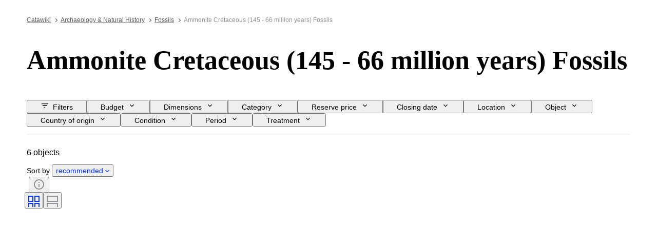

--- FILE ---
content_type: text/html; charset=utf-8
request_url: https://www.catawiki.com/en/x/551261-ammonite-cretaceous-145-66-million-years-fossils
body_size: 139636
content:
<!DOCTYPE html><html lang="en" data-sentry-element="Html" data-sentry-component="MyDocument" data-sentry-source-file="_document.tsx"><head data-sentry-element="Head" data-sentry-source-file="_document.tsx"><meta charSet="utf-8" data-next-head=""/><meta charSet="utf-8"/><meta name="viewport" content="width=device-width" data-next-head=""/><meta content="width=device-width, user-scalable=no, initial-scale=1.0, minimal-ui" name="viewport"/><meta name="twitter:card" content="summary_large_image" data-next-head=""/><meta name="twitter:creator" content="@catawiki" data-next-head=""/><meta property="fb:app_id" content="238226522900020" data-next-head=""/><meta property="og:type" content="website" data-next-head=""/><meta property="og:locale" content="en" data-next-head=""/><meta property="og:site_name" content="Catawiki" data-next-head=""/><title data-next-head="">Ammonite Cretaceous (145 - 66 million years) Fossils. Buy unique objects. Now at auction for sale | Catawiki</title><meta name="robots" content="index,follow" data-next-head=""/><meta name="description" content="Buy and sell Ammonite Cretaceous (145 - 66 million years) Fossils at Catawiki. Discover Ammonite Cretaceous (145 - 66 million years) Fossils auctions filled with special objects, selected by our experts." data-next-head=""/><link rel="alternate" hrefLang="en" href="https://www.catawiki.com/en/x/551261-ammonite-cretaceous-145-66-million-years-fossils" data-next-head=""/><link rel="alternate" hrefLang="nl" href="https://www.catawiki.com/nl/x/551261-ammoniet-krijt-145-66-miljoen-jaar-fossielen" data-next-head=""/><link rel="alternate" hrefLang="de" href="https://www.catawiki.com/de/x/551261-ammoniten-kreide-145-66-millionen-jahre-fossilien" data-next-head=""/><link rel="alternate" hrefLang="fr" href="https://www.catawiki.com/fr/x/551261-ammonite-cretace-145-66-millions-d-annees-fossiles" data-next-head=""/><link rel="alternate" hrefLang="it" href="https://www.catawiki.com/it/x/551261-ammonite-cretaceo-145-66-milioni-di-anni-fossili" data-next-head=""/><link rel="alternate" hrefLang="es" href="https://www.catawiki.com/es/x/551261-amonita-cretacico-145-66-millones-de-anos-fosiles" data-next-head=""/><link rel="alternate" hrefLang="zh-Hans" href="https://www.catawiki.com/zh-Hans/x/551261-145-6600" data-next-head=""/><link rel="alternate" hrefLang="zh-Hant" href="https://www.catawiki.com/zh-Hant/x/551261-145-6600" data-next-head=""/><link rel="alternate" hrefLang="pt" href="https://www.catawiki.com/pt/x/551261-amonita-cretaceo-145-66-milhoes-de-anos-fosseis" data-next-head=""/><link rel="alternate" hrefLang="da" href="https://www.catawiki.com/da/x/551261-ammonit-kridt-145-66-millioner-ar-fossiler" data-next-head=""/><link rel="alternate" hrefLang="sv" href="https://www.catawiki.com/sv/x/551261-ammonitkrita-145-66-miljoner-ar-fossiler" data-next-head=""/><link rel="alternate" hrefLang="no" href="https://www.catawiki.com/no/x/551261-ammonittkritt-145-66-millioner-ar-fossiler" data-next-head=""/><link rel="alternate" hrefLang="pl" href="https://www.catawiki.com/pl/x/551261-amonit-kreda-145-66-milionow-lat-temu-skamienialosci" data-next-head=""/><link rel="alternate" hrefLang="el" href="https://www.catawiki.com/el/x/551261-145-66" data-next-head=""/><link rel="alternate" hrefLang="hu" href="https://www.catawiki.com/hu/x/551261-ammonit-kreta-145-66-millio-ev-kovuletek" data-next-head=""/><link rel="alternate" hrefLang="ro" href="https://www.catawiki.com/ro/x/551261-amonit-cretacic-145-66-milioane-de-ani-fosile" data-next-head=""/><link rel="alternate" hrefLang="fi" href="https://www.catawiki.com/fi/x/551261-ammoniittiliitukauden-145-66-miljoonaa-vuotta-fossiilit" data-next-head=""/><meta property="og:title" content="Ammonite Cretaceous (145 - 66 million years) Fossils. Buy unique objects. Now at auction for sale | Catawiki" data-next-head=""/><meta property="og:description" content="Buy and sell Ammonite Cretaceous (145 - 66 million years) Fossils at Catawiki. Discover Ammonite Cretaceous (145 - 66 million years) Fossils auctions filled with special objects, selected by our experts." data-next-head=""/><meta property="og:url" content="https://www.catawiki.com/en/x/551261-ammonite-cretaceous-145-66-million-years-fossils" data-next-head=""/><link rel="canonical" href="https://www.catawiki.com/en/x/551261-ammonite-cretaceous-145-66-million-years-fossils" data-next-head=""/><meta name="format-detection" content="telephone=no, date=no, email=no, address=no" data-sentry-element="meta" data-sentry-source-file="_document.tsx"/><meta content="IE=edge,chrome=1" http-equiv="X-UA-Compatible"/><meta content="en" name="locale-rfc4646"/><meta content="app-id=926272969" name="apple-itunes-app"/><link href="//cdn.catawiki.net/assets/shared-assets/ui/v2/icons/favicon-4def9970acc4196d1e619785999fe8586b680924d26b481adee2e2c95b68e1f2.ico" rel="shortcut icon"/><link href="//cdn.catawiki.net/assets/shared-assets/ui/v2/icons/favicon-16x16-7a45ceffdde6bd88effc549c62ac478dc11b67c302099b1b74b27ee32a73a861.png" rel="icon" sizes="16x16" type="image/png"/><link href="//cdn.catawiki.net/assets/shared-assets/ui/v2/icons/favicon-32x32-a2ac7fbffbf804da3f281a674f49e2654adb0257bb26c2221233a6076a42cb35.png" rel="icon" sizes="32x32" type="image/png"/><link href="//cdn.catawiki.net/assets/shared-assets/ui/v2/icons/apple-touch-icon-b13ce911e07ac90e25d8cdabcc464d6b2dc80ef0dc07f29894c80835594e83c2.png" rel="apple-touch-icon" sizes="180x180"/><link color="#0033ff" href="//cdn.catawiki.net/assets/shared-assets/ui/v2/icons/safari-pinned-tab-v1-f117b130971240419fea7a257ddc9356578464dc1b5806301afb1e503d83b277.svg" rel="mask-icon"/><link data-next-font="" rel="preconnect" href="/" crossorigin="anonymous"/><link rel="preload" href="/assets/buyer_ui/_next/static/css/476b8b3048997167.css" as="style"/><link rel="preload" href="/assets/buyer_ui/_next/static/css/95737ecc89582103.css" as="style"/><script type="application/ld+json" data-next-head="">{"@context":"https://schema.org","@type":"BreadcrumbList","itemListElement":[{"@type":"ListItem","position":1,"item":{"@id":"https://www.catawiki.com/en/","name":"Catawiki"}},{"@type":"ListItem","position":2,"item":{"@id":"https://www.catawiki.com/en/c/863-archaeology-natural-history","name":"Archaeology &amp; Natural History"}},{"@type":"ListItem","position":3,"item":{"@id":"https://www.catawiki.com/en/c/579-fossils","name":"Fossils"}},{"@type":"ListItem","position":4,"item":{"name":"Ammonite Cretaceous (145 - 66 million years) Fossils"}}]}</script><script type="application/ld+json" data-next-head="">{"@context":"https://schema.org","@type":"ItemList","itemListElement":[{"@context":"https://schema.org","@type":"Product","image":"https://assets.catawiki.nl/assets/2026/1/17/3/6/a/36a3553e-0596-49b6-8166-6efa487ef494.jpg","name":"Fine uncoiled ammonite - On stone - Fossilised animal - Crioceratites nolani - 5 cm  (No reserve price)","url":"https://www.catawiki.com/en/l/100772705-fine-uncoiled-ammonite-on-stone-fossilised-animal-crioceratites-nolani-5-cm-no-reserve-price"},{"@context":"https://schema.org","@type":"Product","image":"https://assets.catawiki.nl/assets/2026/1/17/9/6/d/96d2b8a4-00aa-4efb-a5a8-5db4897bc212.jpg","name":"Fine ammonite with both sides cleaned - From extinct location - Fossilised animal - Hoplites dentatus - 8 cm  (No reserve price)","url":"https://www.catawiki.com/en/l/100770076-fine-ammonite-with-both-sides-cleaned-from-extinct-location-fossilised-animal-hoplites-dentatus-8-cm-no-reserve-price"},{"@context":"https://schema.org","@type":"Product","image":"https://assets.catawiki.nl/assets/2025/11/12/9/2/e/92edf077-76e9-4a22-a091-fb474d4f40a8.jpg","name":"BIG ONE !! Finest decorative ammonite slice - With elegant stand - Fossilised animal - Aioloceras (Cleoniceras) besairie - 19 cm","url":"https://www.catawiki.com/en/l/100895012-big-one-finest-decorative-ammonite-slice-with-elegant-stand-fossilised-animal-aioloceras-cleoniceras-besairie-19-cm"},{"@context":"https://schema.org","@type":"Product","image":"https://assets.catawiki.nl/assets/2026/1/8/6/7/4/674e8600-45a2-443a-b275-aa06ed18a0c9.jpg","name":"Stricking and decorative Ribbed Ammonite - Two sides cleaned - On stand - Fossilised animal - Calycoceras (Newboldiceras) asiaticum - 20 cm","url":"https://www.catawiki.com/en/l/100895484-stricking-and-decorative-ribbed-ammonite-two-sides-cleaned-on-stand-fossilised-animal-calycoceras-newboldiceras-asiaticum-20-cm"},{"@context":"https://schema.org","@type":"Product","image":"https://assets.catawiki.nl/assets/2025/12/23/5/8/e/58ebdb1e-af4b-4aa3-940c-4f0a18e6276f.jpg","name":"Huge Outstandingly prepared Ammonite - With stand - Fossilised animal - Douvilleiceras mammillatum ( 25 cm !!!)","url":"https://www.catawiki.com/en/l/100895283-huge-outstandingly-prepared-ammonite-with-stand-fossilised-animal-douvilleiceras-mammillatum-25-cm"},{"@context":"https://schema.org","@type":"Product","image":"https://assets.catawiki.nl/assets/2026/1/6/9/0/6/906d4eb5-f1bd-4433-ad1c-05cc3123dc8b.jpg","name":"Spiny, fine and striking ammonite - - Fossilised animal - Douvilleiceras mammilatum - 11 cm","url":"https://www.catawiki.com/en/l/100895327-spiny-fine-and-striking-ammonite-fossilised-animal-douvilleiceras-mammilatum-11-cm"}],"numberOfItems":6}</script><script class="baseDataLayerScript"> window.dataLayer = window.dataLayer || []; dataLayer.push({"collection_id":"551261","PageType":"Collection","ContentGroup":"Collection"}); undefined </script><script>document.documentElement.className += ' has-js';</script>
<!-- -->
<!-- -->
<!-- -->
<!-- -->
<!-- -->
<!-- -->
<!-- -->
<!-- -->
<!-- -->
<link rel="stylesheet" crossorigin="anonymous" href="//cdn.catawiki.net/assets/shared-assets/ui/v2/webpack/css/msHeader.270168fc3a12f458892b.css" media="all"/>

<script>
 window.CW_ENVIRONMENT_ASSETS = {
 STAGE: "production",
 ASSETS_URL: "https://cdn.catawiki.net/assets/shared-assets/ui/v2/webpack/",
 AB_SMARTLY_ENDPOINT: "https://catawiki.absmartly.io/v1",
 AB_SMARTLY_API_KEY: "auYSRnUD-CAC9jHXxEmopM30CvFWSCrbZlDipk96JvHxEbSXZBaEMUeBNFjCz6Oo",
 };
 
 // Loading the Kustomer chat SDK credentials
 window.KUSTOMER = {
 defaultAssistantId: "6315eb8a0ceb41561a017a45",
 token: "eyJhbGciOiJIUzI1NiIsInR5cCI6IkpXVCJ9.[base64].QmJC7v6_PLFOgykyYCBbxS_bcebsGDwPJroXWZESXZ8",
 };
</script>

<link rel="stylesheet" crossorigin="anonymous" href="//cdn.catawiki.net/assets/shared-assets/ui/v2/webpack/css/msHeader.270168fc3a12f458892b.css" media="all"/>
<script src="//cdn.catawiki.net/assets/shared-assets/ui/v2/webpack/js/vendor.0258591a5cd76aa36cec.js" crossorigin="anonymous"></script>
<script src="//cdn.catawiki.net/assets/shared-assets/ui/v2/webpack/js/msGtm.ece04d5591ab641df001.js" crossorigin="anonymous"></script>
<noscript>
<iframe height="0" src="//www.googletagmanager.com/ns.html?id=GTM-N3WK28" style="display:none;visibility:hidden" width="0"></iframe>
</noscript>
<script>
 (function(w,d,s,l,i){w[l]=w[l]||[];w[l].push({'gtm.start':
 new Date().getTime(),event:'gtm.js'});var f=d.getElementsByTagName(s)[0],
 j=d.createElement(s),dl=l!='dataLayer'?'&l='+l:'';j.async=true;j.src=
 '//sgtm.catawiki.com/system.js?id='+i+dl;f.parentNode.insertBefore(j,f);
 })(window,document,'script','dataLayer','');
</script>
<!-- --><link rel="stylesheet" href="/assets/buyer_ui/_next/static/css/476b8b3048997167.css" data-n-g=""/><link rel="stylesheet" href="/assets/buyer_ui/_next/static/css/95737ecc89582103.css" data-n-p=""/><noscript data-n-css=""></noscript><script defer="" noModule="" src="/assets/buyer_ui/_next/static/chunks/polyfills-42372ed130431b0a.js"></script><script src="/assets/buyer_ui/_next/static/chunks/webpack-a39986a70f96119c.js" defer=""></script><script src="/assets/buyer_ui/_next/static/chunks/framework-e377867cf463768d.js" defer=""></script><script src="/assets/buyer_ui/_next/static/chunks/main-56ab20bdfe16584f.js" defer=""></script><script src="/assets/buyer_ui/_next/static/chunks/pages/_app-e4eeaffa0af58467.js" defer=""></script><script src="/assets/buyer_ui/_next/static/chunks/6910-0db94a0a69315164.js" defer=""></script><script src="/assets/buyer_ui/_next/static/chunks/5451-fda47272921226c7.js" defer=""></script><script src="/assets/buyer_ui/_next/static/chunks/5185-88019382b7eef46e.js" defer=""></script><script src="/assets/buyer_ui/_next/static/chunks/9146-afeb9851dbfb2bb1.js" defer=""></script><script src="/assets/buyer_ui/_next/static/chunks/8230-b1dc832686ec0ce2.js" defer=""></script><script src="/assets/buyer_ui/_next/static/chunks/9270-e43dc4fa86c2b7aa.js" defer=""></script><script src="/assets/buyer_ui/_next/static/chunks/7819-d698e12d069704ea.js" defer=""></script><script src="/assets/buyer_ui/_next/static/chunks/6411-92dc86d723f557da.js" defer=""></script><script src="/assets/buyer_ui/_next/static/chunks/7535-651b54b2f5ed36cd.js" defer=""></script><script src="/assets/buyer_ui/_next/static/chunks/1561-8bf4711ed9db2bcc.js" defer=""></script><script src="/assets/buyer_ui/_next/static/chunks/5387-fe2d4f6369d531b6.js" defer=""></script><script src="/assets/buyer_ui/_next/static/chunks/6943-9058e7de8bc7774c.js" defer=""></script><script src="/assets/buyer_ui/_next/static/chunks/2089-7cb9e68921afa920.js" defer=""></script><script src="/assets/buyer_ui/_next/static/chunks/pages/x/%5Bcollection%5D-7faa40d23133845b.js" defer=""></script><script src="/assets/buyer_ui/_next/static/buyer_ui-288d78eb-0619-4edb-ae34-efd2e9860f30/_buildManifest.js" defer=""></script><script src="/assets/buyer_ui/_next/static/buyer_ui-288d78eb-0619-4edb-ae34-efd2e9860f30/_ssgManifest.js" defer=""></script></head><body class="tw:bg-neutral-primary tw:header-offset "><noscript><iframe title="gtm" src="https://www.googletagmanager.com/ns.html?id=GTM-N3WK28" height="0" width="0" style="display:none;visibility:hidden"></iframe></noscript><div id="__next"><div data-sentry-component="Layout" data-sentry-source-file="Layout.tsx"><div id="cw-header-container"><div data-props='{&quot;variant&quot;: &quot;buyer&quot;}' data-react-component-assets='Header'></div>
</div><div class="selligent-banner" id="demand-selligent-top" data-sentry-component="SelligentBannerPlaceholder" data-sentry-source-file="SelligentContainer.tsx"></div><nav class="u-m-t-xxl-2 c-breadcrumbs u-wrapper" data-sentry-component="Breadcrumbs" data-sentry-source-file="Breadcrumbs.tsx"><a class="c-breadcrumbs__item" href="https://www.catawiki.com/en/">Catawiki</a><a class="c-breadcrumbs__item" href="https://www.catawiki.com/en/c/863-archaeology-natural-history">Archaeology &amp; Natural History</a><a class="c-breadcrumbs__item" href="https://www.catawiki.com/en/c/579-fossils">Fossils</a><span data-testid="breadcrumb-text" class="u-color-mid-gray u-typography-body-s" data-sentry-component="Breadcrumb" data-sentry-source-file="Breadcrumbs.tsx">Ammonite Cretaceous (145 - 66 million years) Fossils</span></nav><main class=""><div class="u-wrapper"><div><h1 class="CollectionHeader_title__QbuJ9 u-typography-h1-serif">Ammonite Cretaceous (145 - 66 million years) Fossils</h1><div class="u-m-t-l"><div class="tw:flex"><div></div></div></div></div></div><div id="above-sticky-filters-component"></div><div id="sticky-filters-component" class="u-wrapper u-wrapper-wide StickyFilters_stickyFiltersContainer__fGGH0"><div id="filters" class="StickyFilters_stickyFilterHeaderOffset__K3KIh"></div><div class="u-m-b-m StickyFilters_stickyFilters__m4gAJ" data-testid="sticky-filters"><ul class="ScrollableList_list__00Iy7 StickyFilters_filtersList__ix1qv ScrollableList_wrap__aenUb" data-sentry-component="ScrollableList" data-sentry-source-file="ScrollableList.tsx"><li class="ScrollableList_item__vFfP4"><button data-testid="sticky-filters_all_filters_button" data-sentry-element="Button" data-sentry-component="StickyFilterButton" data-sentry-source-file="StickyFilterButton.tsx" class="c-button-template u-cursor-pointer c-button__container c-button--secondary u-color-black u-typography-h7 StickyFilters_filterItem__k5LSI"><span class="c-button__overlay c-button__overlay--secondary"></span><span class="c-button__content"><svg xmlns="http://www.w3.org/2000/svg" width="24" height="24" fill="none" viewBox="0 0 24 24" role="img" aria-hidden="true" class="c-button__icon c-button__icon--secondary u-m-r-xs u-icon-s"><path fill="currentColor" d="M10 18v-2h4v2zm-4-5v-2h12v2zM3 8V6h18v2z"></path></svg><span class="c-button__label c-button__label--secondary">Filters</span></span></button></li><li class="ScrollableList_item__vFfP4"><button data-testid="sticky-filters-button" data-sentry-element="Button" data-sentry-component="StickyFilterButton" data-sentry-source-file="StickyFilterButton.tsx" class="c-button-template u-cursor-pointer c-button__container c-button--secondary u-color-black u-typography-h7 StickyFilters_filterItem__k5LSI"><span class="c-button__overlay c-button__overlay--secondary"></span><span class="c-button__content"><span class="c-button__label c-button__label--secondary">Budget</span><svg xmlns="http://www.w3.org/2000/svg" class="c-button__icon c-button__icon--secondary u-m-l-xs u-icon-s" viewBox="0 0 24 24" role="img" aria-hidden="true"><path fill="currentColor" fill-rule="evenodd" d="M7.41 8.59 6 10l6 6 6-6-1.41-1.41L12 13.17z"></path></svg></span></button></li><li class="ScrollableList_item__vFfP4"><button data-testid="sticky-filters-button" data-sentry-element="Button" data-sentry-component="StickyFilterButton" data-sentry-source-file="StickyFilterButton.tsx" class="c-button-template u-cursor-pointer c-button__container c-button--secondary u-color-black u-typography-h7 StickyFilters_filterItem__k5LSI"><span class="c-button__overlay c-button__overlay--secondary"></span><span class="c-button__content"><span class="c-button__label c-button__label--secondary">Dimensions</span><svg xmlns="http://www.w3.org/2000/svg" class="c-button__icon c-button__icon--secondary u-m-l-xs u-icon-s" viewBox="0 0 24 24" role="img" aria-hidden="true"><path fill="currentColor" fill-rule="evenodd" d="M7.41 8.59 6 10l6 6 6-6-1.41-1.41L12 13.17z"></path></svg></span></button></li><li class="ScrollableList_item__vFfP4"><button data-testid="sticky-filters-button" data-sentry-element="Button" data-sentry-component="StickyFilterButton" data-sentry-source-file="StickyFilterButton.tsx" class="c-button-template u-cursor-pointer c-button__container c-button--secondary u-color-black u-typography-h7 StickyFilters_filterItem__k5LSI"><span class="c-button__overlay c-button__overlay--secondary"></span><span class="c-button__content"><span class="c-button__label c-button__label--secondary">Category</span><svg xmlns="http://www.w3.org/2000/svg" class="c-button__icon c-button__icon--secondary u-m-l-xs u-icon-s" viewBox="0 0 24 24" role="img" aria-hidden="true"><path fill="currentColor" fill-rule="evenodd" d="M7.41 8.59 6 10l6 6 6-6-1.41-1.41L12 13.17z"></path></svg></span></button></li><li class="ScrollableList_item__vFfP4"><button data-testid="sticky-filters-button" data-sentry-element="Button" data-sentry-component="StickyFilterButton" data-sentry-source-file="StickyFilterButton.tsx" class="c-button-template u-cursor-pointer c-button__container c-button--secondary u-color-black u-typography-h7 StickyFilters_filterItem__k5LSI"><span class="c-button__overlay c-button__overlay--secondary"></span><span class="c-button__content"><span class="c-button__label c-button__label--secondary">Reserve price</span><svg xmlns="http://www.w3.org/2000/svg" class="c-button__icon c-button__icon--secondary u-m-l-xs u-icon-s" viewBox="0 0 24 24" role="img" aria-hidden="true"><path fill="currentColor" fill-rule="evenodd" d="M7.41 8.59 6 10l6 6 6-6-1.41-1.41L12 13.17z"></path></svg></span></button></li><li class="ScrollableList_item__vFfP4"><button data-testid="sticky-filters-button" data-sentry-element="Button" data-sentry-component="StickyFilterButton" data-sentry-source-file="StickyFilterButton.tsx" class="c-button-template u-cursor-pointer c-button__container c-button--secondary u-color-black u-typography-h7 StickyFilters_filterItem__k5LSI"><span class="c-button__overlay c-button__overlay--secondary"></span><span class="c-button__content"><span class="c-button__label c-button__label--secondary">Closing date</span><svg xmlns="http://www.w3.org/2000/svg" class="c-button__icon c-button__icon--secondary u-m-l-xs u-icon-s" viewBox="0 0 24 24" role="img" aria-hidden="true"><path fill="currentColor" fill-rule="evenodd" d="M7.41 8.59 6 10l6 6 6-6-1.41-1.41L12 13.17z"></path></svg></span></button></li><li class="ScrollableList_item__vFfP4"><button data-testid="sticky-filters-button" data-sentry-element="Button" data-sentry-component="StickyFilterButton" data-sentry-source-file="StickyFilterButton.tsx" class="c-button-template u-cursor-pointer c-button__container c-button--secondary u-color-black u-typography-h7 StickyFilters_filterItem__k5LSI"><span class="c-button__overlay c-button__overlay--secondary"></span><span class="c-button__content"><span class="c-button__label c-button__label--secondary">Location</span><svg xmlns="http://www.w3.org/2000/svg" class="c-button__icon c-button__icon--secondary u-m-l-xs u-icon-s" viewBox="0 0 24 24" role="img" aria-hidden="true"><path fill="currentColor" fill-rule="evenodd" d="M7.41 8.59 6 10l6 6 6-6-1.41-1.41L12 13.17z"></path></svg></span></button></li><li class="ScrollableList_item__vFfP4"><button data-testid="sticky-filters-button" data-sentry-element="Button" data-sentry-component="StickyFilterButton" data-sentry-source-file="StickyFilterButton.tsx" class="c-button-template u-cursor-pointer c-button__container c-button--secondary u-color-black u-typography-h7 StickyFilters_filterItem__k5LSI"><span class="c-button__overlay c-button__overlay--secondary"></span><span class="c-button__content"><span class="c-button__label c-button__label--secondary">Object</span><svg xmlns="http://www.w3.org/2000/svg" class="c-button__icon c-button__icon--secondary u-m-l-xs u-icon-s" viewBox="0 0 24 24" role="img" aria-hidden="true"><path fill="currentColor" fill-rule="evenodd" d="M7.41 8.59 6 10l6 6 6-6-1.41-1.41L12 13.17z"></path></svg></span></button></li><li class="ScrollableList_item__vFfP4"><button data-testid="sticky-filters-button" data-sentry-element="Button" data-sentry-component="StickyFilterButton" data-sentry-source-file="StickyFilterButton.tsx" class="c-button-template u-cursor-pointer c-button__container c-button--secondary u-color-black u-typography-h7 StickyFilters_filterItem__k5LSI"><span class="c-button__overlay c-button__overlay--secondary"></span><span class="c-button__content"><span class="c-button__label c-button__label--secondary">Country of origin</span><svg xmlns="http://www.w3.org/2000/svg" class="c-button__icon c-button__icon--secondary u-m-l-xs u-icon-s" viewBox="0 0 24 24" role="img" aria-hidden="true"><path fill="currentColor" fill-rule="evenodd" d="M7.41 8.59 6 10l6 6 6-6-1.41-1.41L12 13.17z"></path></svg></span></button></li><li class="ScrollableList_item__vFfP4"><button data-testid="sticky-filters-button" data-sentry-element="Button" data-sentry-component="StickyFilterButton" data-sentry-source-file="StickyFilterButton.tsx" class="c-button-template u-cursor-pointer c-button__container c-button--secondary u-color-black u-typography-h7 StickyFilters_filterItem__k5LSI"><span class="c-button__overlay c-button__overlay--secondary"></span><span class="c-button__content"><span class="c-button__label c-button__label--secondary">Condition</span><svg xmlns="http://www.w3.org/2000/svg" class="c-button__icon c-button__icon--secondary u-m-l-xs u-icon-s" viewBox="0 0 24 24" role="img" aria-hidden="true"><path fill="currentColor" fill-rule="evenodd" d="M7.41 8.59 6 10l6 6 6-6-1.41-1.41L12 13.17z"></path></svg></span></button></li><li class="ScrollableList_item__vFfP4"><button data-testid="sticky-filters-button" data-sentry-element="Button" data-sentry-component="StickyFilterButton" data-sentry-source-file="StickyFilterButton.tsx" class="c-button-template u-cursor-pointer c-button__container c-button--secondary u-color-black u-typography-h7 StickyFilters_filterItem__k5LSI"><span class="c-button__overlay c-button__overlay--secondary"></span><span class="c-button__content"><span class="c-button__label c-button__label--secondary">Period</span><svg xmlns="http://www.w3.org/2000/svg" class="c-button__icon c-button__icon--secondary u-m-l-xs u-icon-s" viewBox="0 0 24 24" role="img" aria-hidden="true"><path fill="currentColor" fill-rule="evenodd" d="M7.41 8.59 6 10l6 6 6-6-1.41-1.41L12 13.17z"></path></svg></span></button></li><li class="ScrollableList_item__vFfP4"><button data-testid="sticky-filters-button" data-sentry-element="Button" data-sentry-component="StickyFilterButton" data-sentry-source-file="StickyFilterButton.tsx" class="c-button-template u-cursor-pointer c-button__container c-button--secondary u-color-black u-typography-h7 StickyFilters_filterItem__k5LSI"><span class="c-button__overlay c-button__overlay--secondary"></span><span class="c-button__content"><span class="c-button__label c-button__label--secondary">Treatment</span><svg xmlns="http://www.w3.org/2000/svg" class="c-button__icon c-button__icon--secondary u-m-l-xs u-icon-s" viewBox="0 0 24 24" role="img" aria-hidden="true"><path fill="currentColor" fill-rule="evenodd" d="M7.41 8.59 6 10l6 6 6-6-1.41-1.41L12 13.17z"></path></svg></span></button></li></ul></div><hr class="u-border-0 u-border-t-width-1 u-border-t-style-solid u-border-t-color-light-gray StickyFilters_separator__yUrbn"/></div><div class="u-wrapper u-wrapper-wide"><div class="tw:flex tw:items-center u-g-xs u-overflow-x-auto tw:flex-wrap" data-testid="chips-row"></div></div><div class="u-wrapper u-wrapper-wide" data-sentry-component="ListControls" data-sentry-source-file="ListControls.tsx"><div class="tw:flex tw:items-center ListControls_listControls__Lu99F tw:justify-between u-m-v-m u-m-b-lg-l"><div class="ListControls_objectsCount__cevTj"><h2 class="u-typography-h6" id="lot-list" data-testid="object-amount" data-sentry-component="ObjectsAmount" data-sentry-source-file="ObjectsAmount.tsx">6 objects</h2></div><div class="tw:flex tw:items-baseline" data-sentry-component="SortingDropdown" data-sentry-source-file="index.tsx"><span class="u-typography-h7">Sort by</span><div class="dropdown-root u-typography-body DropdownInline_container__y2gtY u-m-l-xxs"><button type="button" aria-expanded="false" aria-haspopup="listbox" role="combobox" class="c-button-template u-cursor-pointer c-button__container c-button--tertiary u-color-brand u-typography-h7"><span class="c-button__overlay c-button__overlay--tertiary"></span><span class="c-button__content"><span class="c-button__label c-button__label--tertiary">recommended</span><svg xmlns="http://www.w3.org/2000/svg" width="9" height="5" viewBox="0 0 9 5" role="img" aria-hidden="true" class="c-button__icon c-button__icon--tertiary u-m-l-xxs u-icon-xxs"><path fill="none" stroke="currentColor" stroke-linecap="round" stroke-linejoin="round" stroke-width="1.5" d="m1 1 3.5 3L8 1"></path></svg></span></button></div><div class="tw:flex tw:self-center u-m-l-xxs"><button title="How does our sorting work?" class="c-button-template u-cursor-pointer c-button__container c-button--tertiary u-color-brand u-typography-h7"><span class="c-button__overlay c-button__overlay--tertiary"></span><span class="c-button__content"><svg xmlns="http://www.w3.org/2000/svg" width="24" height="24" fill="none" viewBox="0 0 24 24" role="img" aria-hidden="true" class="c-button__icon c-button__icon--tertiary u-color-mid-gray u-icon-m"><path fill="currentColor" d="M11 7h2v2h-2zm0 4h2v6h-2zm1-9C6.48 2 2 6.48 2 12s4.48 10 10 10 10-4.48 10-10S17.52 2 12 2m0 18c-4.41 0-8-3.59-8-8s3.59-8 8-8 8 3.59 8 8-3.59 8-8 8"></path></svg></span></button></div></div><div class="ViewMode_container___A_ap" data-testid="view-mode-container" data-sentry-component="ViewMode" data-sentry-source-file="ViewMode.tsx"><button class="ViewMode_active__KyZmw" data-testid="view-mode-gallery"><svg xmlns="http://www.w3.org/2000/svg" width="24" height="24"><path fill="currentColor" d="M11 1H1v12h10zM9 11H3V3h6zM23 1H13v12h10zm-2 10h-6V3h6zm-10 4H1v8h10zm-2 8H3v-6h6zm14-8H13v8h10zm-2 8h-6v-6h6z"></path></svg></button><button class="" data-testid="view-mode-normal"><svg xmlns="http://www.w3.org/2000/svg" width="24" height="24"><path fill="currentColor" d="M23 1H1v12h22zm-2 10H3V3h18zm2 4H1v8h22zm-2 8H3v-6h18z"></path></svg></button></div></div></div><div class="u-wrapper u-wrapper-wide" data-sentry-component="CollectionItems" data-sentry-source-file="CollectionItems.tsx"><div class="LotList_container__MjQv6 LotList_gallery__wb_Gc LotList_withWideObjectGrid__8syyV" data-sentry-component="LotList" data-sentry-source-file="LotList.tsx"><div data-sentry-component="ListingLotsWrapper" data-sentry-source-file="index.tsx"><div data-testid="lot-card-container-100772705" data-sentry-component="Container" data-sentry-source-file="Container.tsx"><article class="c-lot-card__container"><a href="https://www.catawiki.com/en/l/100772705-fine-uncoiled-ammonite-on-stone-fossilised-animal-crioceratites-nolani-5-cm-no-reserve-price" target="_self" class="c-button-template u-cursor-pointer c-lot-card"><div class="c-lot-card__image"><img src="https://assets.catawiki.com/image/cw_lot_card/plain/assets/catawiki/assets/2026/1/17/3/6/a/36a3553e-0596-49b6-8166-6efa487ef494.jpg@webp" alt="" class="c-lot-card__image-element" loading="lazy"/><div class="c-lot-card__image-bottom-left"></div></div><div class="c-lot-card__content"><p class="u-typography-h6 c-lot-card__title u-truncate-2-lines">Fine uncoiled ammonite - On stone - Fossilised animal - Crioceratites nolani - 5 cm  (No reserve price)</p><p class="u-typography-label-s u-typography-uppercase c-lot-card__status-text u-truncate u-color-dark-gray">Current bid</p><p class="u-typography-h5 c-lot-card__price">€20</p><div class="c-lot-card__timer"><div class="u-typography-h7 u-color-mid-gray" data-testid="timer-lot-count-down"></div></div></div></a><div class="c-lot-card__favorite"></div></article></div></div><div data-sentry-component="ListingLotsWrapper" data-sentry-source-file="index.tsx"><div data-testid="lot-card-container-100770076" data-sentry-component="Container" data-sentry-source-file="Container.tsx"><article class="c-lot-card__container"><a href="https://www.catawiki.com/en/l/100770076-fine-ammonite-with-both-sides-cleaned-from-extinct-location-fossilised-animal-hoplites-dentatus-8-cm-no-reserve-price" target="_self" class="c-button-template u-cursor-pointer c-lot-card"><div class="c-lot-card__image"><img src="https://assets.catawiki.com/image/cw_lot_card/plain/assets/catawiki/assets/2026/1/17/9/6/d/96d2b8a4-00aa-4efb-a5a8-5db4897bc212.jpg@webp" alt="" class="c-lot-card__image-element" loading="lazy"/><div class="c-lot-card__image-bottom-left"></div></div><div class="c-lot-card__content"><p class="u-typography-h6 c-lot-card__title u-truncate-2-lines">Fine ammonite with both sides cleaned - From extinct location - Fossilised animal - Hoplites dentatus - 8 cm  (No reserve price)</p><p class="u-typography-label-s u-typography-uppercase c-lot-card__status-text u-truncate u-color-dark-gray">Current bid</p><p class="u-typography-h5 c-lot-card__price">€55</p><div class="c-lot-card__timer"><div class="u-typography-h7 u-color-mid-gray" data-testid="timer-lot-count-down"></div></div></div></a><div class="c-lot-card__favorite"></div></article></div></div><div data-sentry-component="ListingLotsWrapper" data-sentry-source-file="index.tsx"><div data-testid="lot-card-container-100895012" data-sentry-component="Container" data-sentry-source-file="Container.tsx"><article class="c-lot-card__container"><a href="https://www.catawiki.com/en/l/100895012-big-one-finest-decorative-ammonite-slice-with-elegant-stand-fossilised-animal-aioloceras-cleoniceras-besairie-19-cm" target="_self" class="c-button-template u-cursor-pointer c-lot-card"><div class="c-lot-card__image"><img src="https://assets.catawiki.com/image/cw_lot_card/plain/assets/catawiki/assets/2025/11/12/9/2/e/92edf077-76e9-4a22-a091-fb474d4f40a8.jpg@webp" alt="" class="c-lot-card__image-element" loading="lazy"/><div class="c-lot-card__image-bottom-left"></div></div><div class="c-lot-card__content"><p class="u-typography-h6 c-lot-card__title u-truncate-2-lines">BIG ONE !! Finest decorative ammonite slice - With elegant stand - Fossilised animal - Aioloceras (Cleoniceras) besairie - 19 cm</p><p class="u-typography-label-s u-typography-uppercase c-lot-card__status-text u-truncate u-color-dark-gray">Current bid</p><p class="u-typography-h5 c-lot-card__price">€100</p><div class="c-lot-card__timer"><div class="u-typography-h7 u-color-mid-gray" data-testid="timer-lot-count-down"></div></div></div></a><div class="c-lot-card__favorite"></div></article></div></div><div data-sentry-component="ListingLotsWrapper" data-sentry-source-file="index.tsx"><div data-testid="lot-card-container-100895484" data-sentry-component="Container" data-sentry-source-file="Container.tsx"><article class="c-lot-card__container"><a href="https://www.catawiki.com/en/l/100895484-stricking-and-decorative-ribbed-ammonite-two-sides-cleaned-on-stand-fossilised-animal-calycoceras-newboldiceras-asiaticum-20-cm" target="_self" class="c-button-template u-cursor-pointer c-lot-card"><div class="c-lot-card__image"><img src="https://assets.catawiki.com/image/cw_lot_card/plain/assets/catawiki/assets/2026/1/8/6/7/4/674e8600-45a2-443a-b275-aa06ed18a0c9.jpg@webp" alt="" class="c-lot-card__image-element" loading="lazy"/><div class="c-lot-card__image-bottom-left"></div></div><div class="c-lot-card__content"><p class="u-typography-h6 c-lot-card__title u-truncate-2-lines">Stricking and decorative Ribbed Ammonite - Two sides cleaned - On stand - Fossilised animal - Calycoceras (Newboldiceras) asiaticum - 20 cm</p><p class="u-typography-label-s u-typography-uppercase c-lot-card__status-text u-truncate u-color-dark-gray">Current bid</p><p class="u-typography-h5 c-lot-card__price">€350</p><div class="c-lot-card__timer"><div class="u-typography-h7 u-color-mid-gray" data-testid="timer-lot-count-down"></div></div></div></a><div class="c-lot-card__favorite"></div></article></div></div><div data-sentry-component="ListingLotsWrapper" data-sentry-source-file="index.tsx"><div data-testid="lot-card-container-100895283" data-sentry-component="Container" data-sentry-source-file="Container.tsx"><article class="c-lot-card__container"><a href="https://www.catawiki.com/en/l/100895283-huge-outstandingly-prepared-ammonite-with-stand-fossilised-animal-douvilleiceras-mammillatum-25-cm" target="_self" class="c-button-template u-cursor-pointer c-lot-card"><div class="c-lot-card__image"><img src="https://assets.catawiki.com/image/cw_lot_card/plain/assets/catawiki/assets/2025/12/23/5/8/e/58ebdb1e-af4b-4aa3-940c-4f0a18e6276f.jpg@webp" alt="" class="c-lot-card__image-element" loading="lazy"/><div class="c-lot-card__image-bottom-left"></div></div><div class="c-lot-card__content"><p class="u-typography-h6 c-lot-card__title u-truncate-2-lines">Huge Outstandingly prepared Ammonite - With stand - Fossilised animal - Douvilleiceras mammillatum ( 25 cm !!!)</p><p class="u-typography-label-s u-typography-uppercase c-lot-card__status-text u-truncate u-color-dark-gray">Current bid</p><p class="u-typography-h5 c-lot-card__price">€650</p><div class="c-lot-card__timer"><div class="u-typography-h7 u-color-mid-gray" data-testid="timer-lot-count-down"></div></div></div></a><div class="c-lot-card__favorite"></div></article></div></div><div data-sentry-component="ListingLotsWrapper" data-sentry-source-file="index.tsx"><div data-testid="lot-card-container-100895327" data-sentry-component="Container" data-sentry-source-file="Container.tsx"><article class="c-lot-card__container"><a href="https://www.catawiki.com/en/l/100895327-spiny-fine-and-striking-ammonite-fossilised-animal-douvilleiceras-mammilatum-11-cm" target="_self" class="c-button-template u-cursor-pointer c-lot-card"><div class="c-lot-card__image"><img src="https://assets.catawiki.com/image/cw_lot_card/plain/assets/catawiki/assets/2026/1/6/9/0/6/906d4eb5-f1bd-4433-ad1c-05cc3123dc8b.jpg@webp" alt="" class="c-lot-card__image-element" loading="lazy"/><div class="c-lot-card__image-bottom-left"></div></div><div class="c-lot-card__content"><p class="u-typography-h6 c-lot-card__title u-truncate-2-lines">Spiny, fine and striking ammonite - - Fossilised animal - Douvilleiceras mammilatum - 11 cm</p><p class="u-typography-label-s u-typography-uppercase c-lot-card__status-text u-truncate u-color-dark-gray">Current bid</p><p class="u-typography-h5 c-lot-card__price">€700</p><div class="c-lot-card__timer"><div class="u-typography-h7 u-color-mid-gray" data-testid="timer-lot-count-down"></div></div></div></a><div class="c-lot-card__favorite"></div></article></div></div><div data-sentry-component="ListingLotsWrapper" data-sentry-source-file="index.tsx"><div class="" data-sentry-component="BuyerProtection" data-sentry-source-file="BuyerProtection.tsx"><div class="styles_inner__zfsKV u-p-xxl-2 u-p-sm-m"><div class="tw:flex tw:items-center tw:gap-xl u-m-b-xl u-color-success u-m-t-xxs"><h4 class="u-typography-h4">Catawiki Buyer Protection</h4><div class="styles_icon__3HeuW"><svg xmlns="http://www.w3.org/2000/svg" fill="#919397" viewBox="0 0 28 28" class="styles_icon__3HeuW"><path fill="inherit" fill-rule="evenodd" d="M14 4.073 5 6.528V11c0 3.906 2.129 10.568 9 12.903 6.871-2.335 9-8.997 9-12.903V6.528zM25 5 14 2 3 5v6c0 4.5 2.5 12.5 11 15 8.5-2.5 11-10.5 11-15z" clip-rule="evenodd"></path><path fill="inherit" fill-rule="evenodd" d="M14.707 17H16v-7h-1.293C12.568 10.025 11 11.666 11 13.5s1.569 3.475 3.707 3.5m-.01 2C11.54 18.97 9 16.516 9 13.5s2.541-5.47 5.697-5.5H18v11z" clip-rule="evenodd"></path></svg></div></div><div class="tw:flex tw:justify-between tw:items-center tw:gap-xl tw:flex-wrap u-m-b-xs"><ul class="u-typography-h7 tw:flex tw:gap-xl tw:flex-col"><li class="tw:flex tw:items-center tw:gap-s"><div class="styles_listIcon__pddl_"><svg xmlns="http://www.w3.org/2000/svg" fill="none" viewBox="0 0 28 28" class="styles_listIcon__pddl_"><path fill="#919397" d="M24 6H4v14h3v2H2V4h24v18h-5v-2h3z"></path><path fill="#919397" d="M4 8h20v3H4z"></path><path fill="#919397" fill-rule="evenodd" d="M17 19h-6v4h6zm-8-2v8h10v-8z" clip-rule="evenodd"></path><path fill="#919397" fill-rule="evenodd" d="M13.18 15.272c-.162.139-.18.251-.18.3V17h2v-1.429c0-.048-.018-.16-.18-.3-.167-.142-.45-.271-.82-.271s-.653.129-.82.272m-2.18.3C11 14.151 12.343 13 14 13s3 1.151 3 2.571V19h-6z" clip-rule="evenodd"></path></svg></div><span>Your payment is safe
</span></li><li class="tw:flex tw:items-center tw:gap-s"><div class="styles_listIcon__pddl_"><svg xmlns="http://www.w3.org/2000/svg" fill="none" viewBox="0 0 28 28" class="styles_listIcon__pddl_"><path fill="#919397" fill-rule="evenodd" d="m11 12.586 4.293-4.293 1.414 1.414L11 15.414l-3.707-3.707 1.414-1.414zm12.293 12.121-6-6 1.414-1.414 6 6z" clip-rule="evenodd"></path><path fill="#919397" fill-rule="evenodd" d="M12 19a7 7 0 1 0 0-14 7 7 0 0 0 0 14m0 2a9 9 0 1 0 0-18 9 9 0 0 0 0 18" clip-rule="evenodd"></path></svg></div><span>All objects are quality checked
</span></li><li class="tw:flex tw:items-center tw:gap-s"><div class="styles_listIcon__pddl_"><svg xmlns="http://www.w3.org/2000/svg" fill="none" viewBox="0 0 28 28" class="styles_listIcon__pddl_"><path fill="#919397" fill-rule="evenodd" d="M14 12a3 3 0 1 0 0-6 3 3 0 0 0 0 6m0 2a5 5 0 1 0 0-10 5 5 0 0 0 0 10" clip-rule="evenodd"></path><path fill="#919397" d="M14 17c-2.877 0-5.434.744-7.241 1.894-1.406.895-2.287 1.98-2.614 3.106H12.5l2 2H2v-1c0-2.393 1.523-4.417 3.685-5.793C7.859 15.823 10.802 15 14 15c2.698 0 5.215.586 7.241 1.6l-1.482 1.516C18.14 17.42 16.16 17 14 17"></path><path fill="#919397" fill-rule="evenodd" d="m18.35 22.553 6.927-7.244 1.446 1.382-8.374 8.756-5.072-5.303 1.446-1.382z" clip-rule="evenodd"></path></svg></div><span>All sellers are verified</span></li></ul><a href="/en/pages/p/buyer-protection" data-sentry-element="Button" data-sentry-source-file="BuyerProtection.tsx" class="c-button-template u-cursor-pointer c-button__container c-button--tertiary u-color-brand u-typography-h7"><span class="c-button__overlay c-button__overlay--tertiary"></span><span class="c-button__content"><span class="c-button__label c-button__label--tertiary"><span class="styles_buttonText__gbjA_">Learn more</span></span><svg xmlns="http://www.w3.org/2000/svg" width="32" height="32" viewBox="0 0 32 32" role="img" aria-hidden="true" class="c-button__icon c-button__icon--tertiary u-m-l-xs u-icon-m"><path fill="currentColor" d="M8.96 27.869c-.429.434-.429 1.133 0 1.566s1.122.434 1.55 0l12.528-12.651a1.114 1.114 0 0 0 0-1.566L10.51 2.565c-.429-.434-1.122-.434-1.55 0s-.429 1.133 0 1.566L20.384 16z"></path></svg></span></a></div></div></div></div></div><div class="Spacer_l__sT8NP"><div class="u-wrapper"><div class="CollectionFollowBanner_container__JyMDH CollectionFollowBanner_with-images__OBzn7"><div class="tw:self-start u-m-t-xxl-4 u-m-t-sm-xl"><h4 class="u-typography-h4">Follow Ammonite Cretaceous (145 - 66 million years) Fossils</h4><p class="u-typography-body u-color-dark-gray u-m-t-xs">Don’t miss out - follow to get notified when new objects are added. </p><div class="u-m-t-xl"><div class="tw:flex"><div></div></div></div></div><div class="CollectionFollowBanner_image-card__hUNH8"><div class="c-collection-card__images-container" style="background-color:#919397"><div class="c-collection-card__images"><div class="c-collection-card__image-portrait-0"><img class="tw:w-full u-h-full" src="https://assets.catawiki.com/image/cw_collection_card_portrait:cw_dpr2/plain/assets/catawiki/assets/2023/4/28/c/7/a/c7a7f1d9-2e6e-45d1-978f-aebca35f0acf.jpg" alt="" loading="lazy"/></div><div class="c-collection-card__image-portrait-1"><img class="tw:w-full u-h-full" src="https://assets.catawiki.com/image/cw_collection_card_portrait:cw_dpr2/plain/assets/catawiki/assets/2023/3/13/7/4/9/74951dee-d598-4eaa-887f-befc24cbffbf.jpg" alt="" loading="lazy"/></div><div class="c-collection-card__image-portrait-2"><img class="tw:w-full u-h-full" src="https://assets.catawiki.com/image/cw_collection_card_portrait:cw_dpr2/plain/assets/catawiki/assets/2023/4/13/4/7/a/47a7cefc-cc2d-4e58-85f4-4f70151f2716.jpg" alt="" loading="lazy"/></div><div class="c-collection-card__image-landscape-0"><img class="tw:w-full u-h-full" src="https://assets.catawiki.com/image/cw_collection_card_landscape:cw_dpr2/plain/assets/catawiki/assets/2023/5/4/d/9/c/d9cf7e4e-fb54-42fe-95bf-f95c75b9dcdf.jpg" alt="" loading="lazy"/></div><div class="c-collection-card__image-landscape-1"><img class="tw:w-full u-h-full" src="https://assets.catawiki.com/image/cw_collection_card_landscape:cw_dpr2/plain/assets/catawiki/assets/2023/5/4/8/e/a/8eab5741-8dd8-4df6-bb97-a0aab3acbb57.jpg" alt="" loading="lazy"/></div><div class="tw:flex tw:items-center tw:justify-center c-collection-card__number-of-lots"><div class="u-p-b-xxs u-typography-label-l u-color-white">+<!-- -->1</div></div></div></div></div></div></div></div></div><div class="Spacer_s__i_Zs2"><div class="tw:w-full u-bgcolor-secondary u-p-v-xxl-14"><div class="u-wrapper u-wrapper-wide"><div class="tw:flex tw:justify-between"><h3 data-testid="related_objects_title" class="u-typography-h3 u-m-b-xxl-6">Explore related objects</h3></div><div class="LotList_container__MjQv6 LotList_gallery__wb_Gc LotList_withWideObjectGrid__8syyV" data-sentry-component="LotList" data-sentry-source-file="LotList.tsx"><div class="SEORelatedObjects_buyerProtection__stegJ"><div class="" data-sentry-component="BuyerProtection" data-sentry-source-file="BuyerProtection.tsx"><div class="styles_inner__zfsKV u-p-xxl-2 u-p-sm-m"><div class="tw:flex tw:items-center tw:gap-xl u-m-b-xl u-color-success u-m-t-xxs"><h4 class="u-typography-h4">Catawiki Buyer Protection</h4><div class="styles_icon__3HeuW"><svg xmlns="http://www.w3.org/2000/svg" fill="#919397" viewBox="0 0 28 28" class="styles_icon__3HeuW"><path fill="inherit" fill-rule="evenodd" d="M14 4.073 5 6.528V11c0 3.906 2.129 10.568 9 12.903 6.871-2.335 9-8.997 9-12.903V6.528zM25 5 14 2 3 5v6c0 4.5 2.5 12.5 11 15 8.5-2.5 11-10.5 11-15z" clip-rule="evenodd"></path><path fill="inherit" fill-rule="evenodd" d="M14.707 17H16v-7h-1.293C12.568 10.025 11 11.666 11 13.5s1.569 3.475 3.707 3.5m-.01 2C11.54 18.97 9 16.516 9 13.5s2.541-5.47 5.697-5.5H18v11z" clip-rule="evenodd"></path></svg></div></div><div class="tw:flex tw:justify-between tw:items-center tw:gap-xl tw:flex-wrap u-m-b-xs"><ul class="u-typography-h7 tw:flex tw:gap-xl tw:flex-col"><li class="tw:flex tw:items-center tw:gap-s"><div class="styles_listIcon__pddl_"><svg xmlns="http://www.w3.org/2000/svg" fill="none" viewBox="0 0 28 28" class="styles_listIcon__pddl_"><path fill="#919397" d="M24 6H4v14h3v2H2V4h24v18h-5v-2h3z"></path><path fill="#919397" d="M4 8h20v3H4z"></path><path fill="#919397" fill-rule="evenodd" d="M17 19h-6v4h6zm-8-2v8h10v-8z" clip-rule="evenodd"></path><path fill="#919397" fill-rule="evenodd" d="M13.18 15.272c-.162.139-.18.251-.18.3V17h2v-1.429c0-.048-.018-.16-.18-.3-.167-.142-.45-.271-.82-.271s-.653.129-.82.272m-2.18.3C11 14.151 12.343 13 14 13s3 1.151 3 2.571V19h-6z" clip-rule="evenodd"></path></svg></div><span>Your payment is safe
</span></li><li class="tw:flex tw:items-center tw:gap-s"><div class="styles_listIcon__pddl_"><svg xmlns="http://www.w3.org/2000/svg" fill="none" viewBox="0 0 28 28" class="styles_listIcon__pddl_"><path fill="#919397" fill-rule="evenodd" d="m11 12.586 4.293-4.293 1.414 1.414L11 15.414l-3.707-3.707 1.414-1.414zm12.293 12.121-6-6 1.414-1.414 6 6z" clip-rule="evenodd"></path><path fill="#919397" fill-rule="evenodd" d="M12 19a7 7 0 1 0 0-14 7 7 0 0 0 0 14m0 2a9 9 0 1 0 0-18 9 9 0 0 0 0 18" clip-rule="evenodd"></path></svg></div><span>All objects are quality checked
</span></li><li class="tw:flex tw:items-center tw:gap-s"><div class="styles_listIcon__pddl_"><svg xmlns="http://www.w3.org/2000/svg" fill="none" viewBox="0 0 28 28" class="styles_listIcon__pddl_"><path fill="#919397" fill-rule="evenodd" d="M14 12a3 3 0 1 0 0-6 3 3 0 0 0 0 6m0 2a5 5 0 1 0 0-10 5 5 0 0 0 0 10" clip-rule="evenodd"></path><path fill="#919397" d="M14 17c-2.877 0-5.434.744-7.241 1.894-1.406.895-2.287 1.98-2.614 3.106H12.5l2 2H2v-1c0-2.393 1.523-4.417 3.685-5.793C7.859 15.823 10.802 15 14 15c2.698 0 5.215.586 7.241 1.6l-1.482 1.516C18.14 17.42 16.16 17 14 17"></path><path fill="#919397" fill-rule="evenodd" d="m18.35 22.553 6.927-7.244 1.446 1.382-8.374 8.756-5.072-5.303 1.446-1.382z" clip-rule="evenodd"></path></svg></div><span>All sellers are verified</span></li></ul><a href="/en/pages/p/buyer-protection" data-sentry-element="Button" data-sentry-source-file="BuyerProtection.tsx" class="c-button-template u-cursor-pointer c-button__container c-button--tertiary u-color-brand u-typography-h7"><span class="c-button__overlay c-button__overlay--tertiary"></span><span class="c-button__content"><span class="c-button__label c-button__label--tertiary"><span class="styles_buttonText__gbjA_">Learn more</span></span><svg xmlns="http://www.w3.org/2000/svg" width="32" height="32" viewBox="0 0 32 32" role="img" aria-hidden="true" class="c-button__icon c-button__icon--tertiary u-m-l-xs u-icon-m"><path fill="currentColor" d="M8.96 27.869c-.429.434-.429 1.133 0 1.566s1.122.434 1.55 0l12.528-12.651a1.114 1.114 0 0 0 0-1.566L10.51 2.565c-.429-.434-1.122-.434-1.55 0s-.429 1.133 0 1.566L20.384 16z"></path></svg></span></a></div></div></div></div><div data-testid="lot-card-container-100906376" data-sentry-component="Container" data-sentry-source-file="Container.tsx"><article class="c-lot-card__container"><a href="https://www.catawiki.com/en/l/100906376-ammonite-fossilised-animal-grande-hammatoceras-cappucinum-avec-coquille-300-mm-300-mm" target="_self" class="c-button-template u-cursor-pointer c-lot-card"><div class="c-lot-card__image"><img src="https://assets.catawiki.com/image/cw_lot_card/plain/assets/catawiki/assets/2026/1/22/e/2/4/e24dc3c3-7925-4b51-9165-8807cfbf8a29.jpg@webp" alt="" class="c-lot-card__image-element" loading="lazy"/><div class="c-lot-card__image-bottom-left"></div></div><div class="c-lot-card__content"><p class="u-typography-h6 c-lot-card__title u-truncate-2-lines">Ammonite - Fossilised animal - grande Hammatoceras cappucinum avec coquille - 300 mm - 300 mm</p><p class="u-typography-label-s u-typography-uppercase c-lot-card__status-text u-truncate u-color-dark-gray">Starting bid</p><p class="u-typography-h5 c-lot-card__price">€1</p><div class="c-lot-card__timer"><div class="u-typography-h7 u-color-mid-gray" data-testid="timer-lot-count-down"></div></div></div></a><div class="c-lot-card__favorite"></div></article></div><div data-testid="lot-card-container-101072497" data-sentry-component="Container" data-sentry-source-file="Container.tsx"><article class="c-lot-card__container"><a href="https://www.catawiki.com/en/l/101072497-ammonite-fossilised-animal-aioloceras-cleoniceras-besairiei-collignon-1949-16-1-cm-13-cm" target="_self" class="c-button-template u-cursor-pointer c-lot-card"><div class="c-lot-card__image"><img src="https://assets.catawiki.com/image/cw_lot_card/plain/assets/catawiki/assets/2026/1/28/c/c/a/cca8f01e-4d7e-405e-98fc-3d4f00894e88.jpg@webp" alt="" class="c-lot-card__image-element" loading="lazy"/><div class="c-lot-card__image-bottom-left"></div></div><div class="c-lot-card__content"><p class="u-typography-h6 c-lot-card__title u-truncate-2-lines">Ammonite - Fossilised animal - Aioloceras (Cleoniceras) besairiei (Collignon 1949) - 16.1 cm - 13 cm</p><p class="u-typography-label-s u-typography-uppercase c-lot-card__status-text u-truncate u-color-dark-gray">Current bid</p><p class="u-typography-h5 c-lot-card__price">€2</p><div class="c-lot-card__timer"><div class="u-typography-h7 u-color-mid-gray" data-testid="timer-lot-count-down"></div></div></div></a><div class="c-lot-card__favorite"></div></article></div><div data-testid="lot-card-container-101041918" data-sentry-component="Container" data-sentry-source-file="Container.tsx"><article class="c-lot-card__container"><a href="https://www.catawiki.com/en/l/101041918-ammonite-fossilised-animal-aioloceras-cleoniceras-besairiei-collignon-1949-19-5-cm-16-4-cm" target="_self" class="c-button-template u-cursor-pointer c-lot-card"><div class="c-lot-card__image"><img src="https://assets.catawiki.com/image/cw_lot_card/plain/assets/catawiki/assets/2026/1/8/0/2/9/0294002d-55a4-4a71-a757-d46d5ebc31d6.jpg@webp" alt="" class="c-lot-card__image-element" loading="lazy"/><div class="c-lot-card__image-bottom-left"></div></div><div class="c-lot-card__content"><p class="u-typography-h6 c-lot-card__title u-truncate-2-lines">Ammonite - Fossilised animal - Aioloceras (Cleoniceras) besairiei (Collignon 1949) - 19.5 cm - 16.4 cm</p><p class="u-typography-label-s u-typography-uppercase c-lot-card__status-text u-truncate u-color-dark-gray">Current bid</p><p class="u-typography-h5 c-lot-card__price">€85</p><div class="c-lot-card__timer"><div class="u-typography-h7 u-color-mid-gray" data-testid="timer-lot-count-down"></div></div></div></a><div class="c-lot-card__favorite"></div></article></div><div data-testid="lot-card-container-101041897" data-sentry-component="Container" data-sentry-source-file="Container.tsx"><article class="c-lot-card__container"><a href="https://www.catawiki.com/en/l/101041897-ammonite-fossilised-animal-kranaosphinctes-pachyplanulites-rabei-collignon-17-5-cm-15-cm" target="_self" class="c-button-template u-cursor-pointer c-lot-card"><div class="c-lot-card__image"><img src="https://assets.catawiki.com/image/cw_lot_card/plain/assets/catawiki/assets/2026/1/15/3/e/a/3ea2c430-c9c9-480e-b644-dfc8838b3577.jpg@webp" alt="" class="c-lot-card__image-element" loading="lazy"/><div class="c-lot-card__image-bottom-left"></div></div><div class="c-lot-card__content"><p class="u-typography-h6 c-lot-card__title u-truncate-2-lines">Ammonite - Fossilised animal - Kranaosphinctes (Pachyplanulites) rabei (COLLIGNON) - 17.5 cm - 15 cm</p><p class="u-typography-label-s u-typography-uppercase c-lot-card__status-text u-truncate u-color-dark-gray">Current bid</p><p class="u-typography-h5 c-lot-card__price">€70</p><div class="c-lot-card__timer"><div class="u-typography-h7 u-color-mid-gray" data-testid="timer-lot-count-down"></div></div></div></a><div class="c-lot-card__favorite"></div></article></div><div data-testid="lot-card-container-101041892" data-sentry-component="Container" data-sentry-source-file="Container.tsx"><article class="c-lot-card__container"><a href="https://www.catawiki.com/en/l/101041892-ammonite-fossilised-animal-aioloceras-cleoniceras-besairiei-collignon-1949-20-cm-17-2-cm" target="_self" class="c-button-template u-cursor-pointer c-lot-card"><div class="c-lot-card__image"><img src="https://assets.catawiki.com/image/cw_lot_card/plain/assets/catawiki/assets/2026/1/6/0/d/3/0d3f524b-2484-4bae-a1e2-41e1de70c62a.jpg@webp" alt="" class="c-lot-card__image-element" loading="lazy"/><div class="c-lot-card__image-bottom-left"></div></div><div class="c-lot-card__content"><p class="u-typography-h6 c-lot-card__title u-truncate-2-lines">Ammonite - Fossilised animal - Aioloceras (Cleoniceras) besairiei (Collignon 1949) - 20 cm - 17.2 cm</p><p class="u-typography-label-s u-typography-uppercase c-lot-card__status-text u-truncate u-color-dark-gray">Current bid</p><p class="u-typography-h5 c-lot-card__price">€2</p><div class="c-lot-card__timer"><div class="u-typography-h7 u-color-mid-gray" data-testid="timer-lot-count-down"></div></div></div></a><div class="c-lot-card__favorite"></div></article></div><div data-testid="lot-card-container-100988191" data-sentry-component="Container" data-sentry-source-file="Container.tsx"><article class="c-lot-card__container"><a href="https://www.catawiki.com/en/l/100988191-ammonite-fossilised-shell-choffaticeras-segne" target="_self" class="c-button-template u-cursor-pointer c-lot-card"><div class="c-lot-card__image"><img src="https://assets.catawiki.com/image/cw_lot_card/plain/assets/catawiki/assets/2024/12/16/2/9/5/295d043d-8e1d-4320-846e-615a7852f228.jpg@webp" alt="" class="c-lot-card__image-element" loading="lazy"/><div class="c-lot-card__image-bottom-left"></div></div><div class="c-lot-card__content"><p class="u-typography-h6 c-lot-card__title u-truncate-2-lines">Ammonite - Fossilised shell - Choffaticeras segne</p><p class="u-typography-label-s u-typography-uppercase c-lot-card__status-text u-truncate u-color-dark-gray">Starting bid</p><p class="u-typography-h5 c-lot-card__price">€1</p><div class="c-lot-card__timer"><div class="u-typography-h7 u-color-mid-gray" data-testid="timer-lot-count-down"></div></div></div></a><div class="c-lot-card__favorite"></div></article></div><div data-testid="lot-card-container-101107028" data-sentry-component="Container" data-sentry-source-file="Container.tsx"><article class="c-lot-card__container"><a href="https://www.catawiki.com/en/l/101107028-ammonite-fossilised-animal-large-ammonite-fossil-perisphinctes-5-4-kg-madagascar-24-cm-20-cm" target="_self" class="c-button-template u-cursor-pointer c-lot-card"><div class="c-lot-card__image"><img src="https://assets.catawiki.com/image/cw_lot_card/plain/assets/catawiki/assets/2026/1/30/6/5/2/652d0f5d-d0f3-443a-9a59-577a2011652b.jpg@webp" alt="" class="c-lot-card__image-element" loading="lazy"/><div class="c-lot-card__image-bottom-left"></div></div><div class="c-lot-card__content"><p class="u-typography-h6 c-lot-card__title u-truncate-2-lines">Ammonite - Fossilised animal - Large Ammonite Fossil – Perisphinctes – 5.4 kg – Madagascar - 24 cm - 20 cm</p><p class="u-typography-label-s u-typography-uppercase c-lot-card__status-text u-truncate u-color-dark-gray">Starting bid</p><p class="u-typography-h5 c-lot-card__price">€1</p><div class="c-lot-card__timer"><div class="u-typography-h7 u-color-mid-gray" data-testid="timer-lot-count-down"></div></div></div></a><div class="c-lot-card__favorite"></div></article></div><div data-testid="lot-card-container-100988194" data-sentry-component="Container" data-sentry-source-file="Container.tsx"><article class="c-lot-card__container"><a href="https://www.catawiki.com/en/l/100988194-ammonite-fossilised-animal-douvilleiceras-inaequinodum-9-5-cm" target="_self" class="c-button-template u-cursor-pointer c-lot-card"><div class="c-lot-card__image"><img src="https://assets.catawiki.com/image/cw_lot_card/plain/assets/catawiki/assets/2025/11/20/3/f/c/3fcb4110-6b10-48a1-be20-bbf0e439b905.jpg@webp" alt="" class="c-lot-card__image-element" loading="lazy"/><div class="c-lot-card__image-bottom-left"></div></div><div class="c-lot-card__content"><p class="u-typography-h6 c-lot-card__title u-truncate-2-lines">Ammonite - Fossilised animal - Douvilleiceras inaequinodum - 9.5 cm</p><p class="u-typography-label-s u-typography-uppercase c-lot-card__status-text u-truncate u-color-dark-gray">Starting bid</p><p class="u-typography-h5 c-lot-card__price">€1</p><div class="c-lot-card__timer"><div class="u-typography-h7 u-color-mid-gray" data-testid="timer-lot-count-down"></div></div></div></a><div class="c-lot-card__favorite"></div></article></div><div data-testid="lot-card-container-100831180" data-sentry-component="Container" data-sentry-source-file="Container.tsx"><article class="c-lot-card__container"><a href="https://www.catawiki.com/en/l/100831180-ammonite-fossilised-animal-carinoceras-galeatum-23-5-cm" target="_self" class="c-button-template u-cursor-pointer c-lot-card"><div class="c-lot-card__image"><img src="https://assets.catawiki.com/image/cw_lot_card/plain/assets/catawiki/assets/2026/1/19/3/5/3/353c9455-67ac-48c4-ac52-e0ab13e62896.jpg@webp" alt="" class="c-lot-card__image-element" loading="lazy"/><div class="c-lot-card__image-bottom-left"></div></div><div class="c-lot-card__content"><p class="u-typography-h6 c-lot-card__title u-truncate-2-lines">Ammonite - Fossilised animal - Carinoceras galeatum - 23.5 cm</p><p class="u-typography-label-s u-typography-uppercase c-lot-card__status-text u-truncate u-color-dark-gray">Current bid</p><p class="u-typography-h5 c-lot-card__price">€150</p><div class="c-lot-card__timer"><div class="u-typography-h7 u-color-mid-gray" data-testid="timer-lot-count-down"></div></div></div></a><div class="c-lot-card__favorite"></div></article></div><div data-testid="lot-card-container-100793481" data-sentry-component="Container" data-sentry-source-file="Container.tsx"><article class="c-lot-card__container"><a href="https://www.catawiki.com/en/l/100793481-ammonite-fossilised-animal-aioloceras-cleoniceras-sp-30-cm-24-cm" target="_self" class="c-button-template u-cursor-pointer c-lot-card"><div class="c-lot-card__image"><img src="https://assets.catawiki.com/image/cw_lot_card/plain/assets/catawiki/assets/2026/1/18/f/6/f/f6f3c902-f916-4d37-b279-ce935fc728ee.jpg@webp" alt="" class="c-lot-card__image-element" loading="lazy"/><div class="c-lot-card__image-bottom-left"></div></div><div class="c-lot-card__content"><p class="u-typography-h6 c-lot-card__title u-truncate-2-lines">Ammonite - Fossilised animal - Aioloceras (Cleoniceras) sp. - 30 cm - 24 cm</p><p class="u-typography-label-s u-typography-uppercase c-lot-card__status-text u-truncate u-color-dark-gray">Current bid</p><p class="u-typography-h5 c-lot-card__price">€25</p><div class="c-lot-card__timer"><div class="u-typography-h7 u-color-mid-gray" data-testid="timer-lot-count-down"></div></div></div></a><div class="c-lot-card__favorite"></div></article></div><div data-testid="lot-card-container-100876897" data-sentry-component="Container" data-sentry-source-file="Container.tsx"><article class="c-lot-card__container"><a href="https://www.catawiki.com/en/l/100876897-ammonite-fossil-matrix-aioloceras-cleoniceras-sp-21-cm-22-cm-no-reserve-price" target="_self" class="c-button-template u-cursor-pointer c-lot-card"><div class="c-lot-card__image"><img src="https://assets.catawiki.com/image/cw_lot_card/plain/assets/catawiki/assets/2026/1/6/4/2/e/42e405eb-9d81-4904-bbfa-5b014605a1b5.jpg@webp" alt="" class="c-lot-card__image-element" loading="lazy"/><div class="c-lot-card__image-bottom-left"></div></div><div class="c-lot-card__content"><p class="u-typography-h6 c-lot-card__title u-truncate-2-lines">Ammonite - Fossil matrix - Aioloceras (Cleoniceras) sp. - 21 cm - 22 cm  (No reserve price)</p><p class="u-typography-label-s u-typography-uppercase c-lot-card__status-text u-truncate u-color-dark-gray">Current bid</p><p class="u-typography-h5 c-lot-card__price">€37</p><div class="c-lot-card__timer"><div class="u-typography-h7 u-color-mid-gray" data-testid="timer-lot-count-down"></div></div></div></a><div class="c-lot-card__favorite"></div></article></div><div data-testid="lot-card-container-100761684" data-sentry-component="Container" data-sentry-source-file="Container.tsx"><article class="c-lot-card__container"><a href="https://www.catawiki.com/en/l/100761684-ammonite-fossilised-animal-aioloceras-cleoniceras-sp-19-cm-16-cm-no-reserve-price" target="_self" class="c-button-template u-cursor-pointer c-lot-card"><div class="c-lot-card__image"><img src="https://assets.catawiki.com/image/cw_lot_card/plain/assets/catawiki/assets/2026/1/16/5/2/c/52c2ce82-748f-4432-a00e-9af3a81506b5.jpg@webp" alt="" class="c-lot-card__image-element" loading="lazy"/><div class="c-lot-card__image-bottom-left"></div></div><div class="c-lot-card__content"><p class="u-typography-h6 c-lot-card__title u-truncate-2-lines">Ammonite - Fossilised animal - Aioloceras (Cleoniceras) sp. - 19 cm - 16 cm  (No reserve price)</p><p class="u-typography-label-s u-typography-uppercase c-lot-card__status-text u-truncate u-color-dark-gray">Current bid</p><p class="u-typography-h5 c-lot-card__price">€50</p><div class="c-lot-card__timer"><div class="u-typography-h7 u-color-mid-gray" data-testid="timer-lot-count-down"></div></div></div></a><div class="c-lot-card__favorite"></div></article></div><div data-testid="lot-card-container-100746540" data-sentry-component="Container" data-sentry-source-file="Container.tsx"><article class="c-lot-card__container"><a href="https://www.catawiki.com/en/l/100746540-ammonite-fossilised-shell-reineckia-anceps-7-5-cm-22-cm" target="_self" class="c-button-template u-cursor-pointer c-lot-card"><div class="c-lot-card__image"><img src="https://assets.catawiki.com/image/cw_lot_card/plain/assets/catawiki/assets/2025/11/25/f/1/0/f10010d4-1f69-468a-94a1-f3ff87be6069.jpg@webp" alt="" class="c-lot-card__image-element" loading="lazy"/><div class="c-lot-card__image-bottom-left"></div></div><div class="c-lot-card__content"><p class="u-typography-h6 c-lot-card__title u-truncate-2-lines">Ammonite - Fossilised shell - Reineckia Anceps - 7.5 cm - 22 cm</p><p class="u-typography-label-s u-typography-uppercase c-lot-card__status-text u-truncate u-color-dark-gray">Starting bid</p><p class="u-typography-h5 c-lot-card__price">€1</p><div class="c-lot-card__timer"><div class="u-typography-h7 u-color-mid-gray" data-testid="timer-lot-count-down"></div></div></div></a><div class="c-lot-card__favorite"></div></article></div><div data-testid="lot-card-container-101116851" data-sentry-component="Container" data-sentry-source-file="Container.tsx"><article class="c-lot-card__container"><a href="https://www.catawiki.com/en/l/101116851-ammonite-fossilised-animal-goniatite-6-cm-no-reserve-price" target="_self" class="c-button-template u-cursor-pointer c-lot-card"><div class="c-lot-card__image"><img src="https://assets.catawiki.com/image/cw_lot_card/plain/assets/catawiki/assets/2026/1/30/f/b/7/fb7c1d6b-3eda-4f8b-87af-529f76b11dce.jpg@webp" alt="" class="c-lot-card__image-element" loading="lazy"/><div class="c-lot-card__image-bottom-left"></div></div><div class="c-lot-card__content"><p class="u-typography-h6 c-lot-card__title u-truncate-2-lines">Ammonite - Fossilised animal - Goniatite - 6 cm  (No reserve price)</p><p class="u-typography-label-s u-typography-uppercase c-lot-card__status-text u-truncate u-color-dark-gray">Current bid</p><p class="u-typography-h5 c-lot-card__price">€10</p><div class="c-lot-card__timer"><div class="u-typography-h7 u-color-mid-gray" data-testid="timer-lot-count-down"></div></div></div></a><div class="c-lot-card__favorite"></div></article></div><div data-testid="lot-card-container-100993004" data-sentry-component="Container" data-sentry-source-file="Container.tsx"><article class="c-lot-card__container"><a href="https://www.catawiki.com/en/l/100993004-ammonite-fossilised-animal-mammites-nodosoides-10-cm" target="_self" class="c-button-template u-cursor-pointer c-lot-card"><div class="c-lot-card__image"><img src="https://assets.catawiki.com/image/cw_lot_card/plain/assets/catawiki/assets/2026/1/26/c/5/2/c52e80b4-466a-4218-86c7-9642187b975d.jpg@webp" alt="" class="c-lot-card__image-element" loading="lazy"/><div class="c-lot-card__image-bottom-left"></div></div><div class="c-lot-card__content"><p class="u-typography-h6 c-lot-card__title u-truncate-2-lines">Ammonite - Fossilised animal - Mammites nodosoides - 10 cm</p><p class="u-typography-label-s u-typography-uppercase c-lot-card__status-text u-truncate u-color-dark-gray">Starting bid</p><p class="u-typography-h5 c-lot-card__price">€1</p><div class="c-lot-card__timer"><div class="u-typography-h7 u-color-mid-gray" data-testid="timer-lot-count-down"></div></div></div></a><div class="c-lot-card__favorite"></div></article></div><div data-testid="lot-card-container-100957028" data-sentry-component="Container" data-sentry-source-file="Container.tsx"><article class="c-lot-card__container"><a href="https://www.catawiki.com/en/l/100957028-ammonite-fossilised-animal-8-5-cm-8-cm-no-reserve-price" target="_self" class="c-button-template u-cursor-pointer c-lot-card"><div class="c-lot-card__image"><img src="https://assets.catawiki.com/image/cw_lot_card/plain/assets/catawiki/assets/2026/1/24/c/0/b/c0b2d7f2-3da1-4868-999c-336f60b28a8c.jpg@webp" alt="" class="c-lot-card__image-element" loading="lazy"/><div class="c-lot-card__image-bottom-left"></div></div><div class="c-lot-card__content"><p class="u-typography-h6 c-lot-card__title u-truncate-2-lines">Ammonite - Fossilised animal - 8.5 cm - 8 cm  (No reserve price)</p><p class="u-typography-label-s u-typography-uppercase c-lot-card__status-text u-truncate u-color-dark-gray">Current bid</p><p class="u-typography-h5 c-lot-card__price">€1</p><div class="c-lot-card__timer"><div class="u-typography-h7 u-color-mid-gray" data-testid="timer-lot-count-down"></div></div></div></a><div class="c-lot-card__favorite"></div></article></div><div data-testid="lot-card-container-101072011" data-sentry-component="Container" data-sentry-source-file="Container.tsx"><article class="c-lot-card__container"><a href="https://www.catawiki.com/en/l/101072011-ammonite-fossilised-animal-arisphinctes-helenae-de-riaz-15-cm-13-5-cm" target="_self" class="c-button-template u-cursor-pointer c-lot-card"><div class="c-lot-card__image"><img src="https://assets.catawiki.com/image/cw_lot_card/plain/assets/catawiki/assets/2026/1/13/1/5/a/15a83ab7-b6af-4c8a-a1dc-72fe0598a16b.jpg@webp" alt="" class="c-lot-card__image-element" loading="lazy"/><div class="c-lot-card__image-bottom-left"></div></div><div class="c-lot-card__content"><p class="u-typography-h6 c-lot-card__title u-truncate-2-lines">Ammonite - Fossilised animal - Arisphinctes helenae (de Riaz) - 15 cm - 13.5 cm</p><p class="u-typography-label-s u-typography-uppercase c-lot-card__status-text u-truncate u-color-dark-gray">Current bid</p><p class="u-typography-h5 c-lot-card__price">€55</p><div class="c-lot-card__timer"><div class="u-typography-h7 u-color-mid-gray" data-testid="timer-lot-count-down"></div></div></div></a><div class="c-lot-card__favorite"></div></article></div></div></div></div></div><div class="u-wrapper"><div class="Spacer_s__i_Zs2"><div class="u-wrapper"><h6 class="u-typography-h6 u-m-b-xl">Buyers love sellers in this collection</h6><div class="Scrollable_container__E2vM3"><ul class="Scrollable_list___PM_N tw:items-center tw:gap-xl"><li class="ScrollableItem_item__fm_Ts"><div class="u-p-xl u-border styles_container__sYaOW" data-sentry-component="SellerReviewCard" data-sentry-source-file="SellerReviewCard.tsx"><p class="u-typography-body-s"><span class="u-color-secondary u-typography-capitalize">for<!-- --> </span><a href="/en/u/202499" data-sentry-element="Button" data-sentry-source-file="SellerReviewCard.tsx" class="c-button-template u-cursor-pointer c-button__container c-button--tertiary u-color-brand u-typography-h7"><span class="c-button__overlay c-button__overlay--tertiary"></span><span class="c-button__content u-typography-body-s"><span class="c-button__label c-button__label--tertiary">Lithologia</span></span></a></p><p class="u-typography-h7 u-m-b-xs styles_body__b2Ci_">Beautiful ammonite with excellent preparation and preservation on both sides. Exactly as described, professional work and reliable seller. Highly recommended.</p><div class="tw:flex tw:items-center u-g-xs"><svg xmlns="http://www.w3.org/2000/svg" fill="none" viewBox="0 0 32 32" width="32" height="32" data-sentry-element="AvatarIcon" data-sentry-source-file="SellerReviewCard.tsx"><circle cx="16" cy="16" r="16" fill="#11A88A"></circle><path fill="#fff" d="M16 15.692a3.37 3.37 0 0 1-2.472-1.028Q12.5 13.636 12.5 12.192c0-1.444.343-1.786 1.028-2.471Q14.556 8.692 16 8.692c1.444 0 1.786.343 2.472 1.029q1.028 1.028 1.028 2.471t-1.028 2.472Q17.443 15.692 16 15.692m-7.5 7.616v-2.223q0-.735.4-1.36a2.66 2.66 0 0 1 1.065-.963 14.5 14.5 0 0 1 2.992-1.09 12.95 12.95 0 0 1 6.086 0q1.509.362 2.992 1.09.666.336 1.066.962.399.625.399 1.36v2.224zm1.5-1.5h12v-.723a1 1 0 0 0-.176-.563 1.33 1.33 0 0 0-.478-.422 13 13 0 0 0-2.635-.964 11.4 11.4 0 0 0-5.422 0 12.8 12.8 0 0 0-2.635.964q-.301.164-.478.422a1 1 0 0 0-.176.563zm6-7.616q.824 0 1.413-.587.587-.588.587-1.413c0-.825-.196-1.02-.587-1.412A1.93 1.93 0 0 0 16 10.192q-.825 0-1.412.588A1.93 1.93 0 0 0 14 12.192q0 .825.588 1.413.587.587 1.412.587"></path></svg><div><p class="u-typography-body-s">user-dd63b0932c6e</p></div></div></div></li><li class="ScrollableItem_item__fm_Ts"><div class="u-p-xl u-border styles_container__sYaOW" data-sentry-component="SellerReviewCard" data-sentry-source-file="SellerReviewCard.tsx"><p class="u-typography-body-s"><span class="u-color-secondary u-typography-capitalize">for<!-- --> </span><a href="/en/u/202499" data-sentry-element="Button" data-sentry-source-file="SellerReviewCard.tsx" class="c-button-template u-cursor-pointer c-button__container c-button--tertiary u-color-brand u-typography-h7"><span class="c-button__overlay c-button__overlay--tertiary"></span><span class="c-button__content u-typography-body-s"><span class="c-button__label c-button__label--tertiary">Lithologia</span></span></a></p><p class="u-typography-h7 u-m-b-xs styles_body__b2Ci_">Great piece and assistance with shipping. Excellent condition. Highly recommended. Thanks!</p><div class="tw:flex tw:items-center u-g-xs"><svg xmlns="http://www.w3.org/2000/svg" fill="none" viewBox="0 0 32 32" width="32" height="32" data-sentry-element="AvatarIcon" data-sentry-source-file="SellerReviewCard.tsx"><circle cx="16" cy="16" r="16" fill="#11A88A"></circle><path fill="#fff" d="M16 15.692a3.37 3.37 0 0 1-2.472-1.028Q12.5 13.636 12.5 12.192c0-1.444.343-1.786 1.028-2.471Q14.556 8.692 16 8.692c1.444 0 1.786.343 2.472 1.029q1.028 1.028 1.028 2.471t-1.028 2.472Q17.443 15.692 16 15.692m-7.5 7.616v-2.223q0-.735.4-1.36a2.66 2.66 0 0 1 1.065-.963 14.5 14.5 0 0 1 2.992-1.09 12.95 12.95 0 0 1 6.086 0q1.509.362 2.992 1.09.666.336 1.066.962.399.625.399 1.36v2.224zm1.5-1.5h12v-.723a1 1 0 0 0-.176-.563 1.33 1.33 0 0 0-.478-.422 13 13 0 0 0-2.635-.964 11.4 11.4 0 0 0-5.422 0 12.8 12.8 0 0 0-2.635.964q-.301.164-.478.422a1 1 0 0 0-.176.563zm6-7.616q.824 0 1.413-.587.587-.588.587-1.413c0-.825-.196-1.02-.587-1.412A1.93 1.93 0 0 0 16 10.192q-.825 0-1.412.588A1.93 1.93 0 0 0 14 12.192q0 .825.588 1.413.587.587 1.412.587"></path></svg><div><p class="u-typography-body-s">josedelafuente</p></div></div></div></li><li class="ScrollableItem_item__fm_Ts"><div class="u-p-xl u-border styles_container__sYaOW" data-sentry-component="SellerReviewCard" data-sentry-source-file="SellerReviewCard.tsx"><p class="u-typography-body-s"><span class="u-color-secondary u-typography-capitalize">for<!-- --> </span><a href="/en/u/202499" data-sentry-element="Button" data-sentry-source-file="SellerReviewCard.tsx" class="c-button-template u-cursor-pointer c-button__container c-button--tertiary u-color-brand u-typography-h7"><span class="c-button__overlay c-button__overlay--tertiary"></span><span class="c-button__content u-typography-body-s"><span class="c-button__label c-button__label--tertiary">Lithologia</span></span></a></p><p class="u-typography-h7 u-m-b-xs styles_body__b2Ci_">Schnelle Lieferung - sicher verpackt - Objekt wie beschrieben - ich bin sehr zufrieden - vielen Dank !</p><div class="tw:flex tw:items-center u-g-xs"><svg xmlns="http://www.w3.org/2000/svg" fill="none" viewBox="0 0 32 32" width="32" height="32" data-sentry-element="AvatarIcon" data-sentry-source-file="SellerReviewCard.tsx"><circle cx="16" cy="16" r="16" fill="#11A88A"></circle><path fill="#fff" d="M16 15.692a3.37 3.37 0 0 1-2.472-1.028Q12.5 13.636 12.5 12.192c0-1.444.343-1.786 1.028-2.471Q14.556 8.692 16 8.692c1.444 0 1.786.343 2.472 1.029q1.028 1.028 1.028 2.471t-1.028 2.472Q17.443 15.692 16 15.692m-7.5 7.616v-2.223q0-.735.4-1.36a2.66 2.66 0 0 1 1.065-.963 14.5 14.5 0 0 1 2.992-1.09 12.95 12.95 0 0 1 6.086 0q1.509.362 2.992 1.09.666.336 1.066.962.399.625.399 1.36v2.224zm1.5-1.5h12v-.723a1 1 0 0 0-.176-.563 1.33 1.33 0 0 0-.478-.422 13 13 0 0 0-2.635-.964 11.4 11.4 0 0 0-5.422 0 12.8 12.8 0 0 0-2.635.964q-.301.164-.478.422a1 1 0 0 0-.176.563zm6-7.616q.824 0 1.413-.587.587-.588.587-1.413c0-.825-.196-1.02-.587-1.412A1.93 1.93 0 0 0 16 10.192q-.825 0-1.412.588A1.93 1.93 0 0 0 14 12.192q0 .825.588 1.413.587.587 1.412.587"></path></svg><div><p class="u-typography-body-s">user-39c4901fe003</p></div></div></div></li><li class="ScrollableItem_item__fm_Ts"><div class="u-p-xl u-border styles_container__sYaOW" data-sentry-component="SellerReviewCard" data-sentry-source-file="SellerReviewCard.tsx"><p class="u-typography-body-s"><span class="u-color-secondary u-typography-capitalize">for<!-- --> </span><a href="/en/u/202499" data-sentry-element="Button" data-sentry-source-file="SellerReviewCard.tsx" class="c-button-template u-cursor-pointer c-button__container c-button--tertiary u-color-brand u-typography-h7"><span class="c-button__overlay c-button__overlay--tertiary"></span><span class="c-button__content u-typography-body-s"><span class="c-button__label c-button__label--tertiary">Lithologia</span></span></a></p><p class="u-typography-h7 u-m-b-xs styles_body__b2Ci_">amazing fossil, super packaged, fast delivery, many thanks</p><div class="tw:flex tw:items-center u-g-xs"><svg xmlns="http://www.w3.org/2000/svg" fill="none" viewBox="0 0 32 32" width="32" height="32" data-sentry-element="AvatarIcon" data-sentry-source-file="SellerReviewCard.tsx"><circle cx="16" cy="16" r="16" fill="#11A88A"></circle><path fill="#fff" d="M16 15.692a3.37 3.37 0 0 1-2.472-1.028Q12.5 13.636 12.5 12.192c0-1.444.343-1.786 1.028-2.471Q14.556 8.692 16 8.692c1.444 0 1.786.343 2.472 1.029q1.028 1.028 1.028 2.471t-1.028 2.472Q17.443 15.692 16 15.692m-7.5 7.616v-2.223q0-.735.4-1.36a2.66 2.66 0 0 1 1.065-.963 14.5 14.5 0 0 1 2.992-1.09 12.95 12.95 0 0 1 6.086 0q1.509.362 2.992 1.09.666.336 1.066.962.399.625.399 1.36v2.224zm1.5-1.5h12v-.723a1 1 0 0 0-.176-.563 1.33 1.33 0 0 0-.478-.422 13 13 0 0 0-2.635-.964 11.4 11.4 0 0 0-5.422 0 12.8 12.8 0 0 0-2.635.964q-.301.164-.478.422a1 1 0 0 0-.176.563zm6-7.616q.824 0 1.413-.587.587-.588.587-1.413c0-.825-.196-1.02-.587-1.412A1.93 1.93 0 0 0 16 10.192q-.825 0-1.412.588A1.93 1.93 0 0 0 14 12.192q0 .825.588 1.413.587.587 1.412.587"></path></svg><div><p class="u-typography-body-s">jozef8666</p></div></div></div></li><li class="ScrollableItem_item__fm_Ts"><div class="u-p-xl u-border styles_container__sYaOW" data-sentry-component="SellerReviewCard" data-sentry-source-file="SellerReviewCard.tsx"><p class="u-typography-body-s"><span class="u-color-secondary u-typography-capitalize">for<!-- --> </span><a href="/en/u/202499" data-sentry-element="Button" data-sentry-source-file="SellerReviewCard.tsx" class="c-button-template u-cursor-pointer c-button__container c-button--tertiary u-color-brand u-typography-h7"><span class="c-button__overlay c-button__overlay--tertiary"></span><span class="c-button__content u-typography-body-s"><span class="c-button__label c-button__label--tertiary">Lithologia</span></span></a></p><p class="u-typography-h7 u-m-b-xs styles_body__b2Ci_">Most beautiful than in pictures. Great package. Thank U so much 🙂</p><div class="tw:flex tw:items-center u-g-xs"><svg xmlns="http://www.w3.org/2000/svg" fill="none" viewBox="0 0 32 32" width="32" height="32" data-sentry-element="AvatarIcon" data-sentry-source-file="SellerReviewCard.tsx"><circle cx="16" cy="16" r="16" fill="#11A88A"></circle><path fill="#fff" d="M16 15.692a3.37 3.37 0 0 1-2.472-1.028Q12.5 13.636 12.5 12.192c0-1.444.343-1.786 1.028-2.471Q14.556 8.692 16 8.692c1.444 0 1.786.343 2.472 1.029q1.028 1.028 1.028 2.471t-1.028 2.472Q17.443 15.692 16 15.692m-7.5 7.616v-2.223q0-.735.4-1.36a2.66 2.66 0 0 1 1.065-.963 14.5 14.5 0 0 1 2.992-1.09 12.95 12.95 0 0 1 6.086 0q1.509.362 2.992 1.09.666.336 1.066.962.399.625.399 1.36v2.224zm1.5-1.5h12v-.723a1 1 0 0 0-.176-.563 1.33 1.33 0 0 0-.478-.422 13 13 0 0 0-2.635-.964 11.4 11.4 0 0 0-5.422 0 12.8 12.8 0 0 0-2.635.964q-.301.164-.478.422a1 1 0 0 0-.176.563zm6-7.616q.824 0 1.413-.587.587-.588.587-1.413c0-.825-.196-1.02-.587-1.412A1.93 1.93 0 0 0 16 10.192q-.825 0-1.412.588A1.93 1.93 0 0 0 14 12.192q0 .825.588 1.413.587.587 1.412.587"></path></svg><div><p class="u-typography-body-s">user-fd0ef7c37984</p></div></div></div></li><li class="ScrollableItem_item__fm_Ts"><div class="u-p-xl u-border styles_container__sYaOW" data-sentry-component="SellerReviewCard" data-sentry-source-file="SellerReviewCard.tsx"><p class="u-typography-body-s"><span class="u-color-secondary u-typography-capitalize">for<!-- --> </span><a href="/en/u/202499" data-sentry-element="Button" data-sentry-source-file="SellerReviewCard.tsx" class="c-button-template u-cursor-pointer c-button__container c-button--tertiary u-color-brand u-typography-h7"><span class="c-button__overlay c-button__overlay--tertiary"></span><span class="c-button__content u-typography-body-s"><span class="c-button__label c-button__label--tertiary">Lithologia</span></span></a></p><p class="u-typography-h7 u-m-b-xs styles_body__b2Ci_">Fast and easy. Great products!</p><div class="tw:flex tw:items-center u-g-xs"><svg xmlns="http://www.w3.org/2000/svg" fill="none" viewBox="0 0 32 32" width="32" height="32" data-sentry-element="AvatarIcon" data-sentry-source-file="SellerReviewCard.tsx"><circle cx="16" cy="16" r="16" fill="#11A88A"></circle><path fill="#fff" d="M16 15.692a3.37 3.37 0 0 1-2.472-1.028Q12.5 13.636 12.5 12.192c0-1.444.343-1.786 1.028-2.471Q14.556 8.692 16 8.692c1.444 0 1.786.343 2.472 1.029q1.028 1.028 1.028 2.471t-1.028 2.472Q17.443 15.692 16 15.692m-7.5 7.616v-2.223q0-.735.4-1.36a2.66 2.66 0 0 1 1.065-.963 14.5 14.5 0 0 1 2.992-1.09 12.95 12.95 0 0 1 6.086 0q1.509.362 2.992 1.09.666.336 1.066.962.399.625.399 1.36v2.224zm1.5-1.5h12v-.723a1 1 0 0 0-.176-.563 1.33 1.33 0 0 0-.478-.422 13 13 0 0 0-2.635-.964 11.4 11.4 0 0 0-5.422 0 12.8 12.8 0 0 0-2.635.964q-.301.164-.478.422a1 1 0 0 0-.176.563zm6-7.616q.824 0 1.413-.587.587-.588.587-1.413c0-.825-.196-1.02-.587-1.412A1.93 1.93 0 0 0 16 10.192q-.825 0-1.412.588A1.93 1.93 0 0 0 14 12.192q0 .825.588 1.413.587.587 1.412.587"></path></svg><div><p class="u-typography-body-s">user-94b0442f1a1e</p></div></div></div></li></ul><button title="Previous" type="button" class="c-button-template u-cursor-pointer u-position-absolute Arrow_container__uX09G Arrow_left__ocyXF tw:hidden styles_arrows__qmH_0"><div class="tw:flex tw:items-center tw:justify-center u-position-relative u-border-rounded-full IconButton_container__WqPOS u-bgcolor-white u-color-black IconButton_primary__Vc7Eb Arrow_effects__fIUnO"><span class="tw:flex tw:items-center tw:justify-center u-position-absolute u-border-rounded-full IconButton_overlay__ojEbe IconButton_overlay-primary__xTGpG"></span><svg xmlns="http://www.w3.org/2000/svg" viewBox="0 0 24 24" role="img" class="u-icon-m" aria-hidden="true"><path fill="currentColor" fill-rule="evenodd" d="M15.41 7.41 14 6l-6 6 6 6 1.41-1.41L10.83 12z"></path></svg></div></button><button title="Next" type="button" class="c-button-template u-cursor-pointer u-position-absolute Arrow_container__uX09G Arrow_right__gGBNs Arrow_flip__vUMHC tw:hidden styles_arrows__qmH_0"><div class="tw:flex tw:items-center tw:justify-center u-position-relative u-border-rounded-full IconButton_container__WqPOS u-bgcolor-white u-color-black IconButton_primary__Vc7Eb Arrow_effects__fIUnO"><span class="tw:flex tw:items-center tw:justify-center u-position-absolute u-border-rounded-full IconButton_overlay__ojEbe IconButton_overlay-primary__xTGpG"></span><svg xmlns="http://www.w3.org/2000/svg" viewBox="0 0 24 24" role="img" class="u-icon-m" aria-hidden="true"><path fill="currentColor" fill-rule="evenodd" d="M15.41 7.41 14 6l-6 6 6 6 1.41-1.41L10.83 12z"></path></svg></div></button></div></div></div><div class="Spacer_xs__UV5QL"><div class="u-wrapper"><div class="u-p-h-sm-m u-p-md-xxl-4 u-p-lg-xxl-4" data-sentry-component="HowItWorks" data-sentry-source-file="HowItWorks.tsx"><h3 class="u-typography-h3 u-m-b-xxl-4">How to buy on <span class="u-typography-h3-serif u-color-primary">Catawiki</span></h3><div class="styles_stepContainer__0L0m0 tw:flex tw:flex-wrap"><div class="styles_step__66UGN" data-sentry-component="Step" data-sentry-source-file="HowItWorks.tsx"><div class="styles_stepImage__Metv_ u-m-b-xl"><img alt="Discover something special - Ammonite Cretaceous (145 - 66 million years) Fossils" data-sentry-element="Image" data-sentry-source-file="HowItWorks.tsx" loading="lazy" decoding="async" data-nimg="fill" style="position:absolute;height:100%;width:100%;left:0;top:0;right:0;bottom:0;color:transparent" src="/assets/buyer_ui/_next/static/media/HowToBuyStep1.8043cd51.webp"/></div><div><h5 class="u-typography-h5 u-m-b-xxs"><span class="u-color-primary">1<!-- -->. </span>Discover something special</h5><p class="u-typography-body u-color-secondary">Browse through thousands of objects in auction selected by experts.</p></div></div><div class="styles_step__66UGN" data-sentry-component="Step" data-sentry-source-file="HowItWorks.tsx"><div class="styles_stepImage__Metv_ u-m-b-xl"><img alt="Place the top bid - Ammonite Cretaceous (145 - 66 million years) Fossils" data-sentry-element="Image" data-sentry-source-file="HowItWorks.tsx" loading="lazy" decoding="async" data-nimg="fill" style="position:absolute;height:100%;width:100%;left:0;top:0;right:0;bottom:0;color:transparent" src="/assets/buyer_ui/_next/static/media/HowToBuyStep2.5c949fe1.webp"/></div><div><h5 class="u-typography-h5 u-m-b-xxs"><span class="u-color-primary">2<!-- -->. </span>Place the top bid</h5><p class="u-typography-body u-color-secondary">When you find something you love, create your free account to start bidding! </p></div></div><div class="styles_step__66UGN" data-sentry-component="Step" data-sentry-source-file="HowItWorks.tsx"><div class="styles_stepImage__Metv_ u-m-b-xl"><img alt="Pay and enjoy! - Ammonite Cretaceous (145 - 66 million years) Fossils" data-sentry-element="Image" data-sentry-source-file="HowItWorks.tsx" loading="lazy" decoding="async" data-nimg="fill" style="position:absolute;height:100%;width:100%;left:0;top:0;right:0;bottom:0;color:transparent" src="/assets/buyer_ui/_next/static/media/HowToBuyStep3.ae9de4de.webp"/></div><div><h5 class="u-typography-h5 u-m-b-xxs"><span class="u-color-primary">3<!-- -->. </span>Pay and enjoy!</h5><p class="u-typography-body u-color-secondary">Pay for your object to officially make it yours. We partner with trusted licensed payment providers to keep your money safe.</p></div></div></div></div></div></div></div><div class="Spacer_l__sT8NP"><div class="u-wrapper"><div data-sentry-component="RelatedCollections" data-sentry-source-file="RelatedCollections.tsx"><h2 class="u-typography-h6 u-color-title-text u-m-b-xl">Related collections</h2><ul class="RelatedCollections_relatedCollections__UOEtZ" data-testid="related-collections"><li class="u-m-b-l tw:truncate"><a class="u-typography-h7 c-link no-underline" href="https://www.catawiki.com/en/x/693231-fossil-bone">fossil bone</a></li><li class="u-m-b-l tw:truncate"><a class="u-typography-h7 c-link no-underline" href="https://www.catawiki.com/en/x/693249-fossil-fragment">fossil fragment</a></li><li class="u-m-b-l tw:truncate"><a class="u-typography-h7 c-link no-underline" href="https://www.catawiki.com/en/x/693251-fossil-matrix">fossil matrix</a></li><li class="u-m-b-l tw:truncate"><a class="u-typography-h7 c-link no-underline" href="https://www.catawiki.com/en/x/693285-fossilised-plant">fossilised plant</a></li><li class="u-m-b-l tw:truncate"><a class="u-typography-h7 c-link no-underline" href="https://www.catawiki.com/en/x/275789-horsetail-fossils">Horsetail Fossils</a></li><li class="u-m-b-l tw:truncate"><a class="u-typography-h7 c-link no-underline" href="https://www.catawiki.com/en/x/275833-reptile-fossils">Reptile Fossils</a></li><li class="u-m-b-l tw:truncate"><a class="u-typography-h7 c-link no-underline" href="https://www.catawiki.com/en/x/620453-jurassic-upper-163-5-145-million-years-fossils">Jurassic, Upper (163.5 - 145 million years) Fossils</a></li><li class="u-m-b-l tw:truncate"><a class="u-typography-h7 c-link no-underline" href="https://www.catawiki.com/en/x/707563-mammal-fossil-tooth">Mammal fossil tooth</a></li><li class="u-m-b-l tw:truncate"><a class="u-typography-h7 c-link no-underline" href="https://www.catawiki.com/en/x/551271-ammonite-jurassic-201-3-145-million-years-fossils">Ammonite Jurassic (201.3 - 145 million years) Fossils</a></li><li class="u-m-b-l tw:truncate"><a class="u-typography-h7 c-link no-underline" href="https://www.catawiki.com/en/x/551281-crocodile-cretaceous-145-66-million-years-fossils">Crocodile Cretaceous (145 - 66 million years) Fossils</a></li><li class="u-m-b-l tw:truncate"><a class="u-typography-h7 c-link no-underline" href="https://www.catawiki.com/en/x/551289-dinosaur-cretaceous-lower-145-100-5-million-years-fossils">Dinosaur Cretaceous, Lower (145 - 100.5 million years) Fossils</a></li><li class="u-m-b-l tw:truncate"><a class="u-typography-h7 c-link no-underline" href="https://www.catawiki.com/en/x/551365-trilobite-devonian-lower-419-2-393-3-million-years-fossils">Trilobite Devonian, Lower (419.2 - 393.3 million years) Fossils</a></li></ul></div></div></div><div class="Spacer_l__sT8NP"><div class="u-wrapper"><div class="trustpilot-widget" data-locale="en-GB" data-template-id="5406e65db0d04a09e042d5fc" data-businessunit-id="550003f00000ff00057df93a" data-style-height="28px" data-style-width="100%" data-theme="light" data-sentry-component="TrustBox" data-sentry-source-file="TrustBox.tsx"><a href="https://uk.trustpilot.com/review/catawiki.com" target="_blank" rel="noopener noreferrer"> <!-- -->Trustpilot</a></div></div></div><div class="Spacer_xs__UV5QL"><div class="u-wrapper"></div></div></main><div class="Toastify" id="c-snackbar"></div><footer><div class="u-p-v-m u-border-t-style-solid u-border-t-width-1 u-border-t-color-light-gray"><div class="u-wrapper u-flex u-flex--align-items-center"><button class="c-button-template u-cursor-pointer c-button__container c-button--primary u-bgcolor-brand u-typography-h7 u-m-r-m"><span class="c-button__overlay c-button__overlay--primary"></span><span class="c-button__content"><span class="c-button__label c-button__label--primary">Sign in</span></span></button><button class="c-button-template u-cursor-pointer c-button__container c-button--primary u-bgcolor-brand u-typography-h7"><span class="c-button__overlay c-button__overlay--primary"></span><span class="c-button__content"><span class="c-button__label c-button__label--primary">Register</span></span></button><div class="u-flex-1 u-text-right u-color-black u-hide-m u-hide-s"><div class="u-typography-h7">Bid on over 65,000 special objects every week, selected by 240+ experts</div></div></div></div><hr class="u-border-0 u-border-t-width-1 u-border-t-style-solid u-border-t-color-light-gray u-m-b-xxl-6"/><div class="u-wrapper"><div class="u-flex u-flex--justify-content-space-between u-flex--wrap u-g-xl"><div class="u-flex-1"><h6 class="u-typography-h6 u-color-title-text u-m-b-m">About Catawiki</h6><ul class="u-typography-h7"><li class="u-m-b-xs FooterColumn_item__6gWur"><a href="/en/help/about" class="c-button-template u-cursor-pointer c-button__container c-button--tertiary u-color-dark-gray u-typography-h7"><span class="c-button__overlay c-button__overlay--tertiary"></span><span class="c-button__content"><span class="c-button__label c-button__label--tertiary">About Catawiki</span></span></a></li><li class="u-m-b-xs FooterColumn_item__6gWur"><a href="/en/e" class="c-button-template u-cursor-pointer c-button__container c-button--tertiary u-color-dark-gray u-typography-h7"><span class="c-button__overlay c-button__overlay--tertiary"></span><span class="c-button__content"><span class="c-button__label c-button__label--tertiary">Our experts</span></span></a></li><li class="u-m-b-xs FooterColumn_item__6gWur"><a href="https://catawiki.careers" class="c-button-template u-cursor-pointer c-button__container c-button--tertiary u-color-dark-gray u-typography-h7"><span class="c-button__overlay c-button__overlay--tertiary"></span><span class="c-button__content"><span class="c-button__label c-button__label--tertiary">Careers</span></span></a></li><li class="u-m-b-xs FooterColumn_item__6gWur"><a href="/en/press" class="c-button-template u-cursor-pointer c-button__container c-button--tertiary u-color-dark-gray u-typography-h7"><span class="c-button__overlay c-button__overlay--tertiary"></span><span class="c-button__content"><span class="c-button__label c-button__label--tertiary">Press</span></span></a></li><li class="u-m-b-xs FooterColumn_item__6gWur"><a href="/en/pages/p/partnership" class="c-button-template u-cursor-pointer c-button__container c-button--tertiary u-color-dark-gray u-typography-h7"><span class="c-button__overlay c-button__overlay--tertiary"></span><span class="c-button__content"><span class="c-button__label c-button__label--tertiary">Partnering with Catawiki</span></span></a></li><li class="u-m-b-xs FooterColumn_item__6gWur"><a href="https://www.lastdodo.com" class="c-button-template u-cursor-pointer c-button__container c-button--tertiary u-color-dark-gray u-typography-h7"><span class="c-button__overlay c-button__overlay--tertiary"></span><span class="c-button__content"><span class="c-button__label c-button__label--tertiary">Collectors&#x27; portal</span></span></a></li></ul></div><div class="u-flex-1"><h6 class="u-typography-h6 u-color-title-text u-m-b-m">Buy</h6><ul class="u-typography-h7"><li class="u-m-b-xs FooterColumn_item__6gWur"><a href="/en/pages/p/buyer" class="c-button-template u-cursor-pointer c-button__container c-button--tertiary u-color-dark-gray u-typography-h7"><span class="c-button__overlay c-button__overlay--tertiary"></span><span class="c-button__content"><span class="c-button__label c-button__label--tertiary">How to buy</span></span></a></li><li class="u-m-b-xs FooterColumn_item__6gWur"><a href="/en/pages/p/buyer-protection" class="c-button-template u-cursor-pointer c-button__container c-button--tertiary u-color-dark-gray u-typography-h7"><span class="c-button__overlay c-button__overlay--tertiary"></span><span class="c-button__content"><span class="c-button__label c-button__label--tertiary">Buyer Protection</span></span></a></li><li class="u-m-b-xs FooterColumn_item__6gWur"><a href="/en/stories" class="c-button-template u-cursor-pointer c-button__container c-button--tertiary u-color-dark-gray u-typography-h7"><span class="c-button__overlay c-button__overlay--tertiary"></span><span class="c-button__content"><span class="c-button__label c-button__label--tertiary">Catawiki Stories</span></span></a></li><li class="u-m-b-xs FooterColumn_item__6gWur"><a href="/en/pages/p/buyer-terms" class="c-button-template u-cursor-pointer c-button__container c-button--tertiary u-color-dark-gray u-typography-h7"><span class="c-button__overlay c-button__overlay--tertiary"></span><span class="c-button__content"><span class="c-button__label c-button__label--tertiary">Buyer terms</span></span></a></li></ul></div><div class="u-flex-1"><h6 class="u-typography-h6 u-color-title-text u-m-b-m">Sell</h6><ul class="u-typography-h7"><li class="u-m-b-xs FooterColumn_item__6gWur"><a href="/en/seller/register" class="c-button-template u-cursor-pointer c-button__container c-button--tertiary u-color-dark-gray u-typography-h7"><span class="c-button__overlay c-button__overlay--tertiary"></span><span class="c-button__content"><span class="c-button__label c-button__label--tertiary">How to sell</span></span></a></li><li class="u-m-b-xs FooterColumn_item__6gWur"><a href="/en/lp/seller-tips" class="c-button-template u-cursor-pointer c-button__container c-button--tertiary u-color-dark-gray u-typography-h7"><span class="c-button__overlay c-button__overlay--tertiary"></span><span class="c-button__content"><span class="c-button__label c-button__label--tertiary">Seller Tips</span></span></a></li><li class="u-m-b-xs FooterColumn_item__6gWur"><a href="/en/help/suitable-items" class="c-button-template u-cursor-pointer c-button__container c-button--tertiary u-color-dark-gray u-typography-h7"><span class="c-button__overlay c-button__overlay--tertiary"></span><span class="c-button__content"><span class="c-button__label c-button__label--tertiary">Submission guidelines</span></span></a></li><li class="u-m-b-xs FooterColumn_item__6gWur"><a href="/en/pages/p/seller-terms" class="c-button-template u-cursor-pointer c-button__container c-button--tertiary u-color-dark-gray u-typography-h7"><span class="c-button__overlay c-button__overlay--tertiary"></span><span class="c-button__content"><span class="c-button__label c-button__label--tertiary">Seller terms</span></span></a></li><li class="u-m-b-xs FooterColumn_item__6gWur"><a href="/en/pages/p/partners-creators" class="c-button-template u-cursor-pointer c-button__container c-button--tertiary u-color-dark-gray u-typography-h7"><span class="c-button__overlay c-button__overlay--tertiary"></span><span class="c-button__content"><span class="c-button__label c-button__label--tertiary">Affiliates</span></span></a></li></ul></div><div class="u-flex-1"><h6 class="u-typography-h6 u-color-title-text u-m-b-m">My Catawiki</h6><ul class="u-typography-h7"><li class="u-m-b-xs FooterColumn_item__6gWur"><a class="c-button-template u-cursor-pointer c-button__container c-button--tertiary u-color-dark-gray u-typography-h7"><span class="c-button__overlay c-button__overlay--tertiary"></span><span class="c-button__content"><span class="c-button__label c-button__label--tertiary"><button class="c-button-template u-cursor-pointer c-button__container c-button--tertiary u-color-info u-typography-h7"><span class="c-button__overlay c-button__overlay--tertiary"></span><span class="c-button__content"><span class="c-button__label c-button__label--tertiary">Sign in</span></span></button></span></span></a></li><li class="u-m-b-xs FooterColumn_item__6gWur"><a class="c-button-template u-cursor-pointer c-button__container c-button--tertiary u-color-dark-gray u-typography-h7"><span class="c-button__overlay c-button__overlay--tertiary"></span><span class="c-button__content"><span class="c-button__label c-button__label--tertiary"><button class="c-button-template u-cursor-pointer c-button__container c-button--tertiary u-color-info u-typography-h7"><span class="c-button__overlay c-button__overlay--tertiary"></span><span class="c-button__content"><span class="c-button__label c-button__label--tertiary">Register</span></span></button></span></span></a></li><li class="u-m-b-xs FooterColumn_item__6gWur"><a href="/en/help" class="c-button-template u-cursor-pointer c-button__container c-button--tertiary u-color-dark-gray u-typography-h7"><span class="c-button__overlay c-button__overlay--tertiary"></span><span class="c-button__content"><span class="c-button__label c-button__label--tertiary">Help Centre</span></span></a></li></ul></div></div></div><div class="u-wrapper"><div class="u-flex u-flex--justify-content-space-between"><div class="LocaleSelector_container__NA8iW"><div class="dropdown-root u-typography-body"><div class="c-text-field c-text-field--info"><div class="c-text-field__wrapper" role="presentation"><div class="c-text-field__input-wrapper label__wrapper"><input readOnly="" aria-expanded="false" aria-haspopup="listbox" role="combobox" aria-autocomplete="list" class="c-text-field__input" id="dropdown_R_1eel6_" type="text" placeholder="​" value="English"/></div><div data-testid="text-field-suffix" class="c-text-field__suffix u-color-dark-gray u-cursor-pointer"><button title="Open" type="button" class="c-button-template u-cursor-pointer c-button__container c-button--tertiary u-color-brand u-typography-h7"><span class="c-button__overlay c-button__overlay--tertiary"></span><span class="c-button__content"><svg xmlns="http://www.w3.org/2000/svg" class="c-button__icon c-button__icon--tertiary u-color-brand u-icon-m" viewBox="0 0 24 24" role="img" aria-hidden="true"><path fill="currentColor" fill-rule="evenodd" d="M7.41 8.59 6 10l6 6 6-6-1.41-1.41L12 13.17z"></path></svg></span></button></div></div></div></div></div><div class="u-flex u-flex--align-items-center"><div class="u-flex u-flex--justify-content-space-between u-flex--align-items-center"><a href="http://www.facebook.com/catawiki" title="Catawiki Facebook" class="c-button-template u-cursor-pointer c-button__container c-button--tertiary u-color-brand u-typography-h7 u-m-r-m" rel="noopener noreferrer nofollow" target="_blank"><span class="c-button__overlay c-button__overlay--tertiary"></span><span class="c-button__content"><svg xmlns="http://www.w3.org/2000/svg" fill="none" viewBox="0 0 24 24" role="img" aria-hidden="true" class="c-button__icon c-button__icon--tertiary u-color-mid-gray u-icon-m"><path fill="currentColor" d="M23.998 12.073C23.998 5.405 18.626 0 12 0 5.372 0 0 5.405 0 12.073 0 18.1 4.388 23.094 10.124 24v-8.437H7.078v-3.49h3.046v-2.66c0-3.025 1.792-4.697 4.532-4.697 1.313 0 2.686.236 2.686.236v2.971H15.83c-1.49 0-1.955.93-1.955 1.886v2.264h3.328l-.532 3.49h-2.796V24c5.736-.906 10.124-5.9 10.124-11.927Z"></path></svg></span></a><a href="https://www.instagram.com/catawiki/" title="Catawiki Instagram" class="c-button-template u-cursor-pointer c-button__container c-button--tertiary u-color-brand u-typography-h7 u-m-r-m" rel="noopener noreferrer nofollow" target="_blank"><span class="c-button__overlay c-button__overlay--tertiary"></span><span class="c-button__content"><svg xmlns="http://www.w3.org/2000/svg" width="24" height="24" viewBox="0 0 24 24" role="img" aria-hidden="true" class="c-button__icon c-button__icon--tertiary u-color-mid-gray u-icon-m"><path fill="currentColor" d="M12 0C8.74 0 8.333.015 7.053.072 5.775.132 4.905.333 4.14.63a5.9 5.9 0 0 0-2.126 1.384A5.86 5.86 0 0 0 .63 4.14C.333 4.905.131 5.775.072 7.053.012 8.333 0 8.74 0 12s.015 3.667.072 4.947c.06 1.277.261 2.148.558 2.913a5.9 5.9 0 0 0 1.384 2.126A5.9 5.9 0 0 0 4.14 23.37c.766.296 1.636.499 2.913.558C8.333 23.988 8.74 24 12 24s3.667-.015 4.947-.072c1.277-.06 2.148-.262 2.913-.558a5.9 5.9 0 0 0 2.126-1.384 5.9 5.9 0 0 0 1.384-2.126c.296-.765.499-1.636.558-2.913.06-1.28.072-1.687.072-4.947s-.015-3.667-.072-4.947c-.06-1.277-.262-2.149-.558-2.913a5.9 5.9 0 0 0-1.384-2.126A5.85 5.85 0 0 0 19.86.63c-.765-.297-1.636-.499-2.913-.558C15.667.012 15.26 0 12 0m0 2.16c3.203 0 3.585.016 4.85.071 1.17.055 1.805.249 2.227.415.562.217.96.477 1.382.896.419.42.679.819.896 1.381.164.422.36 1.057.413 2.227.057 1.266.07 1.646.07 4.85s-.015 3.585-.074 4.85c-.061 1.17-.256 1.805-.421 2.227a3.8 3.8 0 0 1-.899 1.382 3.74 3.74 0 0 1-1.38.896c-.42.164-1.065.36-2.235.413-1.274.057-1.649.07-4.859.07s-3.586-.015-4.859-.074c-1.171-.061-1.816-.256-2.236-.421a3.7 3.7 0 0 1-1.379-.899 3.64 3.64 0 0 1-.9-1.38c-.165-.42-.359-1.065-.42-2.235-.045-1.26-.061-1.649-.061-4.844s.016-3.586.061-4.861c.061-1.17.255-1.814.42-2.234.21-.57.479-.96.9-1.381.419-.419.81-.689 1.379-.898.42-.166 1.051-.361 2.221-.421 1.275-.045 1.65-.06 4.859-.06zm0 3.678a6.162 6.162 0 1 0 0 12.324 6.162 6.162 0 1 0 0-12.324M12 16c-2.21 0-4-1.79-4-4s1.79-4 4-4 4 1.79 4 4-1.79 4-4 4m7.846-10.405a1.441 1.441 0 0 1-2.88 0 1.44 1.44 0 0 1 2.88 0"></path></svg></span></a></div><svg xmlns="http://www.w3.org/2000/svg" width="24" height="24" fill="none" viewBox="0 0 24 24" role="img" class="u-color-primary u-icon-xxl"><path fill="currentColor" fill-rule="evenodd" d="M2 2h20v20H2zm10.744 15.99h3.44V6.01h-3.44a5.99 5.99 0 0 0 0 11.98" clip-rule="evenodd"></path></svg></div></div></div><hr class="u-border-0 u-border-t-width-1 u-border-t-style-solid u-border-t-color-light-gray u-m-t-xxl-2"/><div class="u-wrapper"><div class="Imprint_container__hUwH0"><div class="Imprint_links-wrapper__cq3Dv u-flex u-flex--justify-content-space-between u-g-s u-typography-h7"><a href="/en/pages/p/terms-of-use" class="c-button-template u-cursor-pointer c-button__container c-button--tertiary u-color-dark-gray u-typography-h7"><span class="c-button__overlay c-button__overlay--tertiary"></span><span class="c-button__content"><span class="c-button__label c-button__label--tertiary">Terms of Use<!-- --> </span></span></a><a href="/en/help/buyer-privacy/privacy-policy" class="c-button-template u-cursor-pointer c-button__container c-button--tertiary u-color-dark-gray u-typography-h7"><span class="c-button__overlay c-button__overlay--tertiary"></span><span class="c-button__content"><span class="c-button__label c-button__label--tertiary">Data Protection &amp; Privacy Notice</span></span></a><a href="/en/help/cookies" class="c-button-template u-cursor-pointer c-button__container c-button--tertiary u-color-dark-gray u-typography-h7"><span class="c-button__overlay c-button__overlay--tertiary"></span><span class="c-button__content"><span class="c-button__label c-button__label--tertiary">Cookie Policy<!-- --> </span></span></a><a href="/en/help/buyer-terms/guidelines-for-law-enforcement-requests" class="c-button-template u-cursor-pointer c-button__container c-button--tertiary u-color-dark-gray u-typography-h7"><span class="c-button__overlay c-button__overlay--tertiary"></span><span class="c-button__content"><span class="c-button__label c-button__label--tertiary">Law Enforcement Policy</span></span></a><a href="/en/help/policies-guidelines" class="c-button-template u-cursor-pointer c-button__container c-button--tertiary u-color-dark-gray u-typography-h7"><span class="c-button__overlay c-button__overlay--tertiary"></span><span class="c-button__content"><span class="c-button__label c-button__label--tertiary">Other Policies</span></span></a><div class="u-no-wrap">© <!-- -->2026</div></div></div></div></footer><div id="cw-js-container"><script>
 window.AB={test:function(){return "A";},conversion:function(){}};
</script>
<script src='/ab/s.js' type='text/javascript'></script>
<script src="//cdn.catawiki.net/assets/shared-assets/ui/v2/application_nojquery-7fcb66f0f58a12fff0ed6a44c2e63daa144fe7fae8a4b35ec612ef347662a506.js" crossorigin="anonymous"></script>
<script src="//cdn.catawiki.net/assets/shared-assets/ui/v2/webpack/js/vendor.0258591a5cd76aa36cec.js" crossorigin="anonymous" defer="defer"></script>
<script src="//cdn.catawiki.net/assets/shared-assets/ui/v2/webpack/js/msHeader.6718f97e746c522732db.js" crossorigin="anonymous" defer="defer"></script>
</div></div></div><script id="__NEXT_DATA__" type="application/json">{"props":{"pageProps":{"relatedLots":[{"id":100906376,"title":"Ammonite - Fossilised animal - grande Hammatoceras cappucinum avec coquille - 300 mm - 300 mm","subtitle":"Jurassic (201.3 - 145 million years) - France","description":"Superb ammonite prepared on one side, with 3 belemnites.\nadult specimen,\nBeautiful shell, no restoration, natural. Weight about 17,000 g.\n\n300 mm diameter, extremely rare for this size and hard to find nowadays.\nShipping via Colissimo by the postal service.","thumbImageUrl":"https://assets.catawiki.nl/assets/2026/1/22/e/2/4/thumb2_e24dc3c3-7925-4b51-9165-8807cfbf8a29.jpg","originalImageUrl":"https://assets.catawiki.nl/assets/2026/1/22/e/2/4/e24dc3c3-7925-4b51-9165-8807cfbf8a29.jpg","favoriteCount":0,"url":"https://www.catawiki.com/en/l/100906376-ammonite-fossilised-animal-grande-hammatoceras-cappucinum-avec-coquille-300-mm-300-mm","localized":true,"translatedTitle":null,"translatedSubtitle":null,"auctionId":1188322,"pubnubChannel":"CWAUCTION-production-1188322","useRealtimeMessageFallback":false,"isContentExplicit":false,"reservePriceSet":true,"biddingStartTime":"2026-01-31T16:00:00+00:00","bidding_start_time":"2026-01-31T16:00:00+00:00","sellerId":3305077,"sellerShopName":"nautil54","buyNow":null,"hasFreeShipping":null,"isVectorSearchResult":null,"use_realtime_message_fallback":null,"live":{"id":100906376,"reservePriceMet":false,"bid":{"EUR":1,"USD":1,"GBP":1},"biddingEndTime":1770575460000,"biddingStartTime":1769875200000,"highestBidderToken":null,"favoriteCount":4,"winnerToken":null,"closeStatus":"Open","isBuyNowAvailable":false}},{"id":101072497,"title":"Ammonite - Fossilised animal - Aioloceras (Cleoniceras) besairiei (Collignon 1949) - 16.1 cm - 13 cm","subtitle":"CRETACEOUS - Lower Cretaceous, Albian (100.5–113.0 million years ago) - Mahajanga, Madagascar","description":"Excellent Aioloceras ammonites with very striking hollow chambers. The specimen features chambers with a beautiful geode. Due to the hollow nature of the chambers, it is very fragile and difficult to work with. This specimen has been cut and polished to showcase its impressive","thumbImageUrl":"https://assets.catawiki.nl/assets/2026/1/28/c/c/a/thumb2_cca8f01e-4d7e-405e-98fc-3d4f00894e88.jpg","originalImageUrl":"https://assets.catawiki.nl/assets/2026/1/28/c/c/a/cca8f01e-4d7e-405e-98fc-3d4f00894e88.jpg","favoriteCount":0,"url":"https://www.catawiki.com/en/l/101072497-ammonite-fossilised-animal-aioloceras-cleoniceras-besairiei-collignon-1949-16-1-cm-13-cm","localized":true,"translatedTitle":null,"translatedSubtitle":null,"auctionId":1188310,"pubnubChannel":"CWAUCTION-production-1188310","useRealtimeMessageFallback":false,"isContentExplicit":false,"reservePriceSet":true,"biddingStartTime":"2026-01-29T11:00:00+00:00","bidding_start_time":"2026-01-29T11:00:00+00:00","sellerId":12567065,"sellerShopName":"Fossilech","buyNow":null,"hasFreeShipping":null,"isVectorSearchResult":null,"use_realtime_message_fallback":null,"live":{"id":101072497,"reservePriceMet":false,"bid":{"EUR":2,"USD":2,"GBP":2},"biddingEndTime":1770236126000,"biddingStartTime":1769684400000,"highestBidderToken":"19a0153d3fe0b60270cd6baf1a72a72a6dc153dd","favoriteCount":11,"winnerToken":null,"closeStatus":"Open","isBuyNowAvailable":false}},{"id":101041918,"title":"Ammonite - Fossilised animal - Aioloceras (Cleoniceras) besairiei (Collignon 1949) - 19.5 cm - 16.4 cm","subtitle":"CRETACEOUS - Lower Cretaceous, Albian (100.5–113.0 million years ago) - Mahajanga, Madagascar","description":"Excellent Aioloceras ammonites with very striking hollow chambers. The specimen features chambers with a beautiful geode. Due to the hollow nature of the chambers, it is very fragile and difficult to work with. This specimen has been cut and polished to showcase its impressive","thumbImageUrl":"https://assets.catawiki.nl/assets/2026/1/8/0/2/9/thumb2_0294002d-55a4-4a71-a757-d46d5ebc31d6.jpg","originalImageUrl":"https://assets.catawiki.nl/assets/2026/1/8/0/2/9/0294002d-55a4-4a71-a757-d46d5ebc31d6.jpg","favoriteCount":0,"url":"https://www.catawiki.com/en/l/101041918-ammonite-fossilised-animal-aioloceras-cleoniceras-besairiei-collignon-1949-19-5-cm-16-4-cm","localized":true,"translatedTitle":null,"translatedSubtitle":null,"auctionId":1188310,"pubnubChannel":"CWAUCTION-production-1188310","useRealtimeMessageFallback":false,"isContentExplicit":false,"reservePriceSet":true,"biddingStartTime":"2026-01-29T11:00:00+00:00","bidding_start_time":"2026-01-29T11:00:00+00:00","sellerId":12567065,"sellerShopName":"Fossilech","buyNow":null,"hasFreeShipping":null,"isVectorSearchResult":null,"use_realtime_message_fallback":null,"live":{"id":101041918,"reservePriceMet":false,"bid":{"EUR":85,"USD":102,"GBP":74},"biddingEndTime":1770232298000,"biddingStartTime":1769684400000,"highestBidderToken":"ff5c2323bb2434cc574348a9c67a8dbad9016c58","favoriteCount":6,"winnerToken":null,"closeStatus":"Open","isBuyNowAvailable":false}},{"id":101041897,"title":"Ammonite - Fossilised animal - Kranaosphinctes (Pachyplanulites) rabei (COLLIGNON) - 17.5 cm - 15 cm","subtitle":"Jurassic - Upper Jurassic, Oxfordian (157.3 – 163.5 million years ago) - Andangovato, Madagascar","description":"Excellent ammonites that preserve most of the shell. The specimen has been prepared by both parties, preserving the finest details.\nDimensions of the ammonites: 175 x 150 x 60 mm","thumbImageUrl":"https://assets.catawiki.nl/assets/2026/1/15/3/e/a/thumb2_3ea2c430-c9c9-480e-b644-dfc8838b3577.jpg","originalImageUrl":"https://assets.catawiki.nl/assets/2026/1/15/3/e/a/3ea2c430-c9c9-480e-b644-dfc8838b3577.jpg","favoriteCount":0,"url":"https://www.catawiki.com/en/l/101041897-ammonite-fossilised-animal-kranaosphinctes-pachyplanulites-rabei-collignon-17-5-cm-15-cm","localized":true,"translatedTitle":null,"translatedSubtitle":null,"auctionId":1188310,"pubnubChannel":"CWAUCTION-production-1188310","useRealtimeMessageFallback":false,"isContentExplicit":false,"reservePriceSet":true,"biddingStartTime":"2026-01-29T11:00:00+00:00","bidding_start_time":"2026-01-29T11:00:00+00:00","sellerId":12567065,"sellerShopName":"Fossilech","buyNow":null,"hasFreeShipping":null,"isVectorSearchResult":null,"use_realtime_message_fallback":null,"live":{"id":101041897,"reservePriceMet":false,"bid":{"EUR":70,"USD":84,"GBP":61},"biddingEndTime":1770233168000,"biddingStartTime":1769684400000,"highestBidderToken":"ff5c2323bb2434cc574348a9c67a8dbad9016c58","favoriteCount":9,"winnerToken":null,"closeStatus":"Open","isBuyNowAvailable":false}},{"id":101041892,"title":"Ammonite - Fossilised animal - Aioloceras (Cleoniceras) besairiei (Collignon 1949) - 20 cm - 17.2 cm","subtitle":"CRETACEOUS - Lower Cretaceous, Albian (100.5–113.0 million years ago) - Mahajanga, Madagascar","description":"Excellent Aioloceras ammonite with very striking chambers. This specimen has been cut and polished to showcase its impressive colors present in the chambers. Selected specimen of superior quality.\nMeasurements of the ammonites: 200 x 172 x 20 mm.\nPlastic support included","thumbImageUrl":"https://assets.catawiki.nl/assets/2026/1/6/0/d/3/thumb2_0d3f524b-2484-4bae-a1e2-41e1de70c62a.jpg","originalImageUrl":"https://assets.catawiki.nl/assets/2026/1/6/0/d/3/0d3f524b-2484-4bae-a1e2-41e1de70c62a.jpg","favoriteCount":0,"url":"https://www.catawiki.com/en/l/101041892-ammonite-fossilised-animal-aioloceras-cleoniceras-besairiei-collignon-1949-20-cm-17-2-cm","localized":true,"translatedTitle":null,"translatedSubtitle":null,"auctionId":1188310,"pubnubChannel":"CWAUCTION-production-1188310","useRealtimeMessageFallback":false,"isContentExplicit":false,"reservePriceSet":true,"biddingStartTime":"2026-01-29T11:00:00+00:00","bidding_start_time":"2026-01-29T11:00:00+00:00","sellerId":12567065,"sellerShopName":"Fossilech","buyNow":null,"hasFreeShipping":null,"isVectorSearchResult":null,"use_realtime_message_fallback":null,"live":{"id":101041892,"reservePriceMet":false,"bid":{"EUR":2,"USD":2,"GBP":2},"biddingEndTime":1770235256000,"biddingStartTime":1769684400000,"highestBidderToken":"6a43a26d05d522ffbf38f592e679864bccb9c143","favoriteCount":13,"winnerToken":null,"closeStatus":"Open","isBuyNowAvailable":false}},{"id":100988191,"title":"Ammonite - Fossilised shell - Choffaticeras segne","subtitle":"Cretaceous, Upper (100.5 - 66 million years) - Morocco","description":"Species: Choffaticeras segne.\nAge: Cretaceous, Turonian.\nLocality: Asfla, Morocco.\nMeasurements: 22.5 cm diameter.\nWeight: 3.5 kg.\nA large ammonite Choffaticeras segne with intricate suture lines and the body chamber preserved. The latter is somehow distorted.\n\nThe stand is not","thumbImageUrl":"https://assets.catawiki.nl/assets/2024/12/16/2/9/5/thumb2_295d043d-8e1d-4320-846e-615a7852f228.jpg","originalImageUrl":"https://assets.catawiki.nl/assets/2024/12/16/2/9/5/295d043d-8e1d-4320-846e-615a7852f228.jpg","favoriteCount":0,"url":"https://www.catawiki.com/en/l/100988191-ammonite-fossilised-shell-choffaticeras-segne","localized":true,"translatedTitle":null,"translatedSubtitle":null,"auctionId":1188310,"pubnubChannel":"CWAUCTION-production-1188310","useRealtimeMessageFallback":false,"isContentExplicit":false,"reservePriceSet":true,"biddingStartTime":"2026-01-29T11:00:00+00:00","bidding_start_time":"2026-01-29T11:00:00+00:00","sellerId":5338963,"sellerShopName":"GondwanaFossils","buyNow":null,"hasFreeShipping":null,"isVectorSearchResult":null,"use_realtime_message_fallback":null,"live":{"id":100988191,"reservePriceMet":false,"bid":{"EUR":1,"USD":1,"GBP":1},"biddingEndTime":1770231950000,"biddingStartTime":1769684400000,"highestBidderToken":null,"favoriteCount":3,"winnerToken":null,"closeStatus":"Open","isBuyNowAvailable":false}},{"id":101107028,"title":"Ammonite - Fossilised animal - Large Ammonite Fossil – Perisphinctes – 5.4 kg – Madagascar - 24 cm - 20 cm","subtitle":"Jurassic (201.3 - 145 million years) - Madagascar","description":"Large and well-preserved natural ammonite perisphinctes, originating from Madagascar, from Mine Romak.\nThis specimen weighs 5.4 kg and displays a clearly defined spiral with visible chambers and natural shell structure. The fossil shows authentic surface textures and natural","thumbImageUrl":"https://assets.catawiki.nl/assets/2026/1/30/6/5/2/thumb2_652d0f5d-d0f3-443a-9a59-577a2011652b.jpg","originalImageUrl":"https://assets.catawiki.nl/assets/2026/1/30/6/5/2/652d0f5d-d0f3-443a-9a59-577a2011652b.jpg","favoriteCount":0,"url":"https://www.catawiki.com/en/l/101107028-ammonite-fossilised-animal-large-ammonite-fossil-perisphinctes-5-4-kg-madagascar-24-cm-20-cm","localized":true,"translatedTitle":null,"translatedSubtitle":null,"auctionId":1188322,"pubnubChannel":"CWAUCTION-production-1188322","useRealtimeMessageFallback":false,"isContentExplicit":false,"reservePriceSet":true,"biddingStartTime":"2026-01-31T16:00:00+00:00","bidding_start_time":"2026-01-31T16:00:00+00:00","sellerId":26328057,"sellerShopName":"FossilTreasures","buyNow":null,"hasFreeShipping":null,"isVectorSearchResult":null,"use_realtime_message_fallback":null,"live":{"id":101107028,"reservePriceMet":false,"bid":{"EUR":1,"USD":1,"GBP":1},"biddingEndTime":1770577188000,"biddingStartTime":1769875200000,"highestBidderToken":null,"favoriteCount":6,"winnerToken":null,"closeStatus":"Open","isBuyNowAvailable":false}},{"id":100988194,"title":"Ammonite - Fossilised animal - Douvilleiceras inaequinodum - 9.5 cm","subtitle":"Cretaceous, Lower (145 - 100.5 million years) - Madagascar","description":"Species: Douvilleiceras inaequinodum.\nAge: Albian, Cretaceous.\nLocality: Mahajanga, Madagascar.\nMeasurements: c. 9.5 cm diameter.\nWeight: 0.33 kg.\nA nice ammonite Douvilleiceras inaequinodum in gorgeous, tractor-wheel like, nacreous shell.\nThe stand is not included.","thumbImageUrl":"https://assets.catawiki.nl/assets/2025/11/20/3/f/c/thumb2_3fcb4110-6b10-48a1-be20-bbf0e439b905.jpg","originalImageUrl":"https://assets.catawiki.nl/assets/2025/11/20/3/f/c/3fcb4110-6b10-48a1-be20-bbf0e439b905.jpg","favoriteCount":0,"url":"https://www.catawiki.com/en/l/100988194-ammonite-fossilised-animal-douvilleiceras-inaequinodum-9-5-cm","localized":true,"translatedTitle":null,"translatedSubtitle":null,"auctionId":1188322,"pubnubChannel":"CWAUCTION-production-1188322","useRealtimeMessageFallback":false,"isContentExplicit":false,"reservePriceSet":true,"biddingStartTime":"2026-01-31T16:00:00+00:00","bidding_start_time":"2026-01-31T16:00:00+00:00","sellerId":5338963,"sellerShopName":"GondwanaFossils","buyNow":null,"hasFreeShipping":null,"isVectorSearchResult":null,"use_realtime_message_fallback":null,"live":{"id":100988194,"reservePriceMet":false,"bid":{"EUR":1,"USD":1,"GBP":1},"biddingEndTime":1770575028000,"biddingStartTime":1769875200000,"highestBidderToken":null,"favoriteCount":3,"winnerToken":null,"closeStatus":"Open","isBuyNowAvailable":false}},{"id":100831180,"title":"Ammonite - Fossilised animal - Carinoceras galeatum - 23.5 cm","subtitle":"Devonian (419.2 - 358.9 million years) - Morocco","description":"Outstanding and with both sides cleaned. Please note the ammonite is self standing (the stand is not included). The weight is 2.2 kg.\n\nName : Carinoceras galeatum (WEDEKIND 1913)\nAge : Upper Devonian.\nLocation : Alnif near Erfoud, Morocco.\nThe ammonite measures 23.5 cm and has","thumbImageUrl":"https://assets.catawiki.nl/assets/2026/1/19/3/5/3/thumb2_353c9455-67ac-48c4-ac52-e0ab13e62896.jpg","originalImageUrl":"https://assets.catawiki.nl/assets/2026/1/19/3/5/3/353c9455-67ac-48c4-ac52-e0ab13e62896.jpg","favoriteCount":0,"url":"https://www.catawiki.com/en/l/100831180-ammonite-fossilised-animal-carinoceras-galeatum-23-5-cm","localized":true,"translatedTitle":null,"translatedSubtitle":null,"auctionId":1188381,"pubnubChannel":"CWAUCTION-production-1188381","useRealtimeMessageFallback":false,"isContentExplicit":false,"reservePriceSet":true,"biddingStartTime":"2026-01-24T11:00:00+00:00","bidding_start_time":"2026-01-24T11:00:00+00:00","sellerId":202499,"sellerShopName":"Lithologia","buyNow":null,"hasFreeShipping":null,"isVectorSearchResult":null,"use_realtime_message_fallback":null,"live":{"id":100831180,"reservePriceMet":false,"bid":{"EUR":150,"USD":176,"GBP":131},"biddingEndTime":1769974080000,"biddingStartTime":1769252400000,"highestBidderToken":"684105ddf7f2cf73f28f2e8df48b2c0459243ad5","favoriteCount":25,"winnerToken":null,"closeStatus":"Open","isBuyNowAvailable":false}},{"id":100793481,"title":"Ammonite - Fossilised animal - Aioloceras (Cleoniceras) sp. - 30 cm - 24 cm","subtitle":"Cretaceous, Lower (145 - 100.5 million years) - Madagascar","description":"Cleoniceras From Madagascar.\r\n100% Genuine.\r\nBeautiful amazing Amber colours Specimen in Natural polished coat.\r\nRare beautiful Specimen. \r\nOrganic glass stand included.\r\n____________________________________________\r\nSending via regular Lithuania post.\r\nRegistered mail with","thumbImageUrl":"https://assets.catawiki.nl/assets/2026/1/18/f/6/f/thumb2_f6f3c902-f916-4d37-b279-ce935fc728ee.jpg","originalImageUrl":"https://assets.catawiki.nl/assets/2026/1/18/f/6/f/f6f3c902-f916-4d37-b279-ce935fc728ee.jpg","favoriteCount":0,"url":"https://www.catawiki.com/en/l/100793481-ammonite-fossilised-animal-aioloceras-cleoniceras-sp-30-cm-24-cm","localized":true,"translatedTitle":null,"translatedSubtitle":null,"auctionId":1188414,"pubnubChannel":"CWAUCTION-production-1188414","useRealtimeMessageFallback":false,"isContentExplicit":false,"reservePriceSet":true,"biddingStartTime":"2026-01-31T11:00:00+00:00","bidding_start_time":"2026-01-31T11:00:00+00:00","sellerId":3252207,"sellerShopName":"efkizzz1","buyNow":null,"hasFreeShipping":null,"isVectorSearchResult":null,"use_realtime_message_fallback":null,"live":{"id":100793481,"reservePriceMet":false,"bid":{"EUR":25,"USD":30,"GBP":22},"biddingEndTime":1770409950000,"biddingStartTime":1769857200000,"highestBidderToken":"113100f90e2829234e8718a21eedca0b8010769d","favoriteCount":5,"winnerToken":null,"closeStatus":"Open","isBuyNowAvailable":false}},{"id":100876897,"title":"Ammonite - Fossil matrix - Aioloceras (Cleoniceras) sp. - 21 cm - 22 cm  (No reserve price)","subtitle":"Cretaceous, Lower (145 - 100.5 million years) - Madagascar","description":"Large fossil ammonite of the genus Cleoniceras, originating from the well-known Jurassic deposits of Madagascar (Majenga area).\nThe specimen exhibits partial polishing that highlights the finely ramified ammonitic sutures, clearly visible across the entire surface.\n\nThe fossil is","thumbImageUrl":"https://assets.catawiki.nl/assets/2026/1/6/4/2/e/thumb2_42e405eb-9d81-4904-bbfa-5b014605a1b5.jpg","originalImageUrl":"https://assets.catawiki.nl/assets/2026/1/6/4/2/e/42e405eb-9d81-4904-bbfa-5b014605a1b5.jpg","favoriteCount":0,"url":"https://www.catawiki.com/en/l/100876897-ammonite-fossil-matrix-aioloceras-cleoniceras-sp-21-cm-22-cm-no-reserve-price","localized":true,"translatedTitle":null,"translatedSubtitle":null,"auctionId":1188426,"pubnubChannel":"CWAUCTION-production-1188426","useRealtimeMessageFallback":false,"isContentExplicit":false,"reservePriceSet":false,"biddingStartTime":"2026-01-29T07:00:00+00:00","bidding_start_time":"2026-01-29T07:00:00+00:00","sellerId":29363277,"sellerShopName":"user-66629a9ad080","buyNow":null,"hasFreeShipping":null,"isVectorSearchResult":null,"use_realtime_message_fallback":null,"live":{"id":100876897,"reservePriceMet":null,"bid":{"EUR":37,"USD":44,"GBP":32},"biddingEndTime":1770149400000,"biddingStartTime":1769670000000,"highestBidderToken":"f2e857f36344e1173399dbc39e56519a352387e8","favoriteCount":18,"winnerToken":null,"closeStatus":"Open","isBuyNowAvailable":false}},{"id":100761684,"title":"Ammonite - Fossilised animal - Aioloceras (Cleoniceras) sp. - 19 cm - 16 cm  (No reserve price)","subtitle":"Cretaceous, Lower (145 - 100.5 million years) - Madagascar","description":"This beautiful  Cleoniceras From Madagascar.\n100% Genuine. \nVery detailed specimen piece.\nBest quality, highly polished. \nOrganic glass stand included.\n___________________________________________.\nDelivery with registered tracking number Lithuania post. \nEurope 1- 2 weeks.","thumbImageUrl":"https://assets.catawiki.nl/assets/2026/1/16/5/2/c/thumb2_52c2ce82-748f-4432-a00e-9af3a81506b5.jpg","originalImageUrl":"https://assets.catawiki.nl/assets/2026/1/16/5/2/c/52c2ce82-748f-4432-a00e-9af3a81506b5.jpg","favoriteCount":0,"url":"https://www.catawiki.com/en/l/100761684-ammonite-fossilised-animal-aioloceras-cleoniceras-sp-19-cm-16-cm-no-reserve-price","localized":true,"translatedTitle":null,"translatedSubtitle":null,"auctionId":1188426,"pubnubChannel":"CWAUCTION-production-1188426","useRealtimeMessageFallback":false,"isContentExplicit":false,"reservePriceSet":false,"biddingStartTime":"2026-01-29T07:00:00+00:00","bidding_start_time":"2026-01-29T07:00:00+00:00","sellerId":3508419,"sellerShopName":"Renati","buyNow":null,"hasFreeShipping":null,"isVectorSearchResult":null,"use_realtime_message_fallback":null,"live":{"id":100761684,"reservePriceMet":null,"bid":{"EUR":50,"USD":60,"GBP":43},"biddingEndTime":1770146295000,"biddingStartTime":1769670000000,"highestBidderToken":"8c39c93b43be112124ac8546fd63dd11adcb1b95","favoriteCount":29,"winnerToken":null,"closeStatus":"Open","isBuyNowAvailable":false}},{"id":100746540,"title":"Ammonite - Fossilised shell - Reineckia Anceps - 7.5 cm - 22 cm","subtitle":"Callovian approximately 150 million years old. - France","description":"Ammonite.\nReineckia Anceps.\nFossilized shell.\nPerfect spiral shape.\nIn a natural state.\nRon - France.\nCallovian.\nabout 150 years old.\nPurchased from Stenelux, Minerals and Fossils, Amsterdam, around 1980.\nIt weighs about 3.6 kilograms.\nDimensions 22 x 20 x 7.5 cm.\nSee photos that","thumbImageUrl":"https://assets.catawiki.nl/assets/2025/11/25/f/1/0/thumb2_f10010d4-1f69-468a-94a1-f3ff87be6069.jpg","originalImageUrl":"https://assets.catawiki.nl/assets/2025/11/25/f/1/0/f10010d4-1f69-468a-94a1-f3ff87be6069.jpg","favoriteCount":0,"url":"https://www.catawiki.com/en/l/100746540-ammonite-fossilised-shell-reineckia-anceps-7-5-cm-22-cm","localized":true,"translatedTitle":null,"translatedSubtitle":null,"auctionId":1188426,"pubnubChannel":"CWAUCTION-production-1188426","useRealtimeMessageFallback":false,"isContentExplicit":false,"reservePriceSet":true,"biddingStartTime":"2026-01-29T07:00:00+00:00","bidding_start_time":"2026-01-29T07:00:00+00:00","sellerId":86133,"sellerShopName":"henk2317","buyNow":null,"hasFreeShipping":null,"isVectorSearchResult":null,"use_realtime_message_fallback":null,"live":{"id":100746540,"reservePriceMet":false,"bid":{"EUR":1,"USD":1,"GBP":1},"biddingEndTime":1770145935000,"biddingStartTime":1769670000000,"highestBidderToken":null,"favoriteCount":10,"winnerToken":null,"closeStatus":"Open","isBuyNowAvailable":false}},{"id":101116851,"title":"Ammonite - Fossilised animal - Goniatite - 6 cm  (No reserve price)","subtitle":"Jurassic (201.3 - 145 million years) - Morocco","description":"beautiful specimen of ammonite Goniatite from Morocco Jurassic period. Completely natural, it is really nice example.\nThis is a genus of extinct cephalopod molluscs belonging to the ammonites (subclass Ammonoidea), which lived in the Lower Cenomanian,at the beginning of the Upper","thumbImageUrl":"https://assets.catawiki.nl/assets/2026/1/30/f/b/7/thumb2_fb7c1d6b-3eda-4f8b-87af-529f76b11dce.jpg","originalImageUrl":"https://assets.catawiki.nl/assets/2026/1/30/f/b/7/fb7c1d6b-3eda-4f8b-87af-529f76b11dce.jpg","favoriteCount":0,"url":"https://www.catawiki.com/en/l/101116851-ammonite-fossilised-animal-goniatite-6-cm-no-reserve-price","localized":true,"translatedTitle":null,"translatedSubtitle":null,"auctionId":1188414,"pubnubChannel":"CWAUCTION-production-1188414","useRealtimeMessageFallback":false,"isContentExplicit":false,"reservePriceSet":false,"biddingStartTime":"2026-01-31T11:00:00+00:00","bidding_start_time":"2026-01-31T11:00:00+00:00","sellerId":26328057,"sellerShopName":"FossilTreasures","buyNow":null,"hasFreeShipping":null,"isVectorSearchResult":null,"use_realtime_message_fallback":null,"live":{"id":101116851,"reservePriceMet":null,"bid":{"EUR":10,"USD":12,"GBP":9},"biddingEndTime":1770406665000,"biddingStartTime":1769857200000,"highestBidderToken":"2df2a376e37f690a55e658cde6c00eae95942b7e","favoriteCount":3,"winnerToken":null,"closeStatus":"Open","isBuyNowAvailable":false}},{"id":100993004,"title":"Ammonite - Fossilised animal - Mammites nodosoides - 10 cm","subtitle":"Jurassic (201.3 - 145 million years) - Morocco","description":"beautiful specimen of ammonite from Morocco Jurassic period. Completely natural, it is really nice example.\nThis is a genus of extinct cephalopod molluscs belonging to the ammonites (subclass Ammonoidea), which lived in the Lower Cenomanian,at the beginning of the Upper","thumbImageUrl":"https://assets.catawiki.nl/assets/2026/1/26/c/5/2/thumb2_c52e80b4-466a-4218-86c7-9642187b975d.jpg","originalImageUrl":"https://assets.catawiki.nl/assets/2026/1/26/c/5/2/c52e80b4-466a-4218-86c7-9642187b975d.jpg","favoriteCount":0,"url":"https://www.catawiki.com/en/l/100993004-ammonite-fossilised-animal-mammites-nodosoides-10-cm","localized":true,"translatedTitle":null,"translatedSubtitle":null,"auctionId":1188426,"pubnubChannel":"CWAUCTION-production-1188426","useRealtimeMessageFallback":false,"isContentExplicit":false,"reservePriceSet":true,"biddingStartTime":"2026-01-29T07:00:00+00:00","bidding_start_time":"2026-01-29T07:00:00+00:00","sellerId":26328057,"sellerShopName":"FossilTreasures","buyNow":null,"hasFreeShipping":null,"isVectorSearchResult":null,"use_realtime_message_fallback":null,"live":{"id":100993004,"reservePriceMet":false,"bid":{"EUR":1,"USD":1,"GBP":1},"biddingEndTime":1770147465000,"biddingStartTime":1769670000000,"highestBidderToken":null,"favoriteCount":5,"winnerToken":null,"closeStatus":"Open","isBuyNowAvailable":false}},{"id":100957028,"title":"Ammonite - Fossilised animal - 8.5 cm - 8 cm  (No reserve price)","subtitle":"Jurassic (201.3 - 145 million years) - Madagascar","description":"Pair of natural fossil ammonites:\n• Ammonite 1: 8.5 × 8 × 3 cm – 247 g.\nAmmonite 2: 8 × 7 × 2.5 cm – 204 g.\n• Geological period: Jurassic (about 201–145 million years ago)\nOrigin: North Africa (likely Morocco)\nPair of natural fossil ammonites, preserved in good condition, with a","thumbImageUrl":"https://assets.catawiki.nl/assets/2026/1/24/c/0/b/thumb2_c0b2d7f2-3da1-4868-999c-336f60b28a8c.jpg","originalImageUrl":"https://assets.catawiki.nl/assets/2026/1/24/c/0/b/c0b2d7f2-3da1-4868-999c-336f60b28a8c.jpg","favoriteCount":0,"url":"https://www.catawiki.com/en/l/100957028-ammonite-fossilised-animal-8-5-cm-8-cm-no-reserve-price","localized":true,"translatedTitle":null,"translatedSubtitle":null,"auctionId":1188426,"pubnubChannel":"CWAUCTION-production-1188426","useRealtimeMessageFallback":false,"isContentExplicit":false,"reservePriceSet":false,"biddingStartTime":"2026-01-29T07:00:00+00:00","bidding_start_time":"2026-01-29T07:00:00+00:00","sellerId":29363277,"sellerShopName":"user-66629a9ad080","buyNow":null,"hasFreeShipping":null,"isVectorSearchResult":null,"use_realtime_message_fallback":null,"live":{"id":100957028,"reservePriceMet":null,"bid":{"EUR":1,"USD":1,"GBP":1},"biddingEndTime":1770151875000,"biddingStartTime":1769670000000,"highestBidderToken":"7f3646e9ca957f7fbd7aebcaeb1b4348669087c2","favoriteCount":15,"winnerToken":null,"closeStatus":"Open","isBuyNowAvailable":false}},{"id":101072011,"title":"Ammonite - Fossilised animal - Arisphinctes helenae (de Riaz) - 15 cm - 13.5 cm","subtitle":"Jurassic - Upper Jurassic, Oxfordian (157.3 – 163.5 million years ago) - Atsimo-Andrefana region, Madagascar","description":"Spectacular ammonites, finely prepared. The specimen has been prepared by both parties, preserving the finest details of the specimen. An exceptionally well-preserved specimen of large size for this species. A museum-worthy specimen.\nDimensions of the ammonites: 150 x 135 x 30","thumbImageUrl":"https://assets.catawiki.nl/assets/2026/1/13/1/5/a/thumb2_15a83ab7-b6af-4c8a-a1dc-72fe0598a16b.jpg","originalImageUrl":"https://assets.catawiki.nl/assets/2026/1/13/1/5/a/15a83ab7-b6af-4c8a-a1dc-72fe0598a16b.jpg","favoriteCount":0,"url":"https://www.catawiki.com/en/l/101072011-ammonite-fossilised-animal-arisphinctes-helenae-de-riaz-15-cm-13-5-cm","localized":true,"translatedTitle":null,"translatedSubtitle":null,"auctionId":1188310,"pubnubChannel":"CWAUCTION-production-1188310","useRealtimeMessageFallback":false,"isContentExplicit":false,"reservePriceSet":true,"biddingStartTime":"2026-01-29T11:00:00+00:00","bidding_start_time":"2026-01-29T11:00:00+00:00","sellerId":12567065,"sellerShopName":"Fossilech","buyNow":null,"hasFreeShipping":null,"isVectorSearchResult":null,"use_realtime_message_fallback":null,"live":{"id":101072011,"reservePriceMet":false,"bid":{"EUR":55,"USD":66,"GBP":48},"biddingEndTime":1770234502000,"biddingStartTime":1769684400000,"highestBidderToken":"ff5c2323bb2434cc574348a9c67a8dbad9016c58","favoriteCount":3,"winnerToken":null,"closeStatus":"Open","isBuyNowAvailable":false}}],"didAcceptExplicitContent":false,"currentLocation":"us","isInfiniteScrollExperimentV2Enabled":false,"currentPage":1,"sellerReviews":[{"type":"positive","order_reference":45182534,"seller_id":202499,"buyer_id":29263191,"author_name":"user-dd63b0932c6e","body":"Beautiful ammonite with excellent preparation and preservation on both sides. Exactly as described, professional work and reliable seller. Highly recommended.","locale":"en","reason_key":"","moderated":false,"editable":true,"reactable":true,"response":null,"buyer_trustpilot_score_provided":false,"trustpilot_review_link":null,"lot_ids":[100531416],"created_at":"2026-01-29T19:37:03Z","updated_at":"2026-01-29T19:37:03Z","sellerId":202499,"sellerShopName":"Lithologia"},{"type":"positive","order_reference":45044493,"seller_id":202499,"buyer_id":479630,"author_name":"josedelafuente","body":"Great piece and assistance with shipping. Excellent condition. Highly recommended. Thanks!","locale":"en","reason_key":"","moderated":false,"editable":true,"reactable":true,"response":null,"buyer_trustpilot_score_provided":false,"trustpilot_review_link":null,"lot_ids":[100235400],"created_at":"2026-01-19T09:20:57Z","updated_at":"2026-01-19T09:20:57Z","sellerId":202499,"sellerShopName":"Lithologia"},{"type":"positive","order_reference":45046842,"seller_id":202499,"buyer_id":29285367,"author_name":"user-39c4901fe003","body":"Schnelle Lieferung - sicher verpackt - Objekt wie beschrieben - ich bin sehr zufrieden - vielen Dank !","locale":"de","reason_key":"","moderated":false,"editable":true,"reactable":true,"response":null,"buyer_trustpilot_score_provided":false,"trustpilot_review_link":null,"lot_ids":[100216660],"created_at":"2026-01-16T22:21:20Z","updated_at":"2026-01-16T22:21:20Z","sellerId":202499,"sellerShopName":"Lithologia"},{"type":"positive","order_reference":45045323,"seller_id":202499,"buyer_id":3307049,"author_name":"jozef8666","body":"amazing fossil, super packaged, fast delivery, many thanks","locale":"sk","reason_key":null,"moderated":false,"editable":true,"reactable":true,"response":null,"buyer_trustpilot_score_provided":false,"trustpilot_review_link":null,"lot_ids":[100235543],"created_at":"2026-01-13T18:55:09Z","updated_at":"2026-01-13T18:55:09Z","sellerId":202499,"sellerShopName":"Lithologia"},{"type":"positive","order_reference":45046924,"seller_id":202499,"buyer_id":18705069,"author_name":"user-fd0ef7c37984","body":"Most beautiful than in pictures. Great package. Thank U so much 🙂","locale":"it","reason_key":"","moderated":false,"editable":true,"reactable":true,"response":null,"buyer_trustpilot_score_provided":false,"trustpilot_review_link":null,"lot_ids":[100235623],"created_at":"2026-01-13T11:40:15Z","updated_at":"2026-01-13T11:40:15Z","sellerId":202499,"sellerShopName":"Lithologia"},{"type":"positive","order_reference":45045510,"seller_id":202499,"buyer_id":29276215,"author_name":"user-94b0442f1a1e","body":"Fast and easy. Great products!","locale":"en","reason_key":"","moderated":false,"editable":true,"reactable":true,"response":null,"buyer_trustpilot_score_provided":false,"trustpilot_review_link":null,"lot_ids":[100222557,100221968],"created_at":"2026-01-12T23:22:16Z","updated_at":"2026-01-12T23:22:16Z","sellerId":202499,"sellerShopName":"Lithologia"}],"collectionLots":{"total":6,"lots":[{"id":100772705,"title":"Fine uncoiled ammonite - On stone - Fossilised animal - Crioceratites nolani - 5 cm  (No reserve price)","subtitle":"Cretaceous (145 - 66 million years)","description":"Name : Crioceratites duvali.\nAge : Cretaceous , Hauterivian stage.\nLocation : Arpavon , Drôme , France.\nComments : The ammonite has a size of 5.0 cm. It sits onto the stone and has no restoration.\n\nPlease note all is original.\n\n\nShipping with french postal service colissimo.","thumbImageUrl":"https://assets.catawiki.nl/assets/2026/1/17/3/6/a/thumb2_36a3553e-0596-49b6-8166-6efa487ef494.jpg","originalImageUrl":"https://assets.catawiki.nl/assets/2026/1/17/3/6/a/36a3553e-0596-49b6-8166-6efa487ef494.jpg","favoriteCount":0,"url":"https://www.catawiki.com/en/l/100772705-fine-uncoiled-ammonite-on-stone-fossilised-animal-crioceratites-nolani-5-cm-no-reserve-price","localized":true,"translatedTitle":null,"translatedSubtitle":null,"auctionId":1188381,"pubnubChannel":"CWAUCTION-production-1188381","useRealtimeMessageFallback":false,"isContentExplicit":false,"reservePriceSet":false,"biddingStartTime":"2026-01-24T11:00:00+00:00","bidding_start_time":"2026-01-24T11:00:00+00:00","sellerId":202499,"sellerShopName":"Lithologia","buyNow":null,"hasFreeShipping":null,"isVectorSearchResult":null,"use_realtime_message_fallback":null,"live":{"id":100772705,"reservePriceMet":null,"bid":{"EUR":20,"USD":23,"GBP":17},"biddingEndTime":1769971644000,"biddingStartTime":1769252400000,"highestBidderToken":"99954941ac30d8bc7da97e6022d13665ab9ec942","favoriteCount":24,"winnerToken":null,"closeStatus":"Open","isBuyNowAvailable":false}},{"id":100770076,"title":"Fine ammonite with both sides cleaned - From extinct location - Fossilised animal - Hoplites dentatus - 8 cm  (No reserve price)","subtitle":"Cretaceous (145 - 66 million years) - France","description":"Name : Hoplites dentatus.\nAge : low. cretaceous, Albian stage.\nProvenance : Courcelles , France.\nThe ammonite has a diameter of 8.0 cm. \n\nPlease note the stand is not included.","thumbImageUrl":"https://assets.catawiki.nl/assets/2026/1/17/9/6/d/thumb2_96d2b8a4-00aa-4efb-a5a8-5db4897bc212.jpg","originalImageUrl":"https://assets.catawiki.nl/assets/2026/1/17/9/6/d/96d2b8a4-00aa-4efb-a5a8-5db4897bc212.jpg","favoriteCount":0,"url":"https://www.catawiki.com/en/l/100770076-fine-ammonite-with-both-sides-cleaned-from-extinct-location-fossilised-animal-hoplites-dentatus-8-cm-no-reserve-price","localized":true,"translatedTitle":null,"translatedSubtitle":null,"auctionId":1188381,"pubnubChannel":"CWAUCTION-production-1188381","useRealtimeMessageFallback":false,"isContentExplicit":false,"reservePriceSet":false,"biddingStartTime":"2026-01-24T11:00:00+00:00","bidding_start_time":"2026-01-24T11:00:00+00:00","sellerId":202499,"sellerShopName":"Lithologia","buyNow":null,"hasFreeShipping":null,"isVectorSearchResult":null,"use_realtime_message_fallback":null,"live":{"id":100770076,"reservePriceMet":null,"bid":{"EUR":55,"USD":64,"GBP":48},"biddingEndTime":1769970078000,"biddingStartTime":1769252400000,"highestBidderToken":"3d2f012770695be0d3feba5bc2b71508bc28cb9f","favoriteCount":28,"winnerToken":null,"closeStatus":"Open","isBuyNowAvailable":false}},{"id":100895012,"title":"BIG ONE !! Finest decorative ammonite slice - With elegant stand - Fossilised animal - Aioloceras (Cleoniceras) besairie - 19 cm","subtitle":"Cretaceous (145 - 66 million years) - Madagascar","description":"Name: Aioloceras besairie.\nAge : Cretaceous , Albian stage.\nFindspot : Mahajanga , Madagascar.\nThis ammonite slice has a size of 19 cm which make it big for that kind of specimen. It has been polished for showing the breathtaking colors.\nIt will come with free included elegant","thumbImageUrl":"https://assets.catawiki.nl/assets/2025/11/12/9/2/e/thumb2_92edf077-76e9-4a22-a091-fb474d4f40a8.jpg","originalImageUrl":"https://assets.catawiki.nl/assets/2025/11/12/9/2/e/92edf077-76e9-4a22-a091-fb474d4f40a8.jpg","favoriteCount":0,"url":"https://www.catawiki.com/en/l/100895012-big-one-finest-decorative-ammonite-slice-with-elegant-stand-fossilised-animal-aioloceras-cleoniceras-besairie-19-cm","localized":true,"translatedTitle":null,"translatedSubtitle":null,"auctionId":1188381,"pubnubChannel":"CWAUCTION-production-1188381","useRealtimeMessageFallback":false,"isContentExplicit":false,"reservePriceSet":true,"biddingStartTime":"2026-01-24T11:00:00+00:00","bidding_start_time":"2026-01-24T11:00:00+00:00","sellerId":202499,"sellerShopName":"Lithologia","buyNow":null,"hasFreeShipping":null,"isVectorSearchResult":null,"use_realtime_message_fallback":null,"live":{"id":100895012,"reservePriceMet":false,"bid":{"EUR":100,"USD":117,"GBP":87},"biddingEndTime":1769972398000,"biddingStartTime":1769252400000,"highestBidderToken":"19a0153d3fe0b60270cd6baf1a72a72a6dc153dd","favoriteCount":15,"winnerToken":null,"closeStatus":"Open","isBuyNowAvailable":false}},{"id":100895484,"title":"Stricking and decorative Ribbed Ammonite - Two sides cleaned - On stand - Fossilised animal - Calycoceras (Newboldiceras) asiaticum - 20 cm","subtitle":"Cretaceous (145 - 66 million years) - Madagascar","description":"Name : Calycoceras (Newboldiceras) asiaticum.\nAge : Upper cretaceous , Cenomanian \nFindspot : near Atsimo-Andrefana, Madagascar.\nThe ammonite has a size of 20 cm and a weight of 3.2 kg. From collection estate sale. Note the nice preservation. \nIt will come with the stand.\n","thumbImageUrl":"https://assets.catawiki.nl/assets/2026/1/8/6/7/4/thumb2_674e8600-45a2-443a-b275-aa06ed18a0c9.jpg","originalImageUrl":"https://assets.catawiki.nl/assets/2026/1/8/6/7/4/674e8600-45a2-443a-b275-aa06ed18a0c9.jpg","favoriteCount":0,"url":"https://www.catawiki.com/en/l/100895484-stricking-and-decorative-ribbed-ammonite-two-sides-cleaned-on-stand-fossilised-animal-calycoceras-newboldiceras-asiaticum-20-cm","localized":true,"translatedTitle":null,"translatedSubtitle":null,"auctionId":1188381,"pubnubChannel":"CWAUCTION-production-1188381","useRealtimeMessageFallback":false,"isContentExplicit":false,"reservePriceSet":true,"biddingStartTime":"2026-01-24T11:00:00+00:00","bidding_start_time":"2026-01-24T11:00:00+00:00","sellerId":202499,"sellerShopName":"Lithologia","buyNow":null,"hasFreeShipping":null,"isVectorSearchResult":null,"use_realtime_message_fallback":null,"live":{"id":100895484,"reservePriceMet":true,"bid":{"EUR":350,"USD":410,"GBP":305},"biddingEndTime":1769973268000,"biddingStartTime":1769252400000,"highestBidderToken":"b2bac69a891cceceb4c483b4f31ce9380e7f19d2","favoriteCount":20,"winnerToken":null,"closeStatus":"Open","isBuyNowAvailable":false}},{"id":100895283,"title":"Huge Outstandingly prepared Ammonite - With stand - Fossilised animal - Douvilleiceras mammillatum ( 25 cm !!!)","subtitle":"Cretaceous (145 - 66 million years)","description":"Name: Douvilleiceras mammillatum.\nAge: Cretaceous, Albian.\nOrigin: Mahajanga, Madagascar.\nThe ammonite measures 25 cm. The shell is preserved. Note the beautiful preparation. \n\nThe stand will come for free.\n\nDelivery by FedEx or Colissimo (France) insured and tracked.\n\n","thumbImageUrl":"https://assets.catawiki.nl/assets/2025/12/23/5/8/e/thumb2_58ebdb1e-af4b-4aa3-940c-4f0a18e6276f.jpg","originalImageUrl":"https://assets.catawiki.nl/assets/2025/12/23/5/8/e/58ebdb1e-af4b-4aa3-940c-4f0a18e6276f.jpg","favoriteCount":0,"url":"https://www.catawiki.com/en/l/100895283-huge-outstandingly-prepared-ammonite-with-stand-fossilised-animal-douvilleiceras-mammillatum-25-cm","localized":true,"translatedTitle":null,"translatedSubtitle":null,"auctionId":1188381,"pubnubChannel":"CWAUCTION-production-1188381","useRealtimeMessageFallback":false,"isContentExplicit":false,"reservePriceSet":true,"biddingStartTime":"2026-01-24T11:00:00+00:00","bidding_start_time":"2026-01-24T11:00:00+00:00","sellerId":202499,"sellerShopName":"Lithologia","buyNow":null,"hasFreeShipping":null,"isVectorSearchResult":null,"use_realtime_message_fallback":null,"live":{"id":100895283,"reservePriceMet":false,"bid":{"EUR":650,"USD":761,"GBP":567},"biddingEndTime":1769968918000,"biddingStartTime":1769252400000,"highestBidderToken":"4a26fc8f6e192efffe364b4fe348a5619eaf6ef7","favoriteCount":11,"winnerToken":null,"closeStatus":"Open","isBuyNowAvailable":false}},{"id":100895327,"title":"Spiny, fine and striking ammonite - - Fossilised animal - Douvilleiceras mammilatum - 11 cm","subtitle":"Cretaceous (145 - 66 million years) - France","description":"A big one ! \n\nName : Douvilleiceras mammilatum.\nAge : low. cretaceous, Albian stage.\nProvenance : Courcelles , France.\nThe ammonite itself has a diameter of 11 cm which make it big for the species. \nIt comes from an old collection I recently bought. \nThe location has been closed","thumbImageUrl":"https://assets.catawiki.nl/assets/2026/1/6/9/0/6/thumb2_906d4eb5-f1bd-4433-ad1c-05cc3123dc8b.jpg","originalImageUrl":"https://assets.catawiki.nl/assets/2026/1/6/9/0/6/906d4eb5-f1bd-4433-ad1c-05cc3123dc8b.jpg","favoriteCount":0,"url":"https://www.catawiki.com/en/l/100895327-spiny-fine-and-striking-ammonite-fossilised-animal-douvilleiceras-mammilatum-11-cm","localized":true,"translatedTitle":null,"translatedSubtitle":null,"auctionId":1188381,"pubnubChannel":"CWAUCTION-production-1188381","useRealtimeMessageFallback":false,"isContentExplicit":false,"reservePriceSet":true,"biddingStartTime":"2026-01-24T11:00:00+00:00","bidding_start_time":"2026-01-24T11:00:00+00:00","sellerId":202499,"sellerShopName":"Lithologia","buyNow":null,"hasFreeShipping":null,"isVectorSearchResult":null,"use_realtime_message_fallback":null,"live":{"id":100895327,"reservePriceMet":true,"bid":{"EUR":700,"USD":819,"GBP":611},"biddingEndTime":1769969150000,"biddingStartTime":1769252400000,"highestBidderToken":"bb3569bafa74521eed7f9aa165df4ce75935a5d7","favoriteCount":20,"winnerToken":null,"closeStatus":"Open","isBuyNowAvailable":false}}],"filters":[{"count":null,"id":"budget","name":"Budget","position":"-3","type":"range","values":[{"id":"budget","name":"Budget","header":null,"label":null,"position":1,"selected":false,"range_data":{"min":{"id":"min","title":"From","prefix_unit":"€","suffix_unit":null,"value":null},"max":{"id":"max","title":"To","prefix_unit":"€","suffix_unit":null,"value":null}}}]},{"count":null,"id":"dimension","name":"Dimensions","position":"-1","type":"range","values":[{"id":"height","name":"Height","header":"HEIGHT","label":null,"position":1,"selected":false,"range_data":{"min":{"id":"min","title":"From","prefix_unit":null,"suffix_unit":"cm","value":null},"max":{"id":"max","title":"To","prefix_unit":null,"suffix_unit":"cm","value":null}}},{"id":"width","name":"Width","header":"WIDTH","label":null,"position":2,"selected":false,"range_data":{"min":{"id":"min","title":"From","prefix_unit":null,"suffix_unit":"cm","value":null},"max":{"id":"max","title":"To","prefix_unit":null,"suffix_unit":"cm","value":null}}},{"id":"depth","name":"Depth","header":"DEPTH","label":null,"position":3,"selected":false,"range_data":{"min":{"id":"min","title":"From","prefix_unit":null,"suffix_unit":"cm","value":null},"max":{"id":"max","title":"To","prefix_unit":null,"suffix_unit":"cm","value":null}}}]},{"count":6,"id":"l1_categories","name":"Category","position":"1","slug":"category","values":[{"filter_data":{"count":6},"id":"579","name":"Fossils","label":"Fossils","position":"579","slug":"fossils","selected":false}],"type":"facet"},{"count":6,"id":"reserve_price","name":"Reserve price","position":"2","slug":"reserve-price","values":[{"filter_data":{"count":4},"id":"1","name":"Reserve price","label":"Reserve price","position":"1","slug":"reserve-price","selected":false},{"filter_data":{"count":2},"id":"0","name":"No reserve price","label":"No reserve price","position":"0","slug":"no-reserve-price","selected":false}],"type":"facet"},{"count":6,"id":"bidding_end_days","name":"Closing date","position":"5","slug":"closing-date","values":[{"filter_data":{"count":6},"id":"20260201","name":"today","label":"today","position":"20260201","slug":"today","selected":false}],"type":"facet"},{"count":6,"id":"seller_location","name":"Location","position":"6","slug":"location","values":[{"filter_data":{"count":6},"id":"fr","name":"France","label":"Location: France","position":"0","slug":"france","selected":false}],"type":"facet"},{"count":6,"id":"object_type","name":"Object","position":"10","slug":"object","values":[{"filter_data":{"count":6},"id":"18821","name":"Fossilised animal","label":"Fossilised animal","position":"18821","slug":"fossilised-animal","selected":false}],"type":"facet"},{"count":4,"id":"927","name":"Country of origin","position":"11","slug":"country-of-origin","values":[{"filter_data":{"count":2},"id":"62018","name":"France","label":"France","position":"62018","slug":"france","selected":false},{"filter_data":{"count":2},"id":"62322","name":"Madagascar","label":"Madagascar","position":"62322","slug":"madagascar","selected":false}],"type":"facet"},{"count":6,"id":"914","name":"Condition","position":"14","slug":"condition","values":[{"filter_data":{"count":6},"id":"145259","name":"Natural","label":"Natural","position":"145259","slug":"natural","selected":false}],"type":"facet"},{"count":6,"id":"996","name":"Period","position":"25","slug":"period","values":[{"filter_data":{"count":6},"id":"145217","name":"Cretaceous (145 - 66 million years)","label":"Cretaceous (145 - 66 million years)","position":"145217","slug":"cretaceous-145-66-million-years","selected":false}],"type":"facet"},{"count":1,"id":"1067","name":"Treatment","position":"108","slug":"treatment","values":[{"filter_data":{"count":1},"id":"92445","name":"Polished","label":"Polished","position":"92445","slug":"polished","selected":false}],"type":"facet"}]},"collectionInfo":{"type":"Low","id":551261,"title":"Ammonite Cretaceous (145 - 66 million years) Fossils","seo":true,"lotCount":6,"images":[{"url":"https://assets.catawiki.nl/assets/2023/4/28/c/7/a/c7a7f1d9-2e6e-45d1-978f-aebca35f0acf.jpg","orientation":"portrait"},{"url":"https://assets.catawiki.nl/assets/2023/4/13/4/7/a/47a7cefc-cc2d-4e58-85f4-4f70151f2716.jpg","orientation":"portrait"},{"url":"https://assets.catawiki.nl/assets/2023/3/13/7/4/9/74951dee-d598-4eaa-887f-befc24cbffbf.jpg","orientation":"portrait"},{"url":"https://assets.catawiki.nl/assets/2023/5/4/8/e/a/8eab5741-8dd8-4df6-bb97-a0aab3acbb57.jpg","orientation":"landscape"},{"url":"https://assets.catawiki.nl/assets/2023/5/4/d/9/c/d9cf7e4e-fb54-42fe-95bf-f95c75b9dcdf.jpg","orientation":"landscape"}]},"collectionSEO":{"id":551261,"seoTitle":null,"seoContent":null,"alternateUrls":[{"href":"https://www.catawiki.com/en/x/551261-ammonite-cretaceous-145-66-million-years-fossils","hrefLang":"en"},{"href":"https://www.catawiki.com/nl/x/551261-ammoniet-krijt-145-66-miljoen-jaar-fossielen","hrefLang":"nl"},{"href":"https://www.catawiki.com/de/x/551261-ammoniten-kreide-145-66-millionen-jahre-fossilien","hrefLang":"de"},{"href":"https://www.catawiki.com/fr/x/551261-ammonite-cretace-145-66-millions-d-annees-fossiles","hrefLang":"fr"},{"href":"https://www.catawiki.com/it/x/551261-ammonite-cretaceo-145-66-milioni-di-anni-fossili","hrefLang":"it"},{"href":"https://www.catawiki.com/es/x/551261-amonita-cretacico-145-66-millones-de-anos-fosiles","hrefLang":"es"},{"href":"https://www.catawiki.com/zh-Hans/x/551261-145-6600","hrefLang":"zh-Hans"},{"href":"https://www.catawiki.com/zh-Hant/x/551261-145-6600","hrefLang":"zh-Hant"},{"href":"https://www.catawiki.com/pt/x/551261-amonita-cretaceo-145-66-milhoes-de-anos-fosseis","hrefLang":"pt"},{"href":"https://www.catawiki.com/da/x/551261-ammonit-kridt-145-66-millioner-ar-fossiler","hrefLang":"da"},{"href":"https://www.catawiki.com/sv/x/551261-ammonitkrita-145-66-miljoner-ar-fossiler","hrefLang":"sv"},{"href":"https://www.catawiki.com/no/x/551261-ammonittkritt-145-66-millioner-ar-fossiler","hrefLang":"no"},{"href":"https://www.catawiki.com/pl/x/551261-amonit-kreda-145-66-milionow-lat-temu-skamienialosci","hrefLang":"pl"},{"href":"https://www.catawiki.com/el/x/551261-145-66","hrefLang":"el"},{"href":"https://www.catawiki.com/hu/x/551261-ammonit-kreta-145-66-millio-ev-kovuletek","hrefLang":"hu"},{"href":"https://www.catawiki.com/ro/x/551261-amonit-cretacic-145-66-milioane-de-ani-fosile","hrefLang":"ro"},{"href":"https://www.catawiki.com/fi/x/551261-ammoniittiliitukauden-145-66-miljoonaa-vuotta-fossiilit","hrefLang":"fi"}],"breadcrumbs":[{"label":"Catawiki","target":"https://www.catawiki.com/en/"},{"label":"Archaeology \u0026 Natural History","target":"https://www.catawiki.com/en/c/863-archaeology-natural-history"},{"label":"Fossils","target":"https://www.catawiki.com/en/c/579-fossils"},{"label":"Ammonite Cretaceous (145 - 66 million years) Fossils","target":""}]},"collectionRelatedSEO":[{"id":693231,"title":"fossil bone","url":"https://www.catawiki.com/en/x/693231-fossil-bone"},{"id":693249,"title":"fossil fragment","url":"https://www.catawiki.com/en/x/693249-fossil-fragment"},{"id":693251,"title":"fossil matrix","url":"https://www.catawiki.com/en/x/693251-fossil-matrix"},{"id":693285,"title":"fossilised plant","url":"https://www.catawiki.com/en/x/693285-fossilised-plant"},{"id":275789,"title":"Horsetail Fossils","url":"https://www.catawiki.com/en/x/275789-horsetail-fossils"},{"id":275833,"title":"Reptile Fossils","url":"https://www.catawiki.com/en/x/275833-reptile-fossils"},{"id":620453,"title":"Jurassic, Upper (163.5 - 145 million years) Fossils","url":"https://www.catawiki.com/en/x/620453-jurassic-upper-163-5-145-million-years-fossils"},{"id":707563,"title":"Mammal fossil tooth","url":"https://www.catawiki.com/en/x/707563-mammal-fossil-tooth"},{"id":551271,"title":"Ammonite Jurassic (201.3 - 145 million years) Fossils","url":"https://www.catawiki.com/en/x/551271-ammonite-jurassic-201-3-145-million-years-fossils"},{"id":551281,"title":"Crocodile Cretaceous (145 - 66 million years) Fossils","url":"https://www.catawiki.com/en/x/551281-crocodile-cretaceous-145-66-million-years-fossils"},{"id":551289,"title":"Dinosaur Cretaceous, Lower (145 - 100.5 million years) Fossils","url":"https://www.catawiki.com/en/x/551289-dinosaur-cretaceous-lower-145-100-5-million-years-fossils"},{"id":551365,"title":"Trilobite Devonian, Lower (419.2 - 393.3 million years) Fossils","url":"https://www.catawiki.com/en/x/551365-trilobite-devonian-lower-419-2-393-3-million-years-fossils"}],"collectionSEOMetaTags":{"description":null,"title":"Ammonite Cretaceous (145 - 66 million years) Fossils. Buy unique objects. Now at auction for sale | Catawiki","h1":null},"locale":"en","businessUnitData":null,"serverTime":1769962859,"viewMode":"gallery","lotsPerPage":23,"abSimplifyFiltersUI":false,"assetData":{"header":"\u003cdiv data-props='{\u0026quot;variant\u0026quot;: \u0026quot;buyer\u0026quot;}' data-react-component-assets='Header'\u003e\u003c/div\u003e\n","footer":"\u003c!-- Catawiki footer--\u003e\n\u003cfooter class='c-footer'\u003e\n\u003cdiv data-react-component-assets='Authentication'\u003e\u003c/div\u003e\n\n\u003csection class='c-footer__main'\u003e\n\u003cdiv class='u-wrapper' data-nosnippet data-props='{\u0026quot;hideSocial\u0026quot;:null}' data-react-component-assets='MainFooter'\u003e\u003c/div\u003e\n\u003c/section\u003e\n\n\u003cdiv data-react-component-assets='Imprint'\u003e\u003c/div\u003e\n\n\u003c/footer\u003e\n\u003cdiv data-nosnippet data-react-component-assets='ScrollToTop'\u003e\u003c/div\u003e\n\n","tags":{"head":"\u003cscript\u003edocument.documentElement.className += ' has-js';\u003c/script\u003e\u003cmeta charset='utf-8'\u003e\n\u003cmeta content='IE=edge,chrome=1' http-equiv='X-UA-Compatible'\u003e\n\u003cmeta content='width=device-width, user-scalable=no, initial-scale=1.0, minimal-ui' name='viewport'\u003e\n\u003cmeta content='en' name='locale-rfc4646'\u003e\n\u003cmeta content='app-id=926272969' name='apple-itunes-app'\u003e\n\u003clink href='//cdn.catawiki.net/assets/shared-assets/ui/v2/icons/favicon-4def9970acc4196d1e619785999fe8586b680924d26b481adee2e2c95b68e1f2.ico' rel='shortcut icon'\u003e\n\u003clink href='//cdn.catawiki.net/assets/shared-assets/ui/v2/icons/favicon-16x16-7a45ceffdde6bd88effc549c62ac478dc11b67c302099b1b74b27ee32a73a861.png' rel='icon' sizes='16x16' type='image/png'\u003e\n\u003clink href='//cdn.catawiki.net/assets/shared-assets/ui/v2/icons/favicon-32x32-a2ac7fbffbf804da3f281a674f49e2654adb0257bb26c2221233a6076a42cb35.png' rel='icon' sizes='32x32' type='image/png'\u003e\n\u003clink href='//cdn.catawiki.net/assets/shared-assets/ui/v2/icons/apple-touch-icon-b13ce911e07ac90e25d8cdabcc464d6b2dc80ef0dc07f29894c80835594e83c2.png' rel='apple-touch-icon' sizes='180x180'\u003e\n\u003clink color='#0033ff' href='//cdn.catawiki.net/assets/shared-assets/ui/v2/icons/safari-pinned-tab-v1-f117b130971240419fea7a257ddc9356578464dc1b5806301afb1e503d83b277.svg' rel='mask-icon'\u003e\n\u003clink rel=\"stylesheet\" crossorigin=\"anonymous\" href=\"//cdn.catawiki.net/assets/shared-assets/ui/v2/webpack/css/msHeader.270168fc3a12f458892b.css\" media=\"all\" /\u003e\n\n\u003cscript\u003e\n window.CW_ENVIRONMENT_ASSETS = {\n STAGE: \"production\",\n ASSETS_URL: \"https://cdn.catawiki.net/assets/shared-assets/ui/v2/webpack/\",\n AB_SMARTLY_ENDPOINT: \"https://catawiki.absmartly.io/v1\",\n AB_SMARTLY_API_KEY: \"auYSRnUD-CAC9jHXxEmopM30CvFWSCrbZlDipk96JvHxEbSXZBaEMUeBNFjCz6Oo\",\n };\n \n // Loading the Kustomer chat SDK credentials\n window.KUSTOMER = {\n defaultAssistantId: \"6315eb8a0ceb41561a017a45\",\n token: \"eyJhbGciOiJIUzI1NiIsInR5cCI6IkpXVCJ9.[base64].QmJC7v6_PLFOgykyYCBbxS_bcebsGDwPJroXWZESXZ8\",\n };\n\u003c/script\u003e\n\n","js":"\u003cscript\u003e\n window.AB={test:function(){return \"A\";},conversion:function(){}};\n\u003c/script\u003e\n\u003cscript src='/ab/s.js' type='text/javascript'\u003e\u003c/script\u003e\n\u003cscript src=\"//cdn.catawiki.net/assets/shared-assets/ui/v2/application_nojquery-7fcb66f0f58a12fff0ed6a44c2e63daa144fe7fae8a4b35ec612ef347662a506.js\" crossorigin=\"anonymous\"\u003e\u003c/script\u003e\n\u003cscript src=\"//cdn.catawiki.net/assets/shared-assets/ui/v2/webpack/js/vendor.0258591a5cd76aa36cec.js\" crossorigin=\"anonymous\" defer=\"defer\"\u003e\u003c/script\u003e\n\u003cscript src=\"//cdn.catawiki.net/assets/shared-assets/ui/v2/webpack/js/msHeader.6718f97e746c522732db.js\" crossorigin=\"anonymous\" defer=\"defer\"\u003e\u003c/script\u003e\n","css":"\u003clink rel=\"stylesheet\" crossorigin=\"anonymous\" href=\"//cdn.catawiki.net/assets/shared-assets/ui/v2/webpack/css/msHeader.270168fc3a12f458892b.css\" media=\"all\" /\u003e\n"},"third_party":{"gtm":"\u003cscript src=\"//cdn.catawiki.net/assets/shared-assets/ui/v2/webpack/js/vendor.0258591a5cd76aa36cec.js\" crossorigin=\"anonymous\"\u003e\u003c/script\u003e\n\u003cscript src=\"//cdn.catawiki.net/assets/shared-assets/ui/v2/webpack/js/msGtm.ece04d5591ab641df001.js\" crossorigin=\"anonymous\"\u003e\u003c/script\u003e\n\u003cnoscript\u003e\n\u003ciframe height='0' src='//www.googletagmanager.com/ns.html?id=GTM-N3WK28' style='display:none;visibility:hidden' width='0'\u003e\u003c/iframe\u003e\n\u003c/noscript\u003e\n\u003cscript\u003e\n (function(w,d,s,l,i){w[l]=w[l]||[];w[l].push({'gtm.start':\n new Date().getTime(),event:'gtm.js'});var f=d.getElementsByTagName(s)[0],\n j=d.createElement(s),dl=l!='dataLayer'?'\u0026l='+l:'';j.async=true;j.src=\n '//sgtm.catawiki.com/system.js?id='+i+dl;f.parentNode.insertBefore(j,f);\n })(window,document,'script','dataLayer','');\n\u003c/script\u003e\n"}},"units":{"userId":null,"anonymousId":"b44d6542-5e88-4ff3-b5e7-e7e1a6783a3d"},"userSegments":{},"pageType":"Collection","contentGroup":"Collection","initialTrackingData":{"collection_id":"551261"},"_nextI18Next":{"initialI18nStore":{"en":{"translations":{"catawiki":"Catawiki","more_info_2":"More info","next":"Next","previous":"Previous","step_of":"Step %{current} of %{total}","filters_drawer":{"header_clear":"Clear","footer_button_label":{"plural":"Show %{amount} objects","singular":"Show 1 object"},"header_filters":"Filters","popular":"Popular","others":"Others","min":"Min","max":"Max"},"x_objects":"%{amount} objects","show_objects":"Show objects","try_again":"Try again","auction_lot_join_bidding":"Place a bid","view_lot_object":"View","more":"More","buy_now":"Buy now","sort_by":"Sort by","time_remaining_lowercase":"time remaining","recently_added_lowercase":"recently added","recommended":"Recommended","category_meta_title":"%{category_name} for Sale in Online Auctions","category_page_meta_description":"Buy and sell %{category} at Catawiki. Discover %{category} auctions filled with special objects, selected by our experts.","related_collections":"Related collections","seo_collections":{"seller_reviews":{"title":"Buyers love sellers in this collection"}},"truncated_show_less":"Show less","auction_lane":{"curated_by":"Curated by"},"truncated_show_more":"Show more","follow_collection_title":"Follow %{title}","follow_collection_subtitle":"Don’t miss out - follow to get notified when new objects are added. ","follow_collection_follow_snackbar":"You're now following this collection. You can find all the collections you follow on the “My favourites” page.","follow_collection_follow_snackbar_with_link":"You're now following this collection. You can find all the collections you follow on the %{link} page.","follow_collection_unfollow_snackbar":"You'll no longer get notified when new objects are added to %{title}.","follow":"Follow","favorite":"favourite","interests":{"nav":{"following":"Following","auctions":"Auctions","collections":"Collections","objects":"Objects","searches":"Searches","sellers":"Sellers"},"snackbar_my_fav":"“My favourites”","view_all":"View all","all":{"empty":{"heading":"Follow the collections, auctions, and sellers you love","subheading":"Easily find everything you follow and get notified when new objects are available from each of them. When you follow collections, auctions, and sellers, you’ll see them here."}},"auctions":{"empty":{"heading":"Follow the auctions you love","subheading":"Easily find all auctions you follow and get notified when new auctions are live. When you follow an auction, you’ll see it here."},"no_open_auctions":"No auctions currently","where_to_find":"You can find all the auctions from the categories you follow on the “My favourites” page.","where_to_find_with_link":"You can find all the auctions from the categories you follow on the %{link} page."},"collections":{"empty":{"heading":"Follow the collections you love","subheading":"Easily find collections you follow and get notified when new objects are added. When you follow a collection, you’ll see it here."},"no_open_lots":"No objects currently"},"my_favorites":"My favourites","no_longer_following":{"category":"You'll no longer get notified when new objects are added to %{title}.","collection":"You'll no longer get notified when new objects are added to %{collection_name}.","seller":"You'll no longer get notified when new objects are added by %{seller_name}. "},"recommended_lots_from_followed_categories":"Selected objects from auctions you follow","search":{"matches":"%{count} matches","placeholder":"I'm looking for...","save":"Save my search","save_recent":"Save your recent searches","search_removed":"You'll no longer get notified when new objects matching %{term} are found. "},"sellers":{"empty":{"heading":"Follow the sellers you love","subheading":"Easily find the sellers you follow and get notified when they add new objects for auction. When you follow a seller, you’ll see them here."},"where_to_find":"You can find all the sellers you follow on the “My favourites” page.","where_to_find_with_link":"You can find all the sellers you follow on the %{link} page."},"objects":{"empty":{"heading":"Favourite the objects you love","subheading":"Never miss an update on the objects that catch your eye. When you add an object to your favourites, you'll see it here.","cta":"Explore categories"}},"no_bids_message":{"heading":"You didn't place any bids yet.","subheading":"Browse your favourites and place a bid!"},"no_closed_lots_message":{"heading":"You’re in luck, all objects are still open!","subheading":"You can still bid on all your favourites"},"bids_and_favorites":"My bids \u0026 favourites","menu":{"searches":"Saved searches","collections":"Collections I follow"}},"buyer_protection":{"payment_title":"Your payment is safe\r\n","quality_title":"All objects are quality checked\r\n","seller_title":"All sellers are verified","buy_confidently":"Buy confidently with our \u003cspan\u003eBuyer Protection\u003c/span\u003e","payment_details":"We ensure your money is kept safe. We only release payment to the seller up to 3 days after delivery so that you have had the time to inspect your object.\r\n","quality_details":"Catawiki’s in-house experts review and approve all objects in auction. This ensures only the most special objects are sold on Catawiki. \r\n","seller_details":"We, along with our trusted partners, thoroughly verify our sellers. This helps ensure you are buying from only legitimate sellers who are committed to delivering high quality objects and excellent service.","title":"Catawiki Buyer Protection","bidding_block_item_fee_with_percentage_and_fixed_fee":"\u003cspan\u003eBuyer Protection\u003c/span\u003e fee: %{percentage} + %{fixed_fee}","bidding_block_item_fee_with_percentage":"\u003cspan\u003eBuyer Protection\u003c/span\u003e fee: %{percentage}"},"how_it_works":{"step_1":{"title":"Discover something special","description":"Browse through thousands of objects in auction selected by experts."},"step_2":{"title":"Place the top bid","description":"When you find something you love, create your free account to start bidding! "},"step_3":{"title":"Pay and enjoy!","description":"Pay for your object to officially make it yours. We partner with trusted licensed payment providers to keep your money safe."},"title":"How to buy on Catawiki"},"feed_recommended_for_you":"Recommended for you","feed_view_more":"View more","your_daily_discovery":"Your daily discovery","feed_sign_in":"Sign in","feed_or":"or","feed_create_account":"create an account","feed_get_recommendations":"to get personalised recommendations.","auction_home_page_seo_description":"Buy and sell on Europe’s most-visited online curated marketplace. Weekly auctions of 75,000 special and hard-to-find objects selected by experts.","save_search_term_snackbar":"You'll receive new matches for your search term.","saved":"Saved","save_search":"Save search","save_your_search":"Save your search","search_results_page_seo_description":"Discover %{total} %{query} objects, selected by experts. Buy and sell %{query} in Catawiki’s auctions. Explore and place your bids!","search_no_matches_for":"No matches for “%{search_term}”","search_no_matches_for_content":"Every week, there are %{counter} new objects to explore. Save this search to receive new matches for “%{search_term}”.","serp":{"indexable_searchpage_title":"Find %{query} at Catawiki's auctions","related_search_terms":"Related search terms","all_categories":"All categories","auctions_containing_search_term":"Auctions containing \"%{search_term}\""},"unsave_search_term_snackbar":"You'll no longer receive new matches for your search term.","search_results_for":"Results for %{search_term}","interests_in_context_prompts":{"title":"Follow to get notified about new objects","description":"There’s something new to discover every week!","follow_for_updates":"Follow for updates","not_now":"Not now"},"interests_collector":{"categories_selector_step_title":"\u003cblue\u003eSelect your interests\u003c/blue\u003e so we can show you what you love.","categories_selector_step_sub_title":"Select up to 5 interests to more easily find objects you love, and get updated when new objects are available. You can also change your preferences later. ","follow_entities_step_title":"Follow \u003cblue\u003ewhat you love\u003c/blue\u003e","follow_entities_step_sub_title":"Based on your selection, we think you’ll enjoy these collections and auctions. Follow at least one that matches your interests to receive updates when new objects are available.","reached_max_selected_categories":"You’ve reached the maximum of 5 interests ","finish":"Finish","find_objects":"Find your treasures","page_title":"My interests selection - Catawiki","my_fav_redirect_success":"You can find objects that match your interests under My Favourites. We update this page every time new objects are available, so there’s always something new to discover!","tell_us_your_interests":"Tell us your interests to easily find objects that match your taste. "},"not_registered_yet":"Not registered yet?","registration_intro":"By creating your free Catawiki account, you’ll be able to bid on any of our 75,000 special objects up for auction every week.","register_button":"Create account","or":"or","sorting_explainer":{"title":"How does our sorting work?"},"sorting_explainer_description":"When you search for an object, results are sorted to ensure the most value for you. When you search for an object, we default sort by ‘relevance.’ Within auctions, objects are sorted by ‘time remaining.’ ","learn_more":"Learn more","subcategories":"Subcategories","auctions_ending_soon":"Auctions ending soon ","accept_conditions_error":"You'll need to accept the Terms of Use before your account can be created","account_holder_name":"Account holder’s name","activerecord":{"errors":{"messages":{"blank":"is missing","too_short":"is too short (minimum is %{count} characters)"}}},"add_credit_card":"Add credit card","add_new_credit_card":"Add a new one","add_your_new_credit_card":"Add a new credit card","additional_info_needed":"Additional information required","address_address":"Address","address_city":"Town/city","address_country":"Country","address_incorrect_after_payment":"If this address is incorrect, please let the seller know immediately","age_check_18":"By placing this bid, you confirm that you are 18 years of age or older and that you are aware that your age may be verified upon delivery. ","all":"all","almost_there_2":"Almost there!","alp":{"preview_days":"This auction starts on %{start_date}"},"already_registered":"Already registered?","always_ready_to_bid":"Always ready to bid","amount":"Amount","and":"and","any_questions":"Any questions?","are_you_sure":"Are you sure?","auction/lot_label_length_validation":"%{count} / %{max} characters available","auction_additional_info_warning":"We’ll need %{link} before you can start bidding.","auction_address_has_errors_warning":"Your address has been entered incorrectly or incompletely. You'll need to verify your address before bidding.  %{link}","auction_address_invalid_warning":"You'll need to %{link} before bidding.","auction_already_finished":"This auction has already ended.","auction_auto_bid":"Automatic bid","auction_auto_bid_confirmation_new":"You are about to place an automatic bid of @bid_amount@@localized_bid_amount@.","auction_auto_bid_faq":"How do automatic bids work?","auction_auto_bid_match_description":"The full amount of your automatic bid has now been reached. Entering a new maximum amount will help you stay ahead of new bids from others.","auction_bid_confirmation_new":"You are about to place a bid of @bid_amount@@localized_bid_amount@.","auction_bid_confirmation_v4c":"Almost there! Could this be the winning bid? As a reminder, all bids are binding.","auction_bid_confirmation_v5":"Almost there! Could this be the winning bid?","auction_bidding":"Place bid","auction_closes_at":"Ends %{when} from %{from_time} onwards","auction_current_bid":"Current bid","auction_direct_bid":"Bid directly","auction_end_date":"Auction end date","auction_ends_today":"Ending today","auction_enter_additional_info":"additional information","auction_enter_address_link":"add your address to your profile","auction_fee_with_amount":"%{amount} auction fee (9%)","auction_fee_with_percentage_no_explanation":"Auction fee (%{percentage})","auction_free_shipping":"Free shipping","auction_free_shipping_explanation":"You won't have to pay any shipping costs for this lot.","auction_login_or_register_warning":"You'll need to %{link} or %{link2} before bidding.","auction_lot":{"auto_translate":{"switch":{"v2":{"hide":"Back to the original text","show_original":"Translate to English","translated_by":"Translated by %{translation_service}","will_be_translated_by":"Will be translated by %{translation_service}"}}}},"auction_lot_can_be_picked_up_from":"You can pick up this object from the seller in: %{from}","auction_lot_no_bids_placed":"No bids placed","auction_lot_open_in":"Open for bids in","auction_lot_reference":"Lot reference","auction_lot_share_with_friends":"Share this object with your friends","auction_lot_shipping_costs_explanation_allowed":"If you buy more than one object from the same seller in this auction, they’ll be shipped together and you’ll only pay the higher shipping cost.","auction_lot_shipping_costs_explanation_not_allowed":"You're not able to combine shipping if you buy more than one object from the same seller in this auction.","auction_lot_short":"lot","auction_lot_translation_turn_off":"Turn off","auction_lot_view_lot":"View this lot","auction_lot_wizard_step_lot_description_minimum_price":"Reserve price","auction_lots_for_next_week":"These lots will be auctioned next week","auction_lots_short":"lots","auction_manual_verification_pending_warning":"You can't place any bids just yet, as we still need to verify your phone number.","auction_next_minimal_bid":"Next minimum bid","auction_outbid":"You’ve been outbid!","auction_outbid_pushnotification_text2":"You've been outbid on lot:  %{position}. %{title}","auction_overbidden_by_auto_bid":"You have been overbid immediately by an automatic bid from another bidder. You can make a further bid if you wish.","auction_place_auto_bid":"Place an automatic bid","auction_share_text_pinterest":"Catawiki online auction house:","auction_shipping_costs_with_amount":"%{amount} shipping costs","auction_winning_bid":"winning bid","auction_you_have_an_autobid":"You have an automatic bid of","auction_meta_description":"Start bidding or selling at Catawiki’s %{auction_name}. This week at auction: %{lot_name}.","auctions":"Auctions","auctions_this_week":"This week’s auctions","auctions_you_follow":"Auctions you follow","auth_payment_modal_main_text":"%{amount_in_bidding_currency} will be reserved on your selected credit card. This amount will be released within a week if you're not the top bidder. If you do place the top bid, the remaining amount needs to be paid within 3 days of the auction ending. If it's not paid, the auction fees will be charged to your card (up to %{limit_in_bidding_currency}).","automatically_translated":"Automatically translated.","automatic_bid_to_max_bid":"%{auction_auto_bid} is now called max bid, but it works the same way.  ","back_to":"Back to","back_to_home":"Back to Homepage","back_to_search":"Back to search","bank_name":"Bank name","bank_transfer_confirm_before_email":"When you confirm that you'd like to pay via bank transfer, the details for you to make your payment will be sent to this address:","bank_transfer_sepa_warning":"Please be aware that only European SEPA Credit Transfers are available.","bank_transfer_warning":"This payment method requires you to manually transfer your payment through your bank. Please be aware that bank transfers take longer to process.","beneficiary_name":"Beneficiary name","bic":"BIC Code/SWIFT","bid":"Bid","bid_block_more_details":"See bidding details","bid_block_or_bid":"OR BID","bid_block_shipping_info":"from %{country} in %{days} days","bid_engine_processing_error":"Bid was not placed successfully.","bid_history":"Bid history","bid_in_whole_numbers":"Please bid in whole numbers only","bid_message_closed":"You can no longer place any bids on this lot.","bid_message_current_auctions":"Check out our current auctions!","bid_message_favourite":"Make this lot a favourite and come back later to place your first bid.","bid_message_has_rp":"There is a reserve price on this lot.","bid_message_not_bid_yet":"You haven't bid on this lot yet.","bid_message_not_sold_rp_not_met":"As the reserve price was not met, it was not sold.","bid_message_open_soon":"This lot will be open for bidding soon.","bid_message_rp_met":"The reserve price has been met.","bid_message_rp_not_met":"The current bid for this lot falls below its reserve price.","bid_or_buy":"Bid or buy","bid_price":"Bid %{price}","bid_status_section":{"accept":"Accept","add_to_favorites_to_get_alert":"Add to your favourites to get an alert when the auction starts.","add_to_favorites":"Add to favourites","adding_to_checkout":"Adding to checkout...","bidding_closed":"Bidding closed","buy_now":"BUY IT NOW FOR","cannot_bid":"Can't bid","closing_soon":"Closing soon","complete_your_account":"Complete your account","congratulations_it_is_yours":"Congratulations, it's yours!","congratulations_email_message":"Congrats! We’ll email you the link to pay as soon as it’s ready.","current_bid":"Current bid","did_not_met_rp_seller_offered_to_you":"Although the reserve price wasn't met, the seller has offered it to you for your top bid of %{price}.","explore_more":"Explore more","expires_in":"Expires in","final_bid":"Final bid","final_bid_too_low":"Final bid too low","go_to_favorites":"Go to favorites","no_thanks":"No thanks","offer_declined":"Offer declined","opens_date":"Opens %{date}","offer_ends":"Offer ends in %{time} or if reserve price is met.","offer_ends_no_rp":"Skip the auction and buy it now. Buy now ends in %{time} or if bids reach the buy now price","offer_ends_rp":"Buy now ends in %{time} or if reserve price is met\r\n","opens_time":"Opens %{time}","opens_tomorrow":"Opens tomorrow","opens_weekday":"Opens %{day}","act_fast":"Act fast for a second chance to make it yours!","pay":"Pay","place_bid":"Place bid","reserve_price_met":"Reserve price met","reserve_price_too_low_did_not_sell":"The reserve price wasn’t met, so this object didn’t sell.","sign_in_action":"Sign in now","sign_in_message":"Sign in to make sure you're ready to bid. If you need to create an account, it can take a few minutes. ","starting_bid":"Starting bid","you_have_an_offer":"You have an offer","you_were_outbid":"You were outbid","your_bid_is_on_top":"Your bid is on top","your_bid_is_too_low":"Your bid is too low","your_bid_was_too_low":"Your bid was too low","your_final_bid":"You won!","your_max_bid_is":"Your max bid is %{amount}"},"bidding_not_allowed_unsupported_country":"You cannot place a bid.","bids":"Bids","country_not_allowed_to_bid_in_category":"This category has import restrictions in your country. Don't worry, there's plenty more to explore!","bidder":"Bidder","bidders":"Bidders","bidder_guarantee_success":"Your bidder guarantee has successfully been processed.","bidding_blocked_modal_explanation_1":"Due to an outstanding payment, you currently cannot place any bids on Catawiki.","bidding_blocked_modal_explanation_2":"Once your payment has been processed, you will immediately be able to place your bids again as normal. Please note: If you decide to pay via bank transfer, your payment may take up to 2 working days to be processed. We therefore recommend using one of the direct payment methods available on our payment page.","bidding_blocked_modal_header":"We’re sorry, we're unable to accept your bid","bidding_closes_date":"Bidding closes: %{date}","bidding_history":{"see_all_bids":"See all bids (%{count})","identical_bid_amount_rounded_message_tooltip":"Why does it look like two people placed the same bid?\r\n\r\nWe convert all bids to Euros so if someone bids in a different currency, we round it to the nearest Euro amount and remember which is highest.","identical_bidder_message_tooltip":"Why did this person bid twice in a row? \r\n\r\nThey didn’t meet the object’s reserve price and placed a higher bid to try to find out what it is.","identical_bid_amount_message_tooltip":"Why did two people bid the same amount? \r\n\r\nThis happens when:\r\n- Someone sets a max bid\r\n- Then later, a different person bids the same amount as that max bid\r\n\r\nBecause the max bid was placed first, it’s ranked higher. ","weeks_ago":{"other":"%{count} weeks ago","one":"1 week ago"},"days_ago":{"other":"%{count} days ago","one":"1 day ago"},"hours_ago":{"other":"%{count} h ago","one":"1 h ago"},"minutes_ago":{"other":"%{count} min ago","one":"1 min ago"},"seconds_ago":{"other":"%{count} sec ago","one":"1 sec ago"},"years_ago":{"one":"1 year ago","other":"%{count} years ago"},"months_ago":{"one":"1 month ago","other":"%{count} months ago"}},"bidding_not_allowed":{"not_available":"Not available"},"bids_exclude_buyer_protection_fee_and_shipping_costs":"Bids exclude the Buyer Protection fee and (shipping) costs.","browse_all_lots":"Browse all lots","buy_now_agreement_message":"You agree to pay and understand we’ll close bidding for this object.","buy_now_agreement_error_message":"You need to agree to pay before you can buy.","buy_now_available_until_message":"Available until bids reach the reserve price or %{day} %{time}","buy_now_available_until_message_no_rp":"Available until bids reach the buy now price or %{day} %{time}","buy_now_for_amount":"Buy now for %{amount}","buy_now_isnt_available":"Buy now isn’t available","buy_now_price":"Buy now price","buy_now_or":"Or","buy_now_too_many_orders_error_message":"You’re a buy now pro! You just need to pay for some of your orders to continue shopping.","buy_safely":"Buying safely","buyer_extra_costs_fee_message_tooltip":"Bids exclude the Buyer Protection fee, which will be added during final payment.","buyer_guarantee":{"payment_details":"We ensure your money is kept safe. We only release payment to the seller up to 3 days after delivery so that you have had the time to inspect your object.\n","payment_title":"Your payment is safe\n","quality_details":"Catawiki’s in-house experts review and approve all objects in auction. This ensures only the most special objects are sold on Catawiki. \n","quality_title":"All objects are quality checked\n","seller_details":"We, along with our trusted partners, thoroughly verify our sellers. This helps ensure you are buying from only legitimate sellers who are committed to delivering high quality objects and excellent service.","seller_title":"All sellers are verified"},"buyer_protection_fee":"Buyer Protection fee","buyer_protection_fee_label_with_percentage":"Buyer Protection fee (%{percentage})","buyer_protection_fee_label_with_percentage_and_fixed_fee":"Buyer Protection fee (%{percentage} + %{fixed_fee})","buyer_protection_fee_with_percentage":"Buyer Protection fee: %{percentage}","buyer_protection_fee_with_percentage_and_fixed_fee":"Buyer Protection fee: %{percentage} + %{fixed_fee}","cancel":"Cancel","cancellation_requested":"Cancellation requested","cancellations":{"seller_fields":"Seller details"},"cancelled":"Cancelled","card_details":"Card details","card_holders_name":"Card holder’s name","change_email":"Change email","change_payment_method":"Change payment method","check_our_faq":"Get in touch via our Help Centre","choose_a_country":"Choose a country","choose_a_user_name":"Choose a username","choose_payment_method":"Choose a payment method","choose_your_bank":"Please choose your bank:","clear_all":"Clear all","closed_odp":{"how_to_buy_and_sell":{"title":"How to buy on \u003cspan class=\"u-typography-h1-serif u-color-brand\r\n\"\u003eCatawiki\u003c/span\u003e","explore_more":"Start exploring","sell":"Have something similar to sell?","sell_details":"Whether you're new to online auctions or sell professionally, we can help you earn more for your special objects.","sell_cta":"Sell your object","buyer_protection":"Learn more about our Buyer Protection","step_discover":"Discover something special","step_discover_details":"Browse through thousands of special objects selected by experts. View the photos, details and estimated value of each special object. ","step_place_bid":"Place the top bid","step_place_bid_details":"Find something you love and place the top bid. You can follow the auction to the end or let our system do the bidding for you. All you have to do is set a bid for the maximum amount you want to pay. ","step_make_payment":"Make a secure payment","step_make_payment_details":"Pay for your special object and we’ll keep your payment secure until it arrives safe and sound. We use a trusted payment system to handle all transactions. "},"object_is_featured_in_collections":"This object was featured in","label":{"sold":"Sold","not_available":"No longer available","yours":"It's yours!"},"save_search":{"title":"Set a search alert","description":"Set a search alert to get notified when new matches are available."},"you_might_also_like":"You might also like ","other_objects_from_seller":"Other objects from %{sellerName}","show_all_info":"Show all info","show_less_info":"Show less info"},"closes_date":"Closes: %{date}","close":"Close","open":"Open","clp":{"auction_all_closed_this_week":"Unfortunately, all the auctions in this category have now ended","auction_browse_other":"Browse other auctions","auction_will_open_up_at":"But don’t worry, every week on Friday at 12:00 (CET) our new auctions will open for bidding!","explore_our_category":"Explore this category"},"combined_shipping_cost_benefits":"How to benefit from combined shipping costs","combined_shipping_tip":"Are you bidding on lots sold by the same seller in the same auction? If so, we advise you to wait to pay until all the lots you're bidding on have closed as some sellers offer combined shipping costs.","commission_invoice":"Commission invoice","complete_payment":"Complete payment","complete_your_payment":"Complete your payment ","conditions_text":"Terms of Use","confirm":"Confirm","confirm_bid":"Confirm bid","congratulations":"Congratulations!","constraint_buttons":{"get_support":"Get support","manage_payments":"Manage payments","see_supported_countries":"See supported countries","supported_countries":"Supported countries"},"continue":"Continue","continue_with_facebook":"Continue with Facebook","continue_with_google":"Continue with Google","countdown_day":"d","countdown_days":"d","countdown_hour":"h","countdown_minute":"m","countdown_second":"s","create_a_free_account":"Create a free account","credit_card_name_error":"Please fill in the name as it appears on the card","current_bid_under_estimate":"The current bid is still under the estimate.","customs_title":"Customs information","date":{"formats":{"day_month_long":"%-d %B","full_date_format":"%B %-d, %Y","weekday_day_month_long":"%{weekday} %{date}","short_date_format":"%d/%m/%Y","default":"%d-%m-%Y","long":"%d %B, %Y","short":"%d %b","long_month_name":"%B","long_day_name":"%A","abbr_day_name":"%a","abbr_month_name":"%b","date_format":"%d.%m.%Y","date_time_format":"%d-%m-%Y %H:%M:%S","day_month_num":"%-d/%-m","day_name":"%A","day_number":"%-d","dayname_day_month":"%A %d %B","dayname_day_month_2":"%A %-d %B","deprecated_default":"%d-%b-%Y","international_date_time_format":"%Y/%m/%d %H:%M:%S","month_name":"%B","month_year":"%B %Y","month_year_short":"%b-%Y","time":"%H:%M","time_long":"%H:%M:%S","day_month_year_long":"%d %B %Y","day_month_year_short":"%d %b %Y","weekday_date_time":"%a, %d %b %Y - %H:%M","dayname_comma_day_month":"%A, %-d %B","dayname_comma_day_month_year":"%A, %-d %B %Y","dayname_comma_day":"%A, %-d","short_dayname_comma_day":"%a, %-d","short_dayname_comma_day_month":"%a, %-d %B","short_dayname_comma_day_month_year":"%a, %-d %B %Y","short_dayname_comma_day_month_year_short":"%a, %-d %b. %Y","short_dayname_comma_day_month_short":"%a, %-d %b."},"abbr_day_names":["Sun","Mon","Tue","Wed","Thu","Fri","Sat"],"abbr_month_names":["0","Jan","Feb","Mar","Apr","May","Jun","Jul","Aug","Sep","Oct","Nov","Dec"],"day_names":["Sunday","Monday","Tuesday","Wednesday","Thursday","Friday","Saturday"],"month_names":["0","January","February","March","April","May","June","July","August","September","October","November","December"],"order":["day","month","year"]},"delivered_confirmation_subtitle":"After confirming, both Catawiki and the seller will be notified that the order has been delivered. You can always look at your tracking information under 'My Orders'.","delivered_confirmation_title":"Has your order been delivered?","description":"Description","disclaimer":"Disclaimer","disclaimer_ldp_1":"/","disclaimer_ldp_2":"/","disclaimer_ldp_3":"/","disclaimer_ldp_3_link":"/","disclaimers":{"viewing_advisable_contact":"Contact an expert about this vehicle"},"discover_all_objects":"Discover all %{number} objects","email_address":"Email address","enable_high_value_bidding":"Enable high value bidding","enter_card_holder_name":"Enter name as it appears on the card","error_has_occured_please_try_again":"An error has occurred. Please try again.","expert":{"category-experts":{"title":"Get to know our other experts in \u003ca href=\"%{url}\" class=\"u-color-brand u-typography-h3-serif experts-lane__title--blue\"\u003e%{category}\u003c/a\u003e"},"generic":{"experts-lane-title":"Meet some of our \u003cspan class=\"u-typography-h3-serif u-color-primary\"\u003e%{count}+ experts\u003c/span\u003e, with experience in over \u003cspan class=\"u-typography-h3-serif u-color-primary generic-expert-experts-lane__categories\"\u003e30 categories\u003c/span\u003e","here-to-help-point-1":"Secure payments","here-to-help-point-2":"Verified seller accounts and ratings","here-to-help-point-3":"Help whenever you need support","here-to-help-subtitle":"Our commitment to trust and safety also means","here-to-help-title":"Here to help ","subtitle":"As part of our commitment to trust and safety, our experts bring with them extensive experience and knowledge in their field. Their know-how combined with our exceptional security standards makes sure both buyers and sellers have a hassle-free experience.","title":"\u003cspan class=\"u-typography-h1-serif u-color-primary\"\u003eExperts\u003c/span\u003e you can count on","what-our-experts-do-cta-subject-1":"Every day sellers submit thousands of objects. Our %{count}+ in-house experts review and select only the best to auction.","what-our-experts-do-cta-subject-2":"Experts make sure the objects they select provide all the necessary details.","what-our-experts-do-cta-subject-3":"Experts make sure special objects are easy to find by placing them in the right auctions.","what-our-experts-do-cta-title-1":"Virtually review submitted objects","what-our-experts-do-cta-title-2":"Assist sellers with object presentation","what-our-experts-do-cta-title-3":"Match objects to the perfect auction","what-our-experts-do-title":"What our experts do"}},"experts_approximate_count":"240","experts_generic_meta_title":"Experts at Catawiki - Learn what our experts do and how they can help you ","experts_generic_meta_description":"Every day our %{count}+ in-house experts review and select only the best submitted objects to auction. Each of our experts has years of experience and knowledge in their field. ","experts_specific_meta_description_male":"Get to know %{name}, Catawiki expert in %{category}","experts_specific_meta_description_female":"Get to know %{name}, Catawiki expert in %{category}","explore_by":"Explore by","extra_costs_shipping_html":"Shipping to %{country}: %{price}","favorites":"Favourites","feedback":"Feedback","feedback_change_explanation":"Your feedback will be posted publicly under the username %{username}. You can edit your feedback for up to 90 days after submitting it.","feedback_message_placeholder":"Please provide us with more details (%{type})","feedback_score":"Feedback score","fill_in_missing_fields_warning":"Please fill in the missing fields to continue","filters":"Filters","finance_invoice":{"vat":"VAT %{vat_rate} "},"first_closing":"Closing soon","follow_auction_type":"follow this auction type ","follow_similar_auctions":"Follow similar auctions","following_similar_auctions":"Following similar auctions","following":"following ","more_information":"More information","form_field":{"required":"Required field"},"free":"free","from_sellers_you_follow":"From sellers you follow","fr_vat_alert":{"message":"French law requires the collection of Import VAT when a buyer in France buys from a non-EU professional seller.  You only pay once - either upon delivery or when you check out at Catawiki."},"german_terms_and_conditions":{"section1":{"address":"Adresse","company":"Unternehmen","email":"Email","phone":"Telefonnummer","representant":"Repräsentant","title":"Rechtliche Informationen des Verkäufers","vat":"USt-IdNr."},"section2":{"link":"AGB des Verkäufers","text":"Mit einem Gebot auf dieses Los akzeptieren Sie ebenfalls die AGB des Verkäufers.","title":"AGB"},"section3":{"cancellation_policy":"\u003cp\u003e\r\n    Sie haben innerhalb einer Frist von 14 Tagen (Widerrufsfrist) das Recht, ohne Angabe von Gründen, den Kauf auf dieser Grundlage zu widerrufen. Dieses Recht gilt nur, wenn Sie Ihren Wohnsitz in einem Land innerhalb des Europäischen Wirtschaftsraums haben.\r\n\u003c/p\u003e\r\n\u003cp\u003e\r\n    Sie können dieses Recht nutzen, indem Sie Ihren Widerrufswunsch deutlich mit dem Muster-Widerrufsformular, über das\r\n    \u003ca class=\"c-link\" href=\"https://www.catawiki.de/herroeping\" target=\"_blank\" rel=\"noopener noreferrer\"\u003eWebformular\u003c/a\u003e auf der Website von Catawiki, oder auf andere eindeutige Weise an den Verkäufer, angeben. Die Widerrufsfrist beginnt an dem Tag, nachdem Sie oder ein vorher von Ihnen angewiesener Dritter das Objekt in Empfang genommen hat.\r\n\u003c/p\u003e\r\n\u003cp\u003e\r\n    Produkte oder Dienstleistungen, bei denen der Preis Schwankungen auf dem Finanzmarkt unterliegt, auf die der gewerbliche Verkäufer keinen Einfluss hat und die sich während der Widerrufsfrist ereignen können, sind vom Widerrufsrecht ausgeschlossen. Dies betrifft zum Beispiel den Verkauf bestimmter Edelsteine und Edelmetalle oder Gegenstände, die aus diesen gefertigt sind (inklusive, aber nicht ausschließlich, Diamanten, Schmuck bei dem der Wert durch Diamanten bestimmt wird, Goldmünzen und Edelmetallbarren). Für weitere Informationen über andere Produkte oder Dienstleistungen, die vom Widerrufsrecht ausgeschlossen sein können, wird in Artikel 8 der\r\n    \u003ca class=\"c-link\" href=\"https://www.catawiki.de/conditions/terms-and-conditions-du.pdf\" target=\"_blank\" rel=\"noopener noreferrer\"\u003eCatawiki-Nutzungsbedingungen\u003c/a\u003e verwiesen.\r\n\u003c/p\u003e\r\n\u003cstrong\u003eFolgen des Widerrufs\u003c/strong\u003e\r\n\u003cp\u003e\r\n    So schnell wie möglich, aber spätestens innerhalb von 14 Tagen nach der Meldung, muss das Objekt an den Verkäufer zurückgesendet werden. Das Objekt muss mit allen gelieferten Zubehörteilen, im Originalzustand und in der Originalverpackung, zurückgesendet werden.\r\n\u003c/p\u003e\r\n\u003cp\u003e\r\n    Sie sind verpflichtet, während der Widerrufsfrist sorgfältig mit dem Objekt und mit der Verpackung umzugehen. Das Objekt darf nur in dem Maße ausgepackt oder gebraucht werden, das notwendig ist, um die Art, die Merkmale und die Funktion des Objektes festzustellen. Wenn Sie die zuvor genannten Bedingungen des Umganges mit dem Objekt überschreiten und dadurch eine Wertminderung am Objekt entsteht, haften Sie für diese.\r\n\u003c/p\u003e\r\n\u003cp\u003e\r\n    Wenn das Objekt in ordnungsgemäßem Zustand zurückerhalten ist, wird der gesamte Kaufpreis inklusive Transportkosten und Provisionskosten zurückerstattet. Sie tragen die direkten Kosten für die Rücksendung des Objektes. Das Risiko und die Beweislast für die korrekte und rechtzeitige Ausübung des Widerrufsrechts liegen bei Ihnen.\r\n\u003c/p\u003e\r\n\u003cstrong\u003eMuster-Widerrufsformular\u003c/strong\u003e\r\n\u003cp\u003e\r\n    (Wenn Sie den Vertrag widerrufen wollen, dann füllen Sie bitte dieses Formular aus und senden es zurück.)\r\n\u003c/p\u003e\r\nName des Verkäufers:\r\n\u003cbr /\u003e Adresse:\r\n\u003cbr /\u003e Tel.:\r\n\u003cbr /\u003e E-Mail:\r\n\u003cbr /\u003e\r\n\u003cp\u003e\r\n    Hiermit widerrufe(n) ich/wir (*) den von mir/uns (*) abgeschlossenen Vertrag über den Kauf der folgenden Ware:\r\n\u003c/p\u003e\r\nBestellt am (*) / erhalten am (*):\r\n\u003cbr /\u003e Name des/der Verbraucher(s):\r\n\u003cbr /\u003e Anschrift des/der Verbraucher(s):\r\n\u003cbr /\u003e\r\n\u003cp\u003e\r\n    Unterschrift des/der Verbraucher(s) (nur bei Mitteilung auf Papier):\r\n    \u003cbr /\u003e Datum:\r\n    \u003cbr /\u003e\r\n\u003c/p\u003e\r\n\u003chr /\u003e\r\n\u003cem\u003e(*) Unzutreffendes bitte durchstreichen.\u003c/em\u003e","item1":"Frist: 14 Tage sowie gemäß den hier angegebenen Bedingungen","item2":"Rücksendkosten: Käufer trägt die unmittelbaren Kosten der Rücksendung der Ware","item3":"Vollständige Widerrufsbelehrung","title":"Widerrufsbelehrung"},"section4":{"text":"Die Europäische Kommission stellt eine Plattform für die außergerichtliche Online-Streitbeilegung (OS-Plattform) bereit, aufrufbar unter","title":"ODR"}},"go_back":"Go back","go_on":"Continue","go_to_current":"Show current %{text}","go_to_orders":"Go to orders","great_time_to_bid":"It’s a great time to bid!","hero_banner_button":"Discover more","hero_banner_description":"Selected by our experts","hero_banner_title":"Unique Objects","high_value_bidding_guarantee_required":"To bid on high value items on Catawiki, an extra guarantee is required.","highest_bid":"Highest bid","highlighted_lots":"Highlighted lots","iban":"IBAN","iconic_brands":"Iconic brands","identical_bid_amount_message_body":"Occasionally, two different bidders may show up in the bidding history with the same bid amount. This occurs when one user's bid is exactly the same as an automatic (maximum) bid placed by another user earlier. Since the auto-bid was placed first, this takes preference. The bidding history will show both bids, with the auto-bid ranked as the higher of the two.\r\n","identical_bid_amount_message_title":"Double bid","identical_bid_amount_rounded_message_body":"It may appear that the same bid has been placed by two different bidders. This can occur if someone places a bid in another currency which is then rounded to the same amount as the previous bid in %{local_currency}.","identical_bid_amount_rounded_message_title":"Double bid","identical_bidder_message_body":"This can occur for the following reasons:\r\n\u003cp\u003e1. If an opening bid does not meet a lot’s reserve price (hidden minimum), buyers may try outbidding their earlier bid in order to find that lot’s RP.\u003c/p\u003e\r\n\u003cp\u003e2. If an auto-bid (user-set maximum bid) is outbid, the bidding log will show the first and final steps of that user's auto-bid in a row. The new highest bid will be shown at the top.\u003c/p\u003e","identical_bidder_message_title":"Why is this bidder outbidding him- or herself?","image2":"Image","increase_action":"Increase","indication_prices":{"expert":{"label":"Estimate"}},"label_days":"days","label_day":"day","label_hours":"hours","label_hour":"hour","label_minutes":"minutes","label_minute":"minute","label_seconds":"seconds","label_second":"second","ldp":{"seller_story":{"title":"Seller's Story"},"seller_description_title":"Description from the seller"},"ldp_about_to_place_bid":"You are about to place a bid of %{amount}.","ldp_add_to_calendar":{"description":"Add an auction ending reminder to your calendar to make sure you don’t miss out.","link_label":"Add to calendar","title":"Add to calendar"},"ldp_amount_or_up":"%{amount} or up","ldp_autobid_explanation":"We will keep on bidding for you until your maximum amount is reached, allowing you to be one step ahead of other bidders.","ldp_auto_bid_overbid_auto_bid":"You've been outbid by someone's automatic bid. \r\n\r\nAn auto bid is a great strategy to stay on top. Give it a try!","ldp_bid_dialogs_after_bid_expert_estimate":"Our expert’s value estimate is %{range}","ldp_bid_dialogs_after_bid_outbid_maxbid":"You’ve been outbid by someone’s max bid, which they set earlier to automatically bid up to a certain amount. ","ldp_bid_dialogs_after_bid_rp_not_met":"Unfortunately, your bid didn’t meet the object’s reserve price. Try again by raising your bid. ","ldp_bid_dialogs_after_bid_try_max_bid":"Try setting a max bid to stay ahead! ","ldp_bid_dialogs_confirmation_auto_bid":"You're about to set a max bid of %{amount}","ldp_bid_dialogs_confirmation_bid":"You’re about to place a bid for %{amount}","ldp_bid_dialogs_confirmation_cancel":"Cancel","ldp_bid_dialogs_confirmation_confirm":"Confirm your bid","ldp_bid_dialogs_confirmation_reminder_binding":"As a reminder, all bids are binding. If you’re the highest bidder, you agree to pay for this object.","ldp_bid_excluded_costs_modal_text_1":"Bids exclude the auction fee and shipping costs, which will be added during final payment. Any other costs or charges such as customs or import duties, customs clearance and handling may also apply during shipment of your lot and will be charged to you at a later stage if applicable. All bids are binding.","ldp_bid_excluded_costs_modal_text_1_buyer_protection_fee":"Bids exclude the Buyer Protection fee and shipping costs, which will be added during final payment. Any other costs or charges such as customs or import duties, customs clearance and handling may also apply during shipment of your lot and will be charged to you at a later stage if applicable. All bids are binding.","ldp_bid_excluded_costs_modal_text_2":"Once a bid has been placed, it becomes binding. You are required to purchase any lot you win for the amount you've bid. By placing a bid, you agree to our Terms and Conditions.","ldp_bid_excluded_costs_modal_text_3":"Catawiki is available in GBP, USD and EUR. Prices in these currencies are converted using the currency exchange rate applicable at the start of the auction. This rate is also applied to commission rates and shipping costs.","ldp_bid_excluded_costs_modal_title_1":"What are the auction costs?","ldp_bid_excluded_costs_modal_title_2":"Are all bids binding?","ldp_bid_excluded_costs_modal_title_3":"Currency exchange rate","ldp_bid_prolongated":"90 seconds are added to the countdown each time a bid is placed in the last minute of bidding. ","ldp_bid_too_low":"Your bid is too low","ldp_bidding_panel_banner_highest_bidder_direct_bid":"Your bid is on top! You can easily stay ahead of other bidders by setting a max bid. We’ll automatically bid for you in the smallest increments up to this amount.","ldp_bidding_panel_banner_highest_bidder_max_bid":"Your bid is on top! You can always raise your max bid to increase your chances of being the top bidder when the auction ends.","ldp_bidding_panel_raise_max_bid":"Raise max bid","ldp_bidding_panel_set_max_bid":"Set max bid","ldp_bidding_popup_success":"You've successfully placed your bid! ","ldp_bidding_section_cost_indicator":"Bids exclude the 9% auction fee + %{shipping_cost} shipping costs","ldp_buy_safely_point_1":"Your payment is held until after the seller has shipped your item or made it ready for pickup.","ldp_buy_safely_point_2":"All of our auctions are subject to notarial supervision. ","ldp_expert_estimate_popup_description":"Some valuable lots come with an estimated revenue, indicated by the expert. The estimated price range mentioned serves only as an indication, and offers no guarantees as to a lot's actual value.","ldp_expert_section":"Curated by:","ldp_expert_section_our_expert":"Our expert","ldp_experts_estimate_message_tooltip":"Some high-value objects come with an estimated value amount from our experts. The amount is meant as an estimation to help you make an informed bid, and is not a guarantee of an object’s actual value.","ldp_feedback_seller_response":"Seller's response","ldp_feedback_seller_total_feedback":"%{feedback_lifetime_total} (%{feedback_total} in last 12 months)","ldp_feedback_seller_how_collected":"How are seller reviews collected?","ldp_free_pickup_possible":"Free pick up possible","ldp_highest_bidder_auto_bid":"Now, you can relax and let us do the work. We'll bid for you until we reach your max amount.","ldp_highest_bidder_manual_bid":"Your bid is on top!","ldp_image_gallery":"Tap to enlarge","ldp_increase_your_autobid":"Increase your automatic bid","ldp_lot_number_2":"No.","ldp_more_about_buy_safely":"More about buying safely","ldp_omnibus_private_seller":"This object is sold by a private seller. The EU consumer rights do not apply.","ldp_omnibus_pro_seller":"This object is sold by a professional seller. Consumers benefit from the EU consumer rights (exceptions apply).","ldp_other_destinations":"Other destinations","ldp_overbid_auto_bid":"You've been outbid by someone's automatic bid. \r\n\r\nAn auto bid is a great strategy to stay on top. Give it a try!","ldp_pickup_in_country":"Pick up in %{country}","ldp_pickup_only_shipping_tab_explanation":"After winning this lot, you’ll receive the exact pickup address. You’ll also have the possibility to contact the seller to arrange the pickup.","ldp_pickup_required":"Pickup required","ldp_recent_reviews":"Most recent reviews","ldp_reserve_price_not_met":"Your bid is below the reserve price. This item won't be auctioned off unless it reaches the reserve price, so place another bid to make sure you don't miss out!","ldp_reserve_price_popup_explanation":"The reserve price represents the hidden minimum value that a seller is willing to let their lot go for. If the auction ends and the reserve price has not been met, the lot will not be auctioned off.","ldp_same_auto_bid_already_placed":"Someone's already set an auto bid with the same max amount. Great minds think alike! \r\n\r\nBut because they were first, you'll need to place another bid to be on top.","ldp_seller_feedback_member_since":"Catawiki member since %{seller_created_at}","ldp_seller_location":"Seller's location:","ldp_seller_prefers_pickup":"The seller prefers the lot to be picked up from %{city} (%{country}).","ldp_shipping_costs_at_buyers_expense":"Costs of shipping are at the buyer's expense.","ldp_shipping_estimated_delivery_time_popup_footer_text":"Shipping to your location (%{buyer_country}) from %{seller_country} usually takes %{from_days}-%{to_days} days.","ldp_shipping_estimated_delivery_time_popup_footer_text_with_city":"Shipping to your location (%{buyer_city}, %{buyer_country}) from %{seller_country} usually takes %{from_days}-%{to_days} days.","ldp_shipping_not_available":"Delivery and shipping is not available because bidding from your country is not possible at this moment. You can read more to see which countries are allowed to bid and buy from Catawiki at this moment.","ldp_shipping_pick_up_required":"Shipping: Pickup required ","ldp_shipping_pickup_required":"This lot needs to be picked up","ldp_shipping_possible_by_arrangement":"Shipping is possible by arrangement only.","ldp_shipping_section_combined_shipment_allowed":"Can be shipped with other objects","ldp_shipping_section_combined_shipment_not_allowed":"Can't be shipped with other objects","ldp_shipping_section_pick_up":"Pick up:","ldp_shipping_section_to":"To","ldp_shipping_summary_pick_up":"Pick up in %{city}, %{country}","ldp_shipping_summary_pick_up_message_tooltip":"This object can be picked up for free from %{city}, %{country}.\r\n\r\nAfter you pay, you’ll receive the exact pickup address. You’ll then be able to contact the seller to arrange pickup.","ldp_shipping_summary_free_delivery_and_time":"FREE from %{sellerCountry}, arrives in %{time} days","ldp_shipping_summary_free_delivery_and_time_message_tooltip":"This object has free shipping! Shipping from %{sellerCountry} to %{buyerCountry} usually takes %{time} days","ldp_shipping_summary_costs_and_time":"%{price} from %{sellerCountry}, arrives in %{time} days","ldp_shipping_summary_costs_and_time_message_tooltip":"Shipping from %{sellerCountry} to %{buyerCountry} usually takes %{time} days.\r\n\r\nYour payment is secure: we only release it to the seller when you’re satisfied with your object.","ldp_shipping_summary_not_available":"Shipping unavailable to %{country}","ldp_shipping_summary_not_available_message_tooltip":"Unfortunately, this object can’t be shipped to your location. Possible reasons include that this object may have import restrictions or the seller doesn’t ship to your region.","ldp_shipping_summary_sign_in_required":"Sign in to view shipping info","ldp_shipping_summary_sign_in_required_message_tooltip":"Sign in or create an account to view shipping info based on your region. ","ldp_shipping_time":"Shipping time","ldp_shipping_time_days":"%{first}-%{last} days","ldp_shipping_unavailable_to_country":"Shipping: Unavailable to %{country}","ldp_show_less":"Show less","ldp_similar_lots":"Similar lots","ldp_view_all_bids":"View all bids","like_to_place_your_bid":"Would you like to place your bid?","loading":"Loading","location":"Location","login":"Sign in","log_in_to_send_message":"To send a message, sign in or create a free account.","lot_closes_at2":"Closes in","lot_details":"Lot details","lot_details_pickup_required_after_lot_won":"After winning this lot, you’ll receive the exact pickup address. You’ll also have the possibility to contact the seller to arrange the pickup. ","lot_details_pickup_required_description":"Due to the size or fragility of this lot, the seller requires it to be picked up from %{city} (%{country}).","lot_sorry_is_closed":"Sorry, this lot is closed!","lp_sellers_our_auctioneers":"Our experts","ltc":{"copy_link_text":"Copy the tracking code","user_explanation_text":"If you want to track your order through the shipping carrier, you can copy the tracking code above and enter it on their website."},"manage_all_following_auctions":"Manage all the auction types you're following on your %{link} page. ","mark_as_delivered":"Mark as delivered","mark_lot_as_favourite":"Mark lot as favourite","marketing":{"lotsfrom":"lotsfrom"},"maybe_later":"Maybe later","message_center":{"presale":{"welcome_message":"Have a question about this lot? Message the seller here to find out more. Keep in mind that they may not read your message before the auction ends, after which sellers aren't able to respond.\r\n\r\nEnjoy the auction!"}},"min_password_requirements":"Min 8 characters and 1 digit","more_about_shipping":"More about shipping","more_from_this_seller":"More from this seller","more_lots":"More lots","most_popular_auctions":"Most popular auctions","multibanco":{"amount":"Montante","confirm_you_email":"When you confirm that you'd like to pay via Multibanco, the details for you to make your payment will be sent to this address:","entity":"Entidade","reference":"Referencia"},"my_catawiki":"My Catawiki","my_favorite_lots":"My favourite lots","my_followed_auctions":"My followed auctions","n_items_found":"%{count} items found","name":"Name","negative_feedback_reasons_hint":"Have you been in contact with the seller about this order and has the seller been given a reasonable amount of time to fix the problem? If not, we’d like to ask you to \u003ca href=\"%{contact_seller_url}\" class=\"c-link primary\"\u003econtact the seller\u003c/a\u003e first before providing feedback.","negative_feedback_reasons_placeholder":"What is the main issue (required)","negative_feedback_reasons_title":"Did you contact the seller?","new_user":"New user?","next_minimum_bid_is":"The next minimum bid is %{min_bid_amount}","no_reserve_price":"No reserve price","no_reserve_price_lhg":"No reserve price","no_reserve_price_long":"Find unique lots without reserve prices!","no_reserve_price_medium":"New! No reserve price filter","no_results_found":"No results found","no_unpaid_orders":"You currently do not have any unpaid orders","number_of_reviews":{"other":"%{count} reviews"},"number_of_reviews_without_count":"Number of reviews","ok":"OK","ok_got_it":"Ok, got it","odp_bid_dialogs_confirmation_place_bid":"Place bid","odp_bid_dialogs_confirmation_place_auto_bid":"Set max bid","odp_bid_dialogs_confirmation_bid_one_step_closer":"One step closer to making it yours %{amount}","odp_bid_dialogs_confirmation_auto_bid_stay_on_top":"Let us help you stay on top with a max bid of %{amount}","olp":{"check_shipping_status":"shipping status","dispute_button_text":"Not received?","item_not_received":{"cta_link":"Check shipping address","cta_text":"Please make sure that your shipping address is correct and if it isn’t, you’ll need to contact the seller as soon as possible to let them know.","estimated_delivery_label":"Estimated delivery date","main_text":{"delivered":"Your order status has been updated to delivered. Have you not received it? You can try to: \r\n1. Check if it has been delivered to a neighbour \r\n2. Check if it has been taken to your nearest collection point ","dispatch":"It usually takes %{number} days to ship from %{country} to your country. We’re sorry for the wait but your order will be with you soon!","invalid_tracking":"It usually takes %{number} days to ship orders from %{country} to your country. We’ve checked the tracking code for this order and it is invalid. Please contact the seller to ask for the correct tracking code.","out_for_delivery":"Your order will be delivered to your door soon!"}},"item_not_received_title":"Your order is on its way!","shipping_status":"Shipping status"},"onboarding_starting_bid_description":"For items without a reserve price, you can bid from €1. For items with a reserve price, bidding will start at either the reserve price, 60% of the reserve price or €1.\r\n\r\nGive it a try and be the first to bid on this special item!","onboarding_starting_bid_is":"The starting bid for this lot is %{start_bid}.","onboarding_starting_bid_title":"Starting bid","one_item_found":"1 item found","one_more_step_save_favourite":"One more step to save your favourite…","op":{"contact_seller":"Contact seller","contact_seller_message":"If your shipping address is incorrect or you have any other questions, please contact the seller.","delivery_statuses":{"ship":{"awaiting_action":"Awaiting shipment","awaiting_action_text":"Your payment has been successfully received. The seller is now required to ship your order within %{number_of_days} working days to your ","received":"Delivered","received_text":"Your order has been delivered!","supplied":"Shipped","supplied_text":"The seller has shipped your order to your ","tracking_text_link":"You can track the shipping status below."}},"order_status":"Order status","shipping_status_address_box_text":"shipping address."},"optional":"optional","or_sign_up_with_email":"Or sign up with email","order_statuses":{"as_buyer":{"cancelled_by_seller":"Cancelled","delivered":"Delivered","disputed":"Disputed","paid":"Awaiting shipment","shipped":"Shipped by Seller"}},"orders":"Orders","orders_feedback":{"seller_totals_relevant_period":"last 12 months","types":{"negative":"Negative","neutral":"Neutral","positive":"Positive"},"seller_totals":"Catawiki member since %{seller_created_at}, received %{feedback_lifetime_total} in total (%{feedback_total} in last 12 months)","seller_review":{"other":"%{count} reviews","one":"1 review"}},"other_costs":"Other costs","others_love_these":"You might also like ","packlink_shipping_details":"Shipping details","paid":"Paid","paid_lots":"Paid lots","password":"Password","pay_now":"Pay now","pay_via_this_bank":"Pay via this bank","payment_delay_notification":"This type of payment usually takes 2-6 days. Rarely, they can take up to 2 weeks.","payment_failed":"Payment failed","payment_failed_explained":"Unfortunately your payment couldn’t be processed. Please try again or select a different payment method. ","payment_options":"Payment options","payment_pending_button":"Payment pending","payment_received_explained":"We have sent you an email as confirmation. Unless otherwise notified, the seller will ship your lot(s) within 1 to 3 days.","payment_transfer":{"complete_your_payment_using_information_below":"To make your payment, please use the following information:","complete_your_payment_with_details_below":"Complete your payment using the details below","thank_you_and_complete_your_payment":"Thank you! You can now complete your payment"},"paypal_description":"You'll be redirected to the PayPal site to complete your payment.\r\n","pay_with_paypal":"Pay with PayPal","paying_is_winning_error_message":"Check the object page to find out if you can still bid or to explore similar objects.","payment_methods":{"engagement_block":{"bid_with_klarna":"Bid now, pay later with"}},"pickup":"Pick up","pickup_only2_heading":"The seller prefers the lot to be picked up","place_bid_x_for_a_chance_to_win_this_lot":"Place a bid of at least %{x} for a chance at winning this lot","play":"Play","pause":"Pause","please_confirm_order_received":"Please confirm you’ve received the order.","please_confirm_the_email":"Please verify your email address in our confirmation email. ","please_insert_valid_bid_amount":"Please insert a valid bid amount","please_select_a_card":"Please select a card","plus_shipping_and_fee":"+ shipping and fee","popular_auctions":"Popular auctions","popular_brands":"Popular brands","popular_categories":"Popular categories","popular_collections":"Popular collections","popular_in_category_name":"Popular in %{category_name}","preview_days":"Preview days","pro":"pro","prompts_for_communication_consent":{"banner":{"label":"Turn on email notifications to get updated before the auction ends and when objects that match your interests become available.","turn_on":"Turn on notifications"},"dialog":{"header":"Never miss a thing","body":"Turn on email notifications to get updated before the auction ends and when objects that match your interests become available.","turn_on":"Turn on notifications","later":"I'll do this later"}},"proceed_to_auction":"Proceed to auction","provide_feedback":"Provide feedback","pss":{"content_leading_text":"What are your next steps?","header_sub_title":"We'll send you an email as confirmation of your payment.","header_title":"Thank you! Your payment has been successfully received","pickup":{"call_to_action_text":"Go to orders page \u0026 contact seller","content_step_one":"Contact the seller as soon as possible to arrange a date to pick up your order. You can contact the seller from your 'Orders' page.","content_step_two":"Pick up the order from the seller at the arranged address.","content_title":"For pickup orders - your action is required:","footer_text":"Make sure to inspect your order thoroughly upon pickup. In case of any issues, please contact our Customer Support team and if possible take photos or a video. This will help us to asses the situation.","footer_title":"To note for pickup orders:","order_list_text":"Pickup orders:"},"ship":{"call_to_action_text":"Go to orders page","content_step_one":"The seller is required to ship your order within %{number_of_days}\r\n working days.","content_step_two":"After you receive your order and are happy with it, payment will be transferred to the seller.","content_title":"For shipping orders - wait for the seller to ship","footer_text":"We encourage all of our sellers to use registered and insured shipping. If you do not receive your order within 10 days of making your payment, please let us know.","footer_text_second":"When you receive your order, make sure to inspect it thoroughly. If there are any damages or issues, please let us know within 10 days of making your payment. This will allow us to temporarily postpone your payment to the seller so we can investigate the situation.","footer_title":" To note for shipping orders:","order_list_text":"Shipping orders:"}},"quick_bid":"Quick bid","register_now":"Register now","read_more":"Read more","read_on":"More","recently_viewed":"Recently viewed","recommended_auctions":"Recommended auctions","recommended_categories":"Recommended categories","redirected_closed_lot_html":"Unfortunately the lot you were looking for has already closed, but we have many \u003cstrong\u003egreat similar lots\u003c/strong\u003e you might like!","reference":"Reference","relevance":"Relevance","reload":"Reload","remove_all_filters":"Remove all filters","required":"required","resend_confirmation_email":"Resend email","reserve_price":"Reserve price","reserve_price_almost_met":"The current bid is close to the reserve price for this item!","response_seller":"Response by seller","retry":"Retry","return_policy_link":"Read more about our return policy","return_policy_title":"Return policy","return_policy_paragraph1":"We always recommend inspecting your object when it arrives. If it does not meet your expectations, please inform us within 3 calendar days of delivery and we’ll help find a solution. The delivery day counts as day 1.  ","return_policy_paragraph2":"If you buy from a professional seller, you can return your object for any reason within 14 calendar days after your object is delivered if you’re an EU, EEA or UK consumer.","rp_not_met":"Reserve price not met","save":"Save","save_shipping_costs":"Save shipping costs","saved_searches_page_title":"Saved searches ","search":"Search","searches":"Searches","search_did_you_mean":"Did you mean","search_do_you_mean":"Do you mean %{search_term}?","search_on_keyword":"Search by keyword","search_results":"Search results","search_this_auction":"Search this auction","search_you_searched_for":"You searched for “%{search}”","search_zrp_explore_our_categories":"Explore our categories","send_message_to_seller":"Sign in to message the seller","seconds":"sec","secure_payment":"Secure payment","see_all_your_favorite_lots":"Visit %{link} to view all of your favourite lots.","see_all_photos":"See all\r\nphotos\u0026nbsp;(%{count})","see_less_photos":"See fewer photos","select_credit_card":"Please select your credit card:","selected_by_expert":"Selected by \u003canchor\u003e%{expertName}\u003c/anchor\u003e","seller":"Seller","seller_compliance":"This seller has certified that the object(s) offered on Catawiki comply with applicable EU laws and regulations.","seller_label_ships_from_country":"Ships from %{country_code}","seller_information":"Seller information","seller_score":{"feedback":{"score_reviews":"reviews"}},"seller_story":"Seller story","seller_terms_agree_by_bidding":"By bidding you agree to %{seller_name}'s %{terms_link}","send":"Send","share_this_item_via_facebook":"Share this item on Facebook","share_this_item_via_pinterest":"Share this item on Pinterest","share_this_item_via_twitter":"Share this item on Twitter","ship_to":"Ship to","shipping":"Shipping","shipping/marlog/estimated_price_explanation":"Estimated shipping costs are %{price}, excluding VAT, import duties, custom clearance, T1 and homologation.","shipping/marlog/request_quote":"Request a quote.","shipping/shipment":{"state":{"delivered":"Delivered","in_transit":"On the way","info_received":"Shipped by Seller","out_for_delivery":"Out for Delivery"}},"shipping_cost_details_link":"More information","shipping_costs":"Shipping costs","shipping_costs_for_mainland_only":"Shipping costs are for mainland destinations only.","shipping_costs_for_mainland_text":"For non-mainland destinations including islands and overseas territories, additional charges may apply but will not exceed the Rest of the World shipping cost.","shipping_customs_text":"Any other costs or charges such as customs or import duties, customs clearance and handling may also apply during the shipment of your lot and will be charged to you by the involved party at a later stage if applicable.","shipping_delivery_estimation_bid_block_modal_top_text":"Once you make your payment, the seller is required to ship your order within 3 working days.","shipping_estimated_delivery_time":"Estimated delivery time","shipping_from_with_country":"Shipping from %{country}","shipping_from_with_country_and_date":"Shipping from %{country} in %{days} days","short_autobid_explantion":"By setting up an automatic bid, our system will automatically place new bids on your behalf each time you are outbid. All you need to do is enter the maximum price you are willing to bid for an item. Our system will then keep on bidding for you, by the smallest possible increase each time, until your maximum price is reached.","short_reserveprice_explantion":"The reserve price represents the hidden minimum value that a seller is willing to let their lot go for. If the auction ends and the reserve price has not been met, the lot will not be auctioned off. ","show_closed_lots":"Show closed lots","show_current_auctions":"Show current auctions","show_less":"Display less","show_n_lots":"Show %{n} lots","show_only_favorite_lots":"Show favourite lots only","show_results":"Show results","show_translation":"View translation","sign_in_keep_track_of_your_items":"Easily keep track of items you like on all your devices.","similar_objects":"Similar objects","sold_by_name":"Sold by %{name}","something_went_wrong_please_try_again":"Something went wrong. Please try again.","something_went_wrong_please_try_again_later":"Something went wrong, please try again later.","soon":"Coming soon","sorted_by":"Sorted by:","sorting_AuctionLots_ending":"Closing date","sorting_AuctionLots_relevancy":"Relevancy","start_selling":"Start selling","stories_categories":"Categories","stripe_disclaimer":"Your payment info is safe. We've partnered with %{stripe_link}, one of the most secure and reputable payment processors available.","successfully_resent_email_confirmation":"We have resent you the email with the instructions of how to verify your email address. ","the_highest_bid_is_now2":"Current high bid is at","this_field_is_required":"This field is required","this_week":"This week","to_place_your_bid_you_only_have_to":"In order to place your bid, you'll only need to %{login_link} or create a free account.","to_save_your_favourite":"In order to save your favourite item, you just need to sign in or create a free account.","today":"today","tomorrow":"tomorrow","too_many_cards_error":"Max number of cards reached! Delete any cards you don’t use to free up space for new ones.","top":"top","top_categories_this_week":"Top categories this week","total":"Total","total_amount":"Total amount","total_costs":"Total costs","translate_entire_auction":"Translate entire auction","translation_services":{"google_translate":"Google Translate"},"trust_elements":{"title":"Why %{catawiki}?","item_1":{"title":"Find something special","description":"Discover unique objects you won’t find anywhere else."},"item_2":{"title":"Selected by experts","description":"Our in-house experts review and appraise every object."},"item_3":{"title":"Buyer Protection","description":"We make sure your payments are safe and sellers are verified."},"item_4":{"title":"Trusted by millions","description":"Join a worldwide community of satisfied buyers and sellers."}},"try_again2":"Try again","unknown":"Unknown","unpaid_lots":"Unpaid lots","update_feedback":"Update feedback","use_an_existing_card":"Use an existing card","use_different_card":"Want to use a different card?","vat":"VAT","vat_fees":"Incl. VAT and fee","verify_your_account":"Verify your account","view":"View","view_all":"View all %{name}","view_all_followed_auctions":"View all","view_cancelled_orders":"View cancelled orders","view_details":"View details","view_invoice":"View invoice","view_less":"View less","view_more":"View more","view_offer":"View offer","view_order":"View order","viewing_ended_auction":"The auction you are viewing has now ended","warning_explicit_content_explanation":"This auction might contain images that are not suitable for viewing by persons under 18 years of age.","warning_explicit_content_title":"Warning: Explicit content","we_could_not_load_this_content":"We couldn't load this content.","we_received_your_payment":"We have received your payment","yes_order_received":"Yes, got it!","you":"You","you_won_this_lot":"You won this lot!","you_have_x_favorites":"You have %{total} favourites","you_have_1_favorite":"You have 1 favourite","you_have_too_many_unpaid_orders":"You have too many unpaid orders","your_bid":"Your bid","your_credit_card":"Your credit card:","your_email_still_needs_to_be_confirmed":"You haven't verified your email address yet","your_top_categories":"Your top categories","your_winning_bid":"Your winning bid","your_won_lots_explained":"Here is the list of items you've recently won at our auctions","youre_about_to_buy_this_for":"You’re about to buy this for","youre_now_following":"You're now following our %{auction_type}! ","zip_code":"Postal code ","auction_all_lots":"All lots","auction_lots":"Lots","lots_from_seller_empty_state":"This seller doesn't have any new lots this week.","share_this_page":"Share this page","view_auction_named":"Visit the %{name}","about_auction_following_page":"On this page, you can keep track of the auctions you’re following. By choosing to follow an auction, we’ll let you know when it’s about to open and when it’s going to close. ","following_an_auction_is_easy":"Following an auction is easy","have_not_followed_any_auction_yet":"You haven’t followed any auctions yet!","how_to_follow_an_auction":"Simply visit an auction you’re interested in and click on the ‘follow this auction type’ toggle at the top of the page. You can choose as many as you like and they will all be stored on this page. ","no_following_auction_open":"We currently have no %{auction_type} auctions open. But don’t worry! Seeing as you’re following them, we’ll send you an email when new auctions go live.","all_auctions2":"All auctions","categories":"categories","help_contact":"Help","menu_sell_on_auctions":"Sell at auction","about":"About Catawiki","affiliate_program":"Affiliates","auctioneers_plural":"Experts","buy_for":"Buy for %{amount} ","buyer_policy":"Buyer terms","category_guidelines":"Submission guidelines","collectors_platform":"Collectors' portal","combined_shipping_available":"Combined shipping available","cookie_statement":"Cookie Policy","customer_support":"Help","fair_business_practice":"Fair business practice","jobs":"Jobs","join_the_bidding":"Placing your bid","law_enforcement_guidelines":"Law Enforcement Guidelines","not_interested_in_offer":"Not interested in this offer","object_removed":"Removed from favourites","object_removed_from_interests":"Object removed from favourites and bids overview","offer_expires_in":"Offer expires in:","opportunity_to_purchase":"You now have the unique opportunity to purchase this lot.","offer_action_error":{"accepted":{"title":"Already accepted","subtitle":"You already accepted this offer."},"rejected":{"title":"Already rejected ","subtitle":"You already rejected this offer."},"expired":{"title":"This offer expired","subtitle":"Sorry, this offer has already expired."}},"photo_tips":"Photo tips","pickup_available":"Pickup available","press_link":"Press","ldp_private_seller":"Private","privacy_policy":"Privacy Policy","responsible_disclosure":"Responsible Disclosure","seller_policy":"Seller terms","shipping_to_country":"Shipping to %{country}:","special_lots":"Exceptional lots","to_register_freely":"Register for free","undo":"Undo","user_agreement":"Terms of Use","you_placed_highest_bid":"You placed the highest bid!","l2category_show_more":"Show more","l2category_show_less":"Show less","show_all":"Show all","popular_brands_lane":{"show_less":"Show less"},"one_object":"1 object","quick_filters":{"all_filters":"All filters"},"highlighted_by_our_experts":"Highlighted by our experts","your_location":"Your location","lot_status_starting_bid":"Starting bid","lot_status_current_bid":"Current bid","lot_status_final_bid":"Final bid","lot_status_user_reserve_price_not_met":"Your bid is too low","lot_status_user_outbid":"You've been outbid","lot_status_user_won":"It's yours!","lot_status_user_didnt_win":"Your bid was too low","lot_status_user_bid_on_top":"Your bid is on top!","unique_objects_count":"75,000 special objects","unique_objects_experts_glue":"every week, selected by","experts_count":"%{count} experts","meet_all_our_experts":"Meet all our experts","els":{"review":{"expert_in":"Expert in %{category}","expert_in_female":"Expert in %{category}"}},"experts-lane":{"title":{"black":{"3":"​"}}},"experts-lane-v2":{"title":{"black":{"1":"Bid on over ","2":" every week, selected by","3":"​"},"blue":{"1":"75,000 special objects","2":" hundreds of in-house experts."}}},"download_catawiki_app_header":"Download the Catawiki app","download_catawiki_app_subheader":"and discover special objects anytime, anywhere","buyer_hbo_decline_modal_title":"Reject this offer?","buyer_hbo_decline_modal_subtitle":"This is your last chance to make this special object yours.","buyer_hbo_decline_modal_confirm":"Yes, reject","buyer_hbo_decline_modal_cancel":"No, cancel","auction":{"status":{"closing":{"all_objects":"All objects","open_for_bids":"Hide closed objects","ending_now":"Ending now!"},"preview":"Starts %{datetime}","started":"Ends %{datetime}","closed":{"ended":"Ended","info":"Bidding has closed for this auction, but we have plenty of other special objects for you to explore!","short":"This auction has ended","cta":"Explore similar auctions"}},"context":{"description":{"show_more":"Show more","show_less":"Show less"}},"start_end_date_same_month":"%{startday} - %{endday} %{month} %{year}","start_end_date_same_year":"%{startday} %{startmonth} - %{endday} %{endmonth} %{year}","start_end_date_different_year":"%{startday} %{startmonthabbr} %{startyear} - %{endday} %{endmonthabbr} %{endyear}","follow":{"title":"This auction is part of %{category}","subtitle":"Don’t miss out on any of the auctions","button":{"follow_category":"Follow this category","follwing":"Following"},"modal":{"title":"Sign in to follow category","subtitle":"Never miss an update on the latest auctions. Don’t have an account? Create one for free."}},"unfollow":{"snackbar":"You'll no longer get updates on %{category} auctions."},"sell":{"cta":"Think you have the perfect object for one of our auctions?"},"parent_lane":{"header":"More %{category} auctions"}},"more_about_our_experts":"More about our experts","your_bids_lowercase":"your bids","recently_closed_lowercase":"recently closed","lots_lane":{"status":{"rp_not_met":"Reserve price not met","hbo_eligible":"Highest bidder offer eligible","reoffer_eligible":"Re-offer eligible"},"title":"These objects need your attention"},"lot":{"status":{"adjustments_required":"Adjustments required"}},"sc_actions_menu":{"reduce_rp":"Reduce reserve price"},"object_card":{"x_days":"%{count} days left","1_day":"1 day left","x_hours":"%{count} hours left","1_hour":"1 hour left","x_minutes":"%{count} min left","1_minute":"1 min left","x_seconds":"%{count} sec left","1_second":"1 sec left"},"add_new_search":"Add a new search","saved_searches_input_cta":"We’ll let you know when there are new matches for your search terms. ","manage_notifications":"Manage notifications","recent_searches":"Recent searches","save_my_search":"Save my search ","search_updated":"Search updated","search_term_removed":"Search term removed","saved_searches_save_this":"Save this search","save_search_term_dialogue_cta":"To save this search, you need to sign in or create an account ","feed_view_all":"View all","latest_finds_just_for_you":"Latest finds just for you. Updated daily. ","login_and_explore_catawiki":"Sign in and explore Catawiki to get personalised finds. Updated daily. ","discover_all":"Discover all","daily_discovery_banner_cta_b":"Find your next treasure","daily_discovery_banner_body_b":"Personalised picks to help you find your next treasure. Updated daily.","my_offers":{"title":"My offers","cta":"You have an offer","subtitle":"View offer"},"multi_angle_discovery":{"plus_count_more":"%{plus_count} more"},"sold_by":"Sold by","seller_info_new_part1":"New","seller_info_new_part2":"on Catawiki","seller_info_object_sold":"Object sold","seller_info_objects_sold":"Objects sold","seller_info_object_auction":"Object in auction","seller_info_objects_auction":"Objects in auction","review":"Review","for_you_in":"For you in","stay_in_the_game":{"cta":{"bid_again":"Bid again","bid_higher":"Bid higher","increase_bid":"Increase bid","monitor_auction":"Monitor auction","pay":"Pay now","place_bid":"Place bid","set_max_bid":"Set a max bid","view_offer":"View offer","view_similar":"View similar"},"discover_more":"Discover more\n\u003canchor\u003enew favourites\u003c/anchor\u003e","surtitle":"Every bid counts","tag":{"almost_yours":"Almost yours","ending_now":"Ending now","take_it_home":"Take it home","waiting_for_you":"Waiting for you"},"title":"\u003canchor\u003eMy bids\u003c/anchor\u003e \u0026 favourites"},"how_it_works_v2":{"title":"\u003canchor\u003eHow\u003c/anchor\u003e it works?","cta":"Read more","item_1":{"title":"Find special objects","description":"Unique finds across 200+ categories"},"item_2":{"title":"Create an account","description":"Start bidding in minutes"},"item_3":{"title":"Join the bidding","description":"All auctions start at just €1"},"item_4":{"title":"Celebrate your win","description":"Enjoy the moment of victory"},"item_5":{"title":"Clear and affordable costs","description":"Winning bid + Buyer Protection Fee (9% + €3) + Shipping"},"item_6":{"title":"Support you can count on","description":"From bidding to delivery, we’ve got you covered."},"card":{"heading":"Join the \u003canchor\u003ebidding\u003c/anchor\u003e","description":"All auctions start at just €1","cta":"Learn how it works"}},"pickup_or_arrange_delivery":"Pickup or arrange delivery","number":{"currency":{"format":{"format":"%u%n","unit":"$","separator":".","delimiter":",","precision":2,"significant":false,"strip_insignificant_zeros":false}},"format":{"separator":".","delimiter":",","precision":2,"significant":false,"strip_insignificant_zeros":false},"human":{"decimal_units":{"format":"%n %u","units":{"billion":"Billion","million":"Million","quadrillion":"Quadrillion","thousand":"Thousand","trillion":"Trillion","unit":""}},"format":{"delimiter":"","precision":3,"significant":false,"strip_insignificant_zeros":false},"storage_units":{"format":"%n %u","units":{"byte":{"one":"Byte","other":"Bytes"},"gb":"GB","kb":"KB","mb":"MB","tb":"TB"}}},"percentage":{"format":{"delimiter":""}},"precision":{"format":{"delimiter":""}}},"currencies":{"formats":{"wide":" %u %n"}},"registration_flyin_header":"Create an account","registration_flyin_content":"By creating an account, you can save, bid on, and buy objects you love. ","social_lots_share_title":"View my lots at the Catawiki auctions for this week","infinite_pagination":{"you_have_seen":"You’ve seen %{current} of %{total} objects"},"no_seller_score_yet":"No seller score yet","seller_page":{"score_tooltip":"Based on all buyer reviews from the past 12 months. Sellers need at least 5 reviews before a score appears.","tabs":{"reviews":"Reviews","about":"About","objects":"Objects"},"in_auction":"In auction now ","objects_from_seller":"Objects from %{sellerName}","reviews":{"empty":{"cta":"View objects"}},"objects":{"empty":{"heading":"This seller doesn’t have any objects in auction right now","subheading":"Check back later to see what they’re offering, or explore the thousands of new objects we add every week!","cta":"Discover more objects"}}},"how_are_reviews_collected":"How are reviews collected?","number_of_reviews_tag":"%{count}\u003cspan class=\"u-color-brand\"\u003e reviews\u003c/span\u003e","feedback_moderation_message":"Based on careful follow up with the buyer, this review has been changed to %{type} by Catawiki.","respond_to_feedback":"Respond to feedback","saved_searches":{"save_new_searches":"Save new searches","recommended_from_searches":"\u003canchor\u003eRecommended\u003c/anchor\u003e from your saved searches","search_added":"Search saved. Results show on this page as soon as any are available.","submit_button":"Save my search","new_matches":"%{num} New","matches":"%{num} results","search_removed":"You'll no longer receive results for your search term.","show_more":"Show more","show_less":"Show less","show_more_searches":"Show more searches","for_you_in":"For you in","save_recent_searches":"Save recent searches"},"strongly_disagree":"Strongly disagree","disagree":"Disagree","somewhat_disagree":"Somewhat disagree","neutral":"Neutral","somewhat_agree":"Somewhat agree","agree":"Agree","strongly_agree":"Strongly agree","opd_video_feedback_survey_question":"To what extent do you agree with this statement? \"I feel confident about this object.\"","edit_profile":"Edit profile","follow_seller":"Follow seller","reviews":"Reviews","customs_information_outside_EU":"When shipping internationally, there may be additional costs such as customs duties, import VAT, and handling. These costs are mainly determined by the customs authorities and are usually collected by the carrier upon delivery, but in some cases you may pay VAT during checkout.","customs_information_EU":"When buying objects from outside the EU, there may be additional costs such as customs duties, import VAT, and handling. These costs are mainly determined by the customs authorities and are usually collected by the carrier upon delivery, but in some cases you may pay VAT during checkout. ","pickup_from_or_arrange_delivery":"Pickup from %{city} or arrange delivery\u2028\u2028    ","arranging_pickup":"Arranging pickup:\u2028    ","arrange_pickup_explanation":"After winning this object, you’ll receive the exact pickup address. You’ll also be able to contact the seller to arrange the pickup.\u2028\u2028    ","delievery_with_brenger":"Delivery with Brenger:","brenger_available_countries":"Available for NL and BE buyers after winning the auction.","brenger_delivery_costs":"Delivery costs are covered by the buyer. \u003canchor\u003eCalculate Brenger delivery costs here.\u003c/anchor\u003e","brenger_how_it_works":"How Brenger delivery works:\u2028\u2028    ","brenger_explanation_1":"Brenger will collect the object from the seller and deliver directly to you.","calculate_brenger_costs":"\u003canchor\u003eCalculate delivery costs\u003c/anchor\u003e during the auction.","contact_seller_for_brenger_pickup":"If you win the auction, message the seller and agree on a pickup date for the Brenger delivery.","brenger_email_confirmation":"Brenger will email you the delivery date and time slot.","brenger_track_and_trace":"Follow your delivery via track and trace.","brenger_note_label":"Note:","brenger_insurance_notice":"Brenger covers damage up to a maximum of €500. Catawiki Buyer Protection does not cover damage caused during transport by Brenger.","brenger_cancellation_policy":"Cancel the delivery for free up to 60 hours before pickup.","brenger_standard_delivery_service":"Standard delivery to the front door on the ground floor. Extra services available through Brenger booking process.","brenger_faq_reference":"Check out the Brenger FAQ for more information about delivery.","one_person_watching":"1 other person has their eye on this","x_people_watching":"%{count} other people are watching this object","bin_nudge":"Price will likely increase during auction - buy now to make it yours!","bidding_constraints":{"credit_card_required_high_value":"To make sure high-value bids are genuine, you’ll need your card ready."},"stacked_buy_now_purchased_inventory_message":"YOU'VE ALREADY WON THIS","stacked_buy_now_purchased_inventory_tooltip":"You secured yours instantly with buy now. The seller had more than one available, so the auction continued.","bid_reservation_flow":{"add_card_button":"Add card","temporary_hold_message":"A temporary hold will be placed on this card in the next step.","secure_your_bid":"Secure your bid","select_card":"Select card for bid reservation ","add_card_short":"Add credit card","store_card_securely":"Your card is securely stored with our payment partner, Stripe. We’ll only use it to reserve your bid, or complete a payment.","bid_reservation_required":"Bid reservation required","card_is_missing":"You'll need a credit card to place the next bid. ","bid_reservation_error_title":"Couldn't process your payment","one_step_closer":"One step closer to making it yours","your_bid":"Your bid*","bid_reservation_hold":"Hold (not a charge)","all_bid_are_biding":"All bids are binding; if your bid is highest you agree to pay for this object. By bidding, you agree to our %{term_of_use}.","term_of_use":"Terms of Use","bid_reservation":"Bid reservation","save_card":"Save card","card_is_ready":"Your credit card is set up for your next bid.","add_card":"Add card for bid reservation","confirm_and_bid":"Confirm bid with reservation","card_is_saved":"Your card was saved","card_is_confirmed":"Now your card is all set for bid reservations!","back_to_bidding":"Back to bidding","card_default_error":"Your credit card couldn't be saved for bid reservations. Please double-check and re-enter your card details. ","not_now":"Not now ","bid_reservation_explained":"Bids are reserved up to %{amount}. If you place the top bid and don't pay the remaining amount within 3 working days, the auction fees will be charged to this card. If you're not the top bidder, the bid reservation will be released. ","setup_card":"Set up your card so you're ready for the next bid.","store_card_safely":"We’ll keep your card info safe with our secure payment partner Stripe. By saving your card, you agree to us charging this card for future payments, bid reservations and auction fees. ","bid_exclude_shipping":"*Bids exclude the auction fee and shipping costs","bid_reservation_flow_explained":"Bids are reserved up to %{amount}. If you place the top bid and don't pay the remaining amount within 3 working days, the Buyer Protection fee will be charged to this card. If you're not the top bidder, the bid reservation will be released.","bid_exclude_buyer_protection_fee_and_shipping_costs":"*Bids exclude the Buyer Protection fee and shipping costs","success_hold_explain":"We’ve placed a temporary hold on your card (this isn’t a charge). The hold is released if you aren’t the highest bidder."},"buy_now_again_for_amount":"Buy again for %{amount}","bid_confirmation_dialogue":{"buy_now_overbid_tip":"Bids are getting close to the buy now price. Purchase now before someone else does!","buy_now_overbid_below_threshold_tip":"Set a max bid to get ahead or buy it now to secure your win!","buy_now_success_below_threshold_subtitle":"Want it faster? Buy now to get it delivered sooner!","buy_now_success_title":"Your bid is on top and so close to the buy now price!","buy_now_success_subtitle":"Others might want to buy this object now. Make it yours before they get to it first!","buy_now_success_under_rp_title":"Unfortunately, your bid didn’t meet the object’s reserve price.","buy_now_success_under_rp_below_threshold_subtitle":"Try raising your bid or buy it now.","buy_now_success_under_rp_subtitle":"Try raising your bid or buy it now. Bids are close to the reserve price, so this could be your last chance to purchase.","buy_now_overbid_subtitle":"Someone set a max bid before you. New top bid: %{amount}"},"selected_by":{"object":{"singular":"Selected by %{expert name}"}},"buyer_odp_hbo_multi":{"title":"Great offer","banner":"Act fast – this offer is open to other bidders.","decline_button":"Decline offer"},"buyer_odp":{"after_sales_messaging":{"title":"Exclusive offer","counter":"Offer expires in \u003c0\u003e\u003c/0\u003e","you_were_so_close":"You were so close to winning, the seller wants to make a deal!","estimate_comparison":"Secure it for \u003c0\u003e%{price}\u003c/0\u003e less than the \u003c1\u003eexpert estimate\u003c/1\u003e of up to \u003c2\u003e%{estimate}\u003c/2\u003e. "}},"ldp_shipping_summary_time":"Arrives in %{time} days","import_vat_fee_tooltip":"This object is sold by a seller outside the EU, so import VAT is added at checkout. This means you won’t pay any VAT upon delivery.","import_vat_may_apply_tooltip":"For international shipping, you may need to pay customs duties, VAT, excise tax or customs fees. This is based on the final price plus the shipping costs of your object, and is usually charged upon delivery.","ldp_bid_dialogs_confirmation_outside_eu":"You’re bidding on an object outside the EU","ldp_bid_dialogs_confirmation_customs_duties":"This object is located in %{country}. Additional costs such as customs duties, import VAT, and handling fees may apply.","ldp_bid_dialogs_confirmation_reminder_binding_v2":"All bids are binding; if your bid is highest you agree to pay for this object. By bidding, you agree to our \u003canchor\u003eTerms of Use\u003canchor/\u003e.","ldp_bid_dialogs_confirmation_pickup_note":"Please note that you need to pick up this object","errors":{"messages":{"default":"Oops... something went wrong","not_found":"Oops... not found","try_later":"Something went wrong. Please try again later","try_again":"Something went wrong. Please try again.","accepted":"must be accepted","blank":"can't be blank","confirmation":"doesn't match confirmation","empty":"can't be empty","equal_to":"must be equal to %{count}","even":"must be even","exclusion":"is reserved","greater_than":"must be greater than %{count}","greater_than_or_equal_to":"must be greater than or equal to %{count}","inclusion":"is not included in the list","invalid":"is invalid","less_than":"must be less than %{count}","less_than_or_equal_to":"must be less than or equal to %{count}","not_a_number":"is not a number","not_an_integer":"must be an integer","odd":"must be odd","record_invalid":"Validation failed: %{errors}","taken":"has already been taken","too_short":"is too short (minimum is %{count} characters)","too_long":"is too long (maximum is %{count} characters)","could_not_load_data":"Error loading data, please try again"},"format":"%{attribute} %{message}","template":{"body":"There were problems with the following fields:","header":{"one":"1 error prohibited this %{model} from being saved","other":"%{count} errors prohibited this %{model} from being saved"}}},"feed":{"explore_trending_objects":"Explore trending objects","create_account":"Create account","personalised_picks_will_be_ready":"Personalised picks will be ready for you tomorrow","your_daily_discovery":"Your daily discovery","come_back_to_find_your_next_treasure":"Come back to find your next treasure.","personalised_picks_updated_daily":"Personalised picks to help you find your next treasure. Updated daily.","your_daily_discovery_is_here":"Your daily discovery is now here","easily_find_your_personalised_picks":"Easily find your personalised picks no matter where you are.","log_in":"Log in"},"outbid":"Outbid","auctioneer":"Expert","import_vat_fee":"Import VAT","import_vat_may_apply_text":"Import costs may apply","import_vat_fee_with_percentage":"Import VAT: %{number}%","related_objects":"Related objects","no_lots_collections":{"title":"No active objects in this collection","explainer":"There are currently no objects for auction, but every week there are 75,000 new objects to explore.","header_explainer":"We currently don’t have any objects in this collection, but every week there are 75,000 new objects to explore. Follow this collection to get notified when new objects are added."},"closed_lot_redirect":{"header":"This object is no longer available, but there’s still lots to explore"},"similar_lots":{"sold_for":"Sold for"},"categories_qa":{"proposal":{"questions":"Questions? \u003cspan class=\"u-typography-h2-serif u-color-brand\"\u003eOur %{categoryName} experts have answers \u003c/span\u003e","help_center":"Visit out help centre"},"category_id_187":{"question_1":"How to Start Collecting Stamps?","answer_1":"Stamp collecting is one of the world's most popular pastimes, and there are an estimated [20 million stamp collectors](https://royalcollege.lk/featured/philatelic-club-featured-articles/2021/11/why-do-people-love-to-collect-stamps/) globally. Regardless of your age or background, collecting stamps can be a fulfilling and exciting hobby.\r\n\r\nTo start your stamp collection, identify a theme(s) first to organize your collection. Some common themes include famous people, countries, animals, sports, or flowers. \r\n\r\nOnce you've chosen your theme, gather some basic tools to make collecting stamps easier and more efficient. Some essential tools you'll require include stamp tweezers, a stamp magnifying glass, and a stamp album or binder. With these tools in place, you can start collecting stamps.\r\n\r\nStart your collection with stamps from your own mail. You can also gather stamps through family and friends. \r\n\r\nIf you enjoy writing and receiving letters, consider getting a penpal. Corresponding regularly with a pen pal can enable you to build a stamp collection fast and get rare stamps you wouldn't normally find. Check out pen pal websites like [PenPal World](https://www.penpalworld.com/), [Global Penfriends](https://www.globalpenfriends.com/), or [Penpal](https://penpal.me/) to find penpals. \r\n\r\nIf you want to build a large stamp collection in almost no time, you can also buy stamp packets from stamp dealers, hobby shops, or online stores. Just be sure to buy an ''all-different'' stamp packet to avoid getting multiples of the same stamp.\r\n\r\nAs you build your stamp collection, make sure you store your stamps in a stamp album. Keeping them in one will protect them from damage and enable you to identify stamps you need to add to your collection easily. Also, use stamp tweezers to handle your stamps rather than your fingers to avoid fingerprint damage.","question_2":"What Does Philately Mean?","answer_2":"The terms philately and stamp collecting are sometimes used interchangeably. However, they aren't quite the same. While philately may involve stamp collecting, it is primarily the study of postage stamps and postal history. In fact, it's possible to engage in philately without owning a stamp collection.\r\n\r\nAn individual who engages in [philately](https://www.catawiki.com/en/stories/5879-a-history-of-philately-in-three-stamp-forgers) is known as a philatelist. Philatelists study the technical aspects of stamp production and identification, such as the stamp design process, print method, paper used, separation process, and gum used, to name but a few things. Common tools philatelists use to perform these tasks include stamp tweezers or tongs, stamp magnifying glasses, perforation gauges, stamp catalogs, and stamp hinges. \r\n\r\nBesides studying the technical aspects of stamps, philatelists also study postal history. This may involve studying postmarks, postal authorities, post offices, postal regulations, and letter delivery systems to understand how postal services and letter delivery have changed over time. \r\n\r\nSome experienced philatelists also study philatelic fakes and forgeries to discern the difference between authentic and inauthentic stamps. \r\n\r\nWhile philatelists mainly study stamps, some are also hobbyists who enjoy collecting stamps. Some popular societies where philatelists gather to share the various aspects of philately include [The Royal Philatelic Society London](https://www.rpsl.org.uk/language/en-US/Home), the [American Philatelic Society](https://stamps.org/), and [The Royal Philatelic Society of Canada](https://www.rpsc.org/).","question_3":"What Stamps Are Worth Collecting?","answer_3":"Stamp collecting can be an enjoyable and exciting hobby. However, some stamps are more valuable than others due to various factors. \r\n\r\nStamps are usually more valuable if they're in mint condition. Stamps in the same pristine condition as when issued by the Post Office (unused with the original gum intact) are worth more than damaged ones.\r\n\r\nStamps with vibrant and original colors are worth more than faded ones. If a stamp's color has faded due to moisture, sunlight, or dirt, appraisers will give it a lower value.\r\n\r\nStamps from countries where postal deliveries were uncommon are highly valued. These stamps, known as ''Classics,'' are prized for their rarity. \r\n\r\nAdditionally, while it may seem odd, stamps with rare errors are worth more than error-free stamps. For instance, the [Baden 9 Kreuzer](https://dbpedia.org/page/Baden\\_9\\_Kreuzer\\_error) German stamp had a rare error. It was supposed to be pink but was printed green due to a printing error. As a result, it was eventually sold for about $1.5 million in 2008 at an auction.\r\n\r\nStamps with a cancellation mark (the mark a postal service makes on a stamp to indicate it has already been used) can also be highly valued if they have unique or special cancellation marks. \r\n\r\nBesides these factors, stamps are usually worth more if they have no creases, neat perforations, and a face value with a high denomination.\r\n\r\nGet a stamp catalog to determine how much different stamps are worth based on their rarity and other factors. Stamp catalogs usually contain a list of stamps issued worldwide alongside detailed descriptions."},"category_id_1119":{"question_1":"How to Write With a Fountain Pen?","answer_1":"Comparatively to writing with a regular ballpoint pen, writing with a [fountain pen](https://www.catawiki.com/en/x/31353-fountain-pen) provides an unmatched experience. But using a fountain pen is not like using a ballpoint pen. One must have considerable dexterity.\r\n\r\n\r\n\r\nFirst, you have to hold the fountain pen between your thumb and index finger if you want to write with enjoyment. We call this the tripod position or grip. Here the pen rests on the knuckle of your middle finger while your other fingers rest on the writing surface. This grip guarantees the pen stays strong in your hand, enabling simple movement while you write.\r\n\r\n\r\nHold your pen in the ''sweet spot,'' once you feel you have a comfortable grip. The fountain pen nib slides elegantly across the paper here. When your pen feels resisted against paper, or the ink doesn't flow freely, you will know it isn't in the sweet spot. \r\n\r\nHold the nib of your fountain pen in the sweet spot by angulating it 40 to 50 degrees against the paper. Once you have the pen right, make sure you use the appropriate writing action for a flawless output. Write using your whole lower arm to keep the fountain pen in the sweet spot. \r\n\r\n\r\n\r\nFurthermore, write with a fountain pen using less pressure than with a ballpoint pen. For best ink flow and to prevent leaving ink blotches or breaking the nib, write gently and glide the pen lightly across the writing surface.","question_2":"How to Use a Fountain Pen?","answer_2":"Comparatively to standard ballpoint pens, fountain pens provide an unparalleled writing experience. You have to first load a fountain pen with ink before you can use it. Fountain pens come essentially in three flavors: piston, converter, and cartridge. Your version will call for a new ink-filling method. \n\nThe most often used variety and the easiest to fill are cartridge fountain pens. Simply inserting a cartridge into the barrel of a cartridge pen will enable you to begin writing.\n\nHold your fountain pen nib at a 45-50-degree angle against the writing surface, once you have fitted the cartridge. Make sure the tines of your fountain pen lay equally on the writing surface and avoid twisting the pen in your hand while you write. Your pen may lose contact with the paper and skid off your writing surface without these actions.\n\nDon't press your fountain pen excessively hard when you write. If you do, you might ruin the nib of your pen or prevent it from writing. Apply just enough force then to let the ink flow.\n\nAlways keep your fountain pen capped once you finish writing to guard the nib and stop it from drying out. For optimal use, also make sure your fountain pen is routinely cleaned since over time dust, paper fiber, and other trash can clog it.\n\nFinally, even if it's not required, choose premium, fountain-pen compatible paper. Although fountain pens write nicely on ordinary paper, if you use low-quality paper you could run across problems such as skipping, ink blots across the paper, or even tears.","question_3":"How to Clean a Fountain Pen?","answer_3":"Fountain pen nibs accumulate a lot of dust, paper fibers, dirt, and other trash overtime that could lead to poor writing. You will most likely need to clean your fountain pen if it stops writing either totally or just stops.\n\nFirst, uncap your fountain pen to clean it. Then, from the fountain pen barrel, disassemble the nib or grip part. After that, run the nib part under cool or lukewarm, running water for roughly ten seconds until no residual ink shows. Steer clear of boiling water since excessive temperatures can compromise the internal components of your pen.\n\nThen put the nib portion in a glass filled with lukewarm water and let it sit for one hour or so until the ink permeates the water. Keep this going until the water stays colorless. \n\nShould you still notice traces of residual ink, soak the nib section overnight in a solution comprising roughly five parts water to one part vinegar. As another alternative, search for a fountain pen cleaning agent. Many retail outlets provide these solutions, which typically come in a bottle or kit including cleaning directions.\n\nRemove the nib portion from the water and let it dry for roughly one day once there is no residual ink. To get best results, remove any last water from the nib portion by rubbing the nib with a soft cloth. Insert the cartridge or converter and fastening it to the fountain pen barrel once the nib dries.","question_4":"What Is a Fountain Pen?","answer_4":"A fountain pen is a pen with a nib and an ink reservoir. The pen takes in ink from the reservoir via a feed to the nib. It then allows the ink to flow to the tip when you place it against a writing surface and apply pressure through gravity and capillary action. \n\nWhile they seem like they've been around for ages, the modern fountain pen has existed for just over two centuries. The earliest fountain pen that's somewhat similar to present-day pens was patented by Frederick Fölsch in 1809 in England, though it was a rudimentary writing tool that required further refinement.\n\nWhile the fountain pen was developed further throughout the 19th century, it only became common in the mid-19th century, phasing out feather quills and dip pens. Eventually, they gained widespread popularity in the 1900s and maintained their popularity for most of the early 20th century until ballpoint pens displaced them in the 1950s. \n\nSince the advent of fountain pens, there have been numerous pen variants. However, while there are many types of fountain pens, they are primarily classified according to their ink-filling mechanism. Some common types of fountain pens include cartridge, converter, eyedropper, crescent, and piston fountain pens.","question_5":"Who Invented the Fountain Pen?","answer_5":"The fountain pen wasn't invented by a single individual. Many people, instead, contributed to its creation. The first fountain pen originated in 10th-century Egypt when Arab caliph [Abu Tamim Ma'ad al-Mu'izz li-Din Allah](https://muslimheritage.com/people/scholars/al-muizz-li-din-allah/) sought for a pen that would not stain his hands or garments. Then he was handed a pen with a reservoir of ink.\n\nHowever, modern fountain pens first appeared in the 19th century. Frederick Fölsch in England got the first patent for a fountain pen in May 1809\\. John Scheffer also obtained an English patent for his fountain pen invention about a decade later, and his model was the first to show modest uniqueness and popularity.\n\nRomanian inventor Petrache Poenaru later, in 1827, was granted a French patent for a novel fountain pen. Poenaru's design was the first to incorporate an ink-containing barrel, unlike earlier ones. \n\nStill, even with this discovery, manufacturers started mass-producing fountain pens only in the 1880s. Lewis Waterman invented the first pen with commercial success in 1884\\. Operating on the capillarity concept, it made sure the ink flow was constant by using air. This invention stopped the pen from leaking, therefore setting the foundation for the future growth of the fountain pen. ","question_6":"When Was the Lighter Invented?","answer_6":"The first lighter was invented in 1823 by German chemist and professor Johann Wolfgang Döbereiner. Known as the  Döbereiner's lamp or tinderbox, the lighter looked nothing like contemporary lighters. It looked more like a lamp but became widely popular, selling over a million units in the 1820s. \n\nUnlike modern lighters, the Döbereiner's lamp didn't use gas or flint. Instead, it worked by passing flammable hydrogen produced within the lamp by a chemical reaction with sulphuric acid over a platinum metal catalyst. This caused it to ignite and emit substantial heat and light. \n\nLater in 1903, ferrocerium was invented by the Austrian chemist Carl Auer von Welsbach. The synthetic alloy contributed significantly to the development of the modern lighter, as it made creating sparks for ignition easy. \n\nThere were several subsequent developments to the lighter during the early 20th century, but one of the most significant breakthroughs happened in 1926 when the Ronson company launched the Ronson Banjo. The Ronson Banjo was the world's first automatic pocket lighter, and it required just the click of a button to ignite.\n\nLater, in 1933, the American inventor George Grant Blaisdell invented the iconic Zippo lighter. Renowned for its portability and reliability, the Zippo lighter became widely popular, and to date, it's still a public favorite.","question_7":"How to Refill Lighter?","answer_7":"It just takes a few minutes to pretty easily refill your lighter with butane. However, you should exercise caution when refilling your lighter. First, as butane is quite flammable, let your lighter cool for at least half an hour before refilling it if you recently lit it.\n\nTurn the dial clockwise till the end to then set the flame adjuster knob with a screwdriver at its lowest level. To release any trapped gas or air, push the refilling valve with the screwdriver. The refilling valve is a tiny hole at the bottom of the lighter.\n\nHold your lighter upside down later to prevent introducing air into it since air can cause your lighter to fail. Attach the butane can's nozzle to the refill valve on your lighter. Pump butane into your lighter in a three-second interval. Depending on the butane level, you could have to perform this three to four times at least. \n\nA few lighters feature a gauge showing the butane level. If yours has one, find out whether it is at maximum level. On the other hand, stop refilling should your lighter lack a gauge and you come across any resistance or gas leaks.\n\nOnce full, let your lighter sit for at least five minutes so the butane settles and reaches room temperature."},"category_id_715":{"question_1":"What Are Lab Grown Diamonds?","answer_1":"As the name implies, lab grown diamonds (also known as lab created, man-made, synthetic, cultured, or engineered diamonds) are formed in a laboratory. They are created using sophisticated technological processes that imitate the natural diamond-creation process.\n\nLike natural diamonds, lab grown diamonds have similar physical and chemical properties. In fact, even professional gemologists cannot distinguish the difference between natural and mined diamonds. The two diamonds can only be differentiated using specialized laboratory equipment (so do not believe jewelers who tell you they can spot the difference between the two).\n\nSimilarly, like mined diamonds, lab grown diamonds are graded using the [4C grading system](https://www.catawiki.com/en/stories/6343-the-4-cs-of-diamonds-explained) developed by the Gemological Institute of America (GIA), which evaluates diamond quality based on color, clarity, cut, and carat weight.\n\nSo, why should buyers choose [lab created diamonds](https://www.catawiki.com/en/x/687629-lab-grown-diamond-collection) over their natural counterparts? First, lab grown diamonds are environmentally friendly. Unlike natural diamond mining that destroys land and produces high carbon emissions, lab grown diamond production does not harm the environment. \n\nSecond, lab grown diamonds are ethical. It's possible to trace their source, so there's no risk of buying a ''blood diamond.'' \n\nFinally, lab created diamonds are generally more affordable than natural diamonds. Synthetic diamonds cost nearly [90% less](https://finance.yahoo.com/news/lab-grown-vs-natural-diamonds-140700462.html) than their natural counterparts. For instance, while a natural, high-quality 2-carat diamond costs roughly $13,000 to $14,000, a similar man-made diamond costs about $1,000.","question_2":"How Are Diamonds Formed?","answer_2":"[Natural diamonds](https://www.catawiki.com/en/c/715-diamonds) are formed about 150 to 200 kilometers below the earth's surface (in what's known as the mantle). At these depths, temperatures range between 900 to 1300 degrees celsius and pressures range between 45 to 60 kilobars (approximately 50,000 times the pressure of the earth's surface). Under these conditions, carbon atoms join to create diamonds, a process that can span thousands of millenia. This process takes place in special volcanoes called kimberlites.\n\nHowever, to get to the earth's surface from deep below it, diamonds must be ''pushed up.'' This occurs when the earth's mantle melts into magma, forcing the magma to rise quickly to the surface. This process triggers volcanic eruptions, transporting diamonds to the earth's surface via kimberlite pipes at tremendous speeds. These kimberlite pipes are the [most significant source of natural diamonds](https://mineralseducationcoalition.org/minerals-database/diamond/), accounting for nearly 98% of all natural diamonds.\n\nBesides being formed this way, some natural diamonds have also been brought to the earth's surface due to meteorite impacts and tectonic plate movements. However, unlike diamonds formed deep below the earth's surface, these diamonds are typically small and of low quality.\n\nApart from being formed naturally, diamonds can also be created artificially in laboratories. These diamonds created in labs (commonly known as lab grown diamonds) are formed using a process that simulates the one used to form natural diamonds.","question_3":"How Are Diamonds Made?","answer_3":"Diamonds are made in one of two ways. Either naturally or artificially in a lab-controlled environment that simulates the natural process in a shorter period.\n\nNatural diamonds are made from carbon trapped deep below the earth's surface (the mantle). This carbon is subjected to intense heat, about 1,200 degrees Celsius (2,200 Fahrenheit), and a high pressure of about 725,000 pounds per square inch (5,000 megapascals). After undergoing this process, diamonds are made.\n\nHowever, since these diamonds are deep below the earth's surface, they need to be delivered to the surface. This occurs through volcanic eruptions that transport the diamonds up through the mantle to the earth's surface.\n\nOn the other hand, lab grown or synthetic diamonds are made using one of two methods: the High Pressure High Temperature (HPHT) Method or the Chemical Vapor Deposition (CVD) method.\n\nWith the HPHT method, a small fragment of a natural diamond, known as a ''seed'' that's enclosed in pure carbon is placed into a chamber subjected to intense pressure and temperature for several days. The chamber simulates the conditions used to form natural diamonds.\n\nThis leads to the carbon crystallizing around the seed, resulting in a fully-sized gem after about several weeks or a month.\n\nWith the CVD method, a small section of a diamond seed is heated to around 800 degrees Celsius (1,470 Fahrenheit) in a vacuum chamber that's flooded with carbon-rich gasses like methane. The continuous breakdown of the gasses allows carbon atoms to separate from the gas and merge with the diamond seed, leading to the formation of a diamond over time.","question_4":"How Can You Tell if Diamonds Are Real?","answer_4":"There are various [methods for determining whether a diamond is real or fake](https://www.catawiki.com/en/stories/5839-how-to-tell-if-a-diamond-is-real). Some procedures require the assistance of a professional with specialised equipment and experience, while others are do-it-yourself.\n\nTo determine the authenticity of a diamond, perform the water test. To do this test, fill a tiny glass with water and gently insert the diamond.Genuine stones sink, whereas fakes float.\n\nSecond, try the scratch test. To test a diamond's legitimacy, rub it on a mirror-like glass surface.If it leaves scratches or dents, it is most likely an actual stone, as real diamonds are tough.\n\nThird, you may conduct a heat or fire test. To execute this test, first heat the gem with a lighter for around 40 seconds before immersing it in cold water. An actual diamond will not disintegrate, however a fake diamond will crack or shatter.\n\nFourth, you can try the fog test. To do this test, hold the diamond in front of your mouth and exhale for 10 seconds. If the diamond is genuine, the fog should clear. However, if it remains uncertain, it is most likely fake.\n\nFinally, you can perform the ultraviolet light test. To carry out this test, put a UV light on the diamond. Diamonds are carbon-based and can sparkle brightly when exposed to UV light. However, certain fake diamonds can flash brilliantly, therefore this procedure is not perfect. As a result, most specialists advise against utilising this procedure unless absolutely necessary.","question_5":"Where Are Diamonds Found?","answer_5":"On a variety of continents, diamonds have been discovered. In contrast, diamonds are produced in substantial quantities by only approximately ten countries, which also possess substantial diamond deposits. \n\nThese countries are Russia, Botswana, Congo, Australia, Canada, Zimbabwe, Angola, South Africa, Namibia, and Sierra Leone. \n\nRussia is the country with the world's greatest diamond reserves and the world's largest diamond producer. \n\nThe second-largest diamond producer in the globe is Botswana. Seven of the world's most productive and wealthy diamond mines are located in the African nation, including the Jwaneng diamond mine.\n\nAfrica's second-largest diamond producer (by volume) is the Democratic Republic of Congo (DRC). Conversely, the informal sector accounts for the majority of the nation's diamond production, as opposed to commercial miners. The primary method of mining in the country is for artisanal miners to employ their hands.\n\nCanadian diamond production is the third largest in the world, despite the fact that the nation's initial mine was only inaugurated in 1998\\. Canada is also the location of the Diavik mine, the world's largest open-pit diamond quarry.\n\nAustralia is another prominent diamond producer. The nation's Argyle mine, which was responsible for the production of nearly all red and pink diamonds worldwide, is particularly renowned. Nevertheless, the rapid deterioration of diamond quality necessitated the closure of the Argyle diamond mine in 2020\\."},"category_id_117":{"question_1":"What Is Modern and Contemporary Art?","answer_1":"The terms modern and contemporary art are often used interchangeably. However, they aren't quite the same. Modern art preceded contemporary art. Generally, most art historians and critics state that the modern art period started around the 1860s and ended in the 1970s. \n\nMany art historians and critics agree that Édouard Manet's groundbreaking painting from 1863, Le Dejeuner sur l'Herbe (Luncheon on the Grass), was the first piece to showcase the modern style.\n\nUnlike the works of art that came before it, the piece didn't adhere to traditional rules. It was an unorthodox art piece that played with perspectives and reality, shocking purists to the core! This laid the foundation for the next generation of modern artists who broke free from classical conventions and ushered in a new era of art, including styles like Cubism, Impressionism, and Surrealism.\n\nContemporary art emerged around the 1970s and is the term used to describe present-day art. Unlike modern art, which primarily relies on traditional mediums like sculpture, painting, and drawing, contemporary art encompasses various media like digital imagery and performance art.\n\nGenerally, contemporary art pieces focus on the underlying concept of the work rather than aesthetics, and they often revolve around present-day issues such as climate change, gender equality, and racism, to name a few. ","question_2":"When Did Modern and Contemporary Art Start?","answer_2":"Most modern art historians and critics state that the modern art era began in the 1860s and extended until the 1970s. Modern art usually denotes art pieces that break free from the conventional norms of traditional art in favor of experimentation.\n\nUnlike the artists that preceded them, modern artists abandoned tradition and explored different techniques, such as using unusual perspectives. Another common feature of modern art was the departure from narrative to abstraction.\n\nOn the other hand, while critics generally agree on the start and end date of the modern art era, the origins of the contemporary art movement are slightly contentious.\n\nSome art historians say that the movement emerged post-World War II and gained popularity in the 1960s and 1970s. Meanwhile, other art historians say that the movement started in the 1960s with the inception of [pop art](https://www.catawiki.com/en/stories/5663-pop-art-around-the-world). This artistic movement represented a significant break away from modern art with influences from popular culture and the mass media.\n\nHowever, some art galleries and museums classify all works created after 1945 as contemporary art, regardless of their style, medium, or date created.\n\nUnlike modern art, which tends to be media-specific, contemporary art isn't media-specific, as contemporary artists use a variety of media to convey their messages. Often, contemporary artists focus on present-day issues, such as globalization, technology, and identity politics. ","question_3":"Who Are the Famous Artists of Modern and Contemporary Art?","answer_3":"The modern or modernist art movement has had many prominent artists since its inception in the 1860s. Pablo Picasso is undoubtedly the most famous artist from the modern art era. Alongside Georges Braque, Picasso pioneered the Cubist art movement — a groundbreaking technique that challenged conventional art techniques and inspired numerous future works.\n\nClaude Monet is another famous artist from the Modernist era. A pioneer of the Impressionist style, Monet's works used vibrant colors and expressive brushstrokes to showcase the natural world and 19th-century urban Paris.\n\nBesides Monet, [Vincent Van Gogh](https://www.catawiki.com/en/stories/3015-blue-monday-what-we-still-don-t-know-about-van-gogh) is another prominent artist who influenced the Impressionist movement. Although unappreciated during most of his lifetime, his works began to garner critical acclaim toward the end of his life, and his pieces influenced many other subsequent modernist works.\n\nAway from the modern art movement, some famous contemporary artists include Jeff Koons and Yayoi Kusama. \n\nRenowned for his works featuring vivid colors and pop culture references, Koons challenged conventional notions of art by creating pieces using everyday objects like stainless steel, wood, and even Play-Doh\\! \n\nDubbed the ''princess of polka dots,'' Yayoi Kusama produces various art pieces such as sculptures, paintings, and installations with mesmerizing dots.\n\nBesides these artists, some other famous contemporary artists include Damien Hirst, Cindy Sherman, Richard Prince, Takashi Murakami and Banksy.","question_4":"What Is the Difference Between Modern and Contemporary Art?","answer_4":"The terms modern and contemporary art are often used interchangeably. However, while both words refer to something current or new, they aren't the same in the art world.\n\nFirst, modern and contemporary art emerged during different periods. This is undoubtedly the easiest way to distinguish the two art forms. \n\nModern art comprises works created from the 1860s to the 1970s, and it includes a variety of artistic movements like Cubism, Fauvism, Surrealism, Impressionism, and Post-Impressionism. In contrast, contemporary art emerged in the late 1960s or early 1970s, according to art historians.\n\nSecondly, modern art primarily aimed to challenge the conventional notions of art by exploring topics such as inner thoughts and emotions rather than solely focusing on aesthetics. In contrast, contemporary art often focuses on themes affecting present-day society, like climate change, technology, and identity.\n\nThird, modern art primarily employed traditional mediums like painting, drawing, and sculpting. In contrast, contemporary art often uses traditional mediums alongside others, like digital imagery, installation, and performance. \n\nFinally, many artists from the modern art era ascribed to particular styles or movements like Cubism, Surrealism, and Impressionism. For instance, Picasso and Braque were known for influencing the Cubism movement, while Van Gogh and Monet were known for the Impressionist style. In contrast, contemporary artists don't adhere to particular styles. They tend to be fluid, drawing inspiration from pertinent subjects.\n\nIf you want to [invest in art](https://www.catawiki.com/en/stories/4775-how-to-invest-in-art), both modern and contemporary pieces are excellent options."},"category_id_597":{"question_1":"What Are Luxury Clothing Brands?","answer_1":"Luxury clothing brands are the opposite of fast fashion brands and there are many traits that distinguish luxury clothing brands from regular ones.\n\nFirst, luxury clothing brands manufacture high-quality clothes using top-notch materials. Some high-quality materials luxury clothing brands use include organic cotton, silk, and Tencel. \n\nNext, luxury clothing brands don't mass-produce garments. They tend to produce garments in small batches, allowing for multiple quality assurance checks during production.\n\nAdditionally, many luxury clothing brands offer exclusive products to create scarcity. This drives up the value of their products as consumers are willing to pay a premium for apparel that isn't widely available. \n\nFor instance, Gucci, one of the [world's most valuable luxury clothing brands](https://www.statista.com/statistics/1207840/top-apparel-clothes-brands-worldwide/), releases limited edition products every so often. For example, in 2017, the Italian apparel brand released a leather jacket that cost a staggering [$18,650](https://www.gq.com/story/gucci-leather-jacket-biker-eighteen-thousand-dollars).\n\nMany luxury clothing brands partner with prominent personalities to advertise their products and demonstrate their association with glitz and glamor. For instance, Louis Vuitton uses four-time Oscar-nominated actress Saoirse Ronan to [promote its products](https://hypebeast.com/2024/1/louis-vuitton-saoirse-ronan-new-house-ambassador-announcement) alongside celebrities like Zendaya and BTS's J-Hope.\n\nBesides these characteristics, some other key traits of luxury clothing brands include a strong brand identity and exceptional and bespoke customer service. \n\nOther than Louis Vuitton and Gucci, other popular luxury clothing brands include Chanel, Dior, and Armani.","question_2":"Who Invented Fashion Clothing?","answer_2":"Charles Frederick Worth is often credited as the first fashion designer in the modern sense of the term. Known as ''The father of haute couture,'' or \"the first couturier,\" Worth got his start in the textile and drapery business. After moving to Paris in 1845, his career took a decidedly different turn. \n\nWorth began his career in Paris selling textile items for Gagelin-Opigez \u0026 Cie, a fabric firm based in the city, and later established a dressmaking department there. After spending time with the company refining his dressmaking talents, Worth took the risky step of launching his own fashion house, House of Worth, in 1858\\.\n\nInstead of accommodating his customers' requests, Worth was ahead of his time when it came to dictating what they should wear. \n\nAdditionally, he was an innovator in the field of fashion shows, where live models would exhibit his designs to an exclusive group of nobility and aristocracy. Back then, mannequins were the only way to display clothing, therefore using live models was a fresh and unique concept.\n\nHe became the first designer to launch a couture business with a strong brand identification when the business of Worth's designs, made renowned by his innovative ideas and distinctive garments—became famously associated with Worth himself. \n\nWorth revolutionized the fashion industry by bringing dressmakers and sewists out of the shadows and into the spotlight, where they could proudly display their works. This paved the road for modern fashion.","question_3":"What Is Vintage Clothing?","answer_3":"[Vintage clothing](https://www.catawiki.com/en/stories/1241-this-is-why-we-love-vintage-clothing) is a generic term for genuine clothing from an earlier era. The term was first coined in the 1920s to refer to garments that were popular in the past. However, the term became mainstream about two decades later as more people began to collect and value vintage pieces.\n\nWhile vintage is often used to refer to all types of old clothing, an authentic vintage item must be at least 20 to 100 years old. This means that garments from the 1920s to the early 2000s may be considered vintage. However, if a garment is over 100 years old, it is considered antique rather than vintage.\n\nSimilarly, while the terms vintage and retro are often used interchangeably, they aren't the same. Retro, short for retrospective garments, are usually clothes made recently that mimic the style of a bygone era. For instance, a grunge-looking t-shirt made in the 2010s won't be considered vintage but retro.\n\nBesides age, vintage clothes must also clearly reflect the styles and trends of the era they originate from to be considered vintage. For instance, vintage clothes from the early to mid-1990s may showcase the grunge style that was popular at the time and include items like ripped or faded jeans, shabby-looking t-shirts with rock band logos, and clunky combat boots.","question_4":"What Does Petite Clothing Mean?","answer_4":"Petite clothing is clothing designed specifically for women who are 5''4 (163 cm) and under. However, some clothing brands offer petite clothing for women who are 5''5 (165 cm). This is why it's essential to check the brand-specific sizing chart of a brand when shopping for petite clothing.\n\nDeveloped in the 1940s by fashion designer Hannah Troy, petite-size clothing isn't based on weight as many people think. Instead, it's primarily concerned with height.\n\nUnlike regular-size clothing that may be too long in the sleeves, legs, or torso, petite clothing caters to women with smaller frames. Petite-size clothing has shorter sleeves, hemlines, and bottoms to flatter the frames of petite women.\n\nBesides height, petite-size clothing also takes into consideration body proportions. Petite-size clothes typically have narrower shoulders, higher armholes, and higher waistlines than regular clothing. Thanks to these traits, petite-size clothes offer women with smaller frames a more flattering and snug fit.\n\nWhile it's a common misconception that petite clothing is designed for slim women, it is suitable for women of any body shape, from slender to plus-size. Generally, petite clothes are ideal for women who are 5''4 and under, have short legs, have narrow shoulders, and have short torsos."},"category_id_713":{"question_1":"When Does a Motorbike Become a Classic?","answer_1":"The exact moment at which a motorcycle becomes a classic is hard to identify, most motorcycle lovers concur that a motorcycle needs to fulfil three requirements in order to be classified as one.\n\nThe age of the motorcycle is the primary factor. A motorbike must be at least thirty years old, according to certain insurance firms, in order to qualify as a classic. Nonetheless, most [motorcycle lovers](https://www.catawiki.com/en/stories/4429-in-conversation-with-an-expert-motorcycle-racer-and-collector-john-searle) concur that a bike qualifies as a classic if it is at least 25 years old.\n\nThe style of the motorcycle is another important factor. Compared to contemporary models, classic motorcycles typically have simpler designs with characteristics like dual rear wheel supports, single-beam headlights, and two-cylinder engines. They also contain original parts. A [classic motorcycle](https://www.catawiki.com/en/stories/1921-how-to-determine-if-your-classic-motorcycle-is-an-original) may become less of a classic and more of a \"custom\" bike if it is extensively renovated using current parts.\n\nUltimately, whether a motorbike qualifies as a classic depends on its state. It might not qualify as a classic if it's in bad shape. Outstanding performance is what sets classic motorcycles distinct from other brands. \n\nA motorbike must therefore be kept in a location away from the weather, such as a garage, in order to retain its classic status and guarantee that it stays in perfect condition. Additionally, to keep classics from decaying and requiring care, they should be ridden sometimes.","question_2":"What Is a Vespa?","answer_2":"[Vespa](https://www.catawiki.com/en/stories/6185-how-vespa-became-a-cultural-icon) is an iconic Italian brand of scooters and mopeds manufactured by Piaggio. The name Vespa translates to wasp in Italian. The Italian industrialist and Piaggio founder, Enrico Piaggio, gave the scooters the name because they somewhat resembled the insect, with wing-like front handlebars and buzzing engines.\n\nPiaggio launched the [first Vespa](https://www.catawiki.com/en/stories/2519-the-oldest-vespa-in-the-world) in 1946\\. Like its successors, it had a unibody steel chassis, a flat floorboard for foot protection, and a noticeable front fairing for wind protection. \n\nIn its early years, the Vespa didn't receive much attention. Piaggio only sold a modest 2,500 Vespas in 1947 and about 10,000 units a year later. However, about a decade later, Vespas became widely popular.\n\nThanks to their appearance in several Hollywood films and the establishment of Vespa clubs across Europe, Vespas began to receive a cult-like status. By 1956, just a decade after the inception of Vespa, Piaggio sold one million Vespa units. Subsequently, the company sold two million units by 1960\\.\n\nOver the years, Vespa has refined its original design, releasing new scooters that retain their classic charm. For example, in 2004, Piaggio released the first gas-electric hybrid Vespa. It had two front wheels and one rear one. ","question_3":"How Much Is a Vespa?","answer_3":"The price of a Vespa varies depending on the Vespa model. However, Vespa is a premium brand offering scooters at a higher price than most other scooter brands.\n\nGenerally, a new entry-level Vespa Primavera scooter costs about $4,199, while a flagship Vespa GTS Super costs $8,499 before any documentation, destination, or inspection fees.\n\nOn the other hand, a used Vespa Primavera can start at $3,000, while a used high-end Vespa GTS can cost about $4,000.\n\nBesides the entry-level Primavera and the high-end GTS models, some other popular Vespa models include the Vespa Sprint, Vespa Elettrica, and the Vespa GTS 300\\.\n\nThe manufacturer's suggested retail price (MSPR) for a Vespa Sprint ranges from $4,299 and $5,749. Meanwhile, the MSRP for an electric Vespa Elettrica ranges from $7,499 to $8,099. Finally, the MSRP for a new Vespa GTS 300 ranges from $7,299 and $7,799.\n\nBesides these models, Vespa has also released a limited edition of the Vespa 946 scooter annually since 2013, which usually costs over $10,000. For instance, the limited edition Vespa 946 Red, released in 2013, had an MSRP of $10,499.\n\nCheck out the Vespa official website or visit a local Vespa dealer to find the latest prices of Vespa models, as prices may change from time to time.","question_4":"Where are Lambretta Scooters Made?","answer_4":"Innocenti was the Italian firm that first produced Lambretta scooters in Milan, Italy, in 1947\\. Following World War II, the company introduced the Lambretta Model A.\n\nLater, as Lambretta scooters became more and more well-known, Innocenti expanded their manufacturing to a number of other nations. In Europe, Fenwick in France, NSU in Germany, and Serveta in Spain manufactured Lambretta scooters under licence.\n\nMeanwhile, Siambretta in Argentina, Pasco in Brazil, and Auteco in Colombia were the licence holders in South America for the production of Lambretta scooters. Ultimately, Lambretta obtained licences from Yulon in Taiwan and API in India to produce their bikes in Asia.\n\nBecause of these licences, some Lambretta scooters were sold under multiple brand names according to where they were made. Lambretta scooters were sold under the Siambretta brand in Argentina, but they were marketed under the Serveta brand in Spain. Nonetheless, the original Lambretta trademark design was kept by all Lambretta scooters, irrespective of their country of origin.\n\nUnfortunately, Innocenti closed the business and stopped producing in 1972\\. After that, Lambretta scooters were no longer produced in a number of other nations. But the Indian government kept making Lambretta scooters after acquiring the Innocenti factory and the rights to use the brand name. Regretfully, in 1998, Lambretta scooter manufacturing also stopped in India.\n\nLambretta scooters were not produced for nearly ten years after production was stopped in India; they were [reintroduced in 2018](https://acescooters.com.au/scooters/lambretta-faq/). On the other hand, the modern versions made in Taiwan look very different from the original Lambretta scooters.","question_5":"What Is Lambretta?","answer_5":"The Italian company Lambretta produces high-end motorbikes, scooters, and bicycles in addition to upscale apparel and timepieces. Still, the brand is most recognised for its famous scooter.\n\nItalian inventor and manufacturer Ferdinando Innocenti, introduced the Lambretta scooter in 1947\\. Inspired by the Vespa scooter's design and driven by the need to offer a productive means of mobility in post-World War II Italy, Innocenti set out to produce a useful, reasonably priced, and fashionable scooter.\n\nHe assembled a group of engineers and designers, headed by renowned aviation engineer Corradino D'Ascanio, to produce the scooter. As a result, the renowned Lambretta Model A was produced. \n\nWith its enclosed engine and sleek bodywork, the Model A was a unique scooter in comparison to other scooters of the era. It also had a distinctive two-cylinder engine and an independent suspension system, both of which were unusual back then.\n\nBecause of these distinctive qualities, Lambretta scooters became very popular in Italy and later all over the world, forcing Innocenti to set up factories in Argentina, Spain, France, Germany, India, and other countries.\n\nDue to their association with the 1950s mod subculture in Britain, scooters had a particularly high level of popularity there.\n\nUnfortunately, declining sales of Lambretta scooters in the 1970s and fierce competition from other automakers forced Innocenti to stop producing the scooters in Italy in 1972\\.","question_6":"How Much Is a Harley-Davidson?","answer_6":"The price of a Harley-Davidson motorbike can vary significantly based on various factors. Generally, used models range from roughly $6,000 to $21,000, while new ones range from $25,600 to over $40,000 for high-end models.\n\nBesides, whether it's used or new, the model's popularity can also significantly impact its price. For instance, the [best-selling Sportster model](https://gitnux.org/harley-davidson-statistics/) tends to command higher prices than less sought-after models.\n\nThe motorbike's model year can also influence its cost. Newer models such as the Freewheeler generally cost more than older models due to their newer features and advanced tech.\n\nLimited edition models or those in high demand also tend to cost more due to their scarcity. For instance, the 2023 CVO Road Glide Limited Anniversary model costs [$51,999](https://www.motorcyclistonline.com/news/most-expensive-harley-davidson-and-cruiser-motorcycles-you-can-buy/).\n\nThe condition of a used Harley-Davidson can also significantly impact its price. Low-mileage used models with minimal wear and tear generally cost more than high-mileage models requiring many repairs.\n\nHarley-Davidson prices can also vary significantly across different countries due to varying taxes, import duties, and shipping costs.\n\nFinally, there can also be huge price discrepancies across different dealers, as different dealers have different markups.\n\nCheck out the official Harley-Davidson website or visit your local dealer to find the latest prices of Harley-Davidson models, as prices change every so often. ","question_7":"Who Owns Harley-Davidson?","answer_7":"The Harley-Davidson was initially managed by William Sylvester Harley alongside the three Davidson brothers: Arthur, Walter, and William. The four individuals co-founded the company in 1903, and it was later incorporated in 1907, with Walter Davidson serving as the company's first president. \n\nHarley-Davidson had significant financial restrictions in the 1960s due to dwindling sales and fierce competition from Japanese automakers. Eventually, American Machine and Foundry (AMF) purchased the company in 1969\\.\n\nHowever, AMF could not change the company's fortunes, and it was eventually sold to a group of 13 investors led by  Vaughn Beals and Willie Godfrey Davidson in a deal worth $80 million.\n\nThe new owners significantly improved the company's processes by introducing new technologies, improving production quality, and adopting new supply chain management practices, boosting the company's performance.\n\nToday, Harley-Davidson isn't privately owned. It's a publicly listed company with over 24.5 million company-owned shares and about 138 million free-floating shares.\n\nLarge investment firms like Vanguard, BlackRock, and H Partners Management are the company's largest shareholders, with Vanguard owning over 9% of the company's shares.\n\nMany of the company's shares are also placed in index funds, meaning many individuals also indirectly own a piece of Harley-Davidson."},"category_id_837":{"question_1":"How Are Rugs Made?","answer_1":"Rugs can be made by hand or machine. Whether made by hand or machine, the process starts with selecting a natural material like wool, cotton, or silk, or a synthetic one.\n\nGenerally, wool is the most popular material for making rugs. To make woollen rugs, first, unprocessed wool is separated by hand to split up clumps and remove unwanted materials. It is then put into a machine that pulls it into individual strands. These strands are then spun into yarn.\n\nSubsequently, the yarn is washed to get rid of dirt, dust, and other impurities. It is then immersed in a detergent bath, wrung several times, and washed with clean water to remove the detergent.\n\nAfterward, the yarn is sun-dried for up to three days, hung onto a rack, dyed to produce a particular color, and dried again. The longer it's dried, the deeper the color. \n\nOnce the yarn dries, it's woven. Hand-knotting is typically the most common weaving process. The process starts with an artisan creating a rug design on a special graph paper. The artisan then places the design on a loom where threads, called warps, are stretched up and down.\n\nThe artisan then weaves the yarn around the warps, knot-by-knot. Different artisans use different knotting techniques to make rugs, as they vary from region to region. Some popular techniques include the Tibetan, Persian, and Turkish knot.","question_2":"Why Are Rugs So Expensive?","answer_2":"Rugs of superior quality can be highly costly for a variety of reasons.\n\nThe cost of a rug is largely determined by the material used to produce it, with natural fibres like silk and wool being more costly than synthetic materials because of their longevity and aesthetic appeal.\n\nThe manner of construction has an effect on the price as well. Handwoven rugs are more expensive than machine-made rugs since they demand a high level of skill and take longer to manufacture.\n\nA rug's country of origin can also have an impact on its cost because of things like labour and production expenses, as well as the reputation of the country in the rug-making industry. \n\nBecause labour costs are cheaper in China, for instance, rugs from that country may be more affordable than those from Turkey or Iran, two countries with rich cultural traditions in rug-making; these rugs are valued for their cultural significance and expert craftsmanship.\n\nIn addition, the size of a rug affects its cost; larger rugs usually have higher costs because they take more materials and labour to create.\n\nLast but not least, a brand's reputation might affect the cost; opulent rugs from well-known producers tend to fetch higher costs than those from unknown firms.","question_3":"What Are the Most Expensive Rugs?","answer_3":"Without a doubt, the priciest rugs in the world are Persian ones. Persian rugs are made in Iran and are highly sought after because of the skill of the rug makers who weave them, the use of high-quality materials like silk and wool, the intricate patterns, the high knot density, and their timeless beauty. A few of the most expensive and highly sought-after Persian rugs are those from Isfahan, Heriz, Kashan, Tabriz, Qashqai, and Bidjar.\n\nThe [Oriental rug](https://www.catawiki.com/en/stories/1809-the-history-of-oriental-rugs) is yet another high-quality rug. Oriental rugs originate from many different nations, including Pakistan, Turkey, India, and Tibet, and they come in a wide range of styles. All Oriental carpets are handmade, just as Persian rugs. Although some craftspeople use cotton, jute, or even bamboo, they are usually constructed of silk or wool.\n\nLike its Persian equivalents, many Oriental rugs have beautiful colours, varied textures, elaborate knotwork, and complicated designs. Because of these characteristics, collectors are willing to pay a premium for them. For instance, Turkish-made Oushak rugs are highly valued for their distinctive patterns, which include enormous geometric and floral motifs and subdued hues that are aesthetically pleasing."}},"bidder_profile_bids_placed":"Bids placed","bidder_profile_objects_bid_on":"Objects bid on","back":"Back","bidder_profile_recent_bids":"Recent bids","bidder_profile_recent_bids_tooltip":"Bids placed by this bidder on the 10 most recent objects. Updated daily.","bidder_profile_object_type":"Object type","bidder_profile_no_of_bids":"No. of bids","bidder_profile_last_bid":"Last bid","for":"for","one_related_object":"1 related object","x_related_objects":"%{number} related objects","ai_assisted_summary":"AI-assisted summary","ldp_lot_number":"Lot","no_objects_with_selected_filters":{"title":"No objects found","try_changing_filters":"We couldn’t find any objects matching your filters. Try changing your filters.","reset_filters":"Reset filters"},"closed_for_bidding":"Closed for bidding","seller_story_tag":"Seller \u003cspan class=\"u-color-brand\"\u003estory\u003c/span\u003e","translated":"Translated","show_original":"View original","translate":"Translate","no_exact_results":"No exact results. Check out these related objects.","dashboard":{"empty_state":{"title":"There's nothing here yet"},"title":"Sales overview","analytics_title":"Analytics"},"ai_summary":{"tooltip":{"content":"Generated for your convenience. Always carefully review object description, details, and images before placing a bid.","link":"About our AI policy"}},"trustbox":{"header":"Buy with confidence","buyer_protection_title":"Catawiki Buyer Protection","buyer_protection_description":"Your payment’s safe with us until you receive your object.","view_details":"View details","trustpilot_title":"Trustpilot %{score} | %{number} reviews","trustpilot_details":"Rated Excellent on %{trustpilot_link}."},"translation_translated":"Translated","translate_show_original":"Show original","details":"Details","lots_offered_by":"Objects offered by %{shop_name} ","explore_related_objects":"Explore related objects","auction_home_page_seo_title":{"other":"The Online Marketplace with Weekly Auctions"},"seller_page_seo_description":"View the objects offered for auction by %{seller}. Register today to join %{seller} and other sellers on Catawiki!","help_center":{"confirmation":{"assistant":{"survey":{"easy_to_find":"Easy to find","easy_to_use":"Easy to use","fast_answer":"Fast answer","personalized_answer":"Personalised answer","friendly_tone":"Friendly tone","clear_answer":"Clear answer","solved":"Issue solved","hard_to_find":"Hard to find","hard_to_use":"Hard to use","slow_answer":"Slow answer","generic_answer":"Answer felt generic","unfriendly_tone":"Unfriendly tone ","unclear_answer":"Unclear answer","not_solved":"Issue not solved"}}},"search":{"placeholder":"Search for help articles..."}},"survey":{"reasons":{"question":"What made you feel that way?","explanation":"Select all that apply"},"very_unsatisfied":"Very unsatisfied","unsatisfied":"Unsatisfied","neutral":"Neutral","satisfied":"Satisfied","very_satisfied":"Very satisfied"},"feature_feedback":{"thanks_message":"Thank you for your feedback!","tell_us_more":"Tell us more","send_feedback":"Send feedback","score_1":"Extremely difficult","score_2":"Difficult","score_3":"Somewhat difficult","score_4":"Neutral","score_5":"Somewhat easy","score_6":"Easy","score_7":"Extremely easy"},"register":"Register","welcome_back":"Welcome back!","continue_with":"Continue with","user_password":"Password","user_remember_me":"Remember me","user_password_lost":"Forgotten your password?","implicit_terms_login":"By signing in, you agree to our %{user_conditions}","password_full_requirements":"At least 8 characters, one capital letter, one lower case letter, one number and one special character","first_name":"First name","last_name":"Last name","accept_conditions3":"By creating an account, you agree to our %{user_conditions} and acknowledge our %{privacy_policy}. Depending on how you use Catawiki, we may send you promotional emails. See our Privacy Policy for more info or to opt-out.","agree_and_continue":"Agree and continue","change_phone_number":"Change your phone number","change_phone_confirmation":"Your phone number was successfully changed","enter_the_code_we_sent_to":"Enter the code we sent to ","resend_code":"Resend code","tell_us_your_phone_number":"Tell us your phone number","we_will_send_you_a_code":"To verify your identity, we'll send you a code to make sure it's you. We won't send marketing messages to your phone.","phone_number":"Phone number","get_email_notifications_about_campaigns":"Get email notifications about campaigns and special offers to stay updated on what’s new. ","you_can_change_which_email":"You can always change which emails you receive in your notification settings later. ","stay_on_top_of_the_action":"Stay on top of the action","cookies_agree":"Agree","i_will_do_this_later":"I'll do this later","complete_your_account":"Complete your account","we_just_sent_an_email_to":"We've just sent an email to %{email}. Click on the link in the email to confirm your email address. ","ready_to_start":"Ready to start","way_to_go":"Way to go!","confirm_your_email_address":"Confirm your email address","you_can_now_favourite_object":"You can now favourite objects, follow auctions and place bids on the objects you love.","explore_catawiki":"Explore Catawiki","resend_email_confirmation":"Resend confirmation email","tell_us_your_address":"Tell us your address","let_us_know_where_send_objects":"If you buy on Catawiki, this is where your objects will be sent. If you sell, this helps us verify your identity. ","tell_us_your_name":"Tell us your name","sign_in_or_create_an_account":"Sign in or create an account","password_x_characters_too_short":"Min 8 characters","password_one_digit":"Min one number","password_one_lowercase_letter":"Min one lower case letter","password_one_special_character":"Min one special character","password_one_uppercase_letter":"Min one capital letter","user_onboarding_unsaved_data_warning_message":"Are you sure you want to exit? You can always log in and complete your profile later to start bidding. Press OK to exit.","mfa":{"secure_your_account":"Secure your account","enter_the_code_we_sent_to_email":"Enter the code we sent to %{sent_to}"},"switch_to_selling":"Switch to Catawiki for sellers","settings":"Settings","messages":"Messages","help":"Help","switch_to_buying":"Switch to Catawiki for buyers","in_auction_title":"In auction","submissions_title":"Submissions","sold_title":"Sold","unsold_lots":{"nav":"Not sold"},"payments":"Payments","invoices":"Invoices","submit_your_item":"Submit your item","sell_with_us":"Sell with us","overview":"Overview","complete_your_profile2":"Complete your profile","favourite_objects":"Favourite objects","followed_auctions":"Followed auctions","offers":"Offers","time":{"formats":{"short":"%d %b %H:%M","default":"%a, %d %b %Y %H:%M:%S %z","long":"%d %B, %Y %H:%M","abbr_day_name":"%a","abbr_month_name":"%b","date_format":"%d.%m.%Y","date_time_format":"%d-%m-%Y %H:%M:%S","day_month_long":"%-d %B","day_month_num":"%-d/%-m","day_name":"%A","day_number":"%d","dayname_day_month":"%A %d %B","deprecated_default":"%d-%b-%Y","full_date_format":"%B %-d, %Y","international_date_time_format":"%Y/%m/%d %H:%M:%S","month_name":"%B","month_year":"%B %Y","month_year_short":"%b-%Y","short_date_format":"%d/%m/%Y","time":"%H:%M","time_long":"%H:%M:%S","opens_on":"Opens %A %-l%p (%{zone})","weekday_date_at_time":"%A, %-d %B %Y at %H:%M","short_weekday_date_at_time":"%a, %-d %b at %H:%M"},"am":"am","pm":"pm"},"in_app_notifications":{"dropdown":{"empty_state_title":"No updates","empty_state_body":"Check back soon for the latest updates.","title":"Updates"}},"auction_seller_notifications":"Notifications","legal_cw_role_body":"To continue buying and selling special objects, please confirm that you understand and agree Catawiki provides services for both buyers and sellers. %{learn_more}","legal_cw_role_header":"We support buyers and sellers","logout":"Sign out","terms_updated_terms_body":"You’ll need to accept our new %{user_agreement} to keep buying and selling special objects.","terms_updated_terms_header":"Updated Terms of Use","terms_updated_terms_accept":"Accept ","cookies_manage_cookies_title":"Cookies","cookie_policy_link":"Cookie Policy","user_greeting":"Hi %{first_name}","explore":"Explore","header_menu_sell_link":"Sell","fill_in_your_name":"Complete your registration and get started","user_menu_account":"Account","header_search_placeholder":"Search for brand, model, artist...","searches_cleared":"Searches cleared","related_auctions":"Related Auctions","clear":"Clear","old_browser_warning":"Catawiki is continuously updating its technology. You are currently using an outdated browser. To optimise your browsing experience, \u003ca href=\"https://browsehappy.com\"    rel=\"noopener noreferrer\" class=\"c-link primary\"\u003eplease update your browser.\u003c/a\u003e","header_how_it_works":"How it works?","homepage":"homepage","logged_out_menu":{"hi_there":"Hi there!","information_title":"The thrill of auctions, from the comfort of home","sign_in":"Sign in or create an account","how_it_works":"Learn how it works","how_to_sell":"How to sell","buyer_protection":"Buyer Protection","our_experts":"Our experts","download_app":"Download the Catawiki app","help_centre":"Help Centre"},"unique_objects_and_experts_rebrand_html_static":"Bid on over %{objects} special objects every week, selected by %{experts}+ experts","footer_link_how_to_sell":"How to sell","footer_link_seller_tips":"Seller Tips","footer_link_sell":"Sell","footer_link_help_centre":"Help Centre","my_saved_searches":"My saved searches","footer_link_my_catawiki":"My Catawiki","footer_link_how_to_buy":"How to buy","footer_link_buyer_protection":"Buyer Protection","footer_link_catawiki_stories":"Catawiki Stories","footer_link_buyer_terms":"Buyer terms","footer_link_buy":"Buy","footer_link_our_experts":"Our experts","careers":"Careers","footer_link_partnering_with_catawiki":"Partnering with Catawiki","impressum":"impressum","footer_link_data_protection_privacy_notice":"Data Protection \u0026 Privacy Notice","footer_link_law_enforcement_policy":"Law Enforcement Policy","footer_link_other_policies":"Other Policies","cookies_continue_without_accepting":"Continue without accepting","cookies_cookie_banner_v2":"We and our partners use cookies and similar technologies to analyse site performance, provide social media functionality and to deliver personalised commercial content on this and other websites. By clicking 'Agree', you consent to our %{cookie_policy_link}. You may change your settings anytime by clicking 'Manage cookies'. ","cookies_manage_cookies_button":"Manage cookies","cookies_manage_cookies_marketing_title":"Marketing \u0026 social media","cookies_manage_cookies_marketing_text":"These cookies placed by Catawiki and partners help us gain insight into what you like and how you behave on our marketplace. We track your behaviour so we can get an idea about your preferences, store the IDs of the auctions you click on, and show you lots that match your interests. Third parties also place marketing cookies on Catawiki, including cookies to allow social media functionality.","cookies_manage_cookies_analytical_title":"Analytics \u0026 research","cookies_manage_cookies_analytical_text":"These cookies placed by Catawiki and partners help us gain insight into the use of our marketplace and how to keep improving it.","cookies_manage_cookies_functional_title":"Functional","cookies_manage_cookies_functional_text":"These cookies are necessary for performance of our marketplace and are therefore set to 'always active'. This includes cookies to e.g. allow you to sign in and remember language settings. These cookies also include analytical cookies that have very little to no impact on your privacy.","cookies_manage_cookies_save":"Save cookie settings","file_uploader":{"rotate_left":"Rotate left","remove":"Remove"},"error_page":{"title":"We can't load this page right now","subtitle":"Our servers didn't respond as expected, but our teams are working on it.","refresh_page":"Refresh the page in a few seconds","try_mobile_apps":"Try using the app","tip_qr_code":"Tip: Scan the QR code to quickly access this page on another device"},"period":"Period","copied_to_clipboard":"Successfully copied to clipboard","copy":"Copy","city":"Town / City","company_name":"Company name","address_first_name":"First name","address_last_name":"Last name","address_street":"Street","address_house_number":"House number","apartment_suite_floor_optional":"Apartment / suite / floor (optional)","address_phone_number":"Phone number","address_state":"State / Province / Region (optional)","max_count_characters":"Max %{count} characters","enter_your_house_number_or_full_stop":"Enter your house number. If you don’t have one, enter a full stop (.)","country":"Country","address_capture":{"dialog":{"verify_address":{"country_tooltip_message":"Country can’t be changed here. Update it in your account settings.","title":"Confirm your address","body":"Address reformatted to ensure smooth delivery. Take a moment to review it."},"reenter_address":{"body":"We couldn’t verify your address: Re-enter address to ensure smooth delivery."}},"banner":{"verify_address":{"cta":"Review suggested address","body":"We couldn’t verify your address. Review our suggested address."},"reenter_address":{"cta":"Re-enter address","body":"We couldn’t verify your address. \r\nRe-enter address."}}},"country_cannot_be_changed":"Country can't be changed","we_only_support_countries_shown":"Currently, we only support countries shown here.","lookup_address_keep_typing":"Keep typing to find results","lookup_address_loading":"Loading addresses…","lookup_address_error":"Try again or enter the address manually","lookup_address_no_results":"No results","enter_address_manually":"Enter address manually","lookup_address_placeholder":"Search address","address_version_deprecation_message":"We've updated our address forms to allow for easier deliveries. Please take a moment to review and update your address using our new format.","you_can_also_add_delivery_instructions_here":"You can also add delivery instructions here ","address":{"shipping":{"save":{"success":"Shipping address saved to your account"}}},"accept":"Accept","weekdays":{"0":"Sunday","1":"Monday","2":"Tuesday","3":"Wednesday","4":"Thursday","5":"Friday","6":"Saturday","0_in_sentence":"Sunday","1_in_sentence":"Monday","2_in_sentence":"Tuesday","3_in_sentence":"Wednesday","4_in_sentence":"Thursday","5_in_sentence":"Friday","6_in_sentence":"Saturday"},"countries":{"ad":{"name":"Andorra"},"ae":{"name":"United Arab Emirates"},"af":{"name":"Afghanistan"},"ag":{"name":"Antigua and Barbuda"},"al":{"name":"Albania"},"am":{"name":"Armenia"},"an":{"name":"Netherlands Antilles"},"ao":{"name":"Angola"},"ar":{"name":"Argentina"},"as":{"name":"American Samoa"},"at":{"name":"Austria","finance":{"coc":{"label":"Firmenbuchnummer (FN)","placeholder":"123456k"}}},"au":{"name":"Australia","finance":{"coc":{"label":"Company ACN/ABN","placeholder":"000 111 222"}}},"aw":{"name":"Aruba"},"az":{"name":"Azerbaijan"},"ba":{"name":"Bosnia and Herzegovina"},"bb":{"name":"Barbados"},"bd":{"name":"Bangladesh"},"be":{"name":"Belgium","finance":{"coc":{"label":"TVA / BTW / CBE","placeholder":"BE0XXXXXXXX"}}},"bf":{"name":"Burkina Faso"},"bg":{"name":"Bulgaria"},"bh":{"name":"Bahrain"},"bi":{"name":"Burundi"},"bj":{"name":"Benin"},"bm":{"name":"Bermuda"},"bn":{"name":"Brunei Darussalam"},"bo":{"name":"Bolivia"},"br":{"name":"Brazil"},"bs":{"name":"Bahamas, The"},"bt":{"name":"Bhutan"},"bw":{"name":"Botswana"},"by":{"name":"Belarus"},"bz":{"name":"Belize"},"ca":{"name":"Canada","finance":{"coc":{"label":"Business number (Tax ID)","placeholder":"123123123"},"personal_id_number":{"label":"Social Insurance Number"}}},"cd":{"name":"Congo, Dem. Rep."},"cf":{"name":"Central African Republic"},"cg":{"name":"Congo, Rep."},"ch":{"name":"Switzerland","finance":{"coc":{"label":"VAT number UID/MWST/TVA/IVA","placeholder":"CHE-123.456.789"}}},"ci":{"name":"Côte d'Ivoire"},"cl":{"name":"Chile"},"cm":{"name":"Cameroon"},"cn":{"name":"China"},"co":{"name":"Colombia"},"cr":{"name":"Costa Rica"},"cu":{"name":"Cuba"},"cv":{"name":"Cape Verde"},"cw":{"name":"Curaçao"},"cy":{"name":"Cyprus"},"cz":{"name":"Czech Republic"},"de":{"name":"Germany","finance":{"coc":{"label":"Registernummer","placeholder":"HRB 1234"}}},"dj":{"name":"Djibouti"},"dk":{"name":"Denmark","finance":{"coc":{"label":"Momsregistreringsnummer (CVR)","placeholder":"DK12345678"}}},"dm":{"name":"Dominica"},"do":{"name":"Dominican Republic"},"dz":{"name":"Algeria"},"ec":{"name":"Ecuador"},"ee":{"name":"Estonia"},"eg":{"name":"Egypt, Arab Rep."},"er":{"name":"Eritrea"},"es":{"name":"Spain","finance":{"coc":{"label":"Número de Identificación Fiscal; Abbreviation: NIF","placeholder":"A12345678"}}},"et":{"name":"Ethiopia"},"fi":{"name":"Finland","finance":{"coc":{"label":"Y-tunnus","placeholder":"1234567-8"}}},"fj":{"name":"Fiji"},"fm":{"name":"Micronesia, Fed. Sts."},"fo":{"name":"Faeroe Islands"},"fr":{"name":"France","finance":{"coc":{"label":"Numéro SIREN","placeholder":"123456789"}}},"ga":{"name":"Gabon"},"gb":{"name":"United Kingdom","finance":{"coc":{"label":"Company number","placeholder":"12345678"}}},"gd":{"name":"Grenada"},"ge":{"name":"Georgia"},"gf":{"name":"French Guiana"},"gh":{"name":"Ghana"},"gi":{"name":"Gibraltar"},"gl":{"name":"Greenland"},"gm":{"name":"Gambia, The"},"gn":{"name":"Guinea"},"gp":{"name":"Guadeloupe"},"gq":{"name":"Equatorial Guinea"},"gr":{"name":"Greece"},"gt":{"name":"Guatemala"},"gu":{"name":"Guam"},"gw":{"name":"Guinea-Bissau"},"gy":{"name":"Guyana"},"hk":{"name":"Hong Kong","finance":{"coc":{"label":"Registration number ","placeholder":"12345678"},"personal_id_number":{"label":"Hong Kong Identity Card Number (HKID)"}}},"hn":{"name":"Honduras"},"hr":{"name":"Croatia"},"ht":{"name":"Haiti"},"hu":{"name":"Hungary"},"id":{"name":"Indonesia"},"ie":{"name":"Ireland","finance":{"coc":{"label":"Company number ","placeholder":"123456"}}},"il":{"name":"Israel"},"im":{"name":"Isle of Man"},"in":{"name":"India"},"iq":{"name":"Iraq"},"ir":{"name":"Iran, Islamic Rep."},"is":{"name":"Iceland"},"it":{"name":"Italy","finance":{"coc":{"label":"Numero RI/ REA","placeholder":"123456789"}}},"jm":{"name":"Jamaica"},"jo":{"name":"Jordan"},"jp":{"name":"Japan","finance":{"coc":{"label":"登記番号 (会社法人等番号); Abbreviation: EIN","placeholder":"1234-12-123456"}}},"ke":{"name":"Kenya"},"kg":{"name":"Kyrgyz Republic"},"kh":{"name":"Cambodia"},"ki":{"name":"Kiribati"},"km":{"name":"Comoros"},"kn":{"name":"St. Kitts and Nevis"},"kp":{"name":"North Korea"},"kr":{"name":"South Korea"},"kw":{"name":"Kuwait"},"ky":{"name":"Cayman Islands"},"kz":{"name":"Kazakhstan"},"la":{"name":"Lao PDR"},"lb":{"name":"Lebanon"},"lc":{"name":"St. Lucia"},"li":{"name":"Liechtenstein"},"lk":{"name":"Sri Lanka"},"lr":{"name":"Liberia"},"ls":{"name":"Lesotho"},"lt":{"name":"Lithuania"},"lu":{"name":"Luxembourg","finance":{"coc":{"label":"Company / RCS number ","placeholder":"B 123 456"}}},"lv":{"name":"Latvia"},"ly":{"name":"Libya"},"ma":{"name":"Morocco"},"mc":{"name":"Monaco"},"md":{"name":"Moldova"},"me":{"name":"Montenegro"},"mg":{"name":"Madagascar"},"mh":{"name":"Marshall Islands"},"mk":{"name":"Macedonia, FYR"},"ml":{"name":"Mali"},"mm":{"name":"Myanmar"},"mn":{"name":"Mongolia"},"mo":{"name":"Macao, China"},"mp":{"name":"Northern Mariana Islands"},"mq":{"name":"Martinique"},"mr":{"name":"Mauritania"},"mt":{"name":"Malta"},"mu":{"name":"Mauritius"},"mv":{"name":"Maldives"},"mw":{"name":"Malawi"},"mx":{"name":"Mexico"},"my":{"name":"Malaysia"},"mz":{"name":"Mozambique"},"na":{"name":"Namibia"},"nc":{"name":"New Caledonia"},"ne":{"name":"Niger"},"nf":{"name":"Norfolk Island"},"ng":{"name":"Nigeria"},"ni":{"name":"Nicaragua"},"nl":{"name":"The Netherlands","finance":{"coc":{"label":"KVK number","placeholder":"12345678"}}},"no":{"name":"Norway","finance":{"coc":{"label":"Organisasjonsnummer (Orgnr)","placeholder":"123456789"}}},"np":{"name":"Nepal"},"nz":{"name":"New Zealand","finance":{"coc":{"label":"NZBN","placeholder":"9401234567894"}}},"om":{"name":"Oman"},"pa":{"name":"Panama"},"pe":{"name":"Peru"},"pf":{"name":"French Polynesia"},"pg":{"name":"Papua New Guinea"},"ph":{"name":"Philippines"},"pk":{"name":"Pakistan"},"pl":{"name":"Poland"},"pr":{"name":"Puerto Rico"},"pt":{"name":"Portugal","finance":{"coc":{"label":"Número de Identificación Fiscal (NIF)","placeholder":"123456789"}}},"pw":{"name":"Palau"},"py":{"name":"Paraguay"},"qa":{"name":"Qatar"},"re":{"name":"Reunion islands"},"ro":{"name":"Romania"},"rs":{"name":"Serbia"},"ru":{"name":"Russian Federation"},"rw":{"name":"Rwanda"},"sa":{"name":"Saudi Arabia"},"sb":{"name":"Solomon Islands"},"sc":{"name":"Seychelles"},"sd":{"name":"Sudan"},"se":{"name":"Sweden","finance":{"coc":{"label":"Organisationsnummer","placeholder":"123456-7890"}}},"sg":{"name":"Singapore","finance":{"coc":{"label":"Unique Entity Number (UEN) / Company UEN","placeholder":"ABC680524P76"},"personal_id_number":{"label":"National Registration Identity Card (NRIC)"}}},"si":{"name":"Slovenia"},"sk":{"name":"Slovak Republic"},"sl":{"name":"Sierra Leone"},"sm":{"name":"San Marino"},"sn":{"name":"Senegal"},"so":{"name":"Somalia"},"sr":{"name":"Suriname"},"st":{"name":"São Tomé and Principe"},"sv":{"name":"El Salvador"},"sx":{"name":"Sint Maarten"},"sy":{"name":"Syrian Arab Republic"},"sz":{"name":"Swaziland"},"td":{"name":"Chad"},"tg":{"name":"Togo"},"th":{"name":"Thailand"},"tj":{"name":"Tajikistan"},"tl":{"name":"Timor-Leste"},"tm":{"name":"Turkmenistan"},"tn":{"name":"Tunisia"},"to":{"name":"Tonga"},"tr":{"name":"Türkiye"},"tt":{"name":"Trinidad and Tobago"},"tw":{"name":"Taiwan"},"tz":{"name":"Tanzania"},"ua":{"name":"Ukraine"},"ug":{"name":"Uganda"},"unknown":{"name":"Unknown"},"us":{"name":"United States","finance":{"coc":{"label":"Employer Identification Number; Abbreviation: EIN (Tax ID)","placeholder":"23456789"},"ssn_last_4":{"label":"Social Security Number (last 4 digits)"},"personal_id_number":{"label":"Social Security Number"}}},"uy":{"name":"Uruguay"},"uz":{"name":"Uzbekistan"},"vc":{"name":"St. Vincent and the Grenadines"},"ve":{"name":"Venezuela, RB"},"vi":{"name":"Virgin Islands (U.S.)"},"vn":{"name":"Vietnam"},"vu":{"name":"Vanuatu"},"ws":{"name":"Samoa"},"ye":{"name":"Yemen, Rep."},"yt":{"name":"Mayotte"},"za":{"name":"South Africa"},"zm":{"name":"Zambia"},"zw":{"name":"Zimbabwe"},"default":{"finance":{"personal_id_number":{"label":"Social Security Number"}}},"gg":{"name":"Guernsey"},"ic":{"name":"Canary Islands"},"xk":{"name":"Kosovo"}},"card_failure_messages":{"approve_with_id":"Please try again. If you continue to experience problems, please contact your card issuer for more information.","unknown_reason":"Your card has been declined for an unknown reason. Please contact your card issuer for more information.","card_not_supported":"Your card does not support this type of purchase. Please contact your card issuer for more information.","card_velocity_exceeded":"Your card has exceeded the balance or credit limit available on your card.","currency_not_supported":"Your card does not support the specified currency. Please contact your card issuer for more information.","duplicate_transaction":"A transaction with an identical amount and credit card information was submitted very recently. Please check to see if a recent payment already exists.","expired_card":"Your card has expired. Please use another card.","incorrect_number":"The card number is incorrect. Please try again using the correct card number.","incorrect_cvc":"The CVC number is incorrect. Please try again using the correct CVC.","incorrect_pin":"The PIN entered is incorrect. Please try again using the correct PIN.","incorrect_zip":"The ZIP/postal code is incorrect. Please try again using the correct billing ZIP/postal code.","insufficient_funds":"Your card has insufficient funds to complete the purchase. Please use an alternative payment method.","invalid_account":"The card, or the account the card is connected to, is invalid. Please contact your card issuer for more information.","invalid_amount":"The payment amount is invalid or exceeds the amount that is allowed. Please contact your card issuer for more information.","invalid_expiry_year":"The expiration year invalid. Please try again using the correct expiration date.","issuer_not_available":"The card issuer could not be reached, so the payment could not be authorized. Please try again. If you continue to experience problems please contact your card issuer for more information.","pin_try_exceeded":"The allowable number of PIN tries has been exceeded. Please use another card or method of payment.","processing_error":"An error occurred while processing the card. Please try again. If you continue to experience problems please contact your card issuer for more information.\r\n","reenter_transaction":"The payment could not be processed by the issuer for an unknown reason. Please try again. If you continue to experience problems please contact your card issuer for more information.","restricted_card":"Your card has been declined for an unknown reason. Please contact your card issuer for more information.\r\n","try_again_later":"Your card has been declined for an unknown reason. Please try again. If you continue to experience problems please contact your card issuer for more information.","withdrawal_count_limit_exceeded":"The payment amount has exceeded the balance or credit limit available on your card. Please use an alternative payment method.","amount_too_low_for_amex":"Unfortunately, your payment does not reach the minimum amount we accept for American Express cards.","invalid_cvc":"The CVC number is incorrect. Please try again using the correct CVC.","invalid_number":"The card number is incorrect. Please try again using the correct card number.","invalid_pin":"The PIN entered is incorrect. Please try again using the correct PIN.","do_not_honor":"Your card issuer didn’t approve this payment. Please try another card or contact your bank for more details.","generic_decline":"Your card was declined. Try another card or check with your bank for more information.","pickup_card":"This card may have been reported lost or stolen. Please use a different card or contact your bank.","transaction_not_allowed":"Your card can’t be used for this type of purchase. Try a different card or contact your bank to enable this transaction."},"lot_status_winning_bid":"Your bid is on top!","lot_status_user_placed_winning_bid":"Your bid is on top!","lot_status_user_lost_outbid":"You've been outbid","feature_feedback_questions":{"seller_dashboard":"How easy was it to understand your sales data? ","start_selling":"How easy was it to start selling your object?","end_of_submission":"How easy was it to submit your object?","object_type_select":"How easy was it to select the type of object you're selling?","ease_of_submitting":"How easy was it to add your shipping preferences during submission?","ease_of_delivery":"How easy was it to ship your object?","frontline_agent":"How satisfied were you with this support?"},"image_with_count":{"zero":"%{count} images","one":"%{count} image","two":"%{count} images","few":"%{count} images","many":"%{count} images","other":"%{count} images"}}}},"initialLocale":"en","ns":["translations"],"userConfig":{"i18n":{"locales":["da","de","el","en","es","fi","fr","hu","it","nl","no","pl","pt","ro","sv","zh-Hans","zh-Hant","default"],"defaultLocale":"default","localeDetection":false},"fallbackLng":false,"localePath":"/app/public/static/locales","localeStructure":"%{lng}/%{ns}","defaultNS":"translations","interpolation":{"escapeValue":false,"prefix":"%{","suffix":"}"},"pluralSeparator":".","default":{"i18n":{"locales":["da","de","el","en","es","fi","fr","hu","it","nl","no","pl","pt","ro","sv","zh-Hans","zh-Hant","default"],"defaultLocale":"default","localeDetection":false},"fallbackLng":false,"localePath":"/app/public/static/locales","localeStructure":"%{lng}/%{ns}","defaultNS":"translations","interpolation":{"escapeValue":false,"prefix":"%{","suffix":"}"},"pluralSeparator":"."}}},"i18nJsTranslations":{"catawiki":"Catawiki","more_info_2":"More info","next":"Next","previous":"Previous","step_of":"Step %{current} of %{total}","filters_drawer":{"header_clear":"Clear","footer_button_label":{"plural":"Show %{amount} objects","singular":"Show 1 object"},"header_filters":"Filters","popular":"Popular","others":"Others","min":"Min","max":"Max"},"x_objects":"%{amount} objects","show_objects":"Show objects","try_again":"Try again","auction_lot_join_bidding":"Place a bid","view_lot_object":"View","more":"More","buy_now":"Buy now","sort_by":"Sort by","time_remaining_lowercase":"time remaining","recently_added_lowercase":"recently added","recommended":"Recommended","category_meta_title":"%{category_name} for Sale in Online Auctions","category_page_meta_description":"Buy and sell %{category} at Catawiki. Discover %{category} auctions filled with special objects, selected by our experts.","related_collections":"Related collections","seo_collections":{"seller_reviews":{"title":"Buyers love sellers in this collection"}},"truncated_show_less":"Show less","auction_lane":{"curated_by":"Curated by"},"truncated_show_more":"Show more","follow_collection_title":"Follow %{title}","follow_collection_subtitle":"Don’t miss out - follow to get notified when new objects are added. ","follow_collection_follow_snackbar":"You're now following this collection. You can find all the collections you follow on the “My favourites” page.","follow_collection_follow_snackbar_with_link":"You're now following this collection. You can find all the collections you follow on the %{link} page.","follow_collection_unfollow_snackbar":"You'll no longer get notified when new objects are added to %{title}.","follow":"Follow","favorite":"favourite","interests":{"nav":{"following":"Following","auctions":"Auctions","collections":"Collections","objects":"Objects","searches":"Searches","sellers":"Sellers"},"snackbar_my_fav":"“My favourites”","view_all":"View all","all":{"empty":{"heading":"Follow the collections, auctions, and sellers you love","subheading":"Easily find everything you follow and get notified when new objects are available from each of them. When you follow collections, auctions, and sellers, you’ll see them here."}},"auctions":{"empty":{"heading":"Follow the auctions you love","subheading":"Easily find all auctions you follow and get notified when new auctions are live. When you follow an auction, you’ll see it here."},"no_open_auctions":"No auctions currently","where_to_find":"You can find all the auctions from the categories you follow on the “My favourites” page.","where_to_find_with_link":"You can find all the auctions from the categories you follow on the %{link} page."},"collections":{"empty":{"heading":"Follow the collections you love","subheading":"Easily find collections you follow and get notified when new objects are added. When you follow a collection, you’ll see it here."},"no_open_lots":"No objects currently"},"my_favorites":"My favourites","no_longer_following":{"category":"You'll no longer get notified when new objects are added to %{title}.","collection":"You'll no longer get notified when new objects are added to %{collection_name}.","seller":"You'll no longer get notified when new objects are added by %{seller_name}. "},"recommended_lots_from_followed_categories":"Selected objects from auctions you follow","search":{"matches":"%{count} matches","placeholder":"I'm looking for...","save":"Save my search","save_recent":"Save your recent searches","search_removed":"You'll no longer get notified when new objects matching %{term} are found. "},"sellers":{"empty":{"heading":"Follow the sellers you love","subheading":"Easily find the sellers you follow and get notified when they add new objects for auction. When you follow a seller, you’ll see them here."},"where_to_find":"You can find all the sellers you follow on the “My favourites” page.","where_to_find_with_link":"You can find all the sellers you follow on the %{link} page."},"objects":{"empty":{"heading":"Favourite the objects you love","subheading":"Never miss an update on the objects that catch your eye. When you add an object to your favourites, you'll see it here.","cta":"Explore categories"}},"no_bids_message":{"heading":"You didn't place any bids yet.","subheading":"Browse your favourites and place a bid!"},"no_closed_lots_message":{"heading":"You’re in luck, all objects are still open!","subheading":"You can still bid on all your favourites"},"bids_and_favorites":"My bids \u0026 favourites","menu":{"searches":"Saved searches","collections":"Collections I follow"}},"buyer_protection":{"payment_title":"Your payment is safe\r\n","quality_title":"All objects are quality checked\r\n","seller_title":"All sellers are verified","buy_confidently":"Buy confidently with our \u003cspan\u003eBuyer Protection\u003c/span\u003e","payment_details":"We ensure your money is kept safe. We only release payment to the seller up to 3 days after delivery so that you have had the time to inspect your object.\r\n","quality_details":"Catawiki’s in-house experts review and approve all objects in auction. This ensures only the most special objects are sold on Catawiki. \r\n","seller_details":"We, along with our trusted partners, thoroughly verify our sellers. This helps ensure you are buying from only legitimate sellers who are committed to delivering high quality objects and excellent service.","title":"Catawiki Buyer Protection","bidding_block_item_fee_with_percentage_and_fixed_fee":"\u003cspan\u003eBuyer Protection\u003c/span\u003e fee: %{percentage} + %{fixed_fee}","bidding_block_item_fee_with_percentage":"\u003cspan\u003eBuyer Protection\u003c/span\u003e fee: %{percentage}"},"how_it_works":{"step_1":{"title":"Discover something special","description":"Browse through thousands of objects in auction selected by experts."},"step_2":{"title":"Place the top bid","description":"When you find something you love, create your free account to start bidding! "},"step_3":{"title":"Pay and enjoy!","description":"Pay for your object to officially make it yours. We partner with trusted licensed payment providers to keep your money safe."},"title":"How to buy on Catawiki"},"feed_recommended_for_you":"Recommended for you","feed_view_more":"View more","your_daily_discovery":"Your daily discovery","feed_sign_in":"Sign in","feed_or":"or","feed_create_account":"create an account","feed_get_recommendations":"to get personalised recommendations.","auction_home_page_seo_description":"Buy and sell on Europe’s most-visited online curated marketplace. Weekly auctions of 75,000 special and hard-to-find objects selected by experts.","save_search_term_snackbar":"You'll receive new matches for your search term.","saved":"Saved","save_search":"Save search","save_your_search":"Save your search","search_results_page_seo_description":"Discover %{total} %{query} objects, selected by experts. Buy and sell %{query} in Catawiki’s auctions. Explore and place your bids!","search_no_matches_for":"No matches for “%{search_term}”","search_no_matches_for_content":"Every week, there are %{counter} new objects to explore. Save this search to receive new matches for “%{search_term}”.","serp":{"indexable_searchpage_title":"Find %{query} at Catawiki's auctions","related_search_terms":"Related search terms","all_categories":"All categories","auctions_containing_search_term":"Auctions containing \"%{search_term}\""},"unsave_search_term_snackbar":"You'll no longer receive new matches for your search term.","search_results_for":"Results for %{search_term}","interests_in_context_prompts":{"title":"Follow to get notified about new objects","description":"There’s something new to discover every week!","follow_for_updates":"Follow for updates","not_now":"Not now"},"interests_collector":{"categories_selector_step_title":"\u003cblue\u003eSelect your interests\u003c/blue\u003e so we can show you what you love.","categories_selector_step_sub_title":"Select up to 5 interests to more easily find objects you love, and get updated when new objects are available. You can also change your preferences later. ","follow_entities_step_title":"Follow \u003cblue\u003ewhat you love\u003c/blue\u003e","follow_entities_step_sub_title":"Based on your selection, we think you’ll enjoy these collections and auctions. Follow at least one that matches your interests to receive updates when new objects are available.","reached_max_selected_categories":"You’ve reached the maximum of 5 interests ","finish":"Finish","find_objects":"Find your treasures","page_title":"My interests selection - Catawiki","my_fav_redirect_success":"You can find objects that match your interests under My Favourites. We update this page every time new objects are available, so there’s always something new to discover!","tell_us_your_interests":"Tell us your interests to easily find objects that match your taste. "},"not_registered_yet":"Not registered yet?","registration_intro":"By creating your free Catawiki account, you’ll be able to bid on any of our 75,000 special objects up for auction every week.","register_button":"Create account","or":"or","sorting_explainer":{"title":"How does our sorting work?"},"sorting_explainer_description":"When you search for an object, results are sorted to ensure the most value for you. When you search for an object, we default sort by ‘relevance.’ Within auctions, objects are sorted by ‘time remaining.’ ","learn_more":"Learn more","subcategories":"Subcategories","auctions_ending_soon":"Auctions ending soon ","accept_conditions_error":"You'll need to accept the Terms of Use before your account can be created","account_holder_name":"Account holder’s name","activerecord":{"errors":{"messages":{"blank":"is missing","too_short":"is too short (minimum is %{count} characters)"}}},"add_credit_card":"Add credit card","add_new_credit_card":"Add a new one","add_your_new_credit_card":"Add a new credit card","additional_info_needed":"Additional information required","address_address":"Address","address_city":"Town/city","address_country":"Country","address_incorrect_after_payment":"If this address is incorrect, please let the seller know immediately","age_check_18":"By placing this bid, you confirm that you are 18 years of age or older and that you are aware that your age may be verified upon delivery. ","all":"all","almost_there_2":"Almost there!","alp":{"preview_days":"This auction starts on %{start_date}"},"already_registered":"Already registered?","always_ready_to_bid":"Always ready to bid","amount":"Amount","and":"and","any_questions":"Any questions?","are_you_sure":"Are you sure?","auction/lot_label_length_validation":"%{count} / %{max} characters available","auction_additional_info_warning":"We’ll need %{link} before you can start bidding.","auction_address_has_errors_warning":"Your address has been entered incorrectly or incompletely. You'll need to verify your address before bidding.  %{link}","auction_address_invalid_warning":"You'll need to %{link} before bidding.","auction_already_finished":"This auction has already ended.","auction_auto_bid":"Automatic bid","auction_auto_bid_confirmation_new":"You are about to place an automatic bid of @bid_amount@@localized_bid_amount@.","auction_auto_bid_faq":"How do automatic bids work?","auction_auto_bid_match_description":"The full amount of your automatic bid has now been reached. Entering a new maximum amount will help you stay ahead of new bids from others.","auction_bid_confirmation_new":"You are about to place a bid of @bid_amount@@localized_bid_amount@.","auction_bid_confirmation_v4c":"Almost there! Could this be the winning bid? As a reminder, all bids are binding.","auction_bid_confirmation_v5":"Almost there! Could this be the winning bid?","auction_bidding":"Place bid","auction_closes_at":"Ends %{when} from %{from_time} onwards","auction_current_bid":"Current bid","auction_direct_bid":"Bid directly","auction_end_date":"Auction end date","auction_ends_today":"Ending today","auction_enter_additional_info":"additional information","auction_enter_address_link":"add your address to your profile","auction_fee_with_amount":"%{amount} auction fee (9%)","auction_fee_with_percentage_no_explanation":"Auction fee (%{percentage})","auction_free_shipping":"Free shipping","auction_free_shipping_explanation":"You won't have to pay any shipping costs for this lot.","auction_login_or_register_warning":"You'll need to %{link} or %{link2} before bidding.","auction_lot":{"auto_translate":{"switch":{"v2":{"hide":"Back to the original text","show_original":"Translate to English","translated_by":"Translated by %{translation_service}","will_be_translated_by":"Will be translated by %{translation_service}"}}}},"auction_lot_can_be_picked_up_from":"You can pick up this object from the seller in: %{from}","auction_lot_no_bids_placed":"No bids placed","auction_lot_open_in":"Open for bids in","auction_lot_reference":"Lot reference","auction_lot_share_with_friends":"Share this object with your friends","auction_lot_shipping_costs_explanation_allowed":"If you buy more than one object from the same seller in this auction, they’ll be shipped together and you’ll only pay the higher shipping cost.","auction_lot_shipping_costs_explanation_not_allowed":"You're not able to combine shipping if you buy more than one object from the same seller in this auction.","auction_lot_short":"lot","auction_lot_translation_turn_off":"Turn off","auction_lot_view_lot":"View this lot","auction_lot_wizard_step_lot_description_minimum_price":"Reserve price","auction_lots_for_next_week":"These lots will be auctioned next week","auction_lots_short":"lots","auction_manual_verification_pending_warning":"You can't place any bids just yet, as we still need to verify your phone number.","auction_next_minimal_bid":"Next minimum bid","auction_outbid":"You’ve been outbid!","auction_outbid_pushnotification_text2":"You've been outbid on lot:  %{position}. %{title}","auction_overbidden_by_auto_bid":"You have been overbid immediately by an automatic bid from another bidder. You can make a further bid if you wish.","auction_place_auto_bid":"Place an automatic bid","auction_share_text_pinterest":"Catawiki online auction house:","auction_shipping_costs_with_amount":"%{amount} shipping costs","auction_winning_bid":"winning bid","auction_you_have_an_autobid":"You have an automatic bid of","auction_meta_description":"Start bidding or selling at Catawiki’s %{auction_name}. This week at auction: %{lot_name}.","auctions":"Auctions","auctions_this_week":"This week’s auctions","auctions_you_follow":"Auctions you follow","auth_payment_modal_main_text":"%{amount_in_bidding_currency} will be reserved on your selected credit card. This amount will be released within a week if you're not the top bidder. If you do place the top bid, the remaining amount needs to be paid within 3 days of the auction ending. If it's not paid, the auction fees will be charged to your card (up to %{limit_in_bidding_currency}).","automatically_translated":"Automatically translated.","automatic_bid_to_max_bid":"%{auction_auto_bid} is now called max bid, but it works the same way.  ","back_to":"Back to","back_to_home":"Back to Homepage","back_to_search":"Back to search","bank_name":"Bank name","bank_transfer_confirm_before_email":"When you confirm that you'd like to pay via bank transfer, the details for you to make your payment will be sent to this address:","bank_transfer_sepa_warning":"Please be aware that only European SEPA Credit Transfers are available.","bank_transfer_warning":"This payment method requires you to manually transfer your payment through your bank. Please be aware that bank transfers take longer to process.","beneficiary_name":"Beneficiary name","bic":"BIC Code/SWIFT","bid":"Bid","bid_block_more_details":"See bidding details","bid_block_or_bid":"OR BID","bid_block_shipping_info":"from %{country} in %{days} days","bid_engine_processing_error":"Bid was not placed successfully.","bid_history":"Bid history","bid_in_whole_numbers":"Please bid in whole numbers only","bid_message_closed":"You can no longer place any bids on this lot.","bid_message_current_auctions":"Check out our current auctions!","bid_message_favourite":"Make this lot a favourite and come back later to place your first bid.","bid_message_has_rp":"There is a reserve price on this lot.","bid_message_not_bid_yet":"You haven't bid on this lot yet.","bid_message_not_sold_rp_not_met":"As the reserve price was not met, it was not sold.","bid_message_open_soon":"This lot will be open for bidding soon.","bid_message_rp_met":"The reserve price has been met.","bid_message_rp_not_met":"The current bid for this lot falls below its reserve price.","bid_or_buy":"Bid or buy","bid_price":"Bid %{price}","bid_status_section":{"accept":"Accept","add_to_favorites_to_get_alert":"Add to your favourites to get an alert when the auction starts.","add_to_favorites":"Add to favourites","adding_to_checkout":"Adding to checkout...","bidding_closed":"Bidding closed","buy_now":"BUY IT NOW FOR","cannot_bid":"Can't bid","closing_soon":"Closing soon","complete_your_account":"Complete your account","congratulations_it_is_yours":"Congratulations, it's yours!","congratulations_email_message":"Congrats! We’ll email you the link to pay as soon as it’s ready.","current_bid":"Current bid","did_not_met_rp_seller_offered_to_you":"Although the reserve price wasn't met, the seller has offered it to you for your top bid of %{price}.","explore_more":"Explore more","expires_in":"Expires in","final_bid":"Final bid","final_bid_too_low":"Final bid too low","go_to_favorites":"Go to favorites","no_thanks":"No thanks","offer_declined":"Offer declined","opens_date":"Opens %{date}","offer_ends":"Offer ends in %{time} or if reserve price is met.","offer_ends_no_rp":"Skip the auction and buy it now. Buy now ends in %{time} or if bids reach the buy now price","offer_ends_rp":"Buy now ends in %{time} or if reserve price is met\r\n","opens_time":"Opens %{time}","opens_tomorrow":"Opens tomorrow","opens_weekday":"Opens %{day}","act_fast":"Act fast for a second chance to make it yours!","pay":"Pay","place_bid":"Place bid","reserve_price_met":"Reserve price met","reserve_price_too_low_did_not_sell":"The reserve price wasn’t met, so this object didn’t sell.","sign_in_action":"Sign in now","sign_in_message":"Sign in to make sure you're ready to bid. If you need to create an account, it can take a few minutes. ","starting_bid":"Starting bid","you_have_an_offer":"You have an offer","you_were_outbid":"You were outbid","your_bid_is_on_top":"Your bid is on top","your_bid_is_too_low":"Your bid is too low","your_bid_was_too_low":"Your bid was too low","your_final_bid":"You won!","your_max_bid_is":"Your max bid is %{amount}"},"bidding_not_allowed_unsupported_country":"You cannot place a bid.","bids":"Bids","country_not_allowed_to_bid_in_category":"This category has import restrictions in your country. Don't worry, there's plenty more to explore!","bidder":"Bidder","bidders":"Bidders","bidder_guarantee_success":"Your bidder guarantee has successfully been processed.","bidding_blocked_modal_explanation_1":"Due to an outstanding payment, you currently cannot place any bids on Catawiki.","bidding_blocked_modal_explanation_2":"Once your payment has been processed, you will immediately be able to place your bids again as normal. Please note: If you decide to pay via bank transfer, your payment may take up to 2 working days to be processed. We therefore recommend using one of the direct payment methods available on our payment page.","bidding_blocked_modal_header":"We’re sorry, we're unable to accept your bid","bidding_closes_date":"Bidding closes: %{date}","bidding_history":{"see_all_bids":"See all bids (%{count})","identical_bid_amount_rounded_message_tooltip":"Why does it look like two people placed the same bid?\r\n\r\nWe convert all bids to Euros so if someone bids in a different currency, we round it to the nearest Euro amount and remember which is highest.","identical_bidder_message_tooltip":"Why did this person bid twice in a row? \r\n\r\nThey didn’t meet the object’s reserve price and placed a higher bid to try to find out what it is.","identical_bid_amount_message_tooltip":"Why did two people bid the same amount? \r\n\r\nThis happens when:\r\n- Someone sets a max bid\r\n- Then later, a different person bids the same amount as that max bid\r\n\r\nBecause the max bid was placed first, it’s ranked higher. ","weeks_ago":{"other":"%{count} weeks ago","one":"1 week ago"},"days_ago":{"other":"%{count} days ago","one":"1 day ago"},"hours_ago":{"other":"%{count} h ago","one":"1 h ago"},"minutes_ago":{"other":"%{count} min ago","one":"1 min ago"},"seconds_ago":{"other":"%{count} sec ago","one":"1 sec ago"},"years_ago":{"one":"1 year ago","other":"%{count} years ago"},"months_ago":{"one":"1 month ago","other":"%{count} months ago"}},"bidding_not_allowed":{"not_available":"Not available"},"bids_exclude_buyer_protection_fee_and_shipping_costs":"Bids exclude the Buyer Protection fee and (shipping) costs.","browse_all_lots":"Browse all lots","buy_now_agreement_message":"You agree to pay and understand we’ll close bidding for this object.","buy_now_agreement_error_message":"You need to agree to pay before you can buy.","buy_now_available_until_message":"Available until bids reach the reserve price or %{day} %{time}","buy_now_available_until_message_no_rp":"Available until bids reach the buy now price or %{day} %{time}","buy_now_for_amount":"Buy now for %{amount}","buy_now_isnt_available":"Buy now isn’t available","buy_now_price":"Buy now price","buy_now_or":"Or","buy_now_too_many_orders_error_message":"You’re a buy now pro! You just need to pay for some of your orders to continue shopping.","buy_safely":"Buying safely","buyer_extra_costs_fee_message_tooltip":"Bids exclude the Buyer Protection fee, which will be added during final payment.","buyer_guarantee":{"payment_details":"We ensure your money is kept safe. We only release payment to the seller up to 3 days after delivery so that you have had the time to inspect your object.\n","payment_title":"Your payment is safe\n","quality_details":"Catawiki’s in-house experts review and approve all objects in auction. This ensures only the most special objects are sold on Catawiki. \n","quality_title":"All objects are quality checked\n","seller_details":"We, along with our trusted partners, thoroughly verify our sellers. This helps ensure you are buying from only legitimate sellers who are committed to delivering high quality objects and excellent service.","seller_title":"All sellers are verified"},"buyer_protection_fee":"Buyer Protection fee","buyer_protection_fee_label_with_percentage":"Buyer Protection fee (%{percentage})","buyer_protection_fee_label_with_percentage_and_fixed_fee":"Buyer Protection fee (%{percentage} + %{fixed_fee})","buyer_protection_fee_with_percentage":"Buyer Protection fee: %{percentage}","buyer_protection_fee_with_percentage_and_fixed_fee":"Buyer Protection fee: %{percentage} + %{fixed_fee}","cancel":"Cancel","cancellation_requested":"Cancellation requested","cancellations":{"seller_fields":"Seller details"},"cancelled":"Cancelled","card_details":"Card details","card_holders_name":"Card holder’s name","change_email":"Change email","change_payment_method":"Change payment method","check_our_faq":"Get in touch via our Help Centre","choose_a_country":"Choose a country","choose_a_user_name":"Choose a username","choose_payment_method":"Choose a payment method","choose_your_bank":"Please choose your bank:","clear_all":"Clear all","closed_odp":{"how_to_buy_and_sell":{"title":"How to buy on \u003cspan class=\"u-typography-h1-serif u-color-brand\r\n\"\u003eCatawiki\u003c/span\u003e","explore_more":"Start exploring","sell":"Have something similar to sell?","sell_details":"Whether you're new to online auctions or sell professionally, we can help you earn more for your special objects.","sell_cta":"Sell your object","buyer_protection":"Learn more about our Buyer Protection","step_discover":"Discover something special","step_discover_details":"Browse through thousands of special objects selected by experts. View the photos, details and estimated value of each special object. ","step_place_bid":"Place the top bid","step_place_bid_details":"Find something you love and place the top bid. You can follow the auction to the end or let our system do the bidding for you. All you have to do is set a bid for the maximum amount you want to pay. ","step_make_payment":"Make a secure payment","step_make_payment_details":"Pay for your special object and we’ll keep your payment secure until it arrives safe and sound. We use a trusted payment system to handle all transactions. "},"object_is_featured_in_collections":"This object was featured in","label":{"sold":"Sold","not_available":"No longer available","yours":"It's yours!"},"save_search":{"title":"Set a search alert","description":"Set a search alert to get notified when new matches are available."},"you_might_also_like":"You might also like ","other_objects_from_seller":"Other objects from %{sellerName}","show_all_info":"Show all info","show_less_info":"Show less info"},"closes_date":"Closes: %{date}","close":"Close","open":"Open","clp":{"auction_all_closed_this_week":"Unfortunately, all the auctions in this category have now ended","auction_browse_other":"Browse other auctions","auction_will_open_up_at":"But don’t worry, every week on Friday at 12:00 (CET) our new auctions will open for bidding!","explore_our_category":"Explore this category"},"combined_shipping_cost_benefits":"How to benefit from combined shipping costs","combined_shipping_tip":"Are you bidding on lots sold by the same seller in the same auction? If so, we advise you to wait to pay until all the lots you're bidding on have closed as some sellers offer combined shipping costs.","commission_invoice":"Commission invoice","complete_payment":"Complete payment","complete_your_payment":"Complete your payment ","conditions_text":"Terms of Use","confirm":"Confirm","confirm_bid":"Confirm bid","congratulations":"Congratulations!","constraint_buttons":{"get_support":"Get support","manage_payments":"Manage payments","see_supported_countries":"See supported countries","supported_countries":"Supported countries"},"continue":"Continue","continue_with_facebook":"Continue with Facebook","continue_with_google":"Continue with Google","countdown_day":"d","countdown_days":"d","countdown_hour":"h","countdown_minute":"m","countdown_second":"s","create_a_free_account":"Create a free account","credit_card_name_error":"Please fill in the name as it appears on the card","current_bid_under_estimate":"The current bid is still under the estimate.","customs_title":"Customs information","date":{"formats":{"day_month_long":"%-d %B","full_date_format":"%B %-d, %Y","weekday_day_month_long":"%{weekday} %{date}","short_date_format":"%d/%m/%Y","default":"%d-%m-%Y","long":"%d %B, %Y","short":"%d %b","long_month_name":"%B","long_day_name":"%A","abbr_day_name":"%a","abbr_month_name":"%b","date_format":"%d.%m.%Y","date_time_format":"%d-%m-%Y %H:%M:%S","day_month_num":"%-d/%-m","day_name":"%A","day_number":"%-d","dayname_day_month":"%A %d %B","dayname_day_month_2":"%A %-d %B","deprecated_default":"%d-%b-%Y","international_date_time_format":"%Y/%m/%d %H:%M:%S","month_name":"%B","month_year":"%B %Y","month_year_short":"%b-%Y","time":"%H:%M","time_long":"%H:%M:%S","day_month_year_long":"%d %B %Y","day_month_year_short":"%d %b %Y","weekday_date_time":"%a, %d %b %Y - %H:%M","dayname_comma_day_month":"%A, %-d %B","dayname_comma_day_month_year":"%A, %-d %B %Y","dayname_comma_day":"%A, %-d","short_dayname_comma_day":"%a, %-d","short_dayname_comma_day_month":"%a, %-d %B","short_dayname_comma_day_month_year":"%a, %-d %B %Y","short_dayname_comma_day_month_year_short":"%a, %-d %b. %Y","short_dayname_comma_day_month_short":"%a, %-d %b."},"abbr_day_names":["Sun","Mon","Tue","Wed","Thu","Fri","Sat"],"abbr_month_names":["0","Jan","Feb","Mar","Apr","May","Jun","Jul","Aug","Sep","Oct","Nov","Dec"],"day_names":["Sunday","Monday","Tuesday","Wednesday","Thursday","Friday","Saturday"],"month_names":["0","January","February","March","April","May","June","July","August","September","October","November","December"],"order":["day","month","year"]},"delivered_confirmation_subtitle":"After confirming, both Catawiki and the seller will be notified that the order has been delivered. You can always look at your tracking information under 'My Orders'.","delivered_confirmation_title":"Has your order been delivered?","description":"Description","disclaimer":"Disclaimer","disclaimer_ldp_1":"/","disclaimer_ldp_2":"/","disclaimer_ldp_3":"/","disclaimer_ldp_3_link":"/","disclaimers":{"viewing_advisable_contact":"Contact an expert about this vehicle"},"discover_all_objects":"Discover all %{number} objects","email_address":"Email address","enable_high_value_bidding":"Enable high value bidding","enter_card_holder_name":"Enter name as it appears on the card","error_has_occured_please_try_again":"An error has occurred. Please try again.","expert":{"category-experts":{"title":"Get to know our other experts in \u003ca href=\"%{url}\" class=\"u-color-brand u-typography-h3-serif experts-lane__title--blue\"\u003e%{category}\u003c/a\u003e"},"generic":{"experts-lane-title":"Meet some of our \u003cspan class=\"u-typography-h3-serif u-color-primary\"\u003e%{count}+ experts\u003c/span\u003e, with experience in over \u003cspan class=\"u-typography-h3-serif u-color-primary generic-expert-experts-lane__categories\"\u003e30 categories\u003c/span\u003e","here-to-help-point-1":"Secure payments","here-to-help-point-2":"Verified seller accounts and ratings","here-to-help-point-3":"Help whenever you need support","here-to-help-subtitle":"Our commitment to trust and safety also means","here-to-help-title":"Here to help ","subtitle":"As part of our commitment to trust and safety, our experts bring with them extensive experience and knowledge in their field. Their know-how combined with our exceptional security standards makes sure both buyers and sellers have a hassle-free experience.","title":"\u003cspan class=\"u-typography-h1-serif u-color-primary\"\u003eExperts\u003c/span\u003e you can count on","what-our-experts-do-cta-subject-1":"Every day sellers submit thousands of objects. Our %{count}+ in-house experts review and select only the best to auction.","what-our-experts-do-cta-subject-2":"Experts make sure the objects they select provide all the necessary details.","what-our-experts-do-cta-subject-3":"Experts make sure special objects are easy to find by placing them in the right auctions.","what-our-experts-do-cta-title-1":"Virtually review submitted objects","what-our-experts-do-cta-title-2":"Assist sellers with object presentation","what-our-experts-do-cta-title-3":"Match objects to the perfect auction","what-our-experts-do-title":"What our experts do"}},"experts_approximate_count":"240","experts_generic_meta_title":"Experts at Catawiki - Learn what our experts do and how they can help you ","experts_generic_meta_description":"Every day our %{count}+ in-house experts review and select only the best submitted objects to auction. Each of our experts has years of experience and knowledge in their field. ","experts_specific_meta_description_male":"Get to know %{name}, Catawiki expert in %{category}","experts_specific_meta_description_female":"Get to know %{name}, Catawiki expert in %{category}","explore_by":"Explore by","extra_costs_shipping_html":"Shipping to %{country}: %{price}","favorites":"Favourites","feedback":"Feedback","feedback_change_explanation":"Your feedback will be posted publicly under the username %{username}. You can edit your feedback for up to 90 days after submitting it.","feedback_message_placeholder":"Please provide us with more details (%{type})","feedback_score":"Feedback score","fill_in_missing_fields_warning":"Please fill in the missing fields to continue","filters":"Filters","finance_invoice":{"vat":"VAT %{vat_rate} "},"first_closing":"Closing soon","follow_auction_type":"follow this auction type ","follow_similar_auctions":"Follow similar auctions","following_similar_auctions":"Following similar auctions","following":"following ","more_information":"More information","form_field":{"required":"Required field"},"free":"free","from_sellers_you_follow":"From sellers you follow","fr_vat_alert":{"message":"French law requires the collection of Import VAT when a buyer in France buys from a non-EU professional seller.  You only pay once - either upon delivery or when you check out at Catawiki."},"german_terms_and_conditions":{"section1":{"address":"Adresse","company":"Unternehmen","email":"Email","phone":"Telefonnummer","representant":"Repräsentant","title":"Rechtliche Informationen des Verkäufers","vat":"USt-IdNr."},"section2":{"link":"AGB des Verkäufers","text":"Mit einem Gebot auf dieses Los akzeptieren Sie ebenfalls die AGB des Verkäufers.","title":"AGB"},"section3":{"cancellation_policy":"\u003cp\u003e\r\n    Sie haben innerhalb einer Frist von 14 Tagen (Widerrufsfrist) das Recht, ohne Angabe von Gründen, den Kauf auf dieser Grundlage zu widerrufen. Dieses Recht gilt nur, wenn Sie Ihren Wohnsitz in einem Land innerhalb des Europäischen Wirtschaftsraums haben.\r\n\u003c/p\u003e\r\n\u003cp\u003e\r\n    Sie können dieses Recht nutzen, indem Sie Ihren Widerrufswunsch deutlich mit dem Muster-Widerrufsformular, über das\r\n    \u003ca class=\"c-link\" href=\"https://www.catawiki.de/herroeping\" target=\"_blank\" rel=\"noopener noreferrer\"\u003eWebformular\u003c/a\u003e auf der Website von Catawiki, oder auf andere eindeutige Weise an den Verkäufer, angeben. Die Widerrufsfrist beginnt an dem Tag, nachdem Sie oder ein vorher von Ihnen angewiesener Dritter das Objekt in Empfang genommen hat.\r\n\u003c/p\u003e\r\n\u003cp\u003e\r\n    Produkte oder Dienstleistungen, bei denen der Preis Schwankungen auf dem Finanzmarkt unterliegt, auf die der gewerbliche Verkäufer keinen Einfluss hat und die sich während der Widerrufsfrist ereignen können, sind vom Widerrufsrecht ausgeschlossen. Dies betrifft zum Beispiel den Verkauf bestimmter Edelsteine und Edelmetalle oder Gegenstände, die aus diesen gefertigt sind (inklusive, aber nicht ausschließlich, Diamanten, Schmuck bei dem der Wert durch Diamanten bestimmt wird, Goldmünzen und Edelmetallbarren). Für weitere Informationen über andere Produkte oder Dienstleistungen, die vom Widerrufsrecht ausgeschlossen sein können, wird in Artikel 8 der\r\n    \u003ca class=\"c-link\" href=\"https://www.catawiki.de/conditions/terms-and-conditions-du.pdf\" target=\"_blank\" rel=\"noopener noreferrer\"\u003eCatawiki-Nutzungsbedingungen\u003c/a\u003e verwiesen.\r\n\u003c/p\u003e\r\n\u003cstrong\u003eFolgen des Widerrufs\u003c/strong\u003e\r\n\u003cp\u003e\r\n    So schnell wie möglich, aber spätestens innerhalb von 14 Tagen nach der Meldung, muss das Objekt an den Verkäufer zurückgesendet werden. Das Objekt muss mit allen gelieferten Zubehörteilen, im Originalzustand und in der Originalverpackung, zurückgesendet werden.\r\n\u003c/p\u003e\r\n\u003cp\u003e\r\n    Sie sind verpflichtet, während der Widerrufsfrist sorgfältig mit dem Objekt und mit der Verpackung umzugehen. Das Objekt darf nur in dem Maße ausgepackt oder gebraucht werden, das notwendig ist, um die Art, die Merkmale und die Funktion des Objektes festzustellen. Wenn Sie die zuvor genannten Bedingungen des Umganges mit dem Objekt überschreiten und dadurch eine Wertminderung am Objekt entsteht, haften Sie für diese.\r\n\u003c/p\u003e\r\n\u003cp\u003e\r\n    Wenn das Objekt in ordnungsgemäßem Zustand zurückerhalten ist, wird der gesamte Kaufpreis inklusive Transportkosten und Provisionskosten zurückerstattet. Sie tragen die direkten Kosten für die Rücksendung des Objektes. Das Risiko und die Beweislast für die korrekte und rechtzeitige Ausübung des Widerrufsrechts liegen bei Ihnen.\r\n\u003c/p\u003e\r\n\u003cstrong\u003eMuster-Widerrufsformular\u003c/strong\u003e\r\n\u003cp\u003e\r\n    (Wenn Sie den Vertrag widerrufen wollen, dann füllen Sie bitte dieses Formular aus und senden es zurück.)\r\n\u003c/p\u003e\r\nName des Verkäufers:\r\n\u003cbr /\u003e Adresse:\r\n\u003cbr /\u003e Tel.:\r\n\u003cbr /\u003e E-Mail:\r\n\u003cbr /\u003e\r\n\u003cp\u003e\r\n    Hiermit widerrufe(n) ich/wir (*) den von mir/uns (*) abgeschlossenen Vertrag über den Kauf der folgenden Ware:\r\n\u003c/p\u003e\r\nBestellt am (*) / erhalten am (*):\r\n\u003cbr /\u003e Name des/der Verbraucher(s):\r\n\u003cbr /\u003e Anschrift des/der Verbraucher(s):\r\n\u003cbr /\u003e\r\n\u003cp\u003e\r\n    Unterschrift des/der Verbraucher(s) (nur bei Mitteilung auf Papier):\r\n    \u003cbr /\u003e Datum:\r\n    \u003cbr /\u003e\r\n\u003c/p\u003e\r\n\u003chr /\u003e\r\n\u003cem\u003e(*) Unzutreffendes bitte durchstreichen.\u003c/em\u003e","item1":"Frist: 14 Tage sowie gemäß den hier angegebenen Bedingungen","item2":"Rücksendkosten: Käufer trägt die unmittelbaren Kosten der Rücksendung der Ware","item3":"Vollständige Widerrufsbelehrung","title":"Widerrufsbelehrung"},"section4":{"text":"Die Europäische Kommission stellt eine Plattform für die außergerichtliche Online-Streitbeilegung (OS-Plattform) bereit, aufrufbar unter","title":"ODR"}},"go_back":"Go back","go_on":"Continue","go_to_current":"Show current %{text}","go_to_orders":"Go to orders","great_time_to_bid":"It’s a great time to bid!","hero_banner_button":"Discover more","hero_banner_description":"Selected by our experts","hero_banner_title":"Unique Objects","high_value_bidding_guarantee_required":"To bid on high value items on Catawiki, an extra guarantee is required.","highest_bid":"Highest bid","highlighted_lots":"Highlighted lots","iban":"IBAN","iconic_brands":"Iconic brands","identical_bid_amount_message_body":"Occasionally, two different bidders may show up in the bidding history with the same bid amount. This occurs when one user's bid is exactly the same as an automatic (maximum) bid placed by another user earlier. Since the auto-bid was placed first, this takes preference. The bidding history will show both bids, with the auto-bid ranked as the higher of the two.\r\n","identical_bid_amount_message_title":"Double bid","identical_bid_amount_rounded_message_body":"It may appear that the same bid has been placed by two different bidders. This can occur if someone places a bid in another currency which is then rounded to the same amount as the previous bid in %{local_currency}.","identical_bid_amount_rounded_message_title":"Double bid","identical_bidder_message_body":"This can occur for the following reasons:\r\n\u003cp\u003e1. If an opening bid does not meet a lot’s reserve price (hidden minimum), buyers may try outbidding their earlier bid in order to find that lot’s RP.\u003c/p\u003e\r\n\u003cp\u003e2. If an auto-bid (user-set maximum bid) is outbid, the bidding log will show the first and final steps of that user's auto-bid in a row. The new highest bid will be shown at the top.\u003c/p\u003e","identical_bidder_message_title":"Why is this bidder outbidding him- or herself?","image2":"Image","increase_action":"Increase","indication_prices":{"expert":{"label":"Estimate"}},"label_days":"days","label_day":"day","label_hours":"hours","label_hour":"hour","label_minutes":"minutes","label_minute":"minute","label_seconds":"seconds","label_second":"second","ldp":{"seller_story":{"title":"Seller's Story"},"seller_description_title":"Description from the seller"},"ldp_about_to_place_bid":"You are about to place a bid of %{amount}.","ldp_add_to_calendar":{"description":"Add an auction ending reminder to your calendar to make sure you don’t miss out.","link_label":"Add to calendar","title":"Add to calendar"},"ldp_amount_or_up":"%{amount} or up","ldp_autobid_explanation":"We will keep on bidding for you until your maximum amount is reached, allowing you to be one step ahead of other bidders.","ldp_auto_bid_overbid_auto_bid":"You've been outbid by someone's automatic bid. \r\n\r\nAn auto bid is a great strategy to stay on top. Give it a try!","ldp_bid_dialogs_after_bid_expert_estimate":"Our expert’s value estimate is %{range}","ldp_bid_dialogs_after_bid_outbid_maxbid":"You’ve been outbid by someone’s max bid, which they set earlier to automatically bid up to a certain amount. ","ldp_bid_dialogs_after_bid_rp_not_met":"Unfortunately, your bid didn’t meet the object’s reserve price. Try again by raising your bid. ","ldp_bid_dialogs_after_bid_try_max_bid":"Try setting a max bid to stay ahead! ","ldp_bid_dialogs_confirmation_auto_bid":"You're about to set a max bid of %{amount}","ldp_bid_dialogs_confirmation_bid":"You’re about to place a bid for %{amount}","ldp_bid_dialogs_confirmation_cancel":"Cancel","ldp_bid_dialogs_confirmation_confirm":"Confirm your bid","ldp_bid_dialogs_confirmation_reminder_binding":"As a reminder, all bids are binding. If you’re the highest bidder, you agree to pay for this object.","ldp_bid_excluded_costs_modal_text_1":"Bids exclude the auction fee and shipping costs, which will be added during final payment. Any other costs or charges such as customs or import duties, customs clearance and handling may also apply during shipment of your lot and will be charged to you at a later stage if applicable. All bids are binding.","ldp_bid_excluded_costs_modal_text_1_buyer_protection_fee":"Bids exclude the Buyer Protection fee and shipping costs, which will be added during final payment. Any other costs or charges such as customs or import duties, customs clearance and handling may also apply during shipment of your lot and will be charged to you at a later stage if applicable. All bids are binding.","ldp_bid_excluded_costs_modal_text_2":"Once a bid has been placed, it becomes binding. You are required to purchase any lot you win for the amount you've bid. By placing a bid, you agree to our Terms and Conditions.","ldp_bid_excluded_costs_modal_text_3":"Catawiki is available in GBP, USD and EUR. Prices in these currencies are converted using the currency exchange rate applicable at the start of the auction. This rate is also applied to commission rates and shipping costs.","ldp_bid_excluded_costs_modal_title_1":"What are the auction costs?","ldp_bid_excluded_costs_modal_title_2":"Are all bids binding?","ldp_bid_excluded_costs_modal_title_3":"Currency exchange rate","ldp_bid_prolongated":"90 seconds are added to the countdown each time a bid is placed in the last minute of bidding. ","ldp_bid_too_low":"Your bid is too low","ldp_bidding_panel_banner_highest_bidder_direct_bid":"Your bid is on top! You can easily stay ahead of other bidders by setting a max bid. We’ll automatically bid for you in the smallest increments up to this amount.","ldp_bidding_panel_banner_highest_bidder_max_bid":"Your bid is on top! You can always raise your max bid to increase your chances of being the top bidder when the auction ends.","ldp_bidding_panel_raise_max_bid":"Raise max bid","ldp_bidding_panel_set_max_bid":"Set max bid","ldp_bidding_popup_success":"You've successfully placed your bid! ","ldp_bidding_section_cost_indicator":"Bids exclude the 9% auction fee + %{shipping_cost} shipping costs","ldp_buy_safely_point_1":"Your payment is held until after the seller has shipped your item or made it ready for pickup.","ldp_buy_safely_point_2":"All of our auctions are subject to notarial supervision. ","ldp_expert_estimate_popup_description":"Some valuable lots come with an estimated revenue, indicated by the expert. The estimated price range mentioned serves only as an indication, and offers no guarantees as to a lot's actual value.","ldp_expert_section":"Curated by:","ldp_expert_section_our_expert":"Our expert","ldp_experts_estimate_message_tooltip":"Some high-value objects come with an estimated value amount from our experts. The amount is meant as an estimation to help you make an informed bid, and is not a guarantee of an object’s actual value.","ldp_feedback_seller_response":"Seller's response","ldp_feedback_seller_total_feedback":"%{feedback_lifetime_total} (%{feedback_total} in last 12 months)","ldp_feedback_seller_how_collected":"How are seller reviews collected?","ldp_free_pickup_possible":"Free pick up possible","ldp_highest_bidder_auto_bid":"Now, you can relax and let us do the work. We'll bid for you until we reach your max amount.","ldp_highest_bidder_manual_bid":"Your bid is on top!","ldp_image_gallery":"Tap to enlarge","ldp_increase_your_autobid":"Increase your automatic bid","ldp_lot_number_2":"No.","ldp_more_about_buy_safely":"More about buying safely","ldp_omnibus_private_seller":"This object is sold by a private seller. The EU consumer rights do not apply.","ldp_omnibus_pro_seller":"This object is sold by a professional seller. Consumers benefit from the EU consumer rights (exceptions apply).","ldp_other_destinations":"Other destinations","ldp_overbid_auto_bid":"You've been outbid by someone's automatic bid. \r\n\r\nAn auto bid is a great strategy to stay on top. Give it a try!","ldp_pickup_in_country":"Pick up in %{country}","ldp_pickup_only_shipping_tab_explanation":"After winning this lot, you’ll receive the exact pickup address. You’ll also have the possibility to contact the seller to arrange the pickup.","ldp_pickup_required":"Pickup required","ldp_recent_reviews":"Most recent reviews","ldp_reserve_price_not_met":"Your bid is below the reserve price. This item won't be auctioned off unless it reaches the reserve price, so place another bid to make sure you don't miss out!","ldp_reserve_price_popup_explanation":"The reserve price represents the hidden minimum value that a seller is willing to let their lot go for. If the auction ends and the reserve price has not been met, the lot will not be auctioned off.","ldp_same_auto_bid_already_placed":"Someone's already set an auto bid with the same max amount. Great minds think alike! \r\n\r\nBut because they were first, you'll need to place another bid to be on top.","ldp_seller_feedback_member_since":"Catawiki member since %{seller_created_at}","ldp_seller_location":"Seller's location:","ldp_seller_prefers_pickup":"The seller prefers the lot to be picked up from %{city} (%{country}).","ldp_shipping_costs_at_buyers_expense":"Costs of shipping are at the buyer's expense.","ldp_shipping_estimated_delivery_time_popup_footer_text":"Shipping to your location (%{buyer_country}) from %{seller_country} usually takes %{from_days}-%{to_days} days.","ldp_shipping_estimated_delivery_time_popup_footer_text_with_city":"Shipping to your location (%{buyer_city}, %{buyer_country}) from %{seller_country} usually takes %{from_days}-%{to_days} days.","ldp_shipping_not_available":"Delivery and shipping is not available because bidding from your country is not possible at this moment. You can read more to see which countries are allowed to bid and buy from Catawiki at this moment.","ldp_shipping_pick_up_required":"Shipping: Pickup required ","ldp_shipping_pickup_required":"This lot needs to be picked up","ldp_shipping_possible_by_arrangement":"Shipping is possible by arrangement only.","ldp_shipping_section_combined_shipment_allowed":"Can be shipped with other objects","ldp_shipping_section_combined_shipment_not_allowed":"Can't be shipped with other objects","ldp_shipping_section_pick_up":"Pick up:","ldp_shipping_section_to":"To","ldp_shipping_summary_pick_up":"Pick up in %{city}, %{country}","ldp_shipping_summary_pick_up_message_tooltip":"This object can be picked up for free from %{city}, %{country}.\r\n\r\nAfter you pay, you’ll receive the exact pickup address. You’ll then be able to contact the seller to arrange pickup.","ldp_shipping_summary_free_delivery_and_time":"FREE from %{sellerCountry}, arrives in %{time} days","ldp_shipping_summary_free_delivery_and_time_message_tooltip":"This object has free shipping! Shipping from %{sellerCountry} to %{buyerCountry} usually takes %{time} days","ldp_shipping_summary_costs_and_time":"%{price} from %{sellerCountry}, arrives in %{time} days","ldp_shipping_summary_costs_and_time_message_tooltip":"Shipping from %{sellerCountry} to %{buyerCountry} usually takes %{time} days.\r\n\r\nYour payment is secure: we only release it to the seller when you’re satisfied with your object.","ldp_shipping_summary_not_available":"Shipping unavailable to %{country}","ldp_shipping_summary_not_available_message_tooltip":"Unfortunately, this object can’t be shipped to your location. Possible reasons include that this object may have import restrictions or the seller doesn’t ship to your region.","ldp_shipping_summary_sign_in_required":"Sign in to view shipping info","ldp_shipping_summary_sign_in_required_message_tooltip":"Sign in or create an account to view shipping info based on your region. ","ldp_shipping_time":"Shipping time","ldp_shipping_time_days":"%{first}-%{last} days","ldp_shipping_unavailable_to_country":"Shipping: Unavailable to %{country}","ldp_show_less":"Show less","ldp_similar_lots":"Similar lots","ldp_view_all_bids":"View all bids","like_to_place_your_bid":"Would you like to place your bid?","loading":"Loading","location":"Location","login":"Sign in","log_in_to_send_message":"To send a message, sign in or create a free account.","lot_closes_at2":"Closes in","lot_details":"Lot details","lot_details_pickup_required_after_lot_won":"After winning this lot, you’ll receive the exact pickup address. You’ll also have the possibility to contact the seller to arrange the pickup. ","lot_details_pickup_required_description":"Due to the size or fragility of this lot, the seller requires it to be picked up from %{city} (%{country}).","lot_sorry_is_closed":"Sorry, this lot is closed!","lp_sellers_our_auctioneers":"Our experts","ltc":{"copy_link_text":"Copy the tracking code","user_explanation_text":"If you want to track your order through the shipping carrier, you can copy the tracking code above and enter it on their website."},"manage_all_following_auctions":"Manage all the auction types you're following on your %{link} page. ","mark_as_delivered":"Mark as delivered","mark_lot_as_favourite":"Mark lot as favourite","marketing":{"lotsfrom":"lotsfrom"},"maybe_later":"Maybe later","message_center":{"presale":{"welcome_message":"Have a question about this lot? Message the seller here to find out more. Keep in mind that they may not read your message before the auction ends, after which sellers aren't able to respond.\r\n\r\nEnjoy the auction!"}},"min_password_requirements":"Min 8 characters and 1 digit","more_about_shipping":"More about shipping","more_from_this_seller":"More from this seller","more_lots":"More lots","most_popular_auctions":"Most popular auctions","multibanco":{"amount":"Montante","confirm_you_email":"When you confirm that you'd like to pay via Multibanco, the details for you to make your payment will be sent to this address:","entity":"Entidade","reference":"Referencia"},"my_catawiki":"My Catawiki","my_favorite_lots":"My favourite lots","my_followed_auctions":"My followed auctions","n_items_found":"%{count} items found","name":"Name","negative_feedback_reasons_hint":"Have you been in contact with the seller about this order and has the seller been given a reasonable amount of time to fix the problem? If not, we’d like to ask you to \u003ca href=\"%{contact_seller_url}\" class=\"c-link primary\"\u003econtact the seller\u003c/a\u003e first before providing feedback.","negative_feedback_reasons_placeholder":"What is the main issue (required)","negative_feedback_reasons_title":"Did you contact the seller?","new_user":"New user?","next_minimum_bid_is":"The next minimum bid is %{min_bid_amount}","no_reserve_price":"No reserve price","no_reserve_price_lhg":"No reserve price","no_reserve_price_long":"Find unique lots without reserve prices!","no_reserve_price_medium":"New! No reserve price filter","no_results_found":"No results found","no_unpaid_orders":"You currently do not have any unpaid orders","number_of_reviews":{"other":"%{count} reviews"},"number_of_reviews_without_count":"Number of reviews","ok":"OK","ok_got_it":"Ok, got it","odp_bid_dialogs_confirmation_place_bid":"Place bid","odp_bid_dialogs_confirmation_place_auto_bid":"Set max bid","odp_bid_dialogs_confirmation_bid_one_step_closer":"One step closer to making it yours %{amount}","odp_bid_dialogs_confirmation_auto_bid_stay_on_top":"Let us help you stay on top with a max bid of %{amount}","olp":{"check_shipping_status":"shipping status","dispute_button_text":"Not received?","item_not_received":{"cta_link":"Check shipping address","cta_text":"Please make sure that your shipping address is correct and if it isn’t, you’ll need to contact the seller as soon as possible to let them know.","estimated_delivery_label":"Estimated delivery date","main_text":{"delivered":"Your order status has been updated to delivered. Have you not received it? You can try to: \r\n1. Check if it has been delivered to a neighbour \r\n2. Check if it has been taken to your nearest collection point ","dispatch":"It usually takes %{number} days to ship from %{country} to your country. We’re sorry for the wait but your order will be with you soon!","invalid_tracking":"It usually takes %{number} days to ship orders from %{country} to your country. We’ve checked the tracking code for this order and it is invalid. Please contact the seller to ask for the correct tracking code.","out_for_delivery":"Your order will be delivered to your door soon!"}},"item_not_received_title":"Your order is on its way!","shipping_status":"Shipping status"},"onboarding_starting_bid_description":"For items without a reserve price, you can bid from €1. For items with a reserve price, bidding will start at either the reserve price, 60% of the reserve price or €1.\r\n\r\nGive it a try and be the first to bid on this special item!","onboarding_starting_bid_is":"The starting bid for this lot is %{start_bid}.","onboarding_starting_bid_title":"Starting bid","one_item_found":"1 item found","one_more_step_save_favourite":"One more step to save your favourite…","op":{"contact_seller":"Contact seller","contact_seller_message":"If your shipping address is incorrect or you have any other questions, please contact the seller.","delivery_statuses":{"ship":{"awaiting_action":"Awaiting shipment","awaiting_action_text":"Your payment has been successfully received. The seller is now required to ship your order within %{number_of_days} working days to your ","received":"Delivered","received_text":"Your order has been delivered!","supplied":"Shipped","supplied_text":"The seller has shipped your order to your ","tracking_text_link":"You can track the shipping status below."}},"order_status":"Order status","shipping_status_address_box_text":"shipping address."},"optional":"optional","or_sign_up_with_email":"Or sign up with email","order_statuses":{"as_buyer":{"cancelled_by_seller":"Cancelled","delivered":"Delivered","disputed":"Disputed","paid":"Awaiting shipment","shipped":"Shipped by Seller"}},"orders":"Orders","orders_feedback":{"seller_totals_relevant_period":"last 12 months","types":{"negative":"Negative","neutral":"Neutral","positive":"Positive"},"seller_totals":"Catawiki member since %{seller_created_at}, received %{feedback_lifetime_total} in total (%{feedback_total} in last 12 months)","seller_review":{"other":"%{count} reviews","one":"1 review"}},"other_costs":"Other costs","others_love_these":"You might also like ","packlink_shipping_details":"Shipping details","paid":"Paid","paid_lots":"Paid lots","password":"Password","pay_now":"Pay now","pay_via_this_bank":"Pay via this bank","payment_delay_notification":"This type of payment usually takes 2-6 days. Rarely, they can take up to 2 weeks.","payment_failed":"Payment failed","payment_failed_explained":"Unfortunately your payment couldn’t be processed. Please try again or select a different payment method. ","payment_options":"Payment options","payment_pending_button":"Payment pending","payment_received_explained":"We have sent you an email as confirmation. Unless otherwise notified, the seller will ship your lot(s) within 1 to 3 days.","payment_transfer":{"complete_your_payment_using_information_below":"To make your payment, please use the following information:","complete_your_payment_with_details_below":"Complete your payment using the details below","thank_you_and_complete_your_payment":"Thank you! You can now complete your payment"},"paypal_description":"You'll be redirected to the PayPal site to complete your payment.\r\n","pay_with_paypal":"Pay with PayPal","paying_is_winning_error_message":"Check the object page to find out if you can still bid or to explore similar objects.","payment_methods":{"engagement_block":{"bid_with_klarna":"Bid now, pay later with"}},"pickup":"Pick up","pickup_only2_heading":"The seller prefers the lot to be picked up","place_bid_x_for_a_chance_to_win_this_lot":"Place a bid of at least %{x} for a chance at winning this lot","play":"Play","pause":"Pause","please_confirm_order_received":"Please confirm you’ve received the order.","please_confirm_the_email":"Please verify your email address in our confirmation email. ","please_insert_valid_bid_amount":"Please insert a valid bid amount","please_select_a_card":"Please select a card","plus_shipping_and_fee":"+ shipping and fee","popular_auctions":"Popular auctions","popular_brands":"Popular brands","popular_categories":"Popular categories","popular_collections":"Popular collections","popular_in_category_name":"Popular in %{category_name}","preview_days":"Preview days","pro":"pro","prompts_for_communication_consent":{"banner":{"label":"Turn on email notifications to get updated before the auction ends and when objects that match your interests become available.","turn_on":"Turn on notifications"},"dialog":{"header":"Never miss a thing","body":"Turn on email notifications to get updated before the auction ends and when objects that match your interests become available.","turn_on":"Turn on notifications","later":"I'll do this later"}},"proceed_to_auction":"Proceed to auction","provide_feedback":"Provide feedback","pss":{"content_leading_text":"What are your next steps?","header_sub_title":"We'll send you an email as confirmation of your payment.","header_title":"Thank you! Your payment has been successfully received","pickup":{"call_to_action_text":"Go to orders page \u0026 contact seller","content_step_one":"Contact the seller as soon as possible to arrange a date to pick up your order. You can contact the seller from your 'Orders' page.","content_step_two":"Pick up the order from the seller at the arranged address.","content_title":"For pickup orders - your action is required:","footer_text":"Make sure to inspect your order thoroughly upon pickup. In case of any issues, please contact our Customer Support team and if possible take photos or a video. This will help us to asses the situation.","footer_title":"To note for pickup orders:","order_list_text":"Pickup orders:"},"ship":{"call_to_action_text":"Go to orders page","content_step_one":"The seller is required to ship your order within %{number_of_days}\r\n working days.","content_step_two":"After you receive your order and are happy with it, payment will be transferred to the seller.","content_title":"For shipping orders - wait for the seller to ship","footer_text":"We encourage all of our sellers to use registered and insured shipping. If you do not receive your order within 10 days of making your payment, please let us know.","footer_text_second":"When you receive your order, make sure to inspect it thoroughly. If there are any damages or issues, please let us know within 10 days of making your payment. This will allow us to temporarily postpone your payment to the seller so we can investigate the situation.","footer_title":" To note for shipping orders:","order_list_text":"Shipping orders:"}},"quick_bid":"Quick bid","register_now":"Register now","read_more":"Read more","read_on":"More","recently_viewed":"Recently viewed","recommended_auctions":"Recommended auctions","recommended_categories":"Recommended categories","redirected_closed_lot_html":"Unfortunately the lot you were looking for has already closed, but we have many \u003cstrong\u003egreat similar lots\u003c/strong\u003e you might like!","reference":"Reference","relevance":"Relevance","reload":"Reload","remove_all_filters":"Remove all filters","required":"required","resend_confirmation_email":"Resend email","reserve_price":"Reserve price","reserve_price_almost_met":"The current bid is close to the reserve price for this item!","response_seller":"Response by seller","retry":"Retry","return_policy_link":"Read more about our return policy","return_policy_title":"Return policy","return_policy_paragraph1":"We always recommend inspecting your object when it arrives. If it does not meet your expectations, please inform us within 3 calendar days of delivery and we’ll help find a solution. The delivery day counts as day 1.  ","return_policy_paragraph2":"If you buy from a professional seller, you can return your object for any reason within 14 calendar days after your object is delivered if you’re an EU, EEA or UK consumer.","rp_not_met":"Reserve price not met","save":"Save","save_shipping_costs":"Save shipping costs","saved_searches_page_title":"Saved searches ","search":"Search","searches":"Searches","search_did_you_mean":"Did you mean","search_do_you_mean":"Do you mean %{search_term}?","search_on_keyword":"Search by keyword","search_results":"Search results","search_this_auction":"Search this auction","search_you_searched_for":"You searched for “%{search}”","search_zrp_explore_our_categories":"Explore our categories","send_message_to_seller":"Sign in to message the seller","seconds":"sec","secure_payment":"Secure payment","see_all_your_favorite_lots":"Visit %{link} to view all of your favourite lots.","see_all_photos":"See all\r\nphotos\u0026nbsp;(%{count})","see_less_photos":"See fewer photos","select_credit_card":"Please select your credit card:","selected_by_expert":"Selected by \u003canchor\u003e%{expertName}\u003c/anchor\u003e","seller":"Seller","seller_compliance":"This seller has certified that the object(s) offered on Catawiki comply with applicable EU laws and regulations.","seller_label_ships_from_country":"Ships from %{country_code}","seller_information":"Seller information","seller_score":{"feedback":{"score_reviews":"reviews"}},"seller_story":"Seller story","seller_terms_agree_by_bidding":"By bidding you agree to %{seller_name}'s %{terms_link}","send":"Send","share_this_item_via_facebook":"Share this item on Facebook","share_this_item_via_pinterest":"Share this item on Pinterest","share_this_item_via_twitter":"Share this item on Twitter","ship_to":"Ship to","shipping":"Shipping","shipping/marlog/estimated_price_explanation":"Estimated shipping costs are %{price}, excluding VAT, import duties, custom clearance, T1 and homologation.","shipping/marlog/request_quote":"Request a quote.","shipping/shipment":{"state":{"delivered":"Delivered","in_transit":"On the way","info_received":"Shipped by Seller","out_for_delivery":"Out for Delivery"}},"shipping_cost_details_link":"More information","shipping_costs":"Shipping costs","shipping_costs_for_mainland_only":"Shipping costs are for mainland destinations only.","shipping_costs_for_mainland_text":"For non-mainland destinations including islands and overseas territories, additional charges may apply but will not exceed the Rest of the World shipping cost.","shipping_customs_text":"Any other costs or charges such as customs or import duties, customs clearance and handling may also apply during the shipment of your lot and will be charged to you by the involved party at a later stage if applicable.","shipping_delivery_estimation_bid_block_modal_top_text":"Once you make your payment, the seller is required to ship your order within 3 working days.","shipping_estimated_delivery_time":"Estimated delivery time","shipping_from_with_country":"Shipping from %{country}","shipping_from_with_country_and_date":"Shipping from %{country} in %{days} days","short_autobid_explantion":"By setting up an automatic bid, our system will automatically place new bids on your behalf each time you are outbid. All you need to do is enter the maximum price you are willing to bid for an item. Our system will then keep on bidding for you, by the smallest possible increase each time, until your maximum price is reached.","short_reserveprice_explantion":"The reserve price represents the hidden minimum value that a seller is willing to let their lot go for. If the auction ends and the reserve price has not been met, the lot will not be auctioned off. ","show_closed_lots":"Show closed lots","show_current_auctions":"Show current auctions","show_less":"Display less","show_n_lots":"Show %{n} lots","show_only_favorite_lots":"Show favourite lots only","show_results":"Show results","show_translation":"View translation","sign_in_keep_track_of_your_items":"Easily keep track of items you like on all your devices.","similar_objects":"Similar objects","sold_by_name":"Sold by %{name}","something_went_wrong_please_try_again":"Something went wrong. Please try again.","something_went_wrong_please_try_again_later":"Something went wrong, please try again later.","soon":"Coming soon","sorted_by":"Sorted by:","sorting_AuctionLots_ending":"Closing date","sorting_AuctionLots_relevancy":"Relevancy","start_selling":"Start selling","stories_categories":"Categories","stripe_disclaimer":"Your payment info is safe. We've partnered with %{stripe_link}, one of the most secure and reputable payment processors available.","successfully_resent_email_confirmation":"We have resent you the email with the instructions of how to verify your email address. ","the_highest_bid_is_now2":"Current high bid is at","this_field_is_required":"This field is required","this_week":"This week","to_place_your_bid_you_only_have_to":"In order to place your bid, you'll only need to %{login_link} or create a free account.","to_save_your_favourite":"In order to save your favourite item, you just need to sign in or create a free account.","today":"today","tomorrow":"tomorrow","too_many_cards_error":"Max number of cards reached! Delete any cards you don’t use to free up space for new ones.","top":"top","top_categories_this_week":"Top categories this week","total":"Total","total_amount":"Total amount","total_costs":"Total costs","translate_entire_auction":"Translate entire auction","translation_services":{"google_translate":"Google Translate"},"trust_elements":{"title":"Why %{catawiki}?","item_1":{"title":"Find something special","description":"Discover unique objects you won’t find anywhere else."},"item_2":{"title":"Selected by experts","description":"Our in-house experts review and appraise every object."},"item_3":{"title":"Buyer Protection","description":"We make sure your payments are safe and sellers are verified."},"item_4":{"title":"Trusted by millions","description":"Join a worldwide community of satisfied buyers and sellers."}},"try_again2":"Try again","unknown":"Unknown","unpaid_lots":"Unpaid lots","update_feedback":"Update feedback","use_an_existing_card":"Use an existing card","use_different_card":"Want to use a different card?","vat":"VAT","vat_fees":"Incl. VAT and fee","verify_your_account":"Verify your account","view":"View","view_all":"View all %{name}","view_all_followed_auctions":"View all","view_cancelled_orders":"View cancelled orders","view_details":"View details","view_invoice":"View invoice","view_less":"View less","view_more":"View more","view_offer":"View offer","view_order":"View order","viewing_ended_auction":"The auction you are viewing has now ended","warning_explicit_content_explanation":"This auction might contain images that are not suitable for viewing by persons under 18 years of age.","warning_explicit_content_title":"Warning: Explicit content","we_could_not_load_this_content":"We couldn't load this content.","we_received_your_payment":"We have received your payment","yes_order_received":"Yes, got it!","you":"You","you_won_this_lot":"You won this lot!","you_have_x_favorites":"You have %{total} favourites","you_have_1_favorite":"You have 1 favourite","you_have_too_many_unpaid_orders":"You have too many unpaid orders","your_bid":"Your bid","your_credit_card":"Your credit card:","your_email_still_needs_to_be_confirmed":"You haven't verified your email address yet","your_top_categories":"Your top categories","your_winning_bid":"Your winning bid","your_won_lots_explained":"Here is the list of items you've recently won at our auctions","youre_about_to_buy_this_for":"You’re about to buy this for","youre_now_following":"You're now following our %{auction_type}! ","zip_code":"Postal code ","auction_all_lots":"All lots","auction_lots":"Lots","lots_from_seller_empty_state":"This seller doesn't have any new lots this week.","share_this_page":"Share this page","view_auction_named":"Visit the %{name}","about_auction_following_page":"On this page, you can keep track of the auctions you’re following. By choosing to follow an auction, we’ll let you know when it’s about to open and when it’s going to close. ","following_an_auction_is_easy":"Following an auction is easy","have_not_followed_any_auction_yet":"You haven’t followed any auctions yet!","how_to_follow_an_auction":"Simply visit an auction you’re interested in and click on the ‘follow this auction type’ toggle at the top of the page. You can choose as many as you like and they will all be stored on this page. ","no_following_auction_open":"We currently have no %{auction_type} auctions open. But don’t worry! Seeing as you’re following them, we’ll send you an email when new auctions go live.","all_auctions2":"All auctions","categories":"categories","help_contact":"Help","menu_sell_on_auctions":"Sell at auction","about":"About Catawiki","affiliate_program":"Affiliates","auctioneers_plural":"Experts","buy_for":"Buy for %{amount} ","buyer_policy":"Buyer terms","category_guidelines":"Submission guidelines","collectors_platform":"Collectors' portal","combined_shipping_available":"Combined shipping available","cookie_statement":"Cookie Policy","customer_support":"Help","fair_business_practice":"Fair business practice","jobs":"Jobs","join_the_bidding":"Placing your bid","law_enforcement_guidelines":"Law Enforcement Guidelines","not_interested_in_offer":"Not interested in this offer","object_removed":"Removed from favourites","object_removed_from_interests":"Object removed from favourites and bids overview","offer_expires_in":"Offer expires in:","opportunity_to_purchase":"You now have the unique opportunity to purchase this lot.","offer_action_error":{"accepted":{"title":"Already accepted","subtitle":"You already accepted this offer."},"rejected":{"title":"Already rejected ","subtitle":"You already rejected this offer."},"expired":{"title":"This offer expired","subtitle":"Sorry, this offer has already expired."}},"photo_tips":"Photo tips","pickup_available":"Pickup available","press_link":"Press","ldp_private_seller":"Private","privacy_policy":"Privacy Policy","responsible_disclosure":"Responsible Disclosure","seller_policy":"Seller terms","shipping_to_country":"Shipping to %{country}:","special_lots":"Exceptional lots","to_register_freely":"Register for free","undo":"Undo","user_agreement":"Terms of Use","you_placed_highest_bid":"You placed the highest bid!","l2category_show_more":"Show more","l2category_show_less":"Show less","show_all":"Show all","popular_brands_lane":{"show_less":"Show less"},"one_object":"1 object","quick_filters":{"all_filters":"All filters"},"highlighted_by_our_experts":"Highlighted by our experts","your_location":"Your location","lot_status_starting_bid":"Starting bid","lot_status_current_bid":"Current bid","lot_status_final_bid":"Final bid","lot_status_user_reserve_price_not_met":"Your bid is too low","lot_status_user_outbid":"You've been outbid","lot_status_user_won":"It's yours!","lot_status_user_didnt_win":"Your bid was too low","lot_status_user_bid_on_top":"Your bid is on top!","unique_objects_count":"75,000 special objects","unique_objects_experts_glue":"every week, selected by","experts_count":"%{count} experts","meet_all_our_experts":"Meet all our experts","els":{"review":{"expert_in":"Expert in %{category}","expert_in_female":"Expert in %{category}"}},"experts-lane":{"title":{"black":{"3":"​"}}},"experts-lane-v2":{"title":{"black":{"1":"Bid on over ","2":" every week, selected by","3":"​"},"blue":{"1":"75,000 special objects","2":" hundreds of in-house experts."}}},"download_catawiki_app_header":"Download the Catawiki app","download_catawiki_app_subheader":"and discover special objects anytime, anywhere","buyer_hbo_decline_modal_title":"Reject this offer?","buyer_hbo_decline_modal_subtitle":"This is your last chance to make this special object yours.","buyer_hbo_decline_modal_confirm":"Yes, reject","buyer_hbo_decline_modal_cancel":"No, cancel","auction":{"status":{"closing":{"all_objects":"All objects","open_for_bids":"Hide closed objects","ending_now":"Ending now!"},"preview":"Starts %{datetime}","started":"Ends %{datetime}","closed":{"ended":"Ended","info":"Bidding has closed for this auction, but we have plenty of other special objects for you to explore!","short":"This auction has ended","cta":"Explore similar auctions"}},"context":{"description":{"show_more":"Show more","show_less":"Show less"}},"start_end_date_same_month":"%{startday} - %{endday} %{month} %{year}","start_end_date_same_year":"%{startday} %{startmonth} - %{endday} %{endmonth} %{year}","start_end_date_different_year":"%{startday} %{startmonthabbr} %{startyear} - %{endday} %{endmonthabbr} %{endyear}","follow":{"title":"This auction is part of %{category}","subtitle":"Don’t miss out on any of the auctions","button":{"follow_category":"Follow this category","follwing":"Following"},"modal":{"title":"Sign in to follow category","subtitle":"Never miss an update on the latest auctions. Don’t have an account? Create one for free."}},"unfollow":{"snackbar":"You'll no longer get updates on %{category} auctions."},"sell":{"cta":"Think you have the perfect object for one of our auctions?"},"parent_lane":{"header":"More %{category} auctions"}},"more_about_our_experts":"More about our experts","your_bids_lowercase":"your bids","recently_closed_lowercase":"recently closed","lots_lane":{"status":{"rp_not_met":"Reserve price not met","hbo_eligible":"Highest bidder offer eligible","reoffer_eligible":"Re-offer eligible"},"title":"These objects need your attention"},"lot":{"status":{"adjustments_required":"Adjustments required"}},"sc_actions_menu":{"reduce_rp":"Reduce reserve price"},"object_card":{"x_days":"%{count} days left","1_day":"1 day left","x_hours":"%{count} hours left","1_hour":"1 hour left","x_minutes":"%{count} min left","1_minute":"1 min left","x_seconds":"%{count} sec left","1_second":"1 sec left"},"add_new_search":"Add a new search","saved_searches_input_cta":"We’ll let you know when there are new matches for your search terms. ","manage_notifications":"Manage notifications","recent_searches":"Recent searches","save_my_search":"Save my search ","search_updated":"Search updated","search_term_removed":"Search term removed","saved_searches_save_this":"Save this search","save_search_term_dialogue_cta":"To save this search, you need to sign in or create an account ","feed_view_all":"View all","latest_finds_just_for_you":"Latest finds just for you. Updated daily. ","login_and_explore_catawiki":"Sign in and explore Catawiki to get personalised finds. Updated daily. ","discover_all":"Discover all","daily_discovery_banner_cta_b":"Find your next treasure","daily_discovery_banner_body_b":"Personalised picks to help you find your next treasure. Updated daily.","my_offers":{"title":"My offers","cta":"You have an offer","subtitle":"View offer"},"multi_angle_discovery":{"plus_count_more":"%{plus_count} more"},"sold_by":"Sold by","seller_info_new_part1":"New","seller_info_new_part2":"on Catawiki","seller_info_object_sold":"Object sold","seller_info_objects_sold":"Objects sold","seller_info_object_auction":"Object in auction","seller_info_objects_auction":"Objects in auction","review":"Review","for_you_in":"For you in","stay_in_the_game":{"cta":{"bid_again":"Bid again","bid_higher":"Bid higher","increase_bid":"Increase bid","monitor_auction":"Monitor auction","pay":"Pay now","place_bid":"Place bid","set_max_bid":"Set a max bid","view_offer":"View offer","view_similar":"View similar"},"discover_more":"Discover more\n\u003canchor\u003enew favourites\u003c/anchor\u003e","surtitle":"Every bid counts","tag":{"almost_yours":"Almost yours","ending_now":"Ending now","take_it_home":"Take it home","waiting_for_you":"Waiting for you"},"title":"\u003canchor\u003eMy bids\u003c/anchor\u003e \u0026 favourites"},"how_it_works_v2":{"title":"\u003canchor\u003eHow\u003c/anchor\u003e it works?","cta":"Read more","item_1":{"title":"Find special objects","description":"Unique finds across 200+ categories"},"item_2":{"title":"Create an account","description":"Start bidding in minutes"},"item_3":{"title":"Join the bidding","description":"All auctions start at just €1"},"item_4":{"title":"Celebrate your win","description":"Enjoy the moment of victory"},"item_5":{"title":"Clear and affordable costs","description":"Winning bid + Buyer Protection Fee (9% + €3) + Shipping"},"item_6":{"title":"Support you can count on","description":"From bidding to delivery, we’ve got you covered."},"card":{"heading":"Join the \u003canchor\u003ebidding\u003c/anchor\u003e","description":"All auctions start at just €1","cta":"Learn how it works"}},"pickup_or_arrange_delivery":"Pickup or arrange delivery","number":{"currency":{"format":{"format":"%u%n","unit":"$","separator":".","delimiter":",","precision":2,"significant":false,"strip_insignificant_zeros":false}},"format":{"separator":".","delimiter":",","precision":2,"significant":false,"strip_insignificant_zeros":false},"human":{"decimal_units":{"format":"%n %u","units":{"billion":"Billion","million":"Million","quadrillion":"Quadrillion","thousand":"Thousand","trillion":"Trillion","unit":""}},"format":{"delimiter":"","precision":3,"significant":false,"strip_insignificant_zeros":false},"storage_units":{"format":"%n %u","units":{"byte":{"one":"Byte","other":"Bytes"},"gb":"GB","kb":"KB","mb":"MB","tb":"TB"}}},"percentage":{"format":{"delimiter":""}},"precision":{"format":{"delimiter":""}}},"currencies":{"formats":{"wide":" %u %n"}},"registration_flyin_header":"Create an account","registration_flyin_content":"By creating an account, you can save, bid on, and buy objects you love. ","social_lots_share_title":"View my lots at the Catawiki auctions for this week","infinite_pagination":{"you_have_seen":"You’ve seen %{current} of %{total} objects"},"no_seller_score_yet":"No seller score yet","seller_page":{"score_tooltip":"Based on all buyer reviews from the past 12 months. Sellers need at least 5 reviews before a score appears.","tabs":{"reviews":"Reviews","about":"About","objects":"Objects"},"in_auction":"In auction now ","objects_from_seller":"Objects from %{sellerName}","reviews":{"empty":{"cta":"View objects"}},"objects":{"empty":{"heading":"This seller doesn’t have any objects in auction right now","subheading":"Check back later to see what they’re offering, or explore the thousands of new objects we add every week!","cta":"Discover more objects"}}},"how_are_reviews_collected":"How are reviews collected?","number_of_reviews_tag":"%{count}\u003cspan class=\"u-color-brand\"\u003e reviews\u003c/span\u003e","feedback_moderation_message":"Based on careful follow up with the buyer, this review has been changed to %{type} by Catawiki.","respond_to_feedback":"Respond to feedback","saved_searches":{"save_new_searches":"Save new searches","recommended_from_searches":"\u003canchor\u003eRecommended\u003c/anchor\u003e from your saved searches","search_added":"Search saved. Results show on this page as soon as any are available.","submit_button":"Save my search","new_matches":"%{num} New","matches":"%{num} results","search_removed":"You'll no longer receive results for your search term.","show_more":"Show more","show_less":"Show less","show_more_searches":"Show more searches","for_you_in":"For you in","save_recent_searches":"Save recent searches"},"strongly_disagree":"Strongly disagree","disagree":"Disagree","somewhat_disagree":"Somewhat disagree","neutral":"Neutral","somewhat_agree":"Somewhat agree","agree":"Agree","strongly_agree":"Strongly agree","opd_video_feedback_survey_question":"To what extent do you agree with this statement? \"I feel confident about this object.\"","edit_profile":"Edit profile","follow_seller":"Follow seller","reviews":"Reviews","customs_information_outside_EU":"When shipping internationally, there may be additional costs such as customs duties, import VAT, and handling. These costs are mainly determined by the customs authorities and are usually collected by the carrier upon delivery, but in some cases you may pay VAT during checkout.","customs_information_EU":"When buying objects from outside the EU, there may be additional costs such as customs duties, import VAT, and handling. These costs are mainly determined by the customs authorities and are usually collected by the carrier upon delivery, but in some cases you may pay VAT during checkout. ","pickup_from_or_arrange_delivery":"Pickup from %{city} or arrange delivery\u2028\u2028    ","arranging_pickup":"Arranging pickup:\u2028    ","arrange_pickup_explanation":"After winning this object, you’ll receive the exact pickup address. You’ll also be able to contact the seller to arrange the pickup.\u2028\u2028    ","delievery_with_brenger":"Delivery with Brenger:","brenger_available_countries":"Available for NL and BE buyers after winning the auction.","brenger_delivery_costs":"Delivery costs are covered by the buyer. \u003canchor\u003eCalculate Brenger delivery costs here.\u003c/anchor\u003e","brenger_how_it_works":"How Brenger delivery works:\u2028\u2028    ","brenger_explanation_1":"Brenger will collect the object from the seller and deliver directly to you.","calculate_brenger_costs":"\u003canchor\u003eCalculate delivery costs\u003c/anchor\u003e during the auction.","contact_seller_for_brenger_pickup":"If you win the auction, message the seller and agree on a pickup date for the Brenger delivery.","brenger_email_confirmation":"Brenger will email you the delivery date and time slot.","brenger_track_and_trace":"Follow your delivery via track and trace.","brenger_note_label":"Note:","brenger_insurance_notice":"Brenger covers damage up to a maximum of €500. Catawiki Buyer Protection does not cover damage caused during transport by Brenger.","brenger_cancellation_policy":"Cancel the delivery for free up to 60 hours before pickup.","brenger_standard_delivery_service":"Standard delivery to the front door on the ground floor. Extra services available through Brenger booking process.","brenger_faq_reference":"Check out the Brenger FAQ for more information about delivery.","one_person_watching":"1 other person has their eye on this","x_people_watching":"%{count} other people are watching this object","bin_nudge":"Price will likely increase during auction - buy now to make it yours!","bidding_constraints":{"credit_card_required_high_value":"To make sure high-value bids are genuine, you’ll need your card ready."},"stacked_buy_now_purchased_inventory_message":"YOU'VE ALREADY WON THIS","stacked_buy_now_purchased_inventory_tooltip":"You secured yours instantly with buy now. The seller had more than one available, so the auction continued.","bid_reservation_flow":{"add_card_button":"Add card","temporary_hold_message":"A temporary hold will be placed on this card in the next step.","secure_your_bid":"Secure your bid","select_card":"Select card for bid reservation ","add_card_short":"Add credit card","store_card_securely":"Your card is securely stored with our payment partner, Stripe. We’ll only use it to reserve your bid, or complete a payment.","bid_reservation_required":"Bid reservation required","card_is_missing":"You'll need a credit card to place the next bid. ","bid_reservation_error_title":"Couldn't process your payment","one_step_closer":"One step closer to making it yours","your_bid":"Your bid*","bid_reservation_hold":"Hold (not a charge)","all_bid_are_biding":"All bids are binding; if your bid is highest you agree to pay for this object. By bidding, you agree to our %{term_of_use}.","term_of_use":"Terms of Use","bid_reservation":"Bid reservation","save_card":"Save card","card_is_ready":"Your credit card is set up for your next bid.","add_card":"Add card for bid reservation","confirm_and_bid":"Confirm bid with reservation","card_is_saved":"Your card was saved","card_is_confirmed":"Now your card is all set for bid reservations!","back_to_bidding":"Back to bidding","card_default_error":"Your credit card couldn't be saved for bid reservations. Please double-check and re-enter your card details. ","not_now":"Not now ","bid_reservation_explained":"Bids are reserved up to %{amount}. If you place the top bid and don't pay the remaining amount within 3 working days, the auction fees will be charged to this card. If you're not the top bidder, the bid reservation will be released. ","setup_card":"Set up your card so you're ready for the next bid.","store_card_safely":"We’ll keep your card info safe with our secure payment partner Stripe. By saving your card, you agree to us charging this card for future payments, bid reservations and auction fees. ","bid_exclude_shipping":"*Bids exclude the auction fee and shipping costs","bid_reservation_flow_explained":"Bids are reserved up to %{amount}. If you place the top bid and don't pay the remaining amount within 3 working days, the Buyer Protection fee will be charged to this card. If you're not the top bidder, the bid reservation will be released.","bid_exclude_buyer_protection_fee_and_shipping_costs":"*Bids exclude the Buyer Protection fee and shipping costs","success_hold_explain":"We’ve placed a temporary hold on your card (this isn’t a charge). The hold is released if you aren’t the highest bidder."},"buy_now_again_for_amount":"Buy again for %{amount}","bid_confirmation_dialogue":{"buy_now_overbid_tip":"Bids are getting close to the buy now price. Purchase now before someone else does!","buy_now_overbid_below_threshold_tip":"Set a max bid to get ahead or buy it now to secure your win!","buy_now_success_below_threshold_subtitle":"Want it faster? Buy now to get it delivered sooner!","buy_now_success_title":"Your bid is on top and so close to the buy now price!","buy_now_success_subtitle":"Others might want to buy this object now. Make it yours before they get to it first!","buy_now_success_under_rp_title":"Unfortunately, your bid didn’t meet the object’s reserve price.","buy_now_success_under_rp_below_threshold_subtitle":"Try raising your bid or buy it now.","buy_now_success_under_rp_subtitle":"Try raising your bid or buy it now. Bids are close to the reserve price, so this could be your last chance to purchase.","buy_now_overbid_subtitle":"Someone set a max bid before you. New top bid: %{amount}"},"selected_by":{"object":{"singular":"Selected by %{expert name}"}},"buyer_odp_hbo_multi":{"title":"Great offer","banner":"Act fast – this offer is open to other bidders.","decline_button":"Decline offer"},"buyer_odp":{"after_sales_messaging":{"title":"Exclusive offer","counter":"Offer expires in \u003c0\u003e\u003c/0\u003e","you_were_so_close":"You were so close to winning, the seller wants to make a deal!","estimate_comparison":"Secure it for \u003c0\u003e%{price}\u003c/0\u003e less than the \u003c1\u003eexpert estimate\u003c/1\u003e of up to \u003c2\u003e%{estimate}\u003c/2\u003e. "}},"ldp_shipping_summary_time":"Arrives in %{time} days","import_vat_fee_tooltip":"This object is sold by a seller outside the EU, so import VAT is added at checkout. This means you won’t pay any VAT upon delivery.","import_vat_may_apply_tooltip":"For international shipping, you may need to pay customs duties, VAT, excise tax or customs fees. This is based on the final price plus the shipping costs of your object, and is usually charged upon delivery.","ldp_bid_dialogs_confirmation_outside_eu":"You’re bidding on an object outside the EU","ldp_bid_dialogs_confirmation_customs_duties":"This object is located in %{country}. Additional costs such as customs duties, import VAT, and handling fees may apply.","ldp_bid_dialogs_confirmation_reminder_binding_v2":"All bids are binding; if your bid is highest you agree to pay for this object. By bidding, you agree to our \u003canchor\u003eTerms of Use\u003canchor/\u003e.","ldp_bid_dialogs_confirmation_pickup_note":"Please note that you need to pick up this object","errors":{"messages":{"default":"Oops... something went wrong","not_found":"Oops... not found","try_later":"Something went wrong. Please try again later","try_again":"Something went wrong. Please try again.","accepted":"must be accepted","blank":"can't be blank","confirmation":"doesn't match confirmation","empty":"can't be empty","equal_to":"must be equal to %{count}","even":"must be even","exclusion":"is reserved","greater_than":"must be greater than %{count}","greater_than_or_equal_to":"must be greater than or equal to %{count}","inclusion":"is not included in the list","invalid":"is invalid","less_than":"must be less than %{count}","less_than_or_equal_to":"must be less than or equal to %{count}","not_a_number":"is not a number","not_an_integer":"must be an integer","odd":"must be odd","record_invalid":"Validation failed: %{errors}","taken":"has already been taken","too_short":"is too short (minimum is %{count} characters)","too_long":"is too long (maximum is %{count} characters)","could_not_load_data":"Error loading data, please try again"},"format":"%{attribute} %{message}","template":{"body":"There were problems with the following fields:","header":{"one":"1 error prohibited this %{model} from being saved","other":"%{count} errors prohibited this %{model} from being saved"}}},"feed":{"explore_trending_objects":"Explore trending objects","create_account":"Create account","personalised_picks_will_be_ready":"Personalised picks will be ready for you tomorrow","your_daily_discovery":"Your daily discovery","come_back_to_find_your_next_treasure":"Come back to find your next treasure.","personalised_picks_updated_daily":"Personalised picks to help you find your next treasure. Updated daily.","your_daily_discovery_is_here":"Your daily discovery is now here","easily_find_your_personalised_picks":"Easily find your personalised picks no matter where you are.","log_in":"Log in"},"outbid":"Outbid","auctioneer":"Expert","import_vat_fee":"Import VAT","import_vat_may_apply_text":"Import costs may apply","import_vat_fee_with_percentage":"Import VAT: %{number}%","related_objects":"Related objects","no_lots_collections":{"title":"No active objects in this collection","explainer":"There are currently no objects for auction, but every week there are 75,000 new objects to explore.","header_explainer":"We currently don’t have any objects in this collection, but every week there are 75,000 new objects to explore. Follow this collection to get notified when new objects are added."},"closed_lot_redirect":{"header":"This object is no longer available, but there’s still lots to explore"},"similar_lots":{"sold_for":"Sold for"},"categories_qa":{"proposal":{"questions":"Questions? \u003cspan class=\"u-typography-h2-serif u-color-brand\"\u003eOur %{categoryName} experts have answers \u003c/span\u003e","help_center":"Visit out help centre"},"category_id_187":{"question_1":"How to Start Collecting Stamps?","answer_1":"Stamp collecting is one of the world's most popular pastimes, and there are an estimated [20 million stamp collectors](https://royalcollege.lk/featured/philatelic-club-featured-articles/2021/11/why-do-people-love-to-collect-stamps/) globally. Regardless of your age or background, collecting stamps can be a fulfilling and exciting hobby.\r\n\r\nTo start your stamp collection, identify a theme(s) first to organize your collection. Some common themes include famous people, countries, animals, sports, or flowers. \r\n\r\nOnce you've chosen your theme, gather some basic tools to make collecting stamps easier and more efficient. Some essential tools you'll require include stamp tweezers, a stamp magnifying glass, and a stamp album or binder. With these tools in place, you can start collecting stamps.\r\n\r\nStart your collection with stamps from your own mail. You can also gather stamps through family and friends. \r\n\r\nIf you enjoy writing and receiving letters, consider getting a penpal. Corresponding regularly with a pen pal can enable you to build a stamp collection fast and get rare stamps you wouldn't normally find. Check out pen pal websites like [PenPal World](https://www.penpalworld.com/), [Global Penfriends](https://www.globalpenfriends.com/), or [Penpal](https://penpal.me/) to find penpals. \r\n\r\nIf you want to build a large stamp collection in almost no time, you can also buy stamp packets from stamp dealers, hobby shops, or online stores. Just be sure to buy an ''all-different'' stamp packet to avoid getting multiples of the same stamp.\r\n\r\nAs you build your stamp collection, make sure you store your stamps in a stamp album. Keeping them in one will protect them from damage and enable you to identify stamps you need to add to your collection easily. Also, use stamp tweezers to handle your stamps rather than your fingers to avoid fingerprint damage.","question_2":"What Does Philately Mean?","answer_2":"The terms philately and stamp collecting are sometimes used interchangeably. However, they aren't quite the same. While philately may involve stamp collecting, it is primarily the study of postage stamps and postal history. In fact, it's possible to engage in philately without owning a stamp collection.\r\n\r\nAn individual who engages in [philately](https://www.catawiki.com/en/stories/5879-a-history-of-philately-in-three-stamp-forgers) is known as a philatelist. Philatelists study the technical aspects of stamp production and identification, such as the stamp design process, print method, paper used, separation process, and gum used, to name but a few things. Common tools philatelists use to perform these tasks include stamp tweezers or tongs, stamp magnifying glasses, perforation gauges, stamp catalogs, and stamp hinges. \r\n\r\nBesides studying the technical aspects of stamps, philatelists also study postal history. This may involve studying postmarks, postal authorities, post offices, postal regulations, and letter delivery systems to understand how postal services and letter delivery have changed over time. \r\n\r\nSome experienced philatelists also study philatelic fakes and forgeries to discern the difference between authentic and inauthentic stamps. \r\n\r\nWhile philatelists mainly study stamps, some are also hobbyists who enjoy collecting stamps. Some popular societies where philatelists gather to share the various aspects of philately include [The Royal Philatelic Society London](https://www.rpsl.org.uk/language/en-US/Home), the [American Philatelic Society](https://stamps.org/), and [The Royal Philatelic Society of Canada](https://www.rpsc.org/).","question_3":"What Stamps Are Worth Collecting?","answer_3":"Stamp collecting can be an enjoyable and exciting hobby. However, some stamps are more valuable than others due to various factors. \r\n\r\nStamps are usually more valuable if they're in mint condition. Stamps in the same pristine condition as when issued by the Post Office (unused with the original gum intact) are worth more than damaged ones.\r\n\r\nStamps with vibrant and original colors are worth more than faded ones. If a stamp's color has faded due to moisture, sunlight, or dirt, appraisers will give it a lower value.\r\n\r\nStamps from countries where postal deliveries were uncommon are highly valued. These stamps, known as ''Classics,'' are prized for their rarity. \r\n\r\nAdditionally, while it may seem odd, stamps with rare errors are worth more than error-free stamps. For instance, the [Baden 9 Kreuzer](https://dbpedia.org/page/Baden\\_9\\_Kreuzer\\_error) German stamp had a rare error. It was supposed to be pink but was printed green due to a printing error. As a result, it was eventually sold for about $1.5 million in 2008 at an auction.\r\n\r\nStamps with a cancellation mark (the mark a postal service makes on a stamp to indicate it has already been used) can also be highly valued if they have unique or special cancellation marks. \r\n\r\nBesides these factors, stamps are usually worth more if they have no creases, neat perforations, and a face value with a high denomination.\r\n\r\nGet a stamp catalog to determine how much different stamps are worth based on their rarity and other factors. Stamp catalogs usually contain a list of stamps issued worldwide alongside detailed descriptions."},"category_id_1119":{"question_1":"How to Write With a Fountain Pen?","answer_1":"Comparatively to writing with a regular ballpoint pen, writing with a [fountain pen](https://www.catawiki.com/en/x/31353-fountain-pen) provides an unmatched experience. But using a fountain pen is not like using a ballpoint pen. One must have considerable dexterity.\r\n\r\n\r\n\r\nFirst, you have to hold the fountain pen between your thumb and index finger if you want to write with enjoyment. We call this the tripod position or grip. Here the pen rests on the knuckle of your middle finger while your other fingers rest on the writing surface. This grip guarantees the pen stays strong in your hand, enabling simple movement while you write.\r\n\r\n\r\nHold your pen in the ''sweet spot,'' once you feel you have a comfortable grip. The fountain pen nib slides elegantly across the paper here. When your pen feels resisted against paper, or the ink doesn't flow freely, you will know it isn't in the sweet spot. \r\n\r\nHold the nib of your fountain pen in the sweet spot by angulating it 40 to 50 degrees against the paper. Once you have the pen right, make sure you use the appropriate writing action for a flawless output. Write using your whole lower arm to keep the fountain pen in the sweet spot. \r\n\r\n\r\n\r\nFurthermore, write with a fountain pen using less pressure than with a ballpoint pen. For best ink flow and to prevent leaving ink blotches or breaking the nib, write gently and glide the pen lightly across the writing surface.","question_2":"How to Use a Fountain Pen?","answer_2":"Comparatively to standard ballpoint pens, fountain pens provide an unparalleled writing experience. You have to first load a fountain pen with ink before you can use it. Fountain pens come essentially in three flavors: piston, converter, and cartridge. Your version will call for a new ink-filling method. \n\nThe most often used variety and the easiest to fill are cartridge fountain pens. Simply inserting a cartridge into the barrel of a cartridge pen will enable you to begin writing.\n\nHold your fountain pen nib at a 45-50-degree angle against the writing surface, once you have fitted the cartridge. Make sure the tines of your fountain pen lay equally on the writing surface and avoid twisting the pen in your hand while you write. Your pen may lose contact with the paper and skid off your writing surface without these actions.\n\nDon't press your fountain pen excessively hard when you write. If you do, you might ruin the nib of your pen or prevent it from writing. Apply just enough force then to let the ink flow.\n\nAlways keep your fountain pen capped once you finish writing to guard the nib and stop it from drying out. For optimal use, also make sure your fountain pen is routinely cleaned since over time dust, paper fiber, and other trash can clog it.\n\nFinally, even if it's not required, choose premium, fountain-pen compatible paper. Although fountain pens write nicely on ordinary paper, if you use low-quality paper you could run across problems such as skipping, ink blots across the paper, or even tears.","question_3":"How to Clean a Fountain Pen?","answer_3":"Fountain pen nibs accumulate a lot of dust, paper fibers, dirt, and other trash overtime that could lead to poor writing. You will most likely need to clean your fountain pen if it stops writing either totally or just stops.\n\nFirst, uncap your fountain pen to clean it. Then, from the fountain pen barrel, disassemble the nib or grip part. After that, run the nib part under cool or lukewarm, running water for roughly ten seconds until no residual ink shows. Steer clear of boiling water since excessive temperatures can compromise the internal components of your pen.\n\nThen put the nib portion in a glass filled with lukewarm water and let it sit for one hour or so until the ink permeates the water. Keep this going until the water stays colorless. \n\nShould you still notice traces of residual ink, soak the nib section overnight in a solution comprising roughly five parts water to one part vinegar. As another alternative, search for a fountain pen cleaning agent. Many retail outlets provide these solutions, which typically come in a bottle or kit including cleaning directions.\n\nRemove the nib portion from the water and let it dry for roughly one day once there is no residual ink. To get best results, remove any last water from the nib portion by rubbing the nib with a soft cloth. Insert the cartridge or converter and fastening it to the fountain pen barrel once the nib dries.","question_4":"What Is a Fountain Pen?","answer_4":"A fountain pen is a pen with a nib and an ink reservoir. The pen takes in ink from the reservoir via a feed to the nib. It then allows the ink to flow to the tip when you place it against a writing surface and apply pressure through gravity and capillary action. \n\nWhile they seem like they've been around for ages, the modern fountain pen has existed for just over two centuries. The earliest fountain pen that's somewhat similar to present-day pens was patented by Frederick Fölsch in 1809 in England, though it was a rudimentary writing tool that required further refinement.\n\nWhile the fountain pen was developed further throughout the 19th century, it only became common in the mid-19th century, phasing out feather quills and dip pens. Eventually, they gained widespread popularity in the 1900s and maintained their popularity for most of the early 20th century until ballpoint pens displaced them in the 1950s. \n\nSince the advent of fountain pens, there have been numerous pen variants. However, while there are many types of fountain pens, they are primarily classified according to their ink-filling mechanism. Some common types of fountain pens include cartridge, converter, eyedropper, crescent, and piston fountain pens.","question_5":"Who Invented the Fountain Pen?","answer_5":"The fountain pen wasn't invented by a single individual. Many people, instead, contributed to its creation. The first fountain pen originated in 10th-century Egypt when Arab caliph [Abu Tamim Ma'ad al-Mu'izz li-Din Allah](https://muslimheritage.com/people/scholars/al-muizz-li-din-allah/) sought for a pen that would not stain his hands or garments. Then he was handed a pen with a reservoir of ink.\n\nHowever, modern fountain pens first appeared in the 19th century. Frederick Fölsch in England got the first patent for a fountain pen in May 1809\\. John Scheffer also obtained an English patent for his fountain pen invention about a decade later, and his model was the first to show modest uniqueness and popularity.\n\nRomanian inventor Petrache Poenaru later, in 1827, was granted a French patent for a novel fountain pen. Poenaru's design was the first to incorporate an ink-containing barrel, unlike earlier ones. \n\nStill, even with this discovery, manufacturers started mass-producing fountain pens only in the 1880s. Lewis Waterman invented the first pen with commercial success in 1884\\. Operating on the capillarity concept, it made sure the ink flow was constant by using air. This invention stopped the pen from leaking, therefore setting the foundation for the future growth of the fountain pen. ","question_6":"When Was the Lighter Invented?","answer_6":"The first lighter was invented in 1823 by German chemist and professor Johann Wolfgang Döbereiner. Known as the  Döbereiner's lamp or tinderbox, the lighter looked nothing like contemporary lighters. It looked more like a lamp but became widely popular, selling over a million units in the 1820s. \n\nUnlike modern lighters, the Döbereiner's lamp didn't use gas or flint. Instead, it worked by passing flammable hydrogen produced within the lamp by a chemical reaction with sulphuric acid over a platinum metal catalyst. This caused it to ignite and emit substantial heat and light. \n\nLater in 1903, ferrocerium was invented by the Austrian chemist Carl Auer von Welsbach. The synthetic alloy contributed significantly to the development of the modern lighter, as it made creating sparks for ignition easy. \n\nThere were several subsequent developments to the lighter during the early 20th century, but one of the most significant breakthroughs happened in 1926 when the Ronson company launched the Ronson Banjo. The Ronson Banjo was the world's first automatic pocket lighter, and it required just the click of a button to ignite.\n\nLater, in 1933, the American inventor George Grant Blaisdell invented the iconic Zippo lighter. Renowned for its portability and reliability, the Zippo lighter became widely popular, and to date, it's still a public favorite.","question_7":"How to Refill Lighter?","answer_7":"It just takes a few minutes to pretty easily refill your lighter with butane. However, you should exercise caution when refilling your lighter. First, as butane is quite flammable, let your lighter cool for at least half an hour before refilling it if you recently lit it.\n\nTurn the dial clockwise till the end to then set the flame adjuster knob with a screwdriver at its lowest level. To release any trapped gas or air, push the refilling valve with the screwdriver. The refilling valve is a tiny hole at the bottom of the lighter.\n\nHold your lighter upside down later to prevent introducing air into it since air can cause your lighter to fail. Attach the butane can's nozzle to the refill valve on your lighter. Pump butane into your lighter in a three-second interval. Depending on the butane level, you could have to perform this three to four times at least. \n\nA few lighters feature a gauge showing the butane level. If yours has one, find out whether it is at maximum level. On the other hand, stop refilling should your lighter lack a gauge and you come across any resistance or gas leaks.\n\nOnce full, let your lighter sit for at least five minutes so the butane settles and reaches room temperature."},"category_id_715":{"question_1":"What Are Lab Grown Diamonds?","answer_1":"As the name implies, lab grown diamonds (also known as lab created, man-made, synthetic, cultured, or engineered diamonds) are formed in a laboratory. They are created using sophisticated technological processes that imitate the natural diamond-creation process.\n\nLike natural diamonds, lab grown diamonds have similar physical and chemical properties. In fact, even professional gemologists cannot distinguish the difference between natural and mined diamonds. The two diamonds can only be differentiated using specialized laboratory equipment (so do not believe jewelers who tell you they can spot the difference between the two).\n\nSimilarly, like mined diamonds, lab grown diamonds are graded using the [4C grading system](https://www.catawiki.com/en/stories/6343-the-4-cs-of-diamonds-explained) developed by the Gemological Institute of America (GIA), which evaluates diamond quality based on color, clarity, cut, and carat weight.\n\nSo, why should buyers choose [lab created diamonds](https://www.catawiki.com/en/x/687629-lab-grown-diamond-collection) over their natural counterparts? First, lab grown diamonds are environmentally friendly. Unlike natural diamond mining that destroys land and produces high carbon emissions, lab grown diamond production does not harm the environment. \n\nSecond, lab grown diamonds are ethical. It's possible to trace their source, so there's no risk of buying a ''blood diamond.'' \n\nFinally, lab created diamonds are generally more affordable than natural diamonds. Synthetic diamonds cost nearly [90% less](https://finance.yahoo.com/news/lab-grown-vs-natural-diamonds-140700462.html) than their natural counterparts. For instance, while a natural, high-quality 2-carat diamond costs roughly $13,000 to $14,000, a similar man-made diamond costs about $1,000.","question_2":"How Are Diamonds Formed?","answer_2":"[Natural diamonds](https://www.catawiki.com/en/c/715-diamonds) are formed about 150 to 200 kilometers below the earth's surface (in what's known as the mantle). At these depths, temperatures range between 900 to 1300 degrees celsius and pressures range between 45 to 60 kilobars (approximately 50,000 times the pressure of the earth's surface). Under these conditions, carbon atoms join to create diamonds, a process that can span thousands of millenia. This process takes place in special volcanoes called kimberlites.\n\nHowever, to get to the earth's surface from deep below it, diamonds must be ''pushed up.'' This occurs when the earth's mantle melts into magma, forcing the magma to rise quickly to the surface. This process triggers volcanic eruptions, transporting diamonds to the earth's surface via kimberlite pipes at tremendous speeds. These kimberlite pipes are the [most significant source of natural diamonds](https://mineralseducationcoalition.org/minerals-database/diamond/), accounting for nearly 98% of all natural diamonds.\n\nBesides being formed this way, some natural diamonds have also been brought to the earth's surface due to meteorite impacts and tectonic plate movements. However, unlike diamonds formed deep below the earth's surface, these diamonds are typically small and of low quality.\n\nApart from being formed naturally, diamonds can also be created artificially in laboratories. These diamonds created in labs (commonly known as lab grown diamonds) are formed using a process that simulates the one used to form natural diamonds.","question_3":"How Are Diamonds Made?","answer_3":"Diamonds are made in one of two ways. Either naturally or artificially in a lab-controlled environment that simulates the natural process in a shorter period.\n\nNatural diamonds are made from carbon trapped deep below the earth's surface (the mantle). This carbon is subjected to intense heat, about 1,200 degrees Celsius (2,200 Fahrenheit), and a high pressure of about 725,000 pounds per square inch (5,000 megapascals). After undergoing this process, diamonds are made.\n\nHowever, since these diamonds are deep below the earth's surface, they need to be delivered to the surface. This occurs through volcanic eruptions that transport the diamonds up through the mantle to the earth's surface.\n\nOn the other hand, lab grown or synthetic diamonds are made using one of two methods: the High Pressure High Temperature (HPHT) Method or the Chemical Vapor Deposition (CVD) method.\n\nWith the HPHT method, a small fragment of a natural diamond, known as a ''seed'' that's enclosed in pure carbon is placed into a chamber subjected to intense pressure and temperature for several days. The chamber simulates the conditions used to form natural diamonds.\n\nThis leads to the carbon crystallizing around the seed, resulting in a fully-sized gem after about several weeks or a month.\n\nWith the CVD method, a small section of a diamond seed is heated to around 800 degrees Celsius (1,470 Fahrenheit) in a vacuum chamber that's flooded with carbon-rich gasses like methane. The continuous breakdown of the gasses allows carbon atoms to separate from the gas and merge with the diamond seed, leading to the formation of a diamond over time.","question_4":"How Can You Tell if Diamonds Are Real?","answer_4":"There are various [methods for determining whether a diamond is real or fake](https://www.catawiki.com/en/stories/5839-how-to-tell-if-a-diamond-is-real). Some procedures require the assistance of a professional with specialised equipment and experience, while others are do-it-yourself.\n\nTo determine the authenticity of a diamond, perform the water test. To do this test, fill a tiny glass with water and gently insert the diamond.Genuine stones sink, whereas fakes float.\n\nSecond, try the scratch test. To test a diamond's legitimacy, rub it on a mirror-like glass surface.If it leaves scratches or dents, it is most likely an actual stone, as real diamonds are tough.\n\nThird, you may conduct a heat or fire test. To execute this test, first heat the gem with a lighter for around 40 seconds before immersing it in cold water. An actual diamond will not disintegrate, however a fake diamond will crack or shatter.\n\nFourth, you can try the fog test. To do this test, hold the diamond in front of your mouth and exhale for 10 seconds. If the diamond is genuine, the fog should clear. However, if it remains uncertain, it is most likely fake.\n\nFinally, you can perform the ultraviolet light test. To carry out this test, put a UV light on the diamond. Diamonds are carbon-based and can sparkle brightly when exposed to UV light. However, certain fake diamonds can flash brilliantly, therefore this procedure is not perfect. As a result, most specialists advise against utilising this procedure unless absolutely necessary.","question_5":"Where Are Diamonds Found?","answer_5":"On a variety of continents, diamonds have been discovered. In contrast, diamonds are produced in substantial quantities by only approximately ten countries, which also possess substantial diamond deposits. \n\nThese countries are Russia, Botswana, Congo, Australia, Canada, Zimbabwe, Angola, South Africa, Namibia, and Sierra Leone. \n\nRussia is the country with the world's greatest diamond reserves and the world's largest diamond producer. \n\nThe second-largest diamond producer in the globe is Botswana. Seven of the world's most productive and wealthy diamond mines are located in the African nation, including the Jwaneng diamond mine.\n\nAfrica's second-largest diamond producer (by volume) is the Democratic Republic of Congo (DRC). Conversely, the informal sector accounts for the majority of the nation's diamond production, as opposed to commercial miners. The primary method of mining in the country is for artisanal miners to employ their hands.\n\nCanadian diamond production is the third largest in the world, despite the fact that the nation's initial mine was only inaugurated in 1998\\. Canada is also the location of the Diavik mine, the world's largest open-pit diamond quarry.\n\nAustralia is another prominent diamond producer. The nation's Argyle mine, which was responsible for the production of nearly all red and pink diamonds worldwide, is particularly renowned. Nevertheless, the rapid deterioration of diamond quality necessitated the closure of the Argyle diamond mine in 2020\\."},"category_id_117":{"question_1":"What Is Modern and Contemporary Art?","answer_1":"The terms modern and contemporary art are often used interchangeably. However, they aren't quite the same. Modern art preceded contemporary art. Generally, most art historians and critics state that the modern art period started around the 1860s and ended in the 1970s. \n\nMany art historians and critics agree that Édouard Manet's groundbreaking painting from 1863, Le Dejeuner sur l'Herbe (Luncheon on the Grass), was the first piece to showcase the modern style.\n\nUnlike the works of art that came before it, the piece didn't adhere to traditional rules. It was an unorthodox art piece that played with perspectives and reality, shocking purists to the core! This laid the foundation for the next generation of modern artists who broke free from classical conventions and ushered in a new era of art, including styles like Cubism, Impressionism, and Surrealism.\n\nContemporary art emerged around the 1970s and is the term used to describe present-day art. Unlike modern art, which primarily relies on traditional mediums like sculpture, painting, and drawing, contemporary art encompasses various media like digital imagery and performance art.\n\nGenerally, contemporary art pieces focus on the underlying concept of the work rather than aesthetics, and they often revolve around present-day issues such as climate change, gender equality, and racism, to name a few. ","question_2":"When Did Modern and Contemporary Art Start?","answer_2":"Most modern art historians and critics state that the modern art era began in the 1860s and extended until the 1970s. Modern art usually denotes art pieces that break free from the conventional norms of traditional art in favor of experimentation.\n\nUnlike the artists that preceded them, modern artists abandoned tradition and explored different techniques, such as using unusual perspectives. Another common feature of modern art was the departure from narrative to abstraction.\n\nOn the other hand, while critics generally agree on the start and end date of the modern art era, the origins of the contemporary art movement are slightly contentious.\n\nSome art historians say that the movement emerged post-World War II and gained popularity in the 1960s and 1970s. Meanwhile, other art historians say that the movement started in the 1960s with the inception of [pop art](https://www.catawiki.com/en/stories/5663-pop-art-around-the-world). This artistic movement represented a significant break away from modern art with influences from popular culture and the mass media.\n\nHowever, some art galleries and museums classify all works created after 1945 as contemporary art, regardless of their style, medium, or date created.\n\nUnlike modern art, which tends to be media-specific, contemporary art isn't media-specific, as contemporary artists use a variety of media to convey their messages. Often, contemporary artists focus on present-day issues, such as globalization, technology, and identity politics. ","question_3":"Who Are the Famous Artists of Modern and Contemporary Art?","answer_3":"The modern or modernist art movement has had many prominent artists since its inception in the 1860s. Pablo Picasso is undoubtedly the most famous artist from the modern art era. Alongside Georges Braque, Picasso pioneered the Cubist art movement — a groundbreaking technique that challenged conventional art techniques and inspired numerous future works.\n\nClaude Monet is another famous artist from the Modernist era. A pioneer of the Impressionist style, Monet's works used vibrant colors and expressive brushstrokes to showcase the natural world and 19th-century urban Paris.\n\nBesides Monet, [Vincent Van Gogh](https://www.catawiki.com/en/stories/3015-blue-monday-what-we-still-don-t-know-about-van-gogh) is another prominent artist who influenced the Impressionist movement. Although unappreciated during most of his lifetime, his works began to garner critical acclaim toward the end of his life, and his pieces influenced many other subsequent modernist works.\n\nAway from the modern art movement, some famous contemporary artists include Jeff Koons and Yayoi Kusama. \n\nRenowned for his works featuring vivid colors and pop culture references, Koons challenged conventional notions of art by creating pieces using everyday objects like stainless steel, wood, and even Play-Doh\\! \n\nDubbed the ''princess of polka dots,'' Yayoi Kusama produces various art pieces such as sculptures, paintings, and installations with mesmerizing dots.\n\nBesides these artists, some other famous contemporary artists include Damien Hirst, Cindy Sherman, Richard Prince, Takashi Murakami and Banksy.","question_4":"What Is the Difference Between Modern and Contemporary Art?","answer_4":"The terms modern and contemporary art are often used interchangeably. However, while both words refer to something current or new, they aren't the same in the art world.\n\nFirst, modern and contemporary art emerged during different periods. This is undoubtedly the easiest way to distinguish the two art forms. \n\nModern art comprises works created from the 1860s to the 1970s, and it includes a variety of artistic movements like Cubism, Fauvism, Surrealism, Impressionism, and Post-Impressionism. In contrast, contemporary art emerged in the late 1960s or early 1970s, according to art historians.\n\nSecondly, modern art primarily aimed to challenge the conventional notions of art by exploring topics such as inner thoughts and emotions rather than solely focusing on aesthetics. In contrast, contemporary art often focuses on themes affecting present-day society, like climate change, technology, and identity.\n\nThird, modern art primarily employed traditional mediums like painting, drawing, and sculpting. In contrast, contemporary art often uses traditional mediums alongside others, like digital imagery, installation, and performance. \n\nFinally, many artists from the modern art era ascribed to particular styles or movements like Cubism, Surrealism, and Impressionism. For instance, Picasso and Braque were known for influencing the Cubism movement, while Van Gogh and Monet were known for the Impressionist style. In contrast, contemporary artists don't adhere to particular styles. They tend to be fluid, drawing inspiration from pertinent subjects.\n\nIf you want to [invest in art](https://www.catawiki.com/en/stories/4775-how-to-invest-in-art), both modern and contemporary pieces are excellent options."},"category_id_597":{"question_1":"What Are Luxury Clothing Brands?","answer_1":"Luxury clothing brands are the opposite of fast fashion brands and there are many traits that distinguish luxury clothing brands from regular ones.\n\nFirst, luxury clothing brands manufacture high-quality clothes using top-notch materials. Some high-quality materials luxury clothing brands use include organic cotton, silk, and Tencel. \n\nNext, luxury clothing brands don't mass-produce garments. They tend to produce garments in small batches, allowing for multiple quality assurance checks during production.\n\nAdditionally, many luxury clothing brands offer exclusive products to create scarcity. This drives up the value of their products as consumers are willing to pay a premium for apparel that isn't widely available. \n\nFor instance, Gucci, one of the [world's most valuable luxury clothing brands](https://www.statista.com/statistics/1207840/top-apparel-clothes-brands-worldwide/), releases limited edition products every so often. For example, in 2017, the Italian apparel brand released a leather jacket that cost a staggering [$18,650](https://www.gq.com/story/gucci-leather-jacket-biker-eighteen-thousand-dollars).\n\nMany luxury clothing brands partner with prominent personalities to advertise their products and demonstrate their association with glitz and glamor. For instance, Louis Vuitton uses four-time Oscar-nominated actress Saoirse Ronan to [promote its products](https://hypebeast.com/2024/1/louis-vuitton-saoirse-ronan-new-house-ambassador-announcement) alongside celebrities like Zendaya and BTS's J-Hope.\n\nBesides these characteristics, some other key traits of luxury clothing brands include a strong brand identity and exceptional and bespoke customer service. \n\nOther than Louis Vuitton and Gucci, other popular luxury clothing brands include Chanel, Dior, and Armani.","question_2":"Who Invented Fashion Clothing?","answer_2":"Charles Frederick Worth is often credited as the first fashion designer in the modern sense of the term. Known as ''The father of haute couture,'' or \"the first couturier,\" Worth got his start in the textile and drapery business. After moving to Paris in 1845, his career took a decidedly different turn. \n\nWorth began his career in Paris selling textile items for Gagelin-Opigez \u0026 Cie, a fabric firm based in the city, and later established a dressmaking department there. After spending time with the company refining his dressmaking talents, Worth took the risky step of launching his own fashion house, House of Worth, in 1858\\.\n\nInstead of accommodating his customers' requests, Worth was ahead of his time when it came to dictating what they should wear. \n\nAdditionally, he was an innovator in the field of fashion shows, where live models would exhibit his designs to an exclusive group of nobility and aristocracy. Back then, mannequins were the only way to display clothing, therefore using live models was a fresh and unique concept.\n\nHe became the first designer to launch a couture business with a strong brand identification when the business of Worth's designs, made renowned by his innovative ideas and distinctive garments—became famously associated with Worth himself. \n\nWorth revolutionized the fashion industry by bringing dressmakers and sewists out of the shadows and into the spotlight, where they could proudly display their works. This paved the road for modern fashion.","question_3":"What Is Vintage Clothing?","answer_3":"[Vintage clothing](https://www.catawiki.com/en/stories/1241-this-is-why-we-love-vintage-clothing) is a generic term for genuine clothing from an earlier era. The term was first coined in the 1920s to refer to garments that were popular in the past. However, the term became mainstream about two decades later as more people began to collect and value vintage pieces.\n\nWhile vintage is often used to refer to all types of old clothing, an authentic vintage item must be at least 20 to 100 years old. This means that garments from the 1920s to the early 2000s may be considered vintage. However, if a garment is over 100 years old, it is considered antique rather than vintage.\n\nSimilarly, while the terms vintage and retro are often used interchangeably, they aren't the same. Retro, short for retrospective garments, are usually clothes made recently that mimic the style of a bygone era. For instance, a grunge-looking t-shirt made in the 2010s won't be considered vintage but retro.\n\nBesides age, vintage clothes must also clearly reflect the styles and trends of the era they originate from to be considered vintage. For instance, vintage clothes from the early to mid-1990s may showcase the grunge style that was popular at the time and include items like ripped or faded jeans, shabby-looking t-shirts with rock band logos, and clunky combat boots.","question_4":"What Does Petite Clothing Mean?","answer_4":"Petite clothing is clothing designed specifically for women who are 5''4 (163 cm) and under. However, some clothing brands offer petite clothing for women who are 5''5 (165 cm). This is why it's essential to check the brand-specific sizing chart of a brand when shopping for petite clothing.\n\nDeveloped in the 1940s by fashion designer Hannah Troy, petite-size clothing isn't based on weight as many people think. Instead, it's primarily concerned with height.\n\nUnlike regular-size clothing that may be too long in the sleeves, legs, or torso, petite clothing caters to women with smaller frames. Petite-size clothing has shorter sleeves, hemlines, and bottoms to flatter the frames of petite women.\n\nBesides height, petite-size clothing also takes into consideration body proportions. Petite-size clothes typically have narrower shoulders, higher armholes, and higher waistlines than regular clothing. Thanks to these traits, petite-size clothes offer women with smaller frames a more flattering and snug fit.\n\nWhile it's a common misconception that petite clothing is designed for slim women, it is suitable for women of any body shape, from slender to plus-size. Generally, petite clothes are ideal for women who are 5''4 and under, have short legs, have narrow shoulders, and have short torsos."},"category_id_713":{"question_1":"When Does a Motorbike Become a Classic?","answer_1":"The exact moment at which a motorcycle becomes a classic is hard to identify, most motorcycle lovers concur that a motorcycle needs to fulfil three requirements in order to be classified as one.\n\nThe age of the motorcycle is the primary factor. A motorbike must be at least thirty years old, according to certain insurance firms, in order to qualify as a classic. Nonetheless, most [motorcycle lovers](https://www.catawiki.com/en/stories/4429-in-conversation-with-an-expert-motorcycle-racer-and-collector-john-searle) concur that a bike qualifies as a classic if it is at least 25 years old.\n\nThe style of the motorcycle is another important factor. Compared to contemporary models, classic motorcycles typically have simpler designs with characteristics like dual rear wheel supports, single-beam headlights, and two-cylinder engines. They also contain original parts. A [classic motorcycle](https://www.catawiki.com/en/stories/1921-how-to-determine-if-your-classic-motorcycle-is-an-original) may become less of a classic and more of a \"custom\" bike if it is extensively renovated using current parts.\n\nUltimately, whether a motorbike qualifies as a classic depends on its state. It might not qualify as a classic if it's in bad shape. Outstanding performance is what sets classic motorcycles distinct from other brands. \n\nA motorbike must therefore be kept in a location away from the weather, such as a garage, in order to retain its classic status and guarantee that it stays in perfect condition. Additionally, to keep classics from decaying and requiring care, they should be ridden sometimes.","question_2":"What Is a Vespa?","answer_2":"[Vespa](https://www.catawiki.com/en/stories/6185-how-vespa-became-a-cultural-icon) is an iconic Italian brand of scooters and mopeds manufactured by Piaggio. The name Vespa translates to wasp in Italian. The Italian industrialist and Piaggio founder, Enrico Piaggio, gave the scooters the name because they somewhat resembled the insect, with wing-like front handlebars and buzzing engines.\n\nPiaggio launched the [first Vespa](https://www.catawiki.com/en/stories/2519-the-oldest-vespa-in-the-world) in 1946\\. Like its successors, it had a unibody steel chassis, a flat floorboard for foot protection, and a noticeable front fairing for wind protection. \n\nIn its early years, the Vespa didn't receive much attention. Piaggio only sold a modest 2,500 Vespas in 1947 and about 10,000 units a year later. However, about a decade later, Vespas became widely popular.\n\nThanks to their appearance in several Hollywood films and the establishment of Vespa clubs across Europe, Vespas began to receive a cult-like status. By 1956, just a decade after the inception of Vespa, Piaggio sold one million Vespa units. Subsequently, the company sold two million units by 1960\\.\n\nOver the years, Vespa has refined its original design, releasing new scooters that retain their classic charm. For example, in 2004, Piaggio released the first gas-electric hybrid Vespa. It had two front wheels and one rear one. ","question_3":"How Much Is a Vespa?","answer_3":"The price of a Vespa varies depending on the Vespa model. However, Vespa is a premium brand offering scooters at a higher price than most other scooter brands.\n\nGenerally, a new entry-level Vespa Primavera scooter costs about $4,199, while a flagship Vespa GTS Super costs $8,499 before any documentation, destination, or inspection fees.\n\nOn the other hand, a used Vespa Primavera can start at $3,000, while a used high-end Vespa GTS can cost about $4,000.\n\nBesides the entry-level Primavera and the high-end GTS models, some other popular Vespa models include the Vespa Sprint, Vespa Elettrica, and the Vespa GTS 300\\.\n\nThe manufacturer's suggested retail price (MSPR) for a Vespa Sprint ranges from $4,299 and $5,749. Meanwhile, the MSRP for an electric Vespa Elettrica ranges from $7,499 to $8,099. Finally, the MSRP for a new Vespa GTS 300 ranges from $7,299 and $7,799.\n\nBesides these models, Vespa has also released a limited edition of the Vespa 946 scooter annually since 2013, which usually costs over $10,000. For instance, the limited edition Vespa 946 Red, released in 2013, had an MSRP of $10,499.\n\nCheck out the Vespa official website or visit a local Vespa dealer to find the latest prices of Vespa models, as prices may change from time to time.","question_4":"Where are Lambretta Scooters Made?","answer_4":"Innocenti was the Italian firm that first produced Lambretta scooters in Milan, Italy, in 1947\\. Following World War II, the company introduced the Lambretta Model A.\n\nLater, as Lambretta scooters became more and more well-known, Innocenti expanded their manufacturing to a number of other nations. In Europe, Fenwick in France, NSU in Germany, and Serveta in Spain manufactured Lambretta scooters under licence.\n\nMeanwhile, Siambretta in Argentina, Pasco in Brazil, and Auteco in Colombia were the licence holders in South America for the production of Lambretta scooters. Ultimately, Lambretta obtained licences from Yulon in Taiwan and API in India to produce their bikes in Asia.\n\nBecause of these licences, some Lambretta scooters were sold under multiple brand names according to where they were made. Lambretta scooters were sold under the Siambretta brand in Argentina, but they were marketed under the Serveta brand in Spain. Nonetheless, the original Lambretta trademark design was kept by all Lambretta scooters, irrespective of their country of origin.\n\nUnfortunately, Innocenti closed the business and stopped producing in 1972\\. After that, Lambretta scooters were no longer produced in a number of other nations. But the Indian government kept making Lambretta scooters after acquiring the Innocenti factory and the rights to use the brand name. Regretfully, in 1998, Lambretta scooter manufacturing also stopped in India.\n\nLambretta scooters were not produced for nearly ten years after production was stopped in India; they were [reintroduced in 2018](https://acescooters.com.au/scooters/lambretta-faq/). On the other hand, the modern versions made in Taiwan look very different from the original Lambretta scooters.","question_5":"What Is Lambretta?","answer_5":"The Italian company Lambretta produces high-end motorbikes, scooters, and bicycles in addition to upscale apparel and timepieces. Still, the brand is most recognised for its famous scooter.\n\nItalian inventor and manufacturer Ferdinando Innocenti, introduced the Lambretta scooter in 1947\\. Inspired by the Vespa scooter's design and driven by the need to offer a productive means of mobility in post-World War II Italy, Innocenti set out to produce a useful, reasonably priced, and fashionable scooter.\n\nHe assembled a group of engineers and designers, headed by renowned aviation engineer Corradino D'Ascanio, to produce the scooter. As a result, the renowned Lambretta Model A was produced. \n\nWith its enclosed engine and sleek bodywork, the Model A was a unique scooter in comparison to other scooters of the era. It also had a distinctive two-cylinder engine and an independent suspension system, both of which were unusual back then.\n\nBecause of these distinctive qualities, Lambretta scooters became very popular in Italy and later all over the world, forcing Innocenti to set up factories in Argentina, Spain, France, Germany, India, and other countries.\n\nDue to their association with the 1950s mod subculture in Britain, scooters had a particularly high level of popularity there.\n\nUnfortunately, declining sales of Lambretta scooters in the 1970s and fierce competition from other automakers forced Innocenti to stop producing the scooters in Italy in 1972\\.","question_6":"How Much Is a Harley-Davidson?","answer_6":"The price of a Harley-Davidson motorbike can vary significantly based on various factors. Generally, used models range from roughly $6,000 to $21,000, while new ones range from $25,600 to over $40,000 for high-end models.\n\nBesides, whether it's used or new, the model's popularity can also significantly impact its price. For instance, the [best-selling Sportster model](https://gitnux.org/harley-davidson-statistics/) tends to command higher prices than less sought-after models.\n\nThe motorbike's model year can also influence its cost. Newer models such as the Freewheeler generally cost more than older models due to their newer features and advanced tech.\n\nLimited edition models or those in high demand also tend to cost more due to their scarcity. For instance, the 2023 CVO Road Glide Limited Anniversary model costs [$51,999](https://www.motorcyclistonline.com/news/most-expensive-harley-davidson-and-cruiser-motorcycles-you-can-buy/).\n\nThe condition of a used Harley-Davidson can also significantly impact its price. Low-mileage used models with minimal wear and tear generally cost more than high-mileage models requiring many repairs.\n\nHarley-Davidson prices can also vary significantly across different countries due to varying taxes, import duties, and shipping costs.\n\nFinally, there can also be huge price discrepancies across different dealers, as different dealers have different markups.\n\nCheck out the official Harley-Davidson website or visit your local dealer to find the latest prices of Harley-Davidson models, as prices change every so often. ","question_7":"Who Owns Harley-Davidson?","answer_7":"The Harley-Davidson was initially managed by William Sylvester Harley alongside the three Davidson brothers: Arthur, Walter, and William. The four individuals co-founded the company in 1903, and it was later incorporated in 1907, with Walter Davidson serving as the company's first president. \n\nHarley-Davidson had significant financial restrictions in the 1960s due to dwindling sales and fierce competition from Japanese automakers. Eventually, American Machine and Foundry (AMF) purchased the company in 1969\\.\n\nHowever, AMF could not change the company's fortunes, and it was eventually sold to a group of 13 investors led by  Vaughn Beals and Willie Godfrey Davidson in a deal worth $80 million.\n\nThe new owners significantly improved the company's processes by introducing new technologies, improving production quality, and adopting new supply chain management practices, boosting the company's performance.\n\nToday, Harley-Davidson isn't privately owned. It's a publicly listed company with over 24.5 million company-owned shares and about 138 million free-floating shares.\n\nLarge investment firms like Vanguard, BlackRock, and H Partners Management are the company's largest shareholders, with Vanguard owning over 9% of the company's shares.\n\nMany of the company's shares are also placed in index funds, meaning many individuals also indirectly own a piece of Harley-Davidson."},"category_id_837":{"question_1":"How Are Rugs Made?","answer_1":"Rugs can be made by hand or machine. Whether made by hand or machine, the process starts with selecting a natural material like wool, cotton, or silk, or a synthetic one.\n\nGenerally, wool is the most popular material for making rugs. To make woollen rugs, first, unprocessed wool is separated by hand to split up clumps and remove unwanted materials. It is then put into a machine that pulls it into individual strands. These strands are then spun into yarn.\n\nSubsequently, the yarn is washed to get rid of dirt, dust, and other impurities. It is then immersed in a detergent bath, wrung several times, and washed with clean water to remove the detergent.\n\nAfterward, the yarn is sun-dried for up to three days, hung onto a rack, dyed to produce a particular color, and dried again. The longer it's dried, the deeper the color. \n\nOnce the yarn dries, it's woven. Hand-knotting is typically the most common weaving process. The process starts with an artisan creating a rug design on a special graph paper. The artisan then places the design on a loom where threads, called warps, are stretched up and down.\n\nThe artisan then weaves the yarn around the warps, knot-by-knot. Different artisans use different knotting techniques to make rugs, as they vary from region to region. Some popular techniques include the Tibetan, Persian, and Turkish knot.","question_2":"Why Are Rugs So Expensive?","answer_2":"Rugs of superior quality can be highly costly for a variety of reasons.\n\nThe cost of a rug is largely determined by the material used to produce it, with natural fibres like silk and wool being more costly than synthetic materials because of their longevity and aesthetic appeal.\n\nThe manner of construction has an effect on the price as well. Handwoven rugs are more expensive than machine-made rugs since they demand a high level of skill and take longer to manufacture.\n\nA rug's country of origin can also have an impact on its cost because of things like labour and production expenses, as well as the reputation of the country in the rug-making industry. \n\nBecause labour costs are cheaper in China, for instance, rugs from that country may be more affordable than those from Turkey or Iran, two countries with rich cultural traditions in rug-making; these rugs are valued for their cultural significance and expert craftsmanship.\n\nIn addition, the size of a rug affects its cost; larger rugs usually have higher costs because they take more materials and labour to create.\n\nLast but not least, a brand's reputation might affect the cost; opulent rugs from well-known producers tend to fetch higher costs than those from unknown firms.","question_3":"What Are the Most Expensive Rugs?","answer_3":"Without a doubt, the priciest rugs in the world are Persian ones. Persian rugs are made in Iran and are highly sought after because of the skill of the rug makers who weave them, the use of high-quality materials like silk and wool, the intricate patterns, the high knot density, and their timeless beauty. A few of the most expensive and highly sought-after Persian rugs are those from Isfahan, Heriz, Kashan, Tabriz, Qashqai, and Bidjar.\n\nThe [Oriental rug](https://www.catawiki.com/en/stories/1809-the-history-of-oriental-rugs) is yet another high-quality rug. Oriental rugs originate from many different nations, including Pakistan, Turkey, India, and Tibet, and they come in a wide range of styles. All Oriental carpets are handmade, just as Persian rugs. Although some craftspeople use cotton, jute, or even bamboo, they are usually constructed of silk or wool.\n\nLike its Persian equivalents, many Oriental rugs have beautiful colours, varied textures, elaborate knotwork, and complicated designs. Because of these characteristics, collectors are willing to pay a premium for them. For instance, Turkish-made Oushak rugs are highly valued for their distinctive patterns, which include enormous geometric and floral motifs and subdued hues that are aesthetically pleasing."}},"bidder_profile_bids_placed":"Bids placed","bidder_profile_objects_bid_on":"Objects bid on","back":"Back","bidder_profile_recent_bids":"Recent bids","bidder_profile_recent_bids_tooltip":"Bids placed by this bidder on the 10 most recent objects. Updated daily.","bidder_profile_object_type":"Object type","bidder_profile_no_of_bids":"No. of bids","bidder_profile_last_bid":"Last bid","for":"for","one_related_object":"1 related object","x_related_objects":"%{number} related objects","ai_assisted_summary":"AI-assisted summary","ldp_lot_number":"Lot","no_objects_with_selected_filters":{"title":"No objects found","try_changing_filters":"We couldn’t find any objects matching your filters. Try changing your filters.","reset_filters":"Reset filters"},"closed_for_bidding":"Closed for bidding","seller_story_tag":"Seller \u003cspan class=\"u-color-brand\"\u003estory\u003c/span\u003e","translated":"Translated","show_original":"View original","translate":"Translate","no_exact_results":"No exact results. Check out these related objects.","dashboard":{"empty_state":{"title":"There's nothing here yet"},"title":"Sales overview","analytics_title":"Analytics"},"ai_summary":{"tooltip":{"content":"Generated for your convenience. Always carefully review object description, details, and images before placing a bid.","link":"About our AI policy"}},"trustbox":{"header":"Buy with confidence","buyer_protection_title":"Catawiki Buyer Protection","buyer_protection_description":"Your payment’s safe with us until you receive your object.","view_details":"View details","trustpilot_title":"Trustpilot %{score} | %{number} reviews","trustpilot_details":"Rated Excellent on %{trustpilot_link}."},"translation_translated":"Translated","translate_show_original":"Show original","details":"Details","lots_offered_by":"Objects offered by %{shop_name} ","explore_related_objects":"Explore related objects","auction_home_page_seo_title":{"other":"The Online Marketplace with Weekly Auctions"},"seller_page_seo_description":"View the objects offered for auction by %{seller}. Register today to join %{seller} and other sellers on Catawiki!","help_center":{"confirmation":{"assistant":{"survey":{"easy_to_find":"Easy to find","easy_to_use":"Easy to use","fast_answer":"Fast answer","personalized_answer":"Personalised answer","friendly_tone":"Friendly tone","clear_answer":"Clear answer","solved":"Issue solved","hard_to_find":"Hard to find","hard_to_use":"Hard to use","slow_answer":"Slow answer","generic_answer":"Answer felt generic","unfriendly_tone":"Unfriendly tone ","unclear_answer":"Unclear answer","not_solved":"Issue not solved"}}},"search":{"placeholder":"Search for help articles..."}},"survey":{"reasons":{"question":"What made you feel that way?","explanation":"Select all that apply"},"very_unsatisfied":"Very unsatisfied","unsatisfied":"Unsatisfied","neutral":"Neutral","satisfied":"Satisfied","very_satisfied":"Very satisfied"},"feature_feedback":{"thanks_message":"Thank you for your feedback!","tell_us_more":"Tell us more","send_feedback":"Send feedback","score_1":"Extremely difficult","score_2":"Difficult","score_3":"Somewhat difficult","score_4":"Neutral","score_5":"Somewhat easy","score_6":"Easy","score_7":"Extremely easy"},"register":"Register","welcome_back":"Welcome back!","continue_with":"Continue with","user_password":"Password","user_remember_me":"Remember me","user_password_lost":"Forgotten your password?","implicit_terms_login":"By signing in, you agree to our %{user_conditions}","password_full_requirements":"At least 8 characters, one capital letter, one lower case letter, one number and one special character","first_name":"First name","last_name":"Last name","accept_conditions3":"By creating an account, you agree to our %{user_conditions} and acknowledge our %{privacy_policy}. Depending on how you use Catawiki, we may send you promotional emails. See our Privacy Policy for more info or to opt-out.","agree_and_continue":"Agree and continue","change_phone_number":"Change your phone number","change_phone_confirmation":"Your phone number was successfully changed","enter_the_code_we_sent_to":"Enter the code we sent to ","resend_code":"Resend code","tell_us_your_phone_number":"Tell us your phone number","we_will_send_you_a_code":"To verify your identity, we'll send you a code to make sure it's you. We won't send marketing messages to your phone.","phone_number":"Phone number","get_email_notifications_about_campaigns":"Get email notifications about campaigns and special offers to stay updated on what’s new. ","you_can_change_which_email":"You can always change which emails you receive in your notification settings later. ","stay_on_top_of_the_action":"Stay on top of the action","cookies_agree":"Agree","i_will_do_this_later":"I'll do this later","complete_your_account":"Complete your account","we_just_sent_an_email_to":"We've just sent an email to %{email}. Click on the link in the email to confirm your email address. ","ready_to_start":"Ready to start","way_to_go":"Way to go!","confirm_your_email_address":"Confirm your email address","you_can_now_favourite_object":"You can now favourite objects, follow auctions and place bids on the objects you love.","explore_catawiki":"Explore Catawiki","resend_email_confirmation":"Resend confirmation email","tell_us_your_address":"Tell us your address","let_us_know_where_send_objects":"If you buy on Catawiki, this is where your objects will be sent. If you sell, this helps us verify your identity. ","tell_us_your_name":"Tell us your name","sign_in_or_create_an_account":"Sign in or create an account","password_x_characters_too_short":"Min 8 characters","password_one_digit":"Min one number","password_one_lowercase_letter":"Min one lower case letter","password_one_special_character":"Min one special character","password_one_uppercase_letter":"Min one capital letter","user_onboarding_unsaved_data_warning_message":"Are you sure you want to exit? You can always log in and complete your profile later to start bidding. Press OK to exit.","mfa":{"secure_your_account":"Secure your account","enter_the_code_we_sent_to_email":"Enter the code we sent to %{sent_to}"},"switch_to_selling":"Switch to Catawiki for sellers","settings":"Settings","messages":"Messages","help":"Help","switch_to_buying":"Switch to Catawiki for buyers","in_auction_title":"In auction","submissions_title":"Submissions","sold_title":"Sold","unsold_lots":{"nav":"Not sold"},"payments":"Payments","invoices":"Invoices","submit_your_item":"Submit your item","sell_with_us":"Sell with us","overview":"Overview","complete_your_profile2":"Complete your profile","favourite_objects":"Favourite objects","followed_auctions":"Followed auctions","offers":"Offers","time":{"formats":{"short":"%d %b %H:%M","default":"%a, %d %b %Y %H:%M:%S %z","long":"%d %B, %Y %H:%M","abbr_day_name":"%a","abbr_month_name":"%b","date_format":"%d.%m.%Y","date_time_format":"%d-%m-%Y %H:%M:%S","day_month_long":"%-d %B","day_month_num":"%-d/%-m","day_name":"%A","day_number":"%d","dayname_day_month":"%A %d %B","deprecated_default":"%d-%b-%Y","full_date_format":"%B %-d, %Y","international_date_time_format":"%Y/%m/%d %H:%M:%S","month_name":"%B","month_year":"%B %Y","month_year_short":"%b-%Y","short_date_format":"%d/%m/%Y","time":"%H:%M","time_long":"%H:%M:%S","opens_on":"Opens %A %-l%p (%{zone})","weekday_date_at_time":"%A, %-d %B %Y at %H:%M","short_weekday_date_at_time":"%a, %-d %b at %H:%M"},"am":"am","pm":"pm"},"in_app_notifications":{"dropdown":{"empty_state_title":"No updates","empty_state_body":"Check back soon for the latest updates.","title":"Updates"}},"auction_seller_notifications":"Notifications","legal_cw_role_body":"To continue buying and selling special objects, please confirm that you understand and agree Catawiki provides services for both buyers and sellers. %{learn_more}","legal_cw_role_header":"We support buyers and sellers","logout":"Sign out","terms_updated_terms_body":"You’ll need to accept our new %{user_agreement} to keep buying and selling special objects.","terms_updated_terms_header":"Updated Terms of Use","terms_updated_terms_accept":"Accept ","cookies_manage_cookies_title":"Cookies","cookie_policy_link":"Cookie Policy","user_greeting":"Hi %{first_name}","explore":"Explore","header_menu_sell_link":"Sell","fill_in_your_name":"Complete your registration and get started","user_menu_account":"Account","header_search_placeholder":"Search for brand, model, artist...","searches_cleared":"Searches cleared","related_auctions":"Related Auctions","clear":"Clear","old_browser_warning":"Catawiki is continuously updating its technology. You are currently using an outdated browser. To optimise your browsing experience, \u003ca href=\"https://browsehappy.com\"    rel=\"noopener noreferrer\" class=\"c-link primary\"\u003eplease update your browser.\u003c/a\u003e","header_how_it_works":"How it works?","homepage":"homepage","logged_out_menu":{"hi_there":"Hi there!","information_title":"The thrill of auctions, from the comfort of home","sign_in":"Sign in or create an account","how_it_works":"Learn how it works","how_to_sell":"How to sell","buyer_protection":"Buyer Protection","our_experts":"Our experts","download_app":"Download the Catawiki app","help_centre":"Help Centre"},"unique_objects_and_experts_rebrand_html_static":"Bid on over %{objects} special objects every week, selected by %{experts}+ experts","footer_link_how_to_sell":"How to sell","footer_link_seller_tips":"Seller Tips","footer_link_sell":"Sell","footer_link_help_centre":"Help Centre","my_saved_searches":"My saved searches","footer_link_my_catawiki":"My Catawiki","footer_link_how_to_buy":"How to buy","footer_link_buyer_protection":"Buyer Protection","footer_link_catawiki_stories":"Catawiki Stories","footer_link_buyer_terms":"Buyer terms","footer_link_buy":"Buy","footer_link_our_experts":"Our experts","careers":"Careers","footer_link_partnering_with_catawiki":"Partnering with Catawiki","impressum":"impressum","footer_link_data_protection_privacy_notice":"Data Protection \u0026 Privacy Notice","footer_link_law_enforcement_policy":"Law Enforcement Policy","footer_link_other_policies":"Other Policies","cookies_continue_without_accepting":"Continue without accepting","cookies_cookie_banner_v2":"We and our partners use cookies and similar technologies to analyse site performance, provide social media functionality and to deliver personalised commercial content on this and other websites. By clicking 'Agree', you consent to our %{cookie_policy_link}. You may change your settings anytime by clicking 'Manage cookies'. ","cookies_manage_cookies_button":"Manage cookies","cookies_manage_cookies_marketing_title":"Marketing \u0026 social media","cookies_manage_cookies_marketing_text":"These cookies placed by Catawiki and partners help us gain insight into what you like and how you behave on our marketplace. We track your behaviour so we can get an idea about your preferences, store the IDs of the auctions you click on, and show you lots that match your interests. Third parties also place marketing cookies on Catawiki, including cookies to allow social media functionality.","cookies_manage_cookies_analytical_title":"Analytics \u0026 research","cookies_manage_cookies_analytical_text":"These cookies placed by Catawiki and partners help us gain insight into the use of our marketplace and how to keep improving it.","cookies_manage_cookies_functional_title":"Functional","cookies_manage_cookies_functional_text":"These cookies are necessary for performance of our marketplace and are therefore set to 'always active'. This includes cookies to e.g. allow you to sign in and remember language settings. These cookies also include analytical cookies that have very little to no impact on your privacy.","cookies_manage_cookies_save":"Save cookie settings","file_uploader":{"rotate_left":"Rotate left","remove":"Remove"},"error_page":{"title":"We can't load this page right now","subtitle":"Our servers didn't respond as expected, but our teams are working on it.","refresh_page":"Refresh the page in a few seconds","try_mobile_apps":"Try using the app","tip_qr_code":"Tip: Scan the QR code to quickly access this page on another device"},"period":"Period","copied_to_clipboard":"Successfully copied to clipboard","copy":"Copy","city":"Town / City","company_name":"Company name","address_first_name":"First name","address_last_name":"Last name","address_street":"Street","address_house_number":"House number","apartment_suite_floor_optional":"Apartment / suite / floor (optional)","address_phone_number":"Phone number","address_state":"State / Province / Region (optional)","max_count_characters":"Max %{count} characters","enter_your_house_number_or_full_stop":"Enter your house number. If you don’t have one, enter a full stop (.)","country":"Country","address_capture":{"dialog":{"verify_address":{"country_tooltip_message":"Country can’t be changed here. Update it in your account settings.","title":"Confirm your address","body":"Address reformatted to ensure smooth delivery. Take a moment to review it."},"reenter_address":{"body":"We couldn’t verify your address: Re-enter address to ensure smooth delivery."}},"banner":{"verify_address":{"cta":"Review suggested address","body":"We couldn’t verify your address. Review our suggested address."},"reenter_address":{"cta":"Re-enter address","body":"We couldn’t verify your address. \r\nRe-enter address."}}},"country_cannot_be_changed":"Country can't be changed","we_only_support_countries_shown":"Currently, we only support countries shown here.","lookup_address_keep_typing":"Keep typing to find results","lookup_address_loading":"Loading addresses…","lookup_address_error":"Try again or enter the address manually","lookup_address_no_results":"No results","enter_address_manually":"Enter address manually","lookup_address_placeholder":"Search address","address_version_deprecation_message":"We've updated our address forms to allow for easier deliveries. Please take a moment to review and update your address using our new format.","you_can_also_add_delivery_instructions_here":"You can also add delivery instructions here ","address":{"shipping":{"save":{"success":"Shipping address saved to your account"}}},"accept":"Accept","weekdays":{"0":"Sunday","1":"Monday","2":"Tuesday","3":"Wednesday","4":"Thursday","5":"Friday","6":"Saturday","0_in_sentence":"Sunday","1_in_sentence":"Monday","2_in_sentence":"Tuesday","3_in_sentence":"Wednesday","4_in_sentence":"Thursday","5_in_sentence":"Friday","6_in_sentence":"Saturday"},"countries":{"ad":{"name":"Andorra"},"ae":{"name":"United Arab Emirates"},"af":{"name":"Afghanistan"},"ag":{"name":"Antigua and Barbuda"},"al":{"name":"Albania"},"am":{"name":"Armenia"},"an":{"name":"Netherlands Antilles"},"ao":{"name":"Angola"},"ar":{"name":"Argentina"},"as":{"name":"American Samoa"},"at":{"name":"Austria","finance":{"coc":{"label":"Firmenbuchnummer (FN)","placeholder":"123456k"}}},"au":{"name":"Australia","finance":{"coc":{"label":"Company ACN/ABN","placeholder":"000 111 222"}}},"aw":{"name":"Aruba"},"az":{"name":"Azerbaijan"},"ba":{"name":"Bosnia and Herzegovina"},"bb":{"name":"Barbados"},"bd":{"name":"Bangladesh"},"be":{"name":"Belgium","finance":{"coc":{"label":"TVA / BTW / CBE","placeholder":"BE0XXXXXXXX"}}},"bf":{"name":"Burkina Faso"},"bg":{"name":"Bulgaria"},"bh":{"name":"Bahrain"},"bi":{"name":"Burundi"},"bj":{"name":"Benin"},"bm":{"name":"Bermuda"},"bn":{"name":"Brunei Darussalam"},"bo":{"name":"Bolivia"},"br":{"name":"Brazil"},"bs":{"name":"Bahamas, The"},"bt":{"name":"Bhutan"},"bw":{"name":"Botswana"},"by":{"name":"Belarus"},"bz":{"name":"Belize"},"ca":{"name":"Canada","finance":{"coc":{"label":"Business number (Tax ID)","placeholder":"123123123"},"personal_id_number":{"label":"Social Insurance Number"}}},"cd":{"name":"Congo, Dem. Rep."},"cf":{"name":"Central African Republic"},"cg":{"name":"Congo, Rep."},"ch":{"name":"Switzerland","finance":{"coc":{"label":"VAT number UID/MWST/TVA/IVA","placeholder":"CHE-123.456.789"}}},"ci":{"name":"Côte d'Ivoire"},"cl":{"name":"Chile"},"cm":{"name":"Cameroon"},"cn":{"name":"China"},"co":{"name":"Colombia"},"cr":{"name":"Costa Rica"},"cu":{"name":"Cuba"},"cv":{"name":"Cape Verde"},"cw":{"name":"Curaçao"},"cy":{"name":"Cyprus"},"cz":{"name":"Czech Republic"},"de":{"name":"Germany","finance":{"coc":{"label":"Registernummer","placeholder":"HRB 1234"}}},"dj":{"name":"Djibouti"},"dk":{"name":"Denmark","finance":{"coc":{"label":"Momsregistreringsnummer (CVR)","placeholder":"DK12345678"}}},"dm":{"name":"Dominica"},"do":{"name":"Dominican Republic"},"dz":{"name":"Algeria"},"ec":{"name":"Ecuador"},"ee":{"name":"Estonia"},"eg":{"name":"Egypt, Arab Rep."},"er":{"name":"Eritrea"},"es":{"name":"Spain","finance":{"coc":{"label":"Número de Identificación Fiscal; Abbreviation: NIF","placeholder":"A12345678"}}},"et":{"name":"Ethiopia"},"fi":{"name":"Finland","finance":{"coc":{"label":"Y-tunnus","placeholder":"1234567-8"}}},"fj":{"name":"Fiji"},"fm":{"name":"Micronesia, Fed. Sts."},"fo":{"name":"Faeroe Islands"},"fr":{"name":"France","finance":{"coc":{"label":"Numéro SIREN","placeholder":"123456789"}}},"ga":{"name":"Gabon"},"gb":{"name":"United Kingdom","finance":{"coc":{"label":"Company number","placeholder":"12345678"}}},"gd":{"name":"Grenada"},"ge":{"name":"Georgia"},"gf":{"name":"French Guiana"},"gh":{"name":"Ghana"},"gi":{"name":"Gibraltar"},"gl":{"name":"Greenland"},"gm":{"name":"Gambia, The"},"gn":{"name":"Guinea"},"gp":{"name":"Guadeloupe"},"gq":{"name":"Equatorial Guinea"},"gr":{"name":"Greece"},"gt":{"name":"Guatemala"},"gu":{"name":"Guam"},"gw":{"name":"Guinea-Bissau"},"gy":{"name":"Guyana"},"hk":{"name":"Hong Kong","finance":{"coc":{"label":"Registration number ","placeholder":"12345678"},"personal_id_number":{"label":"Hong Kong Identity Card Number (HKID)"}}},"hn":{"name":"Honduras"},"hr":{"name":"Croatia"},"ht":{"name":"Haiti"},"hu":{"name":"Hungary"},"id":{"name":"Indonesia"},"ie":{"name":"Ireland","finance":{"coc":{"label":"Company number ","placeholder":"123456"}}},"il":{"name":"Israel"},"im":{"name":"Isle of Man"},"in":{"name":"India"},"iq":{"name":"Iraq"},"ir":{"name":"Iran, Islamic Rep."},"is":{"name":"Iceland"},"it":{"name":"Italy","finance":{"coc":{"label":"Numero RI/ REA","placeholder":"123456789"}}},"jm":{"name":"Jamaica"},"jo":{"name":"Jordan"},"jp":{"name":"Japan","finance":{"coc":{"label":"登記番号 (会社法人等番号); Abbreviation: EIN","placeholder":"1234-12-123456"}}},"ke":{"name":"Kenya"},"kg":{"name":"Kyrgyz Republic"},"kh":{"name":"Cambodia"},"ki":{"name":"Kiribati"},"km":{"name":"Comoros"},"kn":{"name":"St. Kitts and Nevis"},"kp":{"name":"North Korea"},"kr":{"name":"South Korea"},"kw":{"name":"Kuwait"},"ky":{"name":"Cayman Islands"},"kz":{"name":"Kazakhstan"},"la":{"name":"Lao PDR"},"lb":{"name":"Lebanon"},"lc":{"name":"St. Lucia"},"li":{"name":"Liechtenstein"},"lk":{"name":"Sri Lanka"},"lr":{"name":"Liberia"},"ls":{"name":"Lesotho"},"lt":{"name":"Lithuania"},"lu":{"name":"Luxembourg","finance":{"coc":{"label":"Company / RCS number ","placeholder":"B 123 456"}}},"lv":{"name":"Latvia"},"ly":{"name":"Libya"},"ma":{"name":"Morocco"},"mc":{"name":"Monaco"},"md":{"name":"Moldova"},"me":{"name":"Montenegro"},"mg":{"name":"Madagascar"},"mh":{"name":"Marshall Islands"},"mk":{"name":"Macedonia, FYR"},"ml":{"name":"Mali"},"mm":{"name":"Myanmar"},"mn":{"name":"Mongolia"},"mo":{"name":"Macao, China"},"mp":{"name":"Northern Mariana Islands"},"mq":{"name":"Martinique"},"mr":{"name":"Mauritania"},"mt":{"name":"Malta"},"mu":{"name":"Mauritius"},"mv":{"name":"Maldives"},"mw":{"name":"Malawi"},"mx":{"name":"Mexico"},"my":{"name":"Malaysia"},"mz":{"name":"Mozambique"},"na":{"name":"Namibia"},"nc":{"name":"New Caledonia"},"ne":{"name":"Niger"},"nf":{"name":"Norfolk Island"},"ng":{"name":"Nigeria"},"ni":{"name":"Nicaragua"},"nl":{"name":"The Netherlands","finance":{"coc":{"label":"KVK number","placeholder":"12345678"}}},"no":{"name":"Norway","finance":{"coc":{"label":"Organisasjonsnummer (Orgnr)","placeholder":"123456789"}}},"np":{"name":"Nepal"},"nz":{"name":"New Zealand","finance":{"coc":{"label":"NZBN","placeholder":"9401234567894"}}},"om":{"name":"Oman"},"pa":{"name":"Panama"},"pe":{"name":"Peru"},"pf":{"name":"French Polynesia"},"pg":{"name":"Papua New Guinea"},"ph":{"name":"Philippines"},"pk":{"name":"Pakistan"},"pl":{"name":"Poland"},"pr":{"name":"Puerto Rico"},"pt":{"name":"Portugal","finance":{"coc":{"label":"Número de Identificación Fiscal (NIF)","placeholder":"123456789"}}},"pw":{"name":"Palau"},"py":{"name":"Paraguay"},"qa":{"name":"Qatar"},"re":{"name":"Reunion islands"},"ro":{"name":"Romania"},"rs":{"name":"Serbia"},"ru":{"name":"Russian Federation"},"rw":{"name":"Rwanda"},"sa":{"name":"Saudi Arabia"},"sb":{"name":"Solomon Islands"},"sc":{"name":"Seychelles"},"sd":{"name":"Sudan"},"se":{"name":"Sweden","finance":{"coc":{"label":"Organisationsnummer","placeholder":"123456-7890"}}},"sg":{"name":"Singapore","finance":{"coc":{"label":"Unique Entity Number (UEN) / Company UEN","placeholder":"ABC680524P76"},"personal_id_number":{"label":"National Registration Identity Card (NRIC)"}}},"si":{"name":"Slovenia"},"sk":{"name":"Slovak Republic"},"sl":{"name":"Sierra Leone"},"sm":{"name":"San Marino"},"sn":{"name":"Senegal"},"so":{"name":"Somalia"},"sr":{"name":"Suriname"},"st":{"name":"São Tomé and Principe"},"sv":{"name":"El Salvador"},"sx":{"name":"Sint Maarten"},"sy":{"name":"Syrian Arab Republic"},"sz":{"name":"Swaziland"},"td":{"name":"Chad"},"tg":{"name":"Togo"},"th":{"name":"Thailand"},"tj":{"name":"Tajikistan"},"tl":{"name":"Timor-Leste"},"tm":{"name":"Turkmenistan"},"tn":{"name":"Tunisia"},"to":{"name":"Tonga"},"tr":{"name":"Türkiye"},"tt":{"name":"Trinidad and Tobago"},"tw":{"name":"Taiwan"},"tz":{"name":"Tanzania"},"ua":{"name":"Ukraine"},"ug":{"name":"Uganda"},"unknown":{"name":"Unknown"},"us":{"name":"United States","finance":{"coc":{"label":"Employer Identification Number; Abbreviation: EIN (Tax ID)","placeholder":"23456789"},"ssn_last_4":{"label":"Social Security Number (last 4 digits)"},"personal_id_number":{"label":"Social Security Number"}}},"uy":{"name":"Uruguay"},"uz":{"name":"Uzbekistan"},"vc":{"name":"St. Vincent and the Grenadines"},"ve":{"name":"Venezuela, RB"},"vi":{"name":"Virgin Islands (U.S.)"},"vn":{"name":"Vietnam"},"vu":{"name":"Vanuatu"},"ws":{"name":"Samoa"},"ye":{"name":"Yemen, Rep."},"yt":{"name":"Mayotte"},"za":{"name":"South Africa"},"zm":{"name":"Zambia"},"zw":{"name":"Zimbabwe"},"default":{"finance":{"personal_id_number":{"label":"Social Security Number"}}},"gg":{"name":"Guernsey"},"ic":{"name":"Canary Islands"},"xk":{"name":"Kosovo"}},"card_failure_messages":{"approve_with_id":"Please try again. If you continue to experience problems, please contact your card issuer for more information.","unknown_reason":"Your card has been declined for an unknown reason. Please contact your card issuer for more information.","card_not_supported":"Your card does not support this type of purchase. Please contact your card issuer for more information.","card_velocity_exceeded":"Your card has exceeded the balance or credit limit available on your card.","currency_not_supported":"Your card does not support the specified currency. Please contact your card issuer for more information.","duplicate_transaction":"A transaction with an identical amount and credit card information was submitted very recently. Please check to see if a recent payment already exists.","expired_card":"Your card has expired. Please use another card.","incorrect_number":"The card number is incorrect. Please try again using the correct card number.","incorrect_cvc":"The CVC number is incorrect. Please try again using the correct CVC.","incorrect_pin":"The PIN entered is incorrect. Please try again using the correct PIN.","incorrect_zip":"The ZIP/postal code is incorrect. Please try again using the correct billing ZIP/postal code.","insufficient_funds":"Your card has insufficient funds to complete the purchase. Please use an alternative payment method.","invalid_account":"The card, or the account the card is connected to, is invalid. Please contact your card issuer for more information.","invalid_amount":"The payment amount is invalid or exceeds the amount that is allowed. Please contact your card issuer for more information.","invalid_expiry_year":"The expiration year invalid. Please try again using the correct expiration date.","issuer_not_available":"The card issuer could not be reached, so the payment could not be authorized. Please try again. If you continue to experience problems please contact your card issuer for more information.","pin_try_exceeded":"The allowable number of PIN tries has been exceeded. Please use another card or method of payment.","processing_error":"An error occurred while processing the card. Please try again. If you continue to experience problems please contact your card issuer for more information.\r\n","reenter_transaction":"The payment could not be processed by the issuer for an unknown reason. Please try again. If you continue to experience problems please contact your card issuer for more information.","restricted_card":"Your card has been declined for an unknown reason. Please contact your card issuer for more information.\r\n","try_again_later":"Your card has been declined for an unknown reason. Please try again. If you continue to experience problems please contact your card issuer for more information.","withdrawal_count_limit_exceeded":"The payment amount has exceeded the balance or credit limit available on your card. Please use an alternative payment method.","amount_too_low_for_amex":"Unfortunately, your payment does not reach the minimum amount we accept for American Express cards.","invalid_cvc":"The CVC number is incorrect. Please try again using the correct CVC.","invalid_number":"The card number is incorrect. Please try again using the correct card number.","invalid_pin":"The PIN entered is incorrect. Please try again using the correct PIN.","do_not_honor":"Your card issuer didn’t approve this payment. Please try another card or contact your bank for more details.","generic_decline":"Your card was declined. Try another card or check with your bank for more information.","pickup_card":"This card may have been reported lost or stolen. Please use a different card or contact your bank.","transaction_not_allowed":"Your card can’t be used for this type of purchase. Try a different card or contact your bank to enable this transaction."},"lot_status_winning_bid":"Your bid is on top!","lot_status_user_placed_winning_bid":"Your bid is on top!","lot_status_user_lost_outbid":"You've been outbid","feature_feedback_questions":{"seller_dashboard":"How easy was it to understand your sales data? ","start_selling":"How easy was it to start selling your object?","end_of_submission":"How easy was it to submit your object?","object_type_select":"How easy was it to select the type of object you're selling?","ease_of_submitting":"How easy was it to add your shipping preferences during submission?","ease_of_delivery":"How easy was it to ship your object?","frontline_agent":"How satisfied were you with this support?"},"image_with_count":{"zero":"%{count} images","one":"%{count} image","two":"%{count} images","few":"%{count} images","many":"%{count} images","other":"%{count} images"}},"supportedImageFormats":{"webp":true,"avif":false}},"__N_SSP":true},"page":"/x/[collection]","query":{"collection":"551261-ammonite-cretaceous-145-66-million-years-fossils"},"buildId":"buyer_ui-288d78eb-0619-4edb-ae34-efd2e9860f30","assetPrefix":"/assets/buyer_ui","runtimeConfig":{"abSmartlyApiKey":"auYSRnUD-CAC9jHXxEmopM30CvFWSCrbZlDipk96JvHxEbSXZBaEMUeBNFjCz6Oo","abSmartlyEndpoint":"https://catawiki.absmartly.io/v1","appName":"buyer_ui","baseDomain":"www.catawiki.com","gtmTag":"GTM-N3WK28","honeybadgerApiKey":"hbp_XywiEWI3p4tcYoDHy1pijfx8c75iq44mQZOy","imgProxyHost":"https://assets.catawiki.com","lastCommitSha":"6441a95d436ee99e9981a1a9db1e43dbe1a2493c","protocol":"https","stage":"production","stripePublicKey":"pk_live_qxncKOLKUb7gwPWLfQxUWUFe"},"isFallback":false,"isExperimentalCompile":false,"gssp":true,"locale":"en","locales":["default","da","de","el","en","es","fi","fr","hu","it","nl","no","pl","pt","ro","sv","zh-Hans","zh-Hant"],"defaultLocale":"default","scriptLoader":[]}</script></body></html>

--- FILE ---
content_type: text/html
request_url: https://tzm.px-cloud.net/ns?c=015edfd0-ff8a-11f0-8093-9d938af2ef88
body_size: 168
content:
uj7djCU-L43QjeWB2tDxs2y0315lRcfcajNqWy4UujnSlbac0d6Caw5msNkbGt46AU4DqBCopzTnj-HK_EfP4TWgpjI8jefp91cPYOOEh6sNMvq7DoThoxHUZQakN1euA5196YBxp-F1IEAROJ4FgTMQQrLxG1o08I_sjQ==

--- FILE ---
content_type: text/javascript; charset=utf-8
request_url: https://www.catawiki.com/assets/buyer_ui/_next/static/chunks/pages/x/%5Bcollection%5D-7faa40d23133845b.js
body_size: 14793
content:
!function(){try{var e="undefined"!=typeof window?window:"undefined"!=typeof global?global:"undefined"!=typeof self?self:{},t=(new e.Error).stack;t&&(e._sentryDebugIds=e._sentryDebugIds||{},e._sentryDebugIds[t]="1794dcec-9492-4a8a-a549-700f49bcb229",e._sentryDebugIdIdentifier="sentry-dbid-1794dcec-9492-4a8a-a549-700f49bcb229")}catch(e){}}(),(self.webpackChunk_N_E=self.webpackChunk_N_E||[]).push([[5421,9535],{23:e=>{e.exports={buyerProtection:"SEORelatedObjects_buyerProtection__stegJ"}},683:e=>{e.exports={inner:"styles_inner__zfsKV",icon:"styles_icon__3HeuW",listIcon:"styles_listIcon__pddl_",buttonText:"styles_buttonText__gbjA_"}},7128:e=>{e.exports={container:"styles_container__sYaOW",body:"styles_body__b2Ci_"}},12015:e=>{e.exports={headerExplainer:"EmptyCollectionHeader_headerExplainer__C4_mT"}},15489:(e,t,l)=>{"use strict";l.d(t,{t:()=>s});var o=l(54536);let s=e=>{var t;let{user:l}=e;return{isLogged:!!l.id,bidderToken:l.bidder_token,userId:l.id,userName:l.user_name,currencyCode:null==(t=l.bidding_currency)?void 0:t.code,country:{shortCode:l.country.short_code||""},userAllowsMarketingCookies:o.N,fullName:l.full_name}}},19004:e=>{e.exports={"with-underline":"CollectionFollowToggle_with-underline__n__28",withUnderline:"CollectionFollowToggle_with-underline__n__28"}},24568:e=>{e.exports={wrapper:"SaveSearch_wrapper__EOqn1",container:"SaveSearch_container__4PrDx",title:"SaveSearch_title__y0uQ9",description:"SaveSearch_description__i8Vwr","search-input-wrapper":"SaveSearch_search-input-wrapper__7A4T1",searchInputWrapper:"SaveSearch_search-input-wrapper__7A4T1","search-input-container":"SaveSearch_search-input-container__IgVGU",searchInputContainer:"SaveSearch_search-input-container__IgVGU","search-input":"SaveSearch_search-input__rfk5T",searchInput:"SaveSearch_search-input__rfk5T","search-button":"SaveSearch_search-button__cJkH2",searchButton:"SaveSearch_search-button__cJkH2",textInputButton:"SaveSearch_textInputButton__uvWDd","search-button-wrapper":"SaveSearch_search-button-wrapper__b7Suj",searchButtonWrapper:"SaveSearch_search-button-wrapper__b7Suj"}},24708:e=>{e.exports={interest:"Interests_interest__YH8wT"}},26281:(e,t,l)=>{"use strict";l.d(t,{Bk:()=>d,UK:()=>c,f2:()=>i,xp:()=>a});var o=l(79225),s=l(84918),n=l(77929),r=l(83955);let a=e=>(0,o.pipe)(s.lw.get(e),s.lw.setSearch({per_page:1}),s.lw.send()).then(e=>0===e.meta.total).catch(()=>!1),i=(e,t)=>(0,o.pipe)(s.lw.get(n.ck.prompts(e)),s.lw.setSearch({locale:t}),s.lw.send()).then(e=>e.prompts).catch(()=>[]),c=e=>(0,o.pipe)(s.lw.postJson(n.ck.auctionTypes(),{type_id:e}),s.lw.send()).then(s.YP.decodeWith(r.ML)).catch(s.XO.errorToLeft),d=e=>(0,o.pipe)(s.lw.del(n.ck.auctionTypes(e))(),s.lw.send()).then(s.YP.decodeWith(r.Br)).catch(s.XO.errorToLeft)},33988:(e,t,l)=>{"use strict";l.d(t,{$:()=>c});var o=l(37876),s=l(48230),n=l.n(s),r=l(19999),a=l(48826),i=l.n(a);let c=e=>{var t;let{collectionRelatedSEO:l}=e,{t:s}=(0,r.s9)(),a=null!=(t=null==l?void 0:l.slice(0,12))?t:[];return a.length?(0,o.jsxs)("div",{"data-sentry-component":"RelatedCollections","data-sentry-source-file":"RelatedCollections.tsx",children:[(0,o.jsx)("h2",{className:"u-typography-h6 u-color-title-text u-m-b-xl",children:s("related_collections")}),(0,o.jsx)("ul",{className:i().relatedCollections,"data-testid":"related-collections",children:a.map(e=>!!e.title&&(0,o.jsx)("li",{className:"u-m-b-l tw:truncate",children:(0,o.jsx)(n(),{href:e.url,className:"u-typography-h7 c-link no-underline",children:e.title})},e.id))})]}):null}},43502:(e,t,l)=>{(window.__NEXT_P=window.__NEXT_P||[]).push(["/x/[collection]",function(){return l(87272)}])},48826:e=>{e.exports={relatedCollections:"RelatedCollections_relatedCollections__UOEtZ"}},49314:e=>{e.exports={step:"styles_step__66UGN",stepImage:"styles_stepImage__Metv_",stepContainer:"styles_stepContainer__0L0m0"}},53323:(e,t,l)=>{"use strict";l.d(t,{J:()=>r});var o=l(14356),s=l(80843),n=l(66207);let r=e=>{let t=(0,s.G)(t=>(0,o.Xr)(t,e));return(0,n.l)(e),{lots:t}}},55131:(e,t,l)=>{"use strict";l.d(t,{O:()=>y});var o=l(37876),s=l(14232),n=l(19999),r=l(10692),a=l(27240),i=l(65535),c=l(57828),d=l(24438),u=l(15039),p=l.n(u),m=l(24708),h=l.n(m);let _=e=>{let{color:t,title:l}=e;return(0,o.jsx)("h6",{className:p()(h().interest,"u-p-l-s u-typography-h6"),style:t?{borderColor:t}:void 0,"data-sentry-component":"Interest","data-sentry-source-file":"Interest.tsx",children:l})},y=e=>{let{interests:t,onFollowClick:l,onClose:u,onDismiss:p}=e,{t:m}=(0,n.s9)(),[h,y]=(0,s.useState)(!1);return(0,o.jsx)(r.l,{open:!h,onToggle:()=>{y(!0),null==p||p()},"data-sentry-element":"Dialog","data-sentry-component":"InterestsPromptDialog","data-sentry-source-file":"InterestsPromptDialog.tsx",children:(0,o.jsxs)(a.n,{"data-sentry-element":"DialogBody","data-sentry-source-file":"InterestsPromptDialog.tsx",children:[(0,o.jsx)("h4",{"data-testid":"interests-prompt-dialog-header",className:"u-typography-h4",children:m("interests_in_context_prompts.title")}),(0,o.jsx)("div",{className:"u-m-v-xl",children:t.map((e,t)=>(0,o.jsx)(_,{...e},t))}),(0,o.jsx)("div",{className:"u-typography-body u-color-secondary",children:m("interests_in_context_prompts.description")}),(0,o.jsxs)(i.w,{direction:"column","data-sentry-element":"DialogFooter","data-sentry-source-file":"InterestsPromptDialog.tsx",children:[(0,o.jsx)(c.Button,{onClick:()=>{l(),y(!0)},variant:"primary",iconPosition:"start",icon:d.X,"data-sentry-element":"Button","data-sentry-source-file":"InterestsPromptDialog.tsx",children:m("interests_in_context_prompts.follow_for_updates")}),(0,o.jsx)(c.Button,{onClick:()=>{y(!0),u()},variant:"tertiary","data-sentry-element":"Button","data-sentry-source-file":"InterestsPromptDialog.tsx",children:m("interests_in_context_prompts.not_now")})]})]})})}},56512:e=>{e.exports={colorbar:"CollectionHeader_colorbar__UcAuL","high-fi":"CollectionHeader_high-fi__Kykac",highFi:"CollectionHeader_high-fi__Kykac","medium-fi":"CollectionHeader_medium-fi__irFuI",mediumFi:"CollectionHeader_medium-fi__irFuI",content:"CollectionHeader_content__qyBDS",title:"CollectionHeader_title__QbuJ9",description:"CollectionHeader_description__XOJ0f","image-wrapper":"CollectionHeader_image-wrapper__URq7z",imageWrapper:"CollectionHeader_image-wrapper__URq7z",image:"CollectionHeader_image___BltD","show-collection-follow":"CollectionHeader_show-collection-follow__38ynT",showCollectionFollow:"CollectionHeader_show-collection-follow__38ynT","follow-collection":"CollectionHeader_follow-collection__vf5ZH",followCollection:"CollectionHeader_follow-collection__vf5ZH",categories:"CollectionHeader_categories__soKYv"}},57056:e=>{e.exports={arrows:"styles_arrows__qmH_0"}},61945:(e,t,l)=>{"use strict";l.d(t,{Dy:()=>o,Ej:()=>n,tC:()=>s});let o="passion_indicator",s=31,n=.25},66207:(e,t,l)=>{"use strict";l.d(t,{l:()=>_});var o=l(14232),s=l(33191),n=l.n(s),r=l(71934),a=l(743),i=l(55012),c=l(68892),d=l(14356),u=l(6389),p=l(80843),m=l(13238),h=l(88484);let _=e=>{let t=(0,p.j)(),l=(0,p.G)(a.uK),s=(0,p.G)(t=>(0,d.PT)(t,e).ids),_=(0,p.G)(a.Qg),y=(0,p.G)(t=>(0,d.n$)(t,e)),x=(0,p.G)(d.Yp);_.userId&&t((0,u.Ix)({isSearchPage:e===m.MB.Search})),(0,o.useEffect)(()=>{n().get(h.AZ.LOGGED_IN)===h.TT&&l===c.E.Unset&&t((0,r.H)())},[t,l]),(0,o.useEffect)(()=>{_.userId&&!x&&(0,i.UI)()(t)},[x,t,_.userId]),(0,o.useEffect)(()=>{_.bidderToken&&s.length>0&&y===m.tk.Unset&&((0,i.SE)({userBidLotIdsToCheck:s,favoritedLotIdsToCheck:s})(t),t((0,i.YR)(e)))},[t,_.bidderToken,y,e,s])}},67163:(e,t,l)=>{"use strict";l.d(t,{s:()=>d});var o=l(37876),s=l(77328),n=l.n(s),r=l(84918),a=l(53323),i=l(13238);let c="https://schema.org",d=e=>{let{lots:t}=e,{lots:l}=(0,a.J)(i.MB.RelatedCollectionLots),s=t.length>0?t:l,d={"@context":c,"@type":"ItemList",itemListElement:s.map(e=>{var t,l;return{"@context":c,"@type":"Product",image:e.originalImageUrl,name:e.title,url:e.url,...(null==(t=e.live)?void 0:t.isBuyNowAvailable)&&{offers:{"@type":"Offer",price:null==(l=e.buyNow)?void 0:l.price_eur,priceCurrency:r.Sj.Sj.EURO}}}}),numberOfItems:s.length};return(0,o.jsx)(n(),{"data-sentry-element":"Head","data-sentry-component":"ItemListLd","data-sentry-source-file":"ItemListLd.tsx",children:(0,o.jsx)("script",{type:"application/ld+json",dangerouslySetInnerHTML:{__html:JSON.stringify(d)}})})}},69494:(e,t,l)=>{"use strict";l.d(t,{J8:()=>r,_3:()=>n});var o=l(43623);let s=e=>e.interestsPrompts,n=(0,o.Mz)(s,e=>e.inContextPrompt),r=(0,o.Mz)(s,e=>e.afterFavoritingPrompt)},71934:(e,t,l)=>{"use strict";l.d(t,{H:()=>d});var o=l(3676),s=l(79225),n=l(84918),r=l(53925),a=l(74474),i=l(73255),c=l(15489);let d=e=>async t=>{t((0,i.c)()),(0,s.pipe)(await (0,r.rQ)(),(0,o.match)(l=>(null==e||e(null),t((0,i.im)()),l instanceof n.lw.HttpResponseException&&l.status!==n.lw.UNAUTHORIZED&&(0,a.sj)("fetchCurrentUser")(l),null),l=>{let o=(0,c.t)(l);t((0,i.o$)(o)),null==e||e(o)}))}},72098:(e,t,l)=>{"use strict";l.d(t,{g:()=>m});var o=l(14232),s=l(38248),n=l(80843),r=l(35398),a=l(69494),i=l(743),c=l(39484),d=l(77929),u=l(26281),p=l(61945);let m=()=>{let e=!!(0,s.getCookie)(p.Dy),t=(0,n.j)(),{isLogged:l}=(0,n.G)(i.Qg),m=(0,n.G)(a._3);return(0,o.useEffect)(()=>{!l||e||m.show||m.fetchStatus!==c.L.Unset||(t((0,r.Z$)(c.L.Loading)),(0,u.xp)(d.ck.followedCollections()).then(e=>{t((0,r.P0)(e))}))},[e,m,l]),m.show}},73601:(e,t,l)=>{"use strict";l.d(t,{a:()=>r});var o=l(38248),s=l(5941),n=l(61945);let r=()=>{let e=new Date;(0,o.setCookie)(n.Dy,e.toLocaleString(),{expires:(0,s.A)(e,n.tC)})}},74941:(e,t,l)=>{"use strict";l.d(t,{G0:()=>s,PW:()=>a,Wl:()=>n,dq:()=>r,vr:()=>i,y9:()=>c});var o=l(86222);let s=()=>{(0,o.KG)({event:"ga-event",eventCategory:"Following events",eventAction:"Prompt dialog - follow clicked"}),(0,o.By)({event:"following_prompt_dialog_follow_clicked"})},n=()=>{(0,o.KG)({event:"ga-event",eventCategory:"Following events",eventAction:"Prompt dialog - not now clicked"}),(0,o.By)({event:"following_prompt_dialog_not_now_clicked"})},r=()=>{(0,o.KG)({event:"ga-event",eventCategory:"Following events",eventAction:"Prompt dialog - outside clicked"}),(0,o.By)({event:"following_prompt_dialog_outside_clicked"})},a=()=>{(0,o.KG)({event:"ga-event",eventCategory:"Following events",eventAction:"After favourite prompt dialog - follow clicked"}),(0,o.By)({event:"favourites_follow_prompt_follow_clicked"})},i=()=>{(0,o.KG)({event:"ga-event",eventCategory:"Following events",eventAction:"After favourite prompt dialog - not now clicked"}),(0,o.By)({event:"favourites_follow_prompt_not_now_clicked"})},c=()=>{(0,o.KG)({event:"ga-event",eventCategory:"Following events",eventAction:"After favourite prompt dialog - outside clicked"}),(0,o.By)({event:"favourites_follow_prompt_outside_clicked"})}},75895:(e,t,l)=>{"use strict";l.d(t,{_:()=>s});var o=l(14232);let s=()=>{let[e,t]=(0,o.useState)(!1);return(0,o.useEffect)(()=>{let e=document.body,l=()=>{t(globalThis.document.body.classList.contains("header-sticky-shown"))};l();let o=new MutationObserver(l);return o.observe(e,{attributes:!0,attributeFilter:["class"]}),()=>o.disconnect()},[]),e}},78064:e=>{e.exports={container:"CollectionFollowBanner_container__JyMDH","with-images":"CollectionFollowBanner_with-images__OBzn7",withImages:"CollectionFollowBanner_with-images__OBzn7","image-card":"CollectionFollowBanner_image-card__hUNH8",imageCard:"CollectionFollowBanner_image-card__hUNH8"}},83955:(e,t,l)=>{"use strict";l.d(t,{Br:()=>p,ML:()=>u,WJ:()=>d,YZ:()=>s});var o=l(22800),s=function(e){return e.notOpened="not_opened",e.opensToday="opens_today",e.preview="preview",e.openNow="open_now",e.closingNow="closing_now",e.closesToday="closes_today",e.closed="closed",e}({});let n=o.union([o.literal("not_opened"),o.literal("opens_today"),o.literal("preview"),o.literal("open_now"),o.literal("closing_now"),o.literal("closes_today"),o.literal("closed")]),r=o.partial({1:o.union([o.string,o.null]),2:o.union([o.string,o.null]),3:o.union([o.string,o.null]),4:o.union([o.string,o.null]),5:o.union([o.string,o.null]),6:o.union([o.string,o.null]),original:o.union([o.string,o.null])}),a=o.intersection([o.type({small:o.string,medium:o.string}),o.partial({original:o.union([o.string,o.null])})]),i=o.intersection([o.type({name:o.union([o.string,o.null]),id:o.number,image_large:o.union([o.string,o.null]),image_small:o.union([o.string,o.null])}),o.partial({profile_complete:o.boolean})]),c=o.intersection([o.type({title:o.string,id:o.number,url:o.string,lot_count:o.number,type_id:o.number,number_of_lots:o.number,start_at:o.string,close_at:o.string,closed_at:o.union([o.null,o.string]),theme_id:o.union([o.null,o.number]),themed:o.boolean,explicit_content:o.boolean,images:r,status:n,promo_images:o.array(a),auctioneers:o.array(i)}),o.partial({has_context:o.boolean})]),d=o.type({auctions:o.array(c)}),u=o.undefined,p=o.undefined;o.type({auction_ids:o.array(o.number)})},87272:(e,t,l)=>{"use strict";l.r(t),l.d(t,{__N_SSP:()=>t0,default:()=>t1});var o,s,n,r,a,i,c,d,u,p,m,h,_,y=l(37876),x=l(14232),g=l(48011),w=l(15039),v=l.n(w),f=l(62867),b=l(18847),j=l.n(b),C=l(89099),A=l(45105),k=l.n(A);let S=e=>{let{title:t,content:l}=e;return t&&l?(0,y.jsxs)(y.Fragment,{children:[(0,y.jsx)("div",{className:"u-typography-h6",children:t}),(0,y.jsx)("div",{className:"u-typography-body u-color-secondary",children:l.flatMap(e=>e.content).map(e=>(0,y.jsx)("p",{className:"u-m-v-m",children:e.value},e.value))})]}):null};var N=l(54587),P=l.n(N),E=l(19999),I=l(49314),B=l.n(I);let O=[{image:{src:"/assets/buyer_ui/_next/static/media/HowToBuyStep1.8043cd51.webp",height:541,width:540,blurDataURL:"[data-uri]",blurWidth:8,blurHeight:8},titleKey:"how_it_works.step_1.title",descriptionKey:"how_it_works.step_1.description"},{image:{src:"/assets/buyer_ui/_next/static/media/HowToBuyStep2.5c949fe1.webp",height:541,width:540,blurDataURL:"[data-uri]",blurWidth:8,blurHeight:8},titleKey:"how_it_works.step_2.title",descriptionKey:"how_it_works.step_2.description"},{image:{src:"/assets/buyer_ui/_next/static/media/HowToBuyStep3.ae9de4de.webp",height:541,width:540,blurDataURL:"[data-uri]",blurWidth:8,blurHeight:8},titleKey:"how_it_works.step_3.title",descriptionKey:"how_it_works.step_3.description"}],T=e=>{let{image:t,imageAlt:l,step:o,title:s,description:n}=e;return(0,y.jsxs)("div",{className:B().step,"data-sentry-component":"Step","data-sentry-source-file":"HowItWorks.tsx",children:[(0,y.jsx)("div",{className:"".concat(B().stepImage," u-m-b-xl"),children:(0,y.jsx)(P(),{src:t,alt:l,unoptimized:!0,layout:"fill","data-sentry-element":"Image","data-sentry-source-file":"HowItWorks.tsx"})}),(0,y.jsxs)("div",{children:[(0,y.jsxs)("h5",{className:"u-typography-h5 u-m-b-xxs",children:[(0,y.jsxs)("span",{className:"u-color-primary",children:[o,". "]}),s]}),(0,y.jsx)("p",{className:"u-typography-body u-color-secondary",children:n})]})]})},F=e=>{let{pageTitle:t}=e,{t:l}=(0,E.s9)(),o=l("how_it_works.title").split("Catawiki");return(0,y.jsxs)("div",{className:"u-p-h-sm-m u-p-md-xxl-4 u-p-lg-xxl-4","data-sentry-component":"HowItWorks","data-sentry-source-file":"HowItWorks.tsx",children:[(0,y.jsxs)("h3",{className:"u-typography-h3 u-m-b-xxl-4",children:[o[0],(0,y.jsx)("span",{className:"u-typography-h3-serif u-color-primary",children:"Catawiki"}),(null==o?void 0:o[1])||""]}),(0,y.jsx)("div",{className:"".concat(B().stepContainer," tw:flex tw:flex-wrap"),children:O.map((e,o)=>{let{titleKey:s,descriptionKey:n,...r}=e;return(0,x.createElement)(T,{...r,imageAlt:"".concat(l(s)," - ").concat(t),step:o+1,key:s,title:l(s),description:l(n)})})})]})};var L=l(77328),M=l.n(L);let R=e=>{let{organizationName:t,bestRating:l,ratingValue:o,reviewCount:s}=e;return(0,y.jsx)(M(),{"data-sentry-element":"Head","data-sentry-component":"OrganizationRatingJsonLd","data-sentry-source-file":"OrganizationRatingJsonLd.tsx",children:(0,y.jsx)("script",{type:"application/ld+json",dangerouslySetInnerHTML:{__html:JSON.stringify({"@context":"https://schema.org","@graph":[{"@type":"AggregateRating",itemReviewed:{"@type":"Organization",name:t},bestRating:l,ratingValue:o,reviewCount:s}]})}})})};var H=l(67163),U=l(72837);let z={en:{trustPilotLocale:"en-GB",trustPilotUrl:"https://uk.trustpilot.com/review/catawiki.com"},nl:{trustPilotLocale:"nl-NL",trustPilotUrl:"https://nl.trustpilot.com/review/catawiki.com"},fr:{trustPilotLocale:"fr-FR",trustPilotUrl:"https://fr.trustpilot.com/review/catawiki.com"},de:{trustPilotLocale:"de-DE",trustPilotUrl:"https://de.trustpilot.com/review/catawiki.com"},it:{trustPilotLocale:"it-IT",trustPilotUrl:"https://it.trustpilot.com/review/catawiki.com"},pl:{trustPilotLocale:"pl-PL",trustPilotUrl:"https://pl.trustpilot.com/review/catawiki.com"},pt:{trustPilotLocale:"pt-PT",trustPilotUrl:"https://pt.trustpilot.com/review/catawiki.com"},es:{trustPilotLocale:"es-ES",trustPilotUrl:"https://es.trustpilot.com/review/catawiki.com"},sv:{trustPilotLocale:"sv-SE",trustPilotUrl:"https://se.trustpilot.com/review/catawiki.com"},jp:{trustPilotLocale:"ja-JP",trustPilotUrl:"https://jp.trustpilot.com/review/catawiki.com"},no:{trustPilotLocale:"nb-NO",trustPilotUrl:"https://no.trustpilot.com/review/catawiki.com"}},G=e=>{let{locale:t}=e,l=z[t],o=(0,x.useRef)(null);return(0,x.useEffect)(()=>{window.Trustpilot&&window.Trustpilot.loadFromElement(o.current,!0)},[]),(0,y.jsx)("div",{ref:o,className:"trustpilot-widget","data-locale":(null==l?void 0:l.trustPilotLocale)||"en-GB","data-template-id":"5406e65db0d04a09e042d5fc","data-businessunit-id":"550003f00000ff00057df93a","data-style-height":"28px","data-style-width":"100%","data-theme":"light","data-sentry-component":"TrustBox","data-sentry-source-file":"TrustBox.tsx",children:(0,y.jsxs)("a",{href:(null==l?void 0:l.trustPilotUrl)||"https://uk.trustpilot.com/review/catawiki.com",target:"_blank",rel:"noopener noreferrer",children:[" ","Trustpilot"]})})};var D=l(87909),Q=l(53323),V=l(88484),K=l(58311),W=l(13238);let q=e=>{let{lots:t}=(0,Q.J)(W.MB.Collection),[l,o]=(0,K.G)(V.AZ.VIEW_MODE,e);return{lots:t,viewModeCookie:l,setViewModeCookie:o}};var J=l(79225),Y=l(96410),X=l(84918),Z=l(80843),$=l(75387),ee=l(74474);l(72155);var et=l(743),el=l(37568);let eo=(0,J.flow)(Y.match(e=>(e instanceof X.lw.HttpResponseException&&e.status!==X.lw.NOT_FOUND&&(0,ee.sj)("isUserFollowingCollection")(e),!1),()=>!0)),es=e=>{let t=(0,Z.G)(et.ym),l=(0,Z.j)();(0,x.useEffect)(()=>{let o=async()=>{(0,J.pipe)(await (0,$.hr)(e),eo,e=>e?l((0,el.ft)()):l((0,el.sU)()))};t&&o()},[e,l,t])};var en=l(33988),er=l(47984),ea=l(57828),ei=l(48570);function ec(){return(ec=Object.assign?Object.assign.bind():function(e){for(var t=1;t<arguments.length;t++){var l=arguments[t];for(var o in l)({}).hasOwnProperty.call(l,o)&&(e[o]=l[o])}return e}).apply(null,arguments)}var ed=function(e){return x.createElement("svg",ec({xmlns:"http://www.w3.org/2000/svg",fill:"none",viewBox:"0 0 32 32"},e),o||(o=x.createElement("circle",{cx:16,cy:16,r:16,fill:"#11A88A"})),s||(s=x.createElement("path",{fill:"#fff",d:"M16 15.692a3.37 3.37 0 0 1-2.472-1.028Q12.5 13.636 12.5 12.192c0-1.444.343-1.786 1.028-2.471Q14.556 8.692 16 8.692c1.444 0 1.786.343 2.472 1.029q1.028 1.028 1.028 2.471t-1.028 2.472Q17.443 15.692 16 15.692m-7.5 7.616v-2.223q0-.735.4-1.36a2.66 2.66 0 0 1 1.065-.963 14.5 14.5 0 0 1 2.992-1.09 12.95 12.95 0 0 1 6.086 0q1.509.362 2.992 1.09.666.336 1.066.962.399.625.399 1.36v2.224zm1.5-1.5h12v-.723a1 1 0 0 0-.176-.563 1.33 1.33 0 0 0-.478-.422 13 13 0 0 0-2.635-.964 11.4 11.4 0 0 0-5.422 0 12.8 12.8 0 0 0-2.635.964q-.301.164-.478.422a1 1 0 0 0-.176.563zm6-7.616q.824 0 1.413-.587.587-.588.587-1.413c0-.825-.196-1.02-.587-1.412A1.93 1.93 0 0 0 16 10.192q-.825 0-1.412.588A1.93 1.93 0 0 0 14 12.192q0 .825.588 1.413.587.587 1.412.587"})))},eu=l(7128),ep=l.n(eu);let em=e=>{let{sellerShopName:t,sellerUrl:l,body:o,authorName:s,authorCountry:n,authorCountryCode:r}=e,{t:a}=(0,E.s9)();return(0,y.jsxs)("div",{className:"u-p-xl u-border ".concat(ep().container),"data-sentry-component":"SellerReviewCard","data-sentry-source-file":"SellerReviewCard.tsx",children:[(0,y.jsxs)("p",{className:"u-typography-body-s",children:[(0,y.jsxs)("span",{className:"u-color-secondary u-typography-capitalize",children:[a("for"),"\xa0"]}),(0,y.jsx)(ea.Button,{as:"a",variant:"tertiary",contentClassName:"u-typography-body-s",href:l,"data-sentry-element":"Button","data-sentry-source-file":"SellerReviewCard.tsx",children:t})]}),(0,y.jsx)("p",{className:"u-typography-h7 u-m-b-xs ".concat(ep().body),children:o}),(0,y.jsxs)("div",{className:"tw:flex tw:items-center u-g-xs",children:[(0,y.jsx)(ed,{width:32,height:32,"data-sentry-element":"AvatarIcon","data-sentry-source-file":"SellerReviewCard.tsx"}),(0,y.jsxs)("div",{children:[(0,y.jsx)("p",{className:"u-typography-body-s",children:s}),n&&r&&(0,y.jsxs)("div",{className:"tw:flex tw:items-center u-g-xs",children:[(0,y.jsx)("div",{children:(0,y.jsx)(ei.J,{code:r,size:"s",alt:"Reviewer Country Flag",className:"tw:flex tw:items-center"})}),(0,y.jsx)("p",{className:"u-typography-body-s",children:n})]})]})]})]})};var eh=l(55447),e_=l(19239),ey=l(57056),ex=l.n(ey);let eg=e=>{let{sellerReviews:t}=e,l=(0,eh.Y)(),{t:o}=(0,E.s9)();return(0,y.jsxs)(y.Fragment,{children:[(0,y.jsx)("h6",{className:"u-typography-h6 u-m-b-xl",children:o("seo_collections.seller_reviews.title")}),(0,y.jsx)(er.y,{listClassName:"tw:items-center tw:gap-xl",arrowClassName:ex().arrows,"data-sentry-element":"Scrollable","data-sentry-source-file":"SellerReviews.tsx",children:t.map(e=>(0,y.jsx)(em,{sellerShopName:e.sellerShopName,sellerUrl:X.N.generateLocalePath(l,(0,e_.vM)(e.sellerId)),body:e.body,authorName:e.author_name},"review-".concat(e.created_at)))})]})};var ew=l(83851),ev=l(96004),ef=l(34203),eb=l(39324),ej=l.n(eb),eC=l(12081);let{publicRuntimeConfig:eA}=ej()(),ek=e=>{let{collectionInfo:t,collectionSEO:l,collectionSEOMetaTags:o,lotData:s,locale:n}=e,{t:r}=(0,E.s9)(),{asPath:a,query:{collection:i,...c}}=(0,C.useRouter)(),{title:d,seo:u}=t,p=()=>"https://".concat(eA.baseDomain,"/").concat(n).concat(a),m=(null==o?void 0:o.title)?o.title:r("category_meta_title",{category_name:d}),h=(null==o?void 0:o.description)?o.description:r("category_page_meta_description",{category:d}),_=t.type===eC.l.High?[{url:t.heroImage}]:void 0,x=!(0,ef.A)(c)||u&&s.length<0;return(0,y.jsx)(f.bV,{title:m,description:h,canonical:p(),openGraph:{title:m,description:h,url:p(),images:_},languageAlternates:null==l?void 0:l.alternateUrls,noindex:x,"data-sentry-element":"NextSeo","data-sentry-component":"CollectionSeo","data-sentry-source-file":"CollectionSEO.tsx"})};var eS=l(42264),eN=l(7680),eP=l(31125),eE=l(35649);let eI=e=>{let{router:t,filters:l,selectedFilters:o,total:s,collectionQuery:n,viewMode:r,setViewMode:a,listControlsType:i,abSimplifyFiltersUI:c}=e,d=(0,eN.F)(),{context:u}=eS.EZ.useABSmartly(),p=(0,x.useMemo)(()=>(0,eP.$Z)(t,o,u),[u,t,o]);return(0,y.jsx)(eE.P6,{filters:l,breakpoint:d,filteredLotsCount:s,allSelectedFilterValues:o,clearAllFilters:(0,ew.XX)(t,n),clearSpecificFilter:(0,ew.C4)(t,o,n),onFilterValueClick:p,viewMode:r,setViewMode:a,listControlsType:i,abSimplifyFiltersUI:c,isHighlightedFiltersLaneEnabled:!1,"data-sentry-element":"QuickFilters","data-sentry-component":"CollectionFilters","data-sentry-source-file":"CollectionFilters.tsx"})};var eB=l(32890),eO=l(23002),eT=l(84418);let eF=e=>{let{totalLots:t,viewMode:l,router:o,selectedFilters:s,filters:n,setViewModeCookie:r,abSimplifyFiltersUI:a}=e,i=(0,x.useMemo)(()=>({collection:(0,ew.$$)(o.query.collection)}),[o.query.collection]),c=(0,eN.F)(),d=(0,eT.Ny)(c);return 0===t?null:(0,y.jsxs)(y.Fragment,{children:[(0,y.jsx)(eI,{router:o,filters:n,selectedFilters:s,total:t,collectionQuery:i,viewMode:l,setViewMode:r,listControlsType:eO.B.Collection,abSimplifyFiltersUI:a,"data-sentry-element":"CollectionFilters","data-sentry-source-file":"CollectionControl.tsx"}),(!a||d)&&(0,y.jsx)(eB.H,{type:eO.B.Collection,total:t,viewMode:l,setViewMode:r})]})};var eL=l(10517);function eM(){return(eM=Object.assign?Object.assign.bind():function(e){for(var t=1;t<arguments.length;t++){var l=arguments[t];for(var o in l)({}).hasOwnProperty.call(l,o)&&(e[o]=l[o])}return e}).apply(null,arguments)}var eR=function(e){return x.createElement("svg",eM({xmlns:"http://www.w3.org/2000/svg",fill:"#919397",viewBox:"0 0 28 28"},e),n||(n=x.createElement("path",{fill:"inherit",fillRule:"evenodd",d:"M14 4.073 5 6.528V11c0 3.906 2.129 10.568 9 12.903 6.871-2.335 9-8.997 9-12.903V6.528zM25 5 14 2 3 5v6c0 4.5 2.5 12.5 11 15 8.5-2.5 11-10.5 11-15z",clipRule:"evenodd"})),r||(r=x.createElement("path",{fill:"inherit",fillRule:"evenodd",d:"M14.707 17H16v-7h-1.293C12.568 10.025 11 11.666 11 13.5s1.569 3.475 3.707 3.5m-.01 2C11.54 18.97 9 16.516 9 13.5s2.541-5.47 5.697-5.5H18v11z",clipRule:"evenodd"})))};function eH(){return(eH=Object.assign?Object.assign.bind():function(e){for(var t=1;t<arguments.length;t++){var l=arguments[t];for(var o in l)({}).hasOwnProperty.call(l,o)&&(e[o]=l[o])}return e}).apply(null,arguments)}function eU(){return(eU=Object.assign?Object.assign.bind():function(e){for(var t=1;t<arguments.length;t++){var l=arguments[t];for(var o in l)({}).hasOwnProperty.call(l,o)&&(e[o]=l[o])}return e}).apply(null,arguments)}function ez(){return(ez=Object.assign?Object.assign.bind():function(e){for(var t=1;t<arguments.length;t++){var l=arguments[t];for(var o in l)({}).hasOwnProperty.call(l,o)&&(e[o]=l[o])}return e}).apply(null,arguments)}var eG=l(683),eD=l.n(eG);let eQ=[{key:"buyer_protection.payment_title",Icon:function(e){return x.createElement("svg",eH({xmlns:"http://www.w3.org/2000/svg",fill:"none",viewBox:"0 0 28 28"},e),a||(a=x.createElement("path",{fill:"#919397",d:"M24 6H4v14h3v2H2V4h24v18h-5v-2h3z"})),i||(i=x.createElement("path",{fill:"#919397",d:"M4 8h20v3H4z"})),c||(c=x.createElement("path",{fill:"#919397",fillRule:"evenodd",d:"M17 19h-6v4h6zm-8-2v8h10v-8z",clipRule:"evenodd"})),d||(d=x.createElement("path",{fill:"#919397",fillRule:"evenodd",d:"M13.18 15.272c-.162.139-.18.251-.18.3V17h2v-1.429c0-.048-.018-.16-.18-.3-.167-.142-.45-.271-.82-.271s-.653.129-.82.272m-2.18.3C11 14.151 12.343 13 14 13s3 1.151 3 2.571V19h-6z",clipRule:"evenodd"})))}},{key:"buyer_protection.quality_title",Icon:function(e){return x.createElement("svg",eU({xmlns:"http://www.w3.org/2000/svg",fill:"none",viewBox:"0 0 28 28"},e),u||(u=x.createElement("path",{fill:"#919397",fillRule:"evenodd",d:"m11 12.586 4.293-4.293 1.414 1.414L11 15.414l-3.707-3.707 1.414-1.414zm12.293 12.121-6-6 1.414-1.414 6 6z",clipRule:"evenodd"})),p||(p=x.createElement("path",{fill:"#919397",fillRule:"evenodd",d:"M12 19a7 7 0 1 0 0-14 7 7 0 0 0 0 14m0 2a9 9 0 1 0 0-18 9 9 0 0 0 0 18",clipRule:"evenodd"})))}},{key:"buyer_protection.seller_title",Icon:function(e){return x.createElement("svg",ez({xmlns:"http://www.w3.org/2000/svg",fill:"none",viewBox:"0 0 28 28"},e),m||(m=x.createElement("path",{fill:"#919397",fillRule:"evenodd",d:"M14 12a3 3 0 1 0 0-6 3 3 0 0 0 0 6m0 2a5 5 0 1 0 0-10 5 5 0 0 0 0 10",clipRule:"evenodd"})),h||(h=x.createElement("path",{fill:"#919397",d:"M14 17c-2.877 0-5.434.744-7.241 1.894-1.406.895-2.287 1.98-2.614 3.106H12.5l2 2H2v-1c0-2.393 1.523-4.417 3.685-5.793C7.859 15.823 10.802 15 14 15c2.698 0 5.215.586 7.241 1.6l-1.482 1.516C18.14 17.42 16.16 17 14 17"})),_||(_=x.createElement("path",{fill:"#919397",fillRule:"evenodd",d:"m18.35 22.553 6.927-7.244 1.446 1.382-8.374 8.756-5.072-5.303 1.446-1.382z",clipRule:"evenodd"})))}}],eV=e=>{let{isTile:t,fullHeight:l}=e,o=(0,eh.Y)(),{t:s}=(0,E.s9)(),n=X.N.generateLocalePath(o,e_.Sg);return(0,y.jsx)("div",{className:v()({"tw:h-full":!!l}),"data-sentry-component":"BuyerProtection","data-sentry-source-file":"BuyerProtection.tsx",children:(0,y.jsxs)("div",{className:v()(eD().inner,"u-p-xxl-2","u-p-sm-m",{"tw:h-full":!!l}),children:[(0,y.jsxs)("div",{className:v()("tw:flex","tw:items-center","tw:gap-xl","u-m-b-xl","u-color-success","u-m-t-xxs"),children:[!t&&(0,y.jsx)("div",{className:eD().icon,children:(0,y.jsx)(eR,{className:eD().icon})}),(0,y.jsx)("h4",{className:"u-typography-h4",children:s("buyer_protection.title")}),t&&(0,y.jsx)("div",{className:eD().icon,children:(0,y.jsx)(eR,{className:eD().icon})})]}),(0,y.jsxs)("div",{className:v()("tw:flex","tw:justify-between","tw:items-center","tw:gap-xl","tw:flex-wrap","u-m-b-xs"),children:[(0,y.jsx)("ul",{className:v()("u-typography-h7","tw:flex","tw:gap-xl",{"tw:flex-col":t,"tw:flex-wrap":!t}),children:eQ.map(e=>{let{key:t,Icon:l}=e;return(0,y.jsxs)("li",{className:"tw:flex tw:items-center tw:gap-s",children:[(0,y.jsx)("div",{className:eD().listIcon,children:(0,y.jsx)(l,{className:eD().listIcon})}),(0,y.jsx)("span",{children:s(t)})]},t)})}),(0,y.jsx)(ea.Button,{as:"a",href:n,variant:"tertiary",icon:eL.Q,iconSize:"m",iconPosition:"end","data-sentry-element":"Button","data-sentry-source-file":"BuyerProtection.tsx",children:(0,y.jsx)("span",{className:eD().buttonText,children:s("learn_more")})})]})]})})};var eK=l(82696),eW=l(70171),eq=l(58120),eJ=l(87850),eY=l(1703),eX=l(36468),eZ=l(70321),e$=l(59480),e0=l(13437),e1=l(97241),e2=l(86222),e3=l(43473),e4=l(16672),e9=l(94227);let e5=(0,l(43623).Mz)(e=>e.collection,e=>!!e.isBeingFollowed);var e7=l(19004),e8=l.n(e7);let e6=(e,t)=>{let l=(0,Z.j)(),{snackbar:o,dismiss:s}=(0,e$.dh)(),{t:n}=(0,E.s9)();return(0,x.useCallback)(async()=>{l((0,el.ft)()),t&&l((0,e4.JE)({promptTriggerAction:e9.t.FollowCollection,currentPromptId:t})),s(),o((0,y.jsx)("span",{dangerouslySetInnerHTML:{__html:n("follow_collection_follow_snackbar_with_link",{link:'<a class="'.concat(e8().withUnderline,'" rel="noopener noreferrer" href="').concat(e_.ce,'/following/collections">').concat(n("interests.snackbar_my_fav"),"</a>")})}})),(0,J.pipe)(await (0,$.w9)(e),Y.match(e=>{(0,ee.sj)("followCollection")(e),l((0,el.sU)()),s()},()=>{(e=>{(0,e2.KG)({event:"ga-event",eventCategory:"Following events",eventAction:"Follow collection",eventLabel:{collection_id:e}}),(0,e2.By)({event:"follow_collection",event_label:e})})(e),(0,e3.fK)(e0.h_)}))},[l,e,s,o,n])},te=j()(()=>Promise.all([l.e(1634),l.e(4992)]).then(l.bind(l,4992)).then(e=>e.FavoriteChip),{loadableGenerated:{webpack:()=>[null]},ssr:!1}),tt=e=>{let{collection:t,variant:l}=e,{t:o}=(0,E.s9)(),s=(0,Z.G)(e5),n=(0,x.useRef)((0,eX.A)("collection-follow-toggle-")),r=((e,t)=>{let l=(0,Z.G)(et.ym),o=((e,t)=>{let l=(0,Z.G)(e5),o=e6(e.id,t),s=(e=>{let t=(0,Z.j)(),{snackbar:l,dismiss:o}=(0,e$.dh)(),{t:s}=(0,E.s9)();return(0,x.useCallback)(async()=>{let{id:n,title:r}=e;t((0,el.sU)()),o(),l(s("follow_collection_unfollow_snackbar",{title:r})),(0,J.pipe)(await (0,$.Nv)(n),Y.match(e=>{(0,ee.sj)("unfollowCollection")(e),t((0,el.ft)()),o()},()=>{(0,e3.fK)(e0._C),(e=>{(0,e2.KG)({event:"ga-event",eventCategory:"Following events",eventAction:"Unfollow collection",eventLabel:{collection_id:e}}),(0,e2.By)({event:"unfollow_collection",event_label:e})})(n)}))},[e,o,t,l,s])})(e);return l?s:o})(e,t),{onSignInHandler:s}=(0,e1.m)();return l?o:s})(t,n.current);return(0,y.jsxs)(y.Fragment,{children:[(0,y.jsx)("div",{className:"tw:flex",children:(0,y.jsx)("div",{children:(0,y.jsx)(te,{isFavorite:s,variant:l,onClick:r,text:o(s?"interests.nav.following":"follow")})})}),(0,y.jsx)(eZ.d,{currentPromptId:n.current,"data-sentry-element":"DialogForCommunicationConsentContainer","data-sentry-source-file":"CollectionFollowToggle.tsx"})]})};var tl=l(78064),to=l.n(tl);let ts=e=>{let{collection:t}=e,{t:l}=(0,E.s9)(),{title:o,images:s,lotCount:n,type:r}=t;if(0===s.length)return(0,y.jsx)(U.h,{size:"l",children:(0,y.jsxs)("div",{className:"u-bgcolor-secondary ".concat(to().container),children:[(0,y.jsxs)("div",{children:[(0,y.jsx)("h4",{className:"u-typography-h4",children:l("follow_collection_title",{title:o})}),(0,y.jsx)("p",{className:"u-typography-body u-color-dark-gray u-m-t-xs",children:l("follow_collection_subtitle")})]}),(0,y.jsx)("div",{className:"u-m-t-sm-m u-m-l-md-m u-m-l-lg-m u-no-wrap",children:(0,y.jsx)(tt,{collection:t,variant:"secondary"})})]})});let{portrait:a,landscape:i}=(0,eY.t)(s);return(0,y.jsx)(U.h,{size:"l","data-sentry-element":"Spacer","data-sentry-component":"CollectionFollowBanner","data-sentry-source-file":"CollectionFollowBanner.tsx",children:(0,y.jsxs)("div",{className:"".concat(to().container," ").concat(to().withImages),children:[(0,y.jsxs)("div",{className:"tw:self-start u-m-t-xxl-4 u-m-t-sm-xl",children:[(0,y.jsx)("h4",{className:"u-typography-h4",children:l("follow_collection_title",{title:o})}),(0,y.jsx)("p",{className:"u-typography-body u-color-dark-gray u-m-t-xs",children:l("follow_collection_subtitle")}),(0,y.jsx)("div",{className:"u-m-t-xl",children:(0,y.jsx)(tt,{collection:t,variant:"secondary","data-sentry-element":"CollectionFollowToggle","data-sentry-source-file":"CollectionFollowBanner.tsx"})})]}),(0,y.jsx)("div",{className:to().imageCard,children:(0,y.jsx)(eJ.v,{landscapeImages:i,portraitImages:a,numberOfLots:n,color:r===eC.l.Low?"#919397":t.color,imageIntersectionOptions:{rootMargin:"800px"},"data-sentry-element":"CollectionCardImages","data-sentry-source-file":"CollectionFollowBanner.tsx"})})]})})};var tn=l(38554),tr=l(79076),ta=l(88532),ti=l(93181);let tc=j()(()=>l.e(772).then(l.bind(l,30772)),{loadableGenerated:{webpack:()=>[30772]},ssr:!1}),td=j()(()=>Promise.all([l.e(3329),l.e(3870)]).then(l.bind(l,93870)).then(e=>e.InfinitePagination),{loadableGenerated:{webpack:()=>[93870]},ssr:!1}),tu=e=>{let{totalLots:t,lots:l,viewModeCookie:o,router:s,collectionInfo:n,target:r,viewLot:a,lotsPerPage:i,showPlaceholder:c,infiniteScrollRef:d,onNavigationButtonClick:u,shouldGoToNextPage:p,trackOnPrevClicked:m,trackOnNextClicked:h,trackOnPageClicked:_,abSimplifyFiltersUI:x}=e,g=(0,eN.F)(),w=(0,eT.Ny)(g);return(0,y.jsx)("div",{className:v()("u-wrapper u-wrapper-wide",{"u-m-t-l":x&&!w}),"data-sentry-component":"CollectionItems","data-sentry-source-file":"CollectionItems.tsx",children:l.length>0&&(0,y.jsxs)(y.Fragment,{children:[d&&(0,y.jsx)(ti.m,{router:s,scrollOnPageChange:!0,onClick:e=>{m(e),u()}}),(0,y.jsxs)(eW.q,{viewMode:o,isWideObjectGridEnabled:!0,children:[l.map((e,t)=>(0,y.jsxs)(tn.k,{index:t,children:[(0,y.jsx)(eK.D,{lot:e,viewMode:o,target:r,scrollToView:e.id.toString()===a,searchPageUserInterestTrackingProps:null},e.id),!c&&t===l.length-tr.zF&&(0,y.jsx)("div",{ref:d})]},e.id)),(0,y.jsx)(tn.k,{index:l.length,children:(0,y.jsx)(eV,{isTile:o===eq.Kt.Gallery})}),c&&(0,y.jsx)(ta.c,{lotsPerPage:i,viewMode:o})]}),d?(0,y.jsx)(td,{scrollOnPageChange:!0,router:s,total:t,lotsPerPage:i,onNextButtonClick:e=>{h(e),u()},shouldGoToNextPage:p}):(0,y.jsx)(tc,{router:s,total:t,lotsPerPage:i,scrollOnPageChange:!0,onPageClicked:_,onNextClicked:h,onPrevClicked:m}),(0,y.jsx)(ts,{collection:n})]})})};var tp=l(40635),tm=l(72098),th=l(56512),t_=l.n(th);let ty=j()(()=>Promise.resolve().then(l.bind(l,91508)),{loadableGenerated:{webpack:()=>[91508]},ssr:!1}),tx=e=>{let{collection:t,metaTags:l}=e,{t:o}=(0,E.s9)(),{type:s,title:n}=t,r=(0,tm.g)(),a=e6(t.id),i=(0,x.useMemo)(()=>[{id:t.id,title:t.title,type:"collection",color:t.type!==eC.l.Low?t.color:void 0}],[t]);if(t.type===eC.l.Low)return(0,y.jsxs)(y.Fragment,{children:[r&&(0,y.jsx)(ty,{onFollowClick:a,interests:i}),(0,y.jsxs)("div",{className:t_().lowFi,children:[(0,y.jsx)("h1",{className:"".concat(t_().title," u-typography-h1-serif"),children:(null==l?void 0:l.h1)||t.title}),(0,y.jsx)("div",{className:"u-m-t-l",children:(0,y.jsx)(tt,{collection:t,variant:"secondary"})})]})]});let{tags:c,color:d,description:u,campaignDates:p}=t;return(0,y.jsxs)(y.Fragment,{children:[r&&(0,y.jsx)(ty,{onFollowClick:a,interests:i}),(0,y.jsxs)("div",{className:v()({[t_().mediumFi]:s===eC.l.Medium,[t_().highFi]:s===eC.l.High}),style:{"--collection-header-color":d},children:[s===eC.l.High?(0,y.jsx)("div",{className:t_().imageWrapper,children:(0,y.jsx)("div",{className:v()(t_().image,t_().showCollectionFollow),style:{"--collection-header-image":"url(".concat(t.heroImage,")")},children:(0,y.jsx)("div",{className:t_().followCollection,children:(0,y.jsx)(tt,{collection:t,variant:"secondary"})})})}):null,(0,y.jsx)("div",{className:t_().colorbar}),(0,y.jsxs)("div",{className:t_().content,children:[(0,y.jsx)("div",{className:"".concat(t_().categories," u-typography-label-s"),children:c}),(0,y.jsx)("h1",{className:"".concat(t_().title," u-typography-h1-serif"),children:(null==l?void 0:l.h1)||n}),s===eC.l.Medium&&(0,y.jsx)("div",{className:"u-m-t-l",children:(0,y.jsx)(tt,{collection:t,variant:"secondary"})}),p&&(0,y.jsx)("div",{className:"u-typography-h5 u-m-v-l u-color-tertiary",children:p}),u&&(0,y.jsx)(tp.L,{maxLines:3,classNames:{root:t_().description},showLessLabel:o("truncated_show_less"),showMoreLabel:o("truncated_show_more"),children:u})]})]})]})};var tg=l(41704),tw=l(91508),tv=l(12015),tf=l.n(tv);let tb=e=>{let{collection:t,metaTags:l}=e,{t:o}=(0,E.s9)(),s=(0,tm.g)(),n=e6(t.id),r=(0,x.useMemo)(()=>[{id:t.id,title:t.title,type:"collection"}],[t]);return(0,y.jsxs)(y.Fragment,{children:[s&&(0,y.jsx)(tw.default,{onFollowClick:n,interests:r}),(0,y.jsxs)("div",{className:t_().lowFi,children:[(0,y.jsx)("h1",{className:"".concat(t_().title," u-typography-h1-serif"),children:(null==l?void 0:l.h1)||t.title}),(0,y.jsx)("p",{"data-testid":tg.Y9,className:v()("u-typography-body","u-color-secondary","u-m-t-m",tf().headerExplainer),children:o("no_lots_collections.header_explainer")}),(0,y.jsx)("div",{className:"u-m-t-s",children:(0,y.jsx)(tt,{collection:t,variant:"secondary","data-sentry-element":"CollectionFollowToggle","data-sentry-source-file":"EmptyCollectionHeader.tsx"})})]})]})},tj=e=>{let{totalLotsInPage:t,collection:l,metaTags:o}=e;return 0===t?(0,y.jsx)(tb,{collection:l,metaTags:o}):(0,y.jsx)(tx,{collection:l,metaTags:o,"data-sentry-element":"CollectionHeader","data-sentry-component":"CollectionSEOHeader","data-sentry-source-file":"CollectionSEOHeader.tsx"})};var tC=l(615),tA=l(23),tk=l.n(tA);let tS=e=>{let{totalCollectionLots:t,viewMode:l,target:o,setViewMode:s,viewLot:n}=e,{lots:r}=(0,Q.J)(W.MB.RelatedCollectionLots),{t:a}=(0,E.s9)(),i=0===t;return r.length?(0,y.jsx)(U.h,{onlySpacer:!0,size:"s","data-sentry-element":"Spacer","data-sentry-component":"SEORelatedObjects","data-sentry-source-file":"SEORelatedObjects.tsx",children:(0,y.jsx)("div",{className:v()("tw:w-full",{"u-bgcolor-primary":i,"u-bgcolor-secondary":!i,"u-p-v-xxl-14":!i}),children:(0,y.jsxs)("div",{className:"u-wrapper u-wrapper-wide",children:[(0,y.jsxs)("div",{className:"tw:flex tw:justify-between",children:[(0,y.jsx)("h3",{"data-testid":tg.z3,className:v()("u-typography-h3",{"u-m-b-xxl-6":!i,"u-m-b-xl":i}),children:a("explore_related_objects")}),!!(0===t&&s)&&(0,y.jsx)(tC.n,{viewMode:l,setViewMode:s})]}),(0,y.jsxs)(eW.q,{viewMode:l,isWideObjectGridEnabled:!0,"data-sentry-element":"LotList","data-sentry-source-file":"SEORelatedObjects.tsx",children:[(0,y.jsx)("div",{className:tk().buyerProtection,children:(0,y.jsx)(eV,{isTile:l===eq.Kt.Gallery,"data-sentry-element":"BuyerProtection","data-sentry-source-file":"SEORelatedObjects.tsx"})}),r.map(e=>(0,y.jsx)(eK.D,{lot:e,viewMode:l,target:o,scrollToView:e.id.toString()===n,searchPageUserInterestTrackingProps:null},e.id))]})]})})}):null};var tN=l(29109),tP=l(24568),tE=l.n(tP);let tI=()=>{let{t:e}=(0,E.s9)();return(0,y.jsx)("div",{className:tE().wrapper,"data-sentry-component":"SaveSearch","data-sentry-source-file":"SaveSearch.tsx",children:(0,y.jsx)("div",{className:"u-wrapper",children:(0,y.jsxs)("div",{className:tE().container,children:[(0,y.jsxs)("div",{children:[(0,y.jsx)("div",{className:tE().title,children:e("closed_odp.save_search.title")}),(0,y.jsx)("div",{className:tE().description,children:e("closed_odp.save_search.description")})]}),(0,y.jsx)("div",{className:tE().searchInputWrapper,children:(0,y.jsx)(tN.D,{className:tE().searchInputContainer,withSubmitButton:!0,textFieldClassName:tE().searchInput,onSaveSnackbarMessage:e("save_search_term_snackbar"),submitButtonWrapperClassName:tE().searchButtonWrapper,submitButtonText:e("save"),"data-sentry-element":"SavedSearchesInputContainer","data-sentry-source-file":"SaveSearch.tsx"})})]})})})},tB=j()(()=>Promise.all([l.e(1795),l.e(7091)]).then(l.bind(l,77091)),{loadableGenerated:{webpack:()=>[77091]},ssr:!1}),tO=j()(()=>l.e(3095).then(l.bind(l,33095)),{loadableGenerated:{webpack:()=>[33095]},ssr:!1}),tT=e=>{var t,l,o;let{viewMode:s,businessUnitData:n,collectionInfo:r,collectionSEO:a,collectionLots:i,collectionSEOMetaTags:c,collectionRelatedSEO:d,sellerReviews:u,serverTime:p,locale:m,lotsPerPage:h,trackOnNextClicked:_,trackOnPageClicked:g,trackOnPrevClicked:w,abSimplifyFiltersUI:b,...j}=e,{lots:A,viewModeCookie:N,setViewModeCookie:P}=q(s),{total:E,filters:I}=i,B=(0,C.useRouter)(),O=(0,ew.lF)(I,B.query),T=B.query[ev.K],[L,M]=(0,x.useState)(0),z=0===A.length,Q=u&&u.length;return es(r.id),(0,x.useEffect)(()=>{p&&M(1e3*p-Date.now())},[p]),(0,y.jsxs)(y.Fragment,{children:[(0,y.jsx)(k(),{src:"//widget.trustpilot.com/bootstrap/v5/tp.widget.bootstrap.min.js",async:!0,"data-sentry-element":"Script","data-sentry-source-file":"CollectionSEOPage.tsx"}),a&&(0,y.jsx)(f.gk,{itemListElements:a.breadcrumbs.map((e,t)=>{let{label:l,target:o}=e;return{position:t+1,name:l,item:o||null}})}),n&&(0,y.jsx)(R,{organizationName:"Catawiki",bestRating:5,ratingValue:n.score.stars,reviewCount:n.numberOfReviews.total}),(0,y.jsx)(H.s,{lots:A,"data-sentry-element":"ItemListLd","data-sentry-source-file":"CollectionSEOPage.tsx"}),(0,y.jsx)(ek,{collectionInfo:r,collectionSEO:a,collectionSEOMetaTags:c,lotData:i.lots,locale:m,"data-sentry-element":"CollectionSeo","data-sentry-source-file":"CollectionSEOPage.tsx"}),a&&(0,y.jsx)(D.B,{breadcrumbs:a.breadcrumbs,className:"u-wrapper"}),(0,y.jsxs)("main",{className:v()({"u-p-t-sm-l u-p-t-xxl-4":!a}),children:[(0,y.jsx)("div",{className:"u-wrapper",children:(0,y.jsx)(tj,{totalLotsInPage:A.length,collection:r,metaTags:c,"data-sentry-element":"CollectionSEOHeader","data-sentry-source-file":"CollectionSEOPage.tsx"})}),(0,y.jsx)(eF,{totalLots:E,viewMode:N,router:B,filters:I,selectedFilters:O,setViewModeCookie:P,abSimplifyFiltersUI:b,"data-sentry-element":"CollectionControl","data-sentry-source-file":"CollectionSEOPage.tsx"}),(0,y.jsx)(tu,{totalLots:E,lots:A,viewModeCookie:N,collectionInfo:r,router:B,viewLot:T,lotsPerPage:h,trackOnNextClicked:_,trackOnPageClicked:g,trackOnPrevClicked:w,abSimplifyFiltersUI:b,...j,"data-sentry-element":"CollectionItems","data-sentry-source-file":"CollectionSEOPage.tsx"}),(0,y.jsx)(tS,{viewMode:N,setViewMode:P,totalCollectionLots:A.length,viewLot:T,"data-sentry-element":"SEORelatedObjects","data-sentry-source-file":"CollectionSEOPage.tsx"}),z&&(0,y.jsx)(U.h,{size:"l",children:(0,y.jsx)(tI,{})}),(0,y.jsxs)("div",{className:"u-wrapper",children:[Q?(0,y.jsx)(U.h,{size:z?"l":"s",children:(0,y.jsx)(eg,{sellerReviews:u})}):null,(0,y.jsx)(U.h,{size:"xs","data-sentry-element":"Spacer","data-sentry-source-file":"CollectionSEOPage.tsx",children:(0,y.jsx)(F,{pageTitle:r.title,"data-sentry-element":"HowItWorks","data-sentry-source-file":"CollectionSEOPage.tsx"})})]}),!!(null==a?void 0:a.seoTitle)&&(0,y.jsx)(U.h,{size:"l",children:(0,y.jsx)(S,{title:null!=(l=null==a?void 0:a.seoTitle)?l:null,content:null!=(o=null==a||null==(t=a.seoContent)?void 0:t.content)?o:null})}),!!(null==d?void 0:d.length)&&(0,y.jsx)(U.h,{size:"l",children:(0,y.jsx)(en.$,{collectionRelatedSEO:d})}),(0,y.jsx)(U.h,{size:"l","data-sentry-element":"Spacer","data-sentry-source-file":"CollectionSEOPage.tsx",children:(0,y.jsx)(G,{locale:m,"data-sentry-element":"TrustBox","data-sentry-source-file":"CollectionSEOPage.tsx"})}),(0,y.jsx)(U.h,{size:"xs","data-sentry-element":"Spacer","data-sentry-source-file":"CollectionSEOPage.tsx"})]}),(0,y.jsx)(tB,{"data-sentry-element":"RealTimeLoader","data-sentry-source-file":"CollectionSEOPage.tsx"}),(0,y.jsx)(tO,{serverTimeDelta:L,"data-sentry-element":"CountFromLoader","data-sentry-source-file":"CollectionSEOPage.tsx"})]})};var tF=l(56076),tL=l(59850),tM=l(33467),tR=l(81162);let tH=j()(()=>Promise.all([l.e(1795),l.e(7091)]).then(l.bind(l,77091)),{loadableGenerated:{webpack:()=>[77091]},ssr:!1}),tU=j()(()=>l.e(3095).then(l.bind(l,33095)),{loadableGenerated:{webpack:()=>[33095]},ssr:!1}),tz=e=>{var t,l,o;let{collectionLots:s,collectionInfo:n,collectionSEO:r,collectionRelatedSEO:a,collectionSEOMetaTags:i,locale:c,serverTime:d,businessUnitData:u,viewMode:p,setViewMode:m,shouldShowNoObjectsFoundWithSelectedFilters:h,children:_,abSimplifyFiltersUI:g}=e,w=(0,C.useRouter)(),b=(0,tM.g)(d),{total:j,filters:A}=s,N=(0,ew.lF)(A,w.query),P=(0,eN.F)(),E=(0,eT.Ny)(P);es(n.id);let I=(0,x.useMemo)(()=>({collection:(0,ew.$$)(w.query.collection)}),[w.query.collection]);return(0,y.jsxs)(y.Fragment,{children:[(0,y.jsx)(k(),{src:"//widget.trustpilot.com/bootstrap/v5/tp.widget.bootstrap.min.js",async:!0,"data-sentry-element":"Script","data-sentry-source-file":"CollectionTemplate.tsx"}),r&&(0,y.jsx)(f.gk,{itemListElements:r.breadcrumbs.map((e,t)=>{let{label:l,target:o}=e;return{position:t+1,name:l,item:o||null}})}),u&&(0,y.jsx)(R,{organizationName:"Catawiki",bestRating:5,ratingValue:u.score.stars,reviewCount:u.numberOfReviews.total}),(0,y.jsx)(ek,{collectionInfo:n,collectionSEO:r,collectionSEOMetaTags:i,lotData:s.lots,locale:c,"data-sentry-element":"CollectionSeo","data-sentry-source-file":"CollectionTemplate.tsx"}),r&&(0,y.jsx)(D.B,{breadcrumbs:r.breadcrumbs,className:"u-wrapper"}),(0,y.jsxs)("main",{className:v()({"u-p-t-sm-l u-p-t-xxl-4":!r}),children:[(0,y.jsx)("div",{className:"u-wrapper",children:(0,y.jsx)(tL.Q,{"data-sentry-element":"ErrorBoundaryEmpty","data-sentry-source-file":"CollectionTemplate.tsx",children:(0,y.jsx)(tx,{collection:n,metaTags:i,"data-sentry-element":"CollectionHeader","data-sentry-source-file":"CollectionTemplate.tsx"})})}),(j>0||h)&&(0,y.jsxs)(y.Fragment,{children:[(0,y.jsx)(tL.Q,{children:(0,y.jsx)(eI,{router:w,filters:A,selectedFilters:N,total:j,collectionQuery:I,viewMode:p,setViewMode:m,listControlsType:eO.B.Collection,abSimplifyFiltersUI:g})}),(0,y.jsx)(tL.Q,{children:(!g||E)&&(0,y.jsx)(eB.H,{type:eO.B.Collection,total:j,viewMode:p,setViewMode:m})})]}),0===j&&(0,y.jsx)(U.h,{size:"m"}),h?(0,y.jsx)(tR.w,{router:w,query:I}):(0,y.jsx)(y.Fragment,{children:_}),!!(null==r?void 0:r.seoTitle)&&(0,y.jsx)(tL.Q,{children:(0,y.jsx)(U.h,{size:"m",children:(0,y.jsx)(S,{title:null!=(l=null==r?void 0:r.seoTitle)?l:null,content:null!=(o=null==r||null==(t=r.seoContent)?void 0:t.content)?o:null})})}),!!(null==a?void 0:a.length)&&(0,y.jsx)(tL.Q,{children:(0,y.jsx)(U.h,{size:"l",children:(0,y.jsx)(en.$,{collectionRelatedSEO:a})})}),(0,y.jsx)(tL.Q,{"data-sentry-element":"ErrorBoundaryEmpty","data-sentry-source-file":"CollectionTemplate.tsx",children:(0,y.jsx)(U.h,{size:"m","data-sentry-element":"Spacer","data-sentry-source-file":"CollectionTemplate.tsx",children:(0,y.jsx)(G,{locale:c,"data-sentry-element":"TrustBox","data-sentry-source-file":"CollectionTemplate.tsx"})})}),(0,y.jsx)(U.h,{size:"xxs","data-sentry-element":"Spacer","data-sentry-source-file":"CollectionTemplate.tsx"})]}),(0,y.jsx)(tH,{"data-sentry-element":"RealTimeLoader","data-sentry-source-file":"CollectionTemplate.tsx"}),(0,y.jsx)(tU,{serverTimeDelta:b,"data-sentry-element":"CountFromLoader","data-sentry-source-file":"CollectionTemplate.tsx"})]})},tG=j()(()=>l.e(772).then(l.bind(l,30772)),{loadableGenerated:{webpack:()=>[30772]},ssr:!1}),tD=j()(()=>Promise.all([l.e(3329),l.e(3870)]).then(l.bind(l,93870)).then(e=>e.InfinitePagination),{loadableGenerated:{webpack:()=>[93870]},ssr:!1}),tQ=e=>{let{viewMode:t,collectionInfo:l,collectionLots:o,trackOnNextClicked:s,trackOnPageClicked:n,trackOnPrevClicked:r,infiniteScrollRef:a,showPlaceholder:i,shouldGoToNextPage:c,onNavigationButtonClick:d,...u}=e,{lots:p,viewModeCookie:m,setViewModeCookie:h}=q(t),{total:_}=o,x=(0,C.useRouter)(),g=x.query[ev.K],w=(0,tF.w)(o);return(0,y.jsx)(tz,{viewMode:m,setViewMode:h,collectionInfo:l,collectionLots:o,shouldShowNoObjectsFoundWithSelectedFilters:w,...u,"data-sentry-element":"CollectionTemplate","data-sentry-component":"Collection","data-sentry-source-file":"Collection.tsx",children:(0,y.jsxs)("div",{className:v()("u-wrapper u-wrapper-wide",{"u-m-t-l":u.abSimplifyFiltersUI}),children:[(0,y.jsx)(tL.Q,{"data-sentry-element":"ErrorBoundaryEmpty","data-sentry-source-file":"Collection.tsx",children:a&&(0,y.jsx)(ti.m,{router:x,scrollOnPageChange:!0,onClick:e=>{r(e),d()}})}),(0,y.jsxs)(eW.q,{viewMode:m,isWideObjectGridEnabled:!0,"data-sentry-element":"LotList","data-sentry-source-file":"Collection.tsx",children:[p.map((e,t)=>(0,y.jsxs)(tn.k,{index:t,children:[(0,y.jsx)(eK.D,{lot:e,viewMode:m,scrollToView:g===e.id.toString(),searchPageUserInterestTrackingProps:null},e.id),!i&&t===p.length-tr.zF&&(0,y.jsx)("div",{ref:a})]},e.id)),i&&(0,y.jsx)(ta.c,{lotsPerPage:u.lotsPerPage,viewMode:m})]}),(0,y.jsx)(tL.Q,{"data-sentry-element":"ErrorBoundaryEmpty","data-sentry-source-file":"Collection.tsx",children:a?(0,y.jsx)(tD,{scrollOnPageChange:!0,router:x,total:_,lotsPerPage:u.lotsPerPage,onNextButtonClick:e=>{s(e),d()},shouldGoToNextPage:c}):(0,y.jsx)(tG,{lotsPerPage:u.lotsPerPage,router:x,total:_,onNextClicked:s,onPageClicked:n,onPrevClicked:r,scrollOnPageChange:!0})}),(0,y.jsx)(tL.Q,{"data-sentry-element":"ErrorBoundaryEmpty","data-sentry-source-file":"Collection.tsx",children:(0,y.jsx)(ts,{collection:l,"data-sentry-element":"CollectionFollowBanner","data-sentry-source-file":"Collection.tsx"})})]})})};var tV=l(36411),tK=l(53346),tW=l(55012),tq=l(73255),tJ=l(39576),tY=l(76033),tX=l(90090),tZ=l(42738);let t$=e=>{let{collectionLots:t,didAcceptExplicitContent:l,collectionInfo:o,lotsPerPage:s,isInfiniteScrollExperimentV2Enabled:n,currentPage:r}=e,{seo:a}=o,i=(0,Z.j)(),{loadCounterRef:c,showPlaceholder:d,shouldGoToNextPage:u,elementToObserveRef:p,resetCounter:m}=(0,tY.E)({lotListId:W.MB.Collection,totalLots:t.total,currentPage:r,currentLotsBatchLength:t.lots.length,lotsPerPage:s,isInfiniteScrollExperimentV2Enabled:n});(0,x.useEffect)(()=>{n?(0,tY.r)(i,{lotListId:W.MB.Collection,lotsWithFilters:t,loadCounterRef:c,onChange:tW.pB,onAdd:tW.ZI}):i((0,tW.pB)(t))},[t,n]),(0,x.useEffect)(()=>{i((0,tq.T5)(l))},[l,i]);let h={onNavigationButtonClick:m,shouldGoToNextPage:u,showPlaceholder:!!(n&&d),infiniteScrollRef:n?p:void 0},_=(0,x.useMemo)(()=>(0,tJ.py)({collectionId:o.id}),[o.id]);return(0,y.jsx)(y.Fragment,{children:a?(0,y.jsx)(tT,{...e,...h,..._}):(0,y.jsx)(tQ,{...e,...h,..._})})};var t0=!0;let t1=e=>{let{collectionLots:t,didAcceptExplicitContent:l,relatedLots:o,currentLocation:s}=e,n=(0,tV.MO)(tK.Je,{lotListType:W.MB.Collection,lots:null==t?void 0:t.lots,total:null==t?void 0:t.total,didAcceptExplicitContent:l,currentLocation:s,relatedLots:o});return(0,y.jsxs)(g.Kq,{store:n,"data-sentry-element":"Provider","data-sentry-component":"CollectionPageContainer","data-sentry-source-file":"[collection].tsx",children:[(0,y.jsx)(t$,{...e,"data-sentry-element":"CollectionPage","data-sentry-source-file":"[collection].tsx"}),(0,y.jsx)(tX.SU,{pageType:tZ.C.Collection,"data-sentry-element":"DiscoveryCSATSurvey","data-sentry-source-file":"[collection].tsx"})]})}},91508:(e,t,l)=>{"use strict";l.r(t),l.d(t,{default:()=>d});var o=l(37876),s=l(14232),n=l(55131),r=l(72098),a=l(61945),i=l(73601),c=l(74941);let d=e=>{let{onFollowClick:t,interests:l}=e,[d,u]=(0,s.useState)(!1),p=(0,r.g)();return(0,s.useEffect)(()=>{if(!p)return;let e=()=>{globalThis.document.body.scrollHeight*a.Ej<=globalThis.scrollY&&u(!0)};return globalThis.addEventListener("scroll",e),()=>{globalThis.removeEventListener("scroll",e)}},[p]),p&&d?(0,o.jsx)(n.O,{onFollowClick:()=>{t(),(0,i.a)(),(0,c.G0)()},interests:l,onClose:()=>{(0,i.a)(),(0,c.Wl)()},onDismiss:c.dq,"data-sentry-element":"InterestsPromptDialog","data-sentry-component":"InContextInterestsPromptDialogContainer","data-sentry-source-file":"InContextInterestsPromptDialogContainer.tsx"}):null}},99433:(e,t,l)=>{"use strict";l.d(t,{B:()=>f,EN:()=>g,Es:()=>C,Md:()=>h,Mt:()=>P,Os:()=>s,Pb:()=>d,Rq:()=>_,Sk:()=>S,Vb:()=>u,Vz:()=>A,Yr:()=>c,Yx:()=>r,ai:()=>p,bj:()=>w,bo:()=>j,gK:()=>N,gf:()=>a,kA:()=>v,l3:()=>i,mA:()=>b,mz:()=>o,tm:()=>x,uS:()=>y,vw:()=>k,xp:()=>m,yp:()=>n});let o="or_social_proof_image_gallery_iteration1_web",s="object_details_video_feedback_survey",n="se_buyer_hbo_buyer_visibility_web",r="qa_show_bid_status_section_state",a="qa_show_mock_bidding_constraint",i="web_bin_friendly_timer",c="dnb_ios_outbid_filter",d="buyer_decomp_collections_web_v2",u="dnb_web_expert_estimate_block_on_odp",p="disco_web_closed_odp_recommendations_model",m="disco_web_show_more_seller_objects",h="disco_web_open_odp_from_same_category_lane",_="no_reserve_price_label_odp_web",y="dnb-web-remove-bin-nudge",x="disco_web_how_it_works_homepage",g="dnb_web_new_timer_v3",w="dnb_web_lazy_load_mobile_gallery",v="dnb_web_warning_for_lots_outside_eu_blackout",f="dnb_web_expand_bid_history",b="disco_web_csat",j="disco_web_saved_searches_new_matches_v1",C="dnb_odp_charge_in_bid_bidding_block",A="dnb_web_photo_gallery_desktop",k="dnb_web_photo_gallery_mobile",S="web_dnb_odp_humanized_bidders_desktop_v1",N="web_dnb_odp_humanized_bidders_mobile_v1",P="disco_web_qwen_copy_v1"}},e=>{e.O(0,[6910,5451,5185,9146,8230,9270,7819,6411,7535,1561,5387,6943,2089,636,6593,8792],()=>e(e.s=43502)),_N_E=e.O()}]);

--- FILE ---
content_type: application/javascript; charset=utf-8
request_url: https://www.catawiki.com/UZlkr2ZV/init.js
body_size: 86937
content:
// @license Copyright (C) 2014-2026 PerimeterX, Inc (www.perimeterx.com).  Content of this file can not be copied and/or distributed.
try{window._pxAppId="PXUZlkr2ZV",function(){"use strict";function t(e){return t="function"==typeof Symbol&&"symbol"==typeof Symbol.iterator?function(t){return typeof t}:function(t){return t&&"function"==typeof Symbol&&t.constructor===Symbol&&t!==Symbol.prototype?"symbol":typeof t},t(e)}var e,n,r=window,a=document,o=navigator,i=location,c="undefined",u="boolean",s="number",l="string",f="function",h="object",d=null,v=["/init.js","/main.min.js"],p="https://collector-a.px-cloud.net/api/v2/collector/clientError?r=",m="pxhc",y="pxjsc",g="c",b="b",E=function(t,e){var n=t.length,r=e?Number(e):0;if(r!=r&&(r=0),!(r<0||r>=n)){var a,o=t.charCodeAt(r);return o>=55296&&o<=56319&&n>r+1&&(a=t.charCodeAt(r+1))>=56320&&a<=57343?1024*(o-55296)+a-56320+65536:o}},I=function(e,n,r){return n>>=0,r=String(t(r)!==c?r:" "),e.length>n?String(e):((n-=e.length)>r.length&&(r+=r.repeat(n/r.length)),r.slice(0,n)+String(e))};n=String.fromCharCode,e=function(){for(var t=[],e=0,r="",a=0,o=arguments.length;a!==o;++a){var i=+arguments[a];if(!(i<1114111&&i>>>0===i))throw RangeError("Invalid code point: "+i);i<=65535?e=t.push(i):(i-=65536,e=t.push(55296+(i>>10),i%1024+56320)),e>=16383&&(r+=n.apply(null,t),t.length=0)}return r+n.apply(null,t)};var S=e;function T(e){var n=function(e,n){if("object"!=t(e)||!e)return e;var r=e[Symbol.toPrimitive];if(void 0!==r){var a=r.call(e,n||"default");if("object"!=t(a))return a;throw new TypeError("@@toPrimitive must return a primitive value.")}return("string"===n?String:Number)(e)}(e,"string");return"symbol"==t(n)?n:String(n)}function R(t,e,n){return(e=T(e))in t?Object.defineProperty(t,e,{value:n,enumerable:!0,configurable:!0,writable:!0}):t[e]=n,t}function w(t,e,n,r,a,o){return x((i=x(x(e,t),x(r,o)))<<(c=a)|i>>>32-c,n);var i,c}function x(t,e){var n=(65535&t)+(65535&e);return(t>>16)+(e>>16)+(n>>16)<<16|65535&n}function C(t,e,n){return e?n?B(e,t):function(t,e){return U(B(t,e))}(e,t):n?X(t):U(X(t))}function A(t,e,n,r,a,o,i){return w(e&n|~e&r,t,e,a,o,i)}function k(t){var e,n=[];for(n[(t.length>>2)-1]=void 0,e=0;e<n.length;e+=1)n[e]=0;for(e=0;e<8*t.length;e+=8)n[e>>5]|=(255&t.charCodeAt(e/8))<<e%32;return n}function M(t,e,n,r,a,o,i){return w(e^n^r,t,e,a,o,i)}function B(t,e){return function(t,e){var n,r=k(t),a=[],o=[];a[15]=o[15]=void 0,r.length>16&&(r=F(r,8*t.length));for(n=0;n<16;n+=1)a[n]=909522486^r[n],o[n]=1549556828^r[n];var i=F(a.concat(k(e)),512+8*e.length);return N(F(o.concat(i),640))}(_(t),_(e))}function X(t){return function(t){return N(F(k(t),8*t.length))}(_(t))}function V(t,e,n,r,a,o,i){return w(e&r|n&~r,t,e,a,o,i)}function N(t){var e,n="";for(e=0;e<32*t.length;e+=8)n+=String.fromCharCode(t[e>>5]>>>e%32&255);return n}function O(t,e,n){return C(t,e,n)}function U(t){var e,n,r="0123456789abcdef",a="";for(n=0;n<t.length;n+=1)e=t.charCodeAt(n),a+=r.charAt(e>>>4&15)+r.charAt(15&e);return a}function F(t,e){t[e>>5]|=128<<e%32,t[14+(e+64>>>9<<4)]=e;var n,r,a,o,i,c=1732584193,u=-271733879,s=-1732584194,l=271733878;for(n=0;n<t.length;n+=16)r=c,a=u,o=s,i=l,c=A(c,u,s,l,t[n],7,-680876936),l=A(l,c,u,s,t[n+1],12,-389564586),s=A(s,l,c,u,t[n+2],17,606105819),u=A(u,s,l,c,t[n+3],22,-1044525330),c=A(c,u,s,l,t[n+4],7,-176418897),l=A(l,c,u,s,t[n+5],12,1200080426),s=A(s,l,c,u,t[n+6],17,-1473231341),u=A(u,s,l,c,t[n+7],22,-45705983),c=A(c,u,s,l,t[n+8],7,1770035416),l=A(l,c,u,s,t[n+9],12,-1958414417),s=A(s,l,c,u,t[n+10],17,-42063),u=A(u,s,l,c,t[n+11],22,-1990404162),c=A(c,u,s,l,t[n+12],7,1804603682),l=A(l,c,u,s,t[n+13],12,-40341101),s=A(s,l,c,u,t[n+14],17,-1502002290),c=V(c,u=A(u,s,l,c,t[n+15],22,1236535329),s,l,t[n+1],5,-165796510),l=V(l,c,u,s,t[n+6],9,-1069501632),s=V(s,l,c,u,t[n+11],14,643717713),u=V(u,s,l,c,t[n],20,-373897302),c=V(c,u,s,l,t[n+5],5,-701558691),l=V(l,c,u,s,t[n+10],9,38016083),s=V(s,l,c,u,t[n+15],14,-660478335),u=V(u,s,l,c,t[n+4],20,-405537848),c=V(c,u,s,l,t[n+9],5,568446438),l=V(l,c,u,s,t[n+14],9,-1019803690),s=V(s,l,c,u,t[n+3],14,-187363961),u=V(u,s,l,c,t[n+8],20,1163531501),c=V(c,u,s,l,t[n+13],5,-1444681467),l=V(l,c,u,s,t[n+2],9,-51403784),s=V(s,l,c,u,t[n+7],14,1735328473),c=M(c,u=V(u,s,l,c,t[n+12],20,-1926607734),s,l,t[n+5],4,-378558),l=M(l,c,u,s,t[n+8],11,-2022574463),s=M(s,l,c,u,t[n+11],16,1839030562),u=M(u,s,l,c,t[n+14],23,-35309556),c=M(c,u,s,l,t[n+1],4,-1530992060),l=M(l,c,u,s,t[n+4],11,1272893353),s=M(s,l,c,u,t[n+7],16,-155497632),u=M(u,s,l,c,t[n+10],23,-1094730640),c=M(c,u,s,l,t[n+13],4,681279174),l=M(l,c,u,s,t[n],11,-358537222),s=M(s,l,c,u,t[n+3],16,-722521979),u=M(u,s,l,c,t[n+6],23,76029189),c=M(c,u,s,l,t[n+9],4,-640364487),l=M(l,c,u,s,t[n+12],11,-421815835),s=M(s,l,c,u,t[n+15],16,530742520),c=P(c,u=M(u,s,l,c,t[n+2],23,-995338651),s,l,t[n],6,-198630844),l=P(l,c,u,s,t[n+7],10,1126891415),s=P(s,l,c,u,t[n+14],15,-1416354905),u=P(u,s,l,c,t[n+5],21,-57434055),c=P(c,u,s,l,t[n+12],6,1700485571),l=P(l,c,u,s,t[n+3],10,-1894986606),s=P(s,l,c,u,t[n+10],15,-1051523),u=P(u,s,l,c,t[n+1],21,-2054922799),c=P(c,u,s,l,t[n+8],6,1873313359),l=P(l,c,u,s,t[n+15],10,-30611744),s=P(s,l,c,u,t[n+6],15,-1560198380),u=P(u,s,l,c,t[n+13],21,1309151649),c=P(c,u,s,l,t[n+4],6,-145523070),l=P(l,c,u,s,t[n+11],10,-1120210379),s=P(s,l,c,u,t[n+2],15,718787259),u=P(u,s,l,c,t[n+9],21,-343485551),c=x(c,r),u=x(u,a),s=x(s,o),l=x(l,i);return[c,u,s,l]}function P(t,e,n,r,a,o,i){return w(n^(e|~r),t,e,a,o,i)}function _(t){return unescape(encodeURIComponent(t))}var Y="function",W=window,D=document,H="ABCDEFGHIJKLMNOPQRSTUVWXYZabcdefghijklmnopqrstuvwxyz0123456789+/=",G=/[^+/=0-9A-Za-z]/,L=W.atob,Z=W.btoa,j=t(L),Q=t(Z);function z(t){return j===Y?L(t):function(t){var e,n,r,a,o=[],i=0,c=t.length;try{if(G.test(t)||/=/.test(t)&&(/=[^=]/.test(t)||/={3}/.test(t)))return null;for(c%4>0&&(c=(t+=W.Array(4-c%4+1).join("=")).length);i<c;){for(n=[],a=i;i<a+4;)n.push(H.indexOf(t.charAt(i++)));for(r=[((e=(n[0]<<18)+(n[1]<<12)+((63&n[2])<<6)+(63&n[3]))&255<<16)>>16,64===n[2]?-1:(65280&e)>>8,64===n[3]?-1:255&e],a=0;a<3;++a)(r[a]>=0||0===a)&&o.push(String.fromCharCode(r[a]))}return o.join("")}catch(t){return null}}(t)}function J(t){return Q===Y?Z(encodeURIComponent(t).replace(/%([0-9A-F]{2})/g,(function(t,e){return String.fromCharCode("0x"+e)}))):function(t){var e,n,r,a,o,i=W.unescape||W.decodeURI,c=0,u=0,s=[];if(!t)return t;try{t=i(encodeURIComponent(t))}catch(e){return t}do{e=(o=t.charCodeAt(c++)<<16|t.charCodeAt(c++)<<8|t.charCodeAt(c++))>>18&63,n=o>>12&63,r=o>>6&63,a=63&o,s[u++]=H.charAt(e)+H.charAt(n)+H.charAt(r)+H.charAt(a)}while(c<t.length);var l=s.join(""),f=t.length%3;return(f?l.slice(0,f-3):l)+"===".slice(f||3)}(t)}var K,q,$,tt=/[\\\"\u0000-\u001f\u007f-\u009f\u00ad\u0600-\u0604\u070f\u17b4\u17b5\u200c-\u200f\u2028-\u202f\u2060-\u206f\ufeff\ufff0-\uffff]/g,et={"\b":"\\b","\t":"\\t","\n":"\\n","\f":"\\f","\r":"\\r","\v":"\\v",'"':'\\"',"\\":"\\\\"},nt='"undefined"',rt="null";function at(t){throw{name:"JsonError",message:"".concat(t," on ").concat($),stack:(new Error).stack}}function ot(){switch(vt(),q){case"{":return function(){var t,e={};if("{"===q){if(ht("{"),vt(),"}"===q)return ht("}"),e;for(;q;){if(t=st(),vt(),ht(":"),e.hasOwnProperty(t)&&at('Duplicate key "'+t+'"'),e[t]=ot(),vt(),"}"===q)return ht("}"),e;ht(","),vt()}}at("Bad object")}();case"[":return function(){var t=[];if("["===q){if(ht("["),vt(),"]"===q)return ht("]"),t;for(;q;){if(t.push(ot()),vt(),"]"===q)return ht("]"),t;ht(","),vt()}}at("Bad array")}();case'"':return st();case"-":return it();default:return q>="0"&&q<="9"?it():function(){switch(q){case"t":return ht("t"),ht("r"),ht("u"),ht("e"),!0;case"f":return ht("f"),ht("a"),ht("l"),ht("s"),ht("e"),!1;case"n":return ht("n"),ht("u"),ht("l"),ht("l"),null}at("Unexpected '".concat(q,"'"))}()}}function it(){var t="";for("-"===q&&(t="-",ht("-"));q>="0"&&q<="9";)t+=q,ht();if("."===q)for(t+=".";ht()&&q>="0"&&q<="9";)t+=q;if("e"===q||"E"===q)for(t+=q,ht(),"-"!==q&&"+"!==q||(t+=q,ht());q>="0"&&q<="9";)t+=q,ht();var e=+t;if(isFinite(e))return e;at("Bad number")}var ct={'"':'"',"\\":"\\","/":"/",b:"\b",f:"\f",n:"\n",r:"\r",t:"\t"};function ut(t){return tt.lastIndex=0,'"'+(tt.test(t)?t.replace(tt,dt):t)+'"'}function st(){var e,n,r,a="";if('"'===q)for(;ht();){if('"'===q)return ht(),a;if("\\"===q)if(ht(),"u"===q){for(r=0,n=0;n<4&&(e=parseInt(ht(),16),isFinite(e));n+=1)r=16*r+e;a+=String.fromCharCode(r)}else{if(t(ct[q])!==l)break;a+=ct[q]}else a+=q}at("Bad string")}function lt(e){var n;switch(t(e)){case c:return"null";case u:return String(e);case s:var r=String(e);return"NaN"===r||"Infinity"===r?rt:r;case l:return ut(e)}if(null===e||e instanceof RegExp)return rt;if(e instanceof Date)return['"',e.getFullYear(),"-",e.getMonth()+1,"-",e.getDate(),"T",e.getHours(),":",e.getMinutes(),":",e.getSeconds(),".",e.getMilliseconds(),'"'].join("");if(e instanceof Array){var a;for(n=["["],a=0;a<e.length;a++)n.push(lt(e[a])||nt,",");return n[n.length>1?n.length-1:n.length]="]",n.join("")}for(var o in n=["{"],e)e.hasOwnProperty(o)&&void 0!==e[o]&&n.push(ut(o),":",lt(e[o])||nt,",");return n[n.length>1?n.length-1:n.length]="}",n.join("")}function ft(t){$=t,K=0,q=" ";var e=ot();return vt(),q&&at("Syntax error"),e}function ht(t){return t&&t!==q&&at("Expected '".concat(t,"' instead of '").concat(q,"'")),q=$.charAt(K),K+=1,q}function dt(t){var e=et[t];return e||"\\u"+("0000"+t.charCodeAt(0).toString(16)).slice(-4)}function vt(){for(;q&&q<=" ";)ht()}function pt(){return a.currentScript}function mt(){var t=function(){var t=null;if(void 0!==a.hidden)t="";else for(var e=["webkit","moz","ms","o"],n=0;n<e.length;n++)if(void 0!==a[e[n]+"Hidden"]){t=e[n];break}return t}();return a[(""===t?"v":"V")+"isibilityState"]}var yt,gt="EXFncFcYeAUVeQ==",bt="382",Et="PXUZlkr2ZV",It="MDBGfGULAl12aCVZKWB5XzEVVzshOQpePCBVMQpwCXQ3EwJEdH4BRl5nNwcxEk4lMwYPQhg0Bh9ZNhFifggSAC8hRQRzN3ZRdh5fJHZ2DQ08IlZVXXQLdmUYBUxvbkw=";function St(){for(var e=a.styleSheets,n={cssFromStyleSheets:0},o=0;o<e.length;o++){e[o].href&&n.cssFromStyleSheets++}if(r.performance&&t(r.performance.getEntriesByType)===f){var i=r.performance.getEntriesByType("resource");n.imgFromResourceApi=0,n.cssFromResourceApi=0,n.fontFromResourceApi=0;for(var c=0;c<i.length;c++){var u=i[c];"img"===u.initiatorType&&n.imgFromResourceApi++,("css"===u.initiatorType||"link"===u.initiatorType&&-1!==u.name.indexOf(".css"))&&n.cssFromResourceApi++,"link"===u.initiatorType&&-1!==u.name.indexOf(".woff")&&n.fontFromResourceApi++}}return n}function Tt(t){yt=t}function Rt(){return+new Date}function wt(){return Math.round(+new Date/1e3)}function xt(e){return t(Array.from)===f?Array.from(e):Array.prototype.slice.call(e)}function Ct(){return Date.now()}function At(e,n){if(e&&t(e.indexOf)===f)return e.indexOf(n);if(e&&e.length>=0){for(var r=0;r<e.length;r++)if(e[r]===n)return r;return-1}}var kt=/(?:https?:)?\/\/client(?:-stg)?\.(?:perimeterx\.net|a\.pxi\.pub|px-cdn\.net|px-cloud\.net)\/PX[A-Za-z0-9]{4,8}\/main\.min\.js/g,Mt=function(){var t=pt();if(t){var e=a.createElement("a");return e.href=t.src,e.hostname===i.hostname}for(var n=0;n<a.scripts.length;n++){var r=a.scripts[n].src;if(r&&kt.test(r))return!1;kt.lastIndex=null}return!0}();function Bt(){return Et}function Xt(){return yt}function Vt(e){return t(e)===h&&null!==e}function Nt(){var e=i.protocol;return t(e)===l&&0===e.indexOf("http")?e:"https:"}function Ot(){return gt}function Ut(e){if(t(e)===l)return e.replace(/"/g,'\\"')}var Ft="?",Pt="ABCDEFGHIJKLMNOPQRSTUVWXYZabcdefghijklmnopqrstuvwxyz0123456789",_t="R29vZ2xlfGdvb2dsZXxDb29raWVib3Q=",Yt=48,Wt=57,Dt=10,Ht=20,Gt=0,Lt=[];function Zt(t,e){try{return t+e[t]}catch(t){return t}}function jt(e){if(e){try{for(var n in e){var r=e[n];if(t(r)===f&&!te(r))return!1}}catch(t){}return!0}}function Qt(t,e){var n=O(t,e);try{for(var r=function(t){for(var e="",n="",r=0;r<t.length;r++){var a=t.charCodeAt(r);a>=Yt&&a<=Wt?e+=t[r]:n+=a%Dt}return e+n}(n),a="",o=0;o<r.length;o+=2)a+=r[o];return a}catch(t){}}function zt(t,e){if(e/100>Math.random())return t()}function Jt(t){return t?t.replace(/\s{2,100}/g," ").replace(/[\r\n\t]+/g,"\n"):""}function Kt(e,n){var r="";if(!e)return r;try{r+=e+""}catch(t){return r}var a=function(t){try{return Object.getPrototypeOf&&Object.getPrototypeOf(t)||t.__proto__||t.prototype}catch(t){}}(e);if(r+=e.constructor||a&&a.constructor||"",a){var o;for(var i in a){o=!0;try{a.hasOwnProperty(i)&&(r+=n?i:Zt(i,a))}catch(t){r+=i+(t&&t.message)}}if(!o&&t(Object.keys)===f){var c=Object.keys(a);if(c&&c.length>0)for(var u=0;u<c.length;u++)try{r+=n?c[u]:Zt(c[u],a)}catch(t){r+=c[u]+(t&&t.message)}}}try{for(var s in e)try{e.hasOwnProperty&&e.hasOwnProperty(s)&&(r+=n?s:Zt(s,e))}catch(t){r+=t&&t.message}}catch(t){r+=t&&t.message}return r}function qt(t){t=""+t;for(var e=Gt,n=0;n<t.length;n++){e=(e<<5)-e+t.charCodeAt(n),e|=0}return function(t){(t|=0)<0&&(t+=4294967296);return t.toString(16)}(e)}function $t(t){var e=[];if(!t)return e;for(var n,r=t.split("\n"),a=null,o=/^\s*at (.*?) ?\(?((?:file:\/\/|https?:\/\/|blob|chrome-extension|native|webpack:\/\/|eval|<anonymous>).*?)(?::(\d+))?(?::(\d+))?\)?\s*$/i,i=/^\s*(.*?)(?:\((.*?)\))?(?:^|@)((?:file|https?|blob|chrome|webpack|\[native).*?)(?::(\d+))?(?::(\d+))?\s*$/i,c=/^\s*at (?:((?:\[object object\])?.+) )?\(?((?:ms-appx|https?|webpack|blob):.*?):(\d+)(?::(\d+))?\)?\s*$/i,u=0,s=r.length;u<s;++u){if(n=o.exec(r[u]))a=[n[2]&&-1!==n[2].indexOf("native")?"":n[2],n[1]||Ft];else if(n=c.exec(r[u]))a=[n[2],n[1]||Ft];else{if(!(n=i.exec(r[u])))continue;a=[n[3],n[1]||Ft]}e.push(a)}return e}function te(e){return t(e)===f&&/\{\s*\[native code\]\s*\}/.test(""+e)}function ee(t,e){var n=At(t,e);return-1!==n?n:(t.push(e),t.length-1)}function ne(t){return Array.isArray?Array.isArray(t):"[object Array]"===Object.prototype.toString.call(t)}function re(t,e){e||(e=i.href),t=t.replace(/[[\]]/g,"\\$&");var n=new RegExp("[?&]"+t+"(=([^&#]*)|&|#|$)").exec(e);if(!n)return null;var r=n[2];if(!r)return"";if(r=decodeURIComponent(r.replace(/\+/g," ")),"url"===t)try{r=z(r)}catch(t){}return r}function ae(t,e){try{var n=oe(t,e);if(!n)return;var r="";for(var a in n)r+=n[a]+"";return qt(r)}catch(t){}}function oe(e,n){try{var a=z("T2JqZWN0"),o=z("Z2V0T3duUHJvcGVydHlEZXNjcmlwdG9y"),i=r[a][o];if(t(i)!==f)return;return i(e,n)}catch(t){}}function ie(e,n,r,a){var o;try{o=r()}catch(t){}return t(o)===c&&(o=t(a)===c?"missing":a),e[n]=o,o}function ce(e,n){for(var r="",a=t(n)===l&&n.length>10?n.replace(/\s*/g,""):Pt,o=0;o<e;o++)r+=a[Math.floor(Math.random()*a.length)];return Lt.indexOf(r)>-1?ce(e,n):(Lt.push(r),r)}function ue(t){for(var e=[],n=0;n<t.length;n+=2)e.push(t[n]);return e}function se(t,e){for(var n="",r=0;r<t.length;r++)n+=String.fromCharCode(e^t.charCodeAt(r));return n}var le=ce(4),fe=ce(4),he=ce(4),de=ce(4),ve=ce(4),pe=ce(4),me=ce(4),ye=ce(4),ge=ce(4),be=ce(4),Ee=ce(4),Ie=ce(4),Se=ce(4),Te=ce(4),Re=ce(4),we=ce(4),xe=ce(4),Ce=ce(4),Ae=ce(4),ke=ce(4),Me=ce(4),Be=ce(4),Xe=ce(4),Ve=ce(4),Ne=ce(4),Oe=ce(4),Ue=ce(4),Fe=ce(4),Pe=ce(4),_e=ce(4),Ye=ce(4),We=ce(4),De=ce(4),He=ce(4),Ge=ce(4),Le=ce(4),Ze=ce(4),je=ce(4),Qe=ce(4),ze=ce(4),Je=ce(4),Ke=ce(4),qe=ce(4),$e=ce(4),tn=ce(4),en=ce(4),nn=ce(4),rn=ce(4),an=ce(4),on=ce(4),cn=ce(4),un=ce(4),sn=ce(4),ln=ce(4),fn=ce(4),hn=ce(4),dn=ce(4),vn=ce(4),pn=ce(4),mn=ce(4),yn=ce(4),gn=ce(4),bn=ce(4),En=ce(4),In=ce(4),Sn=ce(4),Tn=ce(4),Rn=ce(4),wn=ce(4),xn=ce(4),Cn=ce(4),An=ce(4),kn=ce(4);ce(4),ce(4);var Mn,Bn=ce(4),Xn=ce(4),Vn=ce(4),Nn=ce(4),On=ce(4),Un=ce(4),Fn=ce(4),Pn=ce(4),_n=ce(4),Yn=ce(4),Wn=ce(4),Dn=(R(R(R(R(R(R(R(R(R(R(Mn={},Oe,1),Ue,3),Fe,4),Pe,5),_e,6),Ye,7),We,8),De,9),He,10),Ge,11),R(R(R(R(R(R(R(R(R(R(Mn,Le,12),Ze,14),je,15),Qe,16),ze,17),Je,18),Ke,19),qe,20),$e,21),en,22),R(R(R(R(R(R(Mn,nn,23),rn,25),an,26),on,27),cn,28),tn,29));Mt&&function(){function t(t){try{var e=Bt(),n=e.substring(2),a=t.message,o=t.filename,i=t.lineno,c=t.colno,u=t.error,s=o.indexOf("/captcha.js")>-1,l=n&&o.indexOf(n)>-1&&(o.indexOf("/main.min.js")>-1||o.indexOf("/init.js")>-1);if(r.XMLHttpRequest&&(l||s)){0;var f=encodeURIComponent('{"appId":"'.concat(e,'","vid":"').concat(Xt()||"",'","tag":"').concat(Ot(),'","line":"').concat(i,":").concat(c,'","script":"').concat(o,'","contextID":"').concat(s?"C":"S","_").concat(Dn[Oe],'","stack":"').concat(u&&Ut(u.stack||u.stackTrace)||"",'","message":"').concat(Ut(a)||"",'"}')),h=new XMLHttpRequest;h.open("GET",p+f,!0),h.setRequestHeader("Content-Type","text/plain;charset=UTF-8"),h.send()}}catch(t){}}r.addEventListener("error",t)}();var Hn={on:function(t,e,n){this.subscribe(t,e,n,!1)},one:function(t,e,n){this.subscribe(t,e,n,!0)},off:function(t,e){var n,r;if(void 0!==this.channels[t])for(n=0,r=this.channels[t].length;n<r;n++){if(this.channels[t][n].fn===e){this.channels[t].splice(n,1);break}}},subscribe:function(t,e,n,r){void 0===this.channels&&(this.channels={}),this.channels[t]=this.channels[t]||[],this.channels[t].push({fn:e,ctx:n,once:r||!1})},trigger:function(e){if(this.channels&&this.channels.hasOwnProperty(e)){for(var n=Array.prototype.slice.call(arguments,1),r=[];this.channels[e].length>0;){var a=this.channels[e].shift();t(a.fn)===f&&a.fn.apply(a.ctx,n),a.once||r.push(a)}this.channels[e]=r}}},Gn={cloneObject:function(t){var e={};for(var n in t)t.hasOwnProperty(n)&&(e[n]=t[n]);return e},extend:function(t,e){var n=Gn.cloneObject(e);for(var r in n)n.hasOwnProperty(r)&&(t[r]=n[r]);return t}};function Ln(t,e){try{var n=t.message,a=t.name,o=t.stack;0;var i=encodeURIComponent('{"appId":"'.concat(r._pxAppId||"",'","vid":"').concat(Xt()||"",'","tag":"').concat(Ot(),'","name":"').concat(Ut(a)||"",'","contextID":"S_').concat(e,'","stack":"').concat(Ut(o)||"",'","message":"').concat(Ut(n)||"",'"}')),c=new XMLHttpRequest;c.open("GET",p+i,!0),c.setRequestHeader("Content-Type","text/plain;charset=UTF-8"),c.send()}catch(t){}}var Zn,jn,Qn,zn=z("VGh1LCAwMSBKYW4gMTk3MCAwMDowMDowMSBHTVQ=");function Jn(){try{if(Zn)return Zn;var t=i.hostname.split("."),e=t.pop();do{if(Kn(e="".concat(t.pop(),".").concat(e)))return Zn=e}while(t.length>0);return Zn=i.hostname}catch(t){return Ln(t,Dn[Ge]),Zn=i.hostname}}function Kn(t){var e=!(arguments.length>1&&void 0!==arguments[1])||arguments[1],n="_pxttld=1",r="".concat(n,"; domain=").concat(t,"; SameSite=None; Secure; ").concat(e?"Partitioned;":"");try{if(a.cookie=r,a.cookie.indexOf(n)>-1)return a.cookie="".concat(r," expires=").concat(zn,";"),!0}catch(t){}return!!e&&Kn(t,!1)}var qn=!1,$n=!1;function tr(){$n=!0,qn&&er()}function er(){try{a.body.removeChild(Qn)}catch(t){}}function nr(t){var e=("; "+(arguments.length>1&&void 0!==arguments[1]?arguments[1]:D).cookie).split("; ".concat(t,"="));if(e.length>1)return e.pop().split(";").shift()}var rr="";function ar(t){rr=z(t||"")}function or(t,e,n,r){var o=arguments.length>4&&void 0!==arguments[4]?arguments[4]:cr();try{var i;null!==e&&("number"==typeof e||"string"==typeof e&&!isNaN(+e)?i=new Date(Rt()+1e3*e).toUTCString().replace(/GMT$/,"UTC"):"string"==typeof e&&(i=e));var c=t+"="+n+"; expires="+i+"; path=/",u=(!0===r||"true"===r)&&Jn();return u&&(c=c+"; domain=."+u),a.cookie=c+"; "+o,nr(t)===n}catch(e){return nr(t)===n}}function ir(t){or(t,-9e4,"",!0),or(t,-9e4,"",!1)}function cr(){return rr}var ur="localStorage",sr="sessionStorage",lr="nStorage",fr=R(R({},ur,null),sr,null),hr=R(R({},ur,{}),sr,{});function dr(t,e){var n=Er(ur);try{n.setItem(t,J(lt(e)))}catch(t){}}function vr(t,e){return e?Et+"_"+t:t}function pr(e){if(null!==fr[e])return fr[e];try{var n=r[e];return fr[e]=t(n)===h&&function(t){try{var e=Rt(),n="tk_"+e,r="tv_"+e;t.setItem(n,r);var a=t.getItem(n);return t.removeItem(n),null===t.getItem(n)&&a===r}catch(t){return!1}}(n),fr[e]}catch(t){return fr[e]=!1,fr[e]}}function mr(t){return function(e){var n=!(arguments.length>1&&void 0!==arguments[1])||arguments[1];try{var r=vr(e,n);return t.getItem(r)}catch(t){return!1}}}function yr(t){return function(e,n){var r=vr(e,!(arguments.length>2&&void 0!==arguments[2])||arguments[2]);try{return t.setItem(r,n),!0}catch(t){return!1}}}function gr(t){return function(e){var n=!(arguments.length>1&&void 0!==arguments[1])||arguments[1];try{var r=vr(e,n);return t.removeItem(r),!0}catch(t){return!1}}}function br(t){var e=Er(ur);try{return ft(z(e.getItem(t)))}catch(t){}}function Er(t){return pr(t)?function(t){var e=r[t];return{type:t,getItem:mr(e),setItem:yr(e),removeItem:gr(e)}}(t):function(t){var e=hr[t];return{type:lr,getItem:function(t){return e[t]},setItem:function(t,n){return e[t]=n},removeItem:function(t){return e[t]=null}}}(t)}var Ir={};Ir[le]=z("dG0="),Ir[fe]=z("aWRwX3A="),Ir[he]=z("aWRwX2M="),Ir[de]=z("YmRk"),Ir[ve]=z("anNiX3J0"),Ir[pe]=z("YXh0"),Ir[me]=z("cmY="),Ir[ye]=z("ZnA="),Ir[ge]=z("Y2Zw"),Ir[be]=z("c2Nz"),Ir[Ee]=z("Y2M="),Ir[Ie]=z("Y2Rl"),Ir[Se]=z("ZGR0Yw=="),Ir[Te]=z("ZGNm"),Ir[Re]=z("ZmVk"),Ir[we]=z("ZHVmZA=="),Ir[xe]=z("d2Jj"),Ir[Ce]=z("Zmw="),Ir[Ae]=z("Y2Nj"),Ir[ke]=z("dWlpNA=="),Ir[Me]=z("YWM="),Ir[Be]=z("aWM="),Ir[Xe]=z("dXA="),Ir[Ve]=z("YWk="),Ir[Ne]=z("bmY=");var Sr="px-ff",Tr={},Rr={},wr=[],xr=!1;function Cr(t){xr?t():wr.push(t)}function Ar(t){return Tr&&Tr.hasOwnProperty(t)}function kr(t,e){for(t=t.splice(0);t.length>0;)try{t.shift()(e)}catch(t){}}function Mr(t,e){var n=e.ff,r=e.ttl,a=e.args,o=t?a:"1";Tr[n]=o;var i=r&&parseInt(r)||0;i>0&&function(t,e,n){var r=br(Sr)||{};r[t]={ttl:wt()+e,val:n},dr(Sr,r)}(n,i,o),t&&Rr[n]&&kr(Rr[n]||[],o)}function Br(t){return Tr?Tr[t]:void 0}function Xr(t,e){Tr.hasOwnProperty(t)?e(Tr[t]):(Rr[t]||(Rr[t]=[]),Rr[t].push(e))}function Vr(){try{null[0]}catch(t){return t.stack||""}}function Nr(t,e,n){return String(e).split(".").reduce((function(t,e){try{t=t[e]||n}catch(t){return n}return t}),t)}function Or(t,e,n){var r=xt(document.getElementsByTagName(e)).filter((function(e){return e.src&&(n=e.src,t.some((function(t){return-1!==n.indexOf(t)})));var n}))[0];return r&&r[n]}function Ur(t,e){var n=-1,a="",o=r.performance&&r.performance.getEntriesByType&&r.performance.getEntriesByType("resource").filter((function(n){return t.some((function(t){return-1!==n.name.indexOf(t)}))&&n.initiatorType===e}));if(Array.isArray(o)&&o.length>0){var i=o[0];"transferSize"in i&&(n=Math.round(i.transferSize/1024)),"name"in i&&(a=i.name)}return{resourceSize:n,resourcePath:a}}var Fr,Pr={cipher:"SHA512",len:36};try{if(("undefined"==typeof crypto?"undefined":t(crypto))!==c&&crypto&&crypto.getRandomValues){var _r=new Uint8Array(16);(Fr=function(){return crypto.getRandomValues(_r),_r})()}}catch(t){Fr=void 0}if(!Fr){var Yr=new Array(16);Fr=function(){for(var t,e=0;e<16;e++)0==(3&e)&&(t=4294967296*Math.random()),Yr[e]=t>>>((3&e)<<3)&255;return Yr}}for(var Wr=[],Dr=0;Dr<256;Dr++)Wr[Dr]=(Dr+256).toString(16).substr(1);function Hr(t,e){var n=e||0,r=Wr;return r[t[n++]]+r[t[n++]]+r[t[n++]]+r[t[n++]]+"-"+r[t[n++]]+r[t[n++]]+"-"+r[t[n++]]+r[t[n++]]+"-"+r[t[n++]]+r[t[n++]]+"-"+r[t[n++]]+r[t[n++]]+r[t[n++]]+r[t[n++]]+r[t[n++]]+r[t[n++]]}var Gr=Fr(),Lr=[1|Gr[0],Gr[1],Gr[2],Gr[3],Gr[4],Gr[5]],Zr=16383&(Gr[6]<<8|Gr[7]),jr=0,Qr=0;function zr(t,e,n,r){var a="";if(r)try{for(var o=((new Date).getTime()*Math.random()+"").replace(".",".".charCodeAt()).split("").slice(-16),i=0;i<o.length;i++)o[i]=parseInt(10*Math.random())*+o[i]||parseInt(Math.random()*Pr.len);a=Hr(o,0,Pr.cipher)}catch(t){}var c=e&&n||0,u=e||[],s=void 0!==(t=t||{}).clockseq?t.clockseq:Zr,l=void 0!==t.msecs?t.msecs:Rt(),f=void 0!==t.nsecs?t.nsecs:Qr+1,h=l-jr+(f-Qr)/1e4;if(h<0&&void 0===t.clockseq&&(s=s+1&16383),(h<0||l>jr)&&void 0===t.nsecs&&(f=0),f>=1e4)throw new Error("uuid.v1(): Can't create more than 10M uuids/sec");jr=l,Qr=f,Zr=s;var d=(1e4*(268435455&(l+=122192928e5))+f)%4294967296;u[c++]=d>>>24&255,u[c++]=d>>>16&255,u[c++]=d>>>8&255,u[c++]=255&d;var v=l/4294967296*1e4&268435455;u[c++]=v>>>8&255,u[c++]=255&v,u[c++]=v>>>24&15|16,u[c++]=v>>>16&255,u[c++]=s>>>8|128,u[c++]=255&s;for(var p=t.node||Lr,m=0;m<6;m++)u[c+m]=p[m];var y=e||Hr(u);return a===y?a:y}var Jr,Kr=z("cGF5bG9hZD0="),qr=z("YXBwSWQ9"),$r=z("dGFnPQ=="),ta=z("dXVpZD0="),ea=z("eHV1aWQ9"),na=z("ZnQ9"),ra=z("c2VxPQ=="),aa=z("Y3M9"),oa=z("cGM9"),ia=z("c2lkPQ=="),ca=z("dmlkPQ=="),ua=z("anNjPQ=="),sa=z("Y2k9"),la=z("cHhoZD0="),fa=z("ZW49"),ha=z("cnNjPQ=="),da=z("Y3RzPQ=="),va=z("cHhhYz0="),pa=z("aGlkPQ=="),ma=z("Ymk9"),ya=z("YXBwbGljYXRpb24veC13d3ctZm9ybS11cmxlbmNvZGVk"),ga=z("X3B4VXVpZA=="),ba=z("X3B4QWN0aW9u"),Ea=z("X3B4TW9kYWw=");function Ia(){return r[ba]}function Sa(){return r[Ea]}var Ta,Ra,wa=null;function xa(t){Jr=t}function Ca(){return Jr||(Ia()?(t(Jr=Ma()||re("uuid")||zr())===l&&36!==Jr.length&&(Jr=(Jr=Jr.replace(":true","")).trim()),Ma()||(e=Jr,r[ga]=e)):Jr=zr(),Jr);var e}function Aa(){return wa}function ka(t){wa=t}function Ma(){return r[ga]}function Ba(){try{if(-1!==o.userAgent.indexOf("Chrome")&&r.console.context){Ta=0;var t=new EvalError;Object.defineProperty(t,"name",{get:function(){return Ta++,""}}),console.context().log("%c",t)}}catch(t){}}function Xa(){try{if(-1!==o.userAgent.indexOf("Firefox")){Ra=0;var t=new Image;t.onerror=function(){try{-1!==Error().stack.indexOf(z("RXZlbnRIYW5kbGVyTm9uTnVsbA=="))&&(Ra=1)}catch(t){}},t.src=z("YWJvdXQ6Ymxhbms=")}}catch(t){}}var Va,Na,Oa,Ua,Fa,Pa,_a,Ya,Wa,Da,Ha,Ga,La,Za,ja,Qa,za,Ja,Ka,qa,$a,to,eo,no,ro,ao,oo,io,co=z("X3B4TW9uaXRvckFicg=="),uo=z("X3B4QWJy"),so=z("cHgtY2FwdGNoYQ=="),lo=z("Zy1yZWNhcHRjaGE="),fo=z("X3B4aGQ="),ho=z("X3B4dmlk"),vo=z("aXNUcnVzdGVk"),po=z("cHhzaWQ="),mo=z("cHhjdHM="),yo=z("cHhfc3Nk"),go=Rt(),bo=Gn.extend({},Hn),Eo="no_fp",Io=0,So=!1,To=z("X3B4TW9iaWxl"),Ro=z("aHR0cDovL2xvY2FsaG9zdDozMTQ2MC9mYXZpY29uLnBuZw=="),wo=z("Y2hyb21lLWV4dGVuc2lvbjovL2tjZG9uZ2liZ2NwbG1hYWdubWdwamhwamdtbWFhYWFhL2xvY2FsZS5qcw=="),xo={Events:bo,ClientUuid:Ca(),setChallenge:function(t){Io=1,xa(t)}},Co=((Za=$t(Vr()))[Za.length-1]||{})[0],Ao=3600,ko=Er(ur),Mo=Er(sr),Bo=z("cHhfaHZk"),Xo=4210,Vo=z("X3B4YWM="),No=z("cGVybWlzc2lvbl9kZW5pZWQ="),Oo=z("bm9fcGVybWlzc2lvbnM=");function Uo(t){var e=arguments.length>1&&void 0!==arguments[1]?arguments[1]:Wo();return!!t&&(new Date).getTime()-t>1e3*e}function Fo(e){var n,a=null,o=(n=Bt(),(r._pxAppId===n?"":n)||"");if(xo.pxParams&&xo.pxParams.length){a={};for(var i=0;i<xo.pxParams.length;i++)a["p"+(i+1)]=xo.pxParams[i]}else if(e)for(var u=1;u<=10;u++){var s=e[o+"_pxParam"+u];t(s)!==c&&((a=a||{})["p"+u]=s+"")}return a}function Po(){var t=a.getElementById(so);return t&&t.getElementsByTagName("iframe").length>0}function _o(){return ro||(ro=ko.getItem(Bo))}function Yo(t){t&&(ro=O(t),ko.setItem(Bo,ro))}function Wo(){var t=parseInt(Br(Ir[pe]));return isNaN(t)?Ao:t}function Do(t){if(t)try{return J(se(t,Xo))}catch(t){}}function Ho(){return Ya&&Ya.length>0}function Go(t,e,n){Va&&!n||(or(mo,null,t,e),Va=t)}function Lo(){return!!Element.prototype.attachShadow}function Zo(){return Ka}function jo(){return Ka&&parseInt(Ka)}function Qo(){return ja}function zo(){return r[uo]}function Jo(){So=Ar(Ir[me])}function Ko(){return r[To]}function qo(){if(ao)return ao;try{return(ao=Mo.getItem(po,!1))||""}catch(t){return""}}function $o(){return r.self!==r.top}function ti(){!function(){try{Ya=r.speechSynthesis.getVoices(),r.speechSynthesis.onvoiceschanged=function(){(!Ya||Ya&&0===Ya.length)&&(Ya=r.speechSynthesis.getVoices())}}catch(t){}}(),function(){if(!(Wa=Nr(a,"currentScript.src",null))){var t=Ur(v,"script").resourcePath;Wa=t}}(),function(){try{if(!o.permissions)return void(Oa=Oo);"denied"===Notification.permission&&o.permissions.query({name:"notifications"}).then((function(t){"prompt"===t.state&&(Oa=No)}))}catch(t){}}(),function(){try{navigator.userAgentData&&navigator.userAgentData.getHighEntropyValues(["architecture","bitness","brands","mobile","model","platform","platformVersion","uaFullVersion"]).then((function(t){Ua=t}))}catch(t){}}(),function(){try{var t=r.performance&&r.performance.memory;t&&(Fa=t.jsHeapSizeLimit,Pa=t.totalJSHeapSize,_a=t.usedJSHeapSize)}catch(t){}}(),function(){try{(Qn=a.createElement("iframe")).style.display="none",Qn.onload=function(){jn=Qn.contentWindow,Qn.onload=void 0},a.body.appendChild(Qn),jn=Qn.contentWindow}catch(t){}}(),Ba(),Xa(),function(){try{var e=false;if(!e||t(e)!==f)return;var n=0.000000;Da=zt(e,n)}catch(t){Ln(t,Dn[$e])}}(),o.storage&&o.storage.estimate?o.storage.estimate().then((function(t){Ha=O(t&&t.quota||Eo)})).catch((function(){Ha=O(Eo)})):Ha=O(Eo),function(){if(1===o.hardwareConcurrency){var t=new Image;t.onload=function(){Ga=1},t.src=Ro;try{fetch(wo,{method:"HEAD",mode:"no-cors"}).then((function(t){(t.ok||200===t.status)&&(La=1)})).catch((function(){}))}catch(t){}}}()}function ei(){return r.performance&&t(r.performance.now)===f}function ni(){if(ei())return Math.round(r.performance.now())}var ri={},ai={},oi=void 0,ii="s",ci="c";function ui(){return ei()?r.performance.now():Rt()}function si(t){var e=ui()-ri[t];return ai[t]=ai[t]||{},ai[t][ii]=ai[t][ii]?ai[t][ii]+e:e,ai[t][ci]=ai[t][ci]?ai[t][ci]+1:1,function(t){return t>=0?parseInt(t):oi}(e)}var li,fi=z("aXNUcnVzdGVk"),hi=20,di=Rt(),vi=11,pi=1,mi=(z("c2NyaXB0"),function(){var t="mousewheel";try{r&&o&&/Firefox/i.test(o.userAgent)&&(t="DOMMouseScroll")}catch(t){}return t}()),yi=r.MutationObserver||r.WebKitMutationObserver||r.MozMutationObserver;function gi(e){if(t(e)===l)return e.replace(/:nth-child\((\d+)\)/g,(function(t,e){return e}))}function bi(e,n){yi&&!e||t(n)!==f||new yi((function(e){e.forEach((function(e){if(e&&"attributes"===e.type){var r=e.attributeName,a=r&&e.target&&t(e.target.getAttribute)===f&&Element.prototype.getAttribute.call(e.target,e.attributeName);n(e.target,r,a)}}))})).observe(e,{attributes:!0})}function Ei(t){try{return 1===a.querySelectorAll(t).length}catch(t){return!1}}function Ii(t){if(t){var e=t.parentNode||t.parentElement;return e&&e.nodeType!==vi?e:null}}function Si(t,e){if(!(t&&(t instanceof Element||Vt(t)&&1===t.nodeType)))return"";var n,r=t[di];if(r)return e?gi(r):r;try{n=function(t){if(t.id)return"#"+t.id;for(var e,n="",r=0;r<hi;r++){if(!(t&&t instanceof Element))return n;if("html"===t.tagName.toLowerCase())return n;if(t.id)return"#"+t.id+n;if(!((e=Ii(t))instanceof Element))return t.tagName+n;if(Ei(n=Ci(t,e)+n))return n;t=e,n=">"+n}}(t),n=n.replace(/^>/,""),n=e?gi(n):n,t[di]=n}catch(t){}return n||t.id||t.tagName||""}function Ti(e,n){e&&t(e.clientX)===s&&t(e.clientY)===s&&(n.x=+(e.clientX||-1).toFixed(2),n.y=+(e.clientY||-1).toFixed(2))}function Ri(t){if(t)return t.target||t.toElement||t.srcElement}function wi(t){var e=c;return t&&t.hasOwnProperty(fi)&&(e=t[fi]&&"false"!==t[fi]?"true":"false"),e}function xi(t){try{var e=Element.prototype.getBoundingClientRect.call(t);return{left:e.left,top:e.top}}catch(t){return{left:-1,top:-1}}}function Ci(t,e){if(1===e.getElementsByTagName(t.tagName).length)return t.tagName;for(var n=0;n<e.children.length;n++)if(e.children[n]===t)return t.tagName+":nth-child("+(n+1)+")"}function Ai(t){try{return!!(t.offsetWidth||t.offsetHeight||t.getClientRects&&t.getClientRects().length)}catch(t){}}function ki(t){li=t}function Mi(){return li}function Bi(t){return(t||Rt())-(Mi()||0)}var Xi,Vi=!0;try{var Ni=Object.defineProperty({},"passive",{get:function(){return Vi=!1,!0}});r.addEventListener("test",null,Ni)}catch(t){}function Oi(e,n,r){try{e&&n&&t(r)===f&&t(n)===l&&(t(e.removeEventListener)===f?e.removeEventListener(n,r):t(e.detachEvent)===f&&e.detachEvent("on"+n,r))}catch(t){}}function Ui(t){return t?Fi:Oi}function Fi(e,n,r,a){try{var o;if(e&&n&&t(r)===f&&t(n)===l)if(t(e.addEventListener)===f)Vi?(o=!1,t(a)===u?o=a:a&&t(a.useCapture)===u?o=a.useCapture:a&&t(a.capture)===u&&(o=a.capture)):t(a)===h&&null!==a?(o={},a.hasOwnProperty("capture")&&(o.capture=a.capture||!1),a.hasOwnProperty("once")&&(o.once=a.once),a.hasOwnProperty("passive")&&(o.passive=a.passive),a.hasOwnProperty("mozSystemGroup")&&(o.mozSystemGroup=a.mozSystemGroup)):o={passive:!0,capture:t(a)===u&&a||!1},e.addEventListener(n,r,o);else t(e.attachEvent)===f&&e.attachEvent("on"+n,r)}catch(t){}}var Pi=[],_i=[],Yi=!1;function Wi(t){var e=!1;function n(){e||(e=!0,t())}if(a.addEventListener)a.addEventListener("DOMContentLoaded",n,!1);else if(a.attachEvent){var o;try{o=null!==r.frameElement}catch(t){o=!1}a.documentElement.doScroll&&!o&&function t(){if(!e)try{a.documentElement.doScroll("left"),n()}catch(e){setTimeout(t,50)}}(),a.attachEvent("onreadystatechange",(function(){"complete"===a.readyState&&n()}))}if(r.addEventListener)r.addEventListener("load",n,!1);else if(r.attachEvent)r.attachEvent("onload",n);else{var i=r.onload;r.onload=function(){i&&i(),n()}}}function Di(){Yi||(Yi=!0,Gi(_i))}function Hi(t,e){Xi||(Xi=!0,Fi(r,"pagehide",Di)),_i.push({handler:t,runLast:e})}function Gi(e){var n;if(e&&e.length){for(var r=0;r<e.length;r++)try{e[r].runLast&&t(n)!==f?n=e[r].handler:e[r].handler()}catch(t){}t(n)===f&&n(),e=[]}}function Li(e){t(a.readyState)===c||"interactive"!==a.readyState&&"complete"!==a.readyState?(Pi.length||Wi((function(){ki(Mi()||Rt()),Gi(Pi)})),Pi.push({handler:e})):(ki(Mi()||Rt()),e())}function Zi(e){for(var n=arguments.length,r=new Array(n>1?n-1:0),a=1;a<n;a++)r[a-1]=arguments[a];return t(Object.assign)===Y?Object.assign.apply(Object,Array.prototype.slice.call(arguments)):e?(r.forEach((function(t){for(var n in t)Object.prototype.hasOwnProperty.call(t,n)&&(e[n]=t[n])})),e):void 0}Wi((function(){ki(Mi()||Rt())}));var ji,Qi,zi,Ji,Ki,qi,$i=z("aW5uZXJIVE1M"),tc=z("aWZyYW1l"),ec=z("dmFsdWU="),nc=z("cmVjYXB0Y2hh"),rc=z("aGFuZGxlQ2FwdGNoYQ=="),ac=z("Zy1yZWNhcHRjaGEtcmVzcG9uc2U="),oc=z("cmVjYXB0Y2hhLXRva2Vu"),ic=z("L2JmcmFtZT8="),cc=[],uc=[],sc=[],lc=[],fc=[],hc=null,dc=200,vc=40,pc=ce(10),mc=0,yc=!1;function gc(){var t;null!==hc&&lc.length<vc&&((t="-"===hc[Un][0]||"-"===hc[Fn][0]?"0":hc[Pn]+" "+hc[_n])!==lc[lc.length-1]&&(lc.push(t),fc.push(si(pc))));hc=null}function bc(t,e){var n=arguments.length>2&&void 0!==arguments[2]&&arguments[2];if(mc<dc){var r=$t(Vr()),a=r[r.length-1]||{},o=a[0]||"",i=a[1]||"";if(!n&&-1!==o.indexOf(Co))return;mc++,sc.push(Zi({"O2cNIX4NCBA=":t,"EFAmFlU7IyQ=":ee(uc,i),"EXFnN1cRYgE=":ee(cc,o)},e))}}function Ec(t,e,n){var r=t[e];r&&(t[e]=function(){var t=xt(arguments);try{bc(n,{"Ix8VGWV/Ey0=":t})}catch(t){}return r.apply(this,t)})}function Ic(t,e,n){e&&qi("ZjoQPCBQFQo=",{"dEwCCjIsAjA=":e||"","VGxiahEHZ1o=":n||"","aHgefi4XGk4=":Si(t,!0)})}function Sc(){!function(e,n){if(yi&&e&&t(n)===f){var r=new yi((function(t){t.forEach((function(t){t&&"childList"===t.type&&n(t.addedNodes,t.removedNodes)}))}));r.observe(e,{childList:!0,subtree:!0})}}(zi,(function(t,e){if(t&&t.length){for(var n=[],r=0;r<t.length;r++)n.push(Si(t[r]));bc("Czd9cU5efkQ=",{"Ix8VGWV/Ey0=":n},!0)}if(e&&e.length){for(var a=[],o=0;o<e.length;o++)a.push(Si(e[o]));bc("NS0Da3BAAFA=",{"Ix8VGWV/Ey0=":a},!0)}}))}function Tc(e,n){if(t(Object.defineProperty)===f&&t(Object.getOwnPropertyDescriptor)===f&&t(Object.getPrototypeOf)===f){var r=function(t,e){for(;null!==t;){var n=Object.getOwnPropertyDescriptor(t,e);if(n)return n;t=Object.getPrototypeOf(t)}return null}(Object.getPrototypeOf(e),n);if(null===r){var a=Zi({},r,{get:function(){try{bc("WGhubh4Jblg=",{"Yj4UOCdWEAs=":n,"TBR6Ugp0eWE=":Si(this,!0)})}catch(t){}if(t(r.get)===f)return r.get.call(this)},set:function(e){try{bc("HmIoZFgDKVQ=",{"Yj4UOCdWEAs=":n,"TBR6Ugp0eWE=":Si(this,!0)})}catch(t){}if(t(r.set)===f)return r.set.call(this,e)}});Object.defineProperty(e,n,a)}}}function Rc(){null===hc&&(hc={},setTimeout(gc,0)),hc[Un]=Ji.style.left,hc[Fn]=Ji.style.top,hc[Pn]=Ki.style.width,hc[_n]=Ki.style.height}function wc(e,n){qi=n,t(Object.getOwnPropertyDescriptor)===f&&function(){var t=a.getElementById(so);if(t&&t instanceof r.Element){if(kc(t))return zi=t.firstChild,void xc();var e=Object.getOwnPropertyDescriptor(Element.prototype,"innerHTML");if(e&&e.set){var n=Zi({},e),o=!1;n.set=function(n){var r=e.set.call(this,n);return o||(o=!0,kc(t)&&(zi=t.firstChild,xc())),r},Object.defineProperty(t,"innerHTML",n)}}}()}function xc(){if(Cc())return Mc(),void Hi(Ac.bind(this,!1));var t=HTMLDivElement.prototype.appendChild,e=!1;HTMLDivElement.prototype.appendChild=function(n){var r=t.apply(this,xt(arguments));return!e&&HTMLIFrameElement.prototype.isPrototypeOf(n)&&n.src.indexOf(nc)>=0&&(e=!0,delete HTMLDivElement.prototype.appendChild,Cc()&&(Mc(),Hi(Ac.bind(this,!1)))),r}}function Cc(){if(ji=a.getElementById(ac)){var t=zi.getElementsByTagName(tc)[0];return t&&/recaptcha/gi.test(t.getAttribute("src")||"")&&(Qi=t),Qi&&ji}}function Ac(t){if(!yc){yc=!0,gc();var e={"ZjoQPCBaFQc=":sc,"HUVrQ1goaXc=":uc,UTEncBJd:t,"Ui5kKBRCbR8=":cc,"LxMZFWp5GSU=":sc.length,"R3sxPQEaMAw=":lc,"LnJYdGsbXkQ=":si(pc),"JDxSOmFWUQs=":fc};if(t){var n=$t(Vr()),r=n[n.length-1]||{};e["EFAmFlU7IyQ="]=ee(uc,r[1]),e["EXFnN1cRYgE="]=ee(cc,r[0])}qi("Z1tRXSE3UW8=",e)}}function kc(e){return!!(e.firstElementChild&&e.firstElementChild instanceof r.Element&&t(e.firstElementChild.getAttribute)===f)&&e.firstElementChild.className===lo}function Mc(){!function(){if(("undefined"==typeof MutationObserver?"undefined":t(MutationObserver))===f){var e=HTMLDivElement.prototype.appendChild,n=!1;HTMLDivElement.prototype.appendChild=function(t){var r=e.apply(this,xt(arguments));return!n&&t instanceof HTMLIFrameElement&&t.src.indexOf(ic)>=0&&(n=!0,delete HTMLDivElement.prototype.appendChild,Ji=this.parentElement,Ki=t,bi(Ji,Rc),bi(Ki,Rc)),r}}}();var e,n,o,i,c=a.getElementById(oc);t(r[rc])===f&&(e=r[rc],r[rc]=function(){var t=xt(arguments);try{Ac(!0)}catch(t){}e.apply(this,t)}),Ec(a,z("cXVlcnlTZWxlY3Rvcg=="),"Ql50GAczcCg="),Ec(a,z("Z2V0RWxlbWVudEJ5SWQ="),"OSkPb3xBCl8="),Ec(a,z("cXVlcnlTZWxlY3RvckFsbA=="),"UTEndxdeIUM="),Ec(a,z("Z2V0RWxlbWVudHNCeU5hbWU="),"YGAWZiYBFlc="),Ec(a,z("Z2V0RWxlbWVudHNCeVRhZ05hbWU="),"RlpwHAA3cyc="),Ec(a,z("Z2V0RWxlbWVudHNCeVRhZ05hbWVOUw=="),"HUVrQ1gsb3A="),Ec(a,z("Z2V0RWxlbWVudHNCeUNsYXNzTmFtZQ=="),"cg4ESDRhB30="),n="PX12457",Ec(o=Element.prototype,z("Z2V0QXR0cmlidXRl"),n),Ec(o,z("Z2V0QXR0cmlidXRlTlM="),n),Ec(o,z("Z2V0QXR0cmlidXRlTm9kZQ=="),n),Ec(o,z("Z2V0QXR0cmlidXRlTm9kZU5T"),n),Tc(ji,ec),Tc(ji,$i),Tc(zi,$i),bi(zi,Ic),bi(ji,Ic),bi(Qi,Ic),bi(c,Ic),Sc(),i=HTMLFormElement.prototype.submit,HTMLFormElement.prototype.submit=function(){var t=xt(arguments);try{bc("Y19VWSUyUWs=",t)}catch(t){}return i.apply(this,t)},ri[pc]=ui()}function Bc(t,e){return Bc=Object.setPrototypeOf?Object.setPrototypeOf.bind():function(t,e){return t.__proto__=e,t},Bc(t,e)}function Xc(){try{var t=!Boolean.prototype.valueOf.call(Reflect.construct(Boolean,[],(function(){})))}catch(t){}return(Xc=function(){return!!t})()}function Vc(t,e){(null==e||e>t.length)&&(e=t.length);for(var n=0,r=new Array(e);n<e;n++)r[n]=t[n];return r}function Nc(t,e){if(t){if("string"==typeof t)return Vc(t,e);var n=Object.prototype.toString.call(t).slice(8,-1);return"Object"===n&&t.constructor&&(n=t.constructor.name),"Map"===n||"Set"===n?Array.from(t):"Arguments"===n||/^(?:Ui|I)nt(?:8|16|32)(?:Clamped)?Array$/.test(n)?Vc(t,e):void 0}}function Oc(t){return function(t){if(Array.isArray(t))return Vc(t)}(t)||function(t){if("undefined"!=typeof Symbol&&null!=t[Symbol.iterator]||null!=t["@@iterator"])return Array.from(t)}(t)||Nc(t)||function(){throw new TypeError("Invalid attempt to spread non-iterable instance.\nIn order to be iterable, non-array objects must have a [Symbol.iterator]() method.")}()}var Uc=2;function Fc(e,n,r){!function(e,n,r){var a;try{a=Object.getOwnPropertyDescriptor(e,n)}catch(t){}if(!a||!a.configurable||!a.value)return;a.value=function(e,n){var r=n[wn]||null,a=n[xn]||null,o=0,i=function n(){try{var i,c,u=++o===Uc,s=!1;if("object"===t(this))try{i=Object.getPrototypeOf(this)===n.prototype}catch(t){}try{c=Array.prototype.slice.call(arguments)}catch(t){s=!0}var l=R(R(R({},Cn,i?null:this),An,c),kn,null);if(!u&&!s&&r)try{r(l)}catch(t){s=!0}if(i?l[Cn]=l[kn]=function(t,e,n){if(Xc())return Reflect.construct.apply(null,arguments);var r=[null];r.push.apply(r,e);var a=new(t.bind.apply(t,r));return n&&Bc(a,n.prototype),a}(e,Oc(l[An])):l[kn]=e.apply(l[Cn],l[An]),!u&&!s&&a)try{a(l)}catch(t){}return l[kn]}finally{o--}};return function(t,e){try{Object.defineProperty(t,"name",{value:e.name})}catch(t){}try{Object.defineProperty(t,"length",{value:e.length})}catch(t){}try{"function"==typeof e.toString&&(t.toString=function(){return this.hasOwnProperty("toString")?e.toString():this.toString()})}catch(t){}}(i,e),i}(a.value,r);try{Object.defineProperty(e,n,a)}catch(t){}}(e.prototype,n,r)}var Pc,_c,Yc,Wc=[z("X19kcml2ZXJfZXZhbHVhdGU="),z("X193ZWJkcml2ZXJfZXZhbHVhdGU="),z("X19zZWxlbml1bV9ldmFsdWF0ZQ=="),z("X19meGRyaXZlcl9ldmFsdWF0ZQ=="),z("X19kcml2ZXJfdW53cmFwcGVk"),z("X193ZWJkcml2ZXJfdW53cmFwcGVk"),z("X19zZWxlbml1bV91bndyYXBwZWQ="),z("X19meGRyaXZlcl91bndyYXBwZWQ="),z("X1NlbGVuaXVtX0lERV9SZWNvcmRlcg=="),z("X3NlbGVuaXVt"),z("Y2FsbGVkU2VsZW5pdW0="),z("JGNkY19hc2RqZmxhc3V0b3BmaHZjWkxtY2ZsXw=="),z("JGNocm9tZV9hc3luY1NjcmlwdEluZm8="),z("X18kd2ViZHJpdmVyQXN5bmNFeGVjdXRvcg=="),z("d2ViZHJpdmVy"),z("X193ZWJkcml2ZXJGdW5j"),z("ZG9tQXV0b21hdGlvbg=="),z("ZG9tQXV0b21hdGlvbkNvbnRyb2xsZXI="),z("X19sYXN0V2F0aXJBbGVydA=="),z("X19sYXN0V2F0aXJDb25maXJt"),z("X19sYXN0V2F0aXJQcm9tcHQ="),z("X193ZWJkcml2ZXJfc2NyaXB0X2Zu"),z("X1dFQkRSSVZFUl9FTEVNX0NBQ0hF")],Dc=[].concat(Wc,[z("dHVybkludG9QYXJlbnRBc05lZWRlZA=="),z("YWxsX2J5X2F0dHI="),z("YWxsX2J5X3RhZw=="),z("X19fZHVtcFk="),z("X19fZHVtcA==")]),Hc=[].concat(Wc),Gc=[z("ZHJpdmVyLWV2YWx1YXRl"),z("d2ViZHJpdmVyLWV2YWx1YXRl"),z("c2VsZW5pdW0tZXZhbHVhdGU="),z("d2ViZHJpdmVyQ29tbWFuZA=="),z("d2ViZHJpdmVyLWV2YWx1YXRlLXJlc3BvbnNl")],Lc=[z("d2ViZHJpdmVy"),z("Y2RfZnJhbWVfaWRf")],Zc=[],jc=[],Qc=1e3;function zc(t){var e=Kc(a.documentElement,Lc);-1!==e&&t("PX11634",e)}function Jc(t,e,n,r){Pc=!1,(_c=su.bind(null,e,n))(r),r||(Yc=setInterval(_c,Qc))}function Kc(t,e){for(var n=-1,a=0;a<e.length;a++){var o=e[a];if(r.Element.prototype.getAttribute.call(t,o)){n=a;break}}return n}function qc(t){var e=z("Q2hyb21lRHJpdmVyd2plcnM5MDhmbGpzZGYzNzQ1OWZzZGZnZGZ3cnU9");try{var n=a.cookie.indexOf(e);-1!==n&&t("PX12132",n)}catch(t){}}function $c(t){try{for(var e=[a.getElementsByTagName(z("aWZyYW1l")),a.getElementsByTagName(z("ZnJhbWU="))],n=0;n<e.length;n++)for(var r=e[n],o=0;o<r.length;o++){var i=Kc(r[o],Lc);if(-1!==i)return void t("PX12013",i)}}catch(t){}}function tu(t){var e=[z("c3RvcmVJdGVt"),z("cmV0cmlldmVJdGVt"),z("aXNOb2RlUmVhY2hhYmxlXw==")];try{for(var n=Object.getOwnPropertyNames(a),r=0;r<n.length;r++)try{for(var o=a[n[r]],i=Object.getOwnPropertyNames(o.__proto__).toString(),c=0;c<e.length&&-1!==i.indexOf(e[c]);c++)c===e.length-1&&t("PX11362")}catch(t){}}catch(t){}}function eu(t){if(!(z("cHhfdGhlcmVfaXNfbm9fd2F5X2l0X2lzX29uX3RoZV93aW5kb3c=")in r)){var e=iu(r,Dc);-1!==e&&t("PX12366",e)}}function nu(t){var e={};function n(n){if(e){for(var r=0;r<Gc.length;r++){var o=Gc[r];a.removeEventListener(o,e[o])}e=null,t("PX11353",n),uu()}}for(var r=0;r<Gc.length;r++){var o=Gc[r];e[o]=n.bind(null,r),a.addEventListener(o,e[o])}}function ru(t,e){e(t||au)}function au(t,e){var n=t+e;if(-1===jc.indexOf(n)){jc.push(n);var r={PX12210:t,PX12343:e};Zc.push(r)}}function ou(t){if(r.Element.prototype.insertAdjacentElement){var e=z("cnVubmluZyBzaG93LXBvaW50ZXItYW5p");Fc(Element,"insertAdjacentElement",R({},wn,(function(n){try{n[Cn]instanceof HTMLBodyElement&&2===n[An].length&&n[An][1]instanceof HTMLDivElement&&n[An][1].id&&n[An][1].style.cssText.indexOf(e)>-1&&(t("PX12682"),uu())}catch(t){Ln(t,Dn[an])}})))}}function iu(t,e){for(var n=-1,r=0;r<e.length;r++){if(e[r]in t){n=r;break}}return n}function cu(t){var e=iu(a,Hc);-1!==e&&t("PX11910",e)}function uu(){_c&&_c()}function su(t,e,n){if(!Pc){try{var r=ru.bind(null,e);n||r(nu),r(cu),r(eu),r(zc),r(qc),r($c),r(tu)}catch(t){Ln(t,Dn[_e])}if(Zc.length>0)clearInterval(Yc),t("BztxfUJQd0w=",{"FU1jS1AkZnk=":Zc}),Pc=!0}}function lu(){return Ia()===m}var fu=!1,hu=!0,du=null,vu=null,pu=function(){return{captchaMaxAge:du,captchaMaxStale:vu}},mu=function(t,e){du=t,vu=e};function yu(){return hu}function gu(t){fu=t}function bu(){return fu}var Eu=rs;!function(t,e){for(var n=355,r=333,a=302,o=319,i=340,c=301,u=313,s=299,l=358,f=332,h=306,d=336,v=rs,p=t();;)try{if(261059===-parseInt(v(n))/1*(-parseInt(v(r))/2)+parseInt(v(a))/3+-parseInt(v(o))/4*(-parseInt(v(i))/5)+-parseInt(v(c))/6+-parseInt(v(u))/7*(parseInt(v(s))/8)+parseInt(v(l))/9*(parseInt(v(f))/10)+parseInt(v(h))/11*(-parseInt(v(d))/12))break;p.push(p.shift())}catch(t){p.push(p.shift())}}($u);var Iu,Su,Tu,Ru,wu,xu,Cu=z(Eu(317)),Au=z(Eu(329)),ku=z(Eu(300)),Mu=z(Eu(323)),Bu=z(Eu(310)),Xu=z(Eu(327)),Vu=1e4,Nu=Eu(357),Ou=1e4,Uu=!1,Fu=!1,Pu=null;function _u(){return Ia()===y}var Yu=function(){var t=Ia();return t===m||"pxc"===t};function Wu(e,n,r,a,o){var i=335,c=324,u=Eu;Pu=e,n=t(n)===s&&n>0&&n<Vu?n:Math[u(i)](1e3*(2*Math[u(c)]()+1)),r=t(r)===l&&r||ce(32),lu()&&Ju(n,r,a,o)}function Du(t){var e=343,n=344,r=Eu;Pu&&!t[Bu]&&(delete t[Bu],t[r(e)]=Pu),uu(),xu(r(n),zu(t,r(n)))}function Hu(){var t=318,e=Eu;xu(e(292),{"Ew9lCVZkZzs=":e(t),"AWF3J0QKcBE=":zo()})}function Gu(){var t=Zu();return r[t]}function Lu(t){if(xu=t,!Gu())return function(){var t=308,e=308,n=Eu;!Ia()&&Object[n(t)]&&(r[Zu()]=null,Object[n(e)](r,Zu(),{set:function(t){Su=t,setTimeout(is,0)},get:function(){return Su}}))}();!lu()&&!_u()&&Ju()}function Zu(){var t=320,e=Eu;return"_"+Et[e(341)](/^PX|px/,"")+e(t)}function ju(){var t=325,e=346,n=315,r=315,o=351,i=Eu,c={},u=null;try{for(var s=a[i(t)]("*"),l=0;l<s[i(e)];l++){var f=s[l],h=f[i(n)]&&f[i(r)][i(o)]();h&&(c[h]=(c[h]||0)+1)}u=Do(lt(c))}catch(t){}return u}function Qu(t,e){xu(t,e)}function zu(e,n){var r,a,i=337,c=305,u=330,s=328,l=330,f=330,d=328,v=294,p=331,m=354,y=339,g=346,b=348,E=338,I=342,S=326,T=309,R=312,w=297,x=314,C=350,A=316,k=Eu,M={"JV0TW2MzE2A=":ts(e),"AWF3J0QKcBE=":zo(),"cHAGdjYQD0A=":(r=Vr(),a=r.split("\n"),a.length>Ht?a.slice(a.length-Ht,a.length).join("\n"):r),"QAB2RgZgdHc=":!!Vr(),"eWlPLz8ESxk=":mt(),"cg4ESDdnDHM=":ju(),"XGRqYhoLYlk=":e[k(i)]||Bi()};if(e[k(c)](k(u))&&e[k(c)](k(s))&&(mu(e[k(l)],e[k(s)]),delete e[k(f)],delete e[k(d)]),lu()&&n===k(v)){M[k(p)]=Boolean(!0),M[k(m)]=o[k(y)]&&o[k(y)][k(g)],M[k(b)]=_o(),M[k(E)]=Lo();try{var B=St();M[k(I)]=B[k(S)],M[k(T)]=B[k(R)],M[k(w)]=B[k(x)],M[k(C)]=B[k(A)]}catch(t){}}for(var X in e){var V=e[X];if(t(V)!==h||ne(V)||null===V)M[X]=V;else for(var N in V)M[N]=V[N]}return M}function Ju(t,e,n,r){var a=349,o=295,i=352,c=356,u=307,s=Eu,l=Gu(),f=l&&l[s(a)];f&&(l[s(o)]=Du,l[s(i)]=es,l[s(c)]=Qu,l[s(u)]=Hu,f(os,t,e,n,r))}function Ku(){var t=318,e=347,n=Eu,r=qu();return r===n(t)||r===n(e)}function qu(){var t,e=347,n=318,r=303,a=Eu;switch(!0){case Yu():t=a(e);break;case Ia()===g:t=a(n);break;case _u():t=a(r);break;default:t=null}return t}function $u(){var t=["1747350efGVyQ","1174rfHlXj","parse","round","12XEBJnE","XGRqYhoLYlk=","JDxSOmFQUQg=","languages","695dhyVpo","replace","WQkvDx9pJzw=","IUEXQWMt","eWlPLz8HRh8=","PX1135","length","PX11745","cy9FaTZDRFo=","PX762","KDhePm5VXwU=","toLowerCase","PX1078","getItem","bjIYNChdHAE=","617LkpgJq","PX1200","_px_pcdt","18uSEhHL","startWidth","isNaN","PX11659","CFg+Hk0xNik=","precheckTimestamp","PX561","PX763","widthJump","SBh+Xg53fG4=","PX764","1048etCwcK","UFgxMDcw","1772286nhnaNZ","432813BrZLcQ","PX12635","PX12634","hasOwnProperty","6648477UYacFM","PX1145","defineProperty","bHQacioVGEc=","UFg3NTU=","heightJump","imgFromResourceApi","4466hvsMGi","fontFromResourceApi","nodeName","cssFromStyleSheets","ODlkNWZhOGQtMTgwZi00NGExLTg0OTctMDZiNWRlMjMwMmQ0","PX11978","11180tbtjkE","handler","startHeight","hash","UFgxMDc2","random","querySelectorAll","cssFromResourceApi","UFgxMTcxOQ==","PX12617","UFg2NDU=","PX12616","egYMQD9uD3Q="];return($u=function(){return t})()}function ts(t){var e=Eu,n=!0;return!1===t[Xu]&&(n=!1),t[e(305)](Xu)&&delete t[Xu],n}function es(t){t[Au]&&(Uu=t[Au]),t[ku]&&(Fu=t[ku]),t[Mu]&&(wu=t[Mu])}function ns(){try{var t=function(){var t={R:353,e:334,x:293},e=Eu;try{var n=Er(sr)[e(t.R)](Nu,!1);if(n){var r=JSON[e(t.e)](z(n));return r&&r[e(t.x)]}}catch(t){}}();if(t)return Rt()-t<Ou}catch(t){}}function rs(t,e){var n=$u();return(rs=function(t,e){return n[t-=289]})(t,e)}function as(t,e,n,r){var a=Eu,o=Gu(),i=o&&o[a(298)];i&&i(t,e,n,r)}function os(t,e){xu(t,zu(e,t))}function is(){var t=Eu;Su&&!lu()&&(qu()===t(318)&&Ju(),wc())}function cs(){return Pu}var us,ss,ls,fs,hs,ds=i&&i.href||"",vs=50,ps=15e3,ms=50,ys=10,gs=50,bs=50,Es=",",Is=10,Ss=5,Ts="mousemove",Rs="touchmove",ws=!0,xs=[],Cs={},As=1,ks=0,Ms=0,Bs=0,Xs=!1,Vs=Rt(),Ns=!0,Os={mousemove:null,mousewheel:null,touchmove:null,previousTouchmove:{screenX:null,screenY:null}},Us={mousemove:200,touchmove:200,mousewheel:50},Fs=["mouseup","mousedown","click","contextmenu","mouseout","touchend","touchstart"],Ps=["keyup","keydown"],_s=["copy","cut","paste"],Ys=[Ts,Rs,mi],Ws=[],Ds=[],Hs=[],Gs=[],Ls=[];function Zs(t,e){hs=e,Li((function(){(function(){var t;function e(){us&&r.clearTimeout(us),us=setTimeout((function(){zs("60_sec_rest")}),6e4)}function n(){t&&r.clearTimeout(t),t=r.setTimeout((function(){e()}),500)}a.ontouchmove=a.onmousemove=n})(),il(!0)})),Hi(zs,null)}function js(){ss!==Ts&&ss!==Rs||function(){if(Os[ss]){var t=Os[ss].coordination_start.length,e=Os[ss].coordination_start[t-1]["XGRqYhoLYlk="],n=cl(Js(ue(Os[ss].coordination_start))),r=Js(ue(Os[ss].coordination_end));r.length>0&&(r[0]["XGRqYhoLYlk="]-=e);var a=cl(r);Os[ss].PX12301=""!==a?n+"|"+a:n,delete Os[ss].coordination_start,delete Os[ss].coordination_end,qs(Os[ss],ss),Os[ss]=null}ss===Rs&&(Os.previousTouchmove.screenX=null,Os.previousTouchmove.screenY=null)}(),ss===mi&&al()}function Qs(t){if(!Xs&&t){Xs=!0,setTimeout((function(){Xs=!1}),ms);var e=ol(t,!1),n=Math.max(a.documentElement.scrollTop||0,a.body.scrollTop||0),r=Math.max(a.documentElement.scrollLeft||0,a.body.scrollLeft||0);Ls.push(n+","+r),e.PX12033=n,e.PX11669=r,qs(e),Ls.length>=Ss&&Oi(a,"scroll",Qs)}}function zs(t){ws&&(ws=!1,(xs.length>0||Ws.length>0||Ds.length>0)&&hs&&hs("eEgODj0lDjU=",{"FU1jS1AkZnk=":xs,"aHgefi0QGEw=":t,"fyNJZTlDS1M=":ds,"bHQacikcHUA=":Cs,"RlpwHAA7dis=":Ca(),"Q381OQUeMA8=":ks,"Y19VWSYyUm4=":bu(),"BhowXEBwOG0=":Ws.join("|"),"AEA2BkUvNTU=":Ds.join("|"),"IUEXR2QsEXU=":Mi(),"VGxiahICZ18=":Ls.length>0?Ls:void 0,"BhowXEB1OGY=":Hs.length>0?ue(Hs):void 0,"eEgODj4lDD8=":Gs.length>0?ue(Gs):void 0,"CXl/P08WeQQ=":a.body&&a.body.offsetWidth+"x"+a.body.offsetHeight||"","AEA2BkUuNzw=":ls}),il(!1))}function Js(t){var e=[];if(t.length>0){e.push(t[0]);for(var n=1;n<t.length;n++){var r={"BhowXENyMWY=":t[n]["BhowXENyMWY="],"KVkfX2w0H2k=":t[n]["KVkfX2w0H2k="],"XGRqYhoLYlk=":t[n]["XGRqYhoLYlk="]-t[n-1]["XGRqYhoLYlk="]};e.push(r)}}return e}function Ks(t){try{var e=Rt();if(Ns){var n=Os[mi];ss=mi,Vs=e;var r=t.deltaY||t.wheelDelta||t.detail;if(r=+r.toFixed(2),null===n){ks++;var a=ol(t,!1);a.PX12301=[r],a.PX12078=Bi(e),Os[mi]=a}else Us.mousewheel<=Os[mi]["fEQKAjkuCzE="].length?(al(),Ns=!1):Os[mi]["fEQKAjkuCzE="].push(r)}}catch(t){}}function qs(t,e){if(ws){var n=Rt();-1===Ys.indexOf(e)&&(t.PX11699=Bi(n));var r=lt(t);(Ms+=1.4*r.length)>=ps?(fs&&xs.push(fs),zs("PX11859")):(xs.push(t),xs.length>=vs&&(fs&&xs.push(fs),zs("PX12002")))}}function $s(e){if(e)try{js();var n=ol(e,!0);(function(t){switch(t){case 8:case 9:case 13:case 16:case 17:case 18:case 27:case 32:case 37:case 38:case 39:case 40:case 91:return!0;default:return!1}})(e.keyCode)&&(n.PX11374=e.keyCode),"keydown"===e.type&&(n.PX11730=!0===e.altKey||void 0,n.PX11612=!0===e.ctrlKey||void 0,n.PX12061=t(e.keyCode)===s,n.PX11720=!0===e.shiftKey||void 0,n.PX11915=t(e.code)===l?e.code.length:-1,n.PX11773=t(e.key)===l?e.key.length:-1),qs(n)}catch(t){}}function tl(t){var e=rl(t)||t,n=e.clientX.toFixed(0),r=e.clientY.toFixed(0),a=function(t){return+(t.timestamp||t.timeStamp||0).toFixed(0)}(t);return"".concat(n,",").concat(r,",").concat(a)}function el(t){try{js();var e=ol(t,!0),n=sl(t);e.PX12108=n.pageX,e.PX12414=n.pageY,"click"===t.type&&(e.PX12025=""+t.buttons,e.PX12461=Ai(t.target),!1!==ls&&(ls=function(t){try{return t.pageX===t.clientX&&t.pageX===t.screenX&&t.pageY===t.clientY&&t.pageY===t.screenY}catch(t){}}(t))),qs(e)}catch(t){}}function nl(t){if(Bs<Is)try{var e=ol(t,!0);e.PX11699=Bi(),e.PX11892=function(t){var e=[];try{if(!t.clipboardData||!t.clipboardData.items)return null;for(var n=0;n<t.clipboardData.items.length;n++){var r=t.clipboardData.items[n];e.push({"KxcdEW12HSo=":r.kind,"MDBGNnZcTgE=":r.type})}}catch(t){}return e}(t),qs(e),Bs++}catch(t){}}function rl(t){try{if(t.touches&&t.touches[0])return t.touches[0];if(t.changedTouches&&t.changedTouches[0])return t.changedTouches[0]}catch(t){}}function al(){Os[mi]&&(ks++,(void 0===fs||Os[mi]["fEQKAjkuCzE="].length>fs["fEQKAjkuCzE="].length)&&(fs=Os[mi]),Os[mi]["MDBGNnZQRgU="]=Bi()),Os[mi]=null}function ol(t,e){if(!t)return null;var n,r={PX12343:(n=t.type,"DOMMouseScroll"===n?mi:n),PX12270:wi(t)};if(e){var a=Ri(t);if(a){var o=xi(a);r.PX11427=o.top,r.PX12208=o.left,r.PX11652=function(t){var e=Si(t,!0);return e?(n=e,Cs[n]||(Cs[n]=As++),As):0;var n}(a),r.PX11824=a.offsetWidth,r.PX11631=a.offsetHeight,r.PX12165=function(t){return"submit"===t.type?t.type:t.nodeName?t.nodeName.toLowerCase():""}(a)}else r.PX11652=0}return r}function il(t){for(var e=t?Fi:Oi,n=0;n<Fs.length;n++)e(a.body,Fs[n],el);for(var r=0;r<Ps.length;r++)e(a.body,Ps[r],$s);for(var o=0;o<_s.length;o++)e(a,_s[o],nl);for(var i=0;i<Ys.length;i++)Ys[i]!==Ts&&Ys[i]!==Rs||e(a.body,Ys[i],ul),Ys[i]===mi&&e(a,Ys[i],Ks);e(a,"scroll",Qs),e(a.body,"focus",$s,{capture:!0,passive:!0}),e(a.body,"blur",$s,{capture:!0,passive:!0})}function cl(t){for(var e="",n=0;n<t.length;n++)0!==n&&(e+="|"),e+=t[n]["BhowXENyMWY="]+","+t[n]["KVkfX2w0H2k="]+","+t[n]["XGRqYhoLYlk="];return e}function ul(e){try{var n=Rt(),r=n-Vs;if(ss=e.type,function(e,n){if(e.type===Ts&&t(e.movementX)===s&&t(e.movementY)===s)Ws.length<ys&&Ws.push(+e.movementX.toFixed(2)+Es+ +e.movementY.toFixed(2)+Es+Bi(n)),Hs.length<gs&&Hs.push(tl(e));else if(e.type===Rs){var r=rl(e);if(r&&t(r.screenX)===s&&t(r.screenY)===s){if(Ds.length<ys){var a=t(Os.previousTouchmove.screenX)===s?r.screenX-Os.previousTouchmove.screenX:0,o=t(Os.previousTouchmove.screenY)===s?r.screenY-Os.previousTouchmove.screenY:0;Os.previousTouchmove.screenX=r.screenX,Os.previousTouchmove.screenY=r.screenY,Ds.push(+a.toFixed(2)+Es+ +o.toFixed(2)+Es+Bi(n))}Gs.length<bs&&Gs.push(tl(e))}}}(e,n),r>ms){Vs=n;var a=sl(e),o={"BhowXENyMWY=":a.pageX,"KVkfX2w0H2k=":a.pageY,"XGRqYhoLYlk=":Bi(n)};if(null===Os[ss]){var i=ol(e,!1);i.coordination_start=[o],i.coordination_end=[],Os[ss]=i}else{var c=Os[ss].coordination_start;c.length>=Us[ss]/2&&(c=Os[ss].coordination_end).length>=Us[ss]/2&&c.shift(),c.push(o)}}}catch(t){}}function sl(t){var e=rl(t)||t,n={};try{n.pageX=+(e.pageX||a.documentElement&&e.clientX+a.documentElement.scrollLeft||0).toFixed(2),n.pageY=+(e.pageY||a.documentElement&&e.clientY+a.documentElement.scrollTop||0).toFixed(2)}catch(t){}return n}var ll=Gn.extend({},Hn),fl=0,hl=[],dl=[],vl=["aRlfHyxxXC4=","eEgODj0lDjU=","AEA2BkYsMzM=","Z1tRXSE3UW8=","ZjoQPCBQFQo=","BztxfUJQd0w=","NS0Da3BCClk="];function pl(t,e){return!!Gu()&&Ku()&&dl&&function(t,e){if(e["JV0TW2MzE2A="])return!0;if(At(vl,t)>-1)return e["JV0TW2MzE2A="]=!0,!0}(t,e)}var ml=function(){return hl};function yl(t){for(var e=ml(),n=0;n<e.length;n++)for(var r=0;r<t.length;r++)if(e[n].t===t[r])return!0;return!1}function gl(t,e){e["PARKQnpkS3I="]=fl++,e["WGhubh4EaVw="]=ni()||Rt(),pl(t,e)?(dl.push({t:t,d:e,ts:(new Date).getTime()}),"eWlPLz8HRh8="===t&&(zs("PX11994"),ll.trigger("eWlPLz8HRh8="))):hl.push({t:t,d:e,ts:(new Date).getTime()})}var bl,El=12e4,Il=9e5,Sl=!0,Tl=24e4,Rl=null,wl=0,xl=0;function Cl(t,e,n,r){kl(),(Tl=800*r||El)<El?Tl=El:Tl>Il&&(Tl=Il),yu()&&Al()}function Al(){Rl=setInterval((function(){yl(["dgoATDBrCH8="])?xl++:yu()?function(){bl[sn]=0,wl+=1;var t=o.userAgent,e={"JnpQfGAaUE0=":Sl,"Az91eUVfdEs=":Tl,"fgIIRDtqDH8=":wl,"OSkPb39HC1k=":t,"dEwCCjEnBj4=":xl,"In5UeGcTUU8=":bl[ln]};Ca()&&(e["SlZ8EAw3fSY="]=O(Ca(),t));var n=Xt();n&&(e["HCQqIlpKLxY="]=O(n,t));var r=qo();r&&(e["GmYsYFwMKlM="]=O(r,t));gl("dgoATDBrCH8=",e)}():kl()}),Tl)}function kl(){Rl&&(clearInterval(Rl),Rl=null)}function Ml(){hu=!1}function Bl(){Sl=!1}function Xl(t){bl=t,Al(),bo.on("risk",Cl),Fi(r,"focus",Vl),Fi(r,"blur",Bl)}function Vl(){Sl=!0}!function(t,e){for(var n=319,r=318,a=323,o=333,i=330,c=328,u=329,s=325,l=326,f=Fl,h=t();;)try{if(965247===-parseInt(f(n))/1+-parseInt(f(r))/2*(parseInt(f(a))/3)+parseInt(f(o))/4*(parseInt(f(i))/5)+parseInt(f(c))/6+-parseInt(f(u))/7+parseInt(f(s))/8+parseInt(f(l))/9)break;h.push(h.shift())}catch(t){h.push(h.shift())}}(Ol);var Nl="cu";function Ol(){var t=["length","2658954jNaIZb","1043581maSXth","5ZSIGuw","indexOf","sort","197444EvqsZn","1604064986000","push","split","89554WnNuuS","1007205rijUKg","charCodeAt","floor","substring","114whhJSA","slice","6489656rRnNuN","22674006EiqFDD"];return(Ol=function(){return t})()}var Ul=function(t,e,n,r,a){return Math[Fl(321)]((t-e)/(n-e)*(a-r)+r)};function Fl(t,e){var n=Ol();return(Fl=function(t,e){return n[t-=316]})(t,e)}var Pl,_l,Yl=function(t,e){var n=327,r=Fl,a=t[r(324)](),o=function(){var t=Fl;return se(J(Zo()||t(334)),10)}();a=J(se(lt(a),50));var i=e[Nl],c=function(t,e,n){for(var r=327,a=321,o=327,i=320,c=320,u=327,s=320,l=331,f=316,h=332,d=Fl,v=se(J(n),10),p=[],m=-1,y=0;y<t[d(r)];y++){var g=Math[d(a)](y/v[d(o)]+1),b=y>=v[d(o)]?y%v[d(o)]:y,E=v[d(i)](b)*v[d(c)](g);E>m&&(m=E)}for(var I=0;t[d(r)]>I;I++){var S=Math[d(a)](I/v[d(u)])+1,T=I%v[d(u)],R=v[d(c)](T)*v[d(s)](S);for(R>=e&&(R=Ul(R,0,m,0,e-1));-1!==p[d(l)](R);)R+=1;p[d(f)](R)}return p[d(h)]((function(t,e){return t-e}))}(o,a[r(n)],i);return a=function(t,e,n){for(var r={a:317,L:327,R:322},a=Fl,o="",i=0,c=t[a(r.a)](""),u=0;u<t[a(r.L)];u++)o+=e[a(r.R)](i,n[u]-u-1)+c[u],i=n[u]-u-1;return o+=e[a(r.R)](i),o}(o,a,c),a};!function(t,e){for(var n=327,r=252,a=236,o=175,i=306,c=258,u=291,s=232,l=207,f=211,h=192,d=Dl,v=t();;)try{if(886994===-parseInt(d(n))/1*(-parseInt(d(r))/2)+parseInt(d(a))/3*(parseInt(d(o))/4)+parseInt(d(i))/5*(parseInt(d(c))/6)+-parseInt(d(u))/7*(-parseInt(d(s))/8)+-parseInt(d(l))/9+parseInt(d(f))/10+-parseInt(d(h))/11)break;v.push(v.shift())}catch(t){v.push(v.shift())}}(Gl);function Wl(e){var n=290,i=193,c=Dl;try{!function(t){var e={a:265,R:195,e:172,x:278},n=Dl;try{return-1===a[n(e.a)](t)[n(e.R)]()[n(e.e)](Kl(n(e.x)))}catch(t){}}(Kl(c(n)))&&!(zl()||function(){var t={a:247,R:333,e:269},e=Dl;try{return void 0!==r[e(t.a)]&&void 0!==o[e(t.R)]&&void 0===r[e(t.e)]&&zl()}catch(t){}}()||function(){var e={a:202,R:316,e:172,x:311,b:316,k:301},n=Dl;try{return _l===Dl(270)&&t(r[n(e.a)])===h||-1!==o[n(e.R)][n(e.e)](n(e.x))||-1!==o[n(e.b)][n(e.e)](n(e.k))}catch(t){}}())&&(e[c(i)]=!0)}catch(t){}}function Dl(t,e){var n=Gl();return(Dl=function(t,e){return n[t-=167]})(t,e)}function Hl(e){_l=function(){var t={a:181,R:285,e:275,x:270,b:304,k:190,z:274,E:305,P:274,s:300,C:187,j:331,h:231,q:297,i:289,N:275,I:275,D:186,d:181,mN:243,mI:181,mD:269,md:195,mt:335,mA:285},e=Dl;try{var n={};n[e(t.a)]=0,n[e(t.R)]=0,n[e(t.e)]=0,n[e(t.x)]=0,n[e(t.b)]=-1;var o,i=n,c=Kl(e(t.k)),u=[],s=function(){var t={a:265,R:220,e:223,x:293,b:237,k:274},e=Dl;try{var n,r,o={},i=a[e(t.a)](Kl(e(t.R)));for(r in i[e(t.e)])(n=(/^([A-Za-z][a-z]*)[A-Z]/[e(t.x)](r)||[])[1])&&((n=n[e(t.b)]())in o?o[n]++:o[n]=1);var c={};return c[e(t.k)]=o,c}catch(t){}}();for(o in s[e(t.z)])u[e(t.E)]([o,s[e(t.P)][o]]);for(var l=u[e(t.s)]((function(t,e){return e[1]-t[1]}))[e(t.C)](0,10),f=0,h=Kl(e(t.j)),d=Kl(e(t.h)),v=Kl(e(t.q)),p=Kl("zf"),m=Kl("b"),y=Kl("ki");f<l[e(t.i)];++f)(o=l[f][0])===h&&(i[e(t.R)]+=5),o===p&&(i[e(t.a)]+=5),o===d&&i[e(t.x)]++,o===v&&(i[e(t.x)]+=5),o===m&&(i[e(t.N)]+=2),o===y&&(i[e(t.I)]+=2);r[e(t.D)]&&i[e(t.d)]++,r[e(t.mN)]&&i[e(t.mI)]++;try{void 0!==r[e(t.mD)][e(t.md)]&&(i[e(t.d)]+=5)}catch(t){}for(o in void 0!==function(){}[e(t.mt)]&&(i[e(t.mA)]+=5),i)i[o]>i[c]&&(c=o);return c}catch(t){}}(),function(e){var n={a:256,R:317,e:225,x:206,b:170,k:206,z:195,E:214,P:200,s:229,C:315,j:219,h:229,q:240,i:279,N:299,I:244,D:299,d:324,mf:342,mT:201,mg:342,ml:242},a=Dl;try{e[a(n.a)]=_l,e[a(n.R)]=t(i)===h&&i[a(n.e)],t(o[a(n.x)])===f&&(e[a(n.b)]=o[a(n.k)][a(n.z)]());try{var c=r[a(n.E)][a(n.P)]();e[a(n.s)]=c[a(n.C)]()[a(n.j)]}catch(t){e[a(n.h)]=a(n.q)}r[a(n.i)]?e[a(n.N)]="wk":r[a(n.I)]?e[a(n.D)]=a(n.d):e[a(n.D)]=a(n.q),r[a(n.mf)]&&(e[a(n.mT)]=r[a(n.mg)][a(n.ml)]),function(e){var n={a:183,R:289,e:218,x:218,b:309,k:309,z:277,E:277,P:208,s:235,C:205,j:325,h:334,q:183,i:289,N:249,I:245,D:289,d:246},r=Dl;try{for(var a,i,c,u={},s={},l={},f=0,h=o[r(n.a)],d=0;d<h[r(n.R)];d++){a=h[d],i=!1;try{s[a[r(n.e)]]=1}catch(t){}try{c={f:a[r(n.e)]||t(a[r(n.x)]),n:a[r(n.b)]||t(a[r(n.k)])},i=a[r(n.z)]&&a[r(n.E)][r(n.P)](/\s(\d+(?:\.\d+)+\b)/),Array[r(n.s)](i)&&(c.v=i[1][r(n.C)](0,50)),l[f++]=c}catch(t){}}try{u[Kl(r(n.j))]=function(t){var e={a:172},n=Dl;try{return[void 0,null][n(e.a)](t)>-1||t!=t?t:function(t,e,n){try{return e?e.apply(this,[t]):JSON.parse(t)}catch(t){n&&n()}}(lt(t))}catch(t){}}((Object[r(n.h)]||Ql)(s))}catch(t){}u[Kl(r(n.j))]=l;try{Zl(o[r(n.q)][r(n.i)])&&(u[Kl(r(n.N))+r(n.I)]=o[r(n.a)][r(n.D)])}catch(t){}e[r(n.d)]=u}catch(t){}}(e),function(e){var n={a:334,R:188,e:217,x:188,b:188,k:188,z:199,E:221,P:227},a=Dl;try{var o={},i=Jl(Object[a(n.a)]),c={};c.ok=i,o[a(n.R)]=c;var u=Kl(a(n.e));o[a(n.x)].ex=function(t,e){var n={a:334,R:334,e:172},r=Dl;if(void 0===Object[r(n.a)])return;var a=Object[r(n.R)](t),o=!1;return a[r(n.e)](e)>-1&&(o=!0),o}(r,u),o[a(n.b)].ex&&(o[a(n.k)][a(n.z)]=t(r[u]),o[a(n.R)][a(n.E)]=Jl(r[u])),e[a(n.P)]=o}catch(t){}}(e)}catch(t){}}(e),function(t){(function(t){var e=228,n=326,r=Dl;try{if(Zl(Object[r(e)])){var a=jl(jn,Object[r(e)]);a&&(t[r(n)]=a)}}catch(t){}})(t),function(t){var e={a:167,R:319,e:283,x:295},n=Dl;try{var r;void 0!==o[n(e.a)]&&void 0!==o[n(e.a)][n(e.R)]&&((r=jl(jn,jn[n(e.e)][n(e.a)][n(e.R)]))&&(t[n(e.x)]=r))}catch(t){}}(t),function(t){var e=179,n=276,r=228,a=179,i=213,c=173,u=Dl;try{var s,l,f={};if(Zl(o[u(e)])){var h=jn[u(n)][u(r)](o[u(a)]);if(h)for(s in h)(l=jl(jn,h[s][u(i)]))&&(f[s]=l)}t[u(c)]=f}catch(t){}}(t)}(e),function(t){(function(t){var e={a:222,R:328,e:237,x:222,b:248,k:265,z:294,E:222,P:237,s:321,C:248,j:234,h:263,q:265,i:248,N:224,I:248,D:196,d:172,my:212,mS:224},n={a:189,R:296,e:302,x:338,b:255},r=Dl;try{var a=jn[r(e.a)][r(e.R)][r(e.e)];jn[r(e.x)][r(e.R)][r(e.e)]=function(){var e={a:172},o=r;try{var i=[z(o(n.a)),z(o(n.R))],c=Vr();return i[o(n.e)]((function(t){return c[o(e.a)](t)>-1}))&&(t[o(n.x)]=!0),a[o(n.b)](this)}catch(t){}},jn[r(e.b)][r(e.k)](r(e.z)),jn[r(e.E)][r(e.R)][r(e.P)]=a}catch(t){}try{try{var o=Object[r(e.s)](jn[r(e.C)],r(e.k));t[r(e.j)]=!(!o||!o[r(e.h)])}catch(t){}}catch(t){}try{var i=jn[r(e.b)][r(e.q)];jn[r(e.C)][r(e.k)]=1,1!==jn[r(e.i)][r(e.k)]&&(t[r(e.N)]=!0),jn[r(e.I)][r(e.q)]=i}catch(n){try{n[r(e.D)][r(e.d)](z(r(e.my)))>-1&&(t[r(e.mS)]=!0)}catch(t){}}})(t),function(t){var e={a:191,R:195,e:209,x:238,b:172,k:288,z:280,E:318},n=Dl;try{var o=r[Kl(n(e.a))][n(e.R)](),i=Kl(n(e.e)),c=Kl(n(e.x));o[n(e.b)](i)>0&&(t[n(e.k)]=!0),a[n(e.z)](c)&&(t[n(e.E)]=!0)}catch(t){}}(t),function(t){var e={a:339,R:261,e:264,x:197},n=Dl;try{var r=Kl(n(e.a)),a=Kl(n(e.R));jn[r]&&(t[n(e.e)]=!0),jn[a]&&(t[n(e.x)]=!0)}catch(t){}}(t),Wl(t),function(t){var e={a:267,R:233},n=Dl;try{t[n(e.a)]=!!o[n(e.R)]}catch(t){}}(t)}(e),function(t){!function(t){var e={a:226,R:303,e:230},n=Dl;try{if(a[n(e.a)]){var r=a[n(e.a)][n(e.R)]();t[n(e.e)]=qt(""+r)}}catch(t){}}(t)}(e),function(t){var e={a:179,R:169,e:336,x:320,b:251,k:260,z:341,E:322},n=Dl;try{var r=o,a=r[n(e.a)]||r[n(e.R)]||r[n(e.e)],i={};for(var c in a)a[n(e.x)][n(e.b)](c)&&null!==a[c]&&(i[c]=a[c]);var u={};u[n(e.k)]=!!a,u[n(e.z)]=i,t[n(e.E)]=u}catch(t){}}(e),function(e){var n={a:167,R:167,e:319,x:319,b:259,k:319,z:195,E:205,P:244,s:244,C:273,j:287,h:210,q:244,i:244},a=Dl;try{Zl(o[a(n.a)])&&Zl(o[a(n.R)][a(n.e)])&&(!Jl(o[a(n.R)][a(n.x)])&&(e[a(n.b)]=o[a(n.R)][a(n.k)][a(n.z)]()[a(n.E)](0,1024)),Zl(r[a(n.P)])&&(t(r[a(n.s)][a(n.C)])===h?e[a(n.j)]=JSON[a(n.h)](r[a(n.q)][a(n.C)]):e[a(n.j)]=r[a(n.i)][a(n.C)]))}catch(t){}}(e),function(e){var n={a:176,R:253,e:204,x:241,b:298,k:332},a=Dl;try{var o=Kl(a(n.a))+"_"+Kl(a(n.R))+"_";(t(r[o+Kl(a(n.e))])===f||t(r[o+Kl(a(n.x))])===f||t(r[o+Kl(a(n.b))])===f)&&(e[a(n.k)]=!0)}catch(t){}}(e),function(e){var n={a:282,R:216,e:329,x:289,b:180},r=Dl;try{for(var o=[r(n.a),r(n.R),r(n.e)],i=0,u=0;u<o[r(n.x)];u++){var s=Kl(o[u]);t(a[s])!==c&&i++}e[r(n.b)]=i}catch(t){}}(e),function(t){var e={a:184,R:265,e:182,x:223,b:266,k:198,z:254,E:168,P:281,s:215,C:172,j:254,h:239},n=Dl;try{var r=Kl(n(e.a)),o="a",i=a[n(e.R)](n(e.e));i[n(e.x)][n(e.b)]=n(e.k),i[r]=o,a[n(e.z)][n(e.E)](i),t[n(e.P)]=i[n(e.s)][n(e.C)](r)>-1,a[n(e.j)][n(e.h)](i)}catch(t){}}(e)}function Gl(){var t=["OAhOTn1kSXs=","sort","OPR","every","allowedFeatures","unknown","push","5LAOHbT","src","charCodeAt","name","angvir pbqr","Opera","&vid=","script","toUpperCase","resolvedOptions","userAgent","cRFHFzR9QyQ=","eEgODj0kCjU=","query","__proto__","getOwnPropertyDescriptor","dEwCCjEgBDE=","Function","w3c","cyhtrkg","EFAmFlU8IiA=","4957nMgHaa","prototype","jroxvgVfShyyFperra","onload","zbm","Ql50GAcyfS4=","msLaunchUri","keys","toSource","webkitConnection","fromCharCode","MVEHV3Q9A2M=","UGZYCbchcRyrzrag","inject_succeeded","status","styleMedia","permissions","appendChild","mozConnection","QSE3ZwRNM1c=","dataset","indexOf","YGAWZiUMEFw=","onerror","1257436zLYPWO","pqp","&uuid=","&ti=","connection","XQUrAxhpIjM=","trident","input","plugins","pncgher","async","onhelp","slice","smd","T2JqZWN0Lm5ld0hhbmRsZXIuPGNvbXB1dGVkPg==","haxabja","nyreg","18059294qNOjOc","IUEXR2QtEHc=","replace","toString","message","STk/fwxVOEw=","none","tof","DateTimeFormat","LDRaMmlYXAY=","onoperadetachedviewchange","try_to_inject","Neenl","substring","share","6018372gnwsIa","match","CynlvatSynt","stringify","4851100YwnNrK","cmVhZCBvbmx5","get","Intl","outerHTML","jroxvgShyyfperraRyrzrag","fubjZbqnyQvnybt","filename","timeZone","jnyehf","isn","String","style","ZHwSeiEQFk8=","protocol","featurePolicy","LnJYdGseUUU=","getOwnPropertyDescriptors","QAB2RgVscnc=","HCQqIllILBE=","trg","8tQZYEW","brave","U08lSRYjLX8=","isArray","3PXPCHA","toLowerCase","fryravhz-vqr-vaqvpngbe","removeChild","undef","Cebzvfr","type","maxConnectionsPerServer","Notification","_len","JDxSOmFQVg0=","chrome","document","cyhtvaf","concat","hasOwnProperty","602yCkqap","nqbDcbnfasn76cspMYzpsy","body","call","WGhubh0EZ1Q=","&app_id=","1423338mgGlyf","cRFHFzR9TiU=","support","AngvirVBSvyr","a[href*=auctionId]","value","Z1tRXSI3Vm8=","createElement","display","Yj4UOCdSEww=","toS","ActiveXObject","webkit","head","inject_failed","permission","prefixes","presto","Object","description","axabja","webkitNotifications","getElementById","AWF3J0QNfhI=","jroxvgRkvgShyyfperra","navigator","tgt","gecko","sonar","cHAGdjUcD0U=","WQkvDxxlKzU=","length","nhqvb","4680949EDUMqA","ti=","exec","iframe","X0MpRRovL3A=","T2JqZWN0LmFwcGx5","jroxvg","Flzoby"];return(Gl=function(){return t})()}function Ll(t){Pl=t}function Zl(t){return void 0!==t}function jl(t,e){var n,r=323,a=328,o=195,i=255,c=172,u=310,s=Dl;if(!e)return null;try{if(-1===(n=t[s(r)][s(a)][s(o)][s(i)](e))[s(c)](Kl(s(u))))return n}catch(t){return n}return null}function Ql(t){var e=251,n=255,r=305,a=Dl;try{var o=[];for(var i in t)o[a(e)][a(n)](t,i)&&o[a(r)](i);return o}catch(t){}}function zl(){return _l===Dl(181)}function Jl(e){var n=Dl;try{return!!function(e){var n=268,r=205,a=255,o=Dl;return(t(e)===f?function(){}:{})[o(n)+t("")[o(r)](1)][o(a)](e)}(e)[n(208)](/\{\s*\[native code\]\s*\}$/m)}catch(t){return!1}}function Kl(t){var e=194,n=337,r=308,a=314,o=Dl,i=arguments[o(289)]>1&&void 0!==arguments[1]?arguments[1]:13;return t[o(e)](/[A-Za-z]/g,(function(t){var e=o;return String[e(n)](t[e(r)](0)+(t[e(a)]()<="M"?i:-i))}))}var ql=[];var $l,tf,ef,nf,rf=function(t){for(var e=0,n=0;n<t.length;n++){e=(31*e+t.charCodeAt(n))%2147483647}return(e%900+100).toString()},af={LEGACY:1,COOKIE:2,SESSION_STORAGE:3,IOS_EVENT:4},of=Er(sr),cf=z("X3B4d3Zt"),uf=z("X3B4ZGE="),sf=z("X3B4bWQ="),lf=z("ZGZw"),ff=z("bW9iaWxlX2RldmljZV9mcA=="),hf=z("X3B4X21vYmlsZV9kYXRh"),df=z("cHhfbW9iaWxlX2RhdGE="),vf=z("Z2V0TW9iaWxlRGF0YQ=="),pf=z("cHhfbWRmcA=="),mf="1";function yf(){return $l}function gf(t){tf=t,of.setItem(pf,t)}function bf(){return $l>1}function Ef(t){$l=t}function If(){return $l&&!!$l}function Sf(t){try{if(t){var e=ft(t),n=e[ff]&&e[ff].toString();n&&gf(n)}}catch(t){Ln(t,Dn[en])}}function Tf(){try{switch(yf()){case af.LEGACY:!function(t){if(e=z(of.getItem(df,!1)||""))return void t(e);var e=nr(hf);if(e)return t(e),void ir(hf);if(!wf())return;r.webkit.messageHandlers.pxMobileData.postMessage(vf).then((function(e){if(e)try{t(z(e))}catch(t){Ln(t,Dn[en])}})).catch((function(t){Ln(t,Dn[en])}))}(Sf);break;case af.COOKIE:t=Rf,(e=nr(sf))&&(t(e),ir(sf));break;case af.SESSION_STORAGE:!function(t){var e=of.getItem(sf,!1);e&&t(e)}(Rf);break;case af.IOS_EVENT:!function(t){if(!wf())return;var e=lt({sv:mf,app_id:Bt()});r.webkit.messageHandlers.pxMobileData.postMessage(e).then(t).catch((function(t){Ln(t,Dn[en])}))}(Rf)}}catch(t){Ln(t,Dn[en])}var t,e}function Rf(t){try{if(t){var e=ft(z(t)),n=e[lf]&&e[lf].toString();n&&gf(n),e.da&&or(uf,null,"1"),ef=e.sv>=1,nf=e.sv>=2,ef&&e.vid&&(Tt(e.vid.v),Yo(e.vid.v),or(ho,e.vid.e,e.vid.v,!!e.vid.d),ef=!1),nf&&e.hid&&(Go(e.hid.v,!!e.hid.d,!0),r=e.hid.v,Na=r,nf=!1),(ef||nf)&&setTimeout(Tf,500)}}catch(t){Ln(t,Dn[en])}var r}function wf(){return r.webkit&&r.webkit.messageHandlers&&r.webkit.messageHandlers.pxMobileData}var xf=Zf;!function(t,e){for(var n=215,r=252,a=222,o=231,i=251,c=233,u=261,s=213,l=226,f=253,h=259,d=267,v=Zf,p=t();;)try{if(262664===-parseInt(v(n))/1+parseInt(v(r))/2+parseInt(v(a))/3*(-parseInt(v(o))/4)+-parseInt(v(i))/5*(-parseInt(v(c))/6)+-parseInt(v(u))/7*(-parseInt(v(s))/8)+parseInt(v(l))/9*(-parseInt(v(f))/10)+parseInt(v(h))/11*(parseInt(v(d))/12))break;p.push(p.shift())}catch(t){p.push(p.shift())}}(Lf);var Cf=z(xf(228)),Af=z(xf(220)),kf=xf(237),Mf=xf(236),Bf={};Bf[xf(244)]=qf,Bf[xf(229)]=Gf,Bf[xf(254)]=Kf,Bf[xf(230)]=zf,Bf[xf(268)]=Hf;var Xf,Vf=Bf,Nf={"0IIIII":zf,"00I0I0":Hf,"0000II":function(t,e,n,r){try{if(!t||!e||!n&&!r||-1!==At(ql,t))return;if(ql.push(t),n&&a.getElementsByName(n).length>0)return;if(r&&a.getElementsByClassName(r).length>0)return;var o=a.createElement(e);o.style.display="none",n&&(o.name=n),r&&(o.className=r),Fi(o,"click",(function(){var e=Vr(),a=$t(e),o={"cHAGdjYQD0A=":e,"aHgefi4XGk4=":t,"VQ0jCxBlJzw=":n||"","eWlPLzwCTh4=":r||""};if(a.length>0){var i=a[a.length-1];o["EFAmFlU7IyQ="]=i[1]||"",o["EXFnN1cRYgE="]=i[0]||""}gl("WQkvDxxkKDQ=",o)})),a.body&&a.body.insertBefore(o,a.body.children[0])}catch(t){}},"00IIII":function(t,e,n){var r=238,a=249,o=xf,i={};return i.ff=t,i[o(r)]=e,i[o(a)]=n,Mr(!0,i)},I0IIII:function(t){var e=269,n=266,r=238,a=xf;t=t?t[a(e)](","):[];for(var o=0;o<t[a(n)];o++){var i=t[o][a(e)](":"),c=i[0],u=i[1],s={};s.ff=c,s[a(r)]=u,Mr(!1,s)}},"0II000":function(t,e,n){var a=xf;if(t&&Bt()===r[a(214)]){if((!bf()||bf()&&!nr(ho))&&(Tt(t),Yo(t)),bf())return;!or(ho,e=e||0,t,n)&&dr(ho,{ttl:wt()+parseInt(e),val:t})}},"0I0II0":function(t,e,n,r,a,o){bo[xf(212)](t,e,n,r,a,o)},"000000":function(t,e,n){var r={a:248,b:256,k:240,z:247,E:255},a=xf,o={};try{o[a(r.a)]=t,o[a(r.b)]=e,o[a(r.k)]=Of(n)}catch(t){o[a(r.z)]=t+""}gl(a(r.E),o)},I0I000:function(t){var e={a:265,b:234,k:224,z:241,E:225},n=xf;if(jf(),t){var r=(n(e.a)+Bt())[n(e.b)](),o=(+new Date+"")[n(e.k)](-13);i[n(e.z)]=function(t,e,n){var r=a.createElement("a"),o=new RegExp(e+"=\\d{0,13}","gi");r.href=t;var i=r.search.replace(o,e+"="+n);r.search=r.search===i?""===r.search?e+"="+n:r.search+"&"+e+"="+n:i;var c=r.href.replace(r.search,"").replace(r.hash,"");return("/"===c.substr(c.length-1)?c.substring(0,c.length-1):c)+r.search+r.hash}(i[n(e.z)],r,o)}else i&&i[n(e.E)](!0)},"0III00II":function(t,e,n,a,o){var i={a:214,b:218,k:218,z:227,E:212,P:235},c=xf;Bt()===r[c(i.a)]&&or(t,e,n,a),(!0===r[c(i.b)]||r[c(i.k)]===c(i.z))&&ir(t),bo[c(i.E)](c(i.P),n,t,e,o)},"0II0I0":function(t,e,n,r,a){var o=xf;"1"===t&&function(t,e,n,r){var a=Eu;if(lu()){var o=Gu(),i=o&&o[a(345)];i&&i(t,e,n,r)}}(n,e,r,a===o(227))},I0I00I:function(t,e){},"0I00II":function(t){e=t,ja&&e!==ja&&ka(null),ja=e;var e},"00I00I":Kf,"0III00I0":Gf,"0III000I":qf,IIIIII:function(t){e=t,Qa=e;var e},"0I0I0I":function(t){},"0II00I":function(t,e,n,r,a){var o={a:266,b:269},i=xf,c=arguments[i(o.a)]>5&&void 0!==arguments[5]?arguments[5]:"";if("1"===t){var u=(r||"")[i(o.b)]("_");if(2!==u[i(o.a)])return;Wu(e,n=+(n=se(u[1],_f)),r=u[0],a=+a,c)}},III0I0:function(){Ml()},"0II0IIII":function(t){var e={a:263,b:219},n=xf;if(Yf)return;var r=Wf(this[Yn]);as[n(e.a)](this,r?[t][n(e.b)](r):[t])},IIIII0:function(){ir(fo)},"0II0II0I":function(t,e){Go(t,e)},"0I00I0":function(t){!function(t){Nl=t}(t)},"0II0II00":function(t){!function(t){var e=203,n=265,r=313,o=172,i=292,c=286,u=178,s=250,l=177,f=257,h=312,d=250,v=286,p=171,m=284,y=262,g=307,b=185,E=330,I=174,S=271,T=168,R=272,w=340,x=Dl;try{Ll(x(e));var C=document[x(n)](x(r));-1===t[x(o)](x(i))&&-1===t[x(o)](x(c))&&(t+=x(u)[x(s)](Ca())),(t+=x(l)[x(s)](Ca(),x(f))[x(s)](Bt(),x(h))[x(d)](Xt()))[x(o)](x(v))>-1&&(C[x(p)][x(m)]=x(y)),C[x(g)]=t,C[x(b)]=!0,C[x(E)]=function(){Ll(x(w))},C[x(I)]=function(){Ll(x(R))},a[x(S)]&&a[x(S)][x(T)](C)}catch(t){}}(t)},"00I0II":function(){var t={a:271,b:217,k:211},e=xf;if(lu()){var n=Gu(),r=n&&n[e(t.a)];if(r){Yf=!0;var a={};a[e(t.b)]=!1,a[e(t.k)]=!0,r(a)}}},"0II0I0II":function(t,e,n,a,o){var i={a:260,b:270,k:232,z:262,E:245},c=xf,u={};u[c(i.a)]=t,u[c(i.b)]=e,u[c(i.k)]=n,u[c(i.z)]=a,u[c(i.E)]=o,function(t){var e=289,n=321,a=296,o=311,i=322,c=304,u=290,s=290,l=321,f=290,h=290,d=Eu,v=t[d(e)],p=t[d(n)],m=t[d(a)],y=t[d(o)],g=t[d(i)];if(lu()){var b=Gu(),E=b&&b[d(c)],I={startWidth:parseInt(v,10),startHeight:parseInt(p,10),widthJump:parseInt(m,10),heightJump:parseInt(y,10),hash:g},S=!r[d(u)](I[d(e)])&&!r[d(s)](I[d(l)])&&!r[d(f)](I[d(a)])&&!r[d(h)](I[d(o)])&&I[d(i)];E&&S&&E(I)}}(u)},"0II0I0I0":function(t){var e=xf;t&&pr(sr)&&Uf[e(223)](yo,t,!1)}},Of=eval,Uf=Er(sr),Ff=Er(ur),Pf=Et+xf(264),_f=10,Yf=!1;Li((function(){var t=246,e=250,n=xf;pr(sr)&&(Xf=Uf[n(t)](Pf),Uf[n(e)](Pf))}));function Wf(t){for(var e,n=266,r=xf,a=0;a<t[r(n)];a++)if(t[a][Wn]===kf||t[a][Wn]===Af){e=t[a][An];break}return e}function Df(t){var e,n=219,r=219,a=219,o=xf;if(Ko()){var i=Wf(t[Yn]);e=""[o(n)](i[0],"|")[o(r)](i[1],"|")[o(a)](i[2])}!function(t,e){var n=Eu,r=Gu(),a=r&&r[n(291)];a&&a(t,e)}(e,Ar(Ir[Xe]))}function Hf(t){var e=xf;t&&pr(sr)&&Uf[e(223)](po,t,!1)}function Gf(t){Ka=t,qa=Math.floor(parseInt(Ka)/1e3)}function Lf(){var t=["length","36LMinav","sid","split","startHeight","PX12488","filter","forceSent","trigger","40zNpxJG","_pxAppId","121920LFlZol","~~~~","isChallengeDone","_pxPreventAnalyticsCookie","concat","YmFrZQ==","unshift","435EUarGp","setItem","slice","reload","61011UtpxdQ","true","eC1weC1jb29raWVz","sts","bake","12412KrWEet","widthJump","6lgpclP","toLowerCase","enrich","0II000","0IIIII","ttl","shift","HwNpBVljbTQ=","href","join","push","drc","hash","getItem","SBh+Xg1xemo=","BztxfUFVdk0=","args","removeItem","1823300UggRCi","460362gOYQKp","620WvrknP","cls","WQkvDx9mKzQ=","Ew9lCVZmYz0=","indexOf","risk","2090242mMQJcB","startWidth","125874gWVfIk","heightJump","apply","_pr_c","pxqp"];return(Lf=function(){return t})()}function Zf(t,e){var n=Lf();return(Zf=function(t,e){return n[t-=211]})(t,e)}function jf(){var t=xf,e=Ca();e&&pr(sr)&&Uf[t(223)](Pf,e)}function Qf(e){var n=null;try{n=ft(e)}catch(t){return!1}return!(!n||h!==t(n))&&(n.do||n.ob)}function zf(t,e,n,a,o){var i=258,c=214,u=xf;(bo[u(212)](u(i),n,t,e,o),_u()&&Df(this),Bt()===r[u(c)])&&(bf()&&!nr(ho)||!or(t,e,n,a)&&function(t,e){var n=269,r=272,a=243,o=219,i=242,c=223,u=257,s=219,l=257,f=219,h=xf,d=Ff[h(246)](Cf,!1),v=[];d&&(v=d[h(n)](";")[h(r)]((function(e){var n=h;return 0!==e[n(u)](""[n(s)](t,"="))&&0!==e[n(l)](""[n(f)](ho,"="))}))),v[h(a)](""[h(o)](t,"=")[h(o)](e)),v[h(a)](""[h(o)](ho,"=")[h(o)](Xt()));var p=v[h(i)](";");Ff[h(c)](Cf,p,!1)}(t,n))}function Jf(e,n){var r=266,a=269,o=239,i=221,c=243,u=221,s=266,l=263,h=xf;if(e){for(var d,v=[],p=0;p<e[h(r)];p++){var m=e[p];if(m){var y=m[h(a)]("|"),g=y[h(o)](),b=n?Vf[g]:Nf[g];if(y[0]===Ir[Ee]){d=R(R({},Wn,g),An,y);continue}f===t(b)&&(g===kf||g===Af||g===Mf?v[h(i)](R(R({},Wn,g),An,y)):v[h(c)](R(R({},Wn,g),An,y)))}}d&&v[h(u)](d);for(var E=0;E<v[h(s)];E++){var I=v[E];try{(n?Vf[I[Wn]]:Nf[I[Wn]])[h(l)](R({},Yn,v),I[An])}catch(t){Ln(t,Dn[Ue])}}}}function Kf(t,e){za=t,Ja=e}function qf(t){$a=t}var $f="%uDB40%uDD";function th(t){return(t||"").split("").reduce((function(t,e){var n=""+E(e,0).toString(16),r=I(n,2,"0");return t+unescape($f+r)}),"")}function eh(t){var e=th(escape(t).split($f).slice(1).reduce((function(t,e){return t+S(parseInt(e.substr(0,2),16))}),"")),n=t.indexOf(e);return t.substring(0,n)+t.substring(n+e.length)}var nh="NTA",rh=0;function ah(t,e){for(var n=qu(),r=0;r<t.length;r++){var a=t[r];a.d["LnJYdGgYXk8="]=Mt,n&&(a.d["JDxSOmFWUw8="]=n),a.d["HCQqIllLKhU="]=If(),a.d["ZHwSeiETEUg="]=yf(),Xf&&(a.d["LVUbU2s/HWQ="]=Xf);var o=Ia();o&&(a.d["DXV7M0safAk="]=o,a.d["GCguLl1CKxQ="]=Ko(),_u()&&(a.d["b1NZVSo9Wm8="]=ns()));var i=Mo.getItem(yo,!1);i&&(a.d["BX1zO0ASdQA="]=i);var c=nr("_px3");if(c)a.d["SlZ8EA84fSE="]=c;else{var u=nr("_px2");u&&(a.d["RBxyWgFyc2o="]=u)}}!function(t){var e=t[0],n=e&&e.d;n&&(n["In5UeGQRUU8="]=ds)}(t);var s,l,f=Qo(),h=Qt(lt(t),(s=e[vn],l=e[pn],[Ca(),s,l].join(":"))),d={vid:Xt(),tag:e[vn],appID:e[dn],cu:Ca(),cs:f,pc:h},v=Yl(t,d),p=[Kr+v,qr+e[dn],$r+e[vn],ta+Ca(),na+e[pn],ra+rh++,fa+nh,ma+It],m=Aa();m&&p.push(ea+m),f&&p.push(aa+f),h&&p.push(oa+h);var y=e[bn](),g=th(Zo());(y||g)&&p.push(ia+(y||Ca())+g);var b=e[En]();b.length>=0&&p.push.apply(p,b),Xt()&&p.push(ca+Xt()),Io&&p.push(ua+Io);var E=cs();if(E&&p.push(sa+E),!If()){var I=(oo||(oo=nr(fo)),oo);I&&p.push(la+I)}Va&&p.push(da+Va),Na&&p.push(pa+Na);var S=(io||(io=nr(Vo)),io);return S&&p.push(va+S),p}var oh,ih="".concat(z("Y29sbGVjdG9y"),"-").concat(Bt()),ch=z("cHgtY2xpZW50Lm5ldA=="),uh=z("L2IvZw=="),sh="".concat(Nt(),"//").concat(ih,".").concat(ch).concat(uh),lh=!1;function fh(t){if(!lh&&Ia()&&0===i.protocol.indexOf("http"))try{var e=ah([{t:"JDxSOmJcVwg=",d:{}}],t).join("&"),n="".concat(sh,"?").concat(e),r=new XMLHttpRequest;r.onreadystatechange=function(){4===r.readyState&&0===r.status&&gl("WGhubh4GZlo=",{"b1NZVSk9X2Y=":sh})},r.open("get",n),r.send(),lh=!0}catch(t){}}!function(){var e=setTimeout,n="undefined"!=typeof setImmediate?setImmediate:null;function r(t){return Boolean(t&&void 0!==t.length)}function a(){}function o(t){if(!(this instanceof o))throw new TypeError("Promises must be constructed via new");if("function"!=typeof t)throw new TypeError("not a function");this._state=0,this._handled=!1,this._value=void 0,this._deferreds=[],h(t,this)}function i(t,e){for(;3===t._state;)t=t._value;0!==t._state?(t._handled=!0,o._immediateFn((function(){var n=1===t._state?e.onFulfilled:e.onRejected;if(null!==n){var r;try{r=n(t._value)}catch(t){return void u(e.promise,t)}c(e.promise,r)}else(1===t._state?c:u)(e.promise,t._value)}))):t._deferreds.push(e)}function c(e,n){try{if(n===e)throw new TypeError("A promise cannot be resolved with itself.");if(n&&("object"===t(n)||"function"==typeof n)){var r=n.then;if(n instanceof o)return e._state=3,e._value=n,void s(e);if("function"==typeof r)return void h((a=r,i=n,function(){a.apply(i,arguments)}),e)}e._state=1,e._value=n,s(e)}catch(t){u(e,t)}var a,i}function u(t,e){t._state=2,t._value=e,s(t)}function s(t){2===t._state&&0===t._deferreds.length&&o._immediateFn((function(){t._handled||o._unhandledRejectionFn(t._value)}));for(var e=0,n=t._deferreds.length;e<n;e++)i(t,t._deferreds[e]);t._deferreds=null}function l(t,e,n){this.onFulfilled="function"==typeof t?t:null,this.onRejected="function"==typeof e?e:null,this.promise=n}function f(t){return new o((function(e,n){return o.resolve(t).then(n,e)}))}function h(t,e){var n=!1;try{t((function(t){n||(n=!0,c(e,t))}),(function(t){n||(n=!0,u(e,t))}))}catch(t){if(n)return;n=!0,u(e,t)}}o.prototype.catch=function(t){return this.then(null,t)},o.prototype.then=function(t,e){var n=new this.constructor(a);return i(this,new l(t,e,n)),n},o.prototype.finally=function(t){var e=this.constructor;return this.then((function(n){return e.resolve(t()).then((function(){return n}))}),(function(n){return e.resolve(t()).then((function(){return e.reject(n)}))}))},o.any=function(t){return f(o.all(Oc(t).map(f)))},o.all=function(e){return new o((function(n,a){if(!r(e))return a(new TypeError("Promise.all accepts an array"));var o=Array.prototype.slice.call(e);if(0===o.length)return n([]);var i=o.length;function c(e,r){try{if(r&&("object"===t(r)||"function"==typeof r)){var u=r.then;if("function"==typeof u)return void u.call(r,(function(t){c(e,t)}),a)}o[e]=r,0==--i&&n(o)}catch(t){a(t)}}for(var u=0;u<o.length;u++)c(u,o[u])}))},o.resolve=function(e){return e&&"object"===t(e)&&e.constructor===o?e:new o((function(t){t(e)}))},o.reject=function(t){return new o((function(e,n){n(t)}))},o.race=function(t){return new o((function(e,n){if(!r(t))return n(new TypeError("Promise.race accepts an array"));for(var a=0,i=t.length;a<i;a++)o.resolve(t[a]).then(e,n)}))},o._immediateFn="function"==typeof n&&function(t){n(t)}||function(t){e(t,0)},o._unhandledRejectionFn=function(){return a},oh=o}();var hh=oh,dh="no_fp";function vh(e,n,r){e&&(t(e.setValueAtTime)===f?e.setValueAtTime(n,r):e.value=n)}var ph="no_fp",mh=2e3,yh=200,gh="attribute vec2 attrVertex;varying vec2 varyinTexCoordinate;uniform vec2 uniformOffset;void main(){varyinTexCoordinate=attrVertex+uniformOffset;gl_Position=vec4(attrVertex,0,1);}",bh="precision mediump float;varying vec2 varyinTexCoordinate;void main() {gl_FragColor=vec4(varyinTexCoordinate,0,1);}";function Eh(t,e){var n=a.createElement("canvas");return n.width=t||mh,n.height=e||yh,n.style.display="inline",n}function Ih(e){var n=e&&e.getContext("2d");return n&&t(n.fillText)===f?n:null}function Sh(t,e,n){var r,a,o,i,c=function(e){return t.clearColor(0,0,0,1),t.enable(t.DEPTH_TEST),t.depthFunc(t.LEQUAL),t.clear(t.COLOR_BUFFER_BIT|t.DEPTH_BUFFER_BIT),"["+e[0]+", "+e[1]+"]"};return new hh((function(n){setTimeout((function(){try{r=t.createBuffer(),t.bindBuffer(t.ARRAY_BUFFER,r);var c=new Float32Array([-.2,-.9,0,.4,-.26,0,0,.732134444,0]);t.bufferData(t.ARRAY_BUFFER,c,t.STATIC_DRAW),r.itemSize=3,r.numItems=3,a=t.createProgram(),o=t.createShader(t.VERTEX_SHADER),t.shaderSource(o,gh),t.compileShader(o),i=t.createShader(t.FRAGMENT_SHADER),t.shaderSource(i,bh),t.compileShader(i),t.attachShader(a,o),t.attachShader(a,i),t.linkProgram(a),t.useProgram(a),a.vertexPosAttrib=t.getAttribLocation(a,"attrVertex"),a.offsetUniform=t.getUniformLocation(a,"uniformOffset"),t.enableVertexAttribArray(a.vertexPosArray),t.vertexAttribPointer(a.vertexPosAttrib,r.itemSize,t.FLOAT,!1,0,0),t.uniform2f(a.offsetUniform,1,1),t.drawArrays(t.TRIANGLE_STRIP,0,r.numItems),e.canvasfp=null===t.canvas?ph:O(t.canvas.toDataURL()),e.extensions=t.getSupportedExtensions()||[ph]}catch(t){e.errors.push("LDRaMmpUUwI=")}n()}),1)})).then((function(){return new hh((function(n){setTimeout((function(){try{e.webglRenderer=Th(t,t.RENDERER),e.shadingLangulageVersion=Th(t,t.SHADING_LANGUAGE_VERSION),e.webglVendor=Th(t,t.VENDOR),e.webGLVersion=Th(t,t.VERSION);var r=t.getExtension("WEBGL_debug_renderer_info");r&&(e.unmaskedVendor=Th(t,r.UNMASKED_VENDOR_WEBGL),e.unmaskedRenderer=Th(t,r.UNMASKED_RENDERER_WEBGL)),e.webglParameters=[];var a=e.webglParameters;if(a.push(c(Th(t,t.ALIASED_LINE_WIDTH_RANGE))),a.push(c(Th(t,t.ALIASED_POINT_SIZE_RANGE))),a.push(Th(t,t.ALPHA_BITS)),a.push(t.getContextAttributes().antialias?"yes":"no"),a.push(Th(t,t.BLUE_BITS)),a.push(Th(t,t.DEPTH_BITS)),a.push(Th(t,t.GREEN_BITS)),a.push(function(t){var e,n=t.getExtension("EXT_texture_filter_anisotropic")||t.getExtension("WEBKIT_EXT_texture_filter_anisotropic")||t.getExtension("MOZ_EXT_texture_filter_anisotropic");return n?(0===(e=t.getParameter(n.MAX_TEXTURE_MAX_ANISOTROPY_EXT))&&(e=2),e):null}(t)),a.push(Th(t,t.MAX_COMBINED_TEXTURE_IMAGE_UNITS)),a.push(Th(t,t.MAX_CUBE_MAP_TEXTURE_SIZE)),a.push(Th(t,t.MAX_FRAGMENT_UNIFORM_VECTORS)),a.push(Th(t,t.MAX_RENDERBUFFER_SIZE)),a.push(Th(t,t.MAX_TEXTURE_IMAGE_UNITS)),a.push(Th(t,t.MAX_TEXTURE_SIZE)),a.push(Th(t,t.MAX_VARYING_VECTORS)),a.push(Th(t,t.MAX_VERTEX_ATTRIBS)),a.push(Th(t,t.MAX_VERTEX_TEXTURE_IMAGE_UNITS)),a.push(Th(t,t.MAX_VERTEX_UNIFORM_VECTORS)),a.push(c(Th(t,t.MAX_VIEWPORT_DIMS))),a.push(Th(t,t.STENCIL_BITS)),t.getShaderPrecisionFormat)for(var o=["VERTEX_SHADER","FRAGMENT_SHADER","VERTEX_SHADER","FRAGMENT_SHADER"],i=["HIGH_FLOAT","MEDIUM_FLOAT","LOW_FLOAT"],u=0;u<o.length;u++)for(var s=o[u],l=0;l<i.length;l++){var f=i[l],h=t.getShaderPrecisionFormat(t[s],t[f]);a.push(h.precision,h.rangeMin,h.rangeMax)}}catch(t){e.errors.push("LDRaMmpUUwI=")}n()}),1)}))})).then((function(){return n(e)}))}function Th(t,e){try{return t.getParameter(e)||ph}catch(t){return ph}}function Rh(){return new hh((function(t){setTimeout((function(){var e={canvasfp:ph,webglRenderer:ph,shadingLangulageVersion:ph,webglVendor:ph,webGLVersion:ph,unmaskedVendor:ph,unmaskedRenderer:ph,webglParameters:[ph],errors:[]},n={"UTEndxdbI0c=":ph,"S3c9MQ4cNQE=":ph,"bjIYNCheHwE=":ph,"KnZccG8fXkA=":ph,"fyNJZTlPS1E=":ph,"PARKQnlsT3k=":[ph],"GUlvT1wja38=":ph,"In5UeGQTUE8=":ph,"GCguLl5ELBg=":ph};try{var r=Eh();if(!r)return t(n);var a=r.getContext("webgl")||r.getContext("experimental-webgl");if(!a)return t(n);Sh(a,e,(function(e){n["UTEndxdbI0c="]=e.canvasfp,n["S3c9MQ4cNQE="]=e.webglVendor,n["bjIYNCheHwE="]=e.webglRenderer,n["KnZccG8fXkA="]=e.webGLVersion,n["fyNJZTlPS1E="]=e.extensions,n["bRVbEyh5WiI="]=O(e.extensions),n["PARKQnlsT3k="]=e.webglParameters,n["cRFHFzR9Ric="]=O(e.webglParameters),n["GUlvT1wja38="]=e.unmaskedVendor,n["In5UeGQTUE8="]=e.unmaskedRenderer,n["GCguLl5ELBg="]=e.shadingLangulageVersion,t(n)}))}catch(e){return t(n)}}),1)}))}var wh=["AcroPDF.PDF","Adodb.Stream","AgControl.AgControl","DevalVRXCtrl.DevalVRXCtrl.1","MacromediaFlashPaper.MacromediaFlashPaper","Msxml2.DOMDocument","Msxml2.XMLHTTP","PDF.PdfCtrl","QuickTime.QuickTime","QuickTimeCheckObject.QuickTimeCheck.1","RealPlayer","RealPlayer.RealPlayer(tm) ActiveX Control (32-bit)","RealVideo.RealVideo(tm) ActiveX Control (32-bit)","Scripting.Dictionary","SWCtl.SWCtl","Shell.UIHelper","ShockwaveFlash.ShockwaveFlash","Skype.Detection","TDCCtl.TDCCtl","WMPlayer.OCX","rmocx.RealPlayer G2 Control","rmocx.RealPlayer G2 Control.1"];function xh(t,e){return function(t){if(Array.isArray(t))return t}(t)||function(t,e){var n=null==t?null:"undefined"!=typeof Symbol&&t[Symbol.iterator]||t["@@iterator"];if(null!=n){var r,a,o,i,c=[],u=!0,s=!1;try{if(o=(n=n.call(t)).next,0===e){if(Object(n)!==n)return;u=!1}else for(;!(u=(r=o.call(n)).done)&&(c.push(r.value),c.length!==e);u=!0);}catch(t){s=!0,a=t}finally{try{if(!u&&null!=n.return&&(i=n.return(),Object(i)!==i))return}finally{if(s)throw a}}return c}}(t,e)||Nc(t,e)||function(){throw new TypeError("Invalid attempt to destructure non-iterable instance.\nIn order to be iterable, non-array objects must have a [Symbol.iterator]() method.")}()}var Ch=Qh;!function(t,e){for(var n=128,r=106,a=104,o=114,i=127,c=131,u=118,s=133,l=112,f=Qh,h=t();;)try{if(981099===-parseInt(f(n))/1*(parseInt(f(r))/2)+parseInt(f(a))/3+parseInt(f(o))/4*(-parseInt(f(i))/5)+parseInt(f(c))/6+parseInt(f(u))/7+parseInt(f(s))/8+-parseInt(f(l))/9)break;h.push(h.shift())}catch(t){h.push(h.shift())}}(jh);var Ah,kh,Mh,Bh="|",Xh=r[Ch(119)]&&r[Ch(119)][Ch(130)],Vh=r[z(Ch(120))],Nh=z(Ch(105)),Oh=z(Ch(111)),Uh=[Ch(126),Oh,Nh,Ch(108),Ch(129)],Fh=Ch(103),Ph=Ch(115),_h=Ch(122),Yh=Ch(117),Wh=Ch(126),Dh=Ch(116),Hh=Ch(124),Gh=Ch(123),Lh=Ch(110),Zh=Ch(109);function jh(){var t=["onInstallStageChanged","constructor","webstore","15sdNjiw","353690GYJfIu","loadTimes","timing","3766902sARDNz","length","13454920WBODBO","createElement","3571149JJPEKz","YXBw","8UcZlci","protocol","csi","install","sendMessage","cnVudGltZQ==","24971985QPQRIh","http","341236QgIXSI","webdriver","runtime","fetch","13484702fNQVTS","performance","Y2hyb21l","indexOf","toJSON","dispatchToListener"];return(jh=function(){return t})()}function Qh(t,e){var n=jh();return(Qh=function(t,e){return n[t-=103]})(t,e)}function zh(t,e){var n=Jh();return(zh=function(t,e){return n[t-=397]})(t,e)}function Jh(){var t=["onkeyup","getOverrideStyle","onvrdisplayconnect","530lDcxMZ","Onreadystatechange","b3BlcmE=","onmouseenter","sort","normalizeDocument","webkitURL","onoverscroll","onseeked","caches","exitPointerLock","onpointercancel","CREATEelement","mozCancelFullScreen","documentElement","aRlfHyx2WCg=","AEA2BkYtMjY=","ontransitionrun","FU1jS1Aha3w=","registerProtocolHandler","scrollbars","onbeforexrselect","onsearch","oncuechange","onlostpointercapture","devicePixelRatio","cookieStore","onreset","join","ondragleave","mozRTCIceCandidate","VRPose","dmFsdWU=","Plugins","onscrollend","selectedStyleSheetSet","onunhandledrejection","onseeking","enableStyleSheetsForSet","onunload","queryCommandEnabled","onpointerenter","CREATEcOMMENT","onblur","elementsFromPoint","JnpQfGMVV0k=","createRange","onmouseup","cGx1Z2lucw==","onemptied","Opera","JV0TW2AyFGA=","onbeforeprint","onpagehide","adoptNode","Clipboard","test","W29iamVjdCBTYWZhcmlSZW1vdGVOb3RpZmljYXRpb25d","getElementByName","ascentOverride","onmousemove","createEvent","AWF3J0cLchI=","substring","onloadeddata","VRDisplayEvent","VGxiahICZVw=","oncancel","onafterscriptexecute","onoffline","appName","Open","onpause","contentType","c2FmYXJp","BX1zO0MSew0=","onbeforescriptexecute","vendorName","Q381OQUSNwk=","onplay","toString","onmousewheel","__proto__","setAppBadge","Onauxclick","lastStyleSheetSet","onclick","Onafterscriptexecute","yandexAPI","KDhePm1UXgo=","requestMediaKeySystemAccess","Product","onmouseover","caretRangeFromPoint","AudioTrack","onloadend","onmousedown","memory","onvrdisplaydeactivate","VRDispaly","onpointerrawupdate","Doctype","crypto","onrejectionhandled","getAnimatinos","AWF3J0cPfhU=","SlZ8EA86fCY=","Yj4UOCdVHA4=","ondragexit","Securitypolicy","ongotpointercapture","b3By","bGFuZ3VhZ2Vz","onpointerout","oncanplaythrough","Evaluate","toLowerCase","requestStorageAccess","Yandex","onstalled","closed","onwebkitanimationstart","onselectionchange","onwebkitanimationiteration","WQkvDxxmKDU=","exitPictureInPicture","onkeydown","ontoggle","ondevicemotion","VRDisplayCapabilities","Onabort","featurePolicy","onscroll","onmouseout","onlanguagechange","HCQqIllILxU=","mozFullScreen","onplaying","createExpression","STk/fw9VPkU=","vendorSub (important return vendor version number)","body","RnVuY3Rpb24=","onvrdisplaypresentchange","createElementFromPoint","TTU7cwhePUk=","Permissions","ontimeupdate","onpointerup","mozFullScreenEnabled","VRStageParameters","onresize","ol_originalAddEventListener","mozSetImageElement","onwaiting","ondrag","mozInnerScreenX","cHJvdG90eXBl","onmouseleave","MDBGNnZfQwU=","onpointerleave","registerElement","[object process]","caretPositionFromPoint","ontransitionend","xmlVersion","Y2hyb21lOi8vanVnZ2xlci9jb250ZW50","clearAppBadge","onloadstart","1227663PAnNhL","scheduler","getElementsByClassName","taintEnabled","onmozfullscreenerror","onabsolutedeviceorientation","Onanimationend","importNode","mozFullScreenElement","Replacechildren","Onselectionchange","webkitRTCPeerConnection","onvrdisplaydisconnect","onload","655550fRlSLi","VREyeParameters","execComandShowHelp","1154403xsvyxM","oncut","undefined","onprogress","Math","onvrdisplayactivate","performance","ononline","onwebkitanimationend","elementFromPoint","Keyboard","addressSpace","createTreeWalker","scrollIntoViewIfNeeded","queryCommandValue","cookieEnabled","NAxCSnFhS3k=","SlZ8EA86fCs=","KVkfX2w1F24=","ondblclick","bjIYNCtdHwQ=","FCwiKlFAIhA=","createElementsFromPoint","2CwlVsJ","onbeforeinstallprompt","16144eEFcHN","toolbar","webkitSpeechRecognitionEvent","loadOverlay","menubar","onpointerover","createTouchList","onstorage","Onafterprint","getUserMedia","Close","safari","createAttribute","eval","onmozfullscreenchange","getvrdISPLAYS","CreateAttributeNS","ondrop","queryCommandText","mediaDevices","onmessage","appCodeName","queryCommandSupported","ondeviceorientationabsolute","onselectstart","48Iainqn","plugins","mediaCapabilities","onfocus","onuserproximity","onsuspend","getBattery","usedJSHeapSize","createTouch","ondragover","T3M5NQoYPg8=","MDBGNnVYTwc=","releaseCapture","filter","visibilityState","fragmentDirective","onwebkittransitionend","match","getElementbyTagName","ondragenter","totalJSHeapSize","1267uaZGHx","Dump","ondurationchange","rootScroller","Chrome","RELEASEevents","CaptureEvents","Onpaste","bRVbEyh+Wyk=","Clear","oninvalid","Vibrate","Onfullscreenchange","24365604VsvKrd","writeIn","a1ddUS47XWY=","javaEnabled","11238ZLdCsQ","console","compatMode","mediaSession","CREATEdOCUMENTfRAGMENT","onmessageerror","hasOwnProperty","onvolumechange","VRFieldOfView","width","querySelector","bmF2aWdhdG9y","webkitSpeechRecognition","onchange","Append","MDBGNnVfQQA=","onactivateinvisible","oncanplay","call","ondragstart","ontransitioncancel","Onbeforescriptexecute","fileSize","HTMLElement","onformdata","getSelection","queryCommandIndeterm","Presentation","mozRTCPeerConnection","webkitMediaStream","ondeviceproximity","carePositionsFromPoint","locationbar","release","onelementpainted","pushNotification","onpageshow","jsHeapSizeLimit","onloadedmetadata","createElementNS","createNSResolver","onwheel","bRVbEyh6XCc=","aRlfHyxzViw=","prototype","onerror","In5UeGcSVE0=","createcdatasECTION","Onappinstalled","Write","ondeviceorientation","oninput","onshow","ondevicelight","getComputedStyle","ancestorOrigins","webkitSpeechGrammar","createEntityReference","hasFocus","VRFrameData","webkitSpeechRecognitionError","slice","cmVmcmVzaA==","onpointermove","queryCommandState","onhashchange","Oncopy","Onanimationstart","onclose","getDefaultComputedStyle","getCSSCanvasContext","createProcessingInstruction","mozSyntheticDocument","webkitSpeechGrammarList","getElementsById","Onmozfullscreenerror","PARKQnlrTHA=","onrendersubtreeactivation","Onanimationiteration","length","ontransitionstart","name","Locks","44uDRNRQ","onselect","EXFnN1ceYgI=","createTextNode","mozRTCSessionDescription","Prepend","onratechange","Bluetooth","buildID (important return the buildID on firefox in addition to productSub)","getBoxQuads","createNodeIterator","ondragend","oncontextmenu","serial","styleSheetSets","getBoxObjectFor","onsubmit","onkeypress","speechSynthesis","d2ViZHJpdmVy","preferredStyleSheetSet","onpointerdown","Y2FsbA==","querySelectorAll","Onvisibilitychange","Serial","Standalone","hasStorageAccess","personalbar","onended","onpopstate","onbeforeunload","eWFuZGV4","[object global]","productSub (important returns the build number of the current browser)","getOwnPropertyNames","Share","mozInnerScreenY","234514nHcbcU"];return(Jh=function(){return t})()}function Kh(t,e){for(var n=706,r=633,a=zh,o="",i=0;i<e[a(n)];i++)try{var c=e[i];o+=""+t[a(r)](c)}catch(t){o+=t}return qt(o)}function qh(e){var n,i,c=638,u=498,s=415,d=428,v=419,p=784,m=460,y=459,g=625,b=442,E=673,I=560,S=556,T=488,R=557,w=770,x=401,C=465,A=729,k=600,M=712,B=599,X=zh;try{var V=z(X(c));e[X(u)]=function(){var t=729,e=633,n=zh;try{var r=z(n(t)),a=!1;return!o[r]&&!o[n(e)](r)&&(o[r]=1,a=1!==o[r],delete o[r]),a}catch(t){return!0}}(),e[X(s)]=function(){var t=732,e=495,n=510,a=zh;try{var o=z(a(t)),i=z(a(e)),c=z(a(n)),u=r[i][c][o];if(!te(u))return qt(u+"")}catch(t){}}(),e[X(d)]=function(){var t={L:689,R:590,e:590,x:590},e=zh;try{var n=z(e(t.L)),r=!1;return o[e(t.R)]&&(o[e(t.e)][n]=1,r=1!==o[e(t.x)][n],delete o[e(t.R)][n]),r}catch(t){return!0}}(),e[X(v)]=function(){if(Vh)return!jt(Vh)||!(!Vh[Nh]||jt(Vh[Nh]))||!(!Vh[Oh]||jt(Vh[Oh]))||void 0}();var N=oe(r,V),O=z(X(p));if(e[X(m)]=N&&!!N[O],e[X(y)]=function(){var t={L:545,R:545,e:450,x:664,b:609,k:596},e=zh;try{var n=r[e(t.L)]&&r[e(t.R)][e(t.e)];if(n)return Fa!==n[e(t.x)]||Pa!==n[e(t.b)]||_a!==n[e(t.k)]}catch(t){}}(),e[X(g)]=function(){var t={L:636,R:433},e=zh;try{var n;n[e(t.L)]}catch(n){return n[e(t.R)]()}}(),e[X(b)]=function(){var t=671,e=688,n=645,o=681,i=766,c=780,u=606,s=zh;try{return Array[s(t)][s(e)][s(n)](r[s(o)](a[s(i)],""))[s(c)]("")[s(u)](/-(moz|webkit|ms)-/)[1]}catch(t){}}(),e[X(E)]=function(){var t=577,e=433,n=706,a=zh;try{return r[a(t)][a(e)]()[a(n)]}catch(t){}}(),e[X(I)]=(n=650,/constructor/i[(i=zh)(409)](r[i(n)])),e[X(S)]=function(){var t=575,e=662,n=433,a=410,o=zh;try{var i=r[o(t)]&&r[o(t)][o(e)];if(i)return i[o(n)]()===z(o(a))}catch(t){}}(),e[X(T)]=function(){var e=541,n=743,r=515,a=409,o=660,i=708,c=541,u=706,s=541,d=zh,v=!1;try{v=(typeof global===d(e)?d(e):t(global))===h&&String(global)===d(n)}catch(t){}try{v=v||(typeof process===d(e)?d(e):t(process))===h&&String(process)===d(r)}catch(t){}try{v=v||!0===/node|io\.js/[d(a)](process[d(o)][d(i)])}catch(t){}try{v=v||(typeof setImmediate===d(c)?d(c):t(setImmediate))===f&&4===setImmediate[d(u)]}catch(t){}try{v=v||(typeof __dirname===d(c)?d(s):t(__dirname))===l}catch(t){}return v}(),e[X(R)]=function(){var t={L:519},e=zh;try{var n=z(e(t.L));new Worker(n);return!0}catch(t){return!1}}(),e[X(w)]=function(){var t=745,e=602,n=756,a=780,o=416,i=409,c=469,u=zh;try{return Object[u(t)](r)[u(e)]((function(t){var e=u;return/^(s|a).*(usc|da).*/[e(i)](t[e(c)]())}))[u(n)]()[u(a)](".")[u(o)](0,100)}catch(t){}}(),So){var U=z(X(x)),F=z(X(C)),P=z(X(A));e[X(k)]=ae(V,U),e[X(M)]=ae(V,F),e[X(B)]=ae(V,P)}}catch(t){}}function $h(t){var e=464,n=754,c=742,u=427,s=492,l=512,f=670,h=431,d=473,v=777,p=652,m=659,y=772,g=455,b=761,E=728,I=568,S=738,T=565,R=611,w=452,x=482,C=418,A=537,k=635,M=686,B=783,X=503,V=509,N=747,O=782,U=655,F=714,P=656,_=533,Y=683,W=700,D=639,H=687,G=566,L=758,Z=523,j=696,Q=471,J=441,K=614,q=403,$=704,tt=643,et=759,nt=786,rt=481,at=677,ot=527,it=657,ct=593,ut=680,st=751,lt=534,ft=544,ht=451,dt=496,vt=461,pt=448,mt=679,yt=661,gt=578,bt=702,Et=483,It=572,St=528,Tt=705,Rt=694,wt=675,xt=437,Ct=563,At=405,kt=741,Mt=773,Bt=795,Xt=420,Vt=644,Nt=467,Ot=640,Ut=439,Ft=695,Pt=722,_t=775,Yt=558,Wt=481,Dt=677,Ht=587,Gt=508,Lt=721,Zt=608,jt=781,Qt=598,zt=646,Jt=581,$t=612,te=402,ee=739,ne=672,re=592,ae=651,oe=463,ie=692,ce=678,ue=620,se=479,le=727,fe=749,he=487,de=535,ve=417,pe=665,me=521,ye=776,ge=584,be=632,Ee=449,Ie=755,Se=511,Te=413,Re=486,we=445,xe=400,Ce=434,Ae=422,ke=546,Me=406,Be=663,Xe=425,Ve=432,Ne=490,Oe=763,Ue=731,Fe=793,Pe=513,_e=690,Ye=466,We=569,De=453,He=501,Ge=740,Le=542,Ze=716,je=456,Qe=779,ze=504,Je=485,Ke=774,qe=760,$e=789,tn=711,en=475,nn=588,rn=472,an=571,on=726,cn=594,un=500,sn=480,ln=647,fn=517,hn=769,dn=707,vn=788,pn=791,mn=634,yn=507,gn=547,bn=476,En=474,In=605,Sn=668,Tn=543,Rn=768,wn=788,xn=750,Cn=697,An=550,kn=643,Mn=786,Bn=613,Xn=505,Vn=601,Nn=506,On=765,Un=790,Fn=516,Pn=429,_n=421,Yn=489,Wn=502,Dn=787,Hn=438,Gn=730,Ln=724,Zn=530,Qn=461,zn=679,Jn=526,Kn=514,qn=629,$n=426,tr=454,er=699,nr=506,rr=785,ar=484,or=603,ir=440,cr=648,ur=693,sr=540,lr=622,fr=617,hr=753,dr=532,vr=734,pr=518,mr=407,yr=641,gr=616,br=658,Er=446,Ir=576,Sr=580,Tr=674,Rr=794,wr=631,xr=764,Cr=666,Ar=684,kr=414,Mr=720,Br=698,Xr=399,Vr=713,Nr=597,Or=570,Ur=551,Fr=497,Pr=561,_r=548,Yr=397,Wr=478,Dr=762,Hr=457,Gr=719,Lr=701,Zr=524,jr=607,Qr=737,zr=529,Jr=757,Kr=715,qr=637,$r=733,ta=601,ea=615,na=531,ra=470,aa=491,oa=667,ia=468,ca=619,ua=574,sa=411,la=685,fa=424,ha=792,da=653,va=691,pa=586,ma=553,ya=676,ga=624,ba=538,Ea=725,Ia=567,Sa=582,Ta=649,Ra=618,wa=585,xa=423,Ca=717,Aa=408,ka=554,Ma=549,Ba=709,Xa=591,Va=583,Na=630,Oa=499,Ua=654,Fa=444,Pa=744,_a=493,Ya=735,Wa=430,Da=718,Ha=462,Ga=736,La=621,Za=746,ja=436,Qa=579,za=573,Ja=525,Ka=443,qa=771,$a=626,to=595,eo=520,no=555,ro=682,ao=604,oo=458,io=559,co=642,uo=778,so=767,lo=639,fo=669,ho=723,vo=398,po=447,mo=477,yo=494,go=552,bo=404,Eo=703,Io=zh;try{var So=z(Io(e)),To=z(Io(n)),Ro=z(Io(c)),wo=z(Io(u)),xo=Vh;xo&&(t[Io(s)]=qt(Kt(xo))),(r[So]||r[To])&&(t[Io(l)]=qt(Kt(r[So])+Kt(r[To]))),r[Ro]&&(t[Io(f)]=qt(Kt(r[Ro]))),r[wo]&&(t[Io(h)]=qt(Kt(r[wo])));var Co=[Io(d),Io(v),Io(p),Io(m),Io(y),Io(g),Io(b),Io(E),Io(I),Io(S),Io(T),Io(R),Io(w),Io(x),Io(C),Io(A),Io(k),Io(M),Io(B),Io(X),Io(V),Io(N),Io(O),Io(U),Io(F),Io(P),Io(_),Io(Y),Io(W),Io(D),Io(H),Io(G),Io(L),Io(Z),Io(j),Io(Q),Io(J),Io(K),Io(q),Io($),Io(Z),Io(tt),Io(et),Io(nt),Io(rt),Io(at),Io(ot),Io(it),Io(ct),Io(ut),Io(st),Io(lt),Io(ft),Io(ht),Io(dt),Io(vt),Io(pt),Io(mt),Io(yt),Io(gt),Io(bt),Io(Et),Io(It),Io(St),Io(Tt),Io(Rt),Io(wt),Io(xt),Io(Ct),Io(At),Io(kt),Io(Mt),Io(Bt),Io(Xt),Io(Vt),Io(Nt),Io(Ot),Io(Ut),Io(Ft),Io(Pt),Io(_t),Io(Yt),Io(Wt),Io(Dt),Io(Ht),Io(Gt),Io(Lt),Io(Zt),Io(jt),Io(Qt),Io(zt),Io(Jt),Io($t),Io(te),Io(ee),Io(ne),Io(re),Io(ae),Io(oe),Io(ie),Io(ce),Io(ue),Io(se),Io(le),Io(fe),Io(he),Io(de),Io(ve),Io(pe),Io(me),Io(ye),Io(ge),Io(be),Io(Ee),Io(Ie),Io(Se),Io(Te),Io(Re),Io(we),Io(xe),Io(Ce),Io(Ae),Io(ke),Io(Me),Io(Be),Io(Xe),Io(Ve),Io(Ne),Io(Oe),Io(Ue),Io(Fe),Io(Pe),Io(_e),Io(Ye),Io(We),Io(De),Io(He),Io(Ge),Io(Le),Io(Ze),Io(je),Io(Qe),Io(ze),Io(Je),Io(Ke),Io(qe),Io($e),Io(tn),Io(en),Io(nn),Io(rn),Io(an),Io(on),Io(cn),Io(un),Io(sn),Io(ln),Io(fn),Io(hn),Io(dn),Io(vn),Io(pn),Io(mn),Io(yn),Io(gn),Io(bn),Io(En),Io(In),Io(Sn),Io(Tn)];t[Io(Rn)]=Kh(r,Co);var Ao=[Io(je),Io(wn),Io(xn),Io(Cn),Io($),Io(An),Io(kn),Io(et),Io(Mn),Io(Bn),Io(Xn),Io(Vn),Io(Nn),Io(On),Io(Un),Io(Fn),Io(Pn),Io(_n),Io(Yn),Io(Wn),Io(Dn),Io(Hn),Io(Gn),Io(Ln),Io(Zn),Io(Qn),Io(pt),Io(zn),Io(gt),Io(Jn),Io(Kn),Io(qn),Io($n),Io(tr),Io(er),Io(nr),Io(rr),Io(ar),Io(or),Io(ir),Io(cr),Io(ur),Io(sr),Io(lr),Io(fr),Io(hr),Io(dr),Io(vr),Io(pr),Io(mr),Io(yr),Io(gr),Io(br),Io(Er),Io(Ir),Io(Sr),Io(Tr),Io(Rr),Io(wr),Io(xr),Io(Cr),Io(Ar),Io(kr),Io(Mr),Io(Br),Io(Xr),Io(Vr),Io(Nr),Io(Or),Io(Ur),Io(Fr),Io(Pr),Io(_r),Io(Yr),Io(Un),Io(Wr),Io(Dr),Io(Hr),Io(Gr),Io(Lr),Io(Zr),Io(jr),Io(p),Io(Qr),Io(zr),Io(Jr),Io(Kr),Io(qr),Io($r),Io(ta),Io(ea),Io(na),Io(ra),Io(nr),Io(aa),Io(oa),Io(ia),Io(ca),Io(ua),Io(sa),Io(la),Io(fa),Io(ha),Io(da),Io(va),Io(pa),Io(ma),Io(ya),Io(ga),Io(ba),Io(Ea),Io(Ia),Io(Sa),Io(Ta)];t[Io(Ra)]=Kh(a,Ao);var ko=[Io(wa),Io(xa),Io(Ca),Io(Aa),Io(ka),Io(Ma),Io(Ba),Io(Xa),Io(Va),Io(Na),Io(Oa),Io(Ua),Io(Fa),Io(Pa),Io(_a),Io(Ya),Io(Wa),"Xr",Io(Da),Io(Ha),Io(Ga),Io(La),Io(Za),Io(ja),Io(Qa),Io(za),Io(Ja),Io(Ka),Io(qa),Io($a),Io(to),Io(eo)];t[Io(no)]=Kh(o,ko);var Mo=[Io(ro),Io(ao)];t[Io(oo)]=Kh(i,Mo),t[Io(io)]=function(){var t=745,e=628,n=780,r=zh;try{var a="";return jn&&(a=Object[r(t)](jn[r(e)])[r(n)](", ")),qt(a)}catch(t){}}(),t[Io(co)]=!!r[Io(uo)],t[Io(so)]=!!r[Io(lo)],t[Io(fo)]=!!o[Io(ho)],t[Io(vo)]=!!r[Io(po)],t[Io(mo)]=a[Io(yo)]?!!a[Io(yo)][Io(go)]:void 0,t[Io(bo)]=function(){var t=zh;try{return!!new FontFace(new ArrayBuffer(1),"")[t(412)]}catch(t){}}(),t[Io(Eo)]=function(){var t={L:435},e=zh;try{return!!3[e(t.L)]}catch(t){}}()}catch(t){}}function td(t){if(!(window.Worker&&window.URL&&window.URL.createObjectURL&&window.Blob))return!1;try{return function(t,e,n){var r=!1,a=(i=t,c="application/javascript",u=new Blob([i],{type:c}),URL.createObjectURL(u)),o=new Worker(a);var i,c,u;return o.onmessage=function(t){return e(t)},o.onerror=function(t){if(!r)return r=!0,function(t,e){try{return t()}catch(t){if(e)return t}}((function(){o.terminate()})),n(t)},o}("function test(){}",(function(){}),(function(){})).terminate(),!0}catch(e){return t&&t(e),!1}}function ed(t){return Mh===t}function nd(){var t=477,e=478,n=ud;try{if(ed(n(t)))vd(function(i,w,u){return(i-28662)+u.charCodeAt(6)}[n(e)](d,kh))}catch(t){}}function rd(){var t=["261meQIwX","1307334CVPmOy","wMD","BIhyP","53I","floor","reverse","35465vejFRf","2298099RzKgWb","1909800IgaZLT","h56kwj2e","kakbl","269770lUSEuW","752YYFOVR","oVZ","180568wzfSJM","WlZv","2izWbv","q4NVl","ixF1q","apply","split","7BUKmfr","7001802hDSQHH","join","8YjPgzx","bRVbEyh5XSI="];return(rd=function(){return t})()}function ad(){var t=483,e=478,n=ud;try{if(ed(n(t)))vd(function(g,z,t){return(g+18850)/z.charCodeAt(3)}[n(e)](d,kh))}catch(t){}}function od(){var t=468,e=478,n=ud;try{if(ed(n(t)))vd(function(h,q,r){return Math.floor(h/10410)+q.charCodeAt(0)}[n(e)](d,kh))}catch(t){}}function id(){var t=487,e=478,n=ud;try{if(ed(n(t)))vd(function(r,v,a){return(r*18554)/a.charCodeAt(34)}[n(e)](d,kh))}catch(t){}}function cd(){var t=476,e=478,n=ud;try{if(ed(n(t)))vd(function(r,x,u){return Math.floor(r/2900)*u.charCodeAt(25)}[n(e)](d,kh))}catch(t){}}function ud(t,e){var n=rd();return(ud=function(t,e){return n[t-=465]})(t,e)}function sd(){var t=472,e=478,n=ud;try{if(ed(n(t)))vd(function(f,m,e){return(f*8072)-m.charCodeAt(22)}[n(e)](d,kh))}catch(t){}}function ld(){var t=488,e=478,n=ud;try{if(ed(n(t)))vd(function(u,d,o){return(u-15838)*d.charCodeAt(31)}[n(e)](d,kh))}catch(t){}}function fd(){var t=475,e=478,n=ud;try{if(ed(n(t)))vd(function(l,q,h){return(l+25802)/q.charCodeAt(28)}[n(e)](d,kh))}catch(t){}}function hd(t){var e=ud;try{Ah=t,kh=[qa,Xt(),Ca()],Mh=function(t){var e=479,n=491,r=482,a=ud;return z(t)[a(e)]("")[a(n)]()[a(r)]("")}(e(474)),sd(),id(),ld(),dd(),fd(),pd(),ad(),ld(),od(),cd(),cd(),sd(),od(),nd(),fd(),nd(),ad(),id(),pd(),dd()}catch(t){}}function dd(){var t=489,e=478,n=ud;try{if(ed(n(t)))vd(function(k,h,y){return(k-11332)-h.charCodeAt(19)}[n(e)](d,kh))}catch(t){}}function vd(t){var e=484,n=490,r=ud;!Ah[r(484)]&&(Ah[r(e)]=qt(""+Math[r(n)](t)))}function pd(){var t=469,e=478,n=ud;try{if(ed(n(t)))vd(function(w,n,h){return(w*55666)*h.charCodeAt(22)}[n(e)](d,kh))}catch(t){}}!function(t,e){for(var n=748,r=562,a=522,o=564,i=752,c=627,u=610,s=589,l=539,f=536,h=710,d=623,v=zh,p=t();;)try{if(443713===-parseInt(v(n))/1+parseInt(v(r))/2*(-parseInt(v(a))/3)+parseInt(v(o))/4*(parseInt(v(i))/5)+parseInt(v(c))/6*(-parseInt(v(u))/7)+-parseInt(v(s))/8*(parseInt(v(l))/9)+parseInt(v(f))/10*(-parseInt(v(h))/11)+parseInt(v(d))/12)break;p.push(p.shift())}catch(t){p.push(p.shift())}}(Jh),function(t,e){for(var n=486,r=470,a=466,o=471,i=465,c=481,u=480,s=473,l=485,f=467,h=ud,d=t();;)try{if(755778===-parseInt(h(n))/1+-parseInt(h(r))/2+-parseInt(h(a))/3+-parseInt(h(o))/4*(-parseInt(h(i))/5)+-parseInt(h(c))/6*(-parseInt(h(u))/7)+-parseInt(h(s))/8*(-parseInt(h(l))/9)+-parseInt(h(f))/10)break;d.push(d.shift())}catch(t){d.push(d.shift())}}(rd);var md=yd;function yd(t,e){var n=Pd();return(yd=function(t,e){return n[t-=239]})(t,e)}!function(t,e){for(var n=574,r=360,a=290,o=470,i=545,c=385,u=295,s=548,l=341,f=622,h=436,d=yd,v=t();;)try{if(530109===-parseInt(d(n))/1*(parseInt(d(r))/2)+parseInt(d(a))/3*(parseInt(d(o))/4)+-parseInt(d(i))/5*(parseInt(d(c))/6)+parseInt(d(u))/7+parseInt(d(s))/8+parseInt(d(l))/9+parseInt(d(f))/10*(parseInt(d(h))/11))break;v.push(v.shift())}catch(t){v.push(v.shift())}}(Pd);var gd,bd,Ed={},Id=[md(267),md(242),md(584),md(535),md(462),md(606),md(523),md(570),md(398),md(324),md(503),md(376),md(241),md(273),md(572),md(285),md(262),md(624),md(445),md(293),md(456),md(287),md(494),md(597),md(255),md(276)],Sd=z(md(350)),Td=z(md(362)),Rd=z(md(437)),wd=z(md(314)),xd=[Sd,Td,Rd],Cd=md(492),Ad=30;function kd(t){var e=643,n=577,i=514,c=330,u=267,s=242,l=584,f=523,h=535,d=606,v=531,p=462,m=510,y=580,g=593,b=519,E=527,I=335,S=294,T=337,R=479,w=248,x=401,C=296,A=300,k=291,M=460,B=435,X=557,V=500,N=307,O=md;try{var U=screen&&screen[O(e)]||-1,F=screen&&screen[O(n)]||-1,P=screen&&screen[O(i)]||-1,_=screen&&screen[O(c)]||-1;t[O(u)]=U,t[O(s)]=F,t[O(l)]=P,t[O(f)]=_,t[O(h)]=U+"X"+F,t[O(d)]=screen&&+screen[O(v)]||0,t[O(p)]=screen&&+screen[O(m)]||0}catch(t){}try{t[O(y)]=r[O(g)],t[O(b)]=r[O(E)],t[O(I)]=r[O(S)]||-1,t[O(T)]=r[O(R)]||-1,t[O(w)]=r[O(x)]||r[O(C)]||0,t[O(A)]=r[O(k)]||r[O(M)]||0,t[O(B)]=!(0===r[O(X)]&&0===r[O(V)]),t[O(N)]=function(){var t={e:522,x:542,b:522,k:522,z:590,E:522,P:251,s:522,C:328,j:522,h:472,q:616,i:319,N:304,I:406,D:552,d:304,mY:589},e=md;try{return r[e(t.e)](e(t.x))||r[e(t.b)]("Ti")||r[e(t.k)](e(t.z))||r[e(t.E)](e(t.P))||a[e(t.s)](e(t.C))||o[e(t.j)](e(t.h))||r[e(t.q)]&&e(t.i)in r[e(t.q)]||o[e(t.N)][e(t.I)](e(t.D))>0&&-1===o[e(t.d)][e(t.I)](e(t.mY))}catch(t){return!1}}()}catch(t){}}function Md(t){var e=442,n=304,r=440,a=518,i=571,c=304,u=447,s=498,l=md,f=qo(),h=Ca();try{h&&(t[l(e)]=O(h,o[l(n)])),t[l(r)]=Qa,Xt()&&(t[l(a)]=O(Xt(),o[l(n)])),f&&(t[l(i)]=O(f,o[l(c)])),t[l(u)]=_o(),t[l(s)]=Ar(Ir[Be])||void 0}catch(t){}}function Bd(t){(function(t){t[md(454)]=Ta})(t),function(t){t[md(639)]=Ra}(t)}function Xd(t){}function Vd(t){var e=599,n=517,r=587,a=334,o=252,i=246,c=496,u=413,s=md,l={};l.ts=(new Date)[s(e)](),l[s(n)]=jo();var f=xh((Br(Ir[Ie])||s(r))[s(a)](",")[s(o)]((function(t){return+t})),2);gd=f[0],bd=f[1];var h=[zd,Hl,Bd,Xd,ev,nv,_d,Nd,Dd,Yd,Md,qh,Hd,$d,hd,Kd,$h,Gd,Wd,kd,Qd,qd,Od,Fd,Zd,jd,Ud,Jd];h=h[s(i)]((function(){return.5-Math[s(u)]()})),setTimeout((function(){rv(l,h,0,(function(){var e=yd;qn=!0,$n&&er();var n=Uo(l.ts);return delete l.ts,Id[e(c)]((function(t){return Ed[t]=l[t]})),t(!n&&l)}))}),0)}function Nd(e){var n=533,o=374,c=563,u=387,l=513,f=268,h=457,d=499,v=522,p=390,m=416,y=466,g=466,b=md;try{ie(e,b(n),(function(){return $o()?1:0}),2),ie(e,b(o),(function(){var e=b;return history&&t(history[e(y)])===s&&history[e(g)]||-1}),-1),e[b(c)]=Vr(),e[b(u)]=ds,e[b(l)]=function(){var t={e:358,x:466,b:405,k:344},e=md,n=[];try{var r=i[e(t.e)];if(i[e(t.e)])for(var a=0;a<r[e(t.x)];a++)r[a]&&r[a]!==e(t.b)&&n[e(t.k)](r[a])}catch(t){}return n}(),e[b(f)]=a[b(h)]?encodeURIComponent(a[b(h)]):"",e[b(d)]=r[b(v)](b(p))||!!r[b(p)],So&&(e[b(m)]=function(){var t={e:275},e=md;try{return null!==a[e(t.e)](0,0)}catch(t){return!0}}())}catch(t){}}function Od(e){var n=332,i=444,c=287,u=315,l=637,h=555,d=624,v=277,p=392,m=539,y=445,g=583,b=528,E=396,I=283,S=336,T=566,R=530,w=343,x=262,C=565,A=573,k=386,M=421,B=243,X=582,V=557,N=366,O=429,U=321,F=500,P=245,_=414,Y=549,W=402,D=293,H=576,G=576,L=508,Z=320,j=311,Q=522,J=384,K=384,q=505,$=363,tt=375,et=353,nt=448,rt=638,at=303,ot=638,it=355,ct=497,ut=410,st=529,lt=489,ft=538,ht=619,dt=403,vt=491,pt=550,yt=605,gt=368,bt=400,Et=377,It=481,Tt=451,Rt=244,wt=603,xt=244,Ct=417,At=370,kt=618,Mt=629,Bt=592,Xt=630,Vt=270,Nt=586,Ot=640,Ut=446,Ft=423,Pt=423,_t=406,Yt=381,Wt=348,Dt=638,Ht=536,Gt=md,Lt=function(){var t=yd;try{return r[t(Dt)]&&r[t(Dt)][z(t(Ht))]}catch(t){}}();Lt&&(e[Gt(n)]=Lt[z(Gt(i))],e[Gt(c)]=Lt[z(Gt(u))],e[Gt(l)]=Lt[z(Gt(h))]);try{e[Gt(d)]=r[Gt(v)](),e[Gt(p)]=!!r[Gt(m)],e[Gt(y)]=r[Gt(g)],e[Gt(b)]=!!r[Gt(E)],e[Gt(I)]=!!r[Gt(S)],e[Gt(T)]=!!o[Gt(R)],e[Gt(w)]=t(o.maxTouchPoints)===s?o.maxTouchPoints:t(o.msMaxTouchPoints)===s?o.msMaxTouchPoints:void 0,e[Gt(x)]=function(){var t={e:623,x:425,b:425,k:576,z:240,E:320,P:464,s:384},e=md;if(r[e(t.e)]&&e(t.x)in o){if(o[e(t.b)]>0)return!0}else{if(r[e(t.k)]&&r[e(t.k)](e(t.z))[e(t.E)])return!0;if(r[e(t.P)]||e(t.s)in r)return!0}return!1}(),e[Gt(C)]=mt(),e[Gt(A)]=!!r[Gt(k)],e[Gt(M)]=+a[Gt(B)]||0,e[Gt(X)]=Ld(r[Gt(V)]),e[Gt(N)]=te(r[Gt(O)]),e[Gt(U)]=Ld(r[Gt(F)]),e[Gt(P)]=o[Gt(_)]||Cd,e[Gt(Y)]=te(r[Gt(W)]),e[Gt(D)]=r[Gt(H)]&&r[Gt(G)](Gt(L))[Gt(Z)],e[Gt(j)]=r[Gt(Q)](Gt(J))||Gt(K)in r,e[Gt(q)]=te(r[Gt($)])||te(o[Gt(tt)])||te(o[Gt(et)]),e[Gt(nt)]=r[Gt(rt)]&&r[Gt(rt)][Gt(at)]&&r[Gt(ot)][Gt(at)][Gt(it)],e[Gt(ct)]=function(t){var e=0;try{for(;t&&t.parent&&t!==t.parent&&e<25;)e++,t=t.parent}catch(t){e=-1}return e}(r),e[Gt(ut)]=Da,Ar(Ir[xe])&&td((function(t){var n=Gt;t&&t[n(Ft)]&&-1!==t[n(Pt)][n(_t)](n(Yt))&&(e[n(Wt)]=!0)})),So&&(e[Gt(st)]=function(){var e={e:621},n=md,r=!1;try{var a=new Audio;a&&t(a[n(e.e)])===f&&(r=!0)}catch(t){}return r}(),e[Gt(lt)]=function(){var t=!1;try{if(r.ActiveXObject)new ActiveXObject("ShockwaveFlash.ShockwaveFlash"),t=!0;else if(o.mimeTypes)for(var e in o.mimeTypes)if(o.mimeTypes.hasOwnProperty(e)){var n=o.mimeTypes[e];if(n&&"application/x-shockwave-flash"===n.type){t=!0;break}}}catch(t){}return t}(),e[Gt(ft)]=te(r[Gt(ht)]),e[Gt(dt)]=te(Function[Gt(vt)][Gt(pt)]),e[Gt(yt)]=te(r[Gt(gt)]),e[Gt(bt)]=a[Gt(Et)]&&te(a[Gt(Et)][Gt(It)]),e[Gt(Tt)]=!!r[Gt(Rt)]&&/native code|XDomainRequest/g[Gt(wt)](r[Gt(xt)]+""),ie(e,Gt(Ct),(function(){return te(r[Gt(Ut)])}),!1))}catch(t){}try{var Zt=St();e[Gt(At)]=Zt[Gt(kt)],e[Gt(Mt)]=Zt[Gt(Bt)],e[Gt(Xt)]=Zt[Gt(Vt)],e[Gt(Nt)]=Zt[Gt(Ot)]}catch(t){}}function Ud(t){var e=298,n=305,r=md;try{t[r(e)]=r(n)}catch(t){}}function Fd(e){var n=280,o=466,i=438,c=481,u=355,s=356,l=352,h=329,d=634,v=602,p=264,m=264,y=355,g=562,b=562,E=391,I=391,S=577,T=643,R=344,w=359,x=md;if(So){for(var C=[],A=a[x(612)](x(n)),k=0;k<A[x(o)];k++){var M=A[k];if(t(M[x(i)])===f&&t(r[x(c)])===f&&M[x(u)]!==x(s)&&M[x(l)]&&M[x(h)]&&r[x(c)](M)[x(d)]===x(v)){var B=M[x(i)](),X={};X[x(p)]=M[x(m)],X.id=M.id,X[x(y)]=M[x(y)],X[x(g)]=M[x(b)],X[x(E)]=M[x(I)],X[x(S)]=B[x(S)],X[x(T)]=B[x(T)],X.x=B.x,X.y=B.y,C[x(R)](X)}}e[x(w)]=C}}function Pd(){var t=["MDBGNnZcRQI=","UTEndxRdJkI=","X0MpRRosIHM=","platform","v8Locale","TlJ4FAgzcSA=","UTEndxddLkY=","some","LVUbU2g4Hmg=","scrollX","setTimeout","TlJ4FAg+fiY=","bjIYNChdHAE=","null","indexOf","query","shift","callPhantom","ZjoQPCNVEA0=","[object MimeTypeArray]","GPKa","random","msDoNotTrack","language","bRVbEyt0XiY=","Yj4UOCRREAo=","mimeTypes","isSecureContext","Performance","OkZMAHwsRTU=","BFwyGkE0Myg=","message","IUEXR2cgHnQ=","maxTouchPoints","connection","T3M5NQkdMQY=","ChZ1","openDatabase","DXV7M0gYfQY=","eEgODj0kDzo=","caches","dW1DKzAGRRg=","hrefTranslate","SBh+Xg50fG8=","11WthNUY","bmF2aWdhdG9yLnVzZXJBZ2VudA==","getBoundingClientRect","getOwnPropertyDescriptor","STk/fwxRP0U=","true","SlZ8EAw3fSY=","P2MJJXoMDxU=","dXNlZEpTSGVhcFNpemU=","Y19VWSUzUm8=","atob","cy9FaTZDRFo=","STk/fwxVO00=","dispatchEvent","bitness","Q381OQUQNw0=","Ew9lCVZibDg=","fWVLIzsKTBI=","AWF3J0QNfxI=","BFwyGkE1NSE=","ZjoQPCBWEgc=","referrer","MDBGNnZaQgI=","ajYcMC9eHgE=","pageYOffset","P2MJJXkMCBU=","Z1tRXSExWG8=","GUlvT1whZ38=","TouchEvent","JDxSOmJdUQE=","length","Yj4UOCdXFws=","GCguLl5CLx8=","spawn","606748zMUTBe","QSE3ZwRIPlQ=","standalone","Q381OQUSMg8=","log","AudioWorklet","VGxiahEHY1w=","ZR1TGyNxUCs=","OSkPb39IDFw=","innerHeight","item","getComputedStyle","Yj4UOCRSEws=","T3M5NQoZPQc=","uaFullVersion","runtime","OAhOTn1iS3w=","model","O2cNIX4KDhM=","KVkfX2wwHGQ=","aHgefi0XH0g=","prototype","missing","register","AEA2BkYtMjY=","KVkfX2wyFms=","forEach","cy9FaTZCR1o=","VGxiahEDalo=","Mk5ECHQkRj0=","outerHeight","serviceWorker","value","OSkPb39HC1k=","cookieEnabled","PkJIBHgvTTA=","Ew9lCVZkbTo=","Em4kaFQCJ1I=","(pointer:fine)","LVUbU2g/HmY=","colorDepth","downlink","emit","XiJoJBhOYBE=","availWidth","effectiveType","keys","OkZMAHwrTjM=","HCQqIlpKLxY=","LnJYdGsdUUE=","brands","RT0zewBRNkE=","hasOwnProperty","ChY8UE9+P2o=","WGhubh4Ebls=","dEwCCjEhAT4=","[object MSPluginsCollection]","screenY","HCQqIlpLIxQ=","Y19VWSY2UWg=","sendBeacon","pixelDepth","__webdriver_script_fn","U08lSRYkJHw=","Az91eUZTfUI=","FwthDVJhaDg=","bWVtb3J5","appCodeName","cg4ESDRiBXk=","Buffer","AudioWorkletNode","bjIYNCtZHQ8=","_cordovaNative","FwthDVFhaDY=","bluetooth","283970ERFfqO","RequestAnimationFrame","LnJYdGsYWE4=","394600yjJgAD","PkJIBHspTDI=","bind","timing"," Mobile/","instantiate","cRFHFzd8QSw=","dG90YWxKU0hlYXBTaXpl","Q381OQYVNws=","outerWidth","GwdtAV5obDY=","N2sBLXIABB4=","Worklet","Mk5ECHchQzs=","label","cHAGdjYQD0A=","voiceURI","ajYcMCxcGQs=","dW1DKzAHQRw=","ICBWJmVMVhY=","awesomium","mobile","W0ctQR0mKHo=","GmYsYFwMKlM=","PARKQnprQ3U=","TTU7cwhfM0Y=","8tXviRk","onLine","matchMedia","height","localStorage","getEntries","CXl/P0wWdgs=","RlpwHAM2dSc=","fgIIRDtqDHY=","orientation","NAxCSnFkQXk=","HCQqIllOKhc=","KDhePm5VXwU=","2,10","console"," Safari/","webView","KnZccG8dW0I=","imgFromResourceApi","screenX","In5UeGcSVUM=","getAttribute","product","PSULY3hJCFY=","__nightmare","getTime","productSub","documentElement","visible","test","plugins","cy9FaTVCRF0=","Em4kaFcHJVk=","SlZ8EA88eCQ=","OkZMAHwnSjU=","ZR1TGyBxUyo=","HUVrQ1slb3g=","chrome","getElementsByTagName","undefined","cRFHFzdwTyI=","a1ddUS4/XGE=","external","cookie","cssFromResourceApi","EventSource","constructor","addEventListener","7854610OVkxqi","PointerEvent","YQFXBydgUjU=","EFAmFlU5ICc=","html","requestAnimationFrame","Ui5kKBdDYx4=","bHQacioVGEc=","SBh+Xg53fG4=","moz","GwdtAV5oazI=","IUEXR2cuHnY=","visibility","buildID","Y19VWSYyUW8=","XGRqYhoFaFM=","performance","GCguLl1EJhQ=","cssFromStyleSheets","Z1tRXSIyVWs=","cg4ESDRgBXs=","width","getOwnPropertyNames","(any-hover: none), (any-pointer: coarse)","SlZ8EA8/fiU=","QAB2RgZuf3U=","documentMode","XDomainRequest","aRlfHy94WCo=","sort","XGRqYhkIalA=","cRFHFzR8QiY=","fyNJZTlJT18=","XQUrAxtkKTg=","Android","map","[object Geolocation]","saveData","O2cNIX4KBBU=","BztxfUFRd00=","WGhubh4Eblk=","GUlvT1wmZnU=","HmIoZFgOLlA=","doNotTrack","WebAssembly","QAB2RgZvcHw=","architecture","tagName","toString","fgIIRDtuC3I=","ZR1TGyN8Vio=","In5UeGcXV0k=","eydNYT5PTlc=","fontFromResourceApi","aRlfHyx1XiU=","Y3lwcmVzc1NlbmRUb1NlcnZlcg==","Em4kaFQBJ1s=","fmget_targets","elementFromPoint","SBh+Xg1yeW4=","Date","FwthDVJkZzc=","languages","input","pdfViewerEnabled","V0shTRIhJ3g=","MVEHV3cwB2c=","platformVersion","dW1DKzMHSxk=","RBxyWgJxe2g=","bHQacioYHkU=","getPrototypeOf","QSE3ZwRNN1Q=","9JWqMXf","scrollY","RT0zewBQMEg=","bjIYNCheHQY=","innerWidth","1367520VSOMtn","pageXOffset","STk/fwxVOkk=","ZHwSeiETE0E=","Ql50GAQ+dSI=","NAxCSnFhR38=","userAgentData","enabledPlugin","navigation","userAgent","f%Nx$i{n!r?*[@#?|","permissions","dEwCCjElBDE=","Ix8VGWZ2Fy0=","egYMQDxoD3E=","call","egYMQDxqCXo=","_Selenium_IDE_Recorder","geb","d2ViZHJpdmVy","anNIZWFwU2l6ZUxpbWl0","substring","DhI4VEh8MG4=","setItem","notify","matches","FCwiKlJDJhk=","geolocation","appVersion","NS0Da3BAB1E=","PkJIBHgsSTM=","format","[object PluginArray]","ondeviceready","offsetHeight","availHeight","VipgLBBLaR0=","FCwiKlJAIRE=","webkit","split","JV0TW2MwG20=","ActiveXObject","fWVLIzgISxA=","[object HTMLPluginsCollection]","RunPerfTest","Em4kaFcBJVI=","1175652BBRuRx","aGFyZHdhcmVDb25jdXJyZW5jeQ==","SBh+Xg1xd2w=","push","appName","Y19VWSY3UmI=","NkpADHAqQjY=","GUlvT1wlano=","DateTimeFormat","bmF2aWdhdG9yLndlYmRyaXZlcg==","domAutomation","offsetWidth","getBattery","hardwareConcurrency","type","hidden","get","ancestorOrigins","HUVrQ1goank=","228836iNbABF","TBR6Ugp7f2k=","T2JqZWN0LmdldE93blByb3BlcnR5RGVzY3JpcHRvcg==","BatteryManager","XQUrAxhvIjg=","MatchesSelector","DXV7M0gfegU=","eydNYT1IS1c=","setInterval","BhowXEB3N24=","WQkvDx9pJzw=","domAutomationController","VGxiahICYFA=","Ix8VGWVwFCI=","Ah40WERyNmI=","battery","S3c9MQ0YNAI=","defaultView","JxsRHWFxGCs=","getTimezoneOffset","deviceMemory","Content Security Policy","JDxSOmFQUQg=","NS0Da3BCBV4=","ontouchstart","18quRoWT","showModalDialog","In5UeGQRUU8=","rtt","DFQ6Ekk+OiQ=","onorientationchange","name"];return(Pd=function(){return t})()}function _d(t){}function Yd(t){}function Wd(t){var e=md;try{t[e(558)]=433.5}catch(t){}}function Dd(e){var n=556,c=325,u=461,s=347,d=432,v=292,p=467,m=373,y=269,g=506,b=611,E=485,I=611,S=424,T=516,R=394,w=434,x=491,C=md;try{e[C(n)]=function(){var e=132,n=125,r=132,a=132,o=132,c=107,u=121,s=113,f=Ch,h="";if(!Vh)return h;for(var d=0,v=0;v<Uh[f(e)];v++)try{d+=(Vh[Uh[v]][f(n)]+"")[f(r)]}catch(t){}h+=d+Bh;try{Vh[Wh][Zh](0)}catch(t){h+=(t+"")[f(a)]+Bh}try{Vh[Wh][Zh]()}catch(t){h+=(t+"")[f(o)]+Bh}if(t(i[f(c)])===l&&0===i[f(c)][f(u)](f(s)))try{Vh[Dh][Lh]()}catch(t){h+=(t+"")[f(e)]+Bh}try{Vh[Wh][Hh][Gh]()}catch(t){h+=(t+"")[f(a)]}return h}(),e[C(c)]=function(){var t=132,e=Ch,n=r[Yh],o=n?(n+"")[e(t)]:0;return o+=Xh&&Xh[_h]?(Xh[_h]+"")[e(t)]:0,o+(a&&a[Fh]?(a[Fh]+"")[e(t)]:0)}(),e[C(u)]=e[C(s)]=!!r[C(d)],e[C(v)]=e[C(p)]=o[Ph]+"",e[C(m)]=e[C(y)]=Ph in o?1:0,e[C(g)]=r[C(b)]&&r[C(b)][C(E)]&&r[C(I)][C(E)].id||"",e[C(S)]=t(r[C(b)])===h&&t(Object[C(T)])===f?Object[C(T)](r[C(b)]):[],e[C(R)]=C(w)in HTMLAnchorElement[C(x)]}catch(t){}}function Hd(t){}function Gd(t){var e=468,n=512,o=257,i=469,c=459,u=274,s=486,l=568,f=372,h=598,d=309,v=339,p=543,m=313,y=250,g=312,b=369,E=625,I=409,S=615,T=532,R=249,w=351,x=371,C=585,A=522,k=612,M=626,B=595,X=441,V=272,N=632,O=239,U=399,F=406,P=md;try{t[P(e)]=!!r[P(n)],t[P(o)]=!!r[P(i)],t[P(c)]=!!r[P(u)],t[P(s)]=!!r[P(l)],t[P(f)]=!!r[P(h)],t[P(d)]=te(r[P(v)]),t[P(p)]=!!r[P(m)],t[P(y)]=!!r[P(g)],t[P(b)]=!!r[P(E)]||!!r[P(I)],t[P(S)]=!!a[P(T)],t[P(R)]=!!r[P(w)]||!!r[P(x)],t[P(C)]=r[P(A)](wd)||!!r[wd]||a[P(k)](P(M))[0][P(B)](wd)===P(X);var _=z(P(V));t[P(N)]=Object[P(O)](r)[P(U)]((function(t){return 0===t[P(F)](_)}))}catch(t){}}function Ld(t){var e=parseFloat(t);if(!isNaN(e))return e}function Zd(t){}function jd(e){var n,a,u,s,l,d,v,p,m,y,g,b,E,I=604,S=466,T=455,R=495,w=547,x=259,C=483,A=378,k=302,M=397,B=604,X=480,V=604,N=398,O=415,U=324,F=395,P=376,_=279,Y=503,W=304,D=241,H=260,G=414,L=285,Z=273,j=380,Q=404,z=466,J=322,K=322,q=463,$=471,tt=596,et=299,nt=600,rt=389,at=323,ot=473,it=465,ct=641,ut=418,st=418,lt=466,ft=478,ht=345,dt=317,vt=635,pt=554,mt=537,yt=367,gt=306,bt=407,Et=391,It=426,St=559,Tt=426,Rt=388,wt=256,xt=426,Ct=254,At=633,kt=426,Mt=511,Bt=482,Xt=515,Vt=608,Nt=575,Ot=575,Ut=422,Ft=253,Pt=561,_t=430,Yt=504,Wt=431,Dt=263,Ht=393,Gt=450,Lt=271,Zt=520,jt=594,Qt=569,zt=247,Jt=487,Kt=289,qt=567,$t=284,ee=609,ne=484,re=521,ae=301,oe=581,ce=281,ue=276,se=383,le=278,fe=258,he=544,de=572,ve=443,pe=501,me=493,ye=354,ge=md,be=!1,Ee=-1,Ie=[];o[ge(604)]&&(u=604,s=265,l=265,d=620,v=265,p=604,m=604,y=327,g=526,b=338,be=!!o[(E=md)(a=604)]&&((n=t(o[E(u)][E(s)])===f?o[E(a)][E(l)]():o[E(a)][E(d)]&&t(o[E(a)][E(d)][E(v)])===f?o[E(p)][E(d)][E(s)]():t(o[E(m)]))===E(y)||n===E(g)||n===E(b)),Ee=o[ge(I)][ge(S)],Ie=function(){var t={e:604,x:466,b:344,k:391},e=md,n=[];try{for(var r=0;r<o[e(t.e)][e(t.x)]&&r<Ad;r++)n[e(t.b)](o[e(t.e)][r][e(t.k)])}catch(t){}return n}()),e[ge(T)]=Ie,e[ge(R)]=Ee,e[ge(w)]=e[ge(x)]=be,e[ge(C)]=Oa;try{e[ge(A)]=o[ge(I)][0]===o[ge(I)][0][0][ge(k)]}catch(t){}try{e[ge(M)]=o[ge(B)][ge(X)](4294967296)===o[ge(V)][0]}catch(t){}try{e[ge(N)]=o[ge(O)],e[ge(U)]=o[ge(F)],e[ge(P)]=o[ge(_)],e[ge(Y)]=o[ge(W)],e[ge(D)]=!!(o[ge(H)]||null===o[ge(H)]||o[ge(G)]||r[ge(H)]),e[ge(L)]=function(){var t=md;try{return(new Date)[t(379)]()}catch(t){return 9999}}(),e[ge(Z)]=o[ge(j)],e[ge(Q)]=o[ge(_)]&&o[ge(_)][ge(z)]}catch(t){}try{t(o[ge(J)])!==h&&!o[ge(K)]&&(e[ge(q)]=c),e[ge($)]=o[ge(tt)],e[ge(et)]=o[ge(nt)],e[ge(rt)]=o[ge(at)],e[ge(ot)]=e[ge(it)]=function(){var t=418,e=265,n=411,r=603,a=md;try{var i=o[a(t)]&&o[a(t)][a(e)]();return i===a(n)||/MSMimeTypesCollection/i[a(r)](i)}catch(t){return!1}}(),e[ge(ct)]=o[ge(ut)]&&o[ge(st)][ge(lt)]||-1}catch(t){}try{e[ge(ft)]=o[ge(ht)]}catch(t){}try{e[ge(dt)]=o[ge(vt)]}catch(t){}try{e[ge(pt)]=o[ge(mt)]}catch(t){}try{e[ge(yt)]=o[ge(gt)]&&o[ge(gt)][ge(bt)]&&o[ge(gt)][ge(bt)][ge(Et)]===ge(bt)}catch(t){}try{o[ge(It)]&&(e[ge(St)]=o[ge(Tt)][ge(Rt)],e[ge(wt)]=o[ge(xt)][ge(Ct)],e[ge(At)]=o[ge(kt)][ge(Mt)],e[ge(Bt)]=o[ge(kt)][ge(Xt)])}catch(t){}try{e[ge(Vt)]=ge(Nt)in o&&!0===o[ge(Ot)],e[ge(Ut)]=o[ge(K)]+""===ge(Ft),e[ge(Pt)]=!!Kn(i.hostname),So&&(e[ge(_t)]=ge(Yt)in o&&!0===o[ge(Yt)])}catch(t){}Ua&&(e[ge(Wt)]=Ua[ge(Dt)],e[ge(Ht)]=Ua[ge(Gt)],e[ge(Lt)]=Ua[ge(Zt)],e[ge(jt)]=Ua[ge(Qt)],e[ge(zt)]=Ua[ge(Jt)],e[ge(Kt)]=Ua[ge(F)],e[ge(qt)]=Ua[ge($t)],e[ge(ee)]=Ua[ge(ne)]);try{e[ge(re)]=!!o[ge(ae)],e[ge(oe)]=o[ge(ce)],e[ge(ue)]=Ha,e[ge(se)]=Ga,e[ge(le)]=La,e[ge(fe)]=!!o[ge(he)]}catch(t){}ie(e,ge(de),(function(){return o[ge(ye)]}),-1);try{e[ge(ve)]=!te(o[ge(pe)][ge(me)])}catch(t){}}function Qd(e){var n=333,a=631,o=466,i=627,u=546,s=638,l=420,h=320,d=365,v=522,p=613,m=491,y=522,g=491,b=551,E=579,I=308,S=607,T=477,R=476,w=md;if(So){var x=!1,C=!1,A=!1,k=!1;try{for(var M=["","ms","o",w(n),w(a)],B=0;B<M[w(o)];B++){var X=M[B],V=""===X?w(i):X+w(u),N=""===X?w(s):X+w(l),O=""===X?w(h):X+w(d);(r[w(v)](V)||!!r[V])&&(x=!0),(typeof Element===w(p)?w(p):t(Element))!==c&&Element[w(m)][w(y)](O)&&te(Element[w(g)][O])&&(C=!0),r[N]&&(A=!!r[N][w(b)],k=t(r[N][w(E)])===f)}}catch(t){}e[w(I)]=x,e[w(S)]=C,e[w(T)]=k,e[w(R)]=A}}function zd(t){var e=md;try{t[e(534)]=!1}catch(t){}}function Jd(t){var e=340,n=428,r=md;try{t[r(e)]=r(n)}catch(t){}}function Kd(t){var e=490,n=412,r=md;try{t[r(e)]=[r(n)]}catch(t){}}function qd(t){}function $d(e){var n=456,i=507,c=433,u=570,s=628,f=458,h=560,d=525,v=475,p=427,m=540,y=524,g=419,b=361,E=382,I=266,S=597,T=255,R=453,w=509,x=364,C=331,A=610,k=452,M=591,B=541,X=614,V=310,N=288,U=357,F=502,P=491,_=522,Y=439,W=522,D=439,H=578,G=318,L=601,Z=449,j=439,Q=288,J=357,K=502,q=265,$=491,tt=265,et=439,nt=491,rt=617,at=357,ot=588,it=474,ct=md;try{ie(e,ct(n),(function(){var t=ct;return tv(r[t(ot)][t(it)])}),""),ie(e,ct(i),(function(){var t=ct;return tv(Object[t(et)](HTMLDocument[t(nt)],t(rt))[t(at)])}),""),ie(e,ct(c),(function(){var t=ct;return tv(Object[t($)][t(tt)])}),""),ie(e,ct(u),(function(){return tv(o[ct(q)])}),""),ie(e,ct(s),(function(){var t=ct,e=Object[t(j)](Object[t(Q)](o),wd);if(e)return qt(""+(e[t(J)]||"")+(e[t(K)]||""))}),""),e[ct(f)]=!!r[ct(h)],e[ct(d)]=!!r[ct(v)],e[ct(p)]=!!r[ct(m)],e[ct(y)]=!!r[ct(g)],e[ct(b)]=function(){var t=439,e=288,n=342,r=502,a=265,i=md;try{var c=Object[i(t)](Object[i(e)](o),z(i(n)));if(!c||!c[i(r)])return;return c[i(r)][i(a)]()}catch(t){}}(),e[ct(E)]=Lo(),e[ct(I)]=function(){var t=466,e=564,n=md;if(Ho()){var r=Ya[n(t)]-1;return Do(Ya[r][n(e)])}}(),e[ct(S)]=function(){var t=349,e=326,n=md,r="";try{r=(new(Intl[n(t)]))[n(e)]("")}catch(t){}return O(r)}(),e[ct(T)]=tf||of.getItem(pf,!1),So&&(ie(e,ct(R),(function(){var t=ct;return tv(a[t(L)][t(Z)])}),""),ie(e,ct(w),(function(){var t=ct;return tv(r[t(H)][t(G)])}),""),ie(e,ct(x),(function(){return tv(o[ct(D)])}),""),ie(e,ct(C),(function(){return tv(o[ct(W)])}),""),ie(e,ct(A),(function(){return tv(Object[ct(Y)])}),""),ie(e,ct(k),(function(){var t=ct;return tv(Object[t(P)][t(_)])}),""));var ut=function(e,n){var r=522,a=334,o=522,i=md;try{var c={};if(!n)return c;var u={};for(var s in e)if(e[i(r)](s)){var f=n,h=e[s];if(t(h)===l)if(u[h])c[h]=u[h];else{var d=h[i(a)](".");for(var v in d)d[i(o)](v)&&(f=f[d[v]]);u[h]=c[h]=f}}return c}catch(t){}}(xd,jn);ut&&(e[ct(M)]=ut[Rd],e[ct(B)]=!!ut[Sd],ie(e,ct(X),(function(){var t=ct,e=ut[Td][t(V)](this,Object[t(N)](o),wd);if(e)return qt(""+(e[t(U)]||"")+(e[t(F)]||""))}),""))}catch(t){}}function tv(e){if(t(e)!==c)return qt(e)}function ev(t){var e=642,n=488,r=642,a=316,o=642,i=517,c=517,u=488,s=488,l=316,f=636,h=636,d=636,v=334,p=286,m=282,y=md;try{if(t[y(e)]=za,t[y(n)]=Ja,t[y(e)])t[y(r)]=t[y(e)][y(a)](0,80),t[se(t[y(n)]||t[y(o)],t[y(i)]%10+2)]=se(t[y(n)]||t[y(r)],t[y(c)]%10+1);t[y(u)]&&(t[y(u)]=t[y(s)][y(l)](0,80)),t[y(f)]=$a,t[y(h)]&&(t[y(h)]=parseInt(t[y(d)])||0);var g=xh((Br(Ir[be])||"")[y(v)](","),2),b=g[0],E=g[1];b&&(t[y(p)]=(E||"")[y(l)](0,40)),t[y(m)]=to}catch(t){}}function nv(t){var e=261,n=261,a=553,o=md;t[o(297)]=!(!r[o(e)]||!r[o(n)][o(a)])}function rv(e,n,r,a){var o=466,i=408,c=346,u=md;try{for(var s=ui();n[u(o)]>0;){if(r+1!==gd&&ui()-s>=bd)return setTimeout((function(){rv(e,n,++r,a)}),0);n[u(i)]()(e)}return e[u(c)]=++r,a()}catch(e){if(Ln(e,Dn[De]),t(a)===f)return a()}}function av(t){return W.setTimeout((function(){t(Date.now())}),1e3/60)}var ov,iv=W.self!==W.top?av:W.requestAnimationFrame||av,cv=["Andale Mono","Arial","Arial Black","Arial Hebrew","Arial MT","Arial Narrow","Arial Rounded MT Bold","Arial Unicode MS","Bitstream Vera Sans Mono","Book Antiqua","Bookman Old Style","Calibri","Cambria","Cambria Math","Century","Century Gothic","Century Schoolbook","Comic Sans","Comic Sans MS","Consolas","Courier","Courier New","Geneva","Georgia","Helvetica","Helvetica Neue","Impact","Lucida Bright","Lucida Calligraphy","Lucida Console","Lucida Fax","LUCIDA GRANDE","Lucida Handwriting","Lucida Sans","Lucida Sans Typewriter","Lucida Sans Unicode","Microsoft Sans Serif","Monaco","Monotype Corsiva","MS Gothic","MS Outlook","MS PGothic","MS Reference Sans Serif","MS Sans Serif","MS Serif","MYRIAD","MYRIAD PRO","Palatino","Palatino Linotype","Segoe Print","Segoe Script","Segoe UI","Segoe UI Light","Segoe UI Semibold","Segoe UI Symbol","Tahoma","Times","Times New Roman","Times New Roman PS","Trebuchet MS","Verdana","Wingdings","Wingdings 2","Wingdings 3","Abadi MT Condensed Light","Academy Engraved LET","ADOBE CASLON PRO","Adobe Garamond","ADOBE GARAMOND PRO","Agency FB","Aharoni","Albertus Extra Bold","Albertus Medium","Algerian","Amazone BT","American Typewriter","American Typewriter Condensed","AmerType Md BT","Andalus","Angsana New","AngsanaUPC","Antique Olive","Aparajita","Apple Chancery","Apple Color Emoji","Apple SD Gothic Neo","Arabic Typesetting","ARCHER","ARNO PRO","Arrus BT","Aurora Cn BT","AvantGarde Bk BT","AvantGarde Md BT","AVENIR","Ayuthaya","Bandy","Bangla Sangam MN","Bank Gothic","BankGothic Md BT","Baskerville","Baskerville Old Face","Batang","BatangChe","Bauer Bodoni","Bauhaus 93","Bazooka","Bell MT","Bembo","Benguiat Bk BT","Berlin Sans FB","Berlin Sans FB Demi","Bernard MT Condensed","BernhardFashion BT","BernhardMod BT","Big Caslon","BinnerD","Blackadder ITC","BlairMdITC TT","Bodoni 72","Bodoni 72 Oldstyle","Bodoni 72 Smallcaps","Bodoni MT","Bodoni MT Black","Bodoni MT Condensed","Bodoni MT Poster Compressed","Bookshelf Symbol 7","Boulder","Bradley Hand","Bradley Hand ITC","Bremen Bd BT","Britannic Bold","Broadway","Browallia New","BrowalliaUPC","Brush Script MT","Californian FB","Calisto MT","Calligrapher","Candara","CaslonOpnface BT","Castellar","Centaur","Cezanne","CG Omega","CG Times","Chalkboard","Chalkboard SE","Chalkduster","Charlesworth","Charter Bd BT","Charter BT","Chaucer","ChelthmITC Bk BT","Chiller","Clarendon","Clarendon Condensed","CloisterBlack BT","Cochin","Colonna MT","Constantia","Cooper Black","Copperplate","Copperplate Gothic","Copperplate Gothic Bold","Copperplate Gothic Light","CopperplGoth Bd BT","Corbel","Cordia New","CordiaUPC","Cornerstone","Coronet","Cuckoo","Curlz MT","DaunPenh","Dauphin","David","DB LCD Temp","DELICIOUS","Denmark","DFKai-SB","Didot","DilleniaUPC","DIN","DokChampa","Dotum","DotumChe","Ebrima","Edwardian Script ITC","Elephant","English 111 Vivace BT","Engravers MT","EngraversGothic BT","Eras Bold ITC","Eras Demi ITC","Eras Light ITC","Eras Medium ITC","EucrosiaUPC","Euphemia","Euphemia UCAS","EUROSTILE","Exotc350 Bd BT","FangSong","Felix Titling","Fixedsys","FONTIN","Footlight MT Light","Forte","FrankRuehl","Fransiscan","Freefrm721 Blk BT","FreesiaUPC","Freestyle Script","French Script MT","FrnkGothITC Bk BT","Fruitger","FRUTIGER","Futura","Futura Bk BT","Futura Lt BT","Futura Md BT","Futura ZBlk BT","FuturaBlack BT","Gabriola","Galliard BT","Gautami","Geeza Pro","Geometr231 BT","Geometr231 Hv BT","Geometr231 Lt BT","GeoSlab 703 Lt BT","GeoSlab 703 XBd BT","Gigi","Gill Sans","Gill Sans MT","Gill Sans MT Condensed","Gill Sans MT Ext Condensed Bold","Gill Sans Ultra Bold","Gill Sans Ultra Bold Condensed","Gisha","Gloucester MT Extra Condensed","GOTHAM","GOTHAM BOLD","Goudy Old Style","Goudy Stout","GoudyHandtooled BT","GoudyOLSt BT","Gujarati Sangam MN","Gulim","GulimChe","Gungsuh","GungsuhChe","Gurmukhi MN","Haettenschweiler","Harlow Solid Italic","Harrington","Heather","Heiti SC","Heiti TC","HELV","Herald","High Tower Text","Hiragino Kaku Gothic ProN","Hiragino Mincho ProN","Hoefler Text","Humanst 521 Cn BT","Humanst521 BT","Humanst521 Lt BT","Imprint MT Shadow","Incised901 Bd BT","Incised901 BT","Incised901 Lt BT","INCONSOLATA","Informal Roman","Informal011 BT","INTERSTATE","IrisUPC","Iskoola Pota","JasmineUPC","Jazz LET","Jenson","Jester","Jokerman","Juice ITC","Kabel Bk BT","Kabel Ult BT","Kailasa","KaiTi","Kalinga","Kannada Sangam MN","Kartika","Kaufmann Bd BT","Kaufmann BT","Khmer UI","KodchiangUPC","Kokila","Korinna BT","Kristen ITC","Krungthep","Kunstler Script","Lao UI","Latha","Leelawadee","Letter Gothic","Levenim MT","LilyUPC","Lithograph","Lithograph Light","Long Island","Lydian BT","Magneto","Maiandra GD","Malayalam Sangam MN","Malgun Gothic","Mangal","Marigold","Marion","Marker Felt","Market","Marlett","Matisse ITC","Matura MT Script Capitals","Meiryo","Meiryo UI","Microsoft Himalaya","Microsoft JhengHei","Microsoft New Tai Lue","Microsoft PhagsPa","Microsoft Tai Le","Microsoft Uighur","Microsoft YaHei","Microsoft Yi Baiti","MingLiU","MingLiU_HKSCS","MingLiU_HKSCS-ExtB","MingLiU-ExtB","Minion","Minion Pro","Miriam","Miriam Fixed","Mistral","Modern","Modern No. 20","Mona Lisa Solid ITC TT","Mongolian Baiti","MONO","MoolBoran","Mrs Eaves","MS LineDraw","MS Mincho","MS PMincho","MS Reference Specialty","MS UI Gothic","MT Extra","MUSEO","MV Boli","Nadeem","Narkisim","NEVIS","News Gothic","News GothicMT","NewsGoth BT","Niagara Engraved","Niagara Solid","Noteworthy","NSimSun","Nyala","OCR A Extended","Old Century","Old English Text MT","Onyx","Onyx BT","OPTIMA","Oriya Sangam MN","OSAKA","OzHandicraft BT","Palace Script MT","Papyrus","Parchment","Party LET","Pegasus","Perpetua","Perpetua Titling MT","PetitaBold","Pickwick","Plantagenet Cherokee","Playbill","PMingLiU","PMingLiU-ExtB","Poor Richard","Poster","PosterBodoni BT","PRINCETOWN LET","Pristina","PTBarnum BT","Pythagoras","Raavi","Rage Italic","Ravie","Ribbon131 Bd BT","Rockwell","Rockwell Condensed","Rockwell Extra Bold","Rod","Roman","Sakkal Majalla","Santa Fe LET","Savoye LET","Sceptre","Script","Script MT Bold","SCRIPTINA","Serifa","Serifa BT","Serifa Th BT","ShelleyVolante BT","Sherwood","Shonar Bangla","Showcard Gothic","Shruti","Signboard","SILKSCREEN","SimHei","Simplified Arabic","Simplified Arabic Fixed","SimSun","SimSun-ExtB","Sinhala Sangam MN","Sketch Rockwell","Skia","Small Fonts","Snap ITC","Snell Roundhand","Socket","Souvenir Lt BT","Staccato222 BT","Steamer","Stencil","Storybook","Styllo","Subway","Swis721 BlkEx BT","Swiss911 XCm BT","Sylfaen","Synchro LET","System","Tamil Sangam MN","Technical","Teletype","Telugu Sangam MN","Tempus Sans ITC","Terminal","Thonburi","Traditional Arabic","Trajan","TRAJAN PRO","Tristan","Tubular","Tunga","Tw Cen MT","Tw Cen MT Condensed","Tw Cen MT Condensed Extra Bold","TypoUpright BT","Unicorn","Univers","Univers CE 55 Medium","Univers Condensed","Utsaah","Vagabond","Vani","Vijaya","Viner Hand ITC","VisualUI","Vivaldi","Vladimir Script","Vrinda","Westminster","WHITNEY","Wide Latin","ZapfEllipt BT","ZapfHumnst BT","ZapfHumnst Dm BT","Zapfino","Zurich BlkEx BT","Zurich Ex BT","ZWAdobeF"],uv=cv.length,sv="mmmmmmmmmmlli",lv="72px";function fv(){return new hh((function(t){setTimeout((function(){try{!function(t){var e=a.getElementsByTagName("body")[0]||a.documentElement;ov=a.createElement("div");var n=hv();n.style.fontFamily="test-font",ov.appendChild(n),e.appendChild(ov),function(t){var e=0,n={},r=hv();ov.appendChild(r);var a=Ar(Ir[ye])?4:70;iv((function o(){try{for(var i=Math.ceil(uv/a);i;){if(e===uv)return t(n);var c=cv[e];r.style.fontFamily='"'.concat(c,'"'),n[c]={offsetWidth:r.offsetWidth,offsetHeight:r.offsetHeight},e++,i--}iv(o)}catch(t){Ln(t,Dn[Ye])}}))}((function(e){setTimeout((function(){try{var r=n.offsetWidth,a=n.offsetHeight,o=[];for(var i in e)if(Object.hasOwnProperty.call(e,i)){var c=e[i];r===c.offsetWidth&&a===c.offsetHeight||o.push(i)}setTimeout((function(){try{ov&&ov.parentNode&&ov.parentNode.removeChild(ov)}catch(t){Ln(t,Dn[Ye])}}),1),t(o)}catch(t){Ln(t,Dn[Ye])}}),1)}))}((function(e){var n=e&&O(e);t({"XGRqYhkIbFA=":n})}))}catch(t){Ln(t,Dn[Ye])}}),1)}))}function hv(){var t=a.createElement("span"),e="normal",n="none";return t.style.position="absolute",t.style.left="-9999px",t.style.fontSize=lv,t.style.fontStyle=e,t.style.fontWeight=e,t.style.letterSpacing=e,t.style.lineBreak="auto",t.style.lineHeight=e,t.style.textTransform=n,t.style.textAlign="left",t.style.textDecoration=n,t.style.textShadow=n,t.style.whiteSpace=e,t.style.wordBreak=e,t.style.wordSpacing=e,t.innerHTML=sv,t}Math.acosh=Math.acosh||function(t){return Math.log(t+Math.sqrt(t*t-1))},Math.log1p=Math.log1p||function(t){return Math.log(1+t)},Math.atanh=Math.atanh||function(t){return Math.log((1+t)/(1-t))/2},Math.expm1=Math.expm1||function(t){return Math.exp(t)-1},Math.sinh=Math.sinh||function(t){return(Math.exp(t)-Math.exp(-t))/2},Math.asinh=Math.asinh||function(t){var e,n=Math.abs(t);if(n<3.725290298461914e-9)return t;if(n>268435456)e=Math.log(n)+Math.LN2;else if(n>2)e=Math.log(2*n+1/(Math.sqrt(t*t+1)+n));else{var r=t*t;e=Math.log1p(n+r/(1+Math.sqrt(1+r)))}return t>0?e:-e};var dv="no_fp",vv=["E","LN10","LN2","LOG10E","LOG2E","PI","SQRT1_2","SQRT2"],pv=["tan","sin","exp","atan","acosh","asinh","atanh","expm1","log1p","sinh"];var mv=[],yv=[],gv=[],bv=[],Ev=[];function Iv(){return Tv(r,mv),Tv(a,yv),Tv(i,gv),Tv(o,bv),function(){try{var e=a.documentElement;if(t(e.getAttributeNames)===f)for(var n=e.getAttributeNames(),r=0;r<n.length;r++)Sv(n[r])&&Ev.push(n[r]);else if(e.attributes)for(var o=e.attributes,i=0;i<o.length;i++){var c=o[i];c&&Sv(c.name)&&Ev.push(c.name)}}catch(t){}}(),e={},mv.length&&(e.windowKeys=mv),yv.length&&(e.documentKeys=yv),gv.length&&(e.locationKeys=gv),bv.length&&(e.navigatorKeys=bv),Ev.length&&(e.docAttributes=Ev),e;var e}function Sv(t){return/-|\^|^_(?!px)|\$|antom|enium|hromium|tomation|omium|^geb|river|(?!^\d{1,2}$)^.*\d/gi.test(t)&&-1===t.indexOf(Bt().substring(2))}function Tv(t,e){try{for(var n in t)try{if(t===o&&"webdriver"===n&&!1===t[n])continue;Sv(n)&&e.push(n)}catch(t){}}catch(t){}}function Rv(){var e=r[z("TWVkaWFTb3VyY2U=")],n=e&&e[z("aXNUeXBlU3VwcG9ydGVk")],o=z("Y2FuUGxheVR5cGU="),i=z("YXVkaW8="),c=z("dmlkZW8="),u=[z("YXVkaW8vbXA0OyBjb2RlY3M9Im1wNGEuNDAuMiI="),z("YXVkaW8vbXBlZzs="),z("YXVkaW8vd2VibTsgY29kZWNzPSJ2b3JiaXMi"),z("YXVkaW8vb2dnOyBjb2RlY3M9InZvcmJpcyI="),z("YXVkaW8vd2F2OyBjb2RlY3M9IjEi"),z("YXVkaW8vb2dnOyBjb2RlY3M9InNwZWV4Ig=="),z("YXVkaW8vb2dnOyBjb2RlY3M9ImZsYWMi"),z("YXVkaW8vM2dwcDsgY29kZWNzPSJzYW1yIg==")],s=[z("dmlkZW8vbXA0OyBjb2RlY3M9ImF2YzEuNDJFMDFFLCBtcDRhLjQwLjIi"),z("dmlkZW8vbXA0OyBjb2RlY3M9ImF2YzEuNDJFMDFFIg=="),z("dmlkZW8vbXA0OyBjb2RlY3M9ImF2YzEuNThBMDFFIg=="),z("dmlkZW8vbXA0OyBjb2RlY3M9ImF2YzEuNEQ0MDFFIg=="),z("dmlkZW8vbXA0OyBjb2RlY3M9ImF2YzEuNjQwMDFFIg=="),z("dmlkZW8vbXA0OyBjb2RlY3M9Im1wNHYuMjAuOCI="),z("dmlkZW8vbXA0OyBjb2RlY3M9Im1wNHYuMjAuMjQwIg=="),z("dmlkZW8vd2VibTsgY29kZWNzPSJ2cDgi"),z("dmlkZW8vb2dnOyBjb2RlY3M9InRoZW9yYSI="),z("dmlkZW8vb2dnOyBjb2RlY3M9ImRpcmFjIg=="),z("dmlkZW8vM2dwcDsgY29kZWNzPSJtcDR2LjIwLjgi"),z("dmlkZW8veC1tYXRyb3NrYTsgY29kZWNzPSJ0aGVvcmEi")];function l(e){return new hh((function(n){var a=r[z("UlRDUnRwUmVjZWl2ZXI=")],o=z("Z2V0Q2FwYWJpbGl0aWVz");if(a&&t(a[o])===f)try{n(lt(a[o](e)))}catch(t){n(lt(t&&t.message))}else n("no_fp")}))}function h(e){return new hh((function(r){for(var c=a.createElement(e),l=e===i?u:s,h="",d=0;d<l.length;d++)try{t(c[o])===f&&(h+=c[o](l[d])),t(n)===f&&(h+=n(l[d]))}catch(t){r(lt(t&&t.message))}r(h)}))}return hh.all([l(i),l(c),h(i),h(c)]).then((function(t){return{"WGhubh0Calg=":O(t)}}))}var wv,xv,Cv=3,Av=1e3,kv=1,Mv=2e4,Bv=200,Xv="px_fp",Vv="px_nfsp",Nv=864e5,Ov=[z("QXJndW1lbnRzSXRlcmF0b3I="),z("QXJyYXlJdGVyYXRvcg=="),z("TWFwSXRlcmF0b3I="),z("U2V0SXRlcmF0b3I=")],Uv=Er(ur),Fv=Er(sr),Pv=z("R29vZ2xl"),_v=z("TWljcm9zb2Z0"),Yv="ift",Wv="ifv",Dv=[{name:"ZHwSeiIcF0A=",func:function(){return r.devicePixelRatio},defValue:""},{name:"Ui5kKBRObRw=",func:function(){return!!r.localStorage},defValue:!1},{name:"dW1DKzAGSxA=",func:function(){return!!r.indexedDB},defValue:!1},{name:"BhowXENwMm8=",func:function(){return!!r.openDatabase},defValue:!1},{name:"RBxyWgJ2cm4=",func:function(){return!!a.body.addBehavior},defValue:!1},{name:"cy9FaTVCQFM=",func:function(){return!!r.sessionStorage},defValue:!1},{name:"NAxCSnFkSn4=",func:function(){return o.cpuClass}},{name:"SBh+Xg11fWs=",func:function(){return Jv(r)}},{name:"EXFnN1cQYgc=",func:function(){return Jv(a)}},{name:"Y19VWSYyV2I=",func:function(){return function(){var t=[];try{if(o.plugins)for(var e=0;e<o.plugins.length&&e<30;e++){for(var n=o.plugins[e],a=n.name+"::"+n.description,i=0;i<n.length;i++)a=a+"::"+n[i].type+"~"+n[i].suffixes;t.push(a)}}catch(t){}if("ActiveXObject"in r)for(var c in wh)try{new ActiveXObject(c),t.push(c)}catch(t){}return t}()}},{name:"TTU7cwtVM0I=",func:function(){return Zo()}},{name:"OSkPb3xCDFU=",func:function(){return Jt(Vr())}},{name:"BztxfUJQeEc=",func:function(){return function(){try{throw"a"}catch(t){try{t.toSource()}catch(t){return!0}}return!1}()}},{name:"QSE3ZwRMMlM=",func:function(){return"eval"in r?(eval+"").length:-1}},{name:"WQkvDxxiLTs=",func:function(){return qv(r,"UIEvent")}},{name:"dytBbTFBQFY=",func:function(){return qv(r,"WebKitCSSMatrix")}},{name:"Mk5ECHQiQDs=",func:function(){return qv(r,"WebGLContextEvent")}},{name:"PARKQnloQ3Y=",func:function(){return Cv}},{name:Wv,func:function(){return Cv}},{name:Yv,func:function(){return Zo()}}];function Hv(t){var e;(e=t,(Rt()-parseInt(e))/Nv<1)||(xv=!1,ep())}function Gv(){var t=Ia();return t===g||t===m}function Lv(){xv=!0,ep()}function Zv(e){var n;wv=t(n=e)===f?n:gl,Li(Qv)}function jv(){hh.all([fv(),Rh(),new hh((function(t){setTimeout((function(){var e=ph;try{var n=Eh(650,12);if(n){var r=Ih(n);if(e="LDRaMmpUUwI=",r){r.font="8px sans-serif";for(var a=1,o=128512;o<128591;o++)r.fillText(S("0x"+o.toString(16)),8*a,8),a++;e=O(r.canvas.toDataURL())}}else e="AWF3J0QMdBY="}catch(t){e="KxcdEW16Gyc="}t({"SBh+Xg54fWs=":e})}),1)})),new hh((function(t){setTimeout((function(){var e=ph;try{var n=Eh(860,6);if(n){var r=Ih(n);if(e="LDRaMmpUUwI=",r){r.font="6px sans-serif";var a=1;[97,667,917,1050,1344,1488,1575,1808,1931,2342,2476,2583,2711,2825,2980,3108,3221,3374,3517,3524,3652,3749,3926,4121,4325,4877,5091,5123,6017,6190,6682,7070,11612,20206,27721,41352,43415,54620,55295].forEach((function(t){r.fillText(S("0x"+t.toString(16)),6*a,6),a++}));for(var o=9881;o<9983;o++)r.fillText(S("0x"+o.toString(16)),6*a,6),a++;e=O(r.canvas.toDataURL())}}else e="AWF3J0QMdBY="}catch(t){e="KxcdEW16Gyc="}t({"GCguLl1EKB4=":e})}),1)})),new hh((function(e){setTimeout((function(){try{var n=new(r.OfflineAudioContext||r.webkitOfflineAudioContext)(1,44100,44100);n||e({"QSE3ZwdMMVI=":dh,"VQ0jCxBlIjA=":dh});var a=n.createOscillator(),o=t(n.currentTime)===s&&n.currentTime||0;a.type="sine",vh(a.frequency,1e4,o);var i=n.createDynamicsCompressor();vh(i.threshold,-50,o),vh(i.knee,40,o),vh(i.ratio,12,o),vh(i.reduction,-20,o),vh(i.attack,0,o),vh(i.release,.25,o),a.connect(i),i.connect(n.destination),a.start(0),n.startRendering().then((function(n){try{var r=0;if(t(n.getChannelData)===f)for(var a=4500;a<5e3;a++){var o=n.getChannelData(0);o&&(r+=Math.abs(o[a]))}var i=r.toString(),c=i&&O(i);e({"QSE3ZwdMMVI=":i,"VQ0jCxBlIjA=":c})}catch(t){e({"QSE3ZwdMMVI=":dh,"VQ0jCxBlIjA=":dh})}}))}catch(t){e({"QSE3ZwdMMVI=":dh,"VQ0jCxBlIjA=":dh})}}),1)})),Rv(),new hh((function(t){setTimeout((function(){var e={};e["FwthDVJkYj0="]=function(){var t={},e=["sinh(PI)","sinh(SQRT2)","sin(LN10)"];try{for(var n=0;n<pv.length;n++)for(var r=pv[n],a=0;a<vv.length;a++){var o=vv[a],i="".concat(r,"(").concat(o,")"),c=Math[r](Math[o]);-1===e.indexOf(i)&&(t[i]=c)}return O(lt(t))}catch(t){return O(dv)}}();var n=Iv();e["eydNYT5PT1M="]=n.windowKeys,e["aRlfHyxzWyw="]=n.documentKeys,e["LxMZFWp+Hy8="]=n.locationKeys,e["dW1DKzMHSh8="]=n.navigatorKeys,e["DzN5dUpYf0I="]=n.docAttributes;var r=function(){if(!Ho())return{browser:O(Eo),device:O(Eo)};for(var t="",e="",n=0;n<Ya.length;n++){var r=Ya[n];e+=r.voiceURI+r.name+r.lang+r.localService+r.default,r.name&&-1===r.name.indexOf(Pv)&&-1===r.name.indexOf(_v)&&(t+=r.name)}return{browser:O(e),device:O(t)}}();e["ZHwSeiEQEU0="]=r.browser,e["QSE3ZwRNNFM="]=r.device;for(var a=0;a<Dv.length;a++){var o=Dv[a];ie(e,o.name,o.func,o.defValue)}t(e)}),1)}))]).then((function(t){!function(t){Zi(t,Ed);var e=J(lt(t));Uv.setItem(Xv,e)||Fv.setItem(Xv,e),xv&&zv(t)}(Zi({},Zi.apply({},t)))}))}function Qv(){if(!Ar(Ir[ge])||Gv()){var t=function(){var t,e=Uv.getItem(Xv)||Fv.getItem(Xv);try{e=e&&z(e)}catch(t){}try{t=e&&ft(e)}catch(t){Uv.removeItem(Xv),Ln(t,Dn[Le])}return t}();if(t){var e=t[Yv],n=t[Wv];$v(t),!function(t){var e=Gv()&&!Ar(Ir[we]),n=t===Cv;if(!n||e)return!1;return!0}(n)?Lv():(zv(t),Hv(e))}else Lv()}}function zv(e){var n=function(e){try{var n=function run(t,n,r,i){var o,u;function e(t){try{return("; "+document.cookie).split("; "+t+"=").pop().split(";").shift()}catch(t){}}return o=e("user_id"),u=e("user_name"),{"Ui5jKBdGbBM=":o&&o.toString(),"SlZ7EA84fSY=":u&&o.toString()}}
;if(!n||t(n)!==f||Ar(Ir[Te]))return;return n(e,gl,(function(t){return Ln(t,Dn[Fe])}),O)}catch(t){}}(e);e["cy9FaTZDRFo="]=_o(),n&&!function(t){if(!Vt(t))return!0;for(var e in t)if(t.hasOwnProperty(e)&&void 0!==t[e])return!1;return!0}(n)&&(e=Zi(e,n)),$v(e),wv("AEA2BkYsMzM=",e)}function Jv(t){var e=[];if(t)try{for(var n=Object.getOwnPropertyNames(t),r=0;r<n.length;r++){var a=n[r];if(tp(a)&&(e.push(a),e.length>=30))break}}catch(t){}return e}function Kv(){return Ar(Ir[ye])?kv:((t=Fv.getItem(Vv))||Fv.setItem(Vv,1),t?Av:+Br(Ir[Re])||Mv);var t}function qv(t,e){try{if(t&&t[e]){var n=new t[e](""),r="";for(var a in n)n.hasOwnProperty(a)&&(r+=a);return O(r)}}catch(t){}return Eo}function $v(t){delete t[Wv],delete t[Yv]}function tp(t){return("_"===t[0]||"$"===t[0]||-1!==At(Ov,t))&&t.length<=Bv}function ep(){setTimeout((function(){jv()}),Kv())}var np=!0,rp=z("cHhDYXB0Y2hhVUlFdmVudHM="),ap=["touchstart","touchend","touchmove","touchenter","touchleave","touchcancel","mousedown","mouseup","mousemove","mouseover","mouseout","mouseenter","mouseleave","click","dblclick","scroll","wheel"];function op(){!function(t){for(var e=t?Fi:Oi,n=0;n<ap.length;n++)e(a.body,ap[n],ip);e(r,rp,(function(t){ip(t.detail)}))}(!0)}function ip(t){if(np&&t){var e=function(t){var e={};if(!t)return e;var n=t.touches||t.changedTouches;return Ti(n?t=n[0]:t,e),e}(t);gl("aRlfHyxxXC4=",{"BhowXENyMWY=":e.x,"KVkfX2w0H2k=":e.y,"cHAGdjYQD0A=":Vr(),"aRlfHyxzXi4=":t.type||"","XGRqYhoLYlk=":Bi(),"LVUbU2s1EmY=":wi(t),"DhI4VEt/P2c=":Ai(t.target),"aHgefi4XGk4=":Si(Ri(t))}),gu(!0),np=!1}}function cp(t){if(t&&bu())return gu(!1),void(np=!0);Li((function(){a.body&&op()}))}var up={mousemove:{type:"bHQacikbGEg=",target:a.body,handler:function(t){try{var e=fp(t);if(e-up.mousemove.lastSampleTime<up.mousemove.sampleRate)return;up.mousemove.data.push("".concat(e,",").concat(vp(t),",").concat(dp(t))),up.mousemove.data.length>up.mousemove.max&&up.mousemove.data.shift(),up.mousemove.lastSampleTime=e}catch(t){Ln(t,Dn[nn])}pp(t)},max:300,sampleRate:50,lastSampleTime:-1e3,data:[]},mousedown:{type:"QAB2RgVvdH0=",target:a.body,handler:function(t){try{up.mousedown.data.push("".concat(fp(t),",").concat(vp(t),",").concat(dp(t),",").concat(hp(t),",").concat(t.button)),up.mousedown.data.length>up.mousedown.max&&up.mousedown.data.shift()}catch(t){Ln(t,Dn[nn])}pp(t)},max:100,data:[]},mouseover:{type:"NS0Da3BCBlk=",target:a.body,handler:function(t){try{up.mouseover.data.push("".concat(fp(t),",").concat(vp(t),",").concat(dp(t))),up.mouseover.data.length>up.mouseover.max&&up.mouseover.data.shift()}catch(t){Ln(t,Dn[nn])}pp(t)},max:100,data:[]},touchmove:{type:"IUEXR2QuEnQ=",target:a.body,handler:function(t){try{var e=fp(t);if(e-up.touchmove.lastSampleTime<up.touchmove.sampleRate)return;up.touchmove.data.push("".concat(e,",").concat(vp(t),",").concat(dp(t))),up.touchmove.data.length>up.touchmove.max&&up.touchmove.data.shift(),up.touchmove.lastSampleTime=e}catch(t){Ln(t,Dn[nn])}pp(t)},max:300,rate:50,lastSampleTime:-1e3,data:[]},touchstart:{type:"RT0zewBSNks=",target:a.body,handler:function(t){try{up.touchstart.data.push("".concat(fp(t),",").concat(vp(t),",").concat(dp(t),",").concat(hp(t))),up.touchstart.data.length>up.touchstart.max&&up.touchstart.data.shift()}catch(t){Ln(t,Dn[nn])}pp(t)},max:100,data:[]},keydown:{type:"QAB2RgVvc3c=",target:a.body,handler:function(e){try{up.keydown.data.push("".concat(fp(e),",").concat(hp(e),",").concat(function(e){var n=e.key;t(n)===l&&1===n.length&&(/[0-9]/.test(n)?n="Digit":/[A-Za-z]/.test(n)&&(n="Letter"));return n}(e))),up.keydown.data.length>up.keydown.max&&up.keydown.data.shift()}catch(t){Ln(t,Dn[nn])}pp(e)},max:100,data:[]},click:{type:"PSULY3hKDlU=",target:a.body,handler:function(t){try{up.click.data.push("".concat(fp(t),",").concat(vp(t),",").concat(dp(t),",").concat(hp(t),",").concat(function(t){var e=[];t.altKey&&e.push("Alt");t.ctrlKey&&e.push("Ctrl");t.metaKey&&e.push("Meta");t.shiftKey&&e.push("Shift");return e.join("+")||"-"}(t))),up.click.data.length>up.click.max&&up.click.data.shift()}catch(t){Ln(t,Dn[nn])}pp(t)},max:100,data:[]},scroll:{type:"FwthDVJgZz0=",target:a,handler:function(t){try{var e=fp(t);if(e-up.scroll.lastSampleTime<up.scroll.rate)return;up.scroll.data.push("".concat(e,",").concat(r.scrollX,",").concat(r.scrollY)),up.scroll.data.length>up.scroll.max&&up.scroll.data.shift(),up.scroll.lastSampleTime=e}catch(t){Ln(t,Dn[nn])}pp(t)},max:300,rate:50,lastSampleTime:-1e3,data:[]},focusin:{type:"KDhePm1XWwk=",target:a.body,handler:function(t){try{up.focusin.data.push("".concat(fp(t),",").concat(hp(t))),up.focusin.data.length>up.focusin.max&&up.focusin.data.shift()}catch(t){Ln(t,Dn[nn])}pp(t)},max:100,data:[]},copy:{type:"PSULY3hMDVY=",target:a,handler:function(t){try{up.copy.data.push("".concat(fp(t),",").concat(hp(t))),up.copy.data.length>up.copy.max&&up.copy.data.shift()}catch(t){Ln(t,Dn[nn])}pp(t)},max:100,data:[]},cut:{type:"HmIoZFsJKFA=",target:a,handler:function(t){try{up.cut.data.push("".concat(fp(t),",").concat(hp(t))),up.cut.data.length>up.cut.max&&up.cut.data.shift()}catch(t){Ln(t,Dn[nn])}pp(t)},max:100,data:[]},paste:{type:"VipgLBNCZR4=",target:a,handler:function(t){try{up.paste.data.push("".concat(fp(t),",").concat(hp(t))),up.paste.data.length>up.paste.max&&up.paste.data.shift()}catch(t){Ln(t,Dn[nn])}pp(t)},max:100,data:[]},visibilitychange:{type:"TBR6Ugl7f2Y=",target:a,handler:function(t){try{up.visibilitychange.data.push("".concat(fp(t),",").concat(a.visibilityState)),up.visibilitychange.data.length>up.visibilitychange.max&&up.visibilitychange.data.shift()}catch(t){Ln(t,Dn[nn])}pp(t)},max:100,data:[]},storage:{type:"CXl/P0wWego=",target:r,handler:function(t){try{var e={PX12657:fp(t),PX12650:lp(t.key,0,50),PX12651:mp(t.key),PX12652:lp(t.oldValue,0,25),PX12653:mp(t.oldValue),PX12654:lp(t.newValue,0,25),PX12655:mp(t.newValue)};up.storage.data.push(e),up.storage.data.length>up.storage.max&&up.storage.data.shift()}catch(t){Ln(t,Dn[nn])}pp(t)},max:100,data:[]},online:{type:"RlpwHAM1dSY=",target:r,handler:function(t){try{up.online.data.push("".concat(fp(t))),up.online.data.length>up.online.max&&up.online.data.shift()}catch(t){Ln(t,Dn[nn])}pp(t)},max:100,data:[]},offline:{type:"GmYsYF8JKVs=",target:r,handler:function(t){try{up.offline.data.push("".concat(fp(t))),up.offline.data.length>up.offline.max&&up.offline.data.shift()}catch(t){Ln(t,Dn[nn])}pp(t)},max:100,data:[]}},sp={};function lp(e,n,r){if(t(e)===l)return e.substring(n,r)}function fp(t){return Math.round(t.timeStamp)}function hp(t){return t.target.id?"#".concat(t.target.id):t.target.nodeName}function dp(t){return Math.round((t.touches?t.touches[0]:t).pageY)}function vp(t){return Math.round((t.touches?t.touches[0]:t).pageX)}function pp(t){try{if(!1===t.isTrusted){var e=up[t.type].type;sp[e]?sp[e]++:sp[e]=1}}catch(t){}}function mp(e){if(t(e)===l)return e.length}var yp,gp=[z("ZXZhbHVhdGU="),z("cXVlcnlTZWxlY3Rvcg=="),z("Z2V0RWxlbWVudEJ5SWQ="),z("cXVlcnlTZWxlY3RvckFsbA=="),z("Z2V0RWxlbWVudHNCeVRhZ05hbWU="),z("Z2V0RWxlbWVudHNCeUNsYXNzTmFtZQ==")],bp=new RegExp(z("W0FhXW5vbnltb3Vz"),"g"),Ep=new RegExp(z("dW5rbm93bg=="),"g"),Ip=new RegExp(z("CgoK"),"g"),Sp=new RegExp(z("UmQKCg=="),"g"),Tp=new RegExp(z("X2hhbmRsZQ=="),"g"),Rp=new RegExp(z("cHVwcGV0ZWVy"),"g"),wp=[],xp=!1;function Cp(){try{yp&&(clearInterval(yp),yp=0),xp=!0,wp=[]}catch(t){}}function Ap(){for(var e=function(){var e=gp[n];if(!a[e])return 1;var r,o=a[e].toString();a[e]=t(r=a[e])!==f?r:function(){if(!xp){var t=Vr(),e=!1;if(e=(e=(e=(e=(e=(e=e||(t.match(bp)||[]).length>2)||(t.match(Ep)||[]).length>4)||(t.match(Ip)||[]).length>0)||(t.match(Sp)||[]).length>0)||(t.match(Tp)||[]).length>3)||(t.match(Rp)||[]).length>0){var n=Jt(t).replace(/(\[.*?\]|\(.*?\)) */g,"");wp.push(n)}}return r.apply(this,arguments)},a[e].toString=function(){return o}},n=0;n<gp.length;n++)e();yp=setInterval(kp,500),setTimeout(Cp,2e4)}function kp(){var t;try{wp.length>0&&(wp.length>15?(t=wp.slice(0,14),wp=wp.slice(14)):(t=wp,wp=[]),gl("STk/fw9ZO0w=",{"OSkPb3xCDFU=":lt(t)}))}catch(t){}}var Mp=5,Bp=0,Xp=!1,Vp=!0;function Np(t){if(Vp){var e=function(t){try{if(!t||!t[fi])return!1;var e=Ri(t);if(!e)return!1;var n=e.getClientRects(),r={x:n[0].left+n[0].width/2,y:n[0].top+n[0].height/2},a=Math.abs(r.x-t.clientX),o=Math.abs(r.y-t.clientY);if(a<pi&&o<pi)return{centerX:a,centerY:o}}catch(t){}return null}(t);if(e){Bp++;var n=Ri(t),r=Si(n),a=xi(n);gl("VQ0jCxBkITk=",{"aHgefi4XGk4=":r,"Ix8VGWZ1FC4=":e.centerX,"GwdtAV1tbTI=":e.centerY,"Ix8VGWVyFiw=":a.top,"Czd9cU5cfEs=":a.left,"cg4ESDRvB34=":n.offsetWidth,"KDhePm5XXA0=":n.offsetHeight,"GCguLl1ALRU=":Bp}),Mp<=Bp&&(Vp=!1,Up(!1))}}}function Op(){Li((function(){Up(!0)}))}function Up(t){Xp!==t&&(Ui(t)(a,"click",Np),Xp=t)}var Fp=5,Pp=0,_p=!1,Yp=!0;function Wp(t){_p!==t&&(_p=t,Ui(t)(a.body,"click",Dp))}function Dp(e){if(Yp&&e&&function(t){return!1===t[vo]}(e)){var n=Ri(e);if(n){var r=Si(n);if(r){var a=function(t){var e,n=Vr(),r=$t(n);if(r.length>0){var a=r[r.length-1];e={"cHAGdjYQD0A=":n,"aHgefi4XGk4=":t,"EFAmFlU7IyQ=":a[1]||"","EXFnN1cRYgE=":a[0]||""}}else e={"cHAGdjYQD0A=":n,"aHgefi4XGk4=":t};return e}(r),o=Ai(n);t(o)!==c&&(a["DhI4VEt/P2c="]=o),gl("KDhePm5WXw4=",a),Pp++,Fp<=Pp&&(Yp=!1,Wp(!1))}}}}function Hp(){Li((function(){Wp(!0)}))}var Gp=["BUTTON","DIV","INPUT","A","SELECT","CHECKBOX","TEXTAREA","RADIO","SPAN","LI","UL","IMG","OPTION"],Lp=5,Zp=0,jp=!1,Qp=!0;function zp(e){if(Qp&&e&&function(t){return!1===t[vo]}(e)){var n=Ri(e);if(n){var r=n.tagName||n.nodeName||"";if(-1!==At(Gp,r.toUpperCase())){var a=Si(n);if(a){var o=function(t){var e,n=Vr(),r=$t(n);if(r.length>0){var a=r[r.length-1];e={"cHAGdjYQD0A=":n,"aHgefi4XGk4=":t,"EFAmFlU7IyQ=":a[1]||"","EXFnN1cRYgE=":a[0]||""}}else e={"cHAGdjYQD0A=":n,"aHgefi4XGk4=":t};return e}(a),i=Ai(n);t(i)!==c&&(o["DhI4VEt/P2c="]=i),gl("FmogbFAFJl0=",o),Zp++,Lp<=Zp&&(Qp=!1,Jp(!1))}}}}}function Jp(t){jp!==t&&(Ui(t)(a,"click",zp),jp=t)}function Kp(){Li((function(){Jp(!0)}))}var qp=R(R(R(R(R({},Bn,[z("cHgtY2RuLm5ldA==")]),Xn,[z("L2FwaS92Mi9jb2xsZWN0b3I=")]),Vn,[z("cHgtY2RuLm5ldA==")]),Nn,[z("L2Fzc2V0cy9qcy9idW5kbGU=")]),On,[z("L2IvYw==")]),$p="collector-".concat(Bt());function tm(e){var n=["/UZlkr2ZV/xhr","https://collector-PXUZlkr2ZV.px-cloud.net"];if(e&&!0===Ko()&&(n=n.filter((function(t){return"/"!==t.charAt(0)||"//"===t.substring(0,2)}))),!e)for(var a=0;a<qp[Bn].length;a++)n.push("".concat(Nt(),"//").concat($p,".").concat(qp[Bn][a]));if(t(r._pxRootUrl)===l&&n.unshift(r._pxRootUrl),e)for(var o=0;o<qp[Vn].length;o++)n.push("".concat(Nt(),"//").concat($p,".").concat(qp[Vn][o]));return n}function em(t){return t instanceof Array&&Boolean(t.length)}!function(){try{var t=["px-cdn.net","pxchk.net"];em(t)&&(qp[Bn]=t)}catch(t){}try{var e=["/api/v2/collector","/b/s"];em(e)&&(qp[Xn]=e)}catch(t){}try{var n=["px-client.net","px-cdn.net"];em(n)&&(qp[Vn]=n)}catch(t){}try{var r=["/assets/js/bundle","/res/uc"];em(r)&&(qp[Nn]=r)}catch(t){}try{var a=["/b/c"];em(a)&&(qp[On]=a)}catch(t){}}();var nm="active-cdn",rm="x-served-by",am="cache-control",om="x-px-cs-source",im=function(t,e,n,r){try{if(t&&XMLHttpRequest){var a=new XMLHttpRequest;a&&(a.open("HEAD",t,!0),a.onreadystatechange=function(t){var a={cdn:null,servedBy:null,maxAge:-1,maxStale:-1,csSource:null};try{var o=t&&t.target;if(!o||!o.getAllResponseHeaders||!o.getResponseHeader)return;if(4===o.readyState&&200===o.status){var i=o.getAllResponseHeaders();if(e&&(-1!==i.indexOf(nm)&&(a.cdn=o.getResponseHeader(nm)),-1!==i.indexOf(rm)&&(a.servedBy=o.getResponseHeader(rm))),n)if(-1!==i.indexOf(am)){var c=function(){for(var t,e=0,n=0,r=(arguments.length>0&&void 0!==arguments[0]?arguments[0]:"").split(", "),a=0;a<r.length;a++)if(0===r[a].indexOf("max-age")){t=r[a];break}t&&(e=parseInt(t.split("=")[1]));for(var o=r.filter((function(t){return 0===t.indexOf("stale-while-revalidate")||0===t.indexOf("stale-if-error")})),i=0;i<o.length;i++){var c=parseInt(o[i].split("=")[1]);c>n&&(n=c)}return{maxAgeValue:e,staleMaxValue:n}}(o.getResponseHeader(am)),u=c.staleMaxValue,s=c.maxAgeValue;a.maxAge=s,a.maxStale=u}else a.maxAge=0,a.maxStale=0;return-1!==i.indexOf(om)&&(a.csSource=o.getResponseHeader(om)),r(null,a)}}catch(t){return r(t)}},a.send())}}catch(t){}},cm=function(){var e=arguments.length>0&&void 0!==arguments[0]?arguments[0]:{},n=e.regexList,r=e.urlContainsList,a=e.entriesFilter,o=void 0===a?function(){return!0}:a;if(t(Nr(W,"performance.getEntries",null))!==Y)return[];for(var i=W.performance.getEntries().filter(o),c=[],u=0;u<i.length;u++){var s=i[u];if(n)for(var l=0;l<n.length;l++){var f=n[l];"string"==typeof f&&(f=new RegExp(n[l])),f&&t(f.test)===Y&&f.test(s.name)&&c.push(s)}else if(r)for(var h=0;h<r.length;h++){var d=r[h];-1!==s.name.indexOf(d)&&c.push(s)}}return c},um=null,sm=-1,lm=function(t,e){try{var n="".concat(e,"/ns?c=").concat(t);-1===sm&&(sm=0),r=n,a=function(t){var n=t.status,r=t.responseText;if(200===n){um=r;var a=cm({urlContainsList:[e],entriesFilter:function(t){return"resource"===t.entryType}});a&&a.length>0&&(sm=a[a.length-1].duration)}},(i=new XMLHttpRequest).onreadystatechange=function(){if(4===this.readyState)return a({status:this.status,responseText:this.responseText})},i.open("GET",r,!0),o&&(i.onerror=o),i.send()}catch(t){}var r,a,o,i},fm=15e3;var hm=!1,dm=0;function vm(t,e){t=eh(t=mm(t));var n=a.createElement("img"),r=e+"/noCors?"+t;n.width=1,n.height=1,n.src=r}function pm(e,n,a,o,i,u,s){var h=function(e,n){try{var a=new XMLHttpRequest;if(a&&"withCredentials"in a)a.open(e,n,!0),a.withCredentials=!1,a.setRequestHeader&&a.setRequestHeader("Content-type",ya);else{if(("undefined"==typeof XDomainRequest?"undefined":t(XDomainRequest))===c)return null;(a=new r.XDomainRequest).open(e,n)}return a.timeout=fm,a}catch(t){return null}}("POST",n);if(h){var d=h.readyState;h.onreadystatechange=function(){4!==h.readyState&&(d=h.readyState)},h.onload=function(){t(e[Sn])===f&&e[Sn](h.responseText,e),e[Tn]&&(hm=function(t){try{var e=ft(t);if(0===(e.do||e.ob).length){var n=(t||"").substring(0,20);return Ln(new Error("empty commands: ".concat(n)),Dn[Je]),!0}}catch(e){var r=(t||"").substring(0,20);e.message+=" ".concat(r),Ln(e,Dn[Ke])}return!1}(h.responseText)),200===h.status?(e[Tn]&&(Ru=Math[Eu(335)](ui()-Tu)),a(h.responseText,e["CFg+Hk0xNik="]),o(h.responseText,e),e[Tn]&&t(Qf(h.responseText))!==l&&i(e)):(u(h.status),i(e))};var v=!1;h.onerror=h.onabort=h.ontimeout=function(){v||(v=!0,t(e[Sn])===f&&e[Sn](null,e),s(d),i(e))};try{var p=mm(e.postData);e[Tn]&&(Tu=ui()),h.send(p)}catch(t){s(d),i(e)}}else vm(e.postData,n)}function mm(t){return t+="&"+ha+ ++dm}function ym(t,e){var n=xm();return(ym=function(t,e){return n[t-=196]})(t,e)}!function(t,e){for(var n=320,r=222,a=230,o=223,i=316,c=293,u=199,s=269,l=229,f=279,h=251,d=ym,v=t();;)try{if(318114===-parseInt(d(n))/1*(parseInt(d(r))/2)+parseInt(d(a))/3+-parseInt(d(o))/4+parseInt(d(i))/5+parseInt(d(c))/6*(parseInt(d(u))/7)+-parseInt(d(s))/8*(-parseInt(d(l))/9)+parseInt(d(f))/10*(-parseInt(d(h))/11))break;v.push(v.shift())}catch(t){v.push(v.shift())}}(xm);var gm=null,bm=null,Em=null,Im=!1,Sm=!1,Tm=null,Rm=null;function wm(t,e,n,r){var a,o=setInterval((function(){try{t()&&(clearInterval(o),clearTimeout(a),e())}catch(t){}}),n);a=setTimeout((function(){clearInterval(o)}),r)}function xm(){var t=["parentNode","childList","cHAGdjUeB0E=","headers","X19tYW51c09yaWdpbmFsUG9zdE1lc3NhZ2U=","formFactor","onmessage","contains","contentWindow","onload","X19jdXJzb3JEZXZUb29sc0luamVjdGVk","catch","documentElement","port1","CFg+Hk03Nis=","formFactors","1136sOtJJK","postMessage","removeChild","disconnect","globalDomDepthMap","getSupportedExtensions","fgIIRDttAXU=","S3c9MQ4YNQU=","nodeName","Y2xhdWRlLWFnZW50LXN0b3AtY29udGFpbmVy","10VRNgni","hcaptcha","type","z-index: -2147","Z2Vuc3BhcmstZmxvYXQtYmFy","addEventListener","DIV","ZGF0YS1qZXRza2ktdGFiLWlk","observe","index.shadowRoot(this","eWlPLzwHTho=","once","port2","CFg+Hk03NyU=","534IYEdVZ","position: fixed","body","sec-ch-ua","rgb(255, 254, 251)","getHighEntropyValues","antialias","keys","concat","aHR0cHM6Ly9jbGllbnQud3JhLWFwaS5uZXQ=","INTERCEPT_HEADERS","W2RhdGEtYnJvd3Nlci11c2UtaGlnaGxpZ2h0XQ==","alpha","globalOneTimeIncrementElements","X19GRUxMT1VfVEFCX0lEX18=","KVkfX2w3HGQ=","display","TTU7cwhbOUM=","getContext","brands","attachShadow","Q2hhdEdQVEJyb3dzZXI=","Ah40WEdwNGs=","2188570VEBtux","Ly8gRW5zdXJlIFdFQkdMX2RlYnVnX3JlbmRlcmVyX2luZm8gaXMgYWx3YXlzIGluY2x1ZGVk","some","b1NZVSo8UWM=","1CZCnVq","div","close","ICBWJmVOVRA=","filter","log","data","then","getElementById","length","forEach","turnstile","style","OAhOTn1mT3w=","brand","origin","iframe","14245lwjuNC","NodeList.forEach","securitypolicyviolation","Mk5ECHcgRTs=","getVoices","Ew9lCVZhZj4=","voiceschanged","INIT_CHANNEL","none","depth","flushTimeoutId","hasAttribute","document","X0MpRRotK3Y=","cHBseC1hZ2VudC0wXzAtb3ZlcmxheS1zdG9wLWJ1dHRvbg==","MutationObserver","backgroundColor","eydNYT5IRVY=","querySelectorAll","every","toString","idc0_343","prototype","778690BbVZpX","87916SAkmSt","name","subtree","fontFamily","src","appendChild","10170WonieL","837780DKSHtB","userAgentData","defineProperty","test","nativeAttachShadow.call(this","captureLogArguments","removedNodes","indexOf","cssText","bHQacikaGUc=","webgl","classList","data-has-interactive-listener","R2xvYmFsU2t5dmVybkZyYW1lSW5kZXg=","addedNodes","speechSynthesis","blockedURI","createElement","SFlVMjMyL2lmcmFtZS5odG1s","pointer-events: none","scrollTop","3620221NfmWlA",'"FK Grotesk Neue", sans-serif'];return(xm=function(){return t})()}function Cm(t){var e=ym;if(bm)return bm(),bm=null,void(Em=t);gm?gm(e(216),t):Em=t}function Am(t){var e=247,n=321,o=332,i=309,c=207,u=295,s=228,l=252,f=297,h=226,d=215,v=213,p=215,m=289,y=295,g=271,b=ym;try{var E=a[b(e)](b(n));E[b(o)][b(i)]=b(c),a[b(u)][b(s)](E);var I=b(l),S=b(f),T=getComputedStyle(E);T[b(h)]!==I&&T[b(d)]!==S&&(E.id=z(b(v)),((T=getComputedStyle(E))[b(h)]===I||T[b(p)]===S)&&(t[b(m)]=!0,function(){var t=294,e=282,n=249,o=214,i=254,c=225,u=287,s=265,l=330,f=ym;try{var h=[f(t),f(e),f(n)],d=new(r[f(o)])((function(t){var e=244,n=330,r=f;t[r(l)]((function(t){var a=277,o=285,i=332,c=238,u=218,s=239,l=272,f=332,v=238,p=237,m=r;t[m(e)][m(n)]((function(t){var e=m;if(t[e(a)]===e(o)&&t[e(i)][e(c)]&&h[e(u)]((function(n){var r=e;return t[r(f)][r(v)][r(p)](n)>-1}))){var n={};n[e(s)]=!0,Cm(n),d[e(l)]()}}))}))})),v={};v[f(i)]=!0,v[f(c)]=!1,d[f(u)](a[f(s)],v)}catch(t){}}())),a[b(y)][b(g)](E)}catch(t){}}function km(){var t,e,n,r;e={a:292},r=z((n=ym)((t={a:304,L:217}).a)),Fc(Document,n(t.L),R({},wn,(function(t){var a=n;try{if(!Sm&&t[An][0]===r){var o={};o[a(e.a)]=!0,Cm(o),Sm=!0}}catch(t){Ln(t,Dn[cn])}})))}function Mm(e,n){var c,u,s,l,h,d,v,p,m,y,g,b,E,I,S,T,R,w,x,C,A,k,M,B,X,V,N,O,U,F,P,_,Y,W=300,D=329,H=ym;try{if(t(n)===f&&(gm=n),t(e)===f&&(bm=e),Em)return void Cm(Em);var G={};(function(t){var e=283,n=202,r=ym;a[r(328)](z(r(e)))&&(t[r(n)]=!0)})(G),function(t){var e=331,n=280,a=221,o=313,i=219,c=237,u=234,s=237,l=288,f=267,h=ym;try{if(h(e)in r&&h(n)in r){var d=Element[h(a)][h(o)][h(i)]();(d[h(c)](h(u))>-1||d[h(s)](h(l))>-1)&&(t[h(f)]=!0)}}catch(t){}}(G),Am(G),function(t){var e=284,n=219,r=237,a=242,o=319,i=ym;Element[i(221)][i(e)][i(n)]()[i(r)](i(a))>-1&&(t[i(o)]=!0)}(G),function(t){var e=299,n=208,r=305,a=311,o=240,i=274,c=219,u=237,s=317,l=255,f=ym;try{var h=new OffscreenCanvas(1,1),d={};d[f(e)]=!1,d[f(n)]=!1,d[f(r)]=!1,h[f(a)](f(o),d)[f(i)][f(c)]()[f(u)](z(f(s)))>-1&&(t[f(l)]=!0)}catch(t){}}(G),Object[H(W)](G)[H(D)]>0&&Cm(G),F=276,P=306,_=273,Y=243,wm((function(){var t=ym;return void 0!==r[t(P)]||void 0!==r[t(_)]||void 0!==r[z(t(Y))]}),(function(){var t={};return t[ym(F)]=!0,Cm(t)}),1e3,1e4),function(){var t=212,e=265,n=210,r=ym,o=z(r(286));wm((function(){var t=r;return a[t(e)]&&a[t(e)][t(n)](o)}),(function(){var e={};return e[r(t)]=!0,Cm(e)}),1e3,5e3)}(),function(){var t=232,e=211,n=265,r=250,o=265,i=241,c=260,u=220,s=237,l=200,f=292,h=ym;try{Object[h(t)](jn[h(e)][h(n)],h(r),{get:function(){var t=h;if(!Sm&&a[t(o)][t(i)][t(c)](t(u))&&Vr()[t(s)](t(l))>-1){Sm=!0;var e={};e[t(f)]=!0,Cm(e)}return 0}})}catch(t){}}(),O=315,U=307,wm((function(){return z(ym(U))in r}),(function(){var t={};return t[ym(O)]=!0,Cm(t)}),1e3,5e3),A=333,k=325,M=219,B=237,X=235,V=237,N=209,wm((function(){var t=ym,e=console[t(k)][t(M)]();return e[t(B)](t(X))>-1&&e[t(V)](t(N))>-1}),(function(){var t={};return t[ym(A)]=!0,Cm(t)}),1e3,5e3),function(){var t=278,e=328,n=214,o=254,i=225,c=287,u=295,s=330,l=308,f=308,h=ym;try{var d=z(h(t)),v=function(t){var e=h;if(t&&!Rm){Rm=!0;var n={};n[e(l)]=!0,Cm(n)}else if(!t&&Rm){Rm=!1;var r={};r[e(f)]=!1,Cm(r)}};a[h(e)](d)&&v(!0);var p=new(r[h(n)])((function(t){var e=244,n=330,r=236,a=h;t[a(s)]((function(t){var o=a;t[o(e)][o(n)]((function(t){t.id===d&&v(!0)})),t[o(r)][o(n)]((function(t){t.id===d&&v(!1)}))}))})),m={};m[h(o)]=!0,m[h(i)]=!1,p[h(c)](a[h(u)],m)}catch(t){}}(),function(){var t=275,e=ym,n=z(e(257));wm((function(){return!Im&&!!r[n]&&(Im=!0,!0)}),(function(){var n={};return n[e(t)]=1,Cm(n)}),1e3,5e3)}(),function(){var t=310,e=ym,n=z(e(263));try{wm((function(){return!!r[n]}),(function(){var n={};n[e(t)]=!0,Cm(n)}),1e3,5e3)}catch(t){}}(),Ar(Ir[Ve])&&(u=231,s=298,l=245,h=203,d=312,v=258,p=268,m=327,y=264,g=312,b=258,E=268,I=318,S=301,T=324,R=318,w=327,x=264,o[(C=ym)(c=231)]&&o[C(u)][C(s)]&&r[C(l)]&&r[C(l)][C(h)]&&o[C(c)][C(s)]([C(d),C(v),C(p)])[C(m)]((function(t){var e=302,n=248,o=301,c=197,u=247,s=198,l=227,f=332,h=309,d=207,v=266,p=259,m=262,y=284,A=201,k=295,M=228,B=246,X=326,V=281,N=303,O=314,U=256,F=296,P=237,_=323,Y=253,W=271,D=266,H=322,G=245,L=203,Z=329,j=290,Q=284,J=205,K=233,q=233,$=196,tt=C,et=t[tt(g)],nt=t[tt(b)],rt=t[tt(E)],at=et&&et[tt(I)]((function(t){var e=tt;return/google chrome/i[e(q)](t[e($)])})),ot=[nt][tt(S)](Oc(rt||[]))[tt(T)](Boolean),it=ot&&ot[tt(R)]((function(t){return/desktop/i[tt(K)](t)}));return new hh((function(t){var e=245,n=203,a=318,o=ym,i=function(){var o=233,i=224,c=ym;return t(r[c(e)][c(n)]()[c(a)]((function(t){var e=c;return/google/i[e(o)](t[e(i)])})))};if(r[o(G)][o(L)]()[o(Z)]>0)i();else{var c={};c[o(j)]=!0,r[o(G)][o(Q)](o(J),i,c)}}))[tt(w)]((function(t){var g=281,b=206,E=261,I=270,S=291,T=tt;if(at&&it&&!t){var R=z(T(e)),w=z(T(n)),x=""[T(o)](R,"/")[T(o)](w,"#")[T(o)](i[T(c)]),C=a[T(u)](T(s));C[T(l)]=x,C[T(f)][T(h)]=T(d);var G=new MessageChannel;G[T(v)][T(p)]=function(t){var e=T,n=t[e(X)]||{};if(n[e(V)]===e(N)){Tm=!1;var r=z(e(O));if(n[e(U)][e(F)][e(P)](r)>-1){var a={};a[e(_)]=!0,Cm(a)}C[e(Y)][e(W)](C),G[e(D)][e(H)]()}},C[T(m)]=function(){var t=T,e={};e[t(g)]=t(b),C[t(E)][t(I)](e,R,[G[t(S)]])},r[T(y)](T(A),(function(t){t[T(B)]===R&&(Tm=!0)})),document[T(k)][T(M)](C)}}))[tt(x)]((function(){}))}))[C(y)]((function(){})))}catch(t){Ln(t,Dn[on])}setTimeout(tr,5e3)}var Bm,Xm=ly;!function(t,e){for(var n=303,r=302,a=285,o=278,i=309,c=321,u=311,s=283,l=270,f=308,h=296,d=ly,v=t();;)try{if(766548===-parseInt(d(n))/1*(parseInt(d(r))/2)+-parseInt(d(a))/3+-parseInt(d(o))/4+parseInt(d(i))/5*(parseInt(d(c))/6)+parseInt(d(u))/7*(-parseInt(d(s))/8)+-parseInt(d(l))/9*(parseInt(d(f))/10)+parseInt(d(h))/11)break;v.push(v.shift())}catch(t){v.push(v.shift())}}(oy);var Vm=Er(sr),Nm=Xm(316),Om=0,Um={},Fm={},Pm=200,_m=0,Ym=null,Wm=null,Dm=0,Hm=!1,Gm=!1,Lm=!1,Zm=null,jm=null,Qm=0,zm=0,Jm=function(){for(var e=[],n=tm(!0),r=0;r<n.length;r++)for(var a=0;a<qp[Nn].length;a++){var o=n[r]+qp[Nn][a];t(e.indexOf)===f?-1===e.indexOf(o)&&e.push(o):e.push(o)}return e}(),Km=Jm[Xm(281)],qm=5*Jm[Xm(281)],$m=function(t){return pm(t,ry(t),fy,iy,cy,ey,ny)},ty=Gn[Xm(319)]((R(R(R(R(R(R(R(R(R(R(Bm={},un,[]),sn,0),ln,0),hn,4),dn,""),vn,""),pn,""),mn,(function(e,n){var r=281,a=272,o=322,i=315,c=306,u=312,s=275,f=287,h=298,d=284,v=313,p=307,m=281,y=282,g=281,b=322,E=322,I=268,S=314,T=305,R=269,w=322,x=Xm;Dm++,e=e||ay();for(var C=[],A=0;A<e[x(r)];A++){var k=e[A];if(!Uo(k.ts)){if(delete k.ts,k.t===x(a)||k.t===x(o)){k.d[x(i)]=eo;var M=k.d[x(c)]=Wo();if(Uo(k.d[x(u)]=no,M))continue}k.d[x(s)]=(new Date)[x(f)](),k.d[x(h)]=Ca(),k.d[x(d)]=um,k.d[x(v)]=sm,C[x(p)](k)}}if(0!==C[x(m)]){for(var B=ah(C,ty),X=B[x(y)]("&"),V={},N=0;N<C[x(g)];N++){var O=C[N];if(O){if(O.t===x(b)){V[x(E)]=!0;break}if(O.t===x(a)){V[x(a)]=!0;break}if(O.t===x(I)){Ym!==Om&&(V[x(S)]=!0);break}O.t===x(T)&&(V[x(T)]=!0)}}V[x(R)]=X,(lu()||_u())&&V[x(w)]&&(V[Sn]=function(e,n){!function(e,n){var r={a:294},a=Xm;_m++,function(e){if(!e||!e[xf(266)])return!0;var n=Qf(e);return!(n&&t(n)===l)}(e)&&(_m<Km?setTimeout($m[a(r.a)](this,n),Pm*_m):(uy(),Wu(Cu)))}(e,n)}),n?(V[Tn]=!0,V[sn]=0):(lu()||_u())&&(V[Rn]=!0,V[sn]=0),$m(V)}})),yn,(function(){var t=281,e=Xm,n=dl;if(n){var r=n[e(301)](0,n[e(t)]);ty[mn](r,!0)}})),gn,(function(){var e=281,n=318,a=286,i=282,c=310,u=281,s=282,l=272,h=272,d=Xm,v=ay();if(0!==v[d(e)])if(r[d(n)]&&t(o[d(a)])===f)!function(t,e){t=mm(t);var n=e+"/beacon";try{var r=new Blob([t],{type:ya});return o.sendBeacon(n,r)}catch(t){}}(ah(v,ty)[d(i)]("&"),ry());else for(var p=[v[d(c)]((function(t){var e=d;return t.t===e(h)})),v[d(c)]((function(t){var e=d;return t.t!==e(l)}))],m=0;m<p[d(u)];m++){if(0!==p[m][d(e)])vm(ah(p[m],ty)[d(s)]("&"),ry())}})),R(R(R(R(Bm,bn,qo),En,(function(){var t=293,e=293,n=293,a=290,o=307,i=Xm,c=[];if(!ty[i(t)]&&(ty[i(t)]=Fo(Sa()?r.parent:r)),ty[i(e)])for(var u in ty[i(t)])ty[i(n)][i(a)](u)&&c[i(o)](u+"="+encodeURIComponent(ty[i(e)][u]));return c})),In,(function(t){Ym=t})),fn,(function(){var t=277,e=276,n=281,r=279,a=267,o=292,i=288,u=297,s=320,l=Xm,f={};return f[l(299)]=Hm?Um:c,f[l(t)]=Gm?Fm:c,f[l(e)]=ty&&ty[un]&&ty[un][l(n)]||0,f[l(r)]=Zm,f[l(a)]=Qm,f[l(o)]=Dm,f[l(i)]=zm,f[l(u)]=_m,f[l(s)]=Lm,f}))),Hn);function ey(t){Fm[Ym]=Fm[Ym]||{},Fm[Ym][t]=Fm[Ym][t]||0,Fm[Ym][t]++,Gm=!0}function ny(t){Um[Ym]=Um[Ym]||{},Um[Ym][t]=Um[Ym][t]||0,Um[Ym][t]++,Hm=!0}function ry(e){var n,r=281,a=314,o=Xm;if(jm)return n=z("Ym90Y2hrLm5ldC9iL3M="),"".concat(Nt(),"//").concat($p,".").concat(n);if(e&&(e[Tn]||e[Rn])){var i=e[sn]%Jm[o(r)];return Jm[i]}if(e&&e[o(a)])return ty[un][Om];if(null===Ym){var c=function(){var t={a:271},e=Xm;if(ty[dn]&&pr(sr))return Vm[e(t.a)](Nm+ty[dn])}();Ym=Zm=t(c)===s&&ty[un][c]?c:Om}return ty[un][Ym]||""}function ay(){var t=281,e=301,n=Xm,r=ml(),a=r[n(t)]>10?10:r[n(t)];return r[n(e)](0,a)}function oy(){var t=["push","6150HCBjIe","855wCIAbm","filter","63721xvNmbw","FwthDVFhaDo=","U08lSRYjIn4=","testDefaultPath","fWVLIzsPSRM=","px_c_p_","xhrResponse","Blob","extend","PXHCFakeVerificationResponse","24204OTxAeS","CFg+Hk0xNik=","_px3","clientFailures","dgoATDBrCH8=","postData","7974NCdVyp","getItem","LnJYdGgeUEY=","setItem","activities","fEQKAjkvAzA=","clientRoutesLength","clientHttpErrorStatuses","587848oqRvpN","fallbackStartIndex","_px","length","join","32YYolzI","TBR6Ugl4fWQ=","2409963NqcGyo","sendBeacon","getTime","captchaFailures","_px2","hasOwnProperty","Events","sendActivitiesCount","params","bind","xhrFailure","20696841uLaYsd","PXHCBootstrapTries","BztxfUFWeUk=","clientXhrErrors","xhrSuccess","splice","3272PcfjnQ","167PbweiP","trigger","PX561","M28FKXYEABM="];return(oy=function(){return t})()}function iy(e,n){var r=304,a=300,o=305,i=Xm;n[i(314)]&&(Ym=Om),sy(Ym),ty[sn]=0,ty[i(r)](i(a),e),n[i(o)]&&t(Iu)===f&&Iu(Pu,Qo(),Xt(),Ca(),gt)}function cy(t){var e=322,n=314,r=314,a=281,o=304,i=295,c=Xm;t&&((t[Rn]||t[Tn])&&t[sn]++,t[Rn]&&t[c(e)]||(t[Tn]?(zm++,function(t){var e={a:294},n=Xm;if(t[sn]<qm){var r=Pm*zm;setTimeout($m[n(e.a)](this,t),r)}else lu()&&(dl=null,uy(),as("0"),Lm=!0)}(t)):(Qm++,sy(null),t[c(n)]?(t[c(r)]=!1,setTimeout((function(){$m(t)}),100)):Ym+1<ty[un][c(a)]?(Ym++,ty[ln]++,setTimeout((function(){$m(t)}),100)):(Ym=Om,ty[sn]+=1,ty[c(o)](c(i)),t[c(e)]&&function(t){Mm((function(){jm=!0,$m(t)}),gl)}(t)))))}function uy(){var t=289,e=266,n=Xm;ir(n(280)),ir(n(t)),ir(n(e))}function sy(t){var e=Xm;ty[dn]&&pr(sr)&&Wm!==t&&(Wm=t,Vm[e(273)](Nm+ty[dn],Wm))}function ly(t,e){var n=oy();return(ly=function(t,e){return n[t-=266]})(t,e)}function fy(t,e){var n=317,r=291,a=304,o=Xm;ty[o(304)](o(n),t,e),xo[o(r)][o(a)](o(n),t)}function hy(){return(pt()||{}).nonce||Or(v,"script","nonce")}var dy=z("c291cmNlTWFwcGluZ1VSTA==");function vy(e){Ar(Ir[Se])||t(i.protocol)!==l||0!==i.protocol.indexOf("http")||function(t){var e={t:"Y19VWSY3Umw=",d:{"bHQaciobH0g=":!0}},n="//# ".concat(dy),r=ry()+"/noCors",o="".concat(ah([e],t).join("&"),"&smu=1"),i="".concat(n,"=").concat(r,"?").concat(o),c=a.createElement("script"),u=hy();u&&(c.nonce=u);c.textContent=i,a.head.appendChild(c),a.head.removeChild(c)}(e)}r[z("bmF2aWdhdG9y")],Er(ur);var py=0,my=1,yy={};yy[py]={},yy[my]={};var gy={};gy[py]=0,gy[my]=0;var by=null,Ey=null,Iy=-1,Sy=-1,Ty=null,Ry=function(t,e){im(Wa,t,e,(function(n,r){if(!n&&r){var a=r.maxAge,o=r.maxStale,i=r.cdn,c=r.servedBy,u=r.csSource;e&&(Iy=a,Sy=o),t&&(by=i,Ey=c),Ty=u}}))};function wy(){return by}var xy="pxtiming",Cy=r.performance||r.webkitPerformance||r.msPerformance||r.mozPerformance,Ay=Cy&&Cy.timing,ky=Er(sr),My=!1,By=z("L2FwaS92Mi9jb2xsZWN0b3I=");function Xy(){var t=ky.getItem(xy)||"";if(t&&0!==t.length){ky.setItem(xy,"");try{var e=t.split(",");if(e.length>2&&e[0]==="_client_tag:".concat(gt)){for(var n={},r=1;r<e.length;r++){var a=e[r].split(":");if(a&&a[0]&&a[1]){var o=a[0],i=1===r?a[1]:Number(a[1]);n[o]=i}}return function(t){var e=wy(),n=Ey;e&&(t["AWF3J0cBdRA="]=e);if(e&&n){var r=n.split("-"),a=r.length>0&&r[r.length-1];a&&"fastly"===e.toLowerCase()?t["dW1DKzACRxA="]=a:a&&"akamai"===e.toLowerCase()&&(t["VQ0jCxBiJDk="]=a)}var o=Ty;o&&(t["LxMZFWp9GCE="]=o)}(n),n}}catch(t){}}}function Vy(){if(Yy())try{var t=Fy(),e=cm({regexList:[t[0]]})[0];e&&_y("JV0TW2M8Em4=",e.duration);var n=cm({regexList:[t[1]]})[0];n&&(_y("ZHwSeiIWEEE=",n.duration),_y("LxMZFWp4ES8=",n.domainLookupEnd-n.domainLookupStart))}catch(t){}}var Ny,Oy,Uy,Fy=function(){var t=new RegExp(By,"g");return Mt?[new RegExp("/".concat(ty[dn].replace("PX",""),"/init.js"),"g"),t]:[kt,t]};function Py(){Yy()&&("complete"===a.readyState?Wy(!0):r.addEventListener("load",Wy.bind(null,!0)),r.addEventListener("pagehide",Wy.bind(null,!1)))}function _y(e,n){e&&Yy()&&function(e,n){try{if(!e||e===c)return;if(t(n)===c){if(!Ay)return;var r=Rt();if(!r)return;n=r-Cy.timing.navigationStart}if(!n)return;var a;a=ky.getItem(xy)?ky.getItem(xy):"_client_tag:"+gt+",VQ0jCxNiKjk=:"+Ca(),ky.setItem(xy,a+","+e+":"+n)}catch(t){}}(e,n)}function Yy(){return Ar(Ir[le])}function Wy(){var e=!(arguments.length>0&&void 0!==arguments[0])||arguments[0];ei()&&Cy.timing&&t(Cy.getEntriesByName)===f&&Xr(Ir[le],(function(){var t=function(){My||(My=!0,gl("fWVLIzgIShU=",Xy()||{}))};e?setTimeout(t,1e3):t()}))}function Dy(t){return i&&i[t]||""}function Hy(){var t;if(!yl(["PSULY3hOAlY=","LnJYdGgeUEY="]))try{var e=Dy("pathname"),n=Dy("hash");if(Oy!==e||Ny!==n){t=zr(),null===Aa()&&(ka(Ca()),xa(t));var r=Dy("origin");gl("PSULY3hOAlY=",{"In5UeGcXV0k=":r+Oy+Ny,"Ah40WEd1MmM=":r+e+n}),Ny=n,Oy=e}}catch(t){Uy&&(clearInterval(Uy),Uy=0)}}function Gy(){Li((function(){try{Ny=Dy("hash"),Oy=Dy("pathname"),Uy=setInterval(Hy,1e3)}catch(t){}}))}z("Ly9jcy5wZXJpbWV0ZXJ4Lm5ldA"),z("YXBpLmpz");var Ly,Zy,jy={};function Qy(t,e){for(var n=e%256,r="",a=0;a<t.length;a++)r+=String.fromCharCode(t.charCodeAt(a)^n);return r}function zy(t){gl("NS0Da3BCClk=",t)}function Jy(){return z("aHR0cHM6Ly9jcmNsZHUuY29tL2JkL3N5bmMuaHRtbA==")}function Ky(){return Ia()?_u()?"pc":lu()?Sa()||zo()?"hc_embedded":"hc":void 0:"normal"}function qy(){try{c=z("aHR0cHM6Ly9jcmNsZHUuY29t"),r.addEventListener("securitypolicyviolation",(function(t){t.blockedURI===c&&(jy["STk/fwxWN0w="]=!0,zy(jy))}));var t="px-iframe-".concat(Ct()),e="".concat(Jy(),"?v=").concat(6e5*Math.floor(jo()/6e5),"#").concat(Zo(),"|").concat(1),n='<iframe id="'.concat(t,'" style="').concat("position:absolute; visibility:hidden; pointer-events:none; border:0; top:0; left:0; width:100px; height:100px;",'" sandbox="allow-scripts" aria-hidden="true"></iframe>');if(a.body)a.body.insertAdjacentHTML("beforeend",n);else{if(!a.head)return;a.head.insertAdjacentHTML("afterend",n)}var o=a.getElementById(t);o.src=e,jy["aHgefi0WHkU="]=ni(),0!==o.src.indexOf(Jy())&&(jy["LDRaMmlbUgM="]=!0,zy(jy));var i=new MessageChannel;o.onload=function(){var t;jy["ChY8UE94P2I="]=ni(),o.contentWindow.postMessage((t={v:Xt(),a:Bt(),l:ds,i:Math.floor(100*Math.random()),d:Ct(),h:window.performance&&window.performance.memory&&window.performance.memory.usedJSHeapSize,p:Ky()},btoa(Qy(JSON.stringify(t),Zo()))),"*",[i.port2])},i.port1.onmessage=function(t){t.data&&"initialized"===t.data.status?jy["cHAGdjUeBUU="]=ni():(jy["RT0zewBTMEs="]=ni(),clearTimeout(Zy),Ly=!1,o.parentNode.removeChild(o),jy["BX1zO0ASegg="]=JSON.parse(Qy(z(t.data),Zo())),jy["OkZMAHwrTjM="]=jo(),zy(jy))},Zy=setTimeout((function(){Ly=!0}),1e4)}catch(t){Ln(t,Dn[rn])}var c}var $y,tg=null,eg=3e3,ng=null,rg=z("aHR0cHM6Ly9qcy5weC1jbG91ZC5uZXQ="),ag=z("YXBwZW5kRmFpbGVk"),og=z("Y3NwRnJhbWVCbG9ja2Vk"),ig=z("ZnJhbWVMb2FkZWQ="),cg=z("dW5rbm93bkZhaWx1cmU="),ug=z("ZnJhbWVBbGVydA=="),sg=!1,lg=!1,fg=!1,hg=!1,dg=!1,vg=!1,pg=!1;function mg(t){if("connect-src"===t.violatedDirective)try{if("enforce"!==t.disposition)return;var e=t.blockedURI||"";if(!/(^|\/\/)js\.px-cloud\.net(\/|$)/.test(e))return;pg=!0;try{a.removeEventListener("securitypolicyviolation",mg)}catch(t){}}catch(t){}}function yg(t){if(t.origin===rg)try{if(!t.data||t.data.token!==$y)return;if(!0===t.data.frameReady&&!sg)return sg=!0,void gg(ig);!0===t.data.frameTeardown&&(Ig(),function(){if(lg)return;lg=!0;try{tg&&tg.parentNode&&tg.parentNode.removeChild(tg)}catch(t){}}())}catch(t){}}function gg(t){try{Ig(),t!==ig&&function(t){try{var e="?token="+Sg(t.token)+"&ts="+Ct();t.vid&&(e+="&vid="+Sg(t.vid)),t.aID&&(e+="&aID="+Sg(t.aID));var n="".concat(rg,"/fa").concat(e),r={event:ug,reason:t.reason||"",cspBlocked:!!t.cspBlocked,token:t.token,vid:t.vid||"",url:wg(),timestamp:Ct()};t.aID&&(r.aID=t.aID);var a=JSON.stringify(r);if(!pg&&o.sendBeacon)try{dg=o.sendBeacon(n,a)||!1}catch(t){dg=!1}if(!dg&&!vg&&!pg)try{fetch(n,{method:"POST",mode:"no-cors",body:a,keepalive:!0}).then((function(){dg=!0})).catch((function(){bg(t.token,t.vid,t.aID)}))}catch(e){bg(t.token,t.vid,t.aID)}!dg&&pg&&bg(t.token,t.vid,t.aID)}catch(t){}}({reason:t,cspBlocked:fg,token:$y,vid:Xt(),aID:Bt()})}catch(t){}}function bg(t,e,n){if(!vg&&!dg)try{var r="?token=".concat(Sg(t),"&ts=").concat(Ct()).concat(e?"&vid=".concat(Sg(e)):"").concat(n?"&aID=".concat(Sg(n)):"");setTimeout((function(){if(!vg&&!dg){var t=new Image(1,1);t.referrerPolicy="no-referrer",t.decoding="async",t.src="".concat(rg,"/1.gif").concat(r),vg=!0}}),Math.floor(150*Math.random()))}catch(t){}}function Eg(t){if("frame-src"===t.violatedDirective)try{if(!t.blockedURI||"enforce"!==t.disposition)return;if(-1===t.blockedURI.indexOf(rg))return;if(fg)return;fg=!0,gg(og)}catch(t){}}function Ig(){if(!hg){hg=!0;try{a.removeEventListener("securitypolicyviolation",Eg)}catch(t){}try{a.removeEventListener("securitypolicyviolation",mg)}catch(t){}try{r.removeEventListener("message",yg)}catch(t){}if(ng){try{clearTimeout(ng)}catch(t){}ng=null}}}function Sg(t){return encodeURIComponent(null===t?"":String(t))}function Tg(){try{$y="d-".concat(Math.random().toString(36).substring(2,11),"-").concat(Ct()),function(){try{a.addEventListener("securitypolicyviolation",Eg,{passive:!0})}catch(t){}try{a.addEventListener("securitypolicyviolation",mg,{passive:!0})}catch(t){}try{r.addEventListener("message",yg)}catch(t){}}(),(tg=a.createElement("iframe")).src="".concat(rg,"/?t=").concat($y).concat(Xt()?"&v=".concat(Sg(Xt())):""),tg.style.position="absolute",tg.style.visibility="hidden",tg.style.pointerEvents="none",tg.style.border="0",tg.style.top="0",tg.style.left="0",tg.style.width="100px",tg.style.height="100px",tg.setAttribute("dataFrameToken",$y),tg.setAttribute("referrerpolicy","strict-origin-when-cross-origin"),tg.setAttribute("aria-hidden","true"),tg.setAttribute("tabindex","-1"),tg.setAttribute("role","presentation"),tg.title="",a.body?Rg():"loading"===a.readyState?a.addEventListener("DOMContentLoaded",(function(){return Rg()})):Rg()}catch(t){gg(ag)}}function Rg(){try{var t=a.body||a.documentElement;if(!t)return void gg(ag);t.appendChild(tg),ng=setTimeout((function(){sg||fg||gg(cg)}),eg)}catch(t){gg(ag)}}function wg(){try{var t=a.createElement("a");return t.href=i.href,t.origin+t.pathname}catch(t){return String(i.origin||"")+String(i.pathname||"/")}}var xg=!1;function Cg(e){var n=Rt(),a={"JxsRHWF3GCY=":n,"Ah40WER/M2I=":n-go};!function(t){Ar(Ir[Ae])&&(t["R3sxPQIUMQ4="]=Iy,t["Y19VWSYwVWk="]=Sy);Ar(Ir[Me])&&(t["AWF3J0cBdRA="]=wy())}(a),function(e){t(Ly)!==c&&(e["Mk5ECHchTDo="]=Ly)}(a),a[ym(204)]=Tm,function(t){fg&&(t["Z1tRXSI1Umk="]=!0)}(a),r.performance&&r.performance.timing&&(a["DXV7M0sbfgM="]=r.performance.timing.domComplete,a["LxMZFWp4HCM="]=r.performance.timing.loadEventEnd);var o=pu(),i=o.captchaMaxStale,u=o.captchaMaxAge;null!==i&&(a["KnZccG8ZXEQ="]=u),null!==u&&(a["Az91eUZQdUw="]=i);var s=e[fn](),l=s.clientXhrErrors,f=s.clientHttpErrorStatuses,h=s.clientRoutesLength,d=s.fallbackStartIndex,p=s.clientFailures,m=s.sendActivitiesCount,y=s.captchaFailures,g=s.PXHCBootstrapTries,E=s.PXHCFakeVerificationResponse;if(a["FCwiKlJMJBE="]=l,a["Czd9cU1bfUI="]=f,a["W0ctQR0qLHA="]=h,a["DhI4VEh9PmM="]=d,e[ln]>=1&&(a["In5UeGcTUU8="]=e[ln]),a["OAhOTn5iS3o="]=ei(),a["QAB2RgZudHU="]=p,a["Q381OQURNA8="]=m,y>1&&(a["GwdtAV1nbDY="]=y),g>1&&(a["dytBbTFERl4="]=g),E&&(a["FU1jS1MgZns="]=!0),Pu===Cu&&(a["Z1tRXSE2V28="]=!0),a["LDRaMmpeXQM="]=wl,So){var I=Ur(v,"script"),S=I.resourceSize,T=I.resourcePath;a["HCQqIllMKRI="]=S,a["MDBGNnZcRwU="]=T}var R=Ia();return R&&R!==b&&(a["FU1jS1AkZ34="]=R,a.UTEncBJd=Uu,a["HCQqIlpJKhY="]=Ru,a["STk/fw5XPg=="]=Fu,a["TlJ4FAk8fw=="]=wu),a["aRlfHyx1WCU="]=Pl,a}function Ag(t){Hi((function(){return function(t){xg||(xg=!0,gl("eEgODj4nDzs=",Cg(t)))}(t)}),null)}Er(ur);Rt();function kg(){try{var e=false;if(!e||t(e)!==f)return;var n=0.000000;hh.resolve(zt(e,n)).then((function(t){null!=t&&gl("T3M5NQodOQA=",{"RT0zewBTM0E=":t})})).catch((function(t){return Ln(t,Dn[tn])}))}catch(t){Ln(t,Dn[tn])}}var Mg=function(t,e,n){try{t(n,gl)}catch(t){Ln(t,Dn[We]+"."+e)}};var Bg="px-captcha-modal";function Xg(){return"".concat(Nt(),"//captcha.px-cloud.net/").concat(Bt(),"/captcha.js?a=c&u=").concat(Ca(),"&v=").concat(Xt(),"&m=0")}function Vg(t,e){var n=hy()?'nonce="'.concat(hy(),'"'):"";t.altBlockScript||(t.altBlockScript="".concat(Nt(),"//captcha.px-cdn.net/").concat(t.appId,"/captcha.js").concat(t.blockScript.substring(t.blockScript.indexOf("?"))));var r='\n<!DOCTYPE html>\n<html lang="en">\n <head>\n  <meta charset="utf-8">\n  <meta name="viewport" content="width=device-width, initial-scale=1">\n  <meta name="description" content="px-captcha">\n  <title>Human verification</title>\n </head>\n <body>\n  <script '.concat(n,">\n   window._pxModal = true;\n   window._pxBlockedUrl = '").concat(e,"';\n   window._pxVid = '").concat(t.vid||"","';\n   window._pxUuid = '").concat(t.uuid||"","';\n   window._pxAppId = '").concat(t.appId,"';\n   window._pxHostUrl = '").concat(t.hostUrl||"","';\n   window._pxJsClientSrc = '").concat(t.jsClientSrc||"","';\n   window._pxFirstPartyEnabled = ").concat(t.firstPartyEnabled,";\n   var script = document.createElement('script');\n   script.src = '").concat(t.blockScript,"';\n   script.onerror = function() {\n       script = document.createElement('script');\n       script.src = '").concat(t.altBlockScript,"';\n       document.body.appendChild(script);\n   };\n   document.body.appendChild(script);\n  <\/script>\n </body>\n</html>\n"),o=a.createElement("iframe");o.id=Bg,o.style.display="none",a.body.appendChild(o),o.contentDocument.open(),o.contentDocument.write(r),o.contentDocument.close()}function Ng(e){return t(e)===l&&e.indexOf("application/json")>-1}function Og(e,n){try{if(!e)return;if(e instanceof Blob)return void Fg(e,n,Og);t(e)===l&&(e=ft(e)),function(e){if(t(e)!==h)return!1;for(var n=["blockScript","appId","hostUrl","jsClientSrc","firstPartyEnabled"],r=0;r<n.length;r++)if(!e.hasOwnProperty(n[r]))return!1;return!0}(e)&&!Dg()&&(Ug(e,n),Vg(e,n))}catch(t){}}function Ug(t,e){try{if(function(t){try{var e=a.createElement("a");return e.href=t,e.hostname!==i.hostname}catch(t){}}(e)){["blockScript","jsClientSrc","hostUrl"].forEach((function(n){var r=t[n];if(function(t){try{return 0===t.indexOf("/")&&0!==t.indexOf("//")}catch(t){}}(r)){var o=a.createElement("a");o.href=e,t[n]=o.origin+r}}))}}catch(t){}}function Fg(t,e,n){var r=new FileReader;r.onload=function(t){try{n(t.target.result,e)}catch(t){}},r.readAsText(t)}function Pg(e,n){try{if(!e)return;if(e instanceof Blob)return void Fg(e,n,Pg);if(function(e){if(t(e)!==l)return!1;for(var n=["captcha.js","window._pxUuid","window._pxAppId","window._pxHostUrl","window._pxJsClientSrc","window._pxFirstPartyEnabled"],r=0,a=0;a<n.length;a++)if(-1===e.indexOf(n[a])&&++r>2)return!1;return!0}(e)&&!Dg()){var r=function(t){try{var e={};return e.vid=(t.match(/window\._pxVid\s*=\s*(["'])([\w-]{36})\1\s*;/)||[])[2]||Xt(),e.uuid=(t.match(/window\._pxUuid\s*=\s*(["'])([\w-]{36}(:true)?)\1\s*;/)||[])[2]||Ca(),e.appId=(t.match(/window\._pxAppId\s*=\s*(['"])(PX\w{4,8})\1\s*;/)||[])[2]||Bt(),e.blockScript=(t.match(/(?:\.src|pxCaptchaSrc)\s*=\s*(["'])((?:(?!\1).)*captcha\.js(?:(?!\1).)*)\1\s*;/)||[])[2]||Xg(),e.hostUrl=(t.match(/window\._pxHostUrl\s*=\s*(["'])((?:(?!\1).)*)\1\s*;/)||[])[2],e.jsClientSrc=(t.match(/window\._pxJsClientSrc\s*=\s*(["'])((?:(?!\1).)*)\1\s*;/)||[])[2],e.firstPartyEnabled=(t.match(/window\._pxFirstPartyEnabled\s*=\s*(true|false)\s*;/)||[])[1],e}catch(t){}}(e);r&&(Ug(r,n),Vg(r,n))}}catch(t){}}function _g(e){return t(e)===l&&e.indexOf("text/html")>-1}function Yg(){try{var e=Jn(),n=function(){var t=r._pxCustomAbrDomains;return t=Array.isArray(t)?t:[],t=t.map((function(t){return t.replace(/^https?:\/\/|\/$/g,"").toLowerCase()})),t}(),a=[e].concat(Oc(n)),o=XMLHttpRequest.prototype.open;if(XMLHttpRequest.prototype.open=function(){Wg(a,arguments[1])&&this.addEventListener("load",(function(){try{var t=this.getResponseHeader("Content-Type");Ng(t)?Og(this.response,this.responseURL):_g(t)&&Pg(this.response,this.responseURL)}catch(t){}})),o.apply(this,arguments)},r.fetch){var i=r.fetch;r.fetch=function(){var e=i.apply(this,arguments),n=t(arguments[0])===l?arguments[0]:arguments[0]&&t(arguments[0])===h&&arguments[0].url;return Wg(a,n)&&e.then((function(t){var e=t.headers.get("Content-Type");if(Ng(e)||_g(e)){var n=t.url;t.clone().text().then((function(t){Ng(e)?Og(t,n):_g(e)&&Pg(t,n)})).catch((function(){}))}})).catch((function(){})),e}}}catch(t){Ln(t,Dn[He])}}function Wg(t,e){try{var n=a.createElement("a");n.href=e;var r=n.hostname;return t.some((function(t){return r.indexOf(t)>-1}))}catch(t){}}function Dg(){return Po()||!!a.getElementById(Bg)}Er(ur);var Hg=Lg;function Gg(){var t=["pxInit","_pxmvid","1014081BpcxTI","ttl","GwdtAV1tbjM=","171310DvfmBM","one","_pxRootUrl","now","getTime","48qgOhoT","15BQOLYk","DXV7M0sYfAQ=","CFg+Hk0xNik=","status","LnJYdGgeUEY=","xhrSuccess","700ESWSLV","219436CnaCzq","bind","removeItem","eWlPLz8HRh8=","documentMode","cookie","xhrResponse","_pxVid","uid","toUTCString","120gJuhIg","length","906876UMoKUR","reload","random","256223sUlXKl","getItem","657423YbxZvY","xhrFailure","platform","val","captcha","vid","2093382Yjobqg","subscribe","trigger","_asyncInit","bRVbEyt0Uyk=","pxvid","type","_px_acp"];return(Gg=function(){return t})()}function Lg(t,e){var n=Gg();return(Lg=function(t,e){return n[t-=500]})(t,e)}!function(t,e){for(var n=514,r=504,a=523,o=542,i=517,c=522,u=530,s=540,l=547,f=529,h=545,d=Lg,v=t();;)try{if(733476===parseInt(d(n))/1+-parseInt(d(r))/2+-parseInt(d(a))/3*(parseInt(d(o))/4)+-parseInt(d(i))/5*(parseInt(d(c))/6)+parseInt(d(u))/7*(parseInt(d(s))/8)+parseInt(d(l))/9+parseInt(d(f))/10*(parseInt(d(h))/11))break;v.push(v.shift())}catch(t){v.push(v.shift())}}(Gg);var Zg,jg=700,Qg=200,zg=5e3,Jg=Hg(511),Kg=Er(sr),qg=!1,$g=!1,tb=!1,eb=!1,nb=null,rb=!1,ab=!1;function ob(){_u()?ty[mn]():ab?sb():qg||$g?setTimeout(ub,Qg):setTimeout(ub,0)}function ib(){var t=Hg;ml()[t(541)]>0&&ty[sn]<ty[hn]?ty[mn]():cb()}function cb(){setTimeout(ib,jg)}function ub(){var t;Mg(wc,1,t=ty),Mg(fh,2,t),Mg(Zv,3,t),Mg(cp,4,t),Mg(Zs,5,t),Mg(Jc,6,t),Mg(Ap,7,t),Mg(Op,8,t),Mg(Hp,9,t),Mg(Kp,10,t),Mg(vy,11,t),Mg(Py,15,t),Mg(Gy,16,t),Mg(Ag,17,t),Mg(Xl,18,t),Mg(Mm,26,t),Mg(kg,27,t),Hi((function(){ty[gn]()}),!0)}function sb(){Zv(),cp(!0),Jc(0,gl,null,!0),Ar(Ir[Be])&&qy()}function lb(){var e,n,r=Hg;xr=!0,kr(wr),nb=+Br(Ir[de]),e=Ar(Ir[Ae]),n=Yy()||Ar(Ir[Me]),(e||n)&&Ry(n,e),Ar(Ir[Be])&&qy(),Ar(Ir[Ne])&&Tg(),t(nb)===s&&nb<=zg?setTimeout(hb[r(531)](this,nb),nb):hb()}function fb(e,n){var r,a=543,o=521,c=Hg;(hm&&lu()&&i[c(a)](),n&&Po())||(!function(e,n){var r=266,a=269,o=216,i=xf,c=arguments[i(266)]>2&&void 0!==arguments[2]?arguments[2]:Jf;if(!e||!e[i(r)])return!1;var u=Qf(e);if(t(u)!==l)c(u,!0);else{var s=z(u),f=rf(n);c(u=se(s,parseInt(f,10)%128)[i(a)](i(o)),!1)}}(e,Ot()),n&&(tb?Ku()&&sb():(Ar(Ir[ve])&&function(t){to=t}(e),r=(new Date)[c(o)](),eo=r,tb=!0,lb())))}function hb(t){eb||(eb=!0,rb?sb():Li((function(){var e=516,n=527;Cr((function(){Vd((function(r){var a=Lg;r&&(r[a(e)]=t,gl(a(n),r),ob())}))}))})))}(function(){if(function(){try{return new RegExp(z(_t),"g").test(o.userAgent)}catch(t){return!1}}())return!1;if(!r[Et])return Zg=!0,!0;Zg=!1;var t=Ia();return(!t||!Po())&&(ab=t===m,!(!(rb=t===g)&&!ab)&&(r[uo]=!0,!0))})()&&function(){var e={a:521,E:506,P:538,s:505,C:533},n=Hg;i=(new Date)[n(e.a)](),no=i,function(){var t={a:544},e=Hg;try{var n=null,r=null,a=null;try{n=1,r=10,a="https://tzm.px-cloud.net"}catch(t){return}Math[e(t.a)]()<n&&(lm(Ca(),a),setInterval((function(){return lm(Ca(),a)}),60*r*1e3))}catch(t){}}(),Cr(Jo);var i;var c=Bt();(function(){var t=br(Sr)||{};for(var e in t)t[e].ttl>=wt()?Tr[e]=t[e].val:delete t[e];dr(Sr,t)})(),Xr(Ir[Ee],ar),qg=void 0,$g=void true,r[Et]=xo,c===Et&&(r.PX=xo),function(e,n){var a={a:512,E:512,P:507},o=Hg;try{if(e===Et&&t(r[o(a.a)])===f)r[o(a.E)](n);else{var i=r[Et+o(a.P)];t(i)===f&&i(n)}}catch(t){}}(c,xo),bo[n(e.E)](n(e.P),Ca());try{(function(){try{r.addEventListener(z("dHJpZ2dlclB4QXV0b0FickNhcHRjaGFEZW1v"),(function(){Vg({vid:Xt(),uuid:Ca(),appId:Bt(),blockScript:Xg()},z("YXV0b0FickNhcHRjaGFEZW1v"))}))}catch(t){}})(),function(){try{r.addEventListener(z("cHhIYW5kbGVBdXRvQUJS"),(function(t){Og(t.detail.response,t.detail.responseUrl)}))}catch(t){}}(),true&&!1!==r[co]&&Zg&&!Ia()&&Yg()}catch(t){}(function(t){var e={a:518,E:528,P:536,s:548,C:502},n=Hg;ty[un]=function(t){for(var e=t?qp[On].concat(qp[Xn]):qp[Xn],n=tm(!1),r=[],a=0;a<n.length;a++)for(var o=n[a],i=0;i<e.length;i++){var c=o+e[i];r.push(c)}return r}(Ku()),ty[dn]=t,ty[vn]=gt,ty[pn]=bt,function(){var t,e={a:537,E:503,P:509,s:513,C:515,j:501,m2:535,m3:520,m4:539},n=Hg;if(Ia()&&(t=r[n(e.a)]||re(n(e.E)),Yo(t)),!t){var a=nr(ho)||nr(n(e.P)),o=nr(n(e.s));if(o)ir(n(e.s)),t=o;else if(a)t=a;else{var i=br(ho);i&&i[n(e.C)]>=wt()&&(t=i[n(e.j)])}}Tt(t)}(),Va=nr(mo),/^[0-9a-f]{8}-([0-9a-f]{4}-){3}[0-9a-f]{12}$/i.test(Va)||(Na=Va),function(){var t=parseInt(nr(cf));isNaN(t)||(Ef(t),ir(fo),Tf())}(),ti(),ru(null,ou),km(),ty[n(e.a)](n(e.E),Vy),ty.on(n(e.P),fb),ty.on(n(e.E),cb),ty.on(n(e.s),cb)})(c),ll[n(e.s)](n(e.C),ty[yn]),function(){var t={a:500,E:534,P:519,s:524,C:546,j:532,w:508,y:525},e=Hg,n={"AWF3J0QKcBE=":zo(),"In5UeGQRUU8=":ds,"U08lSRYkJHw=":$o()?1:0,"NS0Da3BAB1E=":o&&o[e(t.a)],"OkZMAHwsRTU=":a[e(t.E)]};r[e(t.P)]&&(n[e(t.s)]=!0);try{Kg[e(t.C)](Jg,!1)&&(Kg[e(t.j)](Jg,!1),n[e(t.w)]=!0)}catch(t){}gl(e(t.y),n),ty[mn]()}(),Lu(gl)}()}()}catch(t){(new Image).src="https://collector-a.px-cloud.net/api/v2/collector/clientError?r="+encodeURIComponent('{"appId":"'+(window._pxAppId||"")+'","tag":"EXFncFcYeAUVeQ==","name":"'+t.name+'","line":"'+(t.lineNumber||t.line)+'","script":"'+(t.fileName||t.sourceURL||t.script)+'","contextID":"S_2","stack":"'+(t.stackTrace||t.stack||"").replace(/"/g,'"')+'","message":"'+(t.message||"").replace(/"/g,'"')+'"}')}


--- FILE ---
content_type: text/javascript; charset=utf-8
request_url: https://www.catawiki.com/assets/buyer_ui/_next/static/chunks/7819-d698e12d069704ea.js
body_size: 4238
content:
!function(){try{var t="undefined"!=typeof window?window:"undefined"!=typeof global?global:"undefined"!=typeof self?self:{},e=(new t.Error).stack;e&&(t._sentryDebugIds=t._sentryDebugIds||{},t._sentryDebugIds[e]="226aaa95-d977-40bb-af00-6c09e5fbde5b",t._sentryDebugIdIdentifier="sentry-dbid-226aaa95-d977-40bb-af00-6c09e5fbde5b")}catch(t){}}(),(self.webpackChunk_N_E=self.webpackChunk_N_E||[]).push([[7819],{2748:(t,e,l)=>{"use strict";l.d(e,{$:()=>n});var r=l(37876),o=l(54284),c=l(124),s=l(31760);let n=t=>(0,r.jsx)(o.v,{...t,iconEnd:c.F,className:s.filterChip})},4871:(t,e,l)=>{"use strict";l.d(e,{B:()=>h});var r=l(37876),o=l(14232),c=l(15039),s=l(52661),n=l(65108),i=l(7821),a=l(57828),d=l(6169),u=l(25361),f=l(22925);let h=t=>{let{className:e,disabled:l,itemClassName:h,items:p,menuClassName:v,label:m,onChange:_,initialMenuOpen:y=!1,onClose:x=s.A,onOpen:g=s.A,value:w,renderAnchor:b,...j}=t,[N,O]=(0,o.useState)(y),{onItemClick:E,onMenuChange:S,selectedItem:T,selectedItemRef:L}=(0,d.B)({items:p,isMenuOpen:N,setMenuOpen:O,onClose:x,onOpen:g,onChange:_,value:w}),X=null==T?void 0:T.label;return(0,r.jsx)("div",{"data-testid":j["data-testid"]&&"".concat(j["data-testid"],"-container"),className:c("dropdown-root","u-typography-body",f.container,e),children:(0,r.jsx)(u.r,{anchor:(()=>{let t={"data-testid":j["data-testid"]&&"".concat(j["data-testid"],"-anchor"),disabled:!!l,label:X||m||"",isOpen:N};return b?b(t):(0,r.jsx)(a.Button,{"data-testid":t["data-testid"],type:"button",disabled:t.disabled,icon:t.isOpen?n.D:i.y,color:"brand",variant:"tertiary",iconPosition:"end",iconSize:"xxs",iconSpacing:"xxs",children:t.label})})(),className:v,"data-testid":j["data-testid"],itemClassName:h,items:p,onItemClick:E,onToggle:S,open:N&&!l,role:"listbox",selectedValue:null==T?void 0:T.value,selectedItemRef:L})})}},5941:(t,e,l)=>{"use strict";l.d(e,{A:()=>s});var r=l(7075),o=l(95392),c=l(99468);function s(t,e){(0,c.A)(2,arguments);var l=(0,o.A)(t),s=(0,r.A)(e);return isNaN(s)?new Date(NaN):(s&&l.setDate(l.getDate()+s),l)}},10517:(t,e,l)=>{"use strict";l.d(e,{Q:()=>o});var r=l(37876);let o=t=>(0,r.jsx)("svg",{xmlns:"http://www.w3.org/2000/svg",width:32,height:32,viewBox:"0 0 32 32",role:"img",...t,children:(0,r.jsx)("path",{fill:"currentColor",d:"M8.96 27.869c-.429.434-.429 1.133 0 1.566s1.122.434 1.55 0l12.528-12.651a1.114 1.114 0 0 0 0-1.566L10.51 2.565c-.429-.434-1.122-.434-1.55 0s-.429 1.133 0 1.566L20.384 16z"})})},12853:(t,e,l)=>{"use strict";l.d(e,{f:()=>s});var r=l(37876),o=l(17379),c=l(80342);let s=t=>{let{color:e}=t;return(0,r.jsx)("article",{className:"c-lot-card__container",children:(0,r.jsxs)("div",{className:"c-lot-card",children:[(0,r.jsx)("div",{className:"c-lot-card__image",children:(0,r.jsx)(c.O,{className:"c-lot-card__image-element tw:w-full u-h-full",color:e})}),(0,r.jsxs)("div",{className:"c-lot-card__content",children:[(0,r.jsx)(c.O,{className:"c-lot-card__title u-typography-h6 tw:w-full",color:e}),(0,r.jsx)(c.O,{className:"c-lot-card__status-text u-typography-label-s u-m-t-xs tw:w-2/3",color:e,children:o.pe}),(0,r.jsx)(c.O,{className:"c-lot-card__price u-typography-h5 tw:w-1/3",style:{height:22,marginTop:2},color:e,children:o.pe}),(0,r.jsx)(c.O,{className:"c-lot-card__timer u-typography-h7 u-m-t-xxs tw:w-1/2",color:e,children:o.pe})]})]})})}},19288:(t,e,l)=>{"use strict";var r=l(76e3).Zz;e.tY="undefined"!=typeof window&&window.__REDUX_DEVTOOLS_EXTENSION_COMPOSE__?window.__REDUX_DEVTOOLS_EXTENSION_COMPOSE__:function(){if(0!=arguments.length)return"object"==typeof arguments[0]?r:r.apply(null,arguments)},"undefined"!=typeof window&&window.__REDUX_DEVTOOLS_EXTENSION__&&window.__REDUX_DEVTOOLS_EXTENSION__},22925:t=>{t.exports={container:"DropdownInline_container__y2gtY"}},31760:t=>{t.exports={filterChip:"FilterChip_filterChip__3blzI"}},32987:(t,e,l)=>{"use strict";function r(t){return function(e){var l=e.dispatch,r=e.getState;return function(e){return function(o){return"function"==typeof o?o(l,r,t):e(o)}}}}l.d(e,{A:()=>c});var o=r();o.withExtraArgument=r;let c=o},38795:(t,e,l)=>{"use strict";l.d(e,{O:()=>o});var r=l(37876);let o=t=>(0,r.jsx)("svg",{xmlns:"http://www.w3.org/2000/svg",viewBox:"0 0 24 24",role:"img",...t,children:(0,r.jsx)("path",{fill:"currentColor",fillRule:"evenodd",d:"M15.41 7.41 14 6l-6 6 6 6 1.41-1.41L10.83 12z"})})},40635:(t,e,l)=>{"use strict";l.d(e,{L:()=>f});var r=l(37876),o=l(14232),c=l(15039),s=l(19999),n=l(57828),i=l(52661);let a={attributes:!0,childList:!0,subtree:!0};function d(t,e){let l=arguments.length>2&&void 0!==arguments[2]?arguments[2]:a,[r,c]=(0,o.useState)();(0,o.useEffect)(()=>{c(new MutationObserver(e))},[c,e]),(0,o.useEffect)(()=>r?(t&&r.observe(t,l),()=>{r&&r.disconnect()}):i.A,[r,t,l])}let u=t=>{t.preventDefault()},f=t=>{let{initTruncated:e=!0,showLessLabel:l,showMoreLabel:i,children:a,maxLines:f,maxHeight:h,classNames:p,onShowMore:v,onShowLess:m}=t,_=(0,s.s9)(),[y,x]=(0,o.useState)(e),{showMoreButton:g,truncatedContentRef:w,nonTruncatedContentRef:b}=(()=>{let[t,e]=(0,o.useState)(),l=(0,o.useRef)(null),r=(0,o.useRef)(null),c=(0,o.useMemo)(()=>({childList:!0,subtree:!0}),[]),s=(0,o.useCallback)(()=>{e(()=>{if(l.current&&r.current)return r.current.offsetHeight>l.current.offsetHeight})},[l,r,e]);return(0,o.useEffect)(s,[s]),d(l.current,s,c),d(r.current,s,c),{showMoreButton:t,truncatedContentRef:l,nonTruncatedContentRef:r}})(),j=(0,o.useCallback)(t=>{t.preventDefault(),x(t=>{let e=!t,l=e?m:v;return null==l||l(),e})},[x,v,m]),N=(0,o.useMemo)(()=>(t=>{let e=e=>{switch(typeof t){case"function":return t(e);case"string":return(0,r.jsx)("p",{children:t});default:return t}};return e.displayName="RenderChildren",e})(a),[a]),O=(0,o.useMemo)(()=>((t,e)=>void 0!==t?{maxHeight:t}:void 0!==e?{WebkitLineClamp:e}:void 0)(h,f),[h,f]);return(0,r.jsxs)("div",{className:c("c-truncated",null==p?void 0:p.root),children:[(0,r.jsxs)("div",{className:c("c-truncated__contents",null==p?void 0:p.contents),children:[(0,r.jsx)("div",{className:c("u-typography-body c-truncated__content c-truncated__non_truncated",null==p?void 0:p.nonTruncated,{"c-truncated__content--hidden":y}),ref:b,children:N(!1)}),(0,r.jsx)("div",{className:c("u-typography-body c-truncated__content c-truncated__truncated",null==p?void 0:p.truncated,{"c-truncated__content--hidden":!y,"c-truncated__truncated--with-max-lines":void 0!==f}),ref:w,style:O,children:N(!0)})]}),!1===g?null:(0,r.jsx)(n.Button,{className:null==p?void 0:p.button,variant:"tertiary",onClick:j,onMouseDown:u,children:y?i||_.t("truncated_show_more"):l||_.t("truncated_show_less")})]})}},45105:(t,e,l)=>{t.exports=l(13209)},46737:(t,e,l)=>{"use strict";l.d(e,{U:()=>c});var r=l(37876),o=l(80342);let c=t=>{let{color:e}=t;return(0,r.jsxs)("div",{className:"c-extended-lot-card",children:[(0,r.jsx)(o.O,{className:"c-extended-lot-card__image-container tw:w-full u-h-full",color:e}),(0,r.jsxs)("div",{className:"c-extended-lot-card__content u-m-t-sm-xs",children:[(0,r.jsxs)("div",{className:"c-extended-lot-card__content-upper-section",children:[(0,r.jsx)(o.O,{className:"u-typography-h3 u-m-b-xxs",cols:40,color:e}),(0,r.jsx)(o.O,{className:"c-extended-lot-card__description u-m-t-sm-xxs u-typography-body",cols:240,color:e})]}),(0,r.jsxs)("div",{className:"c-extended-lot-card__content-lower-section u-m-t-m u-m-t-sm-xl",children:[(0,r.jsxs)("div",{className:"c-extended-lot-card__content-info",children:[(0,r.jsx)(o.O,{className:"c-extended-lot-card__status u-typography-label-s u-m-b-xxs",cols:20,color:e}),(0,r.jsx)(o.O,{className:"c-extended-lot-card__status u-typography-h4",cols:10,color:e}),(0,r.jsx)(o.O,{className:"u-typography-h7 u-m-t-xs",cols:25,color:e})]}),(0,r.jsx)("div",{className:"c-extended-lot-card__place-bid",children:(0,r.jsx)(o.O,{style:{height:52,width:112},color:e})})]})]})]})}},48707:(t,e,l)=>{"use strict";l.d(e,{i:()=>o});var r=l(37876);let o=t=>{let{className:e,children:l}=t;return(0,r.jsx)("div",{className:"tw:flex tw:items-center u-g-xs u-overflow-x-auto ".concat(e||""),"data-testid":"chips-row",children:l})}},58968:t=>{!function(){"use strict";t.exports={polyfill:function(){var t=window,e=document;if(!("scrollBehavior"in e.documentElement.style)||!0===t.__forceSmoothScrollPolyfill__){var l,r=t.HTMLElement||t.Element,o=468,c={scroll:t.scroll||t.scrollTo,scrollBy:t.scrollBy,elementScroll:r.prototype.scroll||i,scrollIntoView:r.prototype.scrollIntoView},s=t.performance&&t.performance.now?t.performance.now.bind(t.performance):Date.now,n=+(l=t.navigator.userAgent,!!RegExp("MSIE |Trident/|Edge/").test(l));t.scroll=t.scrollTo=function(){if(void 0!==arguments[0]){if(!0===a(arguments[0]))return void c.scroll.call(t,void 0!==arguments[0].left?arguments[0].left:"object"!=typeof arguments[0]?arguments[0]:t.scrollX||t.pageXOffset,void 0!==arguments[0].top?arguments[0].top:void 0!==arguments[1]?arguments[1]:t.scrollY||t.pageYOffset);f.call(t,e.body,void 0!==arguments[0].left?~~arguments[0].left:t.scrollX||t.pageXOffset,void 0!==arguments[0].top?~~arguments[0].top:t.scrollY||t.pageYOffset)}},t.scrollBy=function(){if(void 0!==arguments[0]){if(a(arguments[0]))return void c.scrollBy.call(t,void 0!==arguments[0].left?arguments[0].left:"object"!=typeof arguments[0]?arguments[0]:0,void 0!==arguments[0].top?arguments[0].top:void 0!==arguments[1]?arguments[1]:0);f.call(t,e.body,~~arguments[0].left+(t.scrollX||t.pageXOffset),~~arguments[0].top+(t.scrollY||t.pageYOffset))}},r.prototype.scroll=r.prototype.scrollTo=function(){if(void 0!==arguments[0]){if(!0===a(arguments[0])){if("number"==typeof arguments[0]&&void 0===arguments[1])throw SyntaxError("Value could not be converted");c.elementScroll.call(this,void 0!==arguments[0].left?~~arguments[0].left:"object"!=typeof arguments[0]?~~arguments[0]:this.scrollLeft,void 0!==arguments[0].top?~~arguments[0].top:void 0!==arguments[1]?~~arguments[1]:this.scrollTop);return}var t=arguments[0].left,e=arguments[0].top;f.call(this,this,void 0===t?this.scrollLeft:~~t,void 0===e?this.scrollTop:~~e)}},r.prototype.scrollBy=function(){if(void 0!==arguments[0]){if(!0===a(arguments[0]))return void c.elementScroll.call(this,void 0!==arguments[0].left?~~arguments[0].left+this.scrollLeft:~~arguments[0]+this.scrollLeft,void 0!==arguments[0].top?~~arguments[0].top+this.scrollTop:~~arguments[1]+this.scrollTop);this.scroll({left:~~arguments[0].left+this.scrollLeft,top:~~arguments[0].top+this.scrollTop,behavior:arguments[0].behavior})}},r.prototype.scrollIntoView=function(){if(!0===a(arguments[0]))return void c.scrollIntoView.call(this,void 0===arguments[0]||arguments[0]);var l=function(t){for(var l,r,o;t!==e.body&&!1===(r=d(l=t,"Y")&&u(l,"Y"),o=d(l,"X")&&u(l,"X"),r||o);)t=t.parentNode||t.host;return t}(this),r=l.getBoundingClientRect(),o=this.getBoundingClientRect();l!==e.body?(f.call(this,l,l.scrollLeft+o.left-r.left,l.scrollTop+o.top-r.top),"fixed"!==t.getComputedStyle(l).position&&t.scrollBy({left:r.left,top:r.top,behavior:"smooth"})):t.scrollBy({left:o.left,top:o.top,behavior:"smooth"})}}function i(t,e){this.scrollLeft=t,this.scrollTop=e}function a(t){if(null===t||"object"!=typeof t||void 0===t.behavior||"auto"===t.behavior||"instant"===t.behavior)return!0;if("object"==typeof t&&"smooth"===t.behavior)return!1;throw TypeError("behavior member of ScrollOptions "+t.behavior+" is not a valid value for enumeration ScrollBehavior.")}function d(t,e){return"Y"===e?t.clientHeight+n<t.scrollHeight:"X"===e?t.clientWidth+n<t.scrollWidth:void 0}function u(e,l){var r=t.getComputedStyle(e,null)["overflow"+l];return"auto"===r||"scroll"===r}function f(l,r,n){var a,d,u,f,h=s();l===e.body?(a=t,d=t.scrollX||t.pageXOffset,u=t.scrollY||t.pageYOffset,f=c.scroll):(a=l,d=l.scrollLeft,u=l.scrollTop,f=i),function e(l){var r,c,n,i=(s()-l.startTime)/o;r=.5*(1-Math.cos(Math.PI*(i=i>1?1:i))),c=l.startX+(l.x-l.startX)*r,n=l.startY+(l.y-l.startY)*r,l.method.call(l.scrollable,c,n),(c!==l.x||n!==l.y)&&t.requestAnimationFrame(e.bind(t,l))}({scrollable:a,method:f,startTime:h,startX:d,startY:u,x:r,y:n})}}}}()},65553:(t,e,l)=>{"use strict";l.d(e,{j:()=>c});var r=l(14232),o=l(33686);function c(t,e,l=!0){let s=(0,r.useRef)(e),n=(0,r.useCallback)(e=>{t.current&&!t.current.contains(e.target)&&s.current(e)},[t]);(0,r.useEffect)(()=>{s.current=e}),(0,r.useEffect)(()=>l?(document.addEventListener("click",n,!0),document.addEventListener("ontouchstart",n,!0),()=>{document.removeEventListener("click",n,!0),document.removeEventListener("ontouchstart",n,!0)}):o.l,[t,e,l,n])}},67115:(t,e,l)=>{"use strict";l.d(e,{A:()=>n});var r=Math.max,o=Math.min,c=l(2188),s=l(14364);let n=function(t,e,l){var n,i,a;return e=(0,c.A)(e),void 0===l?(l=e,e=0):l=(0,c.A)(l),(n=t=(0,s.A)(t))>=o(i=e,a=l)&&n<r(i,a)}},67199:(t,e,l)=>{"use strict";l.d(e,{C:()=>o});var r=l(37876);let o=t=>(0,r.jsx)("svg",{xmlns:"http://www.w3.org/2000/svg",width:24,height:24,fill:"none",viewBox:"0 0 24 24",role:"img",...t,children:(0,r.jsx)("path",{fill:"currentColor",d:"M10 18v-2h4v2zm-4-5v-2h12v2zM3 8V6h18v2z"})})},86143:(t,e,l)=>{"use strict";l.d(e,{r:()=>a});var r=l(14232),o=l(58968),c=l(30204);o.polyfill();let s={current:0,remaining:null},n=t=>{if(!t)return s;let e=t.scrollWidth-t.getBoundingClientRect().width;return{current:Math.floor(t.scrollLeft),remaining:Math.floor(e-t.scrollLeft)}},i={isScrolling:!1,scrollOffsetX:s,scrollByValue:0},a=(t,e,l)=>{let[o,s]=(0,r.useState)(i),a=(0,r.useRef)(i),d=(0,r.useRef)(null),u=(0,r.useRef)(null);return(0,r.useEffect)(()=>{let r=()=>{let e=n(t.current),l={...a.current,isScrolling:!0,scrollOffsetX:e};a.current=l,u.current=requestAnimationFrame(r)},o=()=>{a.current={...a.current,isScrolling:!1},l&&l(a.current.scrollOffsetX),s(t=>({...t,...a.current})),u.current&&cancelAnimationFrame(u.current)},i=!1,f=()=>{if(null!==matchMedia(c.Wi.only.MD)&&!i){i=!0;return}a.current.isScrolling||(e&&e(),u.current=requestAnimationFrame(r)),d.current&&clearTimeout(d.current),d.current=setTimeout(o,200)},h=t.current;if(h){var p;p=n(t.current),s(t=>({...t,scrollOffsetX:p})),h.addEventListener("scroll",f,{capture:!1,passive:!0})}return()=>{d.current&&clearTimeout(d.current),h&&h.removeEventListener("scroll",f)}},[t,e,l]),(0,r.useLayoutEffect)(()=>{0!==o.scrollByValue&&(t=>e=>null==t?void 0:t.scrollBy({behavior:"smooth",left:e}))(t.current)(o.scrollByValue)},[o.scrollByValue,t.current]),{scrollOffsetX:o.scrollOffsetX,scrollBy:t=>s(e=>({...e,scrollByValue:t}))}}},87850:(t,e,l)=>{"use strict";l.d(e,{v:()=>o});var r=l(37876);let o=t=>{let{landscapeImages:e,portraitImages:l,numberOfLots:o,imageContainerRef:c,color:s}=t,n=(t,e)=>(0,r.jsx)("div",{className:"c-collection-card__image-".concat(t),children:(0,r.jsx)("img",{className:"tw:w-full u-h-full",src:e,alt:"",loading:"lazy"})},t);return(0,r.jsx)("div",{className:"c-collection-card__images-container",ref:c,style:{backgroundColor:s},children:(0,r.jsxs)("div",{className:"c-collection-card__images",children:[l.map((t,e)=>n("portrait-".concat(e),t)),e.map((t,e)=>n("landscape-".concat(e),t)),o-5>0&&(0,r.jsx)("div",{className:"tw:flex tw:items-center tw:justify-center c-collection-card__number-of-lots",children:(0,r.jsxs)("div",{className:"u-p-b-xxs u-typography-label-l u-color-white",children:["+",o-5]})})]})})}},88128:(t,e,l)=>{"use strict";l.d(e,{A:()=>s});var r=l(18240),o=l(87435),c=Object.prototype.hasOwnProperty;let s=(0,o.A)(function(t,e,l){c.call(t,l)?t[l].push(e):(0,r.A)(t,l,[e])})}}]);

--- FILE ---
content_type: text/javascript; charset=utf-8
request_url: https://www.catawiki.com/assets/buyer_ui/_next/static/chunks/9270-e43dc4fa86c2b7aa.js
body_size: 4211
content:
!function(){try{var e="undefined"!=typeof window?window:"undefined"!=typeof global?global:"undefined"!=typeof self?self:{},t=(new e.Error).stack;t&&(e._sentryDebugIds=e._sentryDebugIds||{},e._sentryDebugIds[t]="687ebb77-f14e-491a-a937-449ad691bb3e",e._sentryDebugIdIdentifier="sentry-dbid-687ebb77-f14e-491a-a937-449ad691bb3e")}catch(e){}}(),(self.webpackChunk_N_E=self.webpackChunk_N_E||[]).push([[9270],{14741:(e,t,r)=>{"use strict";Object.defineProperty(t,"__esModule",{value:!0}),Object.defineProperty(t,"Image",{enumerable:!0,get:function(){return y}});let i=r(64252),l=r(88365),n=r(37876),s=l._(r(14232)),o=i._(r(98477)),a=i._(r(88022)),u=r(61925),d=r(50946),c=r(85526);r(88912);let f=r(75067),g=i._(r(52795)),p=r(33872),m={deviceSizes:[640,750,828,1080,1200,1920,2048,3840],imageSizes:[16,32,48,64,96,128,256,384],path:"/_next/image",loader:"default",dangerouslyAllowSVG:!1,unoptimized:!1};function h(e,t,r,i,l,n,s){let o=null==e?void 0:e.src;e&&e["data-loaded-src"]!==o&&(e["data-loaded-src"]=o,("decode"in e?e.decode():Promise.resolve()).catch(()=>{}).then(()=>{if(e.parentElement&&e.isConnected){if("empty"!==t&&l(!0),null==r?void 0:r.current){let t=new Event("load");Object.defineProperty(t,"target",{writable:!1,value:e});let i=!1,l=!1;r.current({...t,nativeEvent:t,currentTarget:e,target:e,isDefaultPrevented:()=>i,isPropagationStopped:()=>l,persist:()=>{},preventDefault:()=>{i=!0,t.preventDefault()},stopPropagation:()=>{l=!0,t.stopPropagation()}})}(null==i?void 0:i.current)&&i.current(e)}}))}function b(e){return s.use?{fetchPriority:e}:{fetchpriority:e}}let _=(0,s.forwardRef)((e,t)=>{let{src:r,srcSet:i,sizes:l,height:o,width:a,decoding:u,className:d,style:c,fetchPriority:f,placeholder:g,loading:m,unoptimized:_,fill:v,onLoadRef:y,onLoadingCompleteRef:w,setBlurComplete:j,setShowAltText:x,sizesInput:E,onLoad:C,onError:S,...O}=e,R=(0,s.useCallback)(e=>{e&&(S&&(e.src=e.src),e.complete&&h(e,g,y,w,j,_,E))},[r,g,y,w,j,S,_,E]),P=(0,p.useMergedRef)(t,R);return(0,n.jsx)("img",{...O,...b(f),loading:m,width:a,height:o,decoding:u,"data-nimg":v?"fill":"1",className:d,style:c,sizes:l,srcSet:i,src:r,ref:P,onLoad:e=>{h(e.currentTarget,g,y,w,j,_,E)},onError:e=>{x(!0),"empty"!==g&&j(!0),S&&S(e)}})});function v(e){let{isAppRouter:t,imgAttributes:r}=e,i={as:"image",imageSrcSet:r.srcSet,imageSizes:r.sizes,crossOrigin:r.crossOrigin,referrerPolicy:r.referrerPolicy,...b(r.fetchPriority)};return t&&o.default.preload?(o.default.preload(r.src,i),null):(0,n.jsx)(a.default,{children:(0,n.jsx)("link",{rel:"preload",href:r.srcSet?void 0:r.src,...i},"__nimg-"+r.src+r.srcSet+r.sizes)})}let y=(0,s.forwardRef)((e,t)=>{let r=(0,s.useContext)(f.RouterContext),i=(0,s.useContext)(c.ImageConfigContext),l=(0,s.useMemo)(()=>{var e;let t=m||i||d.imageConfigDefault,r=[...t.deviceSizes,...t.imageSizes].sort((e,t)=>e-t),l=t.deviceSizes.sort((e,t)=>e-t),n=null==(e=t.qualities)?void 0:e.sort((e,t)=>e-t);return{...t,allSizes:r,deviceSizes:l,qualities:n}},[i]),{onLoad:o,onLoadingComplete:a}=e,p=(0,s.useRef)(o);(0,s.useEffect)(()=>{p.current=o},[o]);let h=(0,s.useRef)(a);(0,s.useEffect)(()=>{h.current=a},[a]);let[b,y]=(0,s.useState)(!1),[w,j]=(0,s.useState)(!1),{props:x,meta:E}=(0,u.getImgProps)(e,{defaultLoader:g.default,imgConf:l,blurComplete:b,showAltText:w});return(0,n.jsxs)(n.Fragment,{children:[(0,n.jsx)(_,{...x,unoptimized:E.unoptimized,placeholder:E.placeholder,fill:E.fill,onLoadRef:p,onLoadingCompleteRef:h,setBlurComplete:y,setShowAltText:j,sizesInput:e.sizes,ref:t}),E.priority?(0,n.jsx)(v,{isAppRouter:!r,imgAttributes:x}):null]})});("function"==typeof t.default||"object"==typeof t.default&&null!==t.default)&&void 0===t.default.__esModule&&(Object.defineProperty(t.default,"__esModule",{value:!0}),Object.assign(t.default,t),e.exports=t.default)},16806:(e,t)=>{"use strict";function r(e){let{widthInt:t,heightInt:r,blurWidth:i,blurHeight:l,blurDataURL:n,objectFit:s}=e,o=i?40*i:t,a=l?40*l:r,u=o&&a?"viewBox='0 0 "+o+" "+a+"'":"";return"%3Csvg xmlns='http://www.w3.org/2000/svg' "+u+"%3E%3Cfilter id='b' color-interpolation-filters='sRGB'%3E%3CfeGaussianBlur stdDeviation='20'/%3E%3CfeColorMatrix values='1 0 0 0 0 0 1 0 0 0 0 0 1 0 0 0 0 0 100 -1' result='s'/%3E%3CfeFlood x='0' y='0' width='100%25' height='100%25'/%3E%3CfeComposite operator='out' in='s'/%3E%3CfeComposite in2='SourceGraphic'/%3E%3CfeGaussianBlur stdDeviation='20'/%3E%3C/filter%3E%3Cimage width='100%25' height='100%25' x='0' y='0' preserveAspectRatio='"+(u?"none":"contain"===s?"xMidYMid":"cover"===s?"xMidYMid slice":"none")+"' style='filter: url(%23b);' href='"+n+"'/%3E%3C/svg%3E"}Object.defineProperty(t,"__esModule",{value:!0}),Object.defineProperty(t,"getImageBlurSvg",{enumerable:!0,get:function(){return r}})},47984:(e,t,r)=>{"use strict";r.d(t,{y:()=>h});var i=r(37876),l=r(14232),n=r(15039),s=r(86143),o=r(81234),a=r(38795),u=r(54854),d=r.t(u,2);let c=e=>{let{className:t,direction:r,hide:l,style:s,title:c,onClick:f}=e;return(0,i.jsx)(o.K,{className:n("u-position-absolute",u.container,d[r],{[u.flip]:"right"===r,"tw:hidden":l},t),contentClassName:u.effects,color:"white",title:c,type:"button",icon:a.O,onClick:f,style:s})};var f=r(19999),g=r(97179);let p=e=>{let{className:t="",children:r,style:l}=e;return(0,i.jsx)("li",{className:n(g.item,t),style:l,children:r})};var m=r(78046);let h=e=>{let{arrowClassName:t="",arrowStyle:r,children:o,containerClassName:a="",containerStyle:u,itemClassName:d="",itemStyle:g,leftArrowClassName:h,listClassName:b="",listStyle:_,onArrowLeftClick:v,onArrowRightClick:y,onScroll:w,rightArrowClassName:j}=e,x=(0,f.s9)(),E=(0,l.useRef)(null),C=(0,l.useRef)(null),[S,O]=(0,l.useState)(!0),[R,P]=(0,l.useState)(!0),z=l.Children.toArray(o),N=(0,l.useCallback)(e=>{e&&(O(e.current<50),null!==e.remaining&&P(e.remaining<50))},[z.length]),I=(0,l.useCallback)(()=>{O(!0),P(!0)},[]),{scrollOffsetX:M,scrollBy:k}=(0,s.r)(C,I,N);return(0,l.useEffect)(()=>{N(M)},[N,M]),(0,l.useEffect)(()=>{null!==M.remaining&&(null==w||w())},[M.current]),(0,i.jsxs)("div",{className:n(m.container,a),ref:E,style:u,children:[(0,i.jsx)("ul",{className:n(m.list,b),ref:C,style:_,children:z.map((e,t)=>(0,i.jsx)(p,{className:d,style:g,children:e},t))}),(0,i.jsx)(c,{className:n(t,h),direction:"left",hide:S,style:r,title:x.t("previous"),onClick:()=>{k(E.current?-E.current.clientWidth:0),null==v||v()}}),(0,i.jsx)(c,{className:n(t,j),direction:"right",hide:R,style:r,title:x.t("next"),onClick:()=>{k(E.current?E.current.clientWidth:0),null==y||y()}})]})}},52795:(e,t)=>{"use strict";function r(e){var t;let{config:r,src:i,width:l,quality:n}=e,s=n||(null==(t=r.qualities)?void 0:t.reduce((e,t)=>Math.abs(t-75)<Math.abs(e-75)?t:e))||75;return r.path+"?url="+encodeURIComponent(i)+"&w="+l+"&q="+s+(i.startsWith("/_next/static/media/"),"")}Object.defineProperty(t,"__esModule",{value:!0}),Object.defineProperty(t,"default",{enumerable:!0,get:function(){return i}}),r.__next_img_default=!0;let i=r},54587:(e,t,r)=>{e.exports=r(59447)},54854:e=>{e.exports={container:"Arrow_container__uX09G",left:"Arrow_left__ocyXF",right:"Arrow_right__gGBNs",flip:"Arrow_flip__vUMHC",effects:"Arrow_effects__fIUnO"}},59447:(e,t,r)=>{"use strict";Object.defineProperty(t,"__esModule",{value:!0}),!function(e,t){for(var r in t)Object.defineProperty(e,r,{enumerable:!0,get:t[r]})}(t,{default:function(){return a},getImageProps:function(){return o}});let i=r(64252),l=r(61925),n=r(14741),s=i._(r(52795));function o(e){let{props:t}=(0,l.getImgProps)(e,{defaultLoader:s.default,imgConf:{deviceSizes:[640,750,828,1080,1200,1920,2048,3840],imageSizes:[16,32,48,64,96,128,256,384],path:"/_next/image",loader:"default",dangerouslyAllowSVG:!1,unoptimized:!1}});for(let[e,r]of Object.entries(t))void 0===r&&delete t[e];return{props:t}}let a=n.Image},61925:(e,t,r)=>{"use strict";Object.defineProperty(t,"__esModule",{value:!0}),Object.defineProperty(t,"getImgProps",{enumerable:!0,get:function(){return a}}),r(88912);let i=r(16806),l=r(50946),n=["-moz-initial","fill","none","scale-down",void 0];function s(e){return void 0!==e.default}function o(e){return void 0===e?e:"number"==typeof e?Number.isFinite(e)?e:NaN:"string"==typeof e&&/^[0-9]+$/.test(e)?parseInt(e,10):NaN}function a(e,t){var r,a;let u,d,c,{src:f,sizes:g,unoptimized:p=!1,priority:m=!1,loading:h,className:b,quality:_,width:v,height:y,fill:w=!1,style:j,overrideSrc:x,onLoad:E,onLoadingComplete:C,placeholder:S="empty",blurDataURL:O,fetchPriority:R,decoding:P="async",layout:z,objectFit:N,objectPosition:I,lazyBoundary:M,lazyRoot:k,...D}=e,{imgConf:A,showAltText:F,blurComplete:G,defaultLoader:B}=t,T=A||l.imageConfigDefault;if("allSizes"in T)u=T;else{let e=[...T.deviceSizes,...T.imageSizes].sort((e,t)=>e-t),t=T.deviceSizes.sort((e,t)=>e-t),i=null==(r=T.qualities)?void 0:r.sort((e,t)=>e-t);u={...T,allSizes:e,deviceSizes:t,qualities:i}}if(void 0===B)throw Object.defineProperty(Error("images.loaderFile detected but the file is missing default export.\nRead more: https://nextjs.org/docs/messages/invalid-images-config"),"__NEXT_ERROR_CODE",{value:"E163",enumerable:!1,configurable:!0});let W=D.loader||B;delete D.loader,delete D.srcSet;let L="__next_img_default"in W;if(L){if("custom"===u.loader)throw Object.defineProperty(Error('Image with src "'+f+'" is missing "loader" prop.\nRead more: https://nextjs.org/docs/messages/next-image-missing-loader'),"__NEXT_ERROR_CODE",{value:"E252",enumerable:!1,configurable:!0})}else{let e=W;W=t=>{let{config:r,...i}=t;return e(i)}}if(z){"fill"===z&&(w=!0);let e={intrinsic:{maxWidth:"100%",height:"auto"},responsive:{width:"100%",height:"auto"}}[z];e&&(j={...j,...e});let t={responsive:"100vw",fill:"100vw"}[z];t&&!g&&(g=t)}let X="",q=o(v),U=o(y);if((a=f)&&"object"==typeof a&&(s(a)||void 0!==a.src)){let e=s(f)?f.default:f;if(!e.src)throw Object.defineProperty(Error("An object should only be passed to the image component src parameter if it comes from a static image import. It must include src. Received "+JSON.stringify(e)),"__NEXT_ERROR_CODE",{value:"E460",enumerable:!1,configurable:!0});if(!e.height||!e.width)throw Object.defineProperty(Error("An object should only be passed to the image component src parameter if it comes from a static image import. It must include height and width. Received "+JSON.stringify(e)),"__NEXT_ERROR_CODE",{value:"E48",enumerable:!1,configurable:!0});if(d=e.blurWidth,c=e.blurHeight,O=O||e.blurDataURL,X=e.src,!w)if(q||U){if(q&&!U){let t=q/e.width;U=Math.round(e.height*t)}else if(!q&&U){let t=U/e.height;q=Math.round(e.width*t)}}else q=e.width,U=e.height}let V=!m&&("lazy"===h||void 0===h);(!(f="string"==typeof f?f:X)||f.startsWith("data:")||f.startsWith("blob:"))&&(p=!0,V=!1),u.unoptimized&&(p=!0),L&&!u.dangerouslyAllowSVG&&f.split("?",1)[0].endsWith(".svg")&&(p=!0);let H=o(_),J=Object.assign(w?{position:"absolute",height:"100%",width:"100%",left:0,top:0,right:0,bottom:0,objectFit:N,objectPosition:I}:{},F?{}:{color:"transparent"},j),Y=G||"empty"===S?null:"blur"===S?'url("data:image/svg+xml;charset=utf-8,'+(0,i.getImageBlurSvg)({widthInt:q,heightInt:U,blurWidth:d,blurHeight:c,blurDataURL:O||"",objectFit:J.objectFit})+'")':'url("'+S+'")',K=n.includes(J.objectFit)?"fill"===J.objectFit?"100% 100%":"cover":J.objectFit,$=Y?{backgroundSize:K,backgroundPosition:J.objectPosition||"50% 50%",backgroundRepeat:"no-repeat",backgroundImage:Y}:{},Q=function(e){let{config:t,src:r,unoptimized:i,width:l,quality:n,sizes:s,loader:o}=e;if(i)return{src:r,srcSet:void 0,sizes:void 0};let{widths:a,kind:u}=function(e,t,r){let{deviceSizes:i,allSizes:l}=e;if(r){let e=/(^|\s)(1?\d?\d)vw/g,t=[];for(let i;i=e.exec(r);)t.push(parseInt(i[2]));if(t.length){let e=.01*Math.min(...t);return{widths:l.filter(t=>t>=i[0]*e),kind:"w"}}return{widths:l,kind:"w"}}return"number"!=typeof t?{widths:i,kind:"w"}:{widths:[...new Set([t,2*t].map(e=>l.find(t=>t>=e)||l[l.length-1]))],kind:"x"}}(t,l,s),d=a.length-1;return{sizes:s||"w"!==u?s:"100vw",srcSet:a.map((e,i)=>o({config:t,src:r,quality:n,width:e})+" "+("w"===u?e:i+1)+u).join(", "),src:o({config:t,src:r,quality:n,width:a[d]})}}({config:u,src:f,unoptimized:p,width:q,quality:H,sizes:g,loader:W});return{props:{...D,loading:V?"lazy":h,fetchPriority:R,width:q,height:U,decoding:P,className:b,style:{...J,...$},sizes:Q.sizes,srcSet:Q.srcSet,src:x||Q.src},meta:{unoptimized:p,priority:m,placeholder:S,fill:w}}}},78046:e=>{e.exports={container:"Scrollable_container__E2vM3",list:"Scrollable_list___PM_N"}},97179:e=>{e.exports={item:"ScrollableItem_item__fm_Ts"}}}]);

--- FILE ---
content_type: text/javascript; charset=utf-8
request_url: https://www.catawiki.com/assets/buyer_ui/_next/static/chunks/7535-651b54b2f5ed36cd.js
body_size: 4100
content:
!function(){try{var e="undefined"!=typeof window?window:"undefined"!=typeof global?global:"undefined"!=typeof self?self:{},n=(new e.Error).stack;n&&(e._sentryDebugIds=e._sentryDebugIds||{},e._sentryDebugIds[n]="e9206d5b-67bc-4a56-a48d-d4b4faf34671",e._sentryDebugIdIdentifier="sentry-dbid-e9206d5b-67bc-4a56-a48d-d4b4faf34671")}catch(e){}}(),(self.webpackChunk_N_E=self.webpackChunk_N_E||[]).push([[7535],{844:(e,n,t)=>{"use strict";t.d(n,{FB:()=>c,UE:()=>d,hX:()=>g,rr:()=>u,tp:()=>o,uz:()=>_,yq:()=>b});var i=t(13437),r=t(95221),l=t(86222),a=function(e){return e.DESELECT="DESELECT",e.SELECT="SELECT",e}(a||{});let u=(e,n)=>{let t={DESELECT:i.M1,SELECT:i.VC};null==n||n.track(t[e?"DESELECT":"SELECT"])},s=(e,n,t)=>{(0,l.KG)({event:{DESELECT:"filter_cleared",SELECT:"filter_applied"}[t],filter_id:"All"===e?"All":e,filter_value_id:"All"===n?"All":n})},o=(e,n,t)=>{s(e,n,t?"DESELECT":"SELECT")},d=()=>{s("All","All","DESELECT")},_=e=>{s(e,"All","DESELECT")},g=e=>{let n={[r.U.RECENTLY_ADDED]:"".concat(r.U.RECENTLY_ADDED,"_desc"),[r.U.RANDOM]:r.U.RECOMMENDED,[r.U.RECOMMENDED]:r.U.RECOMMENDED,[r.U.BIDDING_END]:"".concat(r.U.BIDDING_END,"_desc")};(0,l.KG)({event:"collection_sorted",sort_type:n[e]})};var c=function(e){return e.REGISTRATION_FLYIN_REGISTER="registration_flyin_register",e.REGISTRATION_FLYIN_SIGN_IN="registration_flyin_signin",e.REGISTRATION_FLOATING_BUTTON="registration_floating_button",e.FAVORITE_LOT_HEART_BUTTON="fave_lot_heart_button",e.FEED_EMPTY_STATE_REGISTER="feed_empty_state_register",e.FEED_EMPTY_STATE_SIGN_IN="feed_empty_state_signin",e}({});let b=e=>{(0,l.KG)({event:"registration_dialogue_seen_source",source:e}),(0,l.By)({event:"registration_dialogue_seen_source",eventPayload:{source:e}})}},13530:(e,n,t)=>{"use strict";t.d(n,{d:()=>l});var i=t(30204),r=t(15548);let l=()=>{let e=(0,r.h)(i.Wi.only.SM),n=(0,r.h)(i.Wi.only.MD),t=(0,r.h)(i.Wi.only.LG),l=(0,r.h)(i.Wi.only.XXL);return e?i.EA.SM:n?i.EA.MD:t?i.EA.LG:l?i.EA.XXL:i.EA.XL}},15548:(e,n,t)=>{"use strict";t.d(n,{h:()=>l});var i=t(52661),r=t(14232);function l(e){let n=(0,r.useMemo)(()=>{var n,t;return null==(t=globalThis.window)||null==(n=t.matchMedia)?void 0:n.call(t,e)},[e]),[t,l]=(0,r.useState)(()=>!!n&&n.matches);return(0,r.useEffect)(()=>{if(!n)return i.A;l(n.matches);let e=e=>l(e.matches);return n.addEventListener?(n.addEventListener("change",e),()=>n.removeEventListener("change",e)):(n.addListener(e),()=>n.removeListener(e))},[n]),void 0!==globalThis.window&&t}},25003:e=>{e.exports={l:"Spacer_l__sT8NP",m:"Spacer_m__oHubt","s-line":"Spacer_s-line__NNPdO",sLine:"Spacer_s-line__NNPdO",s:"Spacer_s__i_Zs2",xs:"Spacer_xs__UV5QL",xxs:"Spacer_xxs__TU2Ta"}},32646:(e,n,t)=>{"use strict";t.d(n,{_I:()=>L,hd:()=>S,O6:()=>E,xH:()=>f,Fb:()=>F,pb:()=>G,L8:()=>C,F1:()=>h,OW:()=>I,M8:()=>m,LM:()=>N});var i=t(22800),r=t(84918),l=t(97334);let a=i.interface({text:i.string,automated_translation:i.boolean}),u=i.intersection([i.interface({short_code:i.union([i.string,i.null]),name:i.union([i.string,i.null])}),i.partial({code:i.union([i.string,i.null])})]),s=i.interface({country:u}),o=i.interface({score:i.union([i.number,i.null]),positive_count:i.number,neutral_count:i.number,negative_count:i.number,lifetime_count:i.number}),d=i.UnknownRecord,_=i.interface({contact_possible_from_bidder:i.boolean}),g=i.intersection([i.interface({score:i.union([o,i.null]),address:i.union([s,i.null]),feedbacks:i.array(d),id:i.number,user_name:i.string,seller_name:i.string,flag_url:i.union([i.null,i.string]),is_pro:i.boolean,is_top:i.boolean,created_at:i.string,seller_terms_url:i.union([i.string,i.null]),profile:i.union([a,i.null]),url:i.string,badges:i.array(l.xy),objects_sold:i.type({total:i.number}),lots_in_auction:i.type({total:i.number})}),i.partial({settings:_})]);var c=t(48301),b=t(84760);let m=i.union([i.boolean,i.nullType,i.undefined]),p=i.union([i.string,i.nullType,i.undefined]),f=i.union([i.literal(r.Sj.Sj.EURO),i.literal(r.Sj.Sj.UNITED_STATES_DOLLAR),i.literal(r.Sj.Sj.BRITISH_POUND_STERLING)]),E=i.type({[r.Sj.Sj.EURO]:i.number,[r.Sj.Sj.UNITED_STATES_DOLLAR]:i.number,[r.Sj.Sj.BRITISH_POUND_STERLING]:i.number}),y=i.type({id:i.number,auction_id:i.number,bidding_end_time:i.string,bidding_start_time:i.string,closed:i.boolean,current_bid_amount:E,favorite_count:i.number,highest_bidder_token:p,realtime_channel:i.string,use_realtime_message_fallback:i.union([i.boolean,i.undefined]),useRealtimeMessageFallback:i.union([i.boolean,i.undefined]),winner_token:i.union([i.string,i.null]),reserve_price_met:m,is_buy_now_available:i.union([i.boolean,i.undefined])}),h=i.type({lots:i.array(y),meta:i.type({time:i.number})});i.type({thumb1:b.ZX,thumb2:b.ZX,thumb3:b.ZX,banner1:b.ZX,banner2:b.ZX,banner3:b.ZX});let v=i.type({price_eur:i.number}),T=i.type({title:i.string,url:i.string,id:i.number,thumbnail2_url:b.ZX,pubnub_channel:i.string,use_realtime_message_fallback:i.union([i.boolean,i.undefined]),useRealtimeMessageFallback:i.union([i.boolean,i.undefined]),is_content_explicit:i.boolean,original_image_url:i.string,buyNow:i.union([v,i.null,i.undefined]),hasFreeShipping:i.union([i.boolean,i.null,i.undefined]),isVectorSearchResult:i.union([i.boolean,i.undefined,i.null])}),S=i.type({lots:i.array(T)}),L=i.type({id:i.number,title:i.string,subtitle:i.string,thumbImageUrl:i.string,originalImageUrl:i.string,url:i.string,auctionId:i.union([i.number,i.null]),pubnubChannel:i.string,isContentExplicit:i.boolean,favoriteCount:i.number,reservePriceSet:i.union([i.boolean,i.null]),biddingStartTime:i.union([i.string,i.null]),bidding_start_time:i.union([i.string,i.null]),localized:i.union([i.boolean,i.null]),description:i.union([i.string,i.null,i.undefined]),sellerId:i.union([i.number,i.null,i.undefined]),sellerShopName:i.union([i.string,i.null,i.undefined]),buyNow:i.union([v,i.null,i.undefined]),hasFreeShipping:i.union([i.boolean,i.null,i.undefined]),isVectorSearchResult:i.union([i.boolean,i.undefined,i.null]),use_realtime_message_fallback:i.union([i.boolean,i.undefined]),useRealtimeMessageFallback:i.union([i.boolean,i.undefined])});i.type({id:i.number,amount:i.number,currency_code:i.string,from_order:i.boolean,created_at:i.string,bidder:i.type({name:i.string,token:i.string})}),i.type({time:i.number});let I=i.intersection([i.type({total:i.number,filters:i.array(c.dJ),lots:i.array(L)}),i.partial({meta:i.partial({extended_search_result:i.boolean})})]),A=i.type({lots:i.array(L)}),D=i.intersection([i.type({total:i.number,filters:i.array(c.dJ)}),A]);i.intersection([i.partial({meta:i.partial({extended_search_result:i.boolean})}),D]);let N=e=>e.lots.map(e=>({id:e.id,title:e.title,thumbImageUrl:e.thumbnail2_url,originalImageUrl:e.original_image_url,url:e.url,pubnubChannel:e.pubnub_channel,isContentExplicit:e.is_content_explicit,use_realtime_message_fallback:e.use_realtime_message_fallback,useRealtimeMessageFallback:e.useRealtimeMessageFallback,buyNow:e.buyNow,hasFreeShipping:e.hasFreeShipping,isVectorSearchResult:e.isVectorSearchResult,subtitle:"",favoriteCount:0,auctionId:null,reservePriceSet:null,biddingStartTime:null,bidding_start_time:null,localized:null,description:null,sellerId:null,sellerShopName:null}));i.type({lot:i.type({closed:i.boolean,auction_id:i.union([i.number,i.null]),seller_id:i.union([i.number,i.null]),redirect_url:i.union([i.string,i.null,i.undefined]),destination_type:i.union([i.string,i.null,i.undefined])})});let R=i.interface({id:i.number,text:i.string}),C={EXPERT:"expert",RETAIL:"retail",GALLERY:"gallery",CATAWIKI:"catawiki"},x=i.union([i.literal(C.EXPERT),i.literal(C.RETAIL),i.literal(C.GALLERY),i.literal(C.CATAWIKI)]),k=i.interface({min:i.number,max:i.number,label:i.string,description:i.string,notice:i.string,type:x});i.interface({id:i.string,name:i.string,image:i.string,pathUrl:i.union([i.null,i.string]),profileComplete:i.union([i.boolean,i.null,i.undefined]),bio:i.union([i.string,i.null,i.undefined])}),i.interface({id:i.string,name:i.string,image:i.string,pathUrl:i.union([i.string,i.null])});let M=i.interface({id:i.number,name:i.string,image:i.string,pathUrl:i.union([i.undefined,i.string]),profile_complete:i.union([i.boolean,i.null,i.undefined]),bio:i.union([i.string,i.null,i.undefined])}),P=i.interface({name:i.union([i.null,i.string]),value:i.union([i.null,i.string]),url:i.union([i.undefined,i.null,i.string]),collection_url:i.union([i.null,i.string]),specification_id:i.union([i.null,i.number]),value_id:i.union([i.null,i.number])}),O=i.interface({meta_tags:i.interface({site:i.string,reverse:i.boolean,separator:i.string,robots:i.string,og:i.interface({site_name:i.string,title:i.string,description:i.string,type:i.string,image:i.union([i.interface({_:i.union([i.null,i.string]),width:i.union([i.null,i.number]),height:i.union([i.null,i.number])}),i.undefined])}),fb:i.interface({app_id:i.number}),twitter:i.interface({site:i.string,card:i.string}),title:i.string,description:i.string,alternate:i.array(i.interface({href:i.string,hreflang:i.string})),canonical:i.string}),ld_schema:i.any});i.interface({lot:i.intersection([i.type({id:i.number,use_realtime_message_fallback:i.union([i.boolean,i.undefined]),useRealtimeMessageFallback:i.union([i.boolean,i.undefined]),title:i.string,slug:i.string,seller:g,interest_count:i.union([i.undefined,i.number]),disclaimers:i.array(R),experts_estimate:i.union([k,i.null]),sub_title:i.union([i.string,i.null]),summary:i.union([i.string,i.null]),auto_translated_description:i.union([i.string,i.null]),description:i.union([i.string,i.null]),auction_id:i.union([i.null,i.number]),experts:i.array(M),specifications:i.array(P),category:i.type({id:i.number,level:i.number,url:i.string}),images:i.any,open:i.boolean,eu_customer:i.boolean}),i.partial({messaging_supported_category:i.boolean,age_check_required:i.boolean,has_explicit_content:i.boolean,seo:O,high_interest:i.boolean,realtime_channel:i.string})]),meta:i.union([i.undefined,i.null,i.type({experiments:i.union([i.undefined,i.null,i.record(i.string,i.number)]),trustpilot:i.union([i.undefined,i.null,i.type({score:i.number,total_reviews:i.number})])})])});let w=i.interface({id:i.number,title:i.string,subtitle:i.string,thumbImageUrl:i.string,originalImageUrl:i.string,url:i.string,auctionId:i.number,pubnubChannel:i.string,isContentExplicit:i.boolean,use_realtime_message_fallback:i.union([i.boolean,i.undefined]),useRealtimeMessageFallback:i.union([i.boolean,i.undefined])}),U=i.partial({favoriteCount:i.number,reservePriceSet:i.boolean,biddingStartTime:i.string,hasFreeShipping:i.union([i.boolean,i.undefined,i.null])}),F=i.intersection([w,U]),G=e=>{var n,t,i,r,l;return{...e,favoriteCount:null!=(n=e.favoriteCount)?n:0,reservePriceSet:null!=(t=e.reservePriceSet)?t:null,biddingStartTime:null!=(i=e.biddingStartTime)?i:null,bidding_start_time:null!=(r=e.biddingStartTime)?r:null,isVectorSearchResult:null,localized:null,description:null,sellerId:null,sellerShopName:null,buyNow:null,hasFreeShipping:null!=(l=e.hasFreeShipping)?l:null}};i.number},38488:(e,n,t)=>{"use strict";t.d(n,{t:()=>g});var i=t(39324),r=t.n(i),l=t(79225),a=t(84918),u=t(57998),s=t(20308),o=t(63159),d=t(99742);let{serverRuntimeConfig:_}=(null===r()||void 0===r()?void 0:r()())||{},g=(e,n)=>{var t,i;let r=(null==e?void 0:e.req)?(0,o.L)(e.req):"",g=null==e||null==(t=e.req)?void 0:t.headers.cookie,c=null==e||null==(i=e.req)?void 0:i.headers["user-agent"],b=g?{cookie:g}:{},m=_&&!s.Cu?a.lw.setTimeoutMs(void 0!==n?n:null==_?void 0:_.timeoutMS):l.identity;if(d.env.CW_API_HOST&&d.env.APP_CW_API_AUTH_TOKEN){let n=a.lw.setServerHeaders({host:d.env.CW_API_HOST,app:d.env.APP_NAME||"",authToken:d.env.APP_CW_API_AUTH_TOKEN,xGeoCountryIsoCode:r});return t=>a.lw.setHeaders({"user-agent":"".concat(t.headers["user-agent"]||"").concat(c?" (".concat(c,")"):"")})(n(m({...t,headers:{...t.headers,cookie:e?(0,u.e)(e):""}})))}return e=>m({...e,headers:{...e.headers,...b}})}},40445:(e,n,t)=>{"use strict";t.d(n,{Sm:()=>u,TP:()=>a,W9:()=>r});var i=t(22800);let r="range",l=i.type({min:i.type({id:i.literal("min"),title:i.string,prefix_unit:i.union([i.string,i.null]),suffix_unit:i.union([i.string,i.null]),value:i.union([i.number,i.null])}),max:i.type({id:i.literal("max"),title:i.string,prefix_unit:i.union([i.string,i.null]),suffix_unit:i.union([i.string,i.null]),value:i.union([i.number,i.null])})}),a=i.type({id:i.string,name:i.string,header:i.union([i.string,i.null]),position:i.number,selected:i.boolean,label:i.union([i.string,i.null]),range_data:l}),u=i.intersection([i.type({id:i.string,name:i.string,count:i.union([i.number,i.null]),type:i.literal(r),values:i.array(a)}),i.partial({position:i.string})])},48301:(e,n,t)=>{"use strict";t.d(n,{Aw:()=>a,PI:()=>u,an:()=>o,dJ:()=>s,gz:()=>d});var i=t(22800),r=t(82391),l=t(40445);let a={SELLER_LOCATION:"seller_location",L2_CATEGORIES:"l2_categories",CLOSING_DATE:"bidding_end_days",BRAND:"909",RESERVE_PRICE:"reserve_price",EXPERT_ESTIMATE:"expert_estimate",BUDGET:"budget",DIMENSION:"dimension",OBJECT_TYPE:"object_type",STYLE:"916"},u=[a.BUDGET,a.DIMENSION];i.union([r.Pe,l.TP]);let s=i.union([r.eb,l.Sm]),o=e=>e.type===r.s1,d=e=>e.type===l.W9},72837:(e,n,t)=>{"use strict";t.d(n,{h:()=>s});var i=t(37876);t(14232);var r=t(15039),l=t.n(r),a=t(25003),u=t.n(a);let s=e=>{let{className:n,children:t,wrap:r=!0,size:a,onlySpacer:s=!1}=e;return a?(0,i.jsx)("div",{className:l()(n,u()[a]),children:s?(0,i.jsx)(i.Fragment,{children:t}):(0,i.jsx)("div",{className:l()({"u-wrapper":r}),children:t})}):(0,i.jsx)(i.Fragment,{children:t})}},80843:(e,n,t)=>{"use strict";t.d(n,{G:()=>l,j:()=>r});var i=t(48011);let r=i.wA,l=i.d4},82391:(e,n,t)=>{"use strict";t.d(n,{Pe:()=>l,eb:()=>a,s1:()=>r});var i=t(22800);let r="facet",l=i.type({id:i.string,name:i.string,position:i.string,selected:i.boolean,label:i.string,slug:i.union([i.string,i.null]),filter_data:i.type({count:i.number})}),a=i.intersection([i.type({id:i.string,name:i.string,slug:i.union([i.string,i.null]),count:i.union([i.number,i.null]),type:i.literal(r),values:i.array(l)}),i.partial({position:i.string})])},84760:(e,n,t)=>{"use strict";t.d(n,{Bl:()=>l,Sz:()=>a,ZX:()=>r});var i=t(22800);let r=i.string,l=i.type({thumb1:i.union([i.string,i.null]),thumb2:i.union([i.string,i.null]),thumb3:i.union([i.string,i.null]),banner1:i.union([i.string,i.null]),banner2:i.union([i.string,i.null]),banner3:i.union([i.string,i.null])}),a=i.intersection([l,i.type({card1:i.union([i.string,i.null]),card2:i.union([i.string,i.null])})])},86222:(e,n,t)=>{"use strict";t.d(n,{$f:()=>d,By:()=>a,Fw:()=>s,KG:()=>l,b8:()=>u,tp:()=>_,xk:()=>o});var i=t(8796),r=t(18334);let l=e=>{if(void 0===window.dataLayer){let e={message:"Unable to track the event. DataLayer not found",fingerprint:"google_analytics"};i.j.notify(e),r.wd(e.message,{fingerprint:[e.fingerprint]})}else window.dataLayer.push(e)},a=e=>{let{event:n,eventLabel:t,...i}=e;l({event:n,...t&&{event_label:t},...i})},u=()=>{var e;null==(e=globalThis.dataLayer)||e.push({event:"ga-event",eventCategory:"Bidding",eventAction:"ClickOnPlaceBidFAB"})},s=e=>{globalThis.dataLayer.push({event:"ga-event",eventCategory:"LDP events",eventAction:"More from this seller - seen",eventLabel:e.join(",")}),globalThis.dataLayer.push({event:"ldp_more_from_this_seller_seen",event_label:e.join(",")})},o=(e,n,t)=>{globalThis.dataLayer.push({event:"ga-event",eventCategory:"LDP events",eventAction:"More from this seller - clicked",eventLabel:e}),globalThis.dataLayer.push({event:"ldp_more_from_this_seller_clicked",event_label:e}),t.track("ldp_more_from_this_seller_clicked",{lot_id:e,position:n})},d=()=>{globalThis.dataLayer.push({event:"ga-event",eventCategory:"LDP events",eventAction:"More from this seller - scrolled"}),globalThis.dataLayer.push({event:"ldp_more_from_this_seller_scrolled"})},_=e=>{a({event:"listing_lots_batch_seen",eventLabel:e.toString()})}},95221:(e,n,t)=>{"use strict";t.d(n,{U:()=>i});var i=function(e){return e.BIDDING_END="bidding_end",e.RANDOM="random",e.RECENTLY_ADDED="recently_added",e.RECOMMENDED="recommended",e}({})},97334:(e,n,t)=>{"use strict";t.d(n,{Hv:()=>r,xy:()=>l});var i=t(22800),r=function(e){return e.RelevantLocation="relevant_location",e.Verified="verified",e}({});let l=i.type({name:i.string,title:i.string,description:i.string,icon:i.type({svg:i.string,png:i.string})});i.type({badges:i.array(l)})}}]);